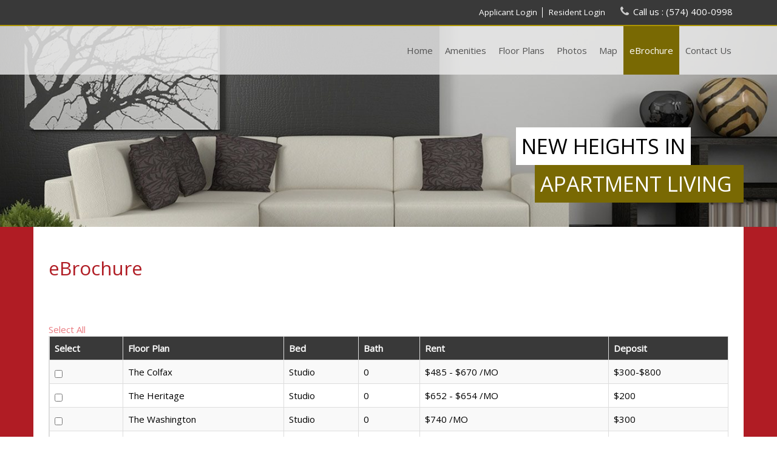

--- FILE ---
content_type: text/html; charset=utf-8
request_url: https://gemini-apartments-0.rentcafewebsite.com/brochure.aspx
body_size: 12856
content:
<!doctype html>
<!--[if lt IE 7]> <html class="no-js lt-ie9 lt-ie8 lt-ie7" lang="en-gb"> <![endif]-->
<!--[if IE 7]>    <html class="no-js lt-ie9 lt-ie8" lang="en-gb"> <![endif]-->
<!--[if IE 8]>    <html class="no-js lt-ie9" lang="en-gb"> <![endif]-->
<!--[if gt IE 8]><!--> <html lang="en-gb"> <!--<![endif]-->

<head>
	<title>Gemini Apartments eBrochure</title>
<meta name="description" content="Email or print a brochure from Gemini Apartments in South Bend, IN." />
<meta name="referrer" content="always" />
<meta name="keywords" content="Gemini Apartments, apartments, rentals, apartment guide, apartment finder, apartment search, apartment locator, apartments for rent, apartment listings" />
<meta name="author" content="Gemini Apartments" />
<meta name="robots" content="all" />
<meta name="SKYPE_TOOLBAR" content="SKYPE_TOOLBAR_PARSER_COMPATIBLE" />
<meta name='viewport' content='width=device-width, initial-scale=1, minimum-scale=1'>
<script>var customH1 = "";</script>

	<meta http-equiv="content-type" content="text/html; charset=UTF-8"/>
	<meta name="viewport" content="width=device-width, initial-scale=1.0">
	<meta name="google-site-verification" content="" />
	<link rel="canonical" href="https://gemini-apartments-0.rentcafewebsite.com/brochure.aspx" />
	<link rel="stylesheet" type="text/css" href="https://cdngeneralcf.rentcafe.com/css/bootstrap-combined.min.1768277722.css" />
<link rel="stylesheet" type="text/css" href="https://cdngeneralcf.rentcafe.com/css/font-awesome.min.1768378516.css" />
<link rel="stylesheet" type="text/css" href="https://cdngeneralcf.rentcafe.com/css/bootstrap-responsive.min.1768277722.css" />
<link rel="stylesheet" type="text/css" href="https://cdngeneralcf.rentcafe.com/css/bootstrap3-grid.min.1768378514.css" />
<link rel="stylesheet" type="text/css" href="https://cdngeneralcf.rentcafe.com/css/bootstrap-modal-fullscreen.min.1768378514.css" />
<link rel="stylesheet" type="text/css" href="https://cdngeneralcf.rentcafe.com/css/bootstrap-modal.min.1768378514.css" />
<link rel="stylesheet" type="text/css" href="https://cdngeneralcf.rentcafe.com/css/jquery-ui-bootstrap/smoothness/jquery-ui.min.1768378518.css" />
<link rel="stylesheet" type="text/css" href="https://cdngeneralcf.rentcafe.com/css/icomoon.min.1768378516.css" />
<link rel="stylesheet" type="text/css" href="https://cdngeneralcf.rentcafe.com/css/table-responsive.min.1768378518.css" />
<link rel="stylesheet" type="text/css" href="https://cdngeneralcf.rentcafe.com/css/functional.min.1768378516.css" />
<link rel="stylesheet" type="text/css" href="https://cdngeneralcf.rentcafe.com/css/column-equalizer.min.1768378514.css" />
<link rel="stylesheet" type="text/css" href="https://cdngeneralcf.rentcafe.com/css/color-utilities.min.1768378514.css" />
<link rel="stylesheet" type="text/css" href="https://cdngeneralcf.rentcafe.com/css/list-utilities.min.1768378516.css" />
<link rel="stylesheet" type="text/css" href="https://cdngeneralcf.rentcafe.com/css/typography-utilities.min.1768378518.css" />
<link rel="stylesheet" type="text/css" href="https://cdngeneralcf.rentcafe.com/css/layout-utilities.min.1768378516.css" />
<link rel="stylesheet" type="text/css" href="https://cdngeneralcf.rentcafe.com/css/bootstrap-accessibility.min.1768378514.css" />
<link rel="stylesheet" type="text/css" href="https://cdngeneralcf.rentcafe.com/Themes/Exalt2/css_red/Exalt2red_inner.min.1768378640.css" />

	<script src="https://ajax.googleapis.com/ajax/libs/jquery/1.7.1/jquery.min.js" type="text/javascript" ></script>
<script src="https://maxcdn.bootstrapcdn.com/twitter-bootstrap/2.3.1/js/bootstrap.min.js" type="text/javascript" ></script>
<script src="https://cdngeneralcf.rentcafe.com/js/jquery-ui.min.1768277722.js" type="text/javascript" ></script>
<script src="https://cdngeneralcf.rentcafe.com/js/cafe.forms.min.1768378522.js" type="text/javascript" ></script>
<script src="https://cdngeneralcf.rentcafe.com/js/cafe.utilities.min.1768378522.js" type="text/javascript" ></script>
<script src="https://cdngeneralcf.rentcafe.com/js/jquery.dataTables.min.1768378532.js" type="text/javascript" ></script>
<script src="https://cdngeneralcf.rentcafe.com/js/cafe.datatable.min.1768378520.js" type="text/javascript" ></script>
<script src="https://cdngeneralcf.rentcafe.com/js/globalize.min.1768378526.js" type="text/javascript" ></script>
<script src="https://cdngeneralcf.rentcafe.com/js/lazy-load.min.1768378536.js" type="text/javascript" ></script>

	

	 




</head>


<body id="innerpage" class="exalt"><a class="skip" id="skip" href="#ctmcontentcontainer">Skip Navigation</a>

<style>
    .skip {
        position: absolute;
        top: -1000px;
        left: -1000px;
        height: 1px;
        width: 1px;
        text-align: left;
        overflow: hidden;
        display: none;
    }
    
    a.skip:active, 
    a.skip:focus, 
    a.skip:hover {
        left: 0; 
        top: 0;
        width: auto; 
        height: auto; 
        overflow: visible; 
    }
</style>

<div id="offcanvas_outer">
<div id="offcanvas_inner">

<header id="header">


<div class="container">
<div class="row-fluid">
<div class="span12">
<div class="pull-right" id="phonenodiv"><div class='phone-number'><span class='callustext'>Call us :</span> <a href='tel:(574) 400-0998' class='click_to_call_href' data-selenium-id='click_to_call'><span class='click_to_call'>(574) 400-0998</span></a></div></div>
<div id="login-links" class="pull-right">
<ul>
<li id="apldiv" class="hidden"><a href="https://gemini-apartments-0-rentcafewebsite.securecafe.com/onlineleasing/gemini-apartments-0/guestlogin.aspx?utm_nooverride=1&propleadsource_1201733=portal" target="_Blank" data-selenium-id="SID_apldiv" aria-label="Applicant Login"></a> </li>
<li id="rpdiv" class="hidden"><a href="https://gemini-apartments-0-rentcafewebsite.securecafe.com/residentservices/gemini-apartments-0/userlogin.aspx?utm_nooverride=1" target="_Blank" data-selenium-id="SID_rpdiv" aria-label="Resident Login"></a> </li>
</ul>
</div>

</div></div></div>



</header>



<section id="topbg" >
<div class="container">
<div class="row-fluid">


<div id="logo-container" class="span3"><a href='https://gemini-apartments-0.rentcafewebsite.com'><img width='100%' height='100%' src='[data-uri]' data-src='https://cdngeneralcf.rentcafe.com/Themes/Exalt2/images/Exalt2_PropertyLogo_default.png ' title='' border='0' alt='' data-pagespeed-no-transform class='lazy'  /></a></div>




<div class="menubg span9" id="navwrapper">
<div class="mainnav" id="headermenuwrapper">
	<div id='MenuButtonHolder'><a class='nav-btn' id='nav-open-btn' href='#nav' tabindex='-1' aria-label='Menu'>Menu</a></div><div id="HomeMenu" role="navigation" class="navbar responsiveNavBar">
		<div class="navbar-inner">
			<ul class="menuitemcontainer nav">
				<li class="mainnavlink" id="primarymenulink151478"><a href="/" Id="Home_MenuLink" data-selenium-id="indexaspx_MenuLink">Home</a></li><li class="mainnavlink" id="primarymenulink151479"><a href="amenities.aspx" Id="amenitiesaspx_MenuLink" data-selenium-id="amenitiesaspx_MenuLink">Amenities</a></li><li class="mainnavlink" id="primarymenulink151482"><a href="floorplans.aspx" Id="floorplansaspx_MenuLink" data-selenium-id="floorplansaspx_MenuLink">Floor Plans</a></li><li class="mainnavlink" id="primarymenulink151483"><a href="photogallery.aspx" Id="photogalleryaspx_MenuLink" data-selenium-id="photogalleryaspx_MenuLink">Photos</a></li><li class="mainnavlink" id="primarymenulink151484"><a href="mapsanddirections.aspx" Id="mapsanddirectionsaspx_MenuLink" data-selenium-id="mapsanddirectionsaspx_MenuLink">Map</a></li><li class="mainnavlink active" id="primarymenulink151485"><a href="brochure.aspx" Id="brochureaspx_MenuLink" data-selenium-id="brochureaspx_MenuLink">eBrochure</a></li><li class="mainnavlink" id="primarymenulink151486"><a href="contactus.aspx" Id="contactusaspx_MenuLink" data-selenium-id="contactusaspx_MenuLink">Contact Us</a></li>
			</ul><a class="close-btn" id="nav-close-btn" href="#top" tabindex="-1" aria-label="Return to Content">Return to Content</a><div class='responsiveDummy'></div>
		</div>
	</div>
</div>

</div></div></div>

</section>


<section id="banner">
<div class="carousel slide lazy " id="banner_slider">
	<div class="carousel-inner" aria-label="banner">
		<div class="item active" data-slide="0">
			<img class="  " data-selenium-id="CTLImagebanner_slider0" src="/Themes/Exalt2/Images/Exalt2_BannerImage_default.jpg?quality=85&amp;scale=both&amp;" alt="Gallery Photo 0" aria-hidden="true" title="1" />
		</div>
	</div>
</div><div class="caption-mobile"></div>
<div class="container">
<div class="row-fluid">
	<div class="pull-right" id="tagline"></div>
    </div>
 </div>
</section>

<section class="content-section">
<div class="container">
<div class="row-fluid ">
            <div id="ctmcontentcontainer">
            	<div id='RentCafeContent' class='defaultpagefloorplan'><ul id='FPListTabs' class="nav nav-tabs " style='display:block;border:0px;'>  <li class='active'><a class='hidden' href="#FPhideMap" data-toggle="tab" style='border:0px;'><b>List View</b></a></li></ul><div class='tab-content' style='overflow: visible;'>  <div id='FPhideMap' class='tab-pane active '><div id='floorplanlist'><h1>eBrochure</h1>
<div class=''>&nbsp;</div>
<div id='CustMsgDivTop' class='media '></div>
<div class=''>&nbsp;</div>
<a id="linkCheckAll" href="javascript:void(0);">Select All</a>
<table class='table table-bordered table-striped table-responsive'>
<thead>
<tr>
<th scope='col' class='table-header tcolumn text-center' id='selectHeader'>Select</th>
<th scope='col' data-label='Floor Plan' class='table-header ocean tcolumn text-left'>Floor Plan</th>
<th scope='col' data-label='Bed' class='table-header tcolumn text-center'>Bed</th>
<th scope='col' data-label='Bath' class='table-header tcolumn text-center'>Bath</th>
<th scope='col' data-label='Rent' class='table-header tcolumn text-center'>Rent</th>
<th scope='col' data-label='Deposit' class='table-header tcolumn text-center'>Deposit</th>
<th scope='col' class='table-header tcolumn text-center' style='display:none'>Image</th>
</tr>
</thead>

<tbody id='divFPRows'>
<img border="1" style="display: none;position: absolute;z-index:10000; " height="350" id="ImgWindow" src="" alt="" /> 
<tr scope='row' class=' trow' data-selenium-id='FProw_1'><td data-label='Select' class='tcolumn text-center'><input class='chkFP'data-selenium-id='FPSelect_1' type='checkbox' name='3360638' id='FP_3360638' aria-labelledby='floorplan-selector selectHeader'></td>
<td data-label='Floor Plan' data-selenium-id='FPlan_1' class='tcolumn text-left'><span id='floorplan-selector' class='FPName'  title='The Colfax'>The Colfax</span>
</td>
<td data-label='Beds' data-selenium-id='Beds_1' class='tcolumn text-center'>Studio</td>
<td data-label='Baths' data-selenium-id='Baths_1' class='tcolumn text-center'>0</td>
<td data-label='Rent' data-selenium-id='Rent_1' class='tcolumn text-center'>
  <span class="amount">$485 -<span class='sr-only'>to</span> $670</span>
  <span class="frequency" aria-label="per MO">/MO</span>
</td>
<td data-label='Deposit' data-selenium-id='Deposit_1' class='tcolumn text-center'>$300-$800</td>
<td class=' tcolumn text-center' data-label='FloorPlanImage' data-selenium-id='FPImage_1' style="display: none"></td> 
</tr>
<tr scope='row' class=' trow' data-selenium-id='FProw_2'><td data-label='Select' class='tcolumn text-center'><input class='chkFP'data-selenium-id='FPSelect_2' type='checkbox' name='3360639' id='FP_3360639' aria-labelledby='floorplan-selector selectHeader'></td>
<td data-label='Floor Plan' data-selenium-id='FPlan_2' class='tcolumn text-left'><span id='floorplan-selector' class='FPName'  title='The Heritage'>The Heritage</span>
</td>
<td data-label='Beds' data-selenium-id='Beds_2' class='tcolumn text-center'>Studio</td>
<td data-label='Baths' data-selenium-id='Baths_2' class='tcolumn text-center'>0</td>
<td data-label='Rent' data-selenium-id='Rent_2' class='tcolumn text-center'>
  <span class="amount">$652 -<span class='sr-only'>to</span> $654</span>
  <span class="frequency" aria-label="per MO">/MO</span>
</td>
<td data-label='Deposit' data-selenium-id='Deposit_2' class='tcolumn text-center'>$200</td>
<td class=' tcolumn text-center' data-label='FloorPlanImage' data-selenium-id='FPImage_2' style="display: none"></td> 
</tr>
<tr scope='row' class=' trow' data-selenium-id='FProw_3'><td data-label='Select' class='tcolumn text-center'><input class='chkFP'data-selenium-id='FPSelect_3' type='checkbox' name='3360640' id='FP_3360640' aria-labelledby='floorplan-selector selectHeader'></td>
<td data-label='Floor Plan' data-selenium-id='FPlan_3' class='tcolumn text-left'><span id='floorplan-selector' class='FPName'  title='The Washington'>The Washington</span>
</td>
<td data-label='Beds' data-selenium-id='Beds_3' class='tcolumn text-center'>Studio</td>
<td data-label='Baths' data-selenium-id='Baths_3' class='tcolumn text-center'>0</td>
<td data-label='Rent' data-selenium-id='Rent_3' class='tcolumn text-center'>
  <span class="amount">$740</span>
  <span class="frequency" aria-label="per MO">/MO</span>
</td>
<td data-label='Deposit' data-selenium-id='Deposit_3' class='tcolumn text-center'>$300</td>
<td class=' tcolumn text-center' data-label='FloorPlanImage' data-selenium-id='FPImage_3' style="display: none"></td> 
</tr>
<tr scope='row' class=' trow' data-selenium-id='FProw_4'><td data-label='Select' class='tcolumn text-center'><input class='chkFP'data-selenium-id='FPSelect_4' type='checkbox' name='3360641' id='FP_3360641' aria-labelledby='floorplan-selector selectHeader'></td>
<td data-label='Floor Plan' data-selenium-id='FPlan_4' class='tcolumn text-left'><span id='floorplan-selector' class='FPName'  title='The Jefferson'>The Jefferson</span>
</td>
<td data-label='Beds' data-selenium-id='Beds_4' class='tcolumn text-center'>Studio</td>
<td data-label='Baths' data-selenium-id='Baths_4' class='tcolumn text-center'>0</td>
<td data-label='Rent' data-selenium-id='Rent_4' class='tcolumn text-center'>
  <span class="amount">$900</span>
  <span class="frequency" aria-label="per MO">/MO</span>
</td>
<td data-label='Deposit' data-selenium-id='Deposit_4' class='tcolumn text-center'>&nbsp;</td>
<td class=' tcolumn text-center' data-label='FloorPlanImage' data-selenium-id='FPImage_4' style="display: none"></td> 
</tr>
<tr scope='row' class=' trow' data-selenium-id='FProw_5'><td data-label='Select' class='tcolumn text-center'><input class='chkFP'data-selenium-id='FPSelect_5' type='checkbox' name='3360642' id='FP_3360642' aria-labelledby='floorplan-selector selectHeader'></td>
<td data-label='Floor Plan' data-selenium-id='FPlan_5' class='tcolumn text-left'><span id='floorplan-selector' class='FPName'  title='The LaSalle'>The LaSalle</span>
</td>
<td data-label='Beds' data-selenium-id='Beds_5' class='tcolumn text-center'>Studio</td>
<td data-label='Baths' data-selenium-id='Baths_5' class='tcolumn text-center'>0</td>
<td data-label='Rent' data-selenium-id='Rent_5' class='tcolumn text-center'>
  <span class="amount">Call for Details</span>
  <span class="frequency" aria-label="per MO">/MO</span>
</td>
<td data-label='Deposit' data-selenium-id='Deposit_5' class='tcolumn text-center'>$500</td>
<td class=' tcolumn text-center' data-label='FloorPlanImage' data-selenium-id='FPImage_5' style="display: none"></td> 
</tr>
<tr scope='row' class=' trow' data-selenium-id='FProw_6'><td data-label='Select' class='tcolumn text-center'><input class='chkFP'data-selenium-id='FPSelect_6' type='checkbox' name='3360643' id='FP_3360643' aria-labelledby='floorplan-selector selectHeader'></td>
<td data-label='Floor Plan' data-selenium-id='FPlan_6' class='tcolumn text-left'><span id='floorplan-selector' class='FPName'  title='The Navarre'>The Navarre</span>
</td>
<td data-label='Beds' data-selenium-id='Beds_6' class='tcolumn text-center'>Studio</td>
<td data-label='Baths' data-selenium-id='Baths_6' class='tcolumn text-center'>0</td>
<td data-label='Rent' data-selenium-id='Rent_6' class='tcolumn text-center'>
  <span class="amount">$540</span>
  <span class="frequency" aria-label="per MO">/MO</span>
</td>
<td data-label='Deposit' data-selenium-id='Deposit_6' class='tcolumn text-center'>&nbsp;</td>
<td class=' tcolumn text-center' data-label='FloorPlanImage' data-selenium-id='FPImage_6' style="display: none"></td> 
</tr>
</tbody>
</table>
</div>




  </div></div><div ><input type='hidden' id='FpIDCount' name='txtDistance' value='0'></div><div ><input type="button" id="btnSubmit" data-selenium-id="FP_btnSubmit"  class="floatleft btn btn-primary" value = "Submit"></div></div>
              
  <div class="row-fluid">
    <div class="span12" id="testimonial">
	 
    </div>
</div>            
              
</div>

</div>
</div>
</section>


<footer>
<div class="container">
	<div class="row-fluid">
		
      <div class="span3 offset1" id="addressholder">
			
			<address id="address"><a class='address-link' href='http://maps.google.com?q=625+W+Washginton+Street++South+Bend+IN+46601' target='_blank'>  <span itemprop='name' data-selenium-id='address_propname'>Gemini Apartments</span><br>  <span itemprop='address' >      <span data-selenium-id='address_street'>625 W Washginton Street&nbsp;</span><br>      <span data-selenium-id='address_city'>South Bend</span>, <span data-selenium-id='address_state'>IN</span> <span data-selenium-id='address_zip'>46601</span></a>   </span><span class="phoneNumber" id='addressBlockPhoneNumber' data-selenium-id='address_phone_foot'><a href='tel:(574) 400-0998' class='click_to_call_href_footer click_to_call_href'><span class='click_to_call_foot' data-selenium-id='click_to_call_foot'>(574) 400-0998</span></a></span>
</address>
	  </div>
			<div class="span3 offset1" id="quicklinks">
				<div id="footer-links">
				<ul class="unstyled nav nav-list"> <li><a href="termsandconditions.aspx?pidTNC=1201733" class="AddClickTrackParams footerlinks bottomlinks" data-selenium-id='SID_footer_termsandconditions'  target="new" >Terms and Conditions</a></li><li><a href="privacypolicy.aspx?pidTNC=1201733" class="AddClickTrackParams footerlinks bottomlinks" data-selenium-id='SID_footer_privacypolicy'  target="new" >Privacy Policy</a></li><li><a href="javascript:void(0);" onclick="translatepage();" class="AddClickTrackParams footerlinks bottomlinks" data-selenium-id='SID_footer_javascript:void(0);" onclick="translatepage();'   >Translate this Page</a></li></ul> 
				</div>
	  </div>
			
			<div class="span3 offset1" id="officehrsholder">
				
				<div id="office-hours"><div id='officeHourWrap' data-selenium-id='SID_footer_officeHours'><strong>Monday: </strong>10AM-4PM<br/><strong>Wednesday: </strong>10AM-4PM<br/><strong>Friday: </strong>10AM-4PM<br/>  <div> Available after hours by appointment only. </div> <br /></div>
	  </div>
		</div>
	</div></div>
  <div class="footertextholder">
 <div class="container">
 <span id="footer-image"></span>
 <div class="row-fluid">
 
<div id="ehlicon" title="equal housing opportunity" alt="equal housing opportunity">
    <svg version="1.1" id="Layer_1" xmlns="http://www.w3.org/2000/svg" xmlns:xlink="http://www.w3.org/1999/xlink" x="0px" y="0px"
         width="14px" height="11px" role="img" focusable="false" aria-labelledby="svgTitle" viewBox="0 0 200 200" style="enable-background:new 0 0 200 200;" xml:space="preserve">
        <title id="svgTitle">Equal housing opportunity</title> 
<g>
    <path class="ehColor" d="M99.8,4.2L10.2,64.5v24.2h11.8v71.2h156.3V88.6h11.6V64.4L99.8,4.2z M158.9,135.8H41.7V74.9l58.1-39.1
		l59.1,39.6V135.8z" />



    <polygon class="ehColor" points="130.7,94.9 68.9,94.9 68.9,69.3 130.7,69.3 130.7,94.9 	" />



    <polygon class="ehColor" points="130.7,124.7 68.9,124.7 68.9,99 130.7,99 130.7,124.7 	" />



    <g>
    <path class="ehColor" d="M23.1,188.1c0-2.6,0.7-4.6,2.1-6c1.4-1.4,3.2-2.1,5.4-2.1c1.4,0,2.6,0.3,3.8,0.9c1.1,0.6,2,1.5,2.7,2.7
			c0.7,1.2,1,2.6,1,4.2c0,2.3-0.6,4.1-1.9,5.5c-1.4,1.6-3.3,2.3-5.6,2.3c-2.3,0-4.2-0.8-5.6-2.4C23.7,191.9,23.1,190.2,23.1,188.1z
			 M25.2,188.2c0,1.9,0.5,3.3,1.6,4.4c1,1,2.3,1.6,3.8,1.6c1.5,0,2.8-0.5,3.8-1.6c1-1,1.5-2.6,1.5-4.6c0-1.3-0.3-2.5-0.8-3.5
			c-0.4-0.8-1-1.4-1.8-1.9c-0.8-0.5-1.7-0.7-2.7-0.7c-1.6,0-2.9,0.5-3.9,1.6C25.8,184.4,25.2,186,25.2,188.2z" />



    <path class="ehColor" d="M40.7,195.6v-15.2h5.9c1.4,0,2.4,0.1,3.1,0.3c0.9,0.3,1.6,0.7,2.2,1.5c0.5,0.7,0.8,1.6,0.8,2.6
			c0,1.4-0.4,2.5-1.3,3.4c-0.9,0.9-2.4,1.3-4.5,1.3h-4v6.2H40.7z M42.8,187.6h4.1c1.3,0,2.2-0.2,2.8-0.7c0.6-0.5,0.9-1.2,0.9-2.1
			c0-0.6-0.1-1.1-0.4-1.5c-0.3-0.4-0.6-0.7-1.1-0.9c-0.4-0.2-1.2-0.2-2.2-0.2h-4V187.6z" />



    <path class="ehColor" d="M55.3,195.6v-15.2h5.9c1.4,0,2.4,0.1,3.1,0.3c0.9,0.3,1.6,0.7,2.2,1.5c0.5,0.7,0.8,1.6,0.8,2.6
			c0,1.4-0.4,2.5-1.3,3.4c-0.9,0.9-2.4,1.3-4.5,1.3h-4v6.2H55.3z M57.4,187.6h4.1c1.3,0,2.2-0.2,2.8-0.7c0.6-0.5,0.9-1.2,0.9-2.1
			c0-0.6-0.1-1.1-0.4-1.5c-0.3-0.4-0.6-0.7-1.1-0.9c-0.4-0.2-1.2-0.2-2.2-0.2h-4V187.6z" />



    <path class="ehColor" d="M69.4,188.1c0-2.6,0.7-4.6,2.1-6c1.4-1.4,3.2-2.1,5.4-2.1c1.4,0,2.6,0.3,3.8,0.9c1.1,0.6,2,1.5,2.7,2.7
			c0.7,1.2,1,2.6,1,4.2c0,2.3-0.6,4.1-1.9,5.5c-1.4,1.6-3.3,2.3-5.6,2.3c-2.3,0-4.2-0.8-5.6-2.4C70,191.9,69.4,190.2,69.4,188.1z
			 M71.5,188.2c0,1.9,0.5,3.3,1.6,4.4c1,1,2.3,1.6,3.8,1.6c1.5,0,2.8-0.5,3.8-1.6c1-1,1.5-2.6,1.5-4.6c0-1.3-0.3-2.5-0.8-3.5
			c-0.4-0.8-1-1.4-1.8-1.9c-0.8-0.5-1.7-0.7-2.7-0.7c-1.6,0-2.9,0.5-3.9,1.6C72,184.4,71.5,186,71.5,188.2z" />



    <path class="ehColor" d="M87,195.6v-15.2h6.9c1.5,0,2.5,0.1,3.2,0.4c0.7,0.3,1.3,0.8,1.7,1.4c0.4,0.7,0.7,1.4,0.7,2.3
			c0,1.2-0.4,2.1-1.1,2.8c-0.8,0.7-1.8,1.2-3.3,1.4c0.6,0.3,1,0.6,1.3,0.8c0.6,0.6,1.2,1.2,1.6,1.9l2.7,4.1h-2.6l-2.1-3.2
			c-0.8-1.2-1.4-2.1-1.8-2.5c-0.4-0.4-0.8-0.7-1.2-0.9c-0.4-0.1-0.9-0.2-1.6-0.2h-2.4v6.8H87z M89.1,187h4.5c1,0,1.7-0.1,2.2-0.3
			c0.5-0.2,0.9-0.5,1.2-0.9c0.3-0.4,0.4-0.9,0.4-1.4c0-0.8-0.3-1.4-0.8-1.8c-0.6-0.4-1.4-0.7-2.5-0.7h-5V187z" />



    <path class="ehColor" d="M106.4,195.6v-13.4h-5.2v-1.8h12.4v1.8h-5.2v13.4H106.4z" />



    <path class="ehColor" d="M126,180.3h2.1v8.8c0,1.5-0.2,2.7-0.5,3.6c-0.4,0.9-1,1.7-2,2.2c-0.9,0.5-2.2,0.8-3.6,0.8
			c-2.1,0-3.6-0.5-4.6-1.5c-1-1-1.5-2.7-1.5-5.2v-8.8h2.1v8.8c0,1.4,0.1,2.4,0.4,3c0.3,0.6,0.7,1.1,1.3,1.4c0.6,0.3,1.4,0.5,2.2,0.5
			c1.5,0,2.6-0.3,3.2-1c0.7-0.7,1-2,1-3.9V180.3z" />



    <path class="ehColor" d="M131.5,195.6v-15.2h2.1l8.2,12v-12h2v15.2h-2.1l-8.2-12v12H131.5z" />



    <path class="ehColor" d="M147.8,195.6v-15.2h2.1v15.2H147.8z" />



    <path class="ehColor" d="M157.5,195.6v-13.4h-5.2v-1.8h12.4v1.8h-5.2v13.4H157.5z" />



    <path class="ehColor" d="M171.3,195.6v-6.5l-6-8.8h2.5l3.1,4.6c0.6,0.9,1.1,1.8,1.6,2.6c0.5-0.8,1-1.7,1.7-2.7l3-4.5h2.4l-6.3,8.8v6.5
			H171.3z" />



	</g>
    <g>
    <path class="ehColor" d="M24.4,177.2v-13.3h9.7v1.6h-7.9v4.1h7.4v1.6h-7.4v4.5h8.3v1.6H24.4z" />



    <path class="ehColor" d="M47.1,175.8c0.8,0.6,1.6,1,2.3,1.2l-0.5,1.2c-1-0.4-1.9-0.9-2.9-1.6c-1,0.6-2.1,0.8-3.3,0.8
			c-2,0-3.6-0.7-4.8-2.1c-1.1-1.3-1.6-2.8-1.6-4.8c0-1.4,0.3-2.7,0.9-3.7c0.6-1.1,1.4-1.8,2.3-2.4c1-0.5,2-0.8,3.2-0.8
			c1.2,0,2.3,0.3,3.2,0.8s1.7,1.3,2.3,2.4c0.6,1,0.9,2.3,0.9,3.7c0,1.1-0.2,2.1-0.5,3C48.2,174.4,47.8,175.2,47.1,175.8z
			 M43.2,173.6c1,0.3,1.9,0.7,2.5,1.3c1-1,1.6-2.4,1.6-4.3c0-1.1-0.2-2.1-0.6-2.9c-0.4-0.8-1-1.4-1.7-1.8c-0.7-0.4-1.5-0.6-2.3-0.6
			c-1.3,0-2.4,0.5-3.3,1.4c-0.9,0.9-1.3,2.2-1.3,4c0,1.8,0.4,3.1,1.3,4c0.9,0.9,2,1.4,3.3,1.4c0.6,0,1.2-0.1,1.8-0.4
			c-0.6-0.4-1.1-0.6-1.8-0.8L43.2,173.6z" />



    <path class="ehColor" d="M60.3,163.9h1.8v7.7c0,1.3-0.2,2.3-0.5,3.2c-0.3,0.8-0.9,1.5-1.7,2c-0.8,0.5-1.9,0.7-3.1,0.7
			c-1.8,0-3.1-0.4-4-1.3s-1.3-2.4-1.3-4.6v-7.7h1.8v7.7c0,1.2,0.1,2.1,0.3,2.6s0.6,0.9,1.1,1.2s1.2,0.4,1.9,0.4
			c1.3,0,2.2-0.3,2.8-0.9c0.6-0.6,0.9-1.7,0.9-3.4V163.9z" />



    <path class="ehColor" d="M63.6,177.2l5.2-13.3h1.9l5.5,13.3h-2l-1.6-4h-5.7l-1.5,4H63.6z M67.4,171.8H72l-1.4-3.7
			c-0.4-1.1-0.7-2.1-1-2.8c-0.2,0.9-0.4,1.7-0.7,2.5L67.4,171.8z" />



    <path class="ehColor" d="M77.5,177.2v-13.3h1.8v11.7h6.6v1.6H77.5z" />



    <path class="ehColor" d="M92.6,177.2v-13.3h1.8v5.5h7v-5.5h1.8v13.3h-1.8V171h-7v6.3H92.6z" />



    <path class="ehColor" d="M105.6,170.8c0-2.3,0.6-4,1.8-5.2c1.2-1.2,2.8-1.8,4.6-1.8c1.2,0,2.3,0.3,3.2,0.8c1,0.5,1.8,1.3,2.3,2.4
			c0.6,1,0.9,2.3,0.9,3.7c0,2-0.6,3.6-1.7,4.8c-1.2,1.4-2.8,2.1-4.8,2.1c-2,0-3.6-0.7-4.8-2.1C106.2,174.1,105.6,172.5,105.6,170.8z
			 M107.5,170.8c0,1.6,0.4,2.9,1.3,3.8c0.9,0.9,2,1.4,3.3,1.4c1.3,0,2.4-0.5,3.3-1.4c0.9-0.9,1.3-2.3,1.3-4c0-1.1-0.2-2.2-0.7-3.1
			c-0.3-0.7-0.9-1.2-1.6-1.7c-0.7-0.4-1.5-0.6-2.3-0.6c-1.3,0-2.4,0.5-3.3,1.4C107.9,167.5,107.5,168.9,107.5,170.8z" />



    <path class="ehColor" d="M129.6,163.9h1.8v7.7c0,1.3-0.2,2.3-0.5,3.2c-0.3,0.8-0.9,1.5-1.7,2c-0.8,0.5-1.9,0.7-3.1,0.7
			c-1.8,0-3.1-0.4-4-1.3s-1.3-2.4-1.3-4.6v-7.7h1.8v7.7c0,1.2,0.1,2.1,0.3,2.6c0.2,0.5,0.6,0.9,1.1,1.2c0.5,0.3,1.2,0.4,1.9,0.4
			c1.3,0,2.2-0.3,2.8-0.9s0.9-1.7,0.9-3.4V163.9z" />



    <path class="ehColor" d="M133.7,172.9l1.7-0.1c0.1,0.7,0.3,1.3,0.6,1.7c0.3,0.4,0.8,0.7,1.4,1c0.6,0.2,1.3,0.4,2,0.4
			c1.1,0,1.9-0.2,2.5-0.6s0.9-1,0.9-1.6c0-0.4-0.1-0.7-0.3-1c-0.2-0.3-0.5-0.5-1-0.7c-0.4-0.2-1.4-0.5-2.8-0.8
			c-1.3-0.3-2.2-0.6-2.7-0.9c-0.5-0.3-1-0.7-1.3-1.2c-0.3-0.5-0.4-1-0.4-1.6c0-1.1,0.4-2,1.3-2.6c0.9-0.7,2-1,3.5-1
			c1,0,1.9,0.2,2.6,0.5c0.7,0.3,1.3,0.8,1.7,1.4c0.4,0.6,0.6,1.3,0.7,2.1l-1.7,0.1c-0.1-0.9-0.4-1.5-1-1.9c-0.6-0.4-1.3-0.6-2.3-0.6
			c-1,0-1.8,0.2-2.3,0.5c-0.5,0.4-0.8,0.8-0.8,1.4c0,0.5,0.2,1,0.6,1.3c0.4,0.3,1.3,0.6,2.6,0.9c1.3,0.3,2.3,0.6,2.8,0.8
			c0.8,0.3,1.4,0.8,1.9,1.3c0.4,0.6,0.6,1.2,0.6,2c0,0.8-0.2,1.5-0.7,2.1c-0.4,0.6-1,1.1-1.8,1.4c-0.8,0.3-1.7,0.5-2.7,0.5
			c-1.7,0-3-0.4-4-1.2C134.3,175.4,133.8,174.3,133.7,172.9z" />



    <path class="ehColor" d="M147.2,177.2v-13.3h1.8v13.3H147.2z" />



    <path class="ehColor" d="M152.1,177.2v-13.3h1.8l7.1,10.5v-10.5h1.7v13.3h-1.8l-7.1-10.5v10.5H152.1z" />



    <path class="ehColor" d="M172,172v-1.6l5.7,0v4.9c-0.9,0.7-1.8,1.2-2.7,1.6c-0.9,0.3-1.9,0.5-2.9,0.5c-1.3,0-2.5-0.3-3.5-0.8
			c-1-0.5-1.8-1.3-2.4-2.3c-0.6-1-0.9-2.3-0.9-3.7c0-1.5,0.3-2.7,0.9-3.8c0.6-1.1,1.4-1.9,2.4-2.4c1-0.5,2.1-0.8,3.5-0.8
			c1,0,1.8,0.1,2.6,0.4c0.7,0.3,1.3,0.7,1.8,1.3c0.5,0.5,0.8,1.3,1.1,2.2l-1.6,0.4c-0.2-0.7-0.5-1.3-0.8-1.7
			c-0.3-0.4-0.8-0.7-1.3-0.9c-0.5-0.2-1.1-0.3-1.8-0.3c-1,0-1.8,0.2-2.5,0.6c-0.7,0.4-1.3,1-1.7,1.8c-0.4,0.8-0.6,1.8-0.6,3
			c0,1.8,0.5,3.1,1.4,4c0.9,0.9,2.1,1.3,3.6,1.3c0.7,0,1.4-0.1,2.2-0.4c0.7-0.3,1.3-0.6,1.7-1V172H172z" />



	</g>
</g>
</svg>
</div>
<div id="copyright">$FooterTextUpdate$&nbsp;|&nbsp;Website Design by RentCafe (&copy; 2026 Yardi Systems, Inc. All Rights Reserved.)</div>
	</div>
    </div></div>
</footer>

<div id="social-media"></div>
</div></div>

<!-- Le javascript
    ================================================== -->
    <!-- Placed at the end of the document so the pages load faster -->
<script language=javascript>
 function translatepage()
 {
  var url1=window.location;
  var VARNAME;
  VARNAME=(navigator.language || navigator.userLanguage);
  var e=(document.charset||document.characterSet);
  var urlf='http://translate.google.com/translate?prev=hp&hl=en&js=y&u='+ url1 +'&sl='+e+'&tl='+VARNAME+'&history_state0=';
  window.open(urlf);
 }
</script>    
<script src="https://t.rentcafe.com/rctv1.4.min.js" type="text/javascript" ></script>
<script src="https://cdngeneralcf.rentcafe.com/js/rcdynamiccampaign.min.1768378546.js" type="text/javascript" ></script>
<script src="https://cdngeneralcf.rentcafe.com/js/rclocalstorage.min.1768378546.js" type="text/javascript" ></script>
<script src="https://cdngeneralcf.rentcafe.com/js/svg-pan-zoom.min.1768378548.js" type="text/javascript" ></script>
<script src="https://cdngeneralcf.rentcafe.com/js/owl.carousel.min.1768378540.js" type="text/javascript" ></script>
<script src="https://cdngeneralcf.rentcafe.com/js/social-networking-propertysite.min.1768378548.js" type="text/javascript" ></script>
<script src="https://cdngeneralcf.rentcafe.com/js/help-widget.min.1768378526.js" type="text/javascript" ></script>
<script src="https://cdngeneralcf.rentcafe.com/js/modernizr.min.1768378538.js" type="text/javascript" ></script>
<script src="https://cdngeneralcf.rentcafe.com/js/offcanvas_menu.min.1768378540.js" type="text/javascript" ></script>
<script src="https://cdngeneralcf.rentcafe.com/js/bs-lazy-carousel.min.1768378520.js" type="text/javascript" ></script>
<script src="https://cdngeneralcf.rentcafe.com/js/browsercheck.min.1768378520.js" type="text/javascript" async></script>
<script src="https://cdngeneralcf.rentcafe.com/js/cafe.noticepeak.min.1768378522.js" type="text/javascript" async></script>
<script src="https://cdngeneralcf.rentcafe.com/js/cafe.cookies.min.1768378520.js" type="text/javascript" ></script>
<script src="https://cdngeneralcf.rentcafe.com/js/cafe.dialog.min.1768378520.js" type="text/javascript" ></script>
<script src="https://cdngeneralcf.rentcafe.com/js/classie.min.1768378524.js" type="text/javascript" async></script>
<script src="https://cdngeneralcf.rentcafe.com/js/adwords_gadid.min.1768378518.js" type="text/javascript" async></script>
<script src="https://cdngeneralcf.rentcafe.com/js/jquery.easytabs.min.1768378532.js" type="text/javascript" ></script>
<script src="https://cdngeneralcf.rentcafe.com/js/PageViewCounter.min.1768378540.js" type="text/javascript" ></script>
<script src="https://cdngeneralcf.rentcafe.com/js/cultures/globalize.culture.en-US.min.1768378568.js" type="text/javascript" ></script>
<script type="text/javascript">$(document).ready(function() {Globalize.culture("en-US");})</script>
	<script type="text/javascript">SetCookie('PropLeadSource_1201733', 'portal', 30);</script>

	<script type="text/javascript">SetCookieWithExpiresInMins('rc_cid', '109881.721', 20);</script>

	<script type="text/javascript">

    if (typeof ClickTrack != "undefined") {
        ClickTrack._PageDisplayName = 'QnJvY2h1cmUgU2VsZWN0aW9uIzAuMDg4NTU5NTE%3d-laKXKWTcuH8%3d';
        ClickTrack.SiteSection = 'PropertyPortal';
        ClickTrack._CCDisplayName = '';
        ClickTrack.CCQS = '';
        ClickTrack._ULI = '';
        ClickTrack._Property = 'MTIwMTczMyMwLjc0NjAwNjk%3d-xImJCWrkR5c%3d';
        ClickTrack.isPreview = '0';
        
        
        ClickTrack.init();
    }

    function CheckAndPassCTUserAndVisit() {
        var fnCTUVCnt = 0;
        var fnCTUVParamCheck;

        fnCTUVParamCheck = setInterval(AddClickTrackUserAndVisitToURL, 1000);

        function AddClickTrackUserAndVisitToURL() {
            fnCTUVCnt = fnCTUVCnt + .5;
            if (fnCTUVCnt >= 5) {
                $('.AddClickTrackParams').each(function () {
                    if ($(this).hasClass('ShowOnClickTrackParams')) $(this).css('display', '');
                });
                clearInterval(fnCTUVParamCheck);
            }
            if (typeof ClickTrack != "undefined") {
                if (typeof ClickTrack.getCookie('_yTrackVisit') != 'undefined' && ClickTrack.getCookie('_yTrackVisit') != null && ClickTrack.getCookie('_yTrackVisit') != 'null') {
                    $('.AddClickTrackParams').each(function () {
                        var sURLVal = $(this).attr("href");
                        $(this).attr('href', ClickTrack.GetTrackingCrossDomainURLParams(sURLVal));
                        if ($(this).hasClass('ShowOnClickTrackParams')) $(this).css('display', '');
                    });

                    $('#logo-container a').each(function () {
                        $(this).attr('href', ClickTrack.GetTrackingCrossDomainURLParams($(this).attr('href')));
                        $(this).attr('aria-label', 'Logo');
                    });
                       
                    $('#apldiv a').each(function () {
                        $(this).attr('href', ClickTrack.GetTrackingCrossDomainURLParams($(this).attr('href')));
                    });
                        
                    $('#rpdiv a').each(function () {
                        $(this).attr('href', ClickTrack.GetTrackingCrossDomainURLParams($(this).attr('href')));
                    });

                    $('#mainNavbar ul li a:not(.donottrack)').each(function () {
                        $(this).attr('href', ClickTrack.GetTrackingCrossDomainURLParams($(this).attr('href')));
                    });

                    $('#login-links li a').each(function () {
                        $(this).attr('href', ClickTrack.GetTrackingCrossDomainURLParams($(this).attr('href')));
                    });

                    /* Seach Each Anchor Tag from where user navigting to the Secure Site then contact CT Variables */
                    $("a:not(.donottrack)").each(function () {
                        var href = $(this).attr('href');
                        if (href != undefined) {
                            if (href.trim().toLowerCase().indexOf('securecafe.com'.toLowerCase()) > -1) {
                                $(this).attr('href', ClickTrack.GetTrackingCrossDomainURLParams(href));
                            }
                        }
                    });

                    clearInterval(fnCTUVParamCheck);
                }
            }
        }
    }

    $(document).ready(CheckAndPassCTUserAndVisit());

    $(document).ajaxComplete(CheckAndPassCTUserAndVisit());

</script>

	<script type="text/javascript">
$(document).ready(function() { 
$('#HomeMenu li').mouseenter(function(){ 
$(this).children('a').addClass('mainnavlinkactive active');
$(this).children('ul').show();
});
$('#HomeMenu li').mouseleave(function(){ 
$(this).children('a').removeClass('mainnavlinkactive active');
$(this).children('ul').hide();
});
$('.mainnavlink').mouseenter(function(){ 
$(this).children('a').addClass('mainnavlinkactive active');
});
$('.mainnavlink').mouseleave(function(){ 
$(this).children('a').removeClass('mainnavlinkactive active');
});
$('#HomeMenu li').keyup(function(event){ 
if(event.keyCode == 13 || event.keyCode == 32){
$(this).children('a').addClass('mainnavlinkactive active');
$(this).children('ul').show();
};
});
$('#ResMenu li').on("focusout", function(e){ 
if ($(this).is(":last-child")){ 
 $(this).children('a').removeClass('mainnavlinkactive active'); 
$('#ResMenu li').children('ul').hide(); 
      } 
}); 
});
function loadContent(container,contentUrl){ 
if(contentUrl != ''){
$("#" + container).load(contentUrl + '&t=' + Math.random());
}
else{
$("#" + container).html('');
}
}
</script>


	<script type='text/javascript'>
   $(document).ready(function(){  
   $('#primarymenulink151485').addClass('mainnavlinkactive active'); 
  $('#primarymenulink151485').unbind('mouseover'); 
  $('#primarymenulink151485').bind('mouseleave', function() { 
  $('#primarymenulink151485').addClass('mainnavlinkactive active'); 
  });
 
   });
  </script>

<script type="text/javascript">
	if (($('link[href*="ClientCustom"]').length == 1) || (window.location.href.includes('templateName'))) {$('#tagline-style').remove();}
</script>

	<script type="text/javascript">

    var thumbWidth;
    var stripWidth;
    var numVisible;
    var totalFrames;


    $(document).ready(function () {

        thumbWidth = $(".carousel-thumbnails li:first").width();
        stripWidth = $(".carousel-thumbnails").width();
        numVisible = Math.floor(stripWidth / thumbWidth);
        totalFrames = $(".carousel-thumbnails li").length;

        $('#banner_slider').carousel({
            pause: "hover",
            interval:0
        });

        if (totalFrames > numVisible) {
            $("#banner_slider").on('slid', function (e) {
                var frame = $('.item.active').attr('data-slide');
                SlideThumbsTo(frame, true);
            });
        }

        if ($("#banner_slider").swipe) {
            $("#banner_slider").swipe({
                swipe: function (event, direction, distance, duration, fingerCount, fingerData) {
                    if (direction == "left") {
                        $("#banner_slider .carousel-control.right").click();
                    } else if (direction == "right") {
                        $("#banner_slider .carousel-control.left").click();
                    }
                }
            });
        } else {
            $.getScript("//cdngeneral.rentcafe.com/js/jquery.touchSwipe.min.js",function () {
                $("#banner_slider").swipe({
                    swipe: function (event, direction, distance, duration, fingerCount, fingerData) {
                        if (direction == "left") {
                            $("#banner_slider .carousel-control.right").click();
                        } else if (direction == "right") {
                            $("#banner_slider .carousel-control.left").click();
                        }
                    }
                });
            });
        }

        SlideThumbsTo(0);
    });

    function SlideThumbsTo(frame, clickedThumb) {
        $(".carousel-thumbnails li").removeClass("active").each(function () {
            var currFrame = parseInt($(this).attr("data-slide-to"));
            var offset = currFrame - frame;
            if (offset == 0) $(this).addClass("active");

            if (totalFrames > numVisible) {
                if (frame > (totalFrames - numVisible) && offset + totalFrames - 1 < numVisible) {
                    offset += totalFrames;  // this will loop the thumbs, positioning the first set of thumbs to the right of the strip at the correct point.
                }
            }
            $(this).css("left", (offset * 105) + "px");
        });

    };

    ;

    function videoCover(){
        var containerH = $('#videoSlide').parents('#banner_slider').parent().height();
        $('.slider-hide-on-mobile video').css('min-height', containerH);
    };

    videoCover();

    $(window).resize(function(){
        var containerH = 0;
        videoCover();
    });
</script>
<style>
    #ctmcontentcontainer #gallery img {
        margin: 0;
    }
</style>

<script type="text/javascript">
	$(document).ready(function() {Globalize.culture('en-US');})
</script>

	<script type="text/javascript">

 function ShowIMG(id, sId, bShow, imgLnk) { 

var e = (window.event); 

if (bShow == true) { 

id.style.backgroundColor = "white"; 

id.style.display = "block"; 

id.src = imgLnk; 

$(id).offset ( { top: $(sId).offset().top - 120, left: $(sId).offset().left + 100 + $(sId).width() });
} 

else { 

id.style.display = "none"; 

} 

} 

$(document).ready(function(){ 

		var checkedall = 0;

	    $('#btnSubmit').click(function(){

		    var names = [];

		    var FloorPlanId;

		    var SelectedFloorPlanIds = '0';

		    $('#divFPRows input[type=checkbox]').each(function(){ 

		        if (this.checked==true) {

				FloorPlanId = $(this).attr('id').substring(3, $(this).attr('id').length).replace('_mobile',''); 

		        SelectedFloorPlanIds = SelectedFloorPlanIds + ',' + FloorPlanId ;}

		    }); 

		   if(SelectedFloorPlanIds == '0'){ 

		    $('#accordionFPTable input[type=checkbox]').each(function(){ 

		        if (this.checked==true) {

				FloorPlanId = $(this).attr('id').substring(3, $(this).attr('id').length).replace('_mobile',''); 

		        SelectedFloorPlanIds = SelectedFloorPlanIds + ',' + FloorPlanId ;}

		    }); 

		    } 

           if (SelectedFloorPlanIds=='0')  

           { alert('Please select Floor Plans to view Brochure.'); return false;  }

location.href = 'brochure.aspx?myOlePropertyId=1201733&IsThemeSite=1&FloorPlanIDs=' + SelectedFloorPlanIds;
		    return false;

	    });

	    $('#linkCheckAll').click(function(){

		  $('#divFPRows input[type=checkbox]').prop('checked', checkedall == 0); 

		  $('#accordionFPTable input[type=checkbox]').prop('checked', checkedall == 0); 

           if (checkedall==0)  

           { checkedall=1; this.innerHTML = 'Uncheck All'; }

           else

           { checkedall=0; this.innerHTML = 'Check All'; }

	    }); 

    $(".applyButton").click(function() { 
             var floorplanName = $(this).attr('id').replace('_mobile', '');
              if (typeof ga != 'undefined') { ga('send', 'event', 'FloorPlans', 'Availability', floorplanName); ga('rc.send', 'event', 'FloorPlans', 'Availability', floorplanName); };
    if (typeof gtag != 'undefined') { 
                                    gtag('event','FloorPlans', {'event_category': 'FloorPlans', 'event_action': 'Availability', 'event_label':floorplanName}); 
                                    gtag('rc.send', 'FloorPlans',  {'event_category': 'FloorPlans', 'event_action': 'Availability', 'event_label':floorplanName}); 
                            }
       }); 
$("[data-toggle='popover']").popover({ trigger: 'hover', container: 'body' });
});

</script>


	<script type="text/javascript">

        $(document).ready(function () {
		    setAccordianFunctionality();
		    $('.chkFP').click(function(e) {
			    if(e.target.tagName== "INPUT"){
			    e.stopPropagation();
			    }
		    });

            
            // Fixes same id attributes for ADA compliance
		    $('#accordionFPTable .chkFP').each(function () {
				var oldCheckboxID = $(this).attr('id');
				var oldCheckboxSID = $(this).attr('data-selenium-id');

				$(this).attr('id', oldCheckboxID + '_mobile');

		    });
		    $('.accordion-inner .fp_thumb').each(function () {
				var oldPicID = $(this).attr('id');
				var oldPicSID = $(this).attr('data-selenium-id');

				$(this).attr('id', oldPicID + '_mobile');

		    });
		    $('#accordionFPTable [id^=divSPL]').each(function () {
				var oldDivID = $(this).attr('id');
				var oldDivSID = $(this).attr('data-selenium-id');

				$(this).attr('id', oldDivID + '_mobile');

		    });
            $('.accordion-inner [id$="_accordion"] img').each(function () {
				var oldSpecialID = $(this).attr('id');
				var oldSpecialSID = $(this).attr('data-selenium-id');

				$(this).attr('id', oldSpecialID + '_mobile');

            });
            $('#accordionFPTable button').each(function () {
				var oldBtnID = $(this).attr('id');
				var oldBtnSID = $(this).attr('data-selenium-id');

				$(this).attr('id', oldBtnID + '_mobile');
				$(this).attr('data-selenium-id', oldBtnSID + '_mobile');

            });

            $('.accordion-inner img[id^="FPDOLLARIMG"]').each(function () {
				var oldImgID = $(this).attr('id');
				var oldImgSID = $(this).attr('data-selenium-id');

				$(this).attr('id', oldImgID + '_mobile');

            });
        });

		$(document).ajaxComplete(function() {
			if (!$('.accordion-inner table').hasClass('table')){
				setAccordianFunctionality();
			}
		});

		function setAccordianFunctionality() {

			$('#floorplanlist table').addClass('hide-xs');
			var rowCount = $('.table tr:last').index() + 1;
			$('#floorplanlist').append('<div id="accordionFPTable" class="accordion visibility-xs"></div>');
			for (var i = 1; i <= rowCount; i++) {
				$('#accordionFPTable').append('<div class="accordion-group"><div class="accordion-heading"><a href="#collapse' + i + '" data-selenium-id="CollapseBtn' + i + '" class="accordion-toggle collapsed"></a></div><div id="collapse' + i + '" class="accordion-body collapse"><div class="accordion-inner"> </div></div></div>');
			}
		    $('div[id^="collapse"]').each(function(){
				$(this).addClass('property');
			});
			$('#divFPRows .trow').each(function(Myindex,e){
			    var innerData = $(this).html().replace("FPlan_", "FPlans_");
	  	     	var floorplanname =$(this).find('td[data-label="Floor Plan"]').html();
			   	var floorplannamecontrol='';
		   		if ($(this).find("td:first-child").html().indexOf('checkbox')!= -1 ){
		   		    floorplannamecontrol =$(this).find("td:first-child").html();
		   		}
				$('#accordionFPTable .accordion-group').each(function(index,e){
					if (Myindex == index) {
						$(this).find('.accordion-heading').children().html(floorplannamecontrol +  floorplanname);
						$(this).find('.accordion-inner').append( '<table class="table table-bordered table-striped table-responsive"> <tr>' + innerData + '</tr> </table>');
					}
				});
			});

            
			$('#accordionFPTable .accordion-inner tr').each(function(Myindex,e){
				$(this).find("td:first-child").remove();
			});
			$('#accordionFPTable .accordion-body td[data-label="Floor Plan"] a').html('View Image');
			$('#accordionFPTable .accordion-group a.accordion-toggle a ').removeAttr("onclick");
			$('#accordionFPTable .accordion-group a.accordion-toggle a ').removeAttr("onmouseover").removeAttr("onmouseout");
			$('td[data-label="Floor Plan"] a').removeAttr("onmouseover").removeAttr("onmouseout");
			$('#accordionFPTable .accordion-group a.accordion-toggle').on('click', function () {
				$('#accordionFPTable .accordion-group a.accordion-toggle[href!=' + $(this).attr("href") + ']').each(function () {
					$(this).addClass('collapsed');
					$($(this).attr('href')).removeClass('in');
				});

				$($(this).attr('href')).toggleClass('in');
				$(this).toggleClass("collapsed");

			});
            $('#accordionFPTable .accordion-group a.accordion-toggle:first').click();

            // 
            $(".applyButton").on('click', function () {

				var floorplanName = $(this).attr('id').replace('_mobile', '');
				floorplanName = $(this).attr('data-selenium-id').replace('_mobile', '');

                if (typeof ga != 'undefined') { ga('send', 'event', 'FloorPlans', 'Availability', floorplanName); ga('rc.send', 'event', 'FloorPlans', 'Availability', floorplanName); };
                if (typeof gtag != 'undefined') {
                    gtag('event', 'FloorPlans', { 'event_category': 'FloorPlans', 'event_action': 'Availability', 'event_label': floorplanName });
                    gtag('rc.send', 'FloorPlans', { 'event_category': 'FloorPlans', 'event_action': 'Availability', 'event_label': floorplanName });
                }
            });
            
    };

    
    

</script>

	<script>
    function loadVideo(PropertyID, FloorplanID) {
        $.ajax({
            url: "/rcloadcontent.ashx?contentclass=VideoDialog&method=GetContent&myPropertyId=" + PropertyID + "&floorplans=" + FloorplanID,
            success: function (html) {
                $("#video-loc-"+ FloorplanID).html(html);
            }
        });
    }
</script>

	<script type="text/javascript">
        if(typeof ClickTrack != "undefined"){
	        
	            ClickTrack._trackEvent("OLE", "Floor Plan", { ce_ProspectID: 0 });
	        
        }
</script>

	<script type="text/javascript">
$('#dialogContainer #FPListTabs').first().css('display', 'none'); </script>

	<script>function loadVideo(PropertyID, FloorplanID)
                            {$.ajax({ url: "/rcLoadContent.ashx?contentclass=VideoDialog&method=GetContent&myPropertyId=" + PropertyID + "&floorplans=" + FloorplanID,
                            success: function (html) {$("#video-loc-"+ FloorplanID).html(html);}});}</script>

	<script type="application/ld+json">
{
"@context": "http://schema.org",
"@type": "http://schema.org/ApartmentComplex", "additionalType":  "LocalBusiness"
, "address": 
{"@type": "PostalAddress","addressLocality": "South Bend","addressRegion": "IN","name": "Gemini Apartments","postalCode" : "46601","streetAddress": "625 W Washginton Street","telephone": "(574) 400-0998"}
}
</script>


	<script type='text/javascript'>                  
if($('#address').is('.horizontal')){                                                 
$('#address br').replaceWith(''); }                                                 
</script>


	<script type="text/javascript">
$(document).ready(function() { 
$("#apldiv, .apldiv").removeClass('hidden');
$("#rpdiv, .rpdiv").removeClass('hidden');
$("#LLdiv, .LLdiv").addClass('hidden');
});
</script>


	<script type='text/javascript'>
    var url = document.createElement('a'); url.href = document.referrer;
    if(document.location.hostname!=url.hostname ){
       LocalStorage.setItem("RCDynamicCampaign_1201733", "");
    }
    var sRCD = typeof LocalStorage != "undefined" ? LocalStorage.getItem("RCDynamicCampaign_1201733") : null;
    if (sRCD) {
        $('body').append(sRCD);
    } else {
        $.ajax({
            type: 'POST',
            xhrFields: { withCredentials: true },
            crossDomain: true,
            dataType: 'html',
            url: '/onlineleasing/rcLoadContent.ashx?contentclass=RCDynamicCampaign&contentassembly=WVNJLkNhZmUuUkMuTGlicmFyeQ%3d%3d-eSwDTt4AfeI%3d&method=GetContent&myPropertyId=1201733&',
            "success": function (html) { 
                $('body').append(html);
                if (typeof localStorage != "undefined") LocalStorage.setItem("RCDynamicCampaign_1201733", html,7200);
            }
        });
    }
</script>


<script type="text/javascript">
	$(document).ready(function () {
                                                        $('a.click_to_call_href').on('click',function() {
                                                           if (window.location.href.indexOf('&gclid=') > -1) { if (typeof ClickTrack != 'undefined') { ClickTrack._trackEvent('SEM', 'Click To Call', { ce_propertyId_phonenumber: '1201733_' + $.trim($('a.click_to_call_href').not('a.click_to_call_href_footer').text()) }); } }
                                                           ga('send', 'event', 'PhoneCall', 'PhoneClickHeader', 'brochure');  ga('rc.send', 'event', 'PhoneCall', 'PhoneClickHeader', 'brochure ');
                                                        });
                                                        $('a.click_to_call_href_footer').on('click',function() {
                                                           ga('send', 'event', 'PhoneCall', 'PhoneClickFooter', 'brochure');  ga('rc.send', 'event', 'PhoneCall', 'PhoneClickFooter', 'brochure ');
                                                        });
                                                    });
</script>


	<!--[if lt IE 9]>
	<script src="https://html5shim.googlecode.com/svn/trunk/html5.js"></script>
	<![endif]-->
<script type="application/ld+json">
{
"@context": "http://schema.org",
"@type": "ApartmentComplex",
"additionalType": "LocalBusiness"
}
</script>
<script type='text/javascript'>SetCookie('nudge_1201733', 'eyJsYXN0TnVkZ2VTdGF0dXMiOjAsInRyYWNrTnVkZ2UiOnRydWUsImlzUHJldmlld051ZGdlIjpmYWxzZSwidmlld2VkTnVkZ2VMaXN0Ijp7fX0=', 1);</script>
<noscript>
    <div style='position: fixed; z-index: 999999;margin: 0 auto;text-align: center;width: 80%; top: 0px;'>
        <div class='span8 offset2'>
            <div class='alert alert-error text-center'>
                <strong>Warning!</strong> For full functionality of this site it is necessary to <a href='http://www.google.com/search?q=how+to+enable+javascript' target='_blank' class='text-info'> enable JavaScript in your web browser.</a>
            </div>
        </div>
    </div>
</noscript>
<span class='xversion' style='display:none;'>X-Version: general_v25.12</span><script defer src="https://static.cloudflareinsights.com/beacon.min.js/vcd15cbe7772f49c399c6a5babf22c1241717689176015" integrity="sha512-ZpsOmlRQV6y907TI0dKBHq9Md29nnaEIPlkf84rnaERnq6zvWvPUqr2ft8M1aS28oN72PdrCzSjY4U6VaAw1EQ==" data-cf-beacon='{"rayId":"9c2eca779855c69c","version":"2025.9.1","serverTiming":{"name":{"cfExtPri":true,"cfEdge":true,"cfOrigin":true,"cfL4":true,"cfSpeedBrain":true,"cfCacheStatus":true}},"token":"e7c78d5e7870479ba461a6e35950d605","b":1}' crossorigin="anonymous"></script>
</body>
<input type="hidden" id="cafeportalkey" name="cafeportalkey" value="MjY2NTA3NyM2NDM%3d-fbbqh3fpHHI%3d">
</html>


--- FILE ---
content_type: text/html
request_url: https://t.rentcafe.com/rct?screen=1280x720&title=Gemini%20Apartments%20eBrochure&url=https%3A%2F%2Fgemini-apartments-0.rentcafewebsite.com%2Fbrochure.aspx&referrer=&clientTime=1769249952353&language=en-US%40posix&UTMSC=64&idle=0&yTrackUser=CUTYMEJEV24LS1PV8NS52K9249952338&yTrackVisit=ZD19WY2OAAQ2M2ZIQ9N4RM9249952352&yTrackPage=I2Z350WZ5SBE8T8099E63K9249952352&SiteSection=PropertyPortal&_PageDisplayName=QnJvY2h1cmUgU2VsZWN0aW9uIzAuMDg4NTU5NTE%253d-laKXKWTcuH8%253d&_yTrackUser=null&_yTrackVisit=null&_yTrackPage=undefined&_CCDisplayName=&CCQS=&_ULI=&_Property=MTIwMTczMyMwLjc0NjAwNjk%253d-xImJCWrkR5c%253d&isPreview=0&
body_size: 408
content:
ClickTrack.set_yTrackUser('MzkyODgwMTk0MCMxOTg3NzQxMzM0-AZJi4BcNC%2fM%3d');ClickTrack.set_yTrackVisit('NjQzMzEyNTUwNiM5Mzg1NjQ4NzY%3d-2b8ecWkqch4%3d');ClickTrack._yTrackPage='MjIxMDg0MzM0OTMjMzc1NTg0MzU%3d-KPSXLy%2fApgQ%3d';

--- FILE ---
content_type: text/html
request_url: https://t.rentcafe.com/rct?screen=1280x720&title=Gemini%20Apartments%20eBrochure&url=https%3A%2F%2Fgemini-apartments-0.rentcafewebsite.com%2Fbrochure.aspx&referrer=&clientTime=1769249952358&language=en-US%40posix&UTMSC=64&idle=0&yTrackUser=CUTYMEJEV24LS1PV8NS52K9249952338&yTrackVisit=ZD19WY2OAAQ2M2ZIQ9N4RM9249952352&yTrackPage=I2Z350WZ5SBE8T8099E63K9249952352&SiteSection=PropertyPortal&_PageDisplayName=QnJvY2h1cmUgU2VsZWN0aW9uIzAuMDg4NTU5NTE%253d-laKXKWTcuH8%253d&_yTrackUser=null&_yTrackVisit=null&_yTrackPage=undefined&_CCDisplayName=&CCQS=&_ULI=&_Property=MTIwMTczMyMwLjc0NjAwNjk%253d-xImJCWrkR5c%253d&isPreview=0&category=OLE&action=Floor%20Plan&ce_ProspectID=0&trackEvent=1
body_size: 296
content:
ClickTrack.set_yTrackUser('MzkyODgwMTk0MCM5OTYwNDk1Nzk%3d-9VBZDzU3Fx0%3d');ClickTrack.set_yTrackVisit('NjQzMzEyNTUwNiMxMDI4ODU5NzM5-qFh7Y0C9HKQ%3d');ClickTrack._yTrackPage='MjIxMDg0MzM0OTMjMTcwMzM4Njc3OQ%3d%3d-ntxPo1NbF4o%3d';

--- FILE ---
content_type: text/css
request_url: https://cdngeneralcf.rentcafe.com/css/bootstrap-modal-fullscreen.min.1768378514.css
body_size: 841
content:
.modal.modal-full{width:auto!important;right:1%!important;left:1%!important;margin:0 auto}.modal.modal-full.container.fade.in,.modal.modal-full.fade.in,.modal.modal-full.in,.modal.modal-full.modal-overflow.fade.in{height:98%!important;width:auto!important;top:1%!important;right:1%!important;left:1%!important;margin:0!important;overflow:hidden}.modal.modal-full.container.page-overlay,.modal.modal-full.modal-overflow.page-overlay,.modal.modal-full.page-overlay{width:100%!important;max-width:100%!important;height:100%!important;border:0;border-radius:0;right:0!important;left:0!important}.modal.modal-full.container.fade.in.page-overlay,.modal.modal-full.fade.in.page-overlay,.modal.modal-full.in.page-overlay,.modal.modal-full.modal-overflow.fade.in.page-overlay{height:100%!important;top:0!important;right:0!important;left:0!important}.modal.modal-full.page-overlay .modal-footer{border-radius:0}.modal.modal-full .modal-footer{position:absolute;bottom:0;width:100%;box-sizing:border-box}.modal.modal-full .modal-body{max-height:100%!important;overflow-y:auto!important;height:calc(100% - 110px)!important;box-sizing:border-box}.modal.modal-full .modal-body:first-child{height:calc(100% - 59px)!important}.modal.modal-full .modal-body:last-child{height:calc(100% - 50px)!important}.modal.modal-full .modal-body:first-child:last-child{height:100%!important}@media (max-width:767px){.modal.modal-xs{width:auto!important;right:1%!important;left:1%!important;margin:0 auto}.modal.modal-full-xs.container.fade.in,.modal.modal-full-xs.fade.in,.modal.modal-full-xs.in,.modal.modal-full-xs.modal-overflow.fade.in{height:98%!important;width:auto!important;top:1%!important;right:1%!important;left:1%!important;margin:0!important;overflow:hidden}.modal.modal-full-xs.container.page-overlay,.modal.modal-full-xs.modal-overflow.page-overlay,.modal.modal-full-xs.page-overlay{width:100%!important;max-width:100%!important;height:100%!important;border:0;border-radius:0;right:0!important;left:0!important}.modal.modal-full-xs.container.fade.in.page-overlay,.modal.modal-full-xs.fade.in.page-overlay,.modal.modal-full-xs.in.page-overlay,.modal.modal-full-xs.modal-overflow.fade.in.page-overlay{height:100%!important;top:0!important;right:0!important;left:0!important}.modal.modal-full-xs.page-overlay .modal-footer{border-radius:0}.modal.modal-full-xs .modal-footer{position:absolute;bottom:0;width:100%;box-sizing:border-box}.modal.modal-full-xs .modal-body{max-height:100%!important;overflow-y:auto!important;height:calc(100% - 110px)!important;box-sizing:border-box}.modal.modal-full-xs .modal-body:first-child{height:calc(100% - 59px)!important}.modal.modal-full-xs .modal-body:last-child{height:calc(100% - 50px)!important}.modal.modal-full-xs .modal-body:first-child:last-child{height:100%!important}}@media (max-width:991px){.modal.modal-sm{width:auto!important;right:1%!important;left:1%!important;margin:0 auto}.modal.modal-full-sm.container.fade.in,.modal.modal-full-sm.fade.in,.modal.modal-full-sm.in,.modal.modal-full-sm.modal-overflow.fade.in{height:98%!important;width:auto!important;top:1%!important;right:1%!important;left:1%!important;margin:0!important;overflow:hidden}.modal.modal-full-sm.container.page-overlay,.modal.modal-full-sm.modal-overflow.page-overlay,.modal.modal-full-sm.page-overlay{width:100%!important;max-width:100%!important;height:100%!important;border:0;border-radius:0;right:0!important;left:0!important}.modal.modal-full-sm.container.fade.in.page-overlay,.modal.modal-full-sm.fade.in.page-overlay,.modal.modal-full-sm.in.page-overlay,.modal.modal-full-sm.modal-overflow.fade.in.page-overlay{height:100%!important;top:0!important;right:0!important;left:0!important}.modal.modal-full-sm.page-overlay .modal-footer{border-radius:0}.modal.modal-full-sm .modal-footer{position:absolute;bottom:0;width:100%;box-sizing:border-box}.modal.modal-full-sm .modal-body{max-height:100%!important;overflow-y:auto!important;height:calc(100% - 110px)!important;box-sizing:border-box}.modal.modal-full-sm .modal-body:first-child{height:calc(100% - 59px)!important}.modal.modal-full-sm .modal-body:last-child{height:calc(100% - 50px)!important}.modal.modal-full-sm .modal-body:first-child:last-child{height:100%!important}}@media (max-width:1199px){.modal.modal-md{width:auto!important;right:1%!important;left:1%!important;margin:0 auto}.modal.modal-full-md.container.fade.in,.modal.modal-full-md.fade.in,.modal.modal-full-md.in,.modal.modal-full-md.modal-overflow.fade.in{height:98%!important;width:auto!important;top:1%!important;right:1%!important;left:1%!important;margin:0!important;overflow:hidden}.modal.modal-full-md.container.page-overlay,.modal.modal-full-md.modal-overflow.page-overlay,.modal.modal-full-md.page-overlay{width:100%!important;max-width:100%!important;height:100%!important;border:0;border-radius:0;right:0!important;left:0!important}.modal.modal-full-md.container.fade.in.page-overlay,.modal.modal-full-md.fade.in.page-overlay,.modal.modal-full-md.in.page-overlay,.modal.modal-full-md.modal-overflow.fade.in.page-overlay{height:100%!important;top:0!important;right:0!important;left:0!important}.modal.modal-full-md.page-overlay .modal-footer{border-radius:0}.modal.modal-full-md .modal-footer{position:absolute;bottom:0;width:100%;box-sizing:border-box}.modal.modal-full-md .modal-body{max-height:100%!important;overflow-y:auto!important;height:calc(100% - 110px)!important;box-sizing:border-box}.modal.modal-full-md .modal-body:first-child{height:calc(100% - 59px)!important}.modal.modal-full-md .modal-body:last-child{height:calc(100% - 50px)!important}.modal.modal-full-md .modal-body:first-child:last-child{height:100%!important}}@media (max-width:1599px){.modal.modal-lg{width:auto!important;right:1%!important;left:1%!important;margin:0 auto}.modal.modal-full-lg.container.fade.in,.modal.modal-full-lg.fade.in,.modal.modal-full-lg.in,.modal.modal-full-lg.modal-overflow.fade.in{height:98%!important;width:auto!important;top:1%!important;right:1%!important;left:1%!important;margin:0!important;overflow:hidden}.modal.modal-full-lg.container.page-overlay,.modal.modal-full-lg.modal-overflow.page-overlay,.modal.modal-full-lg.page-overlay{width:100%!important;max-width:100%!important;height:100%!important;border:0;border-radius:0;right:0!important;left:0!important}.modal.modal-full-lg.container.fade.in.page-overlay,.modal.modal-full-lg.fade.in.page-overlay,.modal.modal-full-lg.in.page-overlay,.modal.modal-full-lg.modal-overflow.fade.in.page-overlay{height:100%!important;top:0!important;right:0!important;left:0!important}.modal.modal-full-lg.page-overlay .modal-footer{border-radius:0}.modal.modal-full-lg .modal-footer{position:absolute;bottom:0;width:100%;box-sizing:border-box}.modal.modal-full-lg .modal-body{max-height:100%!important;overflow-y:auto!important;height:calc(100% - 110px)!important;box-sizing:border-box}.modal.modal-full-lg .modal-body:first-child{height:calc(100% - 59px)!important}.modal.modal-full-lg .modal-body:last-child{height:calc(100% - 50px)!important}.modal.modal-full-lg .modal-body:first-child:last-child{height:100%!important}}.modal-overflow.modal.fade.slide-up,.modal.fade.slide-up{top:100%!important;opacity:1}.modal-overflow.modal.fade.slide-up:not(.in),.modal.fade.slide-up:not(.in){margin:0 auto!important}

--- FILE ---
content_type: text/css
request_url: https://cdngeneralcf.rentcafe.com/css/icomoon.min.1768378516.css
body_size: 15633
content:
@font-face{font-family:icomoon;src:url(../font/icomoon.eot?-ctjftw);src:url(../font/icomoon.eot?#iefix-ctjftw) format('embedded-opentype'),url(../font/icomoon.woff?-ctjftw) format('woff'),url(../font/icomoon.ttf?-ctjftw) format('truetype'),url(../font/icomoon.svg?-ctjftw#icomoon) format('svg');font-weight:400;font-style:normal}[class*=" iconm-"],[class^=iconm-]{font-family:icomoon!important;speak:none;font-style:normal;font-weight:400;font-variant:normal;text-transform:none;line-height:1;-webkit-font-smoothing:antialiased;-moz-osx-font-smoothing:grayscale}.iconm-360tour:before{content:"\efd4"}.iconm-3Dtour:before{content:"\efd3"}.iconm-bed23:before{content:"\efdf"}.iconm-bath:before{content:"\efe0"}.iconm-custom-text-edit:before{content:"\efcf"}.iconm-custom-text-edit2:before{content:"\efd0"}.iconm-custom-text-edit3:before{content:"\efd1"}.iconm-sqft:before{content:"\efd2"}.iconm-accessibility3:before{content:"\e600"}.iconm-accessibility22:before{content:"\e601"}.iconm-address-book4:before{content:"\e602"}.iconm-aid:before{content:"\e603"}.iconm-airplane5:before{content:"\e604"}.iconm-airplane22:before{content:"\e605"}.iconm-alarm3:before{content:"\e606"}.iconm-alarm22:before{content:"\e607"}.iconm-anchor2:before{content:"\e608"}.iconm-android2:before{content:"\e609"}.iconm-angry3:before{content:"\e60a"}.iconm-angry22:before{content:"\e60b"}.iconm-apple3:before{content:"\e60c"}.iconm-apple-fruit:before{content:"\e60d"}.iconm-archive2:before{content:"\e60e"}.iconm-arrow:before{content:"\e60f"}.iconm-arrow2:before{content:"\e610"}.iconm-arrow3:before{content:"\e611"}.iconm-arrow4:before{content:"\e612"}.iconm-arrow-down:before{content:"\e613"}.iconm-arrow-down22:before{content:"\e614"}.iconm-arrow-down32:before{content:"\e615"}.iconm-arrow-down42:before{content:"\e616"}.iconm-arrow-down52:before{content:"\e617"}.iconm-arrow-down62:before{content:"\e618"}.iconm-arrow-down72:before{content:"\e619"}.iconm-arrow-down82:before{content:"\e61a"}.iconm-arrow-down92:before{content:"\e61b"}.iconm-arrow-down102:before{content:"\e61c"}.iconm-arrow-down112:before{content:"\e61d"}.iconm-arrow-down-left6:before{content:"\e61e"}.iconm-arrow-down-left22:before{content:"\e61f"}.iconm-arrow-down-left32:before{content:"\e620"}.iconm-arrow-down-left42:before{content:"\e621"}.iconm-arrow-down-left52:before{content:"\e622"}.iconm-arrow-down-right6:before{content:"\e623"}.iconm-arrow-down-right22:before{content:"\e624"}.iconm-arrow-down-right32:before{content:"\e625"}.iconm-arrow-down-right42:before{content:"\e626"}.iconm-arrow-down-right52:before{content:"\e627"}.iconm-arrow-first:before{content:"\e628"}.iconm-arrow-left:before{content:"\e629"}.iconm-arrow-left22:before{content:"\e62a"}.iconm-arrow-left32:before{content:"\e62b"}.iconm-arrow-left42:before{content:"\e62c"}.iconm-arrow-left52:before{content:"\e62d"}.iconm-arrow-left62:before{content:"\e62e"}.iconm-arrow-left72:before{content:"\e62f"}.iconm-arrow-left82:before{content:"\e630"}.iconm-arrow-left92:before{content:"\e631"}.iconm-arrow-left102:before{content:"\e632"}.iconm-arrow-left112:before{content:"\e633"}.iconm-arrow-right:before{content:"\e634"}.iconm-arrow-right22:before{content:"\e635"}.iconm-arrow-right32:before{content:"\e636"}.iconm-arrow-right42:before{content:"\e637"}.iconm-arrow-right52:before{content:"\e638"}.iconm-arrow-right62:before{content:"\e639"}.iconm-arrow-right72:before{content:"\e63a"}.iconm-arrow-right82:before{content:"\e63b"}.iconm-arrow-right92:before{content:"\e63c"}.iconm-arrow-right102:before{content:"\e63d"}.iconm-arrow-right112:before{content:"\e63e"}.iconm-arrow-right122:before{content:"\e63f"}.iconm-arrow-up:before{content:"\e640"}.iconm-arrow-up22:before{content:"\e641"}.iconm-arrow-up32:before{content:"\e642"}.iconm-arrow-up42:before{content:"\e643"}.iconm-arrow-up52:before{content:"\e644"}.iconm-arrow-up62:before{content:"\e645"}.iconm-arrow-up72:before{content:"\e646"}.iconm-arrow-up82:before{content:"\e647"}.iconm-arrow-up92:before{content:"\e648"}.iconm-arrow-up102:before{content:"\e649"}.iconm-arrow-up112:before{content:"\e64a"}.iconm-arrow-up-left6:before{content:"\e64b"}.iconm-arrow-up-left22:before{content:"\e64c"}.iconm-arrow-up-left32:before{content:"\e64d"}.iconm-arrow-up-left42:before{content:"\e64e"}.iconm-arrow-up-left52:before{content:"\e64f"}.iconm-arrow-up-right6:before{content:"\e650"}.iconm-arrow-up-right22:before{content:"\e651"}.iconm-arrow-up-right32:before{content:"\e652"}.iconm-arrow-up-right42:before{content:"\e653"}.iconm-arrow-up-right52:before{content:"\e654"}.iconm-attachment3:before{content:"\e655"}.iconm-attachment22:before{content:"\e656"}.iconm-backspace3:before{content:"\e657"}.iconm-backspace22:before{content:"\e658"}.iconm-backspace32:before{content:"\e659"}.iconm-backward3:before{content:"\e65a"}.iconm-backward22:before{content:"\e65b"}.iconm-balance2:before{content:"\e65c"}.iconm-balloon2:before{content:"\e65d"}.iconm-barcode3:before{content:"\e65e"}.iconm-barcode22:before{content:"\e65f"}.iconm-bars:before{content:"\e660"}.iconm-bars2:before{content:"\e661"}.iconm-bars3:before{content:"\e662"}.iconm-basket2:before{content:"\e663"}.iconm-basket22:before{content:"\e664"}.iconm-bed3:before{content:"\e665"}.iconm-bed22:before{content:"\e666"}.iconm-bell4:before{content:"\e667"}.iconm-binoculars3:before{content:"\e668"}.iconm-bishop:before{content:"\e669"}.iconm-blocked2:before{content:"\e66a"}.iconm-blog3:before{content:"\e66e"}.iconm-blogger3:before{content:"\e66f"}.iconm-blogger22:before{content:"\e670"}.iconm-boat2:before{content:"\e671"}.iconm-bold3:before{content:"\e672"}.iconm-book4:before{content:"\e673"}.iconm-book22:before{content:"\e674"}.iconm-bookmark5:before{content:"\e675"}.iconm-bookmark22:before{content:"\e676"}.iconm-bookmark32:before{content:"\e677"}.iconm-bookmarks2:before{content:"\e678"}.iconm-books2:before{content:"\e679"}.iconm-bottle5:before{content:"\e67a"}.iconm-bottle22:before{content:"\e67b"}.iconm-box-add2:before{content:"\e67c"}.iconm-box-remove2:before{content:"\e67d"}.iconm-briefcase4:before{content:"\e67e"}.iconm-briefcase22:before{content:"\e67f"}.iconm-briefcase32:before{content:"\e680"}.iconm-brightness-contrast2:before{content:"\e681"}.iconm-brightness-high2:before{content:"\e682"}.iconm-brightness-low2:before{content:"\e683"}.iconm-brightness-medium2:before{content:"\e684"}.iconm-bubble10:before{content:"\e685"}.iconm-bubble22:before{content:"\e686"}.iconm-bubble32:before{content:"\e687"}.iconm-bubble42:before{content:"\e688"}.iconm-bubble52:before{content:"\e689"}.iconm-bubble62:before{content:"\e68a"}.iconm-bubble-blocked2:before{content:"\e68b"}.iconm-bubble-cancel2:before{content:"\e68c"}.iconm-bubble-check2:before{content:"\e68d"}.iconm-bubble-dots5:before{content:"\e68e"}.iconm-bubble-dots22:before{content:"\e68f"}.iconm-bubble-down:before{content:"\e690"}.iconm-bubble-first2:before{content:"\e691"}.iconm-bubble-forward3:before{content:"\e692"}.iconm-bubble-forward22:before{content:"\e693"}.iconm-bubble-heart2:before{content:"\e694"}.iconm-bubble-last2:before{content:"\e695"}.iconm-bubble-left2:before{content:"\e696"}.iconm-bubble-link2:before{content:"\e697"}.iconm-bubble-locked:before{content:"\e698"}.iconm-bubble-minus2:before{content:"\e699"}.iconm-bubble-notification3:before{content:"\e69a"}.iconm-bubble-notification22:before{content:"\e69b"}.iconm-bubble-paperclip2:before{content:"\e69c"}.iconm-bubble-plus2:before{content:"\e69d"}.iconm-bubble-quote2:before{content:"\e69e"}.iconm-bubble-replu:before{content:"\e69f"}.iconm-bubble-reply3:before{content:"\e6a0"}.iconm-bubble-right2:before{content:"\e6a1"}.iconm-bubbles11:before{content:"\e6a2"}.iconm-bubbles22:before{content:"\e6a3"}.iconm-bubbles32:before{content:"\e6a4"}.iconm-bubbles42:before{content:"\e6a5"}.iconm-bubbles52:before{content:"\e6a6"}.iconm-bubbles62:before{content:"\e6a7"}.iconm-bubble-star2:before{content:"\e6a8"}.iconm-bubble-trash:before{content:"\e6a9"}.iconm-bubble-up:before{content:"\e6aa"}.iconm-bubble-user2:before{content:"\e6ab"}.iconm-bubble-video-chat:before{content:"\e6ac"}.iconm-bug3:before{content:"\e6ad"}.iconm-bug22:before{content:"\e6ae"}.iconm-bullhorn2:before{content:"\e6af"}.iconm-bus2:before{content:"\e6b0"}.iconm-busy:before{content:"\e6b1"}.iconm-busy2:before{content:"\e6b2"}.iconm-busy3:before{content:"\e6b3"}.iconm-cabinet2:before{content:"\e6b4"}.iconm-cake2:before{content:"\e6b5"}.iconm-calculate:before{content:"\e6b6"}.iconm-calculate2:before{content:"\e6b7"}.iconm-calendar:before{content:"\e6b8"}.iconm-calendar22:before{content:"\e6b9"}.iconm-calendar32:before{content:"\e6ba"}.iconm-calendar42:before{content:"\e6bb"}.iconm-call-incoming:before{content:"\e6bc"}.iconm-call-outgoing:before{content:"\e6bd"}.iconm-camera4:before{content:"\e6be"}.iconm-camera22:before{content:"\e6bf"}.iconm-camera32:before{content:"\e6c0"}.iconm-camera42:before{content:"\e6c1"}.iconm-camera5:before{content:"\e6c2"}.iconm-camera6:before{content:"\e6c3"}.iconm-camera7:before{content:"\e6c4"}.iconm-cancel:before{content:"\e6c5"}.iconm-cancel-circle3:before{content:"\e6c6"}.iconm-cancel-circle22:before{content:"\e6c7"}.iconm-car3:before{content:"\e6c8"}.iconm-cart6:before{content:"\e6c9"}.iconm-cart22:before{content:"\e6ca"}.iconm-cart32:before{content:"\e6cb"}.iconm-cart42:before{content:"\e6cc"}.iconm-cart52:before{content:"\e6cd"}.iconm-cart-add3:before{content:"\e6ce"}.iconm-cart-checkout:before{content:"\e6cf"}.iconm-cart-minus:before{content:"\e6d0"}.iconm-cart-plus:before{content:"\e6d1"}.iconm-cart-remove2:before{content:"\e6d2"}.iconm-cart-remove22:before{content:"\e6d3"}.iconm-cc2:before{content:"\e6d4"}.iconm-certificate2:before{content:"\e6d5"}.iconm-checkbox-checked3:before{content:"\e6d6"}.iconm-checkbox-partial3:before{content:"\e6d7"}.iconm-checkbox-unchecked3:before{content:"\e6d8"}.iconm-checkmark:before{content:"\e6d9"}.iconm-checkmark22:before{content:"\e6da"}.iconm-checkmark32:before{content:"\e6db"}.iconm-checkmark42:before{content:"\e6dc"}.iconm-checkmark-circle2:before{content:"\e6dd"}.iconm-checkmark-circle22:before{content:"\e6de"}.iconm-chrome2:before{content:"\e6df"}.iconm-clear-formatting2:before{content:"\e6e0"}.iconm-clipboard7:before{content:"\e6e1"}.iconm-clock5:before{content:"\e6e2"}.iconm-clock22:before{content:"\e6e3"}.iconm-clock32:before{content:"\e6e4"}.iconm-clock42:before{content:"\e6e5"}.iconm-close:before{content:"\e6e6"}.iconm-cloud3:before{content:"\e6e7"}.iconm-cloud-download3:before{content:"\e6e8"}.iconm-cloud-upload3:before{content:"\e6e9"}.iconm-clubs2:before{content:"\e6ea"}.iconm-code2:before{content:"\e6eb"}.iconm-cog8:before{content:"\e6ec"}.iconm-cog22:before{content:"\e6ed"}.iconm-cog32:before{content:"\e6ee"}.iconm-cog42:before{content:"\e6ef"}.iconm-cogs2:before{content:"\e6f0"}.iconm-coin:before{content:"\e6f1"}.iconm-command2:before{content:"\e6f2"}.iconm-compass7:before{content:"\e6f3"}.iconm-compass22:before{content:"\e6f4"}.iconm-cone:before{content:"\e6f5"}.iconm-confused3:before{content:"\e6f6"}.iconm-confused22:before{content:"\e6f7"}.iconm-connection5:before{content:"\e6f8"}.iconm-connection22:before{content:"\e6f9"}.iconm-console:before{content:"\e6fa"}.iconm-construction2:before{content:"\e6fb"}.iconm-contact-add:before{content:"\e6fc"}.iconm-contact-add2:before{content:"\e6fd"}.iconm-contact-remove:before{content:"\e6fe"}.iconm-contact-remove2:before{content:"\e6ff"}.iconm-contract:before{content:"\e700"}.iconm-contract2:before{content:"\e701"}.iconm-contrast2:before{content:"\e702"}.iconm-cool3:before{content:"\e703"}.iconm-cool22:before{content:"\e704"}.iconm-copy:before{content:"\e705"}.iconm-copy22:before{content:"\e706"}.iconm-copy32:before{content:"\e707"}.iconm-copy42:before{content:"\e708"}.iconm-credit:before{content:"\e709"}.iconm-crop3:before{content:"\e70a"}.iconm-crown2:before{content:"\e70b"}.iconm-css32:before{content:"\e70c"}.iconm-cube5:before{content:"\e70d"}.iconm-cube22:before{content:"\e70e"}.iconm-cursor3:before{content:"\e70f"}.iconm-cursor22:before{content:"\e710"}.iconm-dashboard:before{content:"\e711"}.iconm-database5:before{content:"\e712"}.iconm-database22:before{content:"\e713"}.iconm-delicious2:before{content:"\e714"}.iconm-deviantart3:before{content:"\e715"}.iconm-deviantart22:before{content:"\e716"}.iconm-diamond5:before{content:"\e717"}.iconm-diamonds2:before{content:"\e718"}.iconm-dice2:before{content:"\e719"}.iconm-direction2:before{content:"\e71a"}.iconm-disk3:before{content:"\e71b"}.iconm-download11:before{content:"\e71c"}.iconm-download22:before{content:"\e71d"}.iconm-download32:before{content:"\e71e"}.iconm-download42:before{content:"\e71f"}.iconm-download52:before{content:"\e720"}.iconm-drawer:before{content:"\e721"}.iconm-drawer22:before{content:"\e722"}.iconm-drawer32:before{content:"\e723"}.iconm-dribbble4:before{content:"\e724"}.iconm-dribbble22:before{content:"\e725"}.iconm-dribbble32:before{content:"\e726"}.iconm-droplet3:before{content:"\e727"}.iconm-droplet22:before{content:"\e728"}.iconm-dumbbell2:before{content:"\e729"}.iconm-earth4:before{content:"\e72a"}.iconm-eject2:before{content:"\e72b"}.iconm-embed3:before{content:"\e72c"}.iconm-enter7:before{content:"\e72d"}.iconm-enter22:before{content:"\e72e"}.iconm-enter32:before{content:"\e72f"}.iconm-enter42:before{content:"\e730"}.iconm-enter52:before{content:"\e731"}.iconm-envelop6:before{content:"\e732"}.iconm-envelop22:before{content:"\e733"}.iconm-equalizer5:before{content:"\e734"}.iconm-equalizer22:before{content:"\e735"}.iconm-equalizer32:before{content:"\e736"}.iconm-esc2:before{content:"\e737"}.iconm-evil3:before{content:"\e738"}.iconm-evil22:before{content:"\e739"}.iconm-exit4:before{content:"\e73a"}.iconm-exit22:before{content:"\e73b"}.iconm-exit32:before{content:"\e73c"}.iconm-exit42:before{content:"\e73d"}.iconm-expand:before{content:"\e73e"}.iconm-expand2:before{content:"\e73f"}.iconm-eye5:before{content:"\e740"}.iconm-eye22:before{content:"\e741"}.iconm-eye32:before{content:"\e742"}.iconm-eye42:before{content:"\e743"}.iconm-eye52:before{content:"\e744"}.iconm-eye6:before{content:"\e745"}.iconm-eye7:before{content:"\e746"}.iconm-eye-blocked4:before{content:"\e747"}.iconm-eye-blocked22:before{content:"\e748"}.iconm-eyedropper4:before{content:"\e749"}.iconm-facebook4:before{content:"\e74a"}.iconm-facebook22:before{content:"\e74b"}.iconm-facebook32:before{content:"\e74c"}.iconm-factory2:before{content:"\e74d"}.iconm-fan2:before{content:"\e74e"}.iconm-feed5:before{content:"\e74f"}.iconm-feed22:before{content:"\e750"}.iconm-feed32:before{content:"\e751"}.iconm-feed42:before{content:"\e752"}.iconm-female2:before{content:"\e753"}.iconm-file:before{content:"\e754"}.iconm-file2:before{content:"\e755"}.iconm-file3:before{content:"\e756"}.iconm-file4:before{content:"\e757"}.iconm-file5:before{content:"\e758"}.iconm-file6:before{content:"\e759"}.iconm-file7:before{content:"\e75a"}.iconm-file-check3:before{content:"\e75b"}.iconm-file-css3:before{content:"\e75c"}.iconm-file-download3:before{content:"\e75d"}.iconm-file-excel2:before{content:"\e75e"}.iconm-file-minus3:before{content:"\e75f"}.iconm-file-openoffice2:before{content:"\e760"}.iconm-file-pdf2:before{content:"\e761"}.iconm-file-plus3:before{content:"\e762"}.iconm-file-powerpoint:before{content:"\e763"}.iconm-file-remove:before{content:"\e764"}.iconm-file-upload3:before{content:"\e765"}.iconm-file-word2:before{content:"\e766"}.iconm-file-xml3:before{content:"\e767"}.iconm-file-zip3:before{content:"\e768"}.iconm-film5:before{content:"\e769"}.iconm-film22:before{content:"\e76a"}.iconm-film32:before{content:"\e76b"}.iconm-filter5:before{content:"\e76c"}.iconm-filter22:before{content:"\e76d"}.iconm-filter32:before{content:"\e76e"}.iconm-filter42:before{content:"\e76f"}.iconm-finder2:before{content:"\e770"}.iconm-fire3:before{content:"\e771"}.iconm-firefox2:before{content:"\e772"}.iconm-first3:before{content:"\e773"}.iconm-flag9:before{content:"\e774"}.iconm-flag22:before{content:"\e775"}.iconm-flag32:before{content:"\e776"}.iconm-flag42:before{content:"\e777"}.iconm-flattr2:before{content:"\e778"}.iconm-flickr5:before{content:"\e779"}.iconm-flickr22:before{content:"\e77a"}.iconm-flickr32:before{content:"\e77b"}.iconm-flickr42:before{content:"\e77c"}.iconm-flip:before{content:"\e77d"}.iconm-flip2:before{content:"\e77e"}.iconm-flower3:before{content:"\e77f"}.iconm-folder:before{content:"\e780"}.iconm-folder22:before{content:"\e781"}.iconm-folder32:before{content:"\e782"}.iconm-folder8:before{content:"\e783"}.iconm-folder-download4:before{content:"\e784"}.iconm-folder-download22:before{content:"\e785"}.iconm-folder-minus5:before{content:"\e786"}.iconm-folder-minus22:before{content:"\e787"}.iconm-folder-minus32:before{content:"\e788"}.iconm-folder-open4:before{content:"\e789"}.iconm-folder-open22:before{content:"\e78a"}.iconm-folder-plus5:before{content:"\e78b"}.iconm-folder-plus22:before{content:"\e78c"}.iconm-folder-plus32:before{content:"\e78d"}.iconm-folder-remove2:before{content:"\e78e"}.iconm-folder-upload4:before{content:"\e78f"}.iconm-folder-upload22:before{content:"\e790"}.iconm-font2:before{content:"\e791"}.iconm-font-size3:before{content:"\e792"}.iconm-food:before{content:"\e793"}.iconm-food2:before{content:"\e794"}.iconm-forrst3:before{content:"\e795"}.iconm-forrst22:before{content:"\e796"}.iconm-forward4:before{content:"\e797"}.iconm-forward22:before{content:"\e798"}.iconm-forward32:before{content:"\e799"}.iconm-foursquare2:before{content:"\e79a"}.iconm-foursquare22:before{content:"\e79b"}.iconm-gas-pump:before{content:"\e79c"}.iconm-gift3:before{content:"\e79d"}.iconm-github6:before{content:"\e79e"}.iconm-github22:before{content:"\e79f"}.iconm-github32:before{content:"\e7a0"}.iconm-github42:before{content:"\e7a1"}.iconm-github52:before{content:"\e7a2"}.iconm-glass5:before{content:"\e7a3"}.iconm-glass22:before{content:"\e7a4"}.iconm-glasses3:before{content:"\e7a5"}.iconm-glasses22:before{content:"\e7a6"}.iconm-glasses32:before{content:"\e7a7"}.iconm-globe:before{content:"\e7a8"}.iconm-globe2:before{content:"\e7a9"}.iconm-google2:before{content:"\e7aa"}.iconm-google-drive2:before{content:"\e7ab"}.iconm-google-plus4:before{content:"\e7ac"}.iconm-google-plus22:before{content:"\e7ad"}.iconm-google-plus32:before{content:"\e7ae"}.iconm-google-plus42:before{content:"\e7af"}.iconm-grid8:before{content:"\e7b0"}.iconm-grid22:before{content:"\e7b1"}.iconm-grid32:before{content:"\e7b2"}.iconm-grid42:before{content:"\e7b3"}.iconm-grin3:before{content:"\e7b4"}.iconm-grin22:before{content:"\e7b5"}.iconm-gun2:before{content:"\e7b6"}.iconm-gun-ban:before{content:"\e7b7"}.iconm-hammer3:before{content:"\e7b8"}.iconm-hammer22:before{content:"\e7b9"}.iconm-hanger2:before{content:"\e7ba"}.iconm-happy3:before{content:"\e7bb"}.iconm-happy22:before{content:"\e7bc"}.iconm-headphones2:before{content:"\e7bd"}.iconm-headphones22:before{content:"\e7be"}.iconm-heart9:before{content:"\e7bf"}.iconm-heart22:before{content:"\e7c0"}.iconm-heart32:before{content:"\e7c1"}.iconm-heart42:before{content:"\e7c2"}.iconm-heart52:before{content:"\e7c3"}.iconm-heart62:before{content:"\e7c4"}.iconm-heart-broken4:before{content:"\e7c5"}.iconm-heart-broken22:before{content:"\e7c6"}.iconm-heart-broken32:before{content:"\e7c7"}.iconm-history2:before{content:"\e7c8"}.iconm-home:before{content:"\e7c9"}.iconm-home22:before{content:"\e7ca"}.iconm-home32:before{content:"\e7cb"}.iconm-home42:before{content:"\e7cc"}.iconm-home52:before{content:"\e7cd"}.iconm-home62:before{content:"\e7ce"}.iconm-home72:before{content:"\e7cf"}.iconm-html53:before{content:"\e7d0"}.iconm-html522:before{content:"\e7d1"}.iconm-IcoMoon2:before{content:"\e7d2"}.iconm-IE2:before{content:"\e7d3"}.iconm-image7:before{content:"\e7d4"}.iconm-image22:before{content:"\e7d5"}.iconm-image32:before{content:"\e7d6"}.iconm-image42:before{content:"\e7d7"}.iconm-image52:before{content:"\e7d8"}.iconm-images4:before{content:"\e7d9"}.iconm-indent-decrease3:before{content:"\e7da"}.iconm-indent-increase3:before{content:"\e7db"}.iconm-info3:before{content:"\e7dc"}.iconm-info22:before{content:"\e7dd"}.iconm-inject:before{content:"\e7de"}.iconm-insert-template2:before{content:"\e7df"}.iconm-instagram2:before{content:"\e7e0"}.iconm-italic3:before{content:"\e7e1"}.iconm-joomla2:before{content:"\e7e2"}.iconm-key6:before{content:"\e7e3"}.iconm-key22:before{content:"\e7e4"}.iconm-keyboard3:before{content:"\e7e5"}.iconm-king:before{content:"\e7e6"}.iconm-knight:before{content:"\e7e7"}.iconm-lab2:before{content:"\e7e8"}.iconm-ladder2:before{content:"\e7e9"}.iconm-lamp9:before{content:"\e7ea"}.iconm-lamp22:before{content:"\e7eb"}.iconm-lamp32:before{content:"\e7ec"}.iconm-lanyrd2:before{content:"\e7ed"}.iconm-laptop2:before{content:"\e7ee"}.iconm-last3:before{content:"\e7ef"}.iconm-lastfm3:before{content:"\e7f0"}.iconm-lastfm22:before{content:"\e7f1"}.iconm-leaf3:before{content:"\e7f2"}.iconm-left-to-right:before{content:"\e7f3"}.iconm-library3:before{content:"\e7f4"}.iconm-libreoffice2:before{content:"\e7f5"}.iconm-lightning:before{content:"\e7f6"}.iconm-link6:before{content:"\e7f7"}.iconm-link22:before{content:"\e7f8"}.iconm-link32:before{content:"\e7f9"}.iconm-link42:before{content:"\e7fa"}.iconm-link52:before{content:"\e7fb"}.iconm-link62:before{content:"\e7fc"}.iconm-link222:before{content:"\e7fd"}.iconm-linkedin3:before{content:"\e7fe"}.iconm-list3:before{content:"\e7ff"}.iconm-list22:before{content:"\e800"}.iconm-location8:before{content:"\e801"}.iconm-location22:before{content:"\e802"}.iconm-location32:before{content:"\e803"}.iconm-location42:before{content:"\e804"}.iconm-lock6:before{content:"\e805"}.iconm-lock22:before{content:"\e806"}.iconm-lock32:before{content:"\e807"}.iconm-loop5:before{content:"\e808"}.iconm-loop22:before{content:"\e809"}.iconm-loop32:before{content:"\e80a"}.iconm-loop42:before{content:"\e80b"}.iconm-loop52:before{content:"\e80c"}.iconm-magnet3:before{content:"\e80d"}.iconm-mail5:before{content:"\e80e"}.iconm-mail22:before{content:"\e80f"}.iconm-mail32:before{content:"\e810"}.iconm-mail42:before{content:"\e811"}.iconm-mail-send:before{content:"\e812"}.iconm-male2:before{content:"\e813"}.iconm-man2:before{content:"\e814"}.iconm-map6:before{content:"\e815"}.iconm-map22:before{content:"\e816"}.iconm-map32:before{content:"\e817"}.iconm-marker3:before{content:"\e818"}.iconm-medal3:before{content:"\e819"}.iconm-medal22:before{content:"\e81a"}.iconm-medal32:before{content:"\e81b"}.iconm-medal4:before{content:"\e81c"}.iconm-medal5:before{content:"\e81d"}.iconm-megaphone2:before{content:"\e81e"}.iconm-menu11:before{content:"\e81f"}.iconm-menu22:before{content:"\e820"}.iconm-menu32:before{content:"\e821"}.iconm-menu42:before{content:"\e822"}.iconm-menu52:before{content:"\e823"}.iconm-meter4:before{content:"\e824"}.iconm-meter22:before{content:"\e825"}.iconm-meter-fast2:before{content:"\e826"}.iconm-meter-medium2:before{content:"\e827"}.iconm-meter-slow2:before{content:"\e828"}.iconm-mic6:before{content:"\e829"}.iconm-mic22:before{content:"\e82a"}.iconm-mic32:before{content:"\e82b"}.iconm-mic42:before{content:"\e82c"}.iconm-minus4:before{content:"\e82d"}.iconm-minus-circle3:before{content:"\e82e"}.iconm-minus-circle22:before{content:"\e82f"}.iconm-mobile4:before{content:"\e830"}.iconm-mobile22:before{content:"\e831"}.iconm-moon2:before{content:"\e832"}.iconm-mouse3:before{content:"\e833"}.iconm-mouse22:before{content:"\e834"}.iconm-move2:before{content:"\e835"}.iconm-movie2:before{content:"\e836"}.iconm-movie22:before{content:"\e837"}.iconm-mug2:before{content:"\e838"}.iconm-music7:before{content:"\e839"}.iconm-music22:before{content:"\e83a"}.iconm-music32:before{content:"\e83b"}.iconm-nbsp2:before{content:"\e83c"}.iconm-neutral3:before{content:"\e83d"}.iconm-neutral22:before{content:"\e83e"}.iconm-new2:before{content:"\e83f"}.iconm-newspaper2:before{content:"\e840"}.iconm-new-tab3:before{content:"\e841"}.iconm-new-tab22:before{content:"\e842"}.iconm-next3:before{content:"\e843"}.iconm-notebook2:before{content:"\e844"}.iconm-notification3:before{content:"\e845"}.iconm-numbered-list:before{content:"\e846"}.iconm-office2:before{content:"\e847"}.iconm-omega2:before{content:"\e848"}.iconm-opera2:before{content:"\e849"}.iconm-pacman2:before{content:"\e84a"}.iconm-pagebreak2:before{content:"\e84b"}.iconm-page-break3:before{content:"\e84c"}.iconm-page-break22:before{content:"\e84d"}.iconm-paint-format2:before{content:"\e84e"}.iconm-paper-plane:before{content:"\e84f"}.iconm-paragraph-center4:before{content:"\e850"}.iconm-paragraph-center22:before{content:"\e851"}.iconm-paragraph-justify4:before{content:"\e852"}.iconm-paragraph-justify22:before{content:"\e853"}.iconm-paragraph-left4:before{content:"\e854"}.iconm-paragraph-left22:before{content:"\e855"}.iconm-paragraph-right4:before{content:"\e856"}.iconm-paragraph-right22:before{content:"\e857"}.iconm-paste5:before{content:"\e858"}.iconm-paste22:before{content:"\e859"}.iconm-paste32:before{content:"\e85a"}.iconm-patch:before{content:"\e85b"}.iconm-pause3:before{content:"\e85c"}.iconm-pause22:before{content:"\e85d"}.iconm-paw2:before{content:"\e85e"}.iconm-pawn:before{content:"\e85f"}.iconm-paypal4:before{content:"\e860"}.iconm-paypal22:before{content:"\e861"}.iconm-paypal32:before{content:"\e862"}.iconm-peace2:before{content:"\e863"}.iconm-pen7:before{content:"\e864"}.iconm-pen22:before{content:"\e865"}.iconm-pen32:before{content:"\e866"}.iconm-pencil8:before{content:"\e867"}.iconm-pencil22:before{content:"\e868"}.iconm-pencil32:before{content:"\e869"}.iconm-pencil42:before{content:"\e86a"}.iconm-people:before{content:"\e86b"}.iconm-phone:before{content:"\e86c"}.iconm-phone22:before{content:"\e86d"}.iconm-phone32:before{content:"\e86e"}.iconm-phone42:before{content:"\e86f"}.iconm-phone5:before{content:"\e870"}.iconm-phone-hang-up3:before{content:"\e871"}.iconm-phone-hang-up22:before{content:"\e872"}.iconm-piano2:before{content:"\e873"}.iconm-picassa3:before{content:"\e874"}.iconm-picassa22:before{content:"\e875"}.iconm-pie:before{content:"\e876"}.iconm-pie2:before{content:"\e877"}.iconm-pie3:before{content:"\e878"}.iconm-pie4:before{content:"\e879"}.iconm-pilcrow2:before{content:"\e87a"}.iconm-pinterest3:before{content:"\e87b"}.iconm-pinterest22:before{content:"\e87c"}.iconm-play5:before{content:"\e87d"}.iconm-play22:before{content:"\e87e"}.iconm-play32:before{content:"\e87f"}.iconm-playlist2:before{content:"\e880"}.iconm-plus4:before{content:"\e881"}.iconm-plus-circle3:before{content:"\e882"}.iconm-plus-circle22:before{content:"\e883"}.iconm-podcast3:before{content:"\e884"}.iconm-podium2:before{content:"\e885"}.iconm-point-down2:before{content:"\e886"}.iconm-point-left2:before{content:"\e887"}.iconm-point-right2:before{content:"\e888"}.iconm-point-up2:before{content:"\e889"}.iconm-popout2:before{content:"\e88a"}.iconm-power4:before{content:"\e88b"}.iconm-power22:before{content:"\e88c"}.iconm-power-cord3:before{content:"\e88d"}.iconm-previous3:before{content:"\e88e"}.iconm-print:before{content:"\e88f"}.iconm-print2:before{content:"\e890"}.iconm-profile2:before{content:"\e891"}.iconm-pushpin3:before{content:"\e892"}.iconm-puzzle5:before{content:"\e893"}.iconm-puzzle22:before{content:"\e894"}.iconm-puzzle32:before{content:"\e895"}.iconm-puzzle42:before{content:"\e896"}.iconm-pyramid3:before{content:"\e897"}.iconm-qrcode2:before{content:"\e898"}.iconm-queen:before{content:"\e899"}.iconm-question7:before{content:"\e89a"}.iconm-question22:before{content:"\e89b"}.iconm-question32:before{content:"\e89c"}.iconm-question42:before{content:"\e89d"}.iconm-question52:before{content:"\e89e"}.iconm-quill5:before{content:"\e89f"}.iconm-quill22:before{content:"\e8a0"}.iconm-quotes-left3:before{content:"\e8a1"}.iconm-quotes-right3:before{content:"\e8a2"}.iconm-quotes-right22:before{content:"\e8a3"}.iconm-quotes-right32:before{content:"\e8a4"}.iconm-radio2:before{content:"\e8a5"}.iconm-radio-checked3:before{content:"\e8a6"}.iconm-radio-unchecked2:before{content:"\e8a7"}.iconm-rating4:before{content:"\e8a8"}.iconm-rating22:before{content:"\e8a9"}.iconm-rating32:before{content:"\e8aa"}.iconm-reddit2:before{content:"\e8ab"}.iconm-redo3:before{content:"\e8ac"}.iconm-redo22:before{content:"\e8ad"}.iconm-remove:before{content:"\e8ae"}.iconm-remove2:before{content:"\e8af"}.iconm-remove3:before{content:"\e8b0"}.iconm-remove4:before{content:"\e8b1"}.iconm-remove5:before{content:"\e8b2"}.iconm-reply2:before{content:"\e8b3"}.iconm-reply22:before{content:"\e8b4"}.iconm-right-to-left:before{content:"\e8b5"}.iconm-road2:before{content:"\e8b6"}.iconm-rock:before{content:"\e8b7"}.iconm-rocket2:before{content:"\e8b8"}.iconm-rotate:before{content:"\e8b9"}.iconm-rotate2:before{content:"\e8ba"}.iconm-rulers2:before{content:"\e8bb"}.iconm-sad3:before{content:"\e8bc"}.iconm-sad22:before{content:"\e8bd"}.iconm-safari2:before{content:"\e8be"}.iconm-scissors4:before{content:"\e8bf"}.iconm-scissors22:before{content:"\e8c0"}.iconm-screen:before{content:"\e8c1"}.iconm-screen2:before{content:"\e8c2"}.iconm-search:before{content:"\e8c3"}.iconm-search22:before{content:"\e8c4"}.iconm-search32:before{content:"\e8c5"}.iconm-settings:before{content:"\e8c6"}.iconm-share5:before{content:"\e8c7"}.iconm-share22:before{content:"\e8c8"}.iconm-share32:before{content:"\e8c9"}.iconm-shield5:before{content:"\e8ca"}.iconm-shield22:before{content:"\e8cb"}.iconm-shocked3:before{content:"\e8cc"}.iconm-shocked22:before{content:"\e8cd"}.iconm-shuffle3:before{content:"\e8ce"}.iconm-shuffle22:before{content:"\e8cf"}.iconm-sigma2:before{content:"\e8d0"}.iconm-signup:before{content:"\e8d1"}.iconm-skull3:before{content:"\e8d2"}.iconm-skull22:before{content:"\e8d3"}.iconm-skype2:before{content:"\e8d4"}.iconm-smiley:before{content:"\e8d5"}.iconm-smiley2:before{content:"\e8d6"}.iconm-sort3:before{content:"\e8d7"}.iconm-sort22:before{content:"\e8d8"}.iconm-soundcloud3:before{content:"\e8d9"}.iconm-soundcloud22:before{content:"\e8da"}.iconm-spades2:before{content:"\e8db"}.iconm-spam2:before{content:"\e8dc"}.iconm-spell-check3:before{content:"\e8dd"}.iconm-spinner:before{content:"\e8de"}.iconm-spinner22:before{content:"\e8df"}.iconm-spinner32:before{content:"\e8e0"}.iconm-spinner42:before{content:"\e8e1"}.iconm-spinner52:before{content:"\e8e2"}.iconm-spinner62:before{content:"\e8e3"}.iconm-spinner72:before{content:"\e8e4"}.iconm-spinner82:before{content:"\e8e5"}.iconm-stack5:before{content:"\e8e6"}.iconm-stackoverflow2:before{content:"\e8e7"}.iconm-star2:before{content:"\e8e8"}.iconm-star22:before{content:"\e8e9"}.iconm-star3:before{content:"\e8ea"}.iconm-star4:before{content:"\e8eb"}.iconm-star5:before{content:"\e8ec"}.iconm-star6:before{content:"\e8ed"}.iconm-stats:before{content:"\e8ee"}.iconm-stats2:before{content:"\e8ef"}.iconm-stats3:before{content:"\e8f0"}.iconm-stats-down:before{content:"\e8f1"}.iconm-stats-up:before{content:"\e8f2"}.iconm-steam3:before{content:"\e8f3"}.iconm-steam22:before{content:"\e8f4"}.iconm-steps:before{content:"\e8f5"}.iconm-stop3:before{content:"\e8f6"}.iconm-stop22:before{content:"\e8f7"}.iconm-stopwatch2:before{content:"\e8f8"}.iconm-storage:before{content:"\e8f9"}.iconm-storage2:before{content:"\e8fa"}.iconm-strikethrough4:before{content:"\e8fb"}.iconm-stumbleupon3:before{content:"\e8fc"}.iconm-stumbleupon22:before{content:"\e8fd"}.iconm-subscript3:before{content:"\e8fe"}.iconm-subscript22:before{content:"\e8ff"}.iconm-sun4:before{content:"\ef47"}.iconm-sun22:before{content:"\ef48"}.iconm-sun-glasses:before{content:"\ef49"}.iconm-superscript3:before{content:"\ef4a"}.iconm-superscript22:before{content:"\ef4b"}.iconm-support:before{content:"\ef4c"}.iconm-switch3:before{content:"\ef4d"}.iconm-tab2:before{content:"\ef4e"}.iconm-table3:before{content:"\ef4f"}.iconm-table22:before{content:"\ef50"}.iconm-tablet2:before{content:"\ef51"}.iconm-tag:before{content:"\ef52"}.iconm-tag2:before{content:"\ef53"}.iconm-tag3:before{content:"\ef54"}.iconm-tag4:before{content:"\ef55"}.iconm-tag5:before{content:"\ef56"}.iconm-tags:before{content:"\ef57"}.iconm-tags2:before{content:"\ef58"}.iconm-target4:before{content:"\ef59"}.iconm-target22:before{content:"\ef5a"}.iconm-target32:before{content:"\ef5b"}.iconm-text-color2:before{content:"\ef5c"}.iconm-text-height2:before{content:"\ef5d"}.iconm-text-width2:before{content:"\ef5e"}.iconm-thumbs-down4:before{content:"\ef5f"}.iconm-thumbs-down22:before{content:"\ef60"}.iconm-thumbs-up4:before{content:"\ef61"}.iconm-thumbs-up22:before{content:"\ef62"}.iconm-thumbs-up32:before{content:"\ef63"}.iconm-thumbs-up42:before{content:"\ef64"}.iconm-ticket3:before{content:"\ef65"}.iconm-tongue3:before{content:"\ef66"}.iconm-tongue22:before{content:"\ef67"}.iconm-tools:before{content:"\ef68"}.iconm-transmission3:before{content:"\ef69"}.iconm-transmission22:before{content:"\ef6a"}.iconm-tree8:before{content:"\ef6b"}.iconm-tree22:before{content:"\ef6c"}.iconm-tree32:before{content:"\ef6d"}.iconm-trophy5:before{content:"\ef6e"}.iconm-trophy22:before{content:"\ef6f"}.iconm-trophy-star:before{content:"\ef70"}.iconm-truck2:before{content:"\ef71"}.iconm-tumblr3:before{content:"\ef72"}.iconm-tumblr22:before{content:"\ef73"}.iconm-tux2:before{content:"\ef74"}.iconm-tv2:before{content:"\ef75"}.iconm-twitter4:before{content:"\ef76"}.iconm-twitter22:before{content:"\ef77"}.iconm-twitter32:before{content:"\ef78"}.iconm-umbrella2:before{content:"\ef79"}.iconm-underline3:before{content:"\ef7a"}.iconm-undo3:before{content:"\ef7b"}.iconm-undo22:before{content:"\ef7c"}.iconm-unlocked3:before{content:"\ef7d"}.iconm-unlocked22:before{content:"\ef7e"}.iconm-upload11:before{content:"\ef7f"}.iconm-upload22:before{content:"\ef80"}.iconm-upload32:before{content:"\ef81"}.iconm-upload42:before{content:"\ef82"}.iconm-upload52:before{content:"\ef83"}.iconm-user:before{content:"\ef84"}.iconm-user22:before{content:"\ef85"}.iconm-user32:before{content:"\ef86"}.iconm-user42:before{content:"\ef87"}.iconm-user-block3:before{content:"\ef88"}.iconm-user-block22:before{content:"\ef89"}.iconm-user-cancel3:before{content:"\ef8a"}.iconm-user-cancel22:before{content:"\ef8b"}.iconm-user-minus3:before{content:"\ef8c"}.iconm-user-minus22:before{content:"\ef8d"}.iconm-user-minus32:before{content:"\ef8e"}.iconm-user-plus3:before{content:"\ef8f"}.iconm-user-plus22:before{content:"\ef90"}.iconm-user-plus32:before{content:"\ef91"}.iconm-users6:before{content:"\ef92"}.iconm-users22:before{content:"\ef93"}.iconm-vcard:before{content:"\ef94"}.iconm-vector3:before{content:"\ef95"}.iconm-vimeo4:before{content:"\ef96"}.iconm-vimeo22:before{content:"\ef97"}.iconm-vimeo32:before{content:"\ef98"}.iconm-volume0:before{content:"\ef99"}.iconm-volume1:before{content:"\ef9a"}.iconm-volume2:before{content:"\ef9b"}.iconm-volume3:before{content:"\ef9c"}.iconm-volume4:before{content:"\ef9d"}.iconm-volume5:before{content:"\ef9e"}.iconm-volume-decrease4:before{content:"\ef9f"}.iconm-volume-decrease22:before{content:"\efa0"}.iconm-volume-high3:before{content:"\efa1"}.iconm-volume-high22:before{content:"\efa2"}.iconm-volume-increase3:before{content:"\efa3"}.iconm-volume-increase22:before{content:"\efa4"}.iconm-volume-low3:before{content:"\efa5"}.iconm-volume-low22:before{content:"\efa6"}.iconm-volume-medium4:before{content:"\efa7"}.iconm-volume-medium22:before{content:"\efa8"}.iconm-volume-mute6:before{content:"\efa9"}.iconm-volume-mute22:before{content:"\efaa"}.iconm-volume-mute32:before{content:"\efab"}.iconm-volume-mute42:before{content:"\efac"}.iconm-volume-mute52:before{content:"\efad"}.iconm-volume-mute62:before{content:"\efae"}.iconm-wand:before{content:"\efaf"}.iconm-wand2:before{content:"\efb0"}.iconm-warning3:before{content:"\efb1"}.iconm-watch3:before{content:"\efb2"}.iconm-wave3:before{content:"\efb3"}.iconm-wave22:before{content:"\efb4"}.iconm-weather-lightning3:before{content:"\efb5"}.iconm-weather-rain3:before{content:"\efb6"}.iconm-weather-snow3:before{content:"\efb7"}.iconm-windows2:before{content:"\efb8"}.iconm-windows82:before{content:"\efb9"}.iconm-windy:before{content:"\efba"}.iconm-wink3:before{content:"\efbb"}.iconm-wink22:before{content:"\efbc"}.iconm-woman2:before{content:"\efbd"}.iconm-wondering3:before{content:"\efbe"}.iconm-wondering22:before{content:"\efbf"}.iconm-wordpress3:before{content:"\efc0"}.iconm-wordpress22:before{content:"\efc1"}.iconm-wrench4:before{content:"\efc2"}.iconm-wrench22:before{content:"\efc3"}.iconm-xing3:before{content:"\efc4"}.iconm-xing22:before{content:"\efc5"}.iconm-yahoo2:before{content:"\efc6"}.iconm-yelp2:before{content:"\efc7"}.iconm-yin-yang2:before{content:"\efc8"}.iconm-youtube5:before{content:"\efc9"}.iconm-youtube22:before{content:"\efca"}.iconm-zoom-in4:before{content:"\efcb"}.iconm-zoom-in22:before{content:"\efcc"}.iconm-zoom-out4:before{content:"\efcd"}.iconm-zoom-out22:before{content:"\efce"}.iconm-view-new:before{content:"\e66b"}.iconm-view-new2:before{content:"\e66c"}.iconm-view-new3:before{content:"\e66d"}.iconm-home10:before{content:"\e900"}.iconm-home2:before{content:"\e901"}.iconm-home3:before{content:"\e902"}.iconm-home4:before{content:"\e903"}.iconm-home5:before{content:"\e904"}.iconm-home6:before{content:"\e905"}.iconm-home7:before{content:"\e906"}.iconm-home8:before{content:"\e907"}.iconm-home9:before{content:"\e908"}.iconm-office:before{content:"\e909"}.iconm-city:before{content:"\e90a"}.iconm-newspaper:before{content:"\e90b"}.iconm-magazine:before{content:"\e90c"}.iconm-design:before{content:"\e90d"}.iconm-pencil:before{content:"\e90e"}.iconm-pencil2:before{content:"\e90f"}.iconm-pencil3:before{content:"\e910"}.iconm-pencil4:before{content:"\e911"}.iconm-pencil5:before{content:"\e912"}.iconm-pencil6:before{content:"\e913"}.iconm-pencil7:before{content:"\e914"}.iconm-eraser:before{content:"\e915"}.iconm-eraser2:before{content:"\e916"}.iconm-eraser3:before{content:"\e917"}.iconm-quill:before{content:"\e918"}.iconm-quill2:before{content:"\e919"}.iconm-quill3:before{content:"\e91a"}.iconm-quill4:before{content:"\e91b"}.iconm-pen:before{content:"\e91c"}.iconm-pen-plus:before{content:"\e91d"}.iconm-pen-minus:before{content:"\e91e"}.iconm-pen2:before{content:"\e91f"}.iconm-pen3:before{content:"\e920"}.iconm-pen4:before{content:"\e921"}.iconm-pen5:before{content:"\e922"}.iconm-marker:before{content:"\e923"}.iconm-marker2:before{content:"\e924"}.iconm-blog:before{content:"\e925"}.iconm-blog2:before{content:"\e926"}.iconm-pen6:before{content:"\e927"}.iconm-brush:before{content:"\e928"}.iconm-spray:before{content:"\e929"}.iconm-palette:before{content:"\e92a"}.iconm-palette2:before{content:"\e92b"}.iconm-color-sampler:before{content:"\e92c"}.iconm-toggle:before{content:"\e92d"}.iconm-bucket:before{content:"\e92e"}.iconm-bucket2:before{content:"\e92f"}.iconm-gradient:before{content:"\e930"}.iconm-eyedropper:before{content:"\e931"}.iconm-eyedropper2:before{content:"\e932"}.iconm-eyedropper3:before{content:"\e933"}.iconm-droplet:before{content:"\e934"}.iconm-droplet2:before{content:"\e935"}.iconm-droplet-contrast:before{content:"\e936"}.iconm-color-clear:before{content:"\e937"}.iconm-paint-format:before{content:"\e938"}.iconm-stamp:before{content:"\e939"}.iconm-images:before{content:"\e93a"}.iconm-image:before{content:"\e93b"}.iconm-image2:before{content:"\e93c"}.iconm-image-compare:before{content:"\e93d"}.iconm-images2:before{content:"\e93e"}.iconm-image3:before{content:"\e93f"}.iconm-images3:before{content:"\e940"}.iconm-image4:before{content:"\e941"}.iconm-image5:before{content:"\e942"}.iconm-image6:before{content:"\e943"}.iconm-camera:before{content:"\e944"}.iconm-camera2:before{content:"\e945"}.iconm-camera3:before{content:"\e946"}.iconm-shutter:before{content:"\e947"}.iconm-headphones:before{content:"\e948"}.iconm-headset:before{content:"\e949"}.iconm-music:before{content:"\e94a"}.iconm-music2:before{content:"\e94b"}.iconm-music3:before{content:"\e94c"}.iconm-music4:before{content:"\e94d"}.iconm-music5:before{content:"\e94e"}.iconm-music6:before{content:"\e94f"}.iconm-album:before{content:"\e950"}.iconm-cassette:before{content:"\e951"}.iconm-tape:before{content:"\e952"}.iconm-piano:before{content:"\e953"}.iconm-guitar:before{content:"\e954"}.iconm-trumpet:before{content:"\e955"}.iconm-speakers:before{content:"\e956"}.iconm-play:before{content:"\e957"}.iconm-play2:before{content:"\e958"}.iconm-clapboard-play:before{content:"\e959"}.iconm-clapboard:before{content:"\e95a"}.iconm-media:before{content:"\e95b"}.iconm-presentation:before{content:"\e95c"}.iconm-movie:before{content:"\e95d"}.iconm-film:before{content:"\e95e"}.iconm-film2:before{content:"\e95f"}.iconm-film3:before{content:"\e960"}.iconm-film4:before{content:"\e961"}.iconm-video-camera:before{content:"\e962"}.iconm-video-camera2:before{content:"\e963"}.iconm-video-camera-slash:before{content:"\e964"}.iconm-video-camera3:before{content:"\e965"}.iconm-video-camera4:before{content:"\e966"}.iconm-video-camera-slash2:before{content:"\e967"}.iconm-video-camera5:before{content:"\e968"}.iconm-recording:before{content:"\e969"}.iconm-dice:before{content:"\e96a"}.iconm-gamepad:before{content:"\e96b"}.iconm-gamepad2:before{content:"\e96c"}.iconm-gamepad3:before{content:"\e96d"}.iconm-pacman:before{content:"\e96e"}.iconm-spades:before{content:"\e96f"}.iconm-clubs:before{content:"\e970"}.iconm-diamonds:before{content:"\e971"}.iconm-chess-king:before{content:"\e972"}.iconm-chess-queen:before{content:"\e973"}.iconm-chess-rock:before{content:"\e974"}.iconm-chess-bishop:before{content:"\e975"}.iconm-chess-knight:before{content:"\e976"}.iconm-chess-pawn:before{content:"\e977"}.iconm-chess:before{content:"\e978"}.iconm-bullhorn:before{content:"\e979"}.iconm-megaphone:before{content:"\e97a"}.iconm-new:before{content:"\e97b"}.iconm-connection:before{content:"\e97c"}.iconm-connection2:before{content:"\e97d"}.iconm-connection3:before{content:"\e97e"}.iconm-connection4:before{content:"\e97f"}.iconm-podcast:before{content:"\e980"}.iconm-station:before{content:"\e981"}.iconm-station2:before{content:"\e982"}.iconm-antenna:before{content:"\e983"}.iconm-satellite-dish:before{content:"\e984"}.iconm-satellite-dish2:before{content:"\e985"}.iconm-feed:before{content:"\e986"}.iconm-podcast2:before{content:"\e987"}.iconm-antenna2:before{content:"\e988"}.iconm-mic:before{content:"\e989"}.iconm-mic-off:before{content:"\e98a"}.iconm-mic2:before{content:"\e98b"}.iconm-mic-off2:before{content:"\e98c"}.iconm-mic3:before{content:"\e98d"}.iconm-mic4:before{content:"\e98e"}.iconm-mic5:before{content:"\e98f"}.iconm-book:before{content:"\e990"}.iconm-book2:before{content:"\e991"}.iconm-book-play:before{content:"\e992"}.iconm-book3:before{content:"\e993"}.iconm-bookmark:before{content:"\e994"}.iconm-books:before{content:"\e995"}.iconm-archive:before{content:"\e996"}.iconm-reading:before{content:"\e997"}.iconm-library:before{content:"\e998"}.iconm-library2:before{content:"\e999"}.iconm-graduation:before{content:"\e99a"}.iconm-file-text:before{content:"\e99b"}.iconm-profile:before{content:"\e99c"}.iconm-file-empty:before{content:"\e99d"}.iconm-file-empty2:before{content:"\e99e"}.iconm-files-empty:before{content:"\e99f"}.iconm-files-empty2:before{content:"\e9a0"}.iconm-file-plus:before{content:"\e9a1"}.iconm-file-plus2:before{content:"\e9a2"}.iconm-file-minus:before{content:"\e9a3"}.iconm-file-minus2:before{content:"\e9a4"}.iconm-file-download:before{content:"\e9a5"}.iconm-file-download2:before{content:"\e9a6"}.iconm-file-upload:before{content:"\e9a7"}.iconm-file-upload2:before{content:"\e9a8"}.iconm-file-check:before{content:"\e9a9"}.iconm-file-check2:before{content:"\e9aa"}.iconm-file-eye:before{content:"\e9ab"}.iconm-file-eye2:before{content:"\e9ac"}.iconm-file-text2:before{content:"\e9ad"}.iconm-file-text3:before{content:"\e9ae"}.iconm-file-picture:before{content:"\e9af"}.iconm-file-picture2:before{content:"\e9b0"}.iconm-file-music:before{content:"\e9b1"}.iconm-file-music2:before{content:"\e9b2"}.iconm-file-play:before{content:"\e9b3"}.iconm-file-play2:before{content:"\e9b4"}.iconm-file-video:before{content:"\e9b5"}.iconm-file-video2:before{content:"\e9b6"}.iconm-copy5:before{content:"\e9b7"}.iconm-copy2:before{content:"\e9b8"}.iconm-file-zip:before{content:"\e9b9"}.iconm-file-zip2:before{content:"\e9ba"}.iconm-file-xml:before{content:"\e9bb"}.iconm-file-xml2:before{content:"\e9bc"}.iconm-file-css:before{content:"\e9bd"}.iconm-file-css2:before{content:"\e9be"}.iconm-file-presentation3:before{content:"\e9bf"}.iconm-file-presentation2:before{content:"\e9c0"}.iconm-file-stats:before{content:"\e9c1"}.iconm-file-stats2:before{content:"\e9c2"}.iconm-file-locked:before{content:"\e9c3"}.iconm-file-locked2:before{content:"\e9c4"}.iconm-file-spreadsheet:before{content:"\e9c5"}.iconm-file-spreadsheet2:before{content:"\e9c6"}.iconm-copy3:before{content:"\e9c7"}.iconm-copy4:before{content:"\e9c8"}.iconm-paste:before{content:"\e9c9"}.iconm-paste2:before{content:"\e9ca"}.iconm-paste3:before{content:"\e9cb"}.iconm-paste4:before{content:"\e9cc"}.iconm-stack:before{content:"\e9cd"}.iconm-stack2:before{content:"\e9ce"}.iconm-stack3:before{content:"\e9cf"}.iconm-folder7:before{content:"\e9d0"}.iconm-folder-search:before{content:"\e9d1"}.iconm-folder-download:before{content:"\e9d2"}.iconm-folder-upload:before{content:"\e9d3"}.iconm-folder-plus:before{content:"\e9d4"}.iconm-folder-plus2:before{content:"\e9d5"}.iconm-folder-minus:before{content:"\e9d6"}.iconm-folder-minus2:before{content:"\e9d7"}.iconm-folder-check:before{content:"\e9d8"}.iconm-folder-heart:before{content:"\e9d9"}.iconm-folder-remove:before{content:"\e9da"}.iconm-folder2:before{content:"\e9db"}.iconm-folder-open:before{content:"\e9dc"}.iconm-folder3:before{content:"\e9dd"}.iconm-folder4:before{content:"\e9de"}.iconm-folder-plus3:before{content:"\e9df"}.iconm-folder-minus3:before{content:"\e9e0"}.iconm-folder-plus4:before{content:"\e9e1"}.iconm-folder-minus4:before{content:"\e9e2"}.iconm-folder-download2:before{content:"\e9e3"}.iconm-folder-upload2:before{content:"\e9e4"}.iconm-folder-download3:before{content:"\e9e5"}.iconm-folder-upload3:before{content:"\e9e6"}.iconm-folder5:before{content:"\e9e7"}.iconm-folder-open2:before{content:"\e9e8"}.iconm-folder6:before{content:"\e9e9"}.iconm-folder-open3:before{content:"\e9ea"}.iconm-certificate:before{content:"\e9eb"}.iconm-cc:before{content:"\e9ec"}.iconm-price-tag:before{content:"\e9ed"}.iconm-price-tag2:before{content:"\e9ee"}.iconm-price-tags:before{content:"\e9ef"}.iconm-price-tag3:before{content:"\e9f0"}.iconm-price-tags2:before{content:"\e9f1"}.iconm-price-tag4:before{content:"\e9f2"}.iconm-price-tags3:before{content:"\e9f3"}.iconm-price-tag5:before{content:"\e9f4"}.iconm-price-tags4:before{content:"\e9f5"}.iconm-barcode:before{content:"\e9f6"}.iconm-barcode2:before{content:"\e9f7"}.iconm-qrcode:before{content:"\e9f8"}.iconm-ticket:before{content:"\e9f9"}.iconm-ticket2:before{content:"\e9fa"}.iconm-theater:before{content:"\e9fb"}.iconm-store:before{content:"\e9fc"}.iconm-store2:before{content:"\e9fd"}.iconm-cart:before{content:"\e9fe"}.iconm-cart2:before{content:"\e9ff"}.iconm-cart3:before{content:"\ea00"}.iconm-cart4:before{content:"\ea01"}.iconm-cart5:before{content:"\ea02"}.iconm-cart-add:before{content:"\ea03"}.iconm-cart-add2:before{content:"\ea04"}.iconm-cart-remove:before{content:"\ea05"}.iconm-basket:before{content:"\ea06"}.iconm-bag:before{content:"\ea07"}.iconm-bag2:before{content:"\ea08"}.iconm-percent:before{content:"\ea09"}.iconm-coins:before{content:"\ea0a"}.iconm-coin-dollar:before{content:"\ea0b"}.iconm-coin-euro:before{content:"\ea0c"}.iconm-coin-pound:before{content:"\ea0d"}.iconm-coin-yen:before{content:"\ea0e"}.iconm-piggy-bank:before{content:"\ea0f"}.iconm-wallet:before{content:"\ea10"}.iconm-cash:before{content:"\ea11"}.iconm-cash2:before{content:"\ea12"}.iconm-cash3:before{content:"\ea13"}.iconm-cash4:before{content:"\ea14"}.iconm-credit-card:before{content:"\ea15"}.iconm-credit-card2:before{content:"\ea16"}.iconm-calculator:before{content:"\ea17"}.iconm-calculator2:before{content:"\ea18"}.iconm-calculator3:before{content:"\ea19"}.iconm-chip:before{content:"\ea1a"}.iconm-lifebuoy:before{content:"\ea1b"}.iconm-phone4:before{content:"\ea1c"}.iconm-phone2:before{content:"\ea1d"}.iconm-phone-slash:before{content:"\ea1e"}.iconm-phone-wave:before{content:"\ea1f"}.iconm-phone-plus:before{content:"\ea20"}.iconm-phone-minus:before{content:"\ea21"}.iconm-phone-plus2:before{content:"\ea22"}.iconm-phone-minus2:before{content:"\ea23"}.iconm-phone-incoming:before{content:"\ea24"}.iconm-phone-outgoing:before{content:"\ea25"}.iconm-phone3:before{content:"\ea26"}.iconm-phone-slash2:before{content:"\ea27"}.iconm-phone-wave2:before{content:"\ea28"}.iconm-phone-hang-up:before{content:"\ea29"}.iconm-phone-hang-up2:before{content:"\ea2a"}.iconm-address-book:before{content:"\ea2b"}.iconm-address-book2:before{content:"\ea2c"}.iconm-address-book3:before{content:"\ea2d"}.iconm-notebook:before{content:"\ea2e"}.iconm-at-sign:before{content:"\ea2f"}.iconm-envelop:before{content:"\ea30"}.iconm-envelop2:before{content:"\ea31"}.iconm-envelop3:before{content:"\ea32"}.iconm-envelop4:before{content:"\ea33"}.iconm-envelop5:before{content:"\ea34"}.iconm-mailbox:before{content:"\ea35"}.iconm-pushpin:before{content:"\ea36"}.iconm-pushpin2:before{content:"\ea37"}.iconm-location:before{content:"\ea38"}.iconm-location2:before{content:"\ea39"}.iconm-location3:before{content:"\ea3a"}.iconm-location4:before{content:"\ea3b"}.iconm-location5:before{content:"\ea3c"}.iconm-location6:before{content:"\ea3d"}.iconm-location7:before{content:"\ea3e"}.iconm-compass:before{content:"\ea3f"}.iconm-compass2:before{content:"\ea40"}.iconm-compass3:before{content:"\ea41"}.iconm-compass4:before{content:"\ea42"}.iconm-compass5:before{content:"\ea43"}.iconm-compass6:before{content:"\ea44"}.iconm-map:before{content:"\ea45"}.iconm-map2:before{content:"\ea46"}.iconm-map3:before{content:"\ea47"}.iconm-map4:before{content:"\ea48"}.iconm-map5:before{content:"\ea49"}.iconm-direction:before{content:"\ea4a"}.iconm-reset:before{content:"\ea4b"}.iconm-history:before{content:"\ea4c"}.iconm-clock:before{content:"\ea4d"}.iconm-clock2:before{content:"\ea4e"}.iconm-clock3:before{content:"\ea4f"}.iconm-clock4:before{content:"\ea50"}.iconm-watch:before{content:"\ea51"}.iconm-watch2:before{content:"\ea52"}.iconm-alarm:before{content:"\ea53"}.iconm-alarm-add:before{content:"\ea54"}.iconm-alarm-check:before{content:"\ea55"}.iconm-alarm-cancel:before{content:"\ea56"}.iconm-bell:before{content:"\ea57"}.iconm-bell2:before{content:"\ea58"}.iconm-bell3:before{content:"\ea59"}.iconm-bell-plus:before{content:"\ea5a"}.iconm-bell-minus:before{content:"\ea5b"}.iconm-bell-check:before{content:"\ea5c"}.iconm-bell-cross:before{content:"\ea5d"}.iconm-stopwatch:before{content:"\ea5e"}.iconm-calendar6:before{content:"\ea5f"}.iconm-calendar2:before{content:"\ea60"}.iconm-calendar3:before{content:"\ea61"}.iconm-calendar4:before{content:"\ea62"}.iconm-calendar5:before{content:"\ea63"}.iconm-printer:before{content:"\ea64"}.iconm-printer2:before{content:"\ea65"}.iconm-printer3:before{content:"\ea66"}.iconm-printer4:before{content:"\ea67"}.iconm-shredder:before{content:"\ea68"}.iconm-mouse:before{content:"\ea69"}.iconm-mouse2:before{content:"\ea6a"}.iconm-mouse-left:before{content:"\ea6b"}.iconm-mouse-right:before{content:"\ea6c"}.iconm-keyboard:before{content:"\ea6d"}.iconm-keyboard2:before{content:"\ea6e"}.iconm-typewriter:before{content:"\ea6f"}.iconm-display:before{content:"\ea70"}.iconm-display2:before{content:"\ea71"}.iconm-display3:before{content:"\ea72"}.iconm-display4:before{content:"\ea73"}.iconm-laptop:before{content:"\ea74"}.iconm-mobile:before{content:"\ea75"}.iconm-mobile2:before{content:"\ea76"}.iconm-tablet:before{content:"\ea77"}.iconm-mobile3:before{content:"\ea78"}.iconm-tv:before{content:"\ea79"}.iconm-radio:before{content:"\ea7a"}.iconm-cabinet:before{content:"\ea7b"}.iconm-drawer4:before{content:"\ea7c"}.iconm-drawer2:before{content:"\ea7d"}.iconm-drawer-out:before{content:"\ea7e"}.iconm-drawer-in:before{content:"\ea7f"}.iconm-drawer3:before{content:"\ea80"}.iconm-box:before{content:"\ea81"}.iconm-box-add:before{content:"\ea82"}.iconm-box-remove:before{content:"\ea83"}.iconm-download:before{content:"\ea84"}.iconm-upload:before{content:"\ea85"}.iconm-floppy-disk:before{content:"\ea86"}.iconm-floppy-disks:before{content:"\ea87"}.iconm-floppy-disks2:before{content:"\ea88"}.iconm-floppy-disk2:before{content:"\ea89"}.iconm-floppy-disk3:before{content:"\ea8a"}.iconm-disk:before{content:"\ea8b"}.iconm-disk2:before{content:"\ea8c"}.iconm-usb-stick:before{content:"\ea8d"}.iconm-drive:before{content:"\ea8e"}.iconm-server:before{content:"\ea8f"}.iconm-database:before{content:"\ea90"}.iconm-database2:before{content:"\ea91"}.iconm-database3:before{content:"\ea92"}.iconm-database4:before{content:"\ea93"}.iconm-database-menu:before{content:"\ea94"}.iconm-database-add:before{content:"\ea95"}.iconm-database-remove:before{content:"\ea96"}.iconm-database-insert:before{content:"\ea97"}.iconm-database-export:before{content:"\ea98"}.iconm-database-upload:before{content:"\ea99"}.iconm-database-refresh:before{content:"\ea9a"}.iconm-database-diff:before{content:"\ea9b"}.iconm-database-edit:before{content:"\ea9c"}.iconm-database-edit2:before{content:"\ea9d"}.iconm-database-check:before{content:"\ea9e"}.iconm-database-arrow:before{content:"\ea9f"}.iconm-database-time:before{content:"\eaa0"}.iconm-database-time2:before{content:"\eaa1"}.iconm-undo:before{content:"\eaa2"}.iconm-redo:before{content:"\eaa3"}.iconm-rotate-ccw:before{content:"\eaa4"}.iconm-rotate-cw:before{content:"\eaa5"}.iconm-rotate-ccw2:before{content:"\eaa6"}.iconm-rotate-cw2:before{content:"\eaa7"}.iconm-rotate-ccw3:before{content:"\eaa8"}.iconm-rotate-cw3:before{content:"\eaa9"}.iconm-flip-vertical:before{content:"\eaaa"}.iconm-flip-vertical2:before{content:"\eaab"}.iconm-flip-horizontal:before{content:"\eaac"}.iconm-flip-horizontal2:before{content:"\eaad"}.iconm-flip-vertical3:before{content:"\eaae"}.iconm-flip-vertical4:before{content:"\eaaf"}.iconm-angle:before{content:"\eab0"}.iconm-shear:before{content:"\eab1"}.iconm-unite:before{content:"\eab2"}.iconm-subtract:before{content:"\eab3"}.iconm-interset:before{content:"\eab4"}.iconm-exclude:before{content:"\eab5"}.iconm-align-left:before{content:"\eab6"}.iconm-align-center-horizontal:before{content:"\eab7"}.iconm-align-right:before{content:"\eab8"}.iconm-align-top:before{content:"\eab9"}.iconm-align-center-vertical:before{content:"\eaba"}.iconm-align-bottom:before{content:"\eabb"}.iconm-undo2:before{content:"\eabc"}.iconm-redo2:before{content:"\eabd"}.iconm-forward:before{content:"\eabe"}.iconm-reply:before{content:"\eabf"}.iconm-reply-all:before{content:"\eac0"}.iconm-bubble:before{content:"\eac1"}.iconm-bubbles:before{content:"\eac2"}.iconm-bubbles2:before{content:"\eac3"}.iconm-bubble2:before{content:"\eac4"}.iconm-bubbles3:before{content:"\eac5"}.iconm-bubbles4:before{content:"\eac6"}.iconm-bubble-notification:before{content:"\eac7"}.iconm-bubbles5:before{content:"\eac8"}.iconm-bubbles6:before{content:"\eac9"}.iconm-bubble3:before{content:"\eaca"}.iconm-bubble-dots:before{content:"\eacb"}.iconm-bubble-lines:before{content:"\eacc"}.iconm-bubble4:before{content:"\eacd"}.iconm-bubble-dots2:before{content:"\eace"}.iconm-bubble-lines2:before{content:"\eacf"}.iconm-bubble5:before{content:"\ead0"}.iconm-bubble6:before{content:"\ead1"}.iconm-bubbles7:before{content:"\ead2"}.iconm-bubble7:before{content:"\ead3"}.iconm-bubbles8:before{content:"\ead4"}.iconm-bubble8:before{content:"\ead5"}.iconm-bubble-dots3:before{content:"\ead6"}.iconm-bubble-lines3:before{content:"\ead7"}.iconm-bubble9:before{content:"\ead8"}.iconm-bubble-dots4:before{content:"\ead9"}.iconm-bubble-lines4:before{content:"\eada"}.iconm-bubbles9:before{content:"\eadb"}.iconm-bubbles10:before{content:"\eadc"}.iconm-bubble-blocked:before{content:"\eadd"}.iconm-bubble-quote:before{content:"\eade"}.iconm-bubble-user:before{content:"\eadf"}.iconm-bubble-smiley:before{content:"\eae0"}.iconm-bubble-check:before{content:"\eae1"}.iconm-bubble-video:before{content:"\eae2"}.iconm-bubble-link:before{content:"\eae3"}.iconm-bubble-lock:before{content:"\eae4"}.iconm-bubble-star:before{content:"\eae5"}.iconm-bubble-heart:before{content:"\eae6"}.iconm-bubble-paperclip:before{content:"\eae7"}.iconm-bubble-cancel:before{content:"\eae8"}.iconm-bubble-plus:before{content:"\eae9"}.iconm-bubble-minus:before{content:"\eaea"}.iconm-bubble-notification2:before{content:"\eaeb"}.iconm-bubble-left:before{content:"\eaec"}.iconm-bubble-right:before{content:"\eaed"}.iconm-bubble-first:before{content:"\eaee"}.iconm-bubble-last:before{content:"\eaef"}.iconm-bubble-reply:before{content:"\eaf0"}.iconm-bubble-forward:before{content:"\eaf1"}.iconm-bubble-reply2:before{content:"\eaf2"}.iconm-bubble-forward2:before{content:"\eaf3"}.iconm-user8:before{content:"\eaf4"}.iconm-users:before{content:"\eaf5"}.iconm-user-plus:before{content:"\eaf6"}.iconm-user-minus:before{content:"\eaf7"}.iconm-user-cancel:before{content:"\eaf8"}.iconm-user-block:before{content:"\eaf9"}.iconm-user-lock:before{content:"\eafa"}.iconm-user-check:before{content:"\eafb"}.iconm-users2:before{content:"\eafc"}.iconm-user2:before{content:"\eafd"}.iconm-users3:before{content:"\eafe"}.iconm-user-plus2:before{content:"\eaff"}.iconm-user-minus2:before{content:"\eb00"}.iconm-user-cancel2:before{content:"\eb01"}.iconm-user-block2:before{content:"\eb02"}.iconm-user-lock2:before{content:"\eb03"}.iconm-user-check2:before{content:"\eb04"}.iconm-user3:before{content:"\eb05"}.iconm-user4:before{content:"\eb06"}.iconm-user5:before{content:"\eb07"}.iconm-user6:before{content:"\eb08"}.iconm-users4:before{content:"\eb09"}.iconm-user-tie:before{content:"\eb0a"}.iconm-user7:before{content:"\eb0b"}.iconm-users5:before{content:"\eb0c"}.iconm-collaboration:before{content:"\eb0d"}.iconm-vcard2:before{content:"\eb0e"}.iconm-hat:before{content:"\eb0f"}.iconm-bowtie:before{content:"\eb10"}.iconm-tie:before{content:"\eb11"}.iconm-hanger:before{content:"\eb12"}.iconm-tshirt:before{content:"\eb13"}.iconm-pants:before{content:"\eb14"}.iconm-shorts:before{content:"\eb15"}.iconm-sock:before{content:"\eb16"}.iconm-laundry:before{content:"\eb17"}.iconm-quotes-left:before{content:"\eb18"}.iconm-quotes-right:before{content:"\eb19"}.iconm-quotes-left2:before{content:"\eb1a"}.iconm-quotes-right2:before{content:"\eb1b"}.iconm-hour-glass:before{content:"\eb1c"}.iconm-hour-glass2:before{content:"\eb1d"}.iconm-hour-glass3:before{content:"\eb1e"}.iconm-spinner12:before{content:"\eb1f"}.iconm-spinner2:before{content:"\eb20"}.iconm-spinner3:before{content:"\eb21"}.iconm-spinner4:before{content:"\eb22"}.iconm-spinner5:before{content:"\eb23"}.iconm-spinner6:before{content:"\eb24"}.iconm-spinner7:before{content:"\eb25"}.iconm-spinner8:before{content:"\eb26"}.iconm-spinner9:before{content:"\eb27"}.iconm-spinner10:before{content:"\eb28"}.iconm-spinner11:before{content:"\eb29"}.iconm-microscope:before{content:"\eb2a"}.iconm-binoculars:before{content:"\eb2b"}.iconm-binoculars2:before{content:"\eb2c"}.iconm-search7:before{content:"\eb2d"}.iconm-zoom-in:before{content:"\eb2e"}.iconm-zoom-out:before{content:"\eb2f"}.iconm-search2:before{content:"\eb30"}.iconm-zoom-in2:before{content:"\eb31"}.iconm-zoom-out2:before{content:"\eb32"}.iconm-search3:before{content:"\eb33"}.iconm-search4:before{content:"\eb34"}.iconm-zoom-in3:before{content:"\eb35"}.iconm-zoom-out3:before{content:"\eb36"}.iconm-search5:before{content:"\eb37"}.iconm-search6:before{content:"\eb38"}.iconm-enlarge:before{content:"\eb39"}.iconm-shrink:before{content:"\eb3a"}.iconm-enlarge2:before{content:"\eb3b"}.iconm-shrink2:before{content:"\eb3c"}.iconm-enlarge3:before{content:"\eb3d"}.iconm-shrink3:before{content:"\eb3e"}.iconm-enlarge4:before{content:"\eb3f"}.iconm-shrink4:before{content:"\eb40"}.iconm-enlarge5:before{content:"\eb41"}.iconm-shrink5:before{content:"\eb42"}.iconm-enlarge6:before{content:"\eb43"}.iconm-shrink6:before{content:"\eb44"}.iconm-enlarge7:before{content:"\eb45"}.iconm-shrink7:before{content:"\eb46"}.iconm-key:before{content:"\eb47"}.iconm-key2:before{content:"\eb48"}.iconm-key3:before{content:"\eb49"}.iconm-key4:before{content:"\eb4a"}.iconm-key5:before{content:"\eb4b"}.iconm-keyhole:before{content:"\eb4c"}.iconm-lock:before{content:"\eb4d"}.iconm-lock2:before{content:"\eb4e"}.iconm-lock3:before{content:"\eb4f"}.iconm-lock4:before{content:"\eb50"}.iconm-unlocked:before{content:"\eb51"}.iconm-lock5:before{content:"\eb52"}.iconm-unlocked2:before{content:"\eb53"}.iconm-safe:before{content:"\eb54"}.iconm-wrench:before{content:"\eb55"}.iconm-wrench2:before{content:"\eb56"}.iconm-wrench3:before{content:"\eb57"}.iconm-equalizer:before{content:"\eb58"}.iconm-equalizer2:before{content:"\eb59"}.iconm-equalizer3:before{content:"\eb5a"}.iconm-equalizer4:before{content:"\eb5b"}.iconm-cog:before{content:"\eb5c"}.iconm-cogs:before{content:"\eb5d"}.iconm-cog2:before{content:"\eb5e"}.iconm-cog3:before{content:"\eb5f"}.iconm-cog4:before{content:"\eb60"}.iconm-cog5:before{content:"\eb61"}.iconm-cog6:before{content:"\eb62"}.iconm-cog7:before{content:"\eb63"}.iconm-factory:before{content:"\eb64"}.iconm-hammer:before{content:"\eb65"}.iconm-hammer-wrench:before{content:"\eb66"}.iconm-knife:before{content:"\eb67"}.iconm-screwdriver:before{content:"\eb68"}.iconm-screwdriver2:before{content:"\eb69"}.iconm-magic-wand:before{content:"\eb6a"}.iconm-magic-wand2:before{content:"\eb6b"}.iconm-pulse:before{content:"\eb6c"}.iconm-pulse2:before{content:"\eb6d"}.iconm-aid-kit:before{content:"\eb6e"}.iconm-aid-kit2:before{content:"\eb6f"}.iconm-stethoscope:before{content:"\eb70"}.iconm-ambulance:before{content:"\eb71"}.iconm-alarm2:before{content:"\eb72"}.iconm-pandage:before{content:"\eb73"}.iconm-pandage2:before{content:"\eb74"}.iconm-bug:before{content:"\eb75"}.iconm-bug2:before{content:"\eb76"}.iconm-syringe:before{content:"\eb77"}.iconm-syringe2:before{content:"\eb78"}.iconm-pill:before{content:"\eb79"}.iconm-construction:before{content:"\eb7a"}.iconm-traffic-cone:before{content:"\eb7b"}.iconm-traffic-lights:before{content:"\eb7c"}.iconm-pie-chart:before{content:"\eb7d"}.iconm-pie-chart2:before{content:"\eb7e"}.iconm-pie-chart3:before{content:"\eb7f"}.iconm-pie-chart4:before{content:"\eb80"}.iconm-pie-chart5:before{content:"\eb81"}.iconm-pie-chart6:before{content:"\eb82"}.iconm-pie-chart7:before{content:"\eb83"}.iconm-stats-dots:before{content:"\eb84"}.iconm-stats-bars:before{content:"\eb85"}.iconm-pie-chart8:before{content:"\eb86"}.iconm-stats-bars2:before{content:"\eb87"}.iconm-stats-bars3:before{content:"\eb88"}.iconm-stats-bars4:before{content:"\eb89"}.iconm-stats-bars5:before{content:"\eb8a"}.iconm-stats-bars6:before{content:"\eb8b"}.iconm-chart:before{content:"\eb8c"}.iconm-stats-growth:before{content:"\eb8d"}.iconm-stats-decline:before{content:"\eb8e"}.iconm-stats-growth2:before{content:"\eb8f"}.iconm-stats-decline2:before{content:"\eb90"}.iconm-stairs-up:before{content:"\eb91"}.iconm-stairs-down:before{content:"\eb92"}.iconm-stairs:before{content:"\eb93"}.iconm-stairs2:before{content:"\eb94"}.iconm-ladder:before{content:"\eb95"}.iconm-rating:before{content:"\eb96"}.iconm-rating2:before{content:"\eb97"}.iconm-rating3:before{content:"\eb98"}.iconm-cake:before{content:"\eb99"}.iconm-podium:before{content:"\eb9a"}.iconm-stars:before{content:"\eb9b"}.iconm-medal-star:before{content:"\eb9c"}.iconm-medal:before{content:"\eb9d"}.iconm-medal2:before{content:"\eb9e"}.iconm-medal-first:before{content:"\eb9f"}.iconm-medal-second:before{content:"\eba0"}.iconm-medal-third:before{content:"\eba1"}.iconm-crown:before{content:"\eba2"}.iconm-trophy:before{content:"\eba3"}.iconm-trophy2:before{content:"\eba4"}.iconm-trophy3:before{content:"\eba5"}.iconm-diamond:before{content:"\eba6"}.iconm-diamond2:before{content:"\eba7"}.iconm-trophy4:before{content:"\eba8"}.iconm-gift:before{content:"\eba9"}.iconm-gift2:before{content:"\ebaa"}.iconm-balloon:before{content:"\ebab"}.iconm-pipe:before{content:"\ebac"}.iconm-mustache:before{content:"\ebad"}.iconm-mustache2:before{content:"\ebae"}.iconm-glass:before{content:"\ebaf"}.iconm-glass2:before{content:"\ebb0"}.iconm-glass3:before{content:"\ebb1"}.iconm-glass4:before{content:"\ebb2"}.iconm-bottle:before{content:"\ebb3"}.iconm-bottle2:before{content:"\ebb4"}.iconm-bottle3:before{content:"\ebb5"}.iconm-bottle4:before{content:"\ebb6"}.iconm-mug:before{content:"\ebb7"}.iconm-fork-knife:before{content:"\ebb8"}.iconm-spoon-knife:before{content:"\ebb9"}.iconm-cook:before{content:"\ebba"}.iconm-plate:before{content:"\ebbb"}.iconm-steak:before{content:"\ebbc"}.iconm-fish:before{content:"\ebbd"}.iconm-chicken:before{content:"\ebbe"}.iconm-hamburger:before{content:"\ebbf"}.iconm-pizza:before{content:"\ebc0"}.iconm-cheese:before{content:"\ebc1"}.iconm-bread:before{content:"\ebc2"}.iconm-icecream:before{content:"\ebc3"}.iconm-milk:before{content:"\ebc4"}.iconm-cup:before{content:"\ebc5"}.iconm-cup2:before{content:"\ebc6"}.iconm-coffee-baen:before{content:"\ebc7"}.iconm-coffee:before{content:"\ebc8"}.iconm-teapot:before{content:"\ebc9"}.iconm-leaf:before{content:"\ebca"}.iconm-leaf2:before{content:"\ebcb"}.iconm-apple:before{content:"\ebcc"}.iconm-grapes:before{content:"\ebcd"}.iconm-cherry:before{content:"\ebce"}.iconm-tree:before{content:"\ebcf"}.iconm-tree2:before{content:"\ebd0"}.iconm-tree3:before{content:"\ebd1"}.iconm-tree4:before{content:"\ebd2"}.iconm-cactus:before{content:"\ebd3"}.iconm-mountains:before{content:"\ebd4"}.iconm-paw:before{content:"\ebd5"}.iconm-footprint:before{content:"\ebd6"}.iconm-tent:before{content:"\ebd7"}.iconm-flower:before{content:"\ebd8"}.iconm-flower2:before{content:"\ebd9"}.iconm-rocket:before{content:"\ebda"}.iconm-meter:before{content:"\ebdb"}.iconm-meter2:before{content:"\ebdc"}.iconm-meter-slow:before{content:"\ebdd"}.iconm-meter-medium:before{content:"\ebde"}.iconm-meter-fast:before{content:"\ebdf"}.iconm-meter3:before{content:"\ebe0"}.iconm-hammer2:before{content:"\ebe1"}.iconm-balance:before{content:"\ebe2"}.iconm-scale:before{content:"\ebe3"}.iconm-bomb:before{content:"\ebe4"}.iconm-fire:before{content:"\ebe5"}.iconm-fire2:before{content:"\ebe6"}.iconm-lab:before{content:"\ebe7"}.iconm-atom:before{content:"\ebe8"}.iconm-atom2:before{content:"\ebe9"}.iconm-magnet:before{content:"\ebea"}.iconm-magnet2:before{content:"\ebeb"}.iconm-dumbbell:before{content:"\ebec"}.iconm-skull:before{content:"\ebed"}.iconm-skull2:before{content:"\ebee"}.iconm-lamp:before{content:"\ebef"}.iconm-lamp2:before{content:"\ebf0"}.iconm-lamp3:before{content:"\ebf1"}.iconm-spotlight:before{content:"\ebf2"}.iconm-lamp4:before{content:"\ebf3"}.iconm-lamp5:before{content:"\ebf4"}.iconm-lamp6:before{content:"\ebf5"}.iconm-lamp7:before{content:"\ebf6"}.iconm-lamp8:before{content:"\ebf7"}.iconm-broom:before{content:"\ebf8"}.iconm-toiletpaper:before{content:"\ebf9"}.iconm-bin:before{content:"\ebfa"}.iconm-bin2:before{content:"\ebfb"}.iconm-bin3:before{content:"\ebfc"}.iconm-bin4:before{content:"\ebfd"}.iconm-bin5:before{content:"\ebfe"}.iconm-briefcase:before{content:"\ebff"}.iconm-briefcase2:before{content:"\ec00"}.iconm-briefcase3:before{content:"\ec01"}.iconm-airplane:before{content:"\ec02"}.iconm-airplane2:before{content:"\ec03"}.iconm-airplane3:before{content:"\ec04"}.iconm-airplane4:before{content:"\ec05"}.iconm-paperplane:before{content:"\ec06"}.iconm-car:before{content:"\ec07"}.iconm-steering-wheel:before{content:"\ec08"}.iconm-car2:before{content:"\ec09"}.iconm-gas:before{content:"\ec0a"}.iconm-bus:before{content:"\ec0b"}.iconm-truck:before{content:"\ec0c"}.iconm-bike:before{content:"\ec0d"}.iconm-road:before{content:"\ec0e"}.iconm-train:before{content:"\ec0f"}.iconm-train2:before{content:"\ec10"}.iconm-ship:before{content:"\ec11"}.iconm-boat:before{content:"\ec12"}.iconm-chopper:before{content:"\ec13"}.iconm-chopper2:before{content:"\ec14"}.iconm-cube:before{content:"\ec15"}.iconm-cube2:before{content:"\ec16"}.iconm-cube3:before{content:"\ec17"}.iconm-cube4:before{content:"\ec18"}.iconm-pyramid:before{content:"\ec19"}.iconm-pyramid2:before{content:"\ec1a"}.iconm-package:before{content:"\ec1b"}.iconm-puzzle:before{content:"\ec1c"}.iconm-puzzle2:before{content:"\ec1d"}.iconm-puzzle3:before{content:"\ec1e"}.iconm-puzzle4:before{content:"\ec1f"}.iconm-glasses-3d:before{content:"\ec20"}.iconm-glasses-3d2:before{content:"\ec21"}.iconm-glasses:before{content:"\ec22"}.iconm-glasses2:before{content:"\ec23"}.iconm-brain:before{content:"\ec24"}.iconm-accessibility:before{content:"\ec25"}.iconm-accessibility2:before{content:"\ec26"}.iconm-strategy:before{content:"\ec27"}.iconm-target:before{content:"\ec28"}.iconm-target2:before{content:"\ec29"}.iconm-target3:before{content:"\ec2a"}.iconm-ammo:before{content:"\ec2b"}.iconm-gun:before{content:"\ec2c"}.iconm-gun-forbidden:before{content:"\ec2d"}.iconm-shield:before{content:"\ec2e"}.iconm-shield-check:before{content:"\ec2f"}.iconm-shield-notice:before{content:"\ec30"}.iconm-shield2:before{content:"\ec31"}.iconm-shield3:before{content:"\ec32"}.iconm-shield4:before{content:"\ec33"}.iconm-soccer:before{content:"\ec34"}.iconm-football:before{content:"\ec35"}.iconm-archery:before{content:"\ec36"}.iconm-bow:before{content:"\ec37"}.iconm-sword:before{content:"\ec38"}.iconm-tennis:before{content:"\ec39"}.iconm-pingpong:before{content:"\ec3a"}.iconm-baseball:before{content:"\ec3b"}.iconm-basketball:before{content:"\ec3c"}.iconm-golf:before{content:"\ec3d"}.iconm-golf2:before{content:"\ec3e"}.iconm-hockey:before{content:"\ec3f"}.iconm-racing:before{content:"\ec40"}.iconm-finish:before{content:"\ec41"}.iconm-eight-ball:before{content:"\ec42"}.iconm-bowling:before{content:"\ec43"}.iconm-bowling2:before{content:"\ec44"}.iconm-power:before{content:"\ec45"}.iconm-power2:before{content:"\ec46"}.iconm-power3:before{content:"\ec47"}.iconm-switch:before{content:"\ec48"}.iconm-switch2:before{content:"\ec49"}.iconm-power-cord:before{content:"\ec4a"}.iconm-power-cord2:before{content:"\ec4b"}.iconm-outlet:before{content:"\ec4c"}.iconm-clipboard:before{content:"\ec4d"}.iconm-clipboard2:before{content:"\ec4e"}.iconm-clipboard3:before{content:"\ec4f"}.iconm-clipboard4:before{content:"\ec50"}.iconm-clipboard5:before{content:"\ec51"}.iconm-clipboard6:before{content:"\ec52"}.iconm-playlist:before{content:"\ec53"}.iconm-playlist-add:before{content:"\ec54"}.iconm-list-numbered:before{content:"\ec55"}.iconm-list:before{content:"\ec56"}.iconm-list2:before{content:"\ec57"}.iconm-more:before{content:"\ec58"}.iconm-more2:before{content:"\ec59"}.iconm-grid:before{content:"\ec5a"}.iconm-grid2:before{content:"\ec5b"}.iconm-grid3:before{content:"\ec5c"}.iconm-grid4:before{content:"\ec5d"}.iconm-grid5:before{content:"\ec5e"}.iconm-grid6:before{content:"\ec5f"}.iconm-grid7:before{content:"\ec60"}.iconm-tree5:before{content:"\ec61"}.iconm-tree6:before{content:"\ec62"}.iconm-tree7:before{content:"\ec63"}.iconm-lan:before{content:"\ec64"}.iconm-lan2:before{content:"\ec65"}.iconm-lan3:before{content:"\ec66"}.iconm-menu:before{content:"\ec67"}.iconm-circle-small:before{content:"\ec68"}.iconm-menu2:before{content:"\ec69"}.iconm-menu3:before{content:"\ec6a"}.iconm-menu4:before{content:"\ec6b"}.iconm-menu5:before{content:"\ec6c"}.iconm-menu6:before{content:"\ec6d"}.iconm-menu7:before{content:"\ec6e"}.iconm-menu8:before{content:"\ec6f"}.iconm-menu9:before{content:"\ec70"}.iconm-menu10:before{content:"\ec71"}.iconm-cloud:before{content:"\ec72"}.iconm-cloud-download:before{content:"\ec73"}.iconm-cloud-upload:before{content:"\ec74"}.iconm-cloud-check:before{content:"\ec75"}.iconm-cloud2:before{content:"\ec76"}.iconm-cloud-download2:before{content:"\ec77"}.iconm-cloud-upload2:before{content:"\ec78"}.iconm-cloud-check2:before{content:"\ec79"}.iconm-download2:before{content:"\ec7a"}.iconm-download3:before{content:"\ec7b"}.iconm-upload2:before{content:"\ec7c"}.iconm-upload3:before{content:"\ec7d"}.iconm-import:before{content:"\ec7e"}.iconm-import2:before{content:"\ec7f"}.iconm-download4:before{content:"\ec80"}.iconm-upload4:before{content:"\ec81"}.iconm-download5:before{content:"\ec82"}.iconm-upload5:before{content:"\ec83"}.iconm-download6:before{content:"\ec84"}.iconm-upload6:before{content:"\ec85"}.iconm-download7:before{content:"\ec86"}.iconm-upload7:before{content:"\ec87"}.iconm-download8:before{content:"\ec88"}.iconm-upload8:before{content:"\ec89"}.iconm-download9:before{content:"\ec8a"}.iconm-upload9:before{content:"\ec8b"}.iconm-download10:before{content:"\ec8c"}.iconm-upload10:before{content:"\ec8d"}.iconm-sphere:before{content:"\ec8e"}.iconm-sphere2:before{content:"\ec8f"}.iconm-sphere3:before{content:"\ec90"}.iconm-planet:before{content:"\ec91"}.iconm-planet2:before{content:"\ec92"}.iconm-earth:before{content:"\ec93"}.iconm-earth2:before{content:"\ec94"}.iconm-earth3:before{content:"\ec95"}.iconm-link:before{content:"\ec96"}.iconm-unlink:before{content:"\ec97"}.iconm-link2:before{content:"\ec98"}.iconm-unlink2:before{content:"\ec99"}.iconm-link3:before{content:"\ec9a"}.iconm-unlink3:before{content:"\ec9b"}.iconm-link4:before{content:"\ec9c"}.iconm-unlink4:before{content:"\ec9d"}.iconm-link5:before{content:"\ec9e"}.iconm-unlink5:before{content:"\ec9f"}.iconm-anchor:before{content:"\eca0"}.iconm-flag:before{content:"\eca1"}.iconm-flag2:before{content:"\eca2"}.iconm-flag3:before{content:"\eca3"}.iconm-flag4:before{content:"\eca4"}.iconm-flag5:before{content:"\eca5"}.iconm-flag6:before{content:"\eca6"}.iconm-flag7:before{content:"\eca7"}.iconm-flag8:before{content:"\eca8"}.iconm-attachment:before{content:"\eca9"}.iconm-attachment2:before{content:"\ecaa"}.iconm-eye:before{content:"\ecab"}.iconm-eye-plus:before{content:"\ecac"}.iconm-eye-minus:before{content:"\ecad"}.iconm-eye-blocked:before{content:"\ecae"}.iconm-eye2:before{content:"\ecaf"}.iconm-eye-blocked2:before{content:"\ecb0"}.iconm-eye3:before{content:"\ecb1"}.iconm-eye-blocked3:before{content:"\ecb2"}.iconm-eye4:before{content:"\ecb3"}.iconm-bookmark2:before{content:"\ecb4"}.iconm-bookmark3:before{content:"\ecb5"}.iconm-bookmarks:before{content:"\ecb6"}.iconm-bookmark4:before{content:"\ecb7"}.iconm-spotlight2:before{content:"\ecb8"}.iconm-starburst:before{content:"\ecb9"}.iconm-snowflake:before{content:"\ecba"}.iconm-temperature:before{content:"\ecbb"}.iconm-temperature2:before{content:"\ecbc"}.iconm-weather-lightning:before{content:"\ecbd"}.iconm-weather-lightning2:before{content:"\ecbe"}.iconm-weather-rain:before{content:"\ecbf"}.iconm-weather-rain2:before{content:"\ecc0"}.iconm-weather-snow:before{content:"\ecc1"}.iconm-weather-snow2:before{content:"\ecc2"}.iconm-weather-cloud-wind:before{content:"\ecc3"}.iconm-weather-cloud-wind2:before{content:"\ecc4"}.iconm-weather-cloud-sun:before{content:"\ecc5"}.iconm-weather-cloud-sun2:before{content:"\ecc6"}.iconm-weather-cloudy:before{content:"\ecc7"}.iconm-weather-cloudy2:before{content:"\ecc8"}.iconm-weather-sun-wind:before{content:"\ecc9"}.iconm-weather-sun-wind2:before{content:"\ecca"}.iconm-sun:before{content:"\eccb"}.iconm-sun2:before{content:"\eccc"}.iconm-moon:before{content:"\eccd"}.iconm-day-night:before{content:"\ecce"}.iconm-day-night2:before{content:"\eccf"}.iconm-weather-windy:before{content:"\ecd0"}.iconm-fan:before{content:"\ecd1"}.iconm-umbrella:before{content:"\ecd2"}.iconm-sun3:before{content:"\ecd3"}.iconm-contrast:before{content:"\ecd4"}.iconm-brightness-contrast:before{content:"\ecd5"}.iconm-brightness-high:before{content:"\ecd6"}.iconm-brightness-medium:before{content:"\ecd7"}.iconm-brightness-low:before{content:"\ecd8"}.iconm-bed:before{content:"\ecd9"}.iconm-bed2:before{content:"\ecda"}.iconm-furniture:before{content:"\ecdb"}.iconm-chair:before{content:"\ecdc"}.iconm-star-empty:before{content:"\ecdd"}.iconm-star-empty2:before{content:"\ecde"}.iconm-star-full:before{content:"\ecdf"}.iconm-star-empty3:before{content:"\ece0"}.iconm-star-half:before{content:"\ece1"}.iconm-star-full2:before{content:"\ece2"}.iconm-star:before{content:"\ece3"}.iconm-heart:before{content:"\ece4"}.iconm-heart2:before{content:"\ece5"}.iconm-heart3:before{content:"\ece6"}.iconm-heart4:before{content:"\ece7"}.iconm-heart-broken:before{content:"\ece8"}.iconm-heart5:before{content:"\ece9"}.iconm-heart6:before{content:"\ecea"}.iconm-heart-broken2:before{content:"\eceb"}.iconm-heart7:before{content:"\ecec"}.iconm-heart8:before{content:"\eced"}.iconm-heart-broken3:before{content:"\ecee"}.iconm-lips:before{content:"\ecef"}.iconm-lips2:before{content:"\ecf0"}.iconm-thumbs-up:before{content:"\ecf1"}.iconm-thumbs-up2:before{content:"\ecf2"}.iconm-thumbs-down:before{content:"\ecf3"}.iconm-thumbs-down2:before{content:"\ecf4"}.iconm-thumbs-up3:before{content:"\ecf5"}.iconm-thumbs-down3:before{content:"\ecf6"}.iconm-height:before{content:"\ecf7"}.iconm-man:before{content:"\ecf8"}.iconm-woman:before{content:"\ecf9"}.iconm-man-woman:before{content:"\ecfa"}.iconm-male:before{content:"\ecfb"}.iconm-female:before{content:"\ecfc"}.iconm-peace:before{content:"\ecfd"}.iconm-yin-yang:before{content:"\ecfe"}.iconm-happy:before{content:"\ecff"}.iconm-happy2:before{content:"\ed00"}.iconm-smile:before{content:"\ed01"}.iconm-smile2:before{content:"\ed02"}.iconm-tongue:before{content:"\ed03"}.iconm-tongue2:before{content:"\ed04"}.iconm-sad:before{content:"\ed05"}.iconm-sad2:before{content:"\ed06"}.iconm-wink:before{content:"\ed07"}.iconm-wink2:before{content:"\ed08"}.iconm-grin:before{content:"\ed09"}.iconm-grin2:before{content:"\ed0a"}.iconm-cool:before{content:"\ed0b"}.iconm-cool2:before{content:"\ed0c"}.iconm-angry:before{content:"\ed0d"}.iconm-angry2:before{content:"\ed0e"}.iconm-evil:before{content:"\ed0f"}.iconm-evil2:before{content:"\ed10"}.iconm-shocked:before{content:"\ed11"}.iconm-shocked2:before{content:"\ed12"}.iconm-baffled:before{content:"\ed13"}.iconm-baffled2:before{content:"\ed14"}.iconm-confused:before{content:"\ed15"}.iconm-confused2:before{content:"\ed16"}.iconm-neutral:before{content:"\ed17"}.iconm-neutral2:before{content:"\ed18"}.iconm-hipster:before{content:"\ed19"}.iconm-hipster2:before{content:"\ed1a"}.iconm-wondering:before{content:"\ed1b"}.iconm-wondering2:before{content:"\ed1c"}.iconm-sleepy:before{content:"\ed1d"}.iconm-sleepy2:before{content:"\ed1e"}.iconm-frustrated:before{content:"\ed1f"}.iconm-frustrated2:before{content:"\ed20"}.iconm-crying:before{content:"\ed21"}.iconm-crying2:before{content:"\ed22"}.iconm-cursor:before{content:"\ed23"}.iconm-cursor2:before{content:"\ed24"}.iconm-lasso:before{content:"\ed25"}.iconm-lasso2:before{content:"\ed26"}.iconm-select:before{content:"\ed27"}.iconm-select2:before{content:"\ed28"}.iconm-point-up:before{content:"\ed29"}.iconm-point-right:before{content:"\ed2a"}.iconm-point-down:before{content:"\ed2b"}.iconm-point-left:before{content:"\ed2c"}.iconm-pointer:before{content:"\ed2d"}.iconm-reminder:before{content:"\ed2e"}.iconm-drag-left-right:before{content:"\ed2f"}.iconm-drag-left:before{content:"\ed30"}.iconm-drag-right:before{content:"\ed31"}.iconm-touch:before{content:"\ed32"}.iconm-multitouch:before{content:"\ed33"}.iconm-touch-zoom:before{content:"\ed34"}.iconm-touch-pinch:before{content:"\ed35"}.iconm-hand:before{content:"\ed36"}.iconm-grab:before{content:"\ed37"}.iconm-stack-empty:before{content:"\ed38"}.iconm-stack-plus:before{content:"\ed39"}.iconm-stack-minus:before{content:"\ed3a"}.iconm-stack-star:before{content:"\ed3b"}.iconm-stack-picture:before{content:"\ed3c"}.iconm-stack-down:before{content:"\ed3d"}.iconm-stack-up:before{content:"\ed3e"}.iconm-stack-cancel:before{content:"\ed3f"}.iconm-stack-check:before{content:"\ed40"}.iconm-stack-text:before{content:"\ed41"}.iconm-stack-clubs:before{content:"\ed42"}.iconm-stack-spades:before{content:"\ed43"}.iconm-stack-hearts:before{content:"\ed44"}.iconm-stack-diamonds:before{content:"\ed45"}.iconm-stack-user:before{content:"\ed46"}.iconm-stack4:before{content:"\ed47"}.iconm-stack-music:before{content:"\ed48"}.iconm-stack-play:before{content:"\ed49"}.iconm-move:before{content:"\ed4a"}.iconm-dots:before{content:"\ed4b"}.iconm-warning:before{content:"\ed4c"}.iconm-warning2:before{content:"\ed4d"}.iconm-notification:before{content:"\ed4e"}.iconm-notification2:before{content:"\ed4f"}.iconm-question:before{content:"\ed50"}.iconm-question2:before{content:"\ed51"}.iconm-question3:before{content:"\ed52"}.iconm-question4:before{content:"\ed53"}.iconm-question5:before{content:"\ed54"}.iconm-question6:before{content:"\ed55"}.iconm-plus:before{content:"\ed56"}.iconm-minus:before{content:"\ed57"}.iconm-plus2:before{content:"\ed58"}.iconm-minus2:before{content:"\ed59"}.iconm-plus3:before{content:"\ed5a"}.iconm-minus3:before{content:"\ed5b"}.iconm-plus-circle:before{content:"\ed5c"}.iconm-minus-circle:before{content:"\ed5d"}.iconm-plus-circle2:before{content:"\ed5e"}.iconm-minus-circle2:before{content:"\ed5f"}.iconm-info:before{content:"\ed60"}.iconm-info2:before{content:"\ed61"}.iconm-cancel-circle:before{content:"\ed62"}.iconm-cancel-circle2:before{content:"\ed63"}.iconm-blocked:before{content:"\ed64"}.iconm-cancel-square:before{content:"\ed65"}.iconm-cancel-square2:before{content:"\ed66"}.iconm-cancel2:before{content:"\ed67"}.iconm-spam:before{content:"\ed68"}.iconm-cross:before{content:"\ed69"}.iconm-cross2:before{content:"\ed6a"}.iconm-cross3:before{content:"\ed6b"}.iconm-checkmark6:before{content:"\ed6c"}.iconm-checkmark2:before{content:"\ed6d"}.iconm-checkmark3:before{content:"\ed6e"}.iconm-checkmark4:before{content:"\ed6f"}.iconm-checkmark5:before{content:"\ed70"}.iconm-spell-check:before{content:"\ed71"}.iconm-spell-check2:before{content:"\ed72"}.iconm-enter:before{content:"\ed73"}.iconm-exit:before{content:"\ed74"}.iconm-enter2:before{content:"\ed75"}.iconm-exit2:before{content:"\ed76"}.iconm-enter3:before{content:"\ed77"}.iconm-exit3:before{content:"\ed78"}.iconm-wall:before{content:"\ed79"}.iconm-fence:before{content:"\ed7a"}.iconm-play3:before{content:"\ed7b"}.iconm-pause:before{content:"\ed7c"}.iconm-stop:before{content:"\ed7d"}.iconm-previous:before{content:"\ed7e"}.iconm-next:before{content:"\ed7f"}.iconm-backward:before{content:"\ed80"}.iconm-forward2:before{content:"\ed81"}.iconm-play4:before{content:"\ed82"}.iconm-pause2:before{content:"\ed83"}.iconm-stop2:before{content:"\ed84"}.iconm-backward2:before{content:"\ed85"}.iconm-forward3:before{content:"\ed86"}.iconm-first:before{content:"\ed87"}.iconm-last:before{content:"\ed88"}.iconm-previous2:before{content:"\ed89"}.iconm-next2:before{content:"\ed8a"}.iconm-eject:before{content:"\ed8b"}.iconm-volume-high:before{content:"\ed8c"}.iconm-volume-medium:before{content:"\ed8d"}.iconm-volume-low:before{content:"\ed8e"}.iconm-volume-mute:before{content:"\ed8f"}.iconm-speaker-left:before{content:"\ed90"}.iconm-speaker-right:before{content:"\ed91"}.iconm-volume-mute2:before{content:"\ed92"}.iconm-volume-increase:before{content:"\ed93"}.iconm-volume-decrease:before{content:"\ed94"}.iconm-volume-high2:before{content:"\ed95"}.iconm-volume-medium2:before{content:"\ed96"}.iconm-volume-medium3:before{content:"\ed97"}.iconm-volume-low2:before{content:"\ed98"}.iconm-volume-mute3:before{content:"\ed99"}.iconm-volume-increase2:before{content:"\ed9a"}.iconm-volume-decrease2:before{content:"\ed9b"}.iconm-volume-decrease3:before{content:"\ed9c"}.iconm-volume-5:before{content:"\ed9d"}.iconm-volume-4:before{content:"\ed9e"}.iconm-volume-3:before{content:"\ed9f"}.iconm-volume-2:before{content:"\eda0"}.iconm-volume-1:before{content:"\eda1"}.iconm-volume-0:before{content:"\eda2"}.iconm-volume-mute4:before{content:"\eda3"}.iconm-volume-mute5:before{content:"\eda4"}.iconm-loop:before{content:"\eda5"}.iconm-loop2:before{content:"\eda6"}.iconm-loop3:before{content:"\eda7"}.iconm-infinite-square:before{content:"\eda8"}.iconm-infinite:before{content:"\eda9"}.iconm-infinite2:before{content:"\edaa"}.iconm-loop4:before{content:"\edab"}.iconm-shuffle:before{content:"\edac"}.iconm-shuffle2:before{content:"\edad"}.iconm-wave:before{content:"\edae"}.iconm-wave2:before{content:"\edaf"}.iconm-split:before{content:"\edb0"}.iconm-merge:before{content:"\edb1"}.iconm-first2:before{content:"\edb2"}.iconm-last2:before{content:"\edb3"}.iconm-arrow-up17:before{content:"\edb4"}.iconm-arrow-up2:before{content:"\edb5"}.iconm-arrow-up3:before{content:"\edb6"}.iconm-arrow-up4:before{content:"\edb7"}.iconm-arrow-right17:before{content:"\edb8"}.iconm-arrow-right2:before{content:"\edb9"}.iconm-arrow-right3:before{content:"\edba"}.iconm-arrow-right4:before{content:"\edbb"}.iconm-arrow-down17:before{content:"\edbc"}.iconm-arrow-down2:before{content:"\edbd"}.iconm-arrow-down3:before{content:"\edbe"}.iconm-arrow-down4:before{content:"\edbf"}.iconm-arrow-left17:before{content:"\edc0"}.iconm-arrow-left2:before{content:"\edc1"}.iconm-arrow-left3:before{content:"\edc2"}.iconm-arrow-left4:before{content:"\edc3"}.iconm-arrow-up5:before{content:"\edc4"}.iconm-arrow-right5:before{content:"\edc5"}.iconm-arrow-down5:before{content:"\edc6"}.iconm-arrow-left5:before{content:"\edc7"}.iconm-arrow-up-left:before{content:"\edc8"}.iconm-arrow-up6:before{content:"\edc9"}.iconm-arrow-up-right:before{content:"\edca"}.iconm-arrow-right6:before{content:"\edcb"}.iconm-arrow-down-right:before{content:"\edcc"}.iconm-arrow-down6:before{content:"\edcd"}.iconm-arrow-down-left:before{content:"\edce"}.iconm-arrow-left6:before{content:"\edcf"}.iconm-arrow-up-left2:before{content:"\edd0"}.iconm-arrow-up7:before{content:"\edd1"}.iconm-arrow-up-right2:before{content:"\edd2"}.iconm-arrow-right7:before{content:"\edd3"}.iconm-arrow-down-right2:before{content:"\edd4"}.iconm-arrow-down7:before{content:"\edd5"}.iconm-arrow-down-left2:before{content:"\edd6"}.iconm-arrow-left7:before{content:"\edd7"}.iconm-arrow-up-left3:before{content:"\edd8"}.iconm-arrow-up8:before{content:"\edd9"}.iconm-arrow-up-right3:before{content:"\edda"}.iconm-arrow-right8:before{content:"\eddb"}.iconm-arrow-down-right3:before{content:"\eddc"}.iconm-arrow-down8:before{content:"\eddd"}.iconm-arrow-down-left3:before{content:"\edde"}.iconm-arrow-left8:before{content:"\eddf"}.iconm-circle-up:before{content:"\ede0"}.iconm-circle-right:before{content:"\ede1"}.iconm-circle-down:before{content:"\ede2"}.iconm-circle-left:before{content:"\ede3"}.iconm-circle-up2:before{content:"\ede4"}.iconm-circle-right22:before{content:"\ede5"}.iconm-circle-down2:before{content:"\ede6"}.iconm-circle-left2:before{content:"\ede7"}.iconm-circle-up-left:before{content:"\ede8"}.iconm-circle-up3:before{content:"\ede9"}.iconm-circle-up-right:before{content:"\edea"}.iconm-circle-right3:before{content:"\edeb"}.iconm-circle-down-right:before{content:"\edec"}.iconm-circle-down3:before{content:"\eded"}.iconm-circle-down-left:before{content:"\edee"}.iconm-circle-left3:before{content:"\edef"}.iconm-circle-up-left2:before{content:"\edf0"}.iconm-circle-up4:before{content:"\edf1"}.iconm-circle-up-right2:before{content:"\edf2"}.iconm-circle-right4:before{content:"\edf3"}.iconm-circle-down-right2:before{content:"\edf4"}.iconm-circle-down4:before{content:"\edf5"}.iconm-circle-down-left2:before{content:"\edf6"}.iconm-circle-left4:before{content:"\edf7"}.iconm-arrow-resize:before{content:"\edf8"}.iconm-arrow-resize2:before{content:"\edf9"}.iconm-arrow-resize3:before{content:"\edfa"}.iconm-arrow-resize4:before{content:"\edfb"}.iconm-arrow-resize5:before{content:"\edfc"}.iconm-arrow-resize6:before{content:"\edfd"}.iconm-arrow-resize7:before{content:"\edfe"}.iconm-arrow-resize8:before{content:"\edff"}.iconm-square-up-left:before{content:"\ee00"}.iconm-square-up:before{content:"\ee01"}.iconm-square-up-right:before{content:"\ee02"}.iconm-square-right:before{content:"\ee03"}.iconm-square-down-right:before{content:"\ee04"}.iconm-square-down:before{content:"\ee05"}.iconm-square-down-left:before{content:"\ee06"}.iconm-square-left:before{content:"\ee07"}.iconm-arrow-up9:before{content:"\ee08"}.iconm-arrow-right9:before{content:"\ee09"}.iconm-arrow-down9:before{content:"\ee0a"}.iconm-arrow-left9:before{content:"\ee0b"}.iconm-arrow-up10:before{content:"\ee0c"}.iconm-arrow-right10:before{content:"\ee0d"}.iconm-arrow-down10:before{content:"\ee0e"}.iconm-arrow-left10:before{content:"\ee0f"}.iconm-arrow-up-left4:before{content:"\ee10"}.iconm-arrow-up11:before{content:"\ee11"}.iconm-arrow-up-right4:before{content:"\ee12"}.iconm-arrow-right11:before{content:"\ee13"}.iconm-arrow-down-right4:before{content:"\ee14"}.iconm-arrow-down11:before{content:"\ee15"}.iconm-arrow-down-left4:before{content:"\ee16"}.iconm-arrow-left11:before{content:"\ee17"}.iconm-arrow-up-left5:before{content:"\ee18"}.iconm-arrow-up12:before{content:"\ee19"}.iconm-arrow-up-right5:before{content:"\ee1a"}.iconm-arrow-right12:before{content:"\ee1b"}.iconm-arrow-down-right5:before{content:"\ee1c"}.iconm-arrow-down12:before{content:"\ee1d"}.iconm-arrow-down-left5:before{content:"\ee1e"}.iconm-arrow-left12:before{content:"\ee1f"}.iconm-arrow-up13:before{content:"\ee20"}.iconm-arrow-right13:before{content:"\ee21"}.iconm-arrow-down13:before{content:"\ee22"}.iconm-arrow-left13:before{content:"\ee23"}.iconm-arrow-up14:before{content:"\ee24"}.iconm-arrow-right14:before{content:"\ee25"}.iconm-arrow-down14:before{content:"\ee26"}.iconm-arrow-left14:before{content:"\ee27"}.iconm-circle-up5:before{content:"\ee28"}.iconm-circle-right5:before{content:"\ee29"}.iconm-circle-down5:before{content:"\ee2a"}.iconm-circle-left5:before{content:"\ee2b"}.iconm-circle-up6:before{content:"\ee2c"}.iconm-circle-right6:before{content:"\ee2d"}.iconm-circle-down6:before{content:"\ee2e"}.iconm-circle-left6:before{content:"\ee2f"}.iconm-arrow-up15:before{content:"\ee30"}.iconm-arrow-right15:before{content:"\ee31"}.iconm-arrow-down15:before{content:"\ee32"}.iconm-arrow-left15:before{content:"\ee33"}.iconm-arrow-up16:before{content:"\ee34"}.iconm-arrow-right16:before{content:"\ee35"}.iconm-arrow-down16:before{content:"\ee36"}.iconm-arrow-left16:before{content:"\ee37"}.iconm-menu-open:before{content:"\ee38"}.iconm-menu-open2:before{content:"\ee39"}.iconm-menu-close:before{content:"\ee3a"}.iconm-menu-close2:before{content:"\ee3b"}.iconm-enter4:before{content:"\ee3c"}.iconm-enter5:before{content:"\ee3d"}.iconm-esc:before{content:"\ee3e"}.iconm-enter6:before{content:"\ee3f"}.iconm-backspace:before{content:"\ee40"}.iconm-backspace2:before{content:"\ee41"}.iconm-tab:before{content:"\ee42"}.iconm-transmission:before{content:"\ee43"}.iconm-transmission2:before{content:"\ee44"}.iconm-sort:before{content:"\ee45"}.iconm-sort2:before{content:"\ee46"}.iconm-move-up:before{content:"\ee47"}.iconm-move-down:before{content:"\ee48"}.iconm-sort-alpha-asc:before{content:"\ee49"}.iconm-sort-alpha-desc:before{content:"\ee4a"}.iconm-sort-numeric-asc:before{content:"\ee4b"}.iconm-sort-numberic-desc:before{content:"\ee4c"}.iconm-sort-amount-asc:before{content:"\ee4d"}.iconm-sort-amount-desc:before{content:"\ee4e"}.iconm-sort-time-asc:before{content:"\ee4f"}.iconm-sort-time-desc:before{content:"\ee50"}.iconm-battery-6:before{content:"\ee51"}.iconm-battery-5:before{content:"\ee52"}.iconm-battery-4:before{content:"\ee53"}.iconm-battery-3:before{content:"\ee54"}.iconm-battery-2:before{content:"\ee55"}.iconm-battery-1:before{content:"\ee56"}.iconm-battery-0:before{content:"\ee57"}.iconm-battery-charging:before{content:"\ee58"}.iconm-key-keyboard:before{content:"\ee59"}.iconm-key-A:before{content:"\ee5a"}.iconm-key-up:before{content:"\ee5b"}.iconm-key-right:before{content:"\ee5c"}.iconm-key-down:before{content:"\ee5d"}.iconm-key-left:before{content:"\ee5e"}.iconm-command:before{content:"\ee5f"}.iconm-shift:before{content:"\ee60"}.iconm-ctrl:before{content:"\ee61"}.iconm-opt:before{content:"\ee62"}.iconm-checkbox-checked:before{content:"\ee63"}.iconm-checkbox-unchecked:before{content:"\ee64"}.iconm-checkbox-partial:before{content:"\ee65"}.iconm-square:before{content:"\ee66"}.iconm-triangle:before{content:"\ee67"}.iconm-triangle2:before{content:"\ee68"}.iconm-diamond3:before{content:"\ee69"}.iconm-diamond4:before{content:"\ee6a"}.iconm-checkbox-checked2:before{content:"\ee6b"}.iconm-checkbox-unchecked2:before{content:"\ee6c"}.iconm-checkbox-partial2:before{content:"\ee6d"}.iconm-radio-checked:before{content:"\ee6e"}.iconm-radio-checked2:before{content:"\ee6f"}.iconm-radio-unchecked:before{content:"\ee70"}.iconm-toggle-on:before{content:"\ee71"}.iconm-toggle-off:before{content:"\ee72"}.iconm-checkmark-circle:before{content:"\ee73"}.iconm-circle:before{content:"\ee74"}.iconm-circle2:before{content:"\ee75"}.iconm-circles:before{content:"\ee76"}.iconm-circles2:before{content:"\ee77"}.iconm-crop:before{content:"\ee78"}.iconm-crop2:before{content:"\ee79"}.iconm-make-group:before{content:"\ee7a"}.iconm-ungroup:before{content:"\ee7b"}.iconm-vector:before{content:"\ee7c"}.iconm-vector2:before{content:"\ee7d"}.iconm-rulers:before{content:"\ee7e"}.iconm-ruler:before{content:"\ee7f"}.iconm-pencil-ruler:before{content:"\ee80"}.iconm-scissors:before{content:"\ee81"}.iconm-scissors2:before{content:"\ee82"}.iconm-scissors3:before{content:"\ee83"}.iconm-haircut:before{content:"\ee84"}.iconm-comb:before{content:"\ee85"}.iconm-filter:before{content:"\ee86"}.iconm-filter2:before{content:"\ee87"}.iconm-filter3:before{content:"\ee88"}.iconm-filter4:before{content:"\ee89"}.iconm-font:before{content:"\ee8a"}.iconm-ampersand:before{content:"\ee8b"}.iconm-ligature:before{content:"\ee8c"}.iconm-ligature2:before{content:"\ee8d"}.iconm-font-size:before{content:"\ee8e"}.iconm-typography:before{content:"\ee8f"}.iconm-text-height:before{content:"\ee90"}.iconm-text-width:before{content:"\ee91"}.iconm-height2:before{content:"\ee92"}.iconm-width:before{content:"\ee93"}.iconm-bold:before{content:"\ee94"}.iconm-underline:before{content:"\ee95"}.iconm-italic:before{content:"\ee96"}.iconm-strikethrough:before{content:"\ee97"}.iconm-strikethrough2:before{content:"\ee98"}.iconm-font-size2:before{content:"\ee99"}.iconm-bold2:before{content:"\ee9a"}.iconm-underline2:before{content:"\ee9b"}.iconm-italic2:before{content:"\ee9c"}.iconm-strikethrough3:before{content:"\ee9d"}.iconm-omega:before{content:"\ee9e"}.iconm-sigma:before{content:"\ee9f"}.iconm-nbsp:before{content:"\eea0"}.iconm-page-break:before{content:"\eea1"}.iconm-page-break2:before{content:"\eea2"}.iconm-superscript:before{content:"\eea3"}.iconm-subscript:before{content:"\eea4"}.iconm-superscript2:before{content:"\eea5"}.iconm-subscript2:before{content:"\eea6"}.iconm-text-color:before{content:"\eea7"}.iconm-highlight:before{content:"\eea8"}.iconm-pagebreak:before{content:"\eea9"}.iconm-clear-formatting:before{content:"\eeaa"}.iconm-table:before{content:"\eeab"}.iconm-table2:before{content:"\eeac"}.iconm-insert-template:before{content:"\eead"}.iconm-pilcrow:before{content:"\eeae"}.iconm-ltr:before{content:"\eeaf"}.iconm-rtl:before{content:"\eeb0"}.iconm-ltr2:before{content:"\eeb1"}.iconm-rtl2:before{content:"\eeb2"}.iconm-section:before{content:"\eeb3"}.iconm-paragraph-left:before{content:"\eeb4"}.iconm-paragraph-center:before{content:"\eeb5"}.iconm-paragraph-right:before{content:"\eeb6"}.iconm-paragraph-justify:before{content:"\eeb7"}.iconm-paragraph-left2:before{content:"\eeb8"}.iconm-paragraph-center2:before{content:"\eeb9"}.iconm-paragraph-right2:before{content:"\eeba"}.iconm-paragraph-justify2:before{content:"\eebb"}.iconm-indent-increase:before{content:"\eebc"}.iconm-indent-decrease:before{content:"\eebd"}.iconm-paragraph-left3:before{content:"\eebe"}.iconm-paragraph-center3:before{content:"\eebf"}.iconm-paragraph-right3:before{content:"\eec0"}.iconm-paragraph-justify3:before{content:"\eec1"}.iconm-indent-increase2:before{content:"\eec2"}.iconm-indent-decrease2:before{content:"\eec3"}.iconm-share:before{content:"\eec4"}.iconm-share2:before{content:"\eec5"}.iconm-new-tab:before{content:"\eec6"}.iconm-new-tab2:before{content:"\eec7"}.iconm-popout:before{content:"\eec8"}.iconm-embed:before{content:"\eec9"}.iconm-embed2:before{content:"\eeca"}.iconm-markup:before{content:"\eecb"}.iconm-regexp:before{content:"\eecc"}.iconm-regexp2:before{content:"\eecd"}.iconm-code:before{content:"\eece"}.iconm-circle-css:before{content:"\eecf"}.iconm-circle-code:before{content:"\eed0"}.iconm-terminal:before{content:"\eed1"}.iconm-unicode:before{content:"\eed2"}.iconm-seven-segment-0:before{content:"\eed3"}.iconm-seven-segment-1:before{content:"\eed4"}.iconm-seven-segment-2:before{content:"\eed5"}.iconm-seven-segment-3:before{content:"\eed6"}.iconm-seven-segment-4:before{content:"\eed7"}.iconm-seven-segment-5:before{content:"\eed8"}.iconm-seven-segment-6:before{content:"\eed9"}.iconm-seven-segment-7:before{content:"\eeda"}.iconm-seven-segment-8:before{content:"\eedb"}.iconm-seven-segment-9:before{content:"\eedc"}.iconm-share3:before{content:"\eedd"}.iconm-share4:before{content:"\eede"}.iconm-mail:before{content:"\eedf"}.iconm-mail2:before{content:"\eee0"}.iconm-mail3:before{content:"\eee1"}.iconm-mail4:before{content:"\eee2"}.iconm-google:before{content:"\eee3"}.iconm-google-plus:before{content:"\eee4"}.iconm-google-plus2:before{content:"\eee5"}.iconm-google-plus3:before{content:"\eee6"}.iconm-google-drive:before{content:"\eee7"}.iconm-facebook:before{content:"\eee8"}.iconm-facebook2:before{content:"\eee9"}.iconm-facebook3:before{content:"\eeea"}.iconm-ello:before{content:"\eeeb"}.iconm-instagram:before{content:"\eeec"}.iconm-twitter:before{content:"\eeed"}.iconm-twitter2:before{content:"\eeee"}.iconm-twitter3:before{content:"\eeef"}.iconm-feed2:before{content:"\eef0"}.iconm-feed3:before{content:"\eef1"}.iconm-feed4:before{content:"\eef2"}.iconm-youtube:before{content:"\eef3"}.iconm-youtube2:before{content:"\eef4"}.iconm-youtube3:before{content:"\eef5"}.iconm-youtube4:before{content:"\eef6"}.iconm-twitch:before{content:"\eef7"}.iconm-vimeo:before{content:"\eef8"}.iconm-vimeo2:before{content:"\eef9"}.iconm-vimeo3:before{content:"\eefa"}.iconm-lanyrd:before{content:"\eefb"}.iconm-flickr:before{content:"\eefc"}.iconm-flickr2:before{content:"\eefd"}.iconm-flickr3:before{content:"\eefe"}.iconm-flickr4:before{content:"\eeff"}.iconm-picassa:before{content:"\ef00"}.iconm-picassa2:before{content:"\ef01"}.iconm-dribbble:before{content:"\ef02"}.iconm-dribbble2:before{content:"\ef03"}.iconm-dribbble3:before{content:"\ef04"}.iconm-forrst:before{content:"\ef05"}.iconm-forrst2:before{content:"\ef06"}.iconm-deviantart:before{content:"\ef07"}.iconm-deviantart2:before{content:"\ef08"}.iconm-steam:before{content:"\ef09"}.iconm-steam2:before{content:"\ef0a"}.iconm-dropbox:before{content:"\ef0b"}.iconm-onedrive:before{content:"\ef0c"}.iconm-github:before{content:"\ef0d"}.iconm-github2:before{content:"\ef0e"}.iconm-github3:before{content:"\ef0f"}.iconm-github4:before{content:"\ef10"}.iconm-github5:before{content:"\ef11"}.iconm-wordpress:before{content:"\ef12"}.iconm-wordpress2:before{content:"\ef13"}.iconm-joomla:before{content:"\ef14"}.iconm-blogger:before{content:"\ef15"}.iconm-blogger2:before{content:"\ef16"}.iconm-tumblr:before{content:"\ef17"}.iconm-tumblr2:before{content:"\ef18"}.iconm-yahoo:before{content:"\ef19"}.iconm-tux:before{content:"\ef1a"}.iconm-apple2:before{content:"\ef1b"}.iconm-finder:before{content:"\ef1c"}.iconm-android:before{content:"\ef1d"}.iconm-windows:before{content:"\ef1e"}.iconm-windows8:before{content:"\ef1f"}.iconm-soundcloud:before{content:"\ef20"}.iconm-soundcloud2:before{content:"\ef21"}.iconm-skype:before{content:"\ef22"}.iconm-reddit:before{content:"\ef23"}.iconm-linkedin:before{content:"\ef24"}.iconm-linkedin2:before{content:"\ef25"}.iconm-lastfm:before{content:"\ef26"}.iconm-lastfm2:before{content:"\ef27"}.iconm-delicious:before{content:"\ef28"}.iconm-stumbleupon:before{content:"\ef29"}.iconm-stumbleupon2:before{content:"\ef2a"}.iconm-stackoverflow:before{content:"\ef2b"}.iconm-pinterest:before{content:"\ef2c"}.iconm-pinterest2:before{content:"\ef2d"}.iconm-xing:before{content:"\ef2e"}.iconm-xing2:before{content:"\ef2f"}.iconm-flattr:before{content:"\ef30"}.iconm-foursquare:before{content:"\ef31"}.iconm-paypal:before{content:"\ef32"}.iconm-paypal2:before{content:"\ef33"}.iconm-paypal3:before{content:"\ef34"}.iconm-yelp:before{content:"\ef35"}.iconm-file-pdf:before{content:"\ef36"}.iconm-file-openoffice:before{content:"\ef37"}.iconm-file-word:before{content:"\ef38"}.iconm-file-excel:before{content:"\ef39"}.iconm-libreoffice:before{content:"\ef3a"}.iconm-html5:before{content:"\ef3b"}.iconm-html52:before{content:"\ef3c"}.iconm-css3:before{content:"\ef3d"}.iconm-git:before{content:"\ef3e"}.iconm-svg:before{content:"\ef3f"}.iconm-codepen:before{content:"\ef40"}.iconm-chrome:before{content:"\ef41"}.iconm-firefox:before{content:"\ef42"}.iconm-IE:before{content:"\ef43"}.iconm-opera:before{content:"\ef44"}.iconm-safari:before{content:"\ef45"}.iconm-IcoMoon:before{content:"\ef46"}

--- FILE ---
content_type: text/css
request_url: https://cdngeneralcf.rentcafe.com/css/table-responsive.min.1768378518.css
body_size: 141
content:
@media only screen and (max-width:800px){.table-responsive table,.table-responsive tbody,.table-responsive td,.table-responsive th,.table-responsive thead,.table-responsive tr{display:block}.table-responsive thead tr{position:absolute;top:-9999px;left:-9999px}.table-responsive tr{border:1px solid #d6d6d6}.table-responsive td{min-height:2em}.table-responsive td:not(.nonResponsiveRow){border:none;position:relative!important;padding-top:30px;white-space:normal!important;text-align:left!important}.table-responsive td:before{position:absolute;top:6px!important;left:6px!important;width:100%!important;padding-right:10px!important;text-align:left!important;font-weight:700!important}.table-responsive td,.table-responsive th{border-width:0}.table-responsive.table-striped tbody>tr:nth-child(2n+1)>td,.table-responsive.table-striped tbody>tr:nth-child(2n+1)>th{background-color:#f5f5f5}.table-responsive td:before{content:attr(data-label);text-transform:uppercase;font-weight:700;color:#123123}.table-responsive center{text-align:left}.table-responsive input[type=checkbox]{-ms-transform:scale(1.5);-moz-transform:scale(1.5);-webkit-transform:scale(1.5);-o-transform:scale(1.5);padding:5px;margin-top:-4px}td.hide-element{display:none}}

--- FILE ---
content_type: text/css
request_url: https://cdngeneralcf.rentcafe.com/css/functional.min.1768378516.css
body_size: 39924
content:
a:focus,button:focus{outline:thin dotted #333!important;outline:5px auto -webkit-focus-ring-color!important}.searchfilter-bedList{margin-bottom:10px}.UnitGroupPopup{width:275px!important}.olark-launch-button{z-index:1!important}.marker_popup_content.multiple-properties{width:95%}body:focus{outline:0 none!important}.borderstylebottom1{border-bottom:1px solid #ccc}#page_loading{z-index:99999;top:0}#page_loading_shield{background:#fff;position:fixed;top:0;left:0;right:0;bottom:0;opacity:.5;z-index:99998}#page_loading.non-modal{position:fixed;top:0;line-height:2em}.modal{max-width:98%;left:0;right:0;margin:0 auto}@media (min-width:768px){.modal-mini{width:300px}.modal-small{width:400px}.modal-large{width:800px}.modal-xlarge{width:1000px}}#CustMsgDiv{margin:20px 0}i{text-decoration:none!important}#ebrochureMap,#map{width:100%;min-height:400px}#dialogContainer #DecorImage,#pano img{max-width:90%}#map .gm-style img{max-width:none}.carousel-inner img{width:100%}#adp-placemark img,.adp-placemark img{min-width:24px;margin-right:25px}.mapballoonfavbutton{width:130px!important}@media only screen and (max-width :1000px){.btn-group>.btn,.btn-group>.dropdown-menu,.btn-group>.popover{font-size:12px}}@media only screen and (max-width :480px){.btn-group>.btn,.btn-group>.dropdown-menu,.btn-group>.popover{font-size:11px}}div.chzn-container{font-size:13px;position:relative}div.chzn-container input{background:#fff;background:-webkit-gradient(linear,left bottom,left top,color-stop(.85,#fff),color-stop(.99,#eee));background:-moz-linear-gradient(center bottom,#fff 85%,#eee 99%);background:-o-linear-gradient(bottom,#fff 85%,#eee 99%);border:1px solid #aaa;font-family:sans-serif;font-size:1em;margin:0;padding:4px 5px;outline:0;-moz-border-radius:3px;-webkit-border-radius:3px;-o-border-radius:3px;-ms-border-radius:3px;-khtml-border-radius:3px;border-radius:3px}div.chzn-container textarea:focus{border-color:#058cf5;-moz-box-shadow:0 0 3px #aaa;-webkit-box-shadow:0 0 3px #aaa;box-shadow:0 0 3px #aaa}div.chzn-container div.chzn-drop{background:#fff;border:1px solid #aaa;border-width:0 1px 1px;left:0;position:absolute;top:29px;-webkit-box-shadow:0 4px 5px rgba(0,0,0,.15);-moz-box-shadow:0 4px 5px rgba(0,0,0,.15);box-shadow:0 2px 4px rgba(0,0,0,.15);z-index:20}div.chzn-container-single div.chzn-drop{-moz-border-radius:0 0 4px 4px;-webkit-border-radius:0 0 4px 4px;-o-border-radius:0 0 4px 4px;-ms-border-radius:0 0 4px 4px;-khtml-border-radius:0 0 4px 4px;border-radius:0 0 4px 4px}div.chzn-container a.chzn-single.error{background:#fbebed!important;border:1px solid #d8888e!important}div.chzn-container a.chzn-single{background:#fff;background-image:-webkit-gradient(linear,left bottom,left top,color-stop(0,#eee),color-stop(.5,#fff));background-image:-moz-linear-gradient(center bottom,#eee 0,#fff 50%);background-image:-o-linear-gradient(bottom,#eee 0,#fff 50%);border:1px solid #aaa;display:block;overflow:hidden;-moz-border-radius:4px;-webkit-border-radius:4px;-o-border-radius:4px;-ms-border-radius:4px;-khtml-border-radius:4px;border-radius:4px;height:25px;color:#444;line-height:26px;padding:0 0 0 8px;position:relative;text-decoration:none;z-index:19;white-space:nowrap}div.chzn-container a.chzn-single span{display:block;margin-right:26px;overflow:hidden;text-overflow:ellipsis}div.chzn-container a.chzn-single div{-moz-border-radius-topright:4px;-webkit-border-top-right-radius:4px;-o-border-top-right-radius:4px;-ms-border-top-right-radius:4px;-khtml-border-top-right-radius:4px;border-top-right-radius:4px;-moz-border-radius-bottomright:4px;-webkit-border-bottom-right-radius:4px;-o-border-bottom-right-radius:4px;-ms-border-bottom-right-radius:4px;-khtml-border-bottom-right-radius:4px;border-bottom-right-radius:4px;background:#ccc;background-image:-webkit-gradient(linear,left bottom,left top,color-stop(0,#ccc),color-stop(.6,#eee));background-image:-moz-linear-gradient(center bottom,#ccc 0,#eee 60%);background-image:-o-linear-gradient(bottom,#ccc 0,#eee 60%);border-left:1px solid #aaa;display:block;height:100%;position:absolute;right:0;top:0;width:18px}div.chzn-container a.chzn-single div b{background:url(../images/chosen-sprite.png) no-repeat 0 1px;display:block;width:100%;height:100%}div.chzn-container div.chzn-search{padding:3px 4px;margin:0;white-space:nowrap}div.chzn-container div.chzn-search input{background:url(../images/chosen-sprite.png) no-repeat 97% -35px,#fff;background:url(../images/chosen-sprite.png) no-repeat 97% -35px,-webkit-gradient(linear,left bottom,left top,color-stop(.85,#fff),color-stop(.99,#eee));background:url(../images/chosen-sprite.png) no-repeat 97% -35px,-moz-linear-gradient(center bottom,#fff 85%,#eee 99%);background:url(../images/chosen-sprite.png) no-repeat 97% -35px,-o-linear-gradient(bottom,#fff 85%,#eee 99%);-moz-border-radius:0;-webkit-border-radius:0;-o-border-radius:0;-ms-border-radius:0;-khtml-border-radius:0;border-radius:0;margin:1px 0;outline:0}div.chzn-container ul.chzn-choices.error{background:#fbebed!important;border:1px solid #d8888e!important}div.chzn-container ul.chzn-choices{background:#fff;background-image:-webkit-gradient(linear,left bottom,left top,color-stop(.85,#fff),color-stop(.99,#eee));background-image:-moz-linear-gradient(center bottom,#fff 85%,#eee 99%);background-image:-o-linear-gradient(bottom,#fff 85%,#eee 99%);margin:0;cursor:text;border:1px solid #aaa;overflow:hidden;height:auto!important;height:1%;padding:0;position:relative}div.chzn-container ul.chzn-choices:focus{border-color:#058cf5;-moz-box-shadow:0 0 5px #999;-webkit-box-shadow:0 0 5px #999;box-shadow:0 0 5px #999}div.chzn-container ul.chzn-choices li{float:left;list-style-type:none;margin:0}div.chzn-container ul.chzn-choices li.search-field{margin:0;white-space:nowrap;padding:0}div.chzn-container ul.chzn-choices li.search-field input{color:#666;background:0 0!important;border:0!important;padding:5px;margin:1px 0;outline:0;-webkit-box-shadow:none;-moz-box-shadow:none;box-shadow:none}div.chzn-container ul.chzn-choices li.search-field input.default{color:#999}div.chzn-container ul.chzn-choices li.search-choice{-moz-border-radius:3px;-webkit-border-radius:3px;border-radius:3px;background:#e4e4e4;background-image:-webkit-gradient(linear,left bottom,left top,color-stop(0,#e4e4e4),color-stop(.7,#eee));background-image:-moz-linear-gradient(center bottom,#e4e4e4 0,#eee 70%);background-image:-o-linear-gradient(bottom,#e4e4e4 0,#eee 70%);color:#333;border:1px solid #b4b4b4;line-height:13px;padding:3px 19px 3px 6px;position:relative;margin:3px 0 3px 5px}div.chzn-container ul.chzn-choices li.search-choice span{cursor:default}div.chzn-container ul.chzn-choices li.search-choice.search-choice-focus{background:#d4d4d4}div.chzn-container ul.chzn-choices li.search-choice a.search-choice-close{position:absolute;right:5px;top:6px;display:block;width:8px;height:9px;font-size:1px;background:url(../images/chosen-sprite.png) right top no-repeat}div.chzn-container ul.chzn-choices li.search-choice a.search-choice-close:hover{background-position:right -9px}div.chzn-container ul.chzn-choices li.search-choice.search-choice-focus a.search-choice-close{background-position:right -9px}div.chzn-container ul.chzn-results{margin:0 4px 4px 0;max-height:190px;padding:0 0 0 4px;position:relative;overflow-x:hidden;overflow-y:auto;z-index:20}div.chzn-container-multi ul.chzn-results{margin:-1px 0 0;padding:0}div.chzn-container-multi ul.chzn-results li{border-left:0!important;border-right:0!important}div.chzn-container ul.chzn-results li{line-height:80%;padding:7px 7px 8px;z-index:22;margin:0;list-style-type:none}div.chzn-container ul.chzn-results li.active-result{cursor:pointer}div.chzn-container ul.chzn-results li em{font-style:normal;background:#feffdc}div.chzn-container ul.chzn-results li.highlighted{background:#3875d7;color:#fff}div.chzn-container ul.chzn-results li.highlighted em{background:0 0}div.chzn-container ul.chzn-results li.no-results{background:#f4f4f4}div.chzn-container ul.chzn-results li.group-result{cursor:default;color:#999;font-weight:700}div.chzn-container ul.chzn-results li.group-option{padding-left:20px}div.chzn-container-multi div.chzn-drop li.result-selected{display:none}div.chzn-container-active a.chzn-single{-webkit-box-shadow:0 0 5px rgba(0,0,0,.3);-moz-box-shadow:0 0 5px rgba(0,0,0,.3);box-shadow:0 0 5px rgba(0,0,0,.3);border:1px solid #5897fb}div.chzn-container-active a.chzn-single-with-drop{border:1px solid #aaa;border-width:1px 1px 1px;-moz-box-shadow:0 1px 0 #fff inset;-webkit-box-shadow:0 1px 0 #fff inset;box-shadow:0 1px 0 #fff inset;background:#eee;background-image:-webkit-gradient(linear,left bottom,left top,color-stop(0,#fff),color-stop(.5,#eee));background-image:-moz-linear-gradient(center bottom,#fff 0,#eee 50%);background-image:-o-linear-gradient(bottom,#fff 0,#eee 50%);-webkit-border-bottom-left-radius:0;-webkit-border-bottom-right-radius:0;-moz-border-radius-bottomleft:0;-moz-border-radius-bottomright:0;border-bottom-left-radius:0;border-bottom-right-radius:0}div.chzn-container-active a.chzn-single-with-drop div{background:0 0;border-left:none}div.chzn-container-active a.chzn-single-with-drop div b{background-position:-18px 1px}div.chzn-container-active ul.chzn-choices{z-index:21;-webkit-box-shadow:0 0 5px rgba(0,0,0,.3);-moz-box-shadow:0 0 5px rgba(0,0,0,.3);box-shadow:0 0 5px rgba(0,0,0,.3);border:1px solid #5897fb}div.chzn-container-active ul.chzn-choices input{color:#111!important}/*!
 * Datepicker for Bootstrap
 *
 * Copyright 2012 Stefan Petre
 * Licensed under the Apache License v2.0
 * http://www.apache.org/licenses/LICENSE-2.0
 *
 */.datepicker{top:0;left:0;padding:4px;margin-top:1px;-webkit-border-radius:4px;-moz-border-radius:4px;border-radius:4px}.datepicker:before{content:'';display:inline-block;border-left:7px solid transparent;border-right:7px solid transparent;border-bottom:7px solid #ccc;border-bottom-color:rgba(0,0,0,.2);position:absolute;top:-7px;left:6px}.datepicker:after{content:'';display:inline-block;border-left:6px solid transparent;border-right:6px solid transparent;border-bottom:6px solid #fff;position:absolute;top:-6px;left:7px}.datepicker>div{display:none}.datepicker table{width:100%;margin:0}.datepicker td,.datepicker th{text-align:center;width:20px;height:20px;-webkit-border-radius:4px;-moz-border-radius:4px;border-radius:4px}.datepicker td.day:hover{background:#eee;cursor:pointer}.datepicker td.day.disabled{color:#eee}.datepicker td.new,.datepicker td.old{color:#999}.datepicker td.active,.datepicker td.active:hover{color:#fff;background-color:#006dcc;background-image:-moz-linear-gradient(top,#08c,#04c);background-image:-webkit-gradient(linear,0 0,0 100%,from(#08c),to(#04c));background-image:-webkit-linear-gradient(top,#08c,#04c);background-image:-o-linear-gradient(top,#08c,#04c);background-image:linear-gradient(to bottom,#08c,#04c);background-repeat:repeat-x;border-color:#04c #04c #002a80;border-color:rgba(0,0,0,.1) rgba(0,0,0,.1) rgba(0,0,0,.25);color:#fff;text-shadow:0 -1px 0 rgba(0,0,0,.25)}.datepicker td.active.active,.datepicker td.active.disabled,.datepicker td.active:active,.datepicker td.active:focus,.datepicker td.active:hover,.datepicker td.active:hover.active,.datepicker td.active:hover.disabled,.datepicker td.active:hover:active,.datepicker td.active:hover:focus,.datepicker td.active:hover:hover,.datepicker td.active:hover[disabled],.datepicker td.active[disabled]{color:#fff;background-color:#04c}.datepicker td span{display:block;width:47px;height:54px;line-height:54px;float:left;margin:2px;cursor:pointer;-webkit-border-radius:4px;-moz-border-radius:4px;border-radius:4px}.datepicker td span:hover{background:#eee}.datepicker td span.active{color:#fff;background-color:#006dcc;background-image:-moz-linear-gradient(top,#08c,#04c);background-image:-webkit-gradient(linear,0 0,0 100%,from(#08c),to(#04c));background-image:-webkit-linear-gradient(top,#08c,#04c);background-image:-o-linear-gradient(top,#08c,#04c);background-image:linear-gradient(to bottom,#08c,#04c);background-repeat:repeat-x;border-color:#04c #04c #002a80;border-color:rgba(0,0,0,.1) rgba(0,0,0,.1) rgba(0,0,0,.25);color:#fff;text-shadow:0 -1px 0 rgba(0,0,0,.25)}.datepicker td span.active.active,.datepicker td span.active.disabled,.datepicker td span.active:active,.datepicker td span.active:focus,.datepicker td span.active:hover,.datepicker td span.active[disabled]{color:#fff;background-color:#04c}.datepicker td span.old{color:#999}.datepicker th.switch{width:145px}.datepicker th.next,.datepicker th.prev{font-size:21px}.datepicker thead tr:first-child th{cursor:pointer}.datepicker thead tr:first-child th:hover{background:#eee}.input-append.date .add-on i,.input-prepend.date .add-on i{display:block;cursor:pointer;width:16px;height:16px}div.dataTables_length label{float:left;text-align:left}div.dataTables_length select{width:75px}div.dataTables_filter label{float:right}div.dataTables_info{padding-top:8px}div.dataTables_paginate{float:right;margin:0}table.table{clear:both;margin-bottom:6px!important;max-width:none!important}table.table thead .sorting,table.table thead .sorting_asc,table.table thead .sorting_asc_disabled,table.table thead .sorting_desc,table.table thead .sorting_desc_disabled{cursor:pointer}table.table thead .sorting{background:url(images/sort_both.png) no-repeat center right}table.table thead .sorting_asc{background:url(images/sort_asc.png) no-repeat center right}table.table thead .sorting_desc{background:url(images/sort_desc.png) no-repeat center right}table.table thead .sorting_asc_disabled{background:url(images/sort_asc_disabled.png) no-repeat center right}table.table thead .sorting_desc_disabled{background:url(images/sort_desc_disabled.png) no-repeat center right}table.dataTable th:active{outline:0}div.dataTables_scrollHead table{margin-bottom:0!important;border-bottom-left-radius:0;border-bottom-right-radius:0}div.dataTables_scrollHead table thead tr:last-child td:first-child,div.dataTables_scrollHead table thead tr:last-child th:first-child{border-bottom-left-radius:0!important;border-bottom-right-radius:0!important}div.dataTables_scrollBody table{border-top:none;margin-bottom:0!important}div.dataTables_scrollBody tbody tr:first-child td,div.dataTables_scrollBody tbody tr:first-child th{border-top:none}div.dataTables_scrollFoot table{border-top:none}.table tbody tr.active td,.table tbody tr.active th{background-color:#08c;color:#fff}.table tbody tr.active:hover td,.table tbody tr.active:hover th{background-color:#0075b0!important}.table-striped tbody tr.active:nth-child(odd) td,.table-striped tbody tr.active:nth-child(odd) th{background-color:#017ebc}table.DTTT_selectable tbody tr{cursor:pointer}div.DTTT .btn{color:#333!important;font-size:12px}div.DTTT .btn:hover{text-decoration:none!important}ul.DTTT_dropdown.dropdown-menu a{color:#333!important}ul.DTTT_dropdown.dropdown-menu li:hover a{background-color:#08c;color:#fff!important}div.DTTT_print_info.modal{height:150px;margin-top:-75px;text-align:center}div.DTTT_print_info h6{font-weight:400;font-size:28px;line-height:28px;margin:1em}div.DTTT_print_info p{font-size:14px;line-height:20px}div.DTFC_LeftFootWrapper table,div.DTFC_LeftHeadWrapper table,table.DTFC_Cloned tr.even{background-color:#fff}div.DTFC_LeftHeadWrapper table{margin-bottom:0!important;border-top-right-radius:0!important;border-bottom-left-radius:0!important;border-bottom-right-radius:0!important}div.DTFC_LeftHeadWrapper table thead tr:last-child td:first-child,div.DTFC_LeftHeadWrapper table thead tr:last-child th:first-child{border-bottom-left-radius:0!important;border-bottom-right-radius:0!important}div.DTFC_LeftBodyWrapper table{border-top:none;margin-bottom:0!important}div.DTFC_LeftBodyWrapper tbody tr:first-child td,div.DTFC_LeftBodyWrapper tbody tr:first-child th{border-top:none}div.DTFC_LeftFootWrapper table{border-top:none}#resBoard .send-email{float:right;line-height:20px;margin-right:5px}#bulletinBoardHeader{margin:0 0 10px 0;padding:0 0 6px 0;font-weight:700;font-size:18px;color:#000;border-bottom:2px solid #ccc}#postToWallAction{margin-bottom:20px;padding:20px 20px 1px 20px;background-color:#f1f1f1}#recentPostsHeader{margin:0 0 25px 0;padding:0 0 5px 0;border-bottom:2px solid #ccc;font-size:18px}.wallPost{margin:0 10px 15px 10px;padding:0 0 20px 0;border-bottom:2px solid #ccc}.wallPostPM{background-color:#ebebeb;padding:5px 5px 5px 5px}.wallPostMeta{margin:0 0 10px 0}.wallPostAuthor{display:inline;float:left;margin:0;color:#333;padding:4px 0 0 0}.wallPostAuthor span{color:#999}.wallPostDeletedLabel{margin:5px}.postStatus{display:inline;float:right;margin:0 10px 0 0;padding:0;font-weight:400}.postDateTime{display:inline;float:right;margin:0;padding:4px;background-color:#f1f1f1}.wallPostActions{margin:0}li.wallPostAction{display:inline;float:left;margin:10px 0 0 0;padding:2px}.wallPostAction a{display:block;color:#fff!important;font-weight:700;text-decoration:none!important}.toggleCommentForm{text-decoration:none!important}.toggleCommentForm:after{content:" Reply"}.wallPostComments{margin:8px 0 0 0}.comment{margin:0 0 2px 0;padding:12px}.commentMeta{margin:0 0 5px 0}.commentAuthor{display:inline;float:left;margin:0;font-size:12px;color:#333;padding:4px 0 0 0}.commentAuthor span{color:#999}.wallPostBody{background-color:#f7f7f7;border:1px solid #d8d8d8;margin:10px 0 20px 0;position:relative;padding:6px 5px 6px 40px;position:relative;line-height:20px}.wallPostBody:before{content:"\f075";font-family:FontAwesome;font-style:normal;font-weight:400;text-decoration:inherit;color:#0e82af;font-size:30px;padding-left:.5em;position:absolute;top:-5px;left:-5px;-moz-transform:scaleX(-1);-o-transform:scaleX(-1);-webkit-transform:scaleX(-1);transform:scaleX(-1);filter:FlipH;-ms-filter:FlipH;-ms-transform:scaleX(-1)}.commentBody{background-color:#f7f7f7;padding:6px 10px 6px 40px;position:relative}.commentBody:before{content:"\f075";font-family:FontAwesome;font-style:normal;font-weight:400;text-decoration:inherit;color:#ccc;font-size:30px;padding-left:.5em;position:absolute;top:-5px;left:-5px;-moz-transform:scaleX(-1);-o-transform:scaleX(-1);-webkit-transform:scaleX(-1);transform:scaleX(-1);filter:FlipH;-ms-filter:FlipH;-ms-transform:scaleX(-1)}.commentStatus{display:inline;float:right;margin:0 10px 0 0;padding:0;font-weight:400}.commentDateTime{display:inline;float:right;margin:0;padding:4px;background-color:#f1f1f1}.dashboardModule{margin:0 0 15px 0}.status-upload{background:#efefef;width:100%;height:133px;margin-bottom:30px}.status-upload textarea.commentText{background:none repeat scroll 0 0 #fff;border:medium none;-webkit-border-radius:4px 4px 0 0;-moz-border-radius:4px 4px 0 0;-ms-border-radius:4px 4px 0 0;-o-border-radius:4px 4px 0 0;border-radius:4px 4px 0 0;color:#777;float:left;font-family:Lato;font-size:14px;height:40px;letter-spacing:.3px;padding:20px;width:calc(100% - 40px);resize:vertical;outline:0;border:1px solid #ddd}.status-upload ul{float:left;list-style:none outside none;margin:0;padding:0 0 0 15px;width:auto;margin-top:-10px;list-style-type:none}.status-upload ul>li{float:left}.status-upload ul>li>a{-webkit-border-radius:4px;-moz-border-radius:4px;-ms-border-radius:4px;-o-border-radius:4px;border-radius:4px;color:#777;float:left;font-size:14px;height:30px;line-height:30px;margin:10px 0 10px 10px;text-align:center;-webkit-transition:all .4s ease 0s;-moz-transition:all .4s ease 0s;-ms-transition:all .4s ease 0s;-o-transition:all .4s ease 0s;transition:all .4s ease 0s;width:30px;cursor:pointer}.status-upload ul>li>a:hover{background:none repeat scroll 0 0 #606060;color:#fff}.status-upload button{float:right;margin-right:9px}.dropdown>a>span.green:before{border-left-color:#2dcb73}.status-upload button>i{margin-right:7px}.addImages{margin-left:15px;vertical-align:middle}.addImages i{font-size:17px;padding:10px}input[type=file],select{height:30px;line-height:20px}.bb-upload-restrictions{position:relative;top:-52px;padding-left:66px;font-size:11px;color:#838383}.float--label{position:relative}.float--label label{position:absolute;top:-20px;left:0;font-size:12px;color:#737373;transition:all .1s linear;opacity:0}.float--label label.on{color:#3290b2}.float--label label.show{top:-20px;opacity:1}.form-group.float--label.inline{float:left;display:inline-block}.panel-default>.panel-heading{background-color:#f9f9f9;padding:5px;border-color:#ececec}h5.media-heading{margin:0 10px;color:#555}.panel-default>.panel-heading{background-color:#f5f5f5;padding:5px}.comment-list .comment{margin:0 0 2px 0;padding:0}.comment-list ul.children{padding:0;margin:0 0 0 90px;list-style-type:none}.comment-content.panel-body.with-gallery{min-height:350px}.comment .panel-heading .fn,.comment .panel-heading .says{color:#2d6880;padding-bottom:0;text-align:left;font-size:14px;line-height:20px;font-weight:400}.mt-15{margin-top:15px}.mt-30{margin-top:30px}#rsLeftSection{display:inline;float:left;margin:10px 0 0 0}#eventCalendarModule{overflow:hidden}#eventCalendarModule>div{padding:10px;background-color:#fff;border:1px solid #ccc}#coreActionButtons{max-width:269px;padding:10px;overflow:hidden;background-color:#fff;border:1px solid #ccc}#coreActionButtonsModule{max-width:291px}#coreActionButtons .tool-button{font-family:"Trebuchet MS",Helvetica,sans-serif;text-transform:uppercase;font-weight:700;color:#fff;width:240px;padding-top:7px;padding-bottom:7px;padding-left:14px;font-size:13px;text-decoration:none;-webkit-border-radius:0;-moz-border-radius:0;border-radius:0;-webkit-box-shadow:1px 1px 2px #6b6a6b;-moz-box-shadow:1px 1px 2px #6b6a6b;box-shadow:1px 1px 2px #6b6a6b;text-shadow:1px 1px 1px #6d6d6d;border-top:solid #5eb3e7 1px;border-right:solid #2375a9 1px;border-bottom:solid #166ca2 1px;border-left:solid #429dd6 1px;background:#1fa9d6;display:inline-block;margin:5px}#coreActionButtons .tool-button:hover{background:#2085c4}#coreActionButtons .too-button a,#coreActionButtons .tool-button a{color:#fff;text-decoration:none}#coreActionButtons .arrows{display:inline;margin-right:14px;vertical-align:middle;float:right;margin-top:-3px}#rsBulletin{display:inline}#socialMediaItems{background-color:#fff;border-left:1px solid #ccc;border-right:1px solid #ccc;border-bottom:1px solid #ccc}#rsSocialMediaIcons{width:274px;height:43px;margin:0 0 15px 0;padding:7px;background-color:#505050}#rsSocialMediaIcons a{display:block;width:43px;height:43px;text-indent:-4000px}#rsSocialMediaIcons li{display:inline;float:left;margin:0 10px 0 0}li#facebookIcon{background:url(../images/facebook_icon_m.png) no-repeat top left}li#twitterIcon{background:url(../images/twitter_icon_m.png) no-repeat top left}li#pinterestIcon{background:url(../images/pinterest_icon_m.png) no-repeat top left}#rsFacebookLikeBox{width:283px;height:227px;padding:6px 3px;overflow:hidden}#rsCampaignModuleAd{width:289px;overflow:hidden}#campaignModuleAd div{width:300px;height:200px;background:url(../images/campaign_module_ad.jpg) no-repeat top left}#rewardAdCopyHidden{display:block;width:300px;height:133px;text-indent:-4000px}#rewardAdCopy{display:block;width:300px;margin:0;padding:10px;color:#fff;font-size:14px;font-weight:700;text-decoration:none;line-height:22px}#rewardAdCopy span{padding:0 0 0 174px;color:#fd0}#WFSteps{margin-bottom:15px}.paymentWorkflowArrow,.paymentWorkflowItem{display:inline-block;margin:3px}#ResidentRegistrationButton{margin-left:-180px}#rentcafe_landlordportal #ctmcontentcontainer #nav,#rentcafe_onlineleasing #ctmcontentcontainer#nav,#rentcafe_residentportal #ctmcontentcontainer #nav,#rentcafe_studentguarantorportal #ctmcontentcontainer #nav{width:auto}#rentcafe_landlordportal .navbar,#rentcafe_onlineleasing .navbar,#rentcafe_residentportal .navbar,#rentcafe_studentguarantorportal .navbar{margin-bottom:20px;overflow:visible}#MultiLoginCurrentLoginBar{margin-bottom:20px;background-color:#f5f5f5}#rentcafe_landlordportal #MultiLoginCurrentLoginBar,#rentcafe_onlineleasing #MultiLoginCurrentLoginBar,#rentcafe_residentportal #MultiLoginCurrentLoginBar,#rentcafe_studentguarantorportal #MultiLoginCurrentLoginBar{margin-top:-20px}#rentcafe_landlordportal .navbar .nav,#rentcafe_onlineleasing .navbar .nav,#rentcafe_residentportal .navbar .nav,#rentcafe_studentguarantorportal .navbar .nav{display:block;margin:0 10px 0 0;position:relative}#rentcafe_landlordportal .navbar ul.nav i,#rentcafe_onlineleasing .navbar ul.nav i,#rentcafe_residentportal .navbar ul.nav i,#rentcafe_studentguarantorportal .navbar ul.nav i{font-size:19px}#ResMenu .noti_bubble{background-color:#fff;color:#e0662c;position:relative;right:-5px;padding:2px 5px 2px 5px;font-size:11px;text-shadow:0 1px hsla(0,0%,0%,.25);border-width:2px;border-style:solid;border-radius:50%;-webkit-border-radius:50%;-moz-border-radius:50%;border-radius:50%;-webkit-box-shadow:0 1px 1px hsla(0,0%,0%,.08),inset 0 1px hsla(0,100%,100%,.3);-moz-box-shadow:0 1px 1px rgba(0,0,0,.08),inset 0 1px rgba(255,255,255,.3);box-shadow:0 1px 1px hsla(0,0%,0%,.08),inset 0 1px hsla(0,100%,100%,.3);z-index:10;margin-top:-42px}@media (max-width:979px){#rentcafe_landlordportal .navbar ul.nav.floatright,#rentcafe_onlineleasing .navbar ul.nav.floatright,#rentcafe_residentportal .navbar ul.nav.floatright,#rentcafe_studentguarantorportal .navbar ul.nav.floatright{float:none!important}}@media (max-width:1023px){#rentcafe_landlordportal #MultiLoginCurrentLoginBar,#rentcafe_onlineleasing #MultiLoginCurrentLoginBar,#rentcafe_residentportal #MultiLoginCurrentLoginBar,#rentcafe_studentguarantorportal #MultiLoginCurrentLoginBar{margin-top:5px}#rentcafe_landlordportal #nav .nav-btn,#rentcafe_residentportal #nav .nav-btn,#rentcafe_studentguarantorportal #nav .nav-btn{background:#999;color:#fff;padding:6px}}#rentcafe_landlordportal #ctmcontentcontainer .navbar-inner,#rentcafe_onlineleasing #ctmcontentcontainer .navbar-inner,#rentcafe_residentportal #ctmcontentcontainer .navbar-inner,#rentcafe_studentguarantorportal #ctmcontentcontainer .navbar-inner{background-color:#fafafa;background-image:-moz-linear-gradient(top,#fff,#f2f2f2);background-image:-webkit-gradient(linear,0 0,0 100%,from(#fff),to(#f2f2f2));background-image:-webkit-linear-gradient(top,#fff,#f2f2f2);background-image:-o-linear-gradient(top,#fff,#f2f2f2);background-image:linear-gradient(to bottom,#fff,#f2f2f2);background-repeat:repeat-x;border:1px solid #d4d4d4;-webkit-border-radius:4px;-moz-border-radius:4px;border-radius:4px;-webkit-box-shadow:0 1px 4px rgba(0,0,0,.065);-moz-box-shadow:0 1px 4px rgba(0,0,0,.065);box-shadow:0 1px 4px rgba(0,0,0,.065);padding-right:0;padding-left:0}#rentcafe_landlordportal #ctmcontentcontainer .navbar .nav>li,#rentcafe_onlineleasing #ctmcontentcontainer .navbar .nav>li,#rentcafe_residentportal #ctmcontentcontainer .navbar .nav>li,#rentcafe_studentguarantorportal #ctmcontentcontainer .navbar .nav>li{line-height:20px;float:left;border-left:1px solid #fff;border-right:1px solid #f2f2f2}#rentcafe_landlordportal #ctmcontentcontainer .navbar .nav>li:first-child,#rentcafe_onlineleasing #ctmcontentcontainer .navbar .nav>li:first-child,#rentcafe_residentportal #ctmcontentcontainer .navbar .nav>li:first-child,#rentcafe_studentguarantorportal #ctmcontentcontainer .navbar .nav>li:first-child{border-left-width:0}#rentcafe_landlordportal #ctmcontentcontainer .navbar .nav>li:last-child,#rentcafe_onlineleasing #ctmcontentcontainer .navbar .nav>li:last-child,#rentcafe_residentportal #ctmcontentcontainer .navbar .nav>li:last-child,#rentcafe_studentguarantorportal #ctmcontentcontainer .navbar .nav>li:last-child{border-right-width:0}#rentcafe_landlordportal #ctmcontentcontainer .navbar .nav>li>a,#rentcafe_onlineleasing #ctmcontentcontainer .navbar .nav>li>a,#rentcafe_residentportal #ctmcontentcontainer .navbar .nav>li>a,#rentcafe_studentguarantorportal #ctmcontentcontainer .navbar .nav>li>a{font-family:arial;font-size:12px;float:none;line-height:19px;padding:12px 12px 8px;color:#777;text-decoration:none;text-shadow:0 1px 0 #fff}#rentcafe_landlordportal #ctmcontentcontainer .navbar .nav>li>a:focus,#rentcafe_landlordportal #ctmcontentcontainer .navbar .nav>li>a:hover,#rentcafe_onlineleasing #ctmcontentcontainer .navbar .nav>li>a:focus,#rentcafe_onlineleasing #ctmcontentcontainer .navbar .nav>li>a:hover,#rentcafe_residentportal #ctmcontentcontainer .navbar .nav>li>a:focus,#rentcafe_residentportal #ctmcontentcontainer .navbar .nav>li>a:hover,#rentcafe_studentguarantorportal #ctmcontentcontainer .navbar .nav>li>a:focus,#rentcafe_studentguarantorportal #ctmcontentcontainer .navbar .nav>li>a:hover{color:#333;text-decoration:none;background-color:transparent}#rentcafe_landlordportal #ctmcontentcontainer .nav>li>a,#rentcafe_onlineleasing #ctmcontentcontainer .nav>li>a,#rentcafe_residentportal #ctmcontentcontainer .nav>li>a,#rentcafe_studentguarantorportal #ctmcontentcontainer .nav>li>a{display:block}#rentcafe_landlordportal #ctmcontentcontainer .navbar .nav>li>a,#rentcafe_onlineleasing #ctmcontentcontainer .navbar .nav>li>a,#rentcafe_residentportal #ctmcontentcontainer .navbar .nav>li>a,#rentcafe_studentguarantorportal #ctmcontentcontainer .navbar .nav>li>a{float:none;padding:12px 7px 9px;color:#777;text-decoration:none;text-shadow:0 1px 0 #fff}#rentcafe_landlordportal #ctmcontentcontainer .navbar .nav>.active>a,#rentcafe_landlordportal #ctmcontentcontainer.navbar .nav>li>a .navbar .nav>.active>a:focus,#rentcafe_landlordportal #ctmcontentcontainer.navbar .nav>li>a .navbar .nav>.active>a:hover,#rentcafe_onlineleasing #ctmcontentcontainer .navbar .nav>.active>a,#rentcafe_onlineleasing #ctmcontentcontainer.navbar .nav>li>a .navbar .nav>.active>a:focus,#rentcafe_onlineleasing #ctmcontentcontainer.navbar .nav>li>a .navbar .nav>.active>a:hover,#rentcafe_residentportal #ctmcontentcontainer .navbar .nav>.active>a,#rentcafe_residentportal #ctmcontentcontainer.navbar .nav>li>a .navbar .nav>.active>a:focus,#rentcafe_residentportal #ctmcontentcontainer.navbar .nav>li>a .navbar .nav>.active>a:hover,#rentcafe_studentguarantorportal #ctmcontentcontainer .navbar .nav>.active>a,#rentcafe_studentguarantorportal #ctmcontentcontainer.navbar .nav>li>a .navbar .nav>.active>a:focus,#rentcafe_studentguarantorportal #ctmcontentcontainer.navbar .nav>li>a .navbar .nav>.active>a:hover{color:#555;text-decoration:none;background-color:#e5e5e5;-webkit-box-shadow:inset 0 3px 8px rgba(0,0,0,.125);-moz-box-shadow:inset 0 3px 8px rgba(0,0,0,.125);box-shadow:inset 0 3px 8px rgba(0,0,0,.125)}.amenitiesWrap,.detailsWrap{margin-top:15px}#FavoritesSelectContainer .detailsWrap,.addressWrap{border-right:1px solid #d5d8d9}#FavoritesSelectContainer .action-items,#GuarSelectContainer .action-items,#OleAppSelectContainer .action-items,#ResSelectContainer .action-items{background-color:#ecebeb;border-top:1px solid #dfdfdf;margin-bottom:20px;padding:10px 20px;border:1px solid #e3e3e3}.section-background{background-color:#f5f5f5;border:1px solid #e3e3e3;padding:20px}.application-actions{display:inline;margin-right:20px;padding-right:10px;border-right:1px solid #d7d7d7}.cancel-application{display:inline-block;margin-left:20px}@media screen and (max-width:767px){#FavoritesSelectContainer .detailsWrap,.addressWrap{border-right:none}.detailsWrap{margin-top:20px}.price{float:left;text-align:left;margin-top:20px}.application-actions{margin-bottom:15px;border-right:none;float:left}.cancel-application{margin-left:0}}#ExistingAccountWarningDiv .tooltip{font-size:12px}#ExistingAccountWarningDiv .multiaccount-option{padding:15px 5px 40px 5px}#ExistingAccountWarningDiv .multiaccount-option .btn{margin-top:15px}#ExistingAccountWarningDiv .multiaccount-option i{font-size:30px;line-height:50px}#ExistingAccountWarningDiv .submit-application{background:url(submit-application-icon.png) no-repeat;width:80px;height:61px;display:inline-block;padding-bottom:25px;float:right}#ExistingAccountWarningDiv .check-status-icon{background:url(check-status-icon.png) no-repeat;width:80px;height:69px;display:inline-block;padding-bottom:25px;float:right}#ExistingAccountWarningDiv .secure-info-icon{background:url(secure-info-icon.png) no-repeat;width:80px;height:53px;display:inline-block;padding-bottom:25px;float:right}#ExistingAccountWarningDiv #multi-profile-user h4{margin-top:0}#ExistingAccountWarningDiv .alert i{font-size:34px;display:table-cell;margin-right:10px;float:left}#ExistingAccountWarningDiv p{display:table-cell}#ExistingAccountWarningDiv .form-horizontal .control-label{text-align:left;width:80px}#ExistingAccountWarningDiv .form-horizontal .controls{margin-left:80px}#ExistingAccountWarningDiv .form-horizontal .controls a{margin-left:10px}#ExistingAccountWarningDiv .block-small{margin-bottom:15px}#ExistingAccountWarningDiv .accordion-heading{background-color:#edebeb}#ExistingAccountWarningDiv .accordion-inner{background-color:#fff}@media screen and (max-width:767px){#ExistingAccountWarningDiv .form-horizontal .controls{margin-left:0}#ExistingAccountWarningDiv .form-horizontal .controls a{display:table-cell;padding-top:10px}}.alert-with-icon.alert i{font-size:34px;display:table-cell;margin-right:10px;float:left}.alert-with-icon.alert p{display:table-cell}#rentcafe_onlineleasing .breadcrumb>li,#rentcafe_onlineleasing .breadcrumb>li a{font-weight:700;text-decoration:none}.breadcrumb>li{margin-right:1px}#rentcafe_landlordportal .dropdown-menu,#rentcafe_onlineleasing .dropdown-menu,#rentcafe_residentportal .dropdown-menu,#rentcafe_studentguarantorportal .dropdown-menu{-moz-border-bottom-colors:none;-moz-border-left-colors:none;-moz-border-right-colors:none;-moz-border-top-colors:none;border-bottom-color:#687074;border-bottom-left-radius:0;border-bottom-right-radius:0;border-bottom-style:solid;border-bottom-width:2px;border-top-color:#687074;border-top-left-radius:0;border-top-right-radius:0;border-top-style:solid;border-top-width:2px;margin-top:-1px;min-width:200px;padding-bottom:0;padding-left:0;padding-right:0;padding-top:0;z-index:9999!important}#rentcafe_landlordportal.dropdown-menu,#rentcafe_onlineleasing.dropdown-menu,#rentcafe_residentportal .dropdown-menu,#rentcafe_studentguarantorportal.dropdown-menu{background-color:none}#rentcafe_onlineleasing .dropdown-menu{margin-left:-140px}@media (max-width:736px){#rentcafe_onlineleasing .dropdown-menu{margin-left:-45px}}#rentcafe_landlordportal .dropdown-menu li a,#rentcafe_onlineleasing .dropdown-menu li a,#rentcafe_residentportal .dropdown-menu li a,#rentcafe_studentguarantorportal .dropdown-menu li a{border-bottom-style:solid;border-bottom-width:1px;color:#000;padding-bottom:6px;padding-left:15px;padding-right:15px;padding-top:6px;border-bottom-color:#ccc}#rentcafe_landlordportal .dropdown-menu li>a:focus,#rentcafe_landlordportal .dropdown-menu li>a:hover,#rentcafe_landlordportal .dropdown-submenu:hover>a,#rentcafe_onlineleasing .dropdown-menu li>a:hover,#rentcafe_onlineleasing .dropdown-submenu:hover>a,#rentcafe_onlineleasing.dropdown-menu li>a:focus,#rentcafe_residentportal .dropdown-menu li>a:focus,#rentcafe_residentportal .dropdown-menu li>a:hover,#rentcafe_residentportal .dropdown-submenu:hover>a,#rentcafe_studentguarantorportal .dropdown-menu li>a:focus,#rentcafe_studentguarantorportal .dropdown-menu li>a:hover,#rentcafe_studentguarantorportal .dropdown-submenu:hover>a{background-attachment:scroll;background-clip:border-box;background-color:#b0b0b0;background-image:none;background-origin:padding-box;background-position:0 0;background-repeat:repeat;background-size:auto auto;color:#fff;filter:none;transition-delay:0s;transition-duration:.2s;transition-property:all;transition-timing-function:ease-in-out}#rentcafe_landlordportal .dropdown-menu .active>a,#rentcafe_onlineleasing .dropdown-menu .active>a,#rentcafe_residentportal .dropdown-menu .active>a,#rentcafe_studentguarantorportal .dropdown-menu .active>a{background-attachment:scroll;background-clip:border-box;background-color:#687074;background-image:none;background-origin:padding-box;background-position:0 0;background-repeat:repeat;background-size:auto auto;color:#fff;filter:none}#rentcafe_landlordportal .navbar .nav>li>.dropdown-menu:before,#rentcafe_onlineleasing .navbar .nav>li>.dropdown-menu:before,#rentcafe_residentportal .navbar .nav>li>.dropdown-menu:before,#rentcafe_studentguarantorportal .navbar .nav>li>.dropdown-menu:before{border-bottom-color:-moz-use-text-color;border-bottom-style:none;border-bottom-width:medium;left:18px}#rentcafe_landlordportal .navbar .nav>li>.dropdown-menu:after,#rentcafe_onlineleasing .navbar .nav>li>.dropdown-menu:after,#rentcafe_residentportal .navbar .nav>li>.dropdown-menu:after,#rentcafe_studentguarantorportal .navbar .nav>li>.dropdown-menu:after{border-bottom-color:#687074;border-top-color:#687074;left:19px}#rentcafe_landlordportal #form1,#rentcafe_residentportal #form1,#rentcafe_studentguarantorportal #form1{margin-bottom:0}#pinteresticon{max-width:20px;width:20px;height:20px}#ResServicesContent div.tab-content{border-left:1px solid #ddd;border-right:1px solid #ddd;border-bottom:1px solid #ddd;padding:15px;background-color:#fff}#ResServicesContent ul.nav{margin-bottom:0}#ResServicesContent ul.nav li{margin-bottom:0;background:#f5f5f5}#ResServicesContent ul.nav li:hover{background:#fff}.carousel-control i{width:100%;color:#fff!important;font-size:40px;line-height:29px!important;text-decoration:none!important;text-align:center}.carousel-control.left i{margin-left:-5px}.carousel-control.right i{margin-right:-5px}.carousel-control{line-height:25px}.carousel-thumbnails{margin:0;padding:0}.carousel-thumbnails li{float:left;display:inline;width:100px;margin:5px 5px 0 0}#OLESummaryLinks a{padding:0 10px;border-right:1px solid #aaa}#OLESummaryLinks a:last-child,#OLESummaryLinks ul.nav a{border-right:0}#OLESummaryLinks #SummaryBtn:after,#OLESummaryLinks li.open #welcomeMessage:after{font-family:fontawesome;padding-left:5px;content:"\f0d8"}#OLESummaryLinks #SummaryBtn.collapsed:after,#OLESummaryLinks li #welcomeMessage:after{font-family:fontawesome;padding-left:5px;content:"\f0d7"}#rewards_widget{width:auto;height:auto;right:0;top:35%;position:fixed;z-index:999997}#rewards_widget .btn.btn-link{background:rgba(0,0,0,.5);background:url(../images/sitebar/flyout_bg.png) repeat;background-color:transparent;color:#fff;text-align:center!important;padding:10px}#rewards_widget img{max-width:40px}#rewards_widget .btn.btn-link:hover{background-color:rgba(0,0,0,.4);text-decoration:none}#flyout_menu{background:rgba(0,0,0,.5);background:url(../images/sitebar/flyout_bg.png) repeat;width:45px;height:auto;border-top-left-radius:4px;border-bottom-left-radius:4px;z-index:12;right:0;top:10%;position:fixed;z-index:999998}#flyout_menu ul{display:block;margin-left:0;z-index:13;position:relative;margin:0}#flyout_menu ul li{display:block;padding:7px;z-index:14}#flyout_menu ul li a{color:#d0d0d0;text-decoration:none;font-size:27px}#flyout_menu ul li a:active,#flyout_menu ul li a:hover{color:#fff}.flyout_containerbg{background:rgba(0,0,0,.5);background:url(../images/sitebar/flyout_bg.png) repeat;min-width:590px;min-height:330px;float:right;margin:0 -50px 0 0;z-index:1000;position:fixed;padding:15px;display:none;right:0;top:10%}.flyout_content{background-color:#efefef;width:550px;min-height:300px;float:right;padding:20px;z-index:11;position:relative}@media (max-width:480px){.flyout_containerbg{min-width:260px;margin-right:10px;top:0}#ContactSlideContent,.flyout_content{width:260px;margin-right:10px!important}#ContactSlideContent #divPropWrap{display:none}}.flyout_containerbg>.closebtn{position:absolute;right:20px;top:20px;z-index:12;cursor:pointer}#flyout_menu ul li div.tooltip.in{opacity:.8}#flyout_menu ul li div.tooltip.left .tooltip-arrow{top:50%!important;border-width:5px 0 5px 5px!important;margin-top:-5px!important}#flyout_menu ul li div.tooltip .tooltip-inner{background-color:#34495e;line-height:18px;padding:12px 12px;text-align:center;width:183px;-webkit-border-radius:6px;-moz-border-radius:6px;border-radius:6px}#flyout_menu ul li div.tooltip.left{margin-left:-12px}#AnnouncementSlideContent,#ApartmentSummary,#CommunityCalendarSlideContent,#ContactSlideContent,#HelpTooltipSlideContent{margin-right:50px}#AnnouncementSlideContent i,#ApartmentSummary i,#CommunityCalendarSlideContent i,#ContactSlideContent i,#HelpTooltipSlideContent i{font-size:24px}.flyout_content #divPropWrap{margin-bottom:20px}#rentcafe_landlordportal #ctmcontentcontainer,#rentcafe_onlineleasing #ctmcontentcontainer,#rentcafe_residentportal #ctmcontentcontainer,#rentcafe_studentguarantorportal #ctmcontentcontainer{min-height:500px}#mapContainer img,#myMap img,#pano img{max-width:none}.widgets{margin-top:30px;padding-top:15px;border-top:1px solid #f0f0f0;background:url(../images/widgets_divider.png) no-repeat scroll 0 0 transparent;background-size:contain}#testimonial-carousel i,#testimonial-carousel p{font-size:16px;line-height:20px}#testimonial-carousel i{color:#ccc}#testimonial-carousel{padding:0 30px}#ResQuotesWidget h1,#ResQuotesWidget h2{margin-left:30px}#ResQuotesWidget button{margin-left:30px;margin-top:10px}#ctmcontentcontainer #gallery.carousel{width:580px;overflow:hidden;height:385px}@media screen and (max-width:760px){#ctmcontentcontainer #gallery.carousel{height:auto}}#ctmcontentcontainer #gallery img{max-height:385px;height:auto;width:auto;margin:0 auto}#ApartmentSummary{min-width:490px}#ApartmentSummary .flyout_content{min-width:400px}#ApartmentSummary .flyout_content table td{width:150px;padding:3px;line-height:10px;vertical-align:top;text-align:left;border:none}#EmergencyContactLabel:focus{outline:1px dotted;outline:auto -webkit-focus-ring-color;outline-color:#1e90ff}.UnitSelect.btn.btn-primary:focus{outline:1px dotted;outline:auto -webkit-focus-ring-color;outline-color:#1e90ff}.ApplicantInfoHeader,.ApplicantInfoSection h2{border-bottom:1px sollid #ccc!important;margin:15px 0!important;padding:0 10px!important;background-color:#eaeaea!important;font-size:18px;display:block!important;position:relative!important;color:#414141!important}.ApplicantInfoHeader,.ApplicantInfoSection legend{border-bottom:1px sollid #ccc!important;margin:40px 0 30px 0!important;background-color:#eaeaea!important;font-size:18px;display:block!important;position:relative!important;color:#414141!important}#ApplicantInformation .ApplicantInfoSection legend span.icon-caret-down{position:absolute;right:10px;top:10px}#ApplicantInformation .ApplicantInfoSection h2 span.icon-caret-down{position:absolute;right:10px;top:10px}#AdditionalInformationWrap h2{cursor:pointer}#ctmcontentcontainer{padding:15px}.newsPost .thumbnail{margin-right:15px;float:left}#refineunitsearch ul li input{width:80px}#refineunitsearch ul.unstyled li input{width:auto}#refineunitsearch ul.unstyled li label.checkbox{padding:2px 10px}#ResServicesContent h1{margin:20px 0}#ResServicesContent #marketingWrapper{padding:0 5% 5% 5%}#Registration h2{margin-top:30px}.box{background-color:#fff;box-shadow:0 0 2px #ccc;padding:20px}.box-grey{background-color:#fafafa}#LoginInfo i,#RegistrationInfo i{color:#0489b4;margin-right:10px}#Registration .accept-terms,#UserRegistration .accept-terms{margin-bottom:15px;margin-top:30px}#LoginBox h1{display:none}#Login .forgot-password{margin-top:20px}#page_loading{background-color:#fcf8e3;color:#634b27;padding:10px;border-radius:4px;border:1px solid #fbeed5}.breadcrumb>li>.divider{color:#777}#marketingWrapper div i{font-size:48px}.phone-number{background-image:none!important;padding-left:0!important}.phone-number:before{content:"\f095";font-family:FontAwesome;font-style:normal;font-weight:400;text-decoration:none;color:inherit;padding:0 5px}#logonLinks{margin-top:20px;line-height:20px}#logonLinks a{line-height:auto}#contactus #PropertyAddress{margin-bottom:20px}#applicantloginmkt h2,#applicantloginmkt ul{margin-bottom:20px}#applicantloginmkt li{list-style-type:none;line-height:20px}#applicantloginmkt li:before{content:"\f00c";font-family:fontawesome;padding-right:5px}#applicantloginmkt>a:before{content:"\f0da";font-family:fontawesome;padding-right:5px}#applicantloginmkt>a{text-decoration:none;font-weight:700}.widgettitle{color:#999;text-transform:uppercase;text-transform:uppercase;margin-bottom:15px;text-shadow:1px 1px rgba(255,255,255,.3);border:1px solid #bbb;position:relative}h4.widgettitle{font-size:14px;padding:2px 10px;line-height:26px;font-weight:700;font-family:"Helvetica Neue",Helvetica,Arial,sans-serif}h4.ctitle{border:1px solid;color:#fff;text-shadow:1px 1px rgba(0,0,0,.2)}h3.widgettitle{font-size:14px;padding:5px 10px}h3.ctitle{border:1px solid;color:#fff;text-shadow:1px 1px rgba(0,0,0,.2)}.widgetcontent{margin-bottom:20px;position:relative;line-height:20px!important}.widgetcontent.bordered{padding:15px;border:1px solid #bbb;border-top:0;background:#fcfcfc}.widgetcontent.nopadding{padding:0}.widgetsource{display:none}.widgetsource.show{display:block}.list-inline li{display:inline-block;margin:0 5px 10px 0}.loaders img{float:left;margin-right:10px;vertical-align:middle}.animatesample{position:absolute;top:15px;left:15px;width:220px;z-index:100}.animatesample li{padding:7px 10px;border:1px solid #bbb;background:#ddd}.animatebuttonlist li{list-style:none;display:inline-block;margin-right:10px;margin-bottom:10px}a [class*=" icon-"],a [class^=icon-]{text-decoration:none!important}.widgeticons{list-style:none;margin:0 0 10px 0}.widgeticons li{margin-bottom:15px}.widgeticons li a{display:block;border:1px solid #ccc;background:#fcfcfc;text-align:center!important;text-decoration:none!important}.widgeticons li a:hover{text-decoration:none;background-color:#fff;text-decoration:none}.widgeticons li a span{display:block;padding:2px;margin-bottom:5px}.widgeticons li a img{margin:15px auto 5px auto}.CloseResServicesWidget{position:relative;margin-top:-39px;padding-right:5px;top:-2px;float:right}.CloseResServicesWidget i{margin:0 -15px 0 0}.announcementsModule .label{display:inline-block;padding:6px 7px;font-size:14px;font-weight:400;line-height:14px;color:#fff;background-color:#eb6d31;text-shadow:none;white-space:nowrap;vertical-align:baseline;-webkit-border-radius:2px;-moz-border-radius:2px;border-radius:2px;margin-top:5px}.event_heading{border-bottom:1px solid #ddd;padding-bottom:1px}.event_title{font-weight:700;font-size:16px;text-align:left;color:#999;display:inline;font-family:"Helvetica Neue",Helvetica,Arial,sans-serif}.event{margin:10px 0 10px 0}.date{font-size:30px;color:#0e82af;font-weight:700;text-transform:uppercase;width:auto;padding:0 0 0 10px;text-align:right;line-height:20px!important}.event_heading .icon-calendar{color:#0e82af;margin-right:5px;font-size:24px}h4.facebookConnectTitle{font-size:14px;color:#fff;padding:4px 10px;font-weight:700;font-family:"Helvetica Neue",Helvetica,Arial,sans-serif;background-color:#6e84b5;border:1px solid #50669f}.facebookConnectBtn{clear:both;display:block;margin:10px 0 4px 0}.facebookConnectWidgetcontent{margin-bottom:20px;padding:15px;border:1px solid #bbb;border-top:0;background:#fcfcfc;position:relative;background-image:-webkit-gradient(linear,left bottom,left top,from(#ececec),to(#f9f9f9));background-image:-webkit-linear-gradient(bottom,#ececec,#f9f9f9);background-image:-moz-linear-gradient(bottom,#ececec,#f9f9f9);background-image:-o-linear-gradient(bottom,#ececec,#f9f9f9);background-image:linear-gradient(to top,#ececec,#f9f9f9);-webkit-box-shadow:0 1px 4px rgba(0,0,0,.065);-moz-box-shadow:0 1px 4px rgba(0,0,0,.065);box-shadow:0 1px 4px rgba(0,0,0,.065)}.facebookConnectWidgetcontent p{margin:0;text-align:left!important;width:90%}.facebookConnectWidgetcontent:before{content:"\f09a";font-family:FontAwesome;font-style:normal;font-weight:400;text-decoration:inherit;color:#cad0dc;font-size:100px;padding-right:.1em;position:absolute;bottom:32px;right:0;line-height:20px!important}.logopanel h1,.widgeticons li a span,h3.widgettitle{font-family:Arial,sans-serif}.welcome_title{font-weight:700;font-size:16px;text-align:left;color:#999}.widgettitle{-moz-box-shadow:inset 0 1px 0 rgba(255,255,255,.3);-webkit-box-shadow:inset 0 1px 0 rgba(255,255,255,.3);box-shadow:inset 0 1px 0 rgba(255,255,255,.3)}.ctitle{-moz-box-shadow:inset 0 1px 0 rgba(255,255,255,.2);-webkit-box-shadow:inset 0 1px 0 rgba(255,255,255,.2);box-shadow:inset 0 1px 0 rgba(255,255,255,.2)}.widgettitle{background:#f1f1f1;background-image:-webkit-gradient(linear,left bottom,left top,from(#ececec),to(#f9f9f9));background-image:-webkit-linear-gradient(bottom,#ececec,#f9f9f9);background-image:-moz-linear-gradient(bottom,#ececec,#f9f9f9);background-image:-o-linear-gradient(bottom,#ececec,#f9f9f9);background-image:linear-gradient(to top,#ececec,#f9f9f9)}.widgeticons li a{-moz-transition:all .2s ease-out 0s;-webkit-transition:all .2s ease-out 0s;transition:all .2s ease-out 0s}.separator{border-bottom:1px solid #f1f1f1;border-top:1px solid #c7c7c7}.bordetop0{border-top:0}.borderbottom0{border-bottom:0}.nomargin{margin:0}.clearall{clear:both}.aligncenter{text-align:center}@media screen and (max-width:1024px){.content-dashboard .row-fluid>.span4,.content-dashboard .row-fluid>.span8{display:block;width:auto;float:none}.content-dashboard .row-fluid>.span4{margin-left:0}.widgeticons li.span2{width:18.2%}.content-animations .row-fluid .span9{margin-left:40%;margin-top:-30px;width:59%}}@media screen and (max-width:959px){.rightpanel{width:100%;-webkit-box-sizing:border-box;-moz-box-sizing:border-box;box-sizing:border-box}.social-headerright{float:right;margin-top:0}}@media screen and (max-width:767px){.pagetitle h1{line-height:normal}.pagetitle span{display:block;margin-left:0}.widgeticons .one_third{width:31.16%}.searchwidget input.search-query{width:200px}.social-headerright{float:right;margin-top:-25px}}@media screen and (max-width:479px){.content-dashboard .ui-tabs-nav li a span{display:none}.content-dashboard .ui-tabs-nav li a{padding:7px 10px}.notification .dropdown-menu{right:-100px}}.writeReview{margin:10px 0}.writeReview a{text-decoration:none;padding:5px;font-weight:700}.writeReview a:after{font-family:fontawesome;padding-left:5px;content:"\f054"}.AdditionalOccupantWrap .header{padding:10px}.AdditionalOccupantWrap .header h5{margin:2px 0}#background_slider{display:block;height:100%;left:0;overflow:hidden;position:fixed;top:0;width:100%;z-index:-999}#background_slider img{left:0;min-height:100%;top:0;width:100%}@media (max-width:768px){#background_slider img{min-height:100px}}#banner_slider.carousel,#homepage_slider.carousel{margin-bottom:0}#background_slider .img-pagination,#banner_slider.carousel .img-pagination,#homepage_slider.carousel .img-pagination{display:none}.jstree-default ins,.jstree-default li{background-image:url(../images/d.png);background-repeat:no-repeat;background-color:transparent}.jstree-default li{background-position:-90px 0;background-repeat:repeat-y}.jstree-default li.jstree-last{background:0 0}.jstree-default .jstree-open>ins{background-position:-72px 0}.jstree-default .jstree-closed>ins{background-position:-54px 0}.jstree-default .jstree-leaf>ins{background-position:-36px 0}.jstree-default .jstree-hovered{background:#e7f4f9;border:1px solid #d8f0fa;padding:0 2px 0 1px}.jstree-default .jstree-clicked{background:#beebff;border:1px solid #99defd;padding:0 2px 0 1px}.jstree-default a .jstree-icon{background-position:-56px -19px}.jstree-default a.jstree-loading .jstree-icon{background:url(../images/throbber.gif) center center no-repeat!important}.jstree-default.jstree-focused{background:#ffe}.jstree-default .jstree-no-dots .jstree-leaf>ins,.jstree-default .jstree-no-dots li{background:0 0}.jstree-default .jstree-no-dots .jstree-open>ins{background-position:-18px 0}.jstree-default .jstree-no-dots .jstree-closed>ins{background-position:0 0}.jstree-default .jstree-no-icons a .jstree-icon{display:none}.jstree-default .jstree-search{font-style:italic}.jstree-default .jstree-no-icons .jstree-checkbox{display:inline-block}.jstree-default .jstree-no-checkboxes .jstree-checkbox{display:none!important}.jstree-default .jstree-checked>a>.jstree-checkbox{background-position:-38px -19px}.jstree-default .jstree-unchecked>a>.jstree-checkbox{background-position:-2px -19px}.jstree-default .jstree-undetermined>a>.jstree-checkbox{background-position:-20px -19px}.jstree-default .jstree-checked>a>.jstree-checkbox:hover{background-position:-38px -37px}.jstree-default .jstree-unchecked>a>.jstree-checkbox:hover{background-position:-2px -37px}.jstree-default .jstree-undetermined>a>.jstree-checkbox:hover{background-position:-20px -37px}#vakata-dragged.jstree-default ins{background:0 0!important}#vakata-dragged.jstree-default .jstree-ok{background:url(../images/d.png) -2px -53px no-repeat!important}#vakata-dragged.jstree-default .jstree-invalid{background:url(../images/d.png) -18px -53px no-repeat!important}#jstree-marker.jstree-default{background:url(../images/d.png) -41px -57px no-repeat!important;text-indent:-100px}.jstree-default a.jstree-search{color:#0ff}.jstree-default .jstree-locked a{color:silver;cursor:default}#vakata-contextmenu.jstree-default-context,#vakata-contextmenu.jstree-default-context li ul{background:#f0f0f0;border:1px solid #979797;-moz-box-shadow:1px 1px 2px #999;-webkit-box-shadow:1px 1px 2px #999;box-shadow:1px 1px 2px #999}#vakata-contextmenu.jstree-default-context a{color:#000}#vakata-contextmenu.jstree-default-context .vakata-hover>a,#vakata-contextmenu.jstree-default-context a:hover{padding:0 5px;background:#e8eff7;border:1px solid #aecff7;color:#000;-moz-border-radius:2px;-webkit-border-radius:2px;border-radius:2px}#vakata-contextmenu.jstree-default-context li.jstree-contextmenu-disabled a,#vakata-contextmenu.jstree-default-context li.jstree-contextmenu-disabled a:hover{color:silver;background:0 0;border:0;padding:1px 4px}#vakata-contextmenu.jstree-default-context li.vakata-separator{background:#fff;border-top:1px solid #e0e0e0;margin:0}#vakata-contextmenu.jstree-default-context li ul{margin-left:-4px}.AdditionalOccupantWrap .header{background-color:#eee;padding:5px 15px}.AdditionalOccupantWrap .header h2{font-size:22px;margin:0;padding:0}.AdditionalOccupantWrap .header .remove{line-height:inherit;font-size:13px}.AdditionalOccupantWrap .header a.remove:before{font-family:FontAwesome;content:"\f014";margin-right:3px}.AdditionalOccupantWrap .body{padding:15px}.AdditionalOccupantWrap .header a,.AdditionalOccupantWrap .header h4{margin:2px 0}.AdditionalOccupantWrap{border:1px solid #ccc;margin-bottom:15px}#ApplicantInformation{margin-top:20px}@media (min-width:480px){#recaptcha_widget{width:330px}}@media (max-width:480px){#recaptcha_image,#recaptcha_widget{width:100%!important}#recaptcha_reload,#recaptcha_switch_audio,#recaptcha_whatsthis{width:25px!important;max-width:25px!important;min-width:25px!important}}#recaptcha_image img{width:100%}#QuickLinksMenu{margin:0}#TitleWrap{margin-bottom:10px}#AptSummaryMegaMenu{font-size:12px;white-space:normal;margin:20px 0;clear:both;border-top:1px solid #ddd}#AptSummaryMegaMenu.in{border:1px solid #eee;padding:1%;width:98%}@media (min-width:770px){#AptSummaryMegaMenu .span4{border-right:1px solid #eee;min-height:280px}}#AptSummaryMegaMenu .span4:last-child{border-right:0}#AptSummaryMegaMenu .btn-edit{margin-right:10px;min-width:60px}#AptSummaryMegaMenu .table td,#AptSummaryMegaMenu .table th{border-width:0;line-height:14px}#AptSummaryNarrative{margin-top:20px}#ApplicationsContainer{padding:15px!important;width:400px}#ApplicationsContainer button{margin-top:5px}.infolist ul{margin:0}.infolist li:before{content:"\f05a";font-family:fontawesome;padding-right:5px;font-size:14px}.infolist li{list-style-type:none}#PropMgrMessagediv strong:before{content:"\f06a";font-family:fontawesome;padding-right:5px;font-size:14px}#CustomTextFooter,#CustomTextHeader{padding:10px 0}th.description{width:50%}th.monthly-fee{width:20%}th.amount,th.quantity{width:15%}#ebrochure #ehlicon{background:url(../images/equalhousing_ebrochure.png) left top no-repeat;height:13px;width:16px;padding:3px 5px 0 0;margin-top:6px;float:left}.navbar .btn-group{margin:5px 0 0 8px!important}.applications-title{float:left;line-height:19px;padding:13px 5px 9px 7px;text-transform:uppercase;color:#777}.searchResult .resultHeader{color:#333!important;background-color:#d9d9d9;padding:8px 35px 8px 14px;margin-bottom:20px;min-height:22px;border-radius:4px;position:relative}.searchResult .resultHeader .price{padding-right:15px}.searchResult .resultHeader .specialIcon{position:absolute;top:0;right:0}.searchResult .resultFooter{margin-top:10px}.searchResult .resultFooter [class*=span]{min-height:0}a.btn.btnApplyNow{color:#fff!important}.ReadReviews .PropMgrResponse{margin:10px 0 0 0}body{position:relative;width:100%;min-width:20em}.offcanvas_navbar-inner{position:relative;margin:0 auto;padding:1.5em 1.25em;max-width:60em}.close-btn{display:block;width:2.625em;height:2.25em;padding:0;border:0;outline:0;background:url(../images/close-btn.svg) left center no-repeat;background-size:1.875em 1.875em;overflow:hidden;white-space:nowrap;text-indent:100%;opacity:1;-webkit-tap-highlight-color:transparent}.no-svg .close-btn{background-image:url(../images/close-btn.png)}.close-btn:focus,.close-btn:hover{opacity:1}.nav-btn{display:block}.nav-btn:before{content:"\f0c9"!important;font-family:FontAwesome;font-size:19px;padding-right:5px}#offcanvas_outer{position:relative;width:100%;overflow:hidden}#offcanvas_inner{position:relative;width:100%}.offcanvas_navbar{z-index:200;position:relative;overflow:hidden;width:100%;color:#fff}.offcanvas_navbar .close-btn{display:none}.offcanvas_navbar .offcanvas_navbar-inner-title{border:0;clip:rect(0 0 0 0);height:1px;margin:-1px;overflow:hidden;padding:0;position:absolute;width:1px}.offcanvas_navbar .offcanvas_navbar-inner{z-index:2;position:relative;padding:.75em 1.25em;background:#333}.offcanvas_navbar ul{float:none}.offcanvas_navbar ul:not(.dropdown-menu){display:block;margin:0;padding:0}.offcanvas_navbar ul:after,.offcanvas_navbar ul:before{content:"";display:table}.offcanvas_navbar ul:after{clear:both}.offcanvas_navbar li{display:block}.offcanvas_navbar li a{display:block;color:#ccc;font-size:.875em;line-height:1.28571em;font-weight:700;font-family:sans-serif;outline:0;font-size:14px}.offcanvas_navbar li a:focus,.offcanvas_navbar li a:hover{color:#fff;background:rgba(255,255,255,.1);text-decoration:none}.offcanvas_navbar li.active:not(.hasActiveChild)>a{color:#fff}.responsiveDummy{visibility:hidden;display:none}#offcanvas_inner .offcanvas_navbar{margin:0;position:absolute;top:0;padding-top:5.25em}.offcanvas_navbar:not(:target){z-index:1;height:0}.offcanvas_navbar:target .close-btn{display:block}.offcanvas_navbar .close-btn{position:absolute;top:-3.75em;left:1.875em}.offcanvas_navbar .offcanvas_navbar-inner{position:relative;padding:0}.offcanvas_navbar li{position:relative;border-top:1px solid rgba(255,255,255,.1)}.offcanvas_navbar ul.pull-right li:first-child{border-top:none}.offcanvas_navbar li:last-child{border-bottom:1px solid rgba(255,255,255,.1)}.offcanvas_navbar li.active:not(.hasActiveChild):after{z-index:50;display:block;content:"";position:absolute;top:1.5em;left:-.03125em;margin-top:-.625em;border-top:.625em transparent solid;border-bottom:.625em transparent solid;border-left:.625em #fff solid}.offcanvas_navbar .offcanvas_dropdown li.active:not(.hasActiveChild):after{left:2em}.offcanvas_navbar li a{padding:.85714em 2.14286em}.offcanvas_navbar li ul:not(.offcanvas_dropdown){display:block!important}.offcanvas_navbar li ul li a{font-size:12px;margin-left:30px}.js-ready .offcanvas_navbar{height:100%;width:70%;background:#333}.js-ready .offcanvas_navbar .offcanvas_navbar-inner{background:0 0}.js-ready .offcanvas_navbar .close-btn{display:block;opacity:.7}.js-ready .offcanvas_navbar .close-btn:focus,.js-ready .offcanvas_navbar .close-btn:hover{opacity:1}.js-ready .offcanvas_navbar{left:-70%}.js-ready #offcanvas_inner{left:0}.offcanvas_navbar .dropdown .offcanvas_dropdown{display:none}.offcanvas_navbar .dropdown.open .offcanvas_dropdown{display:block}@media screen and (min-width:769px){.nav-btn{border:0;clip:rect(0 0 0 0);height:1px;margin:-1px;overflow:hidden;padding:0;position:absolute;width:1px}.navbar .close-btn{border:0;clip:rect(0 0 0 0);height:1px;margin:-1px;overflow:hidden;padding:0;position:absolute;width:1px}}@media screen and (max-width:768px){body{padding:0!important}.navbar.responsiveNavBar{display:none}.responsiveDummy{display:block}.js-nav #offcanvas_inner{left:70%}.csstransforms3d.csstransitions.js-ready .offcanvas_navbar{left:0;-webkit-transform:translate3d(-100%,0,0);-moz-transform:translate3d(-100%,0,0);-ms-transform:translate3d(-100%,0,0);-o-transform:translate3d(-100%,0,0);transform:translate3d(-100%,0,0);-webkit-backface-visibility:hidden;-moz-backface-visibility:hidden;-ms-backface-visibility:hidden;-o-backface-visibility:hidden;backface-visibility:hidden}.csstransforms3d.csstransitions.js-ready #offcanvas_inner{left:0!important;-webkit-transform:translate3d(0,0,0);-moz-transform:translate3d(0,0,0);-ms-transform:translate3d(0,0,0);-o-transform:translate3d(0,0,0);transform:translate3d(0,0,0);-webkit-transition:-webkit-transform .5s ease;-moz-transition:-moz-transform .5s ease;-o-transition:-o-transform .5s ease;transition:transform .5s ease;-webkit-backface-visibility:hidden;-moz-backface-visibility:hidden;-ms-backface-visibility:hidden;-o-backface-visibility:hidden;backface-visibility:hidden}.csstransforms3d.csstransitions.js-nav #offcanvas_inner{-webkit-transform:translate3d(70%,0,0) scale3d(1,1,1);-moz-transform:translate3d(70%,0,0) scale3d(1,1,1);-ms-transform:translate3d(70%,0,0) scale3d(1,1,1);-o-transform:translate3d(70%,0,0) scale3d(1,1,1);transform:translate3d(70%,0,0) scale3d(1,1,1)}.csstransforms3d.csstransitions.js-ready .offcanvas_navbar .offcanvas_navbar-inner{opacity:.7;-webkit-transition:opacity .3s .1s,-webkit-transform .5s ease;-webkit-transition-delay:ease,0s;-moz-transition:opacity .3s .1s ease,-moz-transform .5s ease;-o-transition:opacity .3s .1s ease,-o-transform .5s ease;transition:opacity .3s .1s ease,transform .5s ease;-webkit-transform:translate3d(70%,0,0) scale3d(.9,.9,.9);-moz-transform:translate3d(70%,0,0) scale3d(.9,.9,.9);-ms-transform:translate3d(70%,0,0) scale3d(.9,.9,.9);-o-transform:translate3d(70%,0,0) scale3d(.9,.9,.9);transform:translate3d(70%,0,0) scale3d(.9,.9,.9);-webkit-transform-origin:50% 0;-moz-transform-origin:50% 0;-ms-transform-origin:50% 0;-o-transform-origin:50% 0;transform-origin:50% 0}.csstransforms3d.csstransitions.js-nav .offcanvas_navbar .offcanvas_navbar-inner{opacity:1;-webkit-transform:translate3d(0,0,0);-moz-transform:translate3d(0,0,0);-ms-transform:translate3d(0,0,0);-o-transform:translate3d(0,0,0);transform:translate3d(0,0,0)}}.pdf-icon:before{content:url(pdf-icon.png);width:59px;height:63px;margin-top:6px;float:left}@media (min-width:481px){.summary-details{margin-left:70px}}@media (max-width:480px){.summary-icon{display:none}.summary-details{margin:0}}#lease-summary .table td{background-color:#fff}#lease-summary .separator{margin:10px 0;padding:5px 0}#lease-summary .icon-user{float:left;font-size:56px;color:#d0cdcd}#lease-summary .icon-list-ol{float:left;font-size:48px;color:#d0cdcd}#lease-summary .icon-file{float:left;font-size:58px;margin-right:22px;margin-top:22px;color:#d0cdcd}#lease-summary .icon-usd{float:left;font-size:70px;color:#d0cdcd}#lease-summary .icon-calendar{float:left;font-size:50px;line-height:20px;margin-right:22px;margin-top:22px;color:#d0cdcd}#lease-summary p>i{margin-right:7px}#WaitlistMsg{margin-bottom:20px}#RentCafeContent .searchResult .thumbnail{max-height:100px;max-width:130px;position:relative}.block{margin-bottom:30px}.block-small{margin-bottom:15px}@media (max-width:768px){#homeDecorPlanner{display:none}#TopSearchNewDesign>li:first-child{width:100%;display:block;padding-left:0}#TopSearchNewDesign>li>label{display:block;padding:10px 0 0 10px;text-indent:5px}#TopSearchNewDesign #btnUpdateFilter{margin-top:4px}#ImgWindow{left:15%!important;width:75%}#divPricingInfo .row-fluid .span5{float:left;width:100px}#divPricingInfo .span6{float:right;width:100px}input[type=checkbox],input[type=radio]{-ms-transform:scale(1.5);-moz-transform:scale(1.5);-webkit-transform:scale(1.5);-o-transform:scale(1.5);padding:5px;margin-top:3px;margin-right:20px}.ui-dialog.ui-widget.ui-widget-content.ui-corner-all.ui-draggable{left:0!important;width:96%!important;margin:0 2%}#TermDiv .span5{float:left;width:100px}#TermDiv .span6{float:right;width:100px}}@media (max-width:568px){#refineunitsearch #FtxtMaxRent,#refineunitsearch #FtxtMoveInDate,#refineunitsearch #FtxtUnitCode{width:94px;margin-bottom:4px}#refineunitsearch .btn.dropdown-toggle,#refineunitsearch .btn.dtropdown-toggle{width:82px;margin-bottom:4px}#refineunitsearch ul.unstyled li label.checkbox{text-indent:8px}.ui-dialog.ui-widget.ui-widget-content.ui-corner-all.ui-draggable{width:90%!important;margin:0 5%}#dialogContainer img{width:420px}.searchResult ul.inline.span9{display:none}.searchResult .price.span4.text-right{margin-top:-30px}.searchResult .btn-primary{margin-top:5px}}@media (min-width:320px) and (max-width:767px){.searchResult .price.span4.text-right{text-align:left!important;margin-top:0}#MapBtnHolder.btn-group{float:left;margin-bottom:20px;white-space:normal}#DirectionControls .btn.mapOverlayButton{display:inline-block!important;font-size:13px;line-height:12px;margin-bottom:4px;padding:8px 12px!important}}@media (min-width:768px) and (max-width:1024px){#divOverlayLinks{width:100%;margin:0}#MapBtnHolder{float:left;margin-bottom:10px}}@media (max-width:320px){.ui-dialog.ui-widget.ui-widget-content.ui-corner-all.ui-draggable{left:0!important;width:285px!important}#dialogContainer,#dialogContainer img{width:250px!important}.searchResult .price.span4.text-right{text-align:left!important;margin-top:0}}@media (max-width:980px) and (min-width:769px){#rentcafe_onlineleasing .summary-details .span12 .table{font-size:12px}}@media (max-width:768px){#rentcafe_onlineleasing #ctmcontentcontainer .navbar{margin-bottom:10px}#rentcafe_onlineleasing #ctmcontentcontainer .navbar .navbar-inner .btn.btn.dropdown-toggle{margin-left:5px}#rentcafe_onlineleasing #ctmcontentcontainer .navbar .navbar-inner{height:42px}#rentcafe_onlineleasing #ctmcontentcontainer .navbar .nav>li>a{font-size:11px!important}#rentcafe_onlineleasing #ctmcontentcontainer .navbar #welcomeMessage li:first-child{display:none}#rentcafe_onlineleasing #ctmcontentcontainer .navbar .navbar-inner .applications-title{display:none}#rentcafe_onlineleasing #ApplicationsContainer{width:340px}#rentcafe_onlineleasing #ApplicationsContainer .propertyThumb{display:none}#rentcafe_onlineleasing #ApplicationsContainer a{padding:0!important}#rentcafe_onlineleasing #ctmcontentcontainer .alert{font-size:12px}#rentcafe_onlineleasing #ctmcontentcontainer .navbar .applications-title,#rentcafe_onlineleasing #ctmcontentcontainer .navbar .btn-group{margin-bottom:15px;margin-left:0}#rentcafe_onlineleasing #ctmcontentcontainer #AchInfo #sampleCheck{background-size:350px auto!important}#formquotesheetdataholder #PrintImage,#formquotesheetdataholder #mailImage{width:auto}#rentcafe_onlineleasing #AltPhoneForm .span2,#rentcafe_onlineleasing #EmailForm .span2,#rentcafe_onlineleasing #LastNameDiv .span2,#rentcafe_onlineleasing #NameDiv .span2,#rentcafe_onlineleasing #PhoneForm .span2{width:30%;float:left}#rentcafe_onlineleasing #AltPhoneForm .span6,#rentcafe_onlineleasing #EmailForm .span6,#rentcafe_onlineleasing #LastNameDiv .span6,#rentcafe_onlineleasing #NameDiv .span6,#rentcafe_onlineleasing #PhoneForm .span6{width:60%;float:right}}@media (max-width:480px){#rentcafe_onlineleasing .navbar .btn-group .btn{font-size:11px}#rentcafe_onlineleasing #ctmcontentcontainer .navbar .nav>li>a{font-size:10px!important}#rentcafe_onlineleasing #ApplicantInformation #CurrentZip20084,#rentcafe_onlineleasing #ApplicantInformation #EmergencyZip,#rentcafe_onlineleasing #ApplicantInformation #EmpZip20084,#rentcafe_onlineleasing #ApplicantInformation #ProspectMiddleName{margin-top:8px}}@media (max-width:320px){.alert{padding:1px 5px}#rentcafe_onlineleasing #ctmcontentcontainer .navbar #welcomeMessage{float:left!important;width:100%;margin-top:-15px;margin-bottom:15px}#rentcafe_onlineleasing #ctmcontentcontainer .navbar .navbar-inner{box-shadow:none;background-image:none;border-width:0;background-color:transparent}#rentcafe_onlineleasing #ctmcontentcontainer .navbar .nav>li{border-width:0}#rentcafe_onlineleasing #ctmcontentcontainer .navbar .nav>li>a{font-size:10px!important;line-height:13px!important;padding:15px 0 0 5px}#rentcafe_onlineleasing #ctmcontentcontainer .navbar .navbar-inner .btn.btn.dropdown-toggle{margin-bottom:15px;margin-left:0}#rentcafe_onlineleasing #ApplicationsContainer{width:250px;font-size:12px;line-height:15px}#rentcafe_onlineleasing #ctmcontentcontainer #AptSummaryMegaMenu{width:260px;font-size:12px;line-height:15px;background-color:#f5f5f5}#rentcafe_onlineleasing #ctmcontentcontainer #AptSummaryMegaMenu .span6 .btn-small{margin-top:-45px}#rentcafe_onlineleasing #ctmcontentcontainer #AptSummaryMegaMenu table{margin-top:-40px}#rentcafe_onlineleasing #ctmcontentcontainer #AchInfo #sampleCheck{background-size:250px auto!important}}@media (max-width:768px){#rentcafe_landlordportal #ctmcontentcontainer .widgeticons li a img,#rentcafe_residentportal #ctmcontentcontainer .widgeticons li a img,#rentcafe_studentguarantorportal #ctmcontentcontainer .widgeticons li a img{height:50px;margin-top:10px;margin-left:0;float:none}#rentcafe_landlordportal #ctmcontentcontainer .widgeticons li a span,#rentcafe_residentportal #ctmcontentcontainer .widgeticons li a span,#rentcafe_studentguarantorportal #ctmcontentcontainer .widgeticons li a span{margin-bottom:5px;margin-left:100px;padding:12px 0;text-align:left}#rentcafe_landlordportal #ctmcontentcontainer #MaintenanceRequestAdd #FullDescription,#rentcafe_residentportal #ctmcontentcontainer #MaintenanceRequestAdd #FullDescription,#rentcafe_studentguarantorportal #ctmcontentcontainer #MaintenanceRequestAdd #FullDescription{width:205px!important;height:67px!important}#rentcafe_landlordportal #flyout_menu,#rentcafe_residentportal #flyout_menu,#rentcafe_studentguarantorportal #flyout_menu{display:none}#rentcafe_landlordportal .nav-tabs>li>a,#rentcafe_landlordportal .nav-tabs>li>a:focus,#rentcafe_landlordportal .nav-tabs>li>a:hover,#rentcafe_residentportal .nav-tabs>li>a,#rentcafe_residentportal .nav-tabs>li>a:focus,#rentcafe_residentportal .nav-tabs>li>a:hover,#rentcafe_studentguarantorportal .nav-tabs>li>a,#rentcafe_studentguarantorportal .nav-tabs>li>a:focus,#rentcafe_studentguarantorportal .nav-tabs>li>a:hover{border:none;padding:5px 10px}#rentcafe_landlordportal #tabs .nav-tabs>.active>a,#rentcafe_landlordportal #tabs .nav-tabs>.active>a:focus,#rentcafe_landlordportal #tabs .nav-tabs>.active>a:hover,#rentcafe_residentportal #tabs .nav-tabs>.active>a,#rentcafe_residentportal #tabs .nav-tabs>.active>a:focus,#rentcafe_residentportal #tabs .nav-tabs>.active>a:hover,#rentcafe_studentguarantorportal #tabs .nav-tabs>.active>a,#rentcafe_studentguarantorportal #tabs .nav-tabs>.active>a:focus,#rentcafe_studentguarantorportal #tabs .nav-tabs>.active>a:hover{background-color:#666!important;color:#fff;padding:5px 10px;border-radius:6px}#rentcafe_landlordportal #ResServicesContent ul.nav,#rentcafe_residentportal #ResServicesContent ul.nav,#rentcafe_studentguarantorportal #ResServicesContent ul.nav{padding-bottom:20px}#rentcafe_landlordportal #ResServicesContent ul.nav>li,#rentcafe_residentportal #ResServicesContent ul.nav>li,#rentcafe_studentguarantorportal #GuarantorServicesContent ul.nav>li{background-color:transparent}#rentcafe_landlordportal .caret,#rentcafe_residentportal .offcanvas_navbar-inner .caret,#rentcafe_studentguarantorportal .offcanvas_navbar-inner .caret{border-top:4px solid #fff}.nav-pills>li,.nav-tabs>li{float:left;width:49.6%;text-align:center}#rentcafe_landlordportal .offcanvas_navbar .nav>li>a:focus,#rentcafe_landlordportal .offcanvas_navbar .nav>li>a:hover,#rentcafe_residentportal .offcanvas_navbar .nav>li>a:focus,#rentcafe_residentportal .offcanvas_navbar .nav>li>a:hover,#rentcafe_studentguarantorportal .offcanvas_navbar .nav>li>a:focus,#rentcafe_studentguarantorportal .offcanvas_navbar .nav>li>a:hover{background-color:#454545}#rentcafe_landlordportal .offcanvas_navbar .nav .open>a,#rentcafe_landlordportal .offcanvas_navbar .nav .open>a:focus,#rentcafe_landlordportal .offcanvas_navbar .nav .open>a:hover,#rentcafe_residentportal .offcanvas_navbar .nav .open>a,#rentcafe_residentportal .offcanvas_navbar .nav .open>a:focus,#rentcafe_residentportal .offcanvas_navbar .nav .open>a:hover,#rentcafe_studentguarantorportal .offcanvas_navbar .nav .open>a,#rentcafe_studentguarantorportal .offcanvas_navbar .nav .open>a:focus,#rentcafe_studentguarantorportal .offcanvas_navbar .nav .open>a:hover{background-color:#454545}}@media (width:768px){#rentcafe_landlordportal #ctmcontentcontainer .widgeticons li a span,#rentcafe_residentportal #ctmcontentcontainer .widgeticons li a span,#rentcafe_studentguarantorportal #ctmcontentcontainer .widgeticons li a span{margin-bottom:5px;margin-left:0;padding:12px 0;text-align:center;min-height:0}}@media (max-width:767px){#rentcafe_landlordportal #ctmcontentcontainer .widgeticons li a span,#rentcafe_residentportal #ctmcontentcontainer .widgeticons li a span,#rentcafe_studentguarantorportal #ctmcontentcontainer .widgeticons li a span{margin-left:0;text-align:center}}@media (max-width:480px){#rentcafe_landlordportal #ResidentRegistrationButton,#rentcafe_residentportal #ResidentRegistrationButton,#rentcafe_studentguarantorportal #ResidentRegistrationButton{margin-left:0}}.table-footer{background:none repeat scroll 0 0 #f6f6f6}.payment-creditcard{background:url(../images/credit-generic-icon.png) no-repeat;width:50px;height:40px;display:block;margin-right:20px}#creditcard{padding:10px}#creditcard:hover{background:#f4f4f4}.payment-bankaccount{background:url(../images/bank-account-generic-icon.png) no-repeat;width:78px;height:35px;display:block;margin-right:20px}#bankaccount{padding:10px}#bankaccount:hover{background:#f4f4f4}#debitcard{padding:10px}#debitcard:hover{background:#f4f4f4}.payment-check{background:url(../images/check-image.png) no-repeat;height:148px;width:242px;display:block}.GB{background:url(../images/check-image-GB.png) no-repeat}@media (max-width:767px){.payment-creditcard{float:left}.payment-bankaccount{float:left}}#PaymentApplicationChargeStep1 .icon-check{color:#595959}.RecurringPaymentGrid .showOnEdit{display:none}.RecurringPaymentGrid .editMode .hideOnEdit{display:none}.RecurringPaymentGrid .editMode .showOnEdit{display:inherit}.RecurringPaymentGrid select{width:auto}@media only screen and (max-width:800px){.RecurringPaymentGrid select{width:90%!important}}.RecurringPaymentGrid input[type=text]{width:80px!important}a:hover{cursor:pointer}#paymentrecurringfixedandvariable .icon-info-sign{font-size:20px;padding:5px}#paymentrecurringfixedandvariable button{margin-left:10px}#paymentrecurringfixedandvariable .table th,.table td{text-align:left}.accordion-heading{background-color:#f5f5f5}#PaymentAccountBank .row-fluid:nth-of-type(2n+1){padding-top:10px}#PWIOSetupForm{min-height:200px}.datepicker-in-dropdown .dropdown-menu a{background:0 0;border-color:transparent;border-bottom-color:#ccc;display:block;text-align:left}.RecurringPaymentGrid .editMode .showOnEdit.datepicker-in-dropdown{display:inline-block}.datepicker-in-dropdown a.dropdown-toggle .caret{vertical-align:15%}#mapContainer img{max-width:none}#mapContainer img.mapballoonimage{width:130px;max-width:130px!important}.legend{width:14px;height:14px;margin:0;padding:0}.legend-pink{background-color:#fa6eb9}.legend-blue{background-color:#1c66ed}.legend-yellow{background-color:#f0bd30}.legend-orange{background-color:#ff7b47}.legend-purple{background-color:#a857e6}li.LegendColor,li.LegendRentRange{margin:0;padding-left:2px!important;padding-right:2px!important}.mapballoonWrap{height:250px;min-width:300px}.mapballoonAddressWrap{font-size:11px}.mapballoonAmenities li{font-size:11px}#advancedOptionsWrap label.header{font-weight:400;font-size:16 px;padding:5px}#mapContainer{height:600px;width:100%}.badge.pink{background-color:#ff6bbc}.badge.blue{background-color:#2565fa}.badge.yellow{background-color:#fac746}.badge.orange{background-color:#f77e52}.badge.purple{background-color:purple}#advancedOptionsWrap label.header{font-weight:400;font-size:14px;padding:0}#advancedOptionsWrap ul.amenities,#advancedOptionsWrap ul.unstyled{padding:15px;margin:0 0 10px 0}#resultHeader{width:100%;z-index:2}.resultHeader{position:relative}.specialIcon{position:absolute;top:5px}#mapWrap{overflow:auto}@media (min-width:767px){.resultBody .thumbnail img{max-width:130px}}@media (max-width:767px){.resultBtnWrap{margin:10px 0}.resultBtnWrap .btn{display:block}.resultBody .addressLabel{float:left}.resultBody .value{float:right;text-align:right}.row-fluid .controls-row [class*=span]+[class*=span]{margin-left:0}label{margin:10px 0 0 0}.controls select{margin:0 0 10px 0}.favoriteLabel{width:100%!important}}#resultHeader .pagination{margin:0;min-height:0}#resultHeader .pagination ul li a{padding:0 5px;margin:0;background:#fff;border:none}#numResultWrap{min-height:0;background-color:#eb6d31;padding:10px 0 0 10px}#resultHeader .pagination ul li a{padding:5px 10px;margin:0;color:#fff;background-color:#eb6d31;border:none}#resultHeader .pagination ul li a:hover{color:#ffceb6}@media (max-width:980px) and (min-width:770px){#resultHeader .pagination ul li a{padding:5px}}.hidden{display:none!important;visibility:hidden}body.olemenubody{margin-left:60px!important;width:auto!important;min-width:0!important}body.olemenubody .contentwrap{width:100%}#workflowStepsWrap .ole-menu-main,#workflowStepsWrap .ole-menu-main ul{margin:0;padding:0;background:#fff;color:#48a770;list-style:none;text-transform:none;font-weight:300;font-family:Lato,Arial,sans-serif;line-height:60px;z-index:999}#workflowStepsWrap .ole-menu-main{position:fixed;top:0;left:0;width:58px;height:60px;font-size:13px}#workflowStepsWrap .ole-menu-main a{display:block;height:100%;color:#666;text-decoration:none;cursor:pointer;line-height:40px}#workflowStepsWrap .ole-menu li.ole-search-item:hover,#workflowStepsWrap .ole-menu li.ole-search-item:hover a,#workflowStepsWrap .ole-menu-main a:hover{background:#c6d0da;color:#666;text-decoration:none}#workflowStepsWrap .current,#workflowStepsWrap .current a,#workflowStepsWrap .current a:hover{background:#666;color:#fff;position:relative;text-decoration:none}#workflowStepsWrap .current:after{content:"\f105";font-family:FontAwesome;font-style:normal;font-weight:400;text-decoration:inherit;color:#fff;font-size:24px;padding-right:.5em;position:absolute;top:0;right:5px}#workflowStepsWrap .permanent,#workflowStepsWrap .permanent a{background:#ccc;color:#333;position:relative}#workflowStepsWrap .ole-menu-main .permanent a:hover,#workflowStepsWrap .ole-menu-main .permanent:hover{background:#333;color:#ccc;position:relative;cursor:default}#workflowStepsWrap .permanent:after{content:"\f007";font-family:FontAwesome;font-style:normal;font-weight:400;text-decoration:inherit;color:#666;font-size:24px;padding-right:.5em;position:absolute;top:0;right:5px}#workflowStepsWrap .done,#workflowStepsWrap .done a{color:#666;position:relative}#workflowStepsWrap .done:after{color:#666;content:"\f00c";font-family:FontAwesome;font-style:normal;font-weight:400;text-decoration:inherit;font-size:18px;position:absolute;top:0;right:5px}#workflowStepsWrap .done:hover:after{color:#333}#workflowStepsWrap .ole-menu-main .tbd a:hover{display:block;height:100%;color:#666;background-color:#f3f3f3;text-decoration:none;cursor:default}#workflowStepsWrap .ole-menu-main>li{display:block;float:right;height:100%;border-right:1px solid #c6d0da;text-align:center}#workflowStepsWrap .ole-menu-main li.ole-trigger{position:relative;width:60px;-webkit-touch-callout:none;-webkit-user-select:none;-khtml-user-select:none;-moz-user-select:none;-ms-user-select:none;user-select:none;box-shadow:0 0 5px #c6d0da}#workflowStepsWrap .ole-menu-main>li.ole-trigger>a{max-height:20px}#workflowStepsWrap .ole-menu-main>li:last-child{float:right;border-right:none;border-left:1px solid #c6d0da}#workflowStepsWrap .ole-menu li{line-height:40px}#workflowStepsWrap .ole-menu-main>li>a{padding:20px 30px;text-transform:uppercase;letter-spacing:1px;font-weight:700}#workflowStepsWrap .ole-menu-main:after{display:table;clear:both;content:""}#workflowStepsWrap .ole-menu-wrapper{position:fixed;top:60px;bottom:0;left:58px;overflow:hidden;width:60px;border-top:1px solid #c6d0da;background:#fff;-webkit-transform:translateX(-60px);-moz-transform:translateX(-60px);-ms-transform:translateX(-60px);transform:translateX(-60px);-webkit-transition:-webkit-transform .3s,width .3s;-moz-transition:-moz-transform .3s,width .3s;transition:transform .3s,width .3s;border-left:1px solid #c6d0da;box-shadow:0 0 5px #c6d0da}#workflowStepsWrap.ie8 .ole-menu-wrapper{left:0\0/IE8+9}:root #workflowStepsWrap.ie8 .ole-menu-wrapper{left:58px\0/IE9}#workflowStepsWrap .ole-scroller{position:absolute;overflow-y:auto;width:340px;height:100%}#workflowStepsWrap .ole-menu{border-bottom:1px solid #c6d0da;text-align:left;font-size:14px}#workflowStepsWrap .ole-menu li li,#workflowStepsWrap .ole-menu li:not(:first-child){box-shadow:inset 0 1px #c6d0da}#workflowStepsWrap .ole-submenu li{overflow:hidden;height:0;-webkit-transition:height .3s;-moz-transition:height .3s;transition:height .3s}#workflowStepsWrap .ole-submenu li a{color:#c1c9d1}#workflowStepsWrap .ole-menu li.ole-search-item:hover .ole-search:-webkit-input-placeholder{color:#fff}#workflowStepsWrap .ole-menu li.ole-search-item:hover .ole-search:-moz-placeholder{color:#fff}#workflowStepsWrap .ole-menu li.ole-search-item:hover .ole-search:-moz-placeholder{color:#fff}#workflowStepsWrap .ole-menu li.ole-search-item:hover .ole-search:-ms-input-placeholder{color:#fff}#workflowStepsWrap .ole-icon:before{display:inline-block;width:60px;text-align:center;text-transform:none;font-weight:400;font-style:normal;font-variant:normal;font-family:FontAwesome;line-height:14px;font-weight:100;font-size:20px;speak:none;-webkit-font-smoothing:antialiased}#workflowStepsWrap .ole-icon-num:before{content:attr(data-number)}#workflowStepsWrap .ole-icon span{width:0;height:0;display:block;overflow:hidden}#workflowStepsWrap .ole-icon-menu:before{margin-left:-20px;vertical-align:-2px;width:30px;font-family:FontAwesome;content:'\f0cb';font-weight:100;font-size:40px}#workflowStepsWrap .ole-menu-wrapper.ole-open-all,#workflowStepsWrap .ole-menu-wrapper.ole-open-part{-webkit-transform:translateX(-60px);-moz-transform:translateX(-60px);transform:translateX(-60px)}#workflowStepsWrap .ole-menu-wrapper.ole-open-all{width:340px}#workflowStepsWrap .ole-menu-wrapper.ole-open-all .ole-submenu li{height:60px}@media screen and (max-height:768px){#workflowStepsWrap .ole-menu li{line-height:45px}}@media screen and (max-height:480px){#workflowStepsWrap .ole-menu li{line-height:40px}}@media (max-width:768px){#offcanvas_inner{padding-left:0}body.olemenubody{margin-left:0!important}#workflowStepsWrap .ole-menu-wrapper{width:0}#workflowStepsWrap .container{padding-left:15px}}@media screen and (max-width:568px){#workflowStepsWrap .ole-icon-menu:before{font-size:30px;margin-left:-9px;vertical-align:8px}#workflowStepsWrap .ole-menu-main{width:45px;height:50px}#workflowStepsWrap .ole-menu-main>li>a{height:11px}#workflowStepsWrap .ole-menu-wrapper{top:50px}}@media (max-width:767px){#flyout_menu{display:none}}@media (max-width:530px){#rentcafe_onlineleasing #ctmcontentcontainer .navbar .nav li a{width:19px;height:19px;overflow:hidden}}#googleMap{height:100%;width:100%}@media only screen and (max-width:979px) and (min-width:769px){#rentcafe_landlordportal #ctmcontentcontainer .navbar .nav>li>a,#rentcafe_onlineleasing #ctmcontentcontainer .navbar .nav>li>a,#rentcafe_residentportal #ctmcontentcontainer .navbar .nav>li>a,#rentcafe_studentguarantorportal #ctmcontentcontainer .navbar .nav>li>a{padding:12px 6px 9px}#rentcafe_landlordportal #ctmcontentcontainer .navbar .nav>li>a,#rentcafe_onlineleasing #ctmcontentcontainer .navbar .nav>li>a,#rentcafe_residentportal #ctmcontentcontainer .navbar .nav>li>a,#rentcafe_studentguarantorportal #ctmcontentcontainer .navbar .nav>li>a{text-transform:capitalize}}.social-media-sharer{text-align:center;width:100%;padding:10px 0;min-height:30px}#rentcafe_landlordportal .social-media-sharer,#rentcafe_onlineleasing .social-media-sharer,#rentcafe_residentportal .social-media-sharer,#rentcafe_studentguarantorportal .social-media-sharer{display:none}.other-social-wrap ul li{padding:0 2px}.socialmedia-icons{margin-left:0}.socialmedia-icons a,.socialmedia-icons-vertical a{font-size:22px!important;line-height:24px;font-family:FontAwesome!important;-webkit-font-smoothing:antialiased;-moz-osx-font-smoothing:grayscale;text-decoration:none!important}.facebook-icon,.googleplus-icon,.instagram-icon,.linkedin-icon,.more-social-icon a,.pinterest-icon,.popcard-icon,.snapchat-icon,.twitter-icon,.yelp-icon,.youtube-icon{display:table}.facebook-icon:before,.googleplus-icon:before,.instagram-icon:before,.linkedin-icon:before,.more-social-icon a:before,.pinterest-icon:before,.popcard-icon:before,.snapchat-icon:before,.twitter-icon:before,.yelp-icon:before,.youtube-icon:before{width:30px;height:30px;display:table-cell;text-align:center;vertical-align:middle}.socialmedia-icons li{line-height:0;vertical-align:middle;display:inline-block;padding-right:5px}.socialmedia-icons-vertical{margin:0}.socialmedia-icons-vertical li{display:table!important;padding-bottom:5px}.facebook-icon:before{content:"\f09a";background:#3b5998;color:#fff}.facebook-icon:hover:before{background:#193e8c}.twitter-icon:before{content:"\f099";background:#00aced;color:#fff}.twitter-icon:hover:before{background:#0189be}.googleplus-icon:before{content:"\f0d5";background:#dd4b39;color:#fff}.googleplus-icon:hover:before{background:#ba2e1f}.pinterest-icon:before{content:"\f0d2";background:#cb2027;color:#fff}.pinterest-icon:hover:before{background:#b3060d}.instagram-icon:before{content:"\f16d";background:#c32aa3;color:#fff}.instagram-icon:hover:before{background:#ad2591}.youtube-icon:before{content:"\f167";background:red;color:#fff}.youtube-icon:hover:before{background:#bf0303}.linkedin-icon:before{content:"\f0e1";background:#007bb6;color:#fff}.linkedin-icon:hover:before{background:#01618f}.yelp-icon:before{content:"\f1e9";background:#d32323;color:#fff}.yelp-icon:hover:before{background:#a11e1e}.snapchat-icon:before{content:"\f2ac";background:#fffc00;color:#fff}.snapchat-icon:hover:before{background:#cecc04}.popover-content .facebook-icon:before{background:#3b5998!important;color:#fff!important}.popover-content .facebook-icon:hover:before{background:#193e8c!important}.popover-content .twitter-icon:before{background:#00aced!important;color:#fff!important}.popover-content .twitter-icon:hover:before{background:#0189be!important}.popover-content .googleplus-icon:before{background:#dd4b39!important;color:#fff!important}.popover-content .googleplus-icon:hover:before{background:#ba2e1f!important}.popover-content .pinterest-icon:before{background:#cb2027!important;color:#fff!important}.popover-content .pinterest-icon:hover:before{background:#b3060d!important}.popover-content .instagram-icon:before{background:#c32aa3!important;color:#fff!important}.popover-content .instagram-icon:hover:before{background:#ad2591!important}.popover-content .youtube-icon:before{background:red!important;color:#fff!important}.popover-content .youtube-icon:hover:before{background:#bf0303!important}.popover-content .linkedin-icon:before{background:#007bb6!important;color:#fff!important}.popover-content .linkedin-icon:hover:before{background:#01618f!important}.popover-content .yelp-icon:before{background:#d32323!important;color:#fff!important}.popover-content .yelp-icon:hover:before{background:#a11e1e!important}.popover-content .snapchat-icon:before{background:#fffc00!important;color:#fff!important}.popover-content .snapchat-icon:hover:before{background:#cecc04!important}.socialmedia-icons-dark a:before{color:#666;background:0 0}.socialmedia-icons-dark .more-social-icon a:before{background:0 0}.socialmedia-icons-dark a:hover:before{color:#444;background:0 0}.socialmedia-icons-light a:before{color:#c8c8c8;background:0 0}.socialmedia-icons-light .more-social-icon a:before{background:0 0}.socialmedia-icons-light a:hover:before{color:#f0f0f0;background:0 0}.popcard-icon:before{content:"\f086";background:#eb6d31;color:#fff}.popcard-icon:hover:before{background:#dd5412}@media (max-width:768px){.socialmedia-icons-vertical li{display:inline-block!important}}.photogallery #gallery a,.photogallery #gallery a:active,.photogallery #gallery a:focus{outline:0 none!important;border:0!important}.photogallery #gallery a:focus i{outline:2px solid #4d90fe!important;width:28px;height:29px;top:calc(50% - 36px);box-sizing:border-box}.photogallery #gallery a:active:focus i{outline:5px solid transparent!important}.photogallery #gallery a.left:focus i{left:0}.photogallery #gallery a.right:focus i{right:0}#ctmcontentcontainer #gallery{margin:0 auto}#ctmcontentcontainer #gallery .carousel-inner{background:#f2f2f2;height:100%}#ctmcontentcontainer #gallery .carousel-inner>.item{height:100%;display:flex;justify-content:center;align-items:center}#ctmcontentcontainer #gallery .carousel-control{top:0;margin:0;height:100%;border:0;border-radius:0;opacity:.5;background:0 0}#ctmcontentcontainer #gallery .carousel-control.left{left:0;margin-left:15px;width:auto}#ctmcontentcontainer #gallery .carousel-control.right{right:0;margin-right:15px;width:auto}#ctmcontentcontainer #gallery .carousel-control i{position:absolute;margin:0;top:45%;display:block;text-shadow:1px 1px 2px #000}#ctmcontentcontainer #gallery .icon-angle-right:before{display:inline-block;text-align:center;margin-right:0;background:#000;width:28px;float:right}#ctmcontentcontainer #gallery .icon-angle-left:before{background:#000;display:inline-block;margin-left:0;text-align:center;background:#000;width:28px;float:left}#ctmcontentcontainer #gallery .carousel-control.left:focus{opacity:.9}#ctmcontentcontainer #gallery .carousel-control.right:focus{opacity:.9}#ctmcontentcontainer #gallery:hover .carousel-control{opacity:.25}#ctmcontentcontainer #gallery:hover .carousel-control:hover{opacity:.9}#ctmcontentcontainer #gallery .carousel-indicators{right:50px}#ctmcontentcontainer #gallery.carousel{min-height:100px}#ctmcontentcontainer #gallery .caption{display:block;position:absolute;bottom:0;background:rgba(255,255,255,.8);max-height:50%;overflow:hidden;text-align:center;width:80%;padding-top:10px;padding-bottom:10px;padding-right:10%;padding-left:10%}@media (max-width:480px){#ctmcontentcontainer #gallery .carousel-control.right{right:0;margin-right:15px;width:auto}#ctmcontentcontainer #gallery .carousel-control.left{left:0;width:auto;margin-left:15px}}#MyListManageFavorites .FavoriteRow{position:relative}#MyListManageFavorites .deleteFavoriteButton{position:absolute;right:0;top:0;border-left:1px solid #e3e3e3;border-bottom:1px solid #e3e3e3;padding:0 3px 0 3px;color:#9f9f9f}#MyListManageFavorites .deleteFavoriteButton:hover{color:#6f6f6f;background:#bfd4ff}#myUserAlertMessage.modal.fade.in{margin-top:0;top:25%}#myUserAlertMessage.modal .modal-body{max-height:400px!important;overflow-y:auto!important}#myUserAlertMessage.modal{width:560px}@media (max-width:480px){#myUserAlertMessage.modal .modal-body{max-height:280px!important}}#myPaymentFailureDetails.modal{width:650px}#myPaymentFailureDetails.modal .modal-body{max-height:600px!important;overflow-y:auto!important}#myResidentDetailsWithMismatchNames.modal.fade.in{margin-top:0;top:25%}#myResidentDetailsWithMismatchNames.modal .modal-body{max-height:400px!important;overflow-y:auto!important}#myResidentDetailsWithMismatchNames.modal{width:800px}#Installments_info{display:none}#divInstTotal{margin-left:355px;margin-top:-28px;position:absolute;width:auto}#divInstTotal>label{float:left;padding-right:15px}#divInstBalance>label{float:left}#OLESummaryLinks{padding-bottom:5px}.socialmedia-icons a,.socialmedia-icons a:hover,.socialmedia-icons-vertical a,.socialmedia-icons-vertical a:hover{color:#fff}.socialmedia-icons-dark a{color:#666}.socialmedia-icons-dark a:hover{color:#444}.socialmedia-icons-light a{color:#c8c8c8}.socialmedia-icons-light a:hover{color:#f0f0f0}#svgWrap{position:relative;min-height:655px;overflow:hidden}#svgWrap .svgPane .wrapper{background-color:#fff;border:1px solid #ddd;height:600px;overflow:hidden}#svgWrap .svgPane .popover{position:relative;width:90%;margin:40px auto 0;max-width:none}#svgWrap h2{float:left;font-size:18px;line-height:20px}#svgWrap .zoomControl{float:right}#svgWrap .zoomControl a{background-color:#fff;border:1px solid #ccc;padding:2px 4px;font-size:1.2em;margin:0 0 0 2px;display:block;float:left}#svgWrap .svgPane.left{margin-left:0}#svgWrap #buildingSVGWrap.left,#svgWrap #propertySVGWrap.left{width:56%!important}#svgWrap #buildingSVGWrap.right,#svgWrap #floorSVGWrap.right,#svgWrap #propertySVGWrap.right{width:40.17094017094017%!important}#svgWrap .alert{-webkit-border-radius:0;-moz-border-radius:0;border-radius:0;margin:0}#svgWrap svg{cursor:move;cursor:-webkit-grab}#svgWrap svg image.point,#svgWrap svg polygon{cursor:pointer}#svgBreadCrumbs li{padding:0}#svgBreadCrumbs li:after{content:'>';padding:0 0 0 5px}#svgBreadCrumbs li:last-child:after{content:''}#maintenanceDiv{position:fixed;width:100%;height:100%;top:0;z-index:999999999}#maintenanceDiv p{color:#000!important}#maintenanceDiv .bg{background-color:#000;opacity:.4;width:100%;height:100%;position:absolute;z-index:-1}#maintenanceDiv div.title{color:#b94a48;background-color:#f2dede;border:1px solid #eed3d7;padding:8px 35px 8px 14px;margin-bottom:20px;text-shadow:0 1px 0 rgba(255,255,255,.5);position:relative}#maintenanceDiv div.inner{width:600px;height:auto;background-color:#eee;margin:10% auto;padding:10px;color:#222}#maintenanceDiv .alert{border-radius:0;moz-border-radius:0}#maintenanceDiv a.close{position:absolute;right:10px;top:6px;color:#111;font:normal 22px arial}#maintenanceDiv .clearfix{margin:10px 0 0}@media(max-width:768px){#maintenanceDiv div.inner{width:94%}}#offcanvas_inner h1,#offcanvas_inner h2,#offcanvas_inner h3,#offcanvas_inner h4,#offcanvas_inner h5,#offcanvas_inner h6{text-rendering:optimizeSpeed}#dialogContainer #gallery div.item img,[id*=defaultpagefloorplan] img,[id^=defaultpagefloorplan] img{margin:0 auto;width:auto;max-height:750px}#amenity_gallery img,#dialogContainer #gallery div.item img,#floorplan_gallery img,#unit_gallery img{margin:0 auto;width:auto;max-height:750px}#rentcafe_landlordportal #leaseAgreeNote:before,#rentcafe_residentportal #leaseAgreeNote:before,#rentcafe_studentguarantorportal #leaseAgreeNote:before{content:"\F05A";float:left;font-size:16px;margin-right:8px;color:#0378af;font-family:fontAwesome;min-height:32px;display:inline-block}#rentcafe_landlordportal #TermsAndConditionsInnerDiv.block,#rentcafe_residentportal #TermsAndConditionsInnerDiv.block,#rentcafe_studentguarantorportal #TermsAndConditionsInnerDiv.block{margin-top:40px;margin-bottom:0}#rentcafe_landlordportal #leaseAgreeNote.block,#rentcafe_residentportal #leaseAgreeNote.block,#rentcafe_studentguarantorportal #leaseAgreeNote.block{margin-bottom:20px}#MyProfile .well{padding:0;box-shadow:none;border:1px solid #d1d1d1}#MyProfile #profile-buttons{margin-top:24px;margin-bottom:5px}#MyProfileHeaderInner{height:100%;width:97%;position:relative;padding:1.5%}.user-left-info ul,.user-right-info ul{margin-top:8px}.user-left-info-inner{padding-left:15px;padding-right:15px}.user-left-info-inner li{line-height:26px}.user-right-info .divider ul.list-inline li{width:48%;margin-top:2px;margin-bottom:2px}#MyProfileHeader .user-icon{position:absolute;width:9%;height:101%;margin:0;left:-1px;top:-1px}#MyProfileHeader .user-icon i{background:#fff;border-radius:100%;display:block;width:55px;height:55px;margin:0 auto;text-align:center;position:absolute;left:0;right:0;top:32%;color:#555;font-size:26px;line-height:54px}#MyProfileHeader .user-name{font-size:22px;text-transform:uppercase}#MyProfileHeader .user-type{font-size:14px;color:#555}.section-top-border{height:2px}.vehicle-info-box{padding:10px 0}.vehicle-info-box:not(:last-child){border-bottom:1px solid #d1d1d1;margin-bottom:5px}#rentcafe_landlordportal .box-content,#rentcafe_residentportal .box-content,#rentcafe_studentguarantorportal .box-content{border:1px solid #d1d1d1;border-top:0;padding:5px 20px;margin-bottom:20px}#rentcafe_landlordportal .box-content .icon-usd,#rentcafe_residentportal .box-content .icon-usd,#rentcafe_studentguarantorportal .box-content .icon-usd{display:none}#rentcafe_landlordportal .box-content .row-fluid div:last-child,#rentcafe_residentportal .box-content .row-fluid div:last-child,#rentcafe_studentguarantorportal .box-content .row-fluid div:last-child{text-align:right}.vehicle-description{border-left:1px solid #d1d1d1;padding-left:20px;min-height:60px}.vehicle-name{font-size:18px;text-transform:uppercase;word-wrap:break-word}.vehicle-name .year{font-size:15px}.vehicle-name small{font-size:14px;color:#555;text-transform:none}.vehicle-description,.vehicle-name{padding-top:10px;padding-bottom:10px}.table-style1 .box-content{padding:0 15px}.table-style1 .table{margin-bottom:0!important}.table-style1 .table td,.table-style1 .table th{border-top:0;border-left:1px solid #d1d1d1;padding-left:20px}.table-style1 .table td:first-child,.table-style1 .table th:first-child{border:0;padding-left:5px}.table-style1 .table tr:first-child td{padding-top:20px}.table-style1 .table tr:last-child td{padding-bottom:20px}.primary-color-background{background-color:#d1d1d1;color:#fff}.primary-color-background .popover-content{color:#000}@media screen and (max-width:989px){#MyProfileHeader .user-icon{width:10%}#MyProfileHeader .user-left-info{width:50%}#MyProfileHeader .user-right-info{width:47%}.user-left-info-inner{padding-left:0}.user-right-info .divider ul.list-inline li{width:auto;display:block}.vehicle-name{font-size:14px}.vehicle-name .vehicle{font-weight:bolder;display:block}}@media(min-width:768px){#MyProfileHeader .divider{border-bottom:1px solid #d1d1d1;margin-bottom:5px}.user-left-info{border-right:1px solid #d1d1d1}.user-right-info-inner{padding-left:10px}}@media(max-width:767px){.user-right-info-inner{padding-left:15px}#MyProfileHeaderInner{width:85%;padding:15px 20px}#MyProfileHeader .user-left-info .span3{display:none}#MyProfileHeader .user-left-info,#MyProfileHeader .user-right-info{width:100%}.user-right-info-inner{padding-left:0}#VehicleInformationDiv .vehicle-name{width:40%;float:left}#VehicleInformationDiv .vehicle-description{width:59%;float:left}}#mastercard-banner{margin-bottom:30px}#payment-options img{margin-top:20px}#MakePayments .due-date{font-size:.9em;line-height:0;margin-top:12px}#PP2MakePayments .sidebar-box,.sidebar-box.well{margin-bottom:30px!important}#PP2MakePayments .sidebar-box-header{padding-bottom:5px}#PP2MakePayments #MyAccountBalanceView hr{margin:10px 0}#rentcafe_landlordportal #PP2MakePayments .row-fluid.well,#rentcafe_residentportal #PP2MakePayments .row-fluid.well,#rentcafe_studentguarantorportal #PP2MakePayments .row-fluid.well{border:0}#rentcafe_landlordportal #PP2MakePayments .well hr,#rentcafe_residentportal #PP2MakePayments .well hr,#rentcafe_studentguarantorportal #PP2MakePayments .well hr{border-top:1px solid #d1d1d1;border-bottom:0}#PP2MakePayments .payment-sidebar .box-content{padding-top:15px}#PP2MakePayments #MyAccountBalanceView .box-content{position:relative;overflow:hidden}#PP2MakePayments #MyAccountBalanceView i.icon-usd{color:#d5d5d5;text-shadow:-1px -1px 0 #fff;float:right;font-size:35px;right:15px;bottom:5px;position:absolute}#PP2MakePayments .row-partition .row-spacing{padding:10px 0 30px 0}#PP2MakePayments .total-balance{font-size:1.2em}#OneTimePaymentReview .review .total-balance{font-size:1.2em}#PP2MakePayments .payment-sidebar .divider{margin-bottom:15px;padding-bottom:5px}#PP2MakePayments .sidebar-box-title{font-size:1.15em;line-height:0}#PP2MakePayments .divider.box-content{margin-bottom:0}#PP2MakePayments .total-amount{color:#fff;background-color:#d9574a;border-color:#bf4c41;margin-top:-1px}#PP2MakePayments .total-amount .total-balance{color:#fff}#PP2MakePayments #MyAccountBalanceView .total-amount i.icon-usd{color:#ba463e;text-shadow:none;position:static;margin-top:3px;font-size:45px}#PP2MakePayments #MyAccountBalanceView:hover .total-amount i.icon-usd{text-shadow:0 0 10px rgba(0,0,0,.3);color:#fff;font-size:50px;margin-top:0;margin-right:10px}#payment-options .payment-type-icon img{border:2px solid #dedede;border-radius:50% 50% 50% 50%;max-height:50px;padding:15px 13px}#payment-options .row-spacing{border-bottom:1px solid transparent;border-top:1px solid transparent}#payment-options .text-center i{display:block;margin-top:15px;color:#666}#payment-options .payment-type-icon img,#payment-options .row-spacing{transition:all .2s ease-in;-webkit-transition:all .2s ease-in;-moz-transition:all .2s ease-in;-o-transition:all .2s ease-in;-ms-transition:all .2s ease-in}#payment-options .row-spacing:hover{background-color:#f3f3f3;border-bottom:1px solid #ccc;border-top:1px solid #ccc}#payment-options .row-spacing:hover .payment-type-icon img{background-color:#fff;border-color:#999}#pay-credit-card{padding:10px 0}.answer{margin-bottom:20px}.confirmation h5{display:inline}#payment-account-detail{margin-right:60px;float:left}.total-amount-divider{border-top:1px solid #ccc;padding-top:10px}#PP2MakePayments .section-top-border{height:2px}#confirmation-details .section-top-border{height:2px}#OneTimePaymentReview .review .section-top-border{height:2px}#rentcafe_landlordportal #PP2MakePayments .well,#rentcafe_residentportal #PP2MakePayments .well,#rentcafe_studentguarantorportal #PP2MakePayments .well{padding:0;box-shadow:none;border:1px solid #d1d1d1;margin-bottom:20px}#PP2MakePayments .divider{border-bottom:1px solid #d1d1d1;margin-bottom:5px}#paymentrecurringfixedandvariable table td,#paymentrecurringfixedandvariable table th{min-width:70px}@media screen and (max-width:959px){.rightpanel{width:100%;-webkit-box-sizing:border-box;-moz-box-sizing:border-box;box-sizing:border-box}.social-headerright{float:right;margin-top:0}.box-content .icon-usd:before{display:none}#payment-options .payment-type-icon img{border:2px solid #dedede;border-radius:50%;max-height:44px;padding:8px 7px}.due-date{margin:12px 0}#SetupAuto-Pay{margin:6px 0}}@media (max-width:1199px){.TextToPayFormLabel{width:200px;display:inline-block}}#mastercard-banner{background:#ebebeb;border:1px solid #d4d4d4}.mc-logo{padding:10px}.mc-logo p{padding-top:10px;font-family:Lato,Arial,sans-serif;font-size:1.16em}.mc-logo:before{content:url(../images/mc-logo.png);width:75px;height:auto;float:left;padding-right:20px}.mc-logo:after{content:url(../images/gift-image.png);float:right;height:auto;margin-top:-49px;width:85px}.mc-logo .text-error{font-size:1.4em}.mc-button{background:#dcdcdc;padding:19px;text-align:center}#confirmation-details .print-button{margin:10px 0}@media screen and (max-width:1024px){.mc-logo:after{display:none}}@media screen and (max-width:767px){.mc-logo:before{display:none}}#divMI{margin-top:40px;margin-bottom:30px}#divlblMI{width:auto;margin-right:20px}input#FltxtMoveInDate{width:160px}@media screen and (max-width:767px){#ContactSlideContent,#ContactSlideContent .flyout_content{margin:0!important;width:96%;padding:2%;min-height:inherit;min-width:inherit;top:0}#ContactSlideContent .flyout_content{max-height:100%;overflow:auto}}@media screen and (min-width:480px) and (max-width:568px){#ContactSlideContent .flyout_content{max-height:282px}}@media screen and (max-width:320px){#ContactSlideContent .flyout_content{max-height:455px}}@media print{body{margin:20mm auto}#apldiv,#apt-search,#background-image,#background-slider,#banner,#eBrochure #emailPrintButtons,#facepile,#footer-links1,#footer-links2,#footer-links3,#image-slider,#left-image,#login-links,#navwrapper,#right-image,#rpdiv,#social-media,#workflowStepsWrap{display:none!important}#ebrochure #ehlicon{background:transparent url(../images/equalhousing_ebrochure.png) left top no-repeat!important}}.floorplans ul.breadcrumb{background-color:transparent;padding-left:0;font-size:.95em}#refineunitsearch.well{box-shadow:none;background-color:#fafafa}#refineunitsearch .span4{width:26%}#refineunitsearch .span8{width:71%;margin-left:0}#move-in-outer-container .well-small{padding:0}#move-in-date{padding:16px 18px;background-color:#f5f5f5;float:left;border-right:1px solid #d5d5d5}#move-in-date i{margin-right:5px}#move-in-date h4{float:left;display:flex;color:inherit;font-size:1em;font-weight:400;line-height:1em;margin-top:15px}#refineunitsearch .btn.dropdown-toggle{background-image:none;background-color:#fff;box-shadow:none;border-bottom-color:#ccc}#new-search-unit{float:left;margin-top:15px}#new-search-unit ul li{padding-bottom:5px}#new-search-unit ul li input{width:80px}#no-apts-found h5{margin:10px 0 0}#other-floorplans #CustMsgDiv{margin:0}#other-floorplans h3{margin-bottom:0}#links .divider,#links .e-brochure,#links .view-floor-plan{margin-top:15px}#links .divider{margin:10px}#WaitlistMsg p{margin:5px}#WaitlistMsg.well{box-shadow:none;background-color:#fafafa}#WaitlistMsg label{float:left}#WaitlistMsg div input{margin-left:20px;padding:1px 8px;font-size:.85em}#topcontentholder.well{background-color:#fafafa;box-shadow:none}@media (min-width:768px) and (max-width:1024px){#refineunitsearch .span4{width:33%}#refineunitsearch .span8{width:67%;background:#f5f5f5}#new-search-unit{margin:0;border-left:1px solid #d5d5d5;min-height:82px}#new-search-unit ul{padding:10px 10px 0 10px}#refineunitsearch{background:#e7e7e7}#move-in-date{border:0;float:none}#move-in-date h4{float:none;display:block;text-align:center}#move-in-date .input-small.hasDatepicker{display:block;float:none;margin:0 auto}}@media screen and (max-width:1024px){#move-in-date{padding:6px 15px}#new-search-unit ul.inline>li,ol.inline>li{margin-bottom:10px}}@media screen and (max-width:767px){#refineunitsearch .span4{width:100%}#refineunitsearch .span8{width:100%}#move-in-date{width:100%;padding-left:0;padding-right:0}#move-in-date h4{margin-right:10px;margin-left:15px}#refineunitsearch .btn.dropdown-toggle,#refineunitsearch .btn.dtropdown-toggle{width:100px}}@media screen and (max-width:414px){#refineunitsearch ul.inline>li,ol.inline>li{width:45%}}.sidebar-content{display:table-cell!important;width:320px;padding-top:50px}.page-column-divider{border-left:1px solid #d1d1d1;border-right:1px solid #d1d1d1;width:8px;background-color:#f4f4f4;display:table-cell!important}.page-content-wrapper{padding:20px 20px 0 20px;display:table-cell!important}.border-list li{border-top:1px solid #dadada;padding:10px}.comunity-specials-list li a,.resident-services-list li a{color:#656464}.comunity-specials-list li a:hover,.resident-services-list li a:hover{color:#3a3a3a}.comunity-specials-list i,.resident-services-list i{padding-right:10px}.sidebar-content #connect-utilies-banner,.sidebar-content #facebook-widget{text-align:center}#welcome-paragraph h1{padding:10px 0 0}.panel{margin-bottom:30px;background:#fff}.panel-icon{margin-top:30px;text-align:center}.panel-icon>i{background:#d9edf7;border-radius:90px 90px 0 0;height:40px;width:80px;margin:0 auto;display:block;text-align:center;margin-top:-40px;color:#575a59;font-size:26px;line-height:50px}.panel-icon>i:before{background:#fff;border-radius:90px 90px 0 0;height:36px;width:72px;margin:4px auto 0 auto;display:inline-block}.panel-icon .panel-heading{padding-top:10px;padding-bottom:0}.tab-content.panel{padding:12px}.panel-simple{border:1px solid #d5d5d5}.panel-simple .panel-heading{background:#e5e5e5}.panel-highlight{border-top:9px solid #d9edf7!important}.panel-heading,.tab-heading{padding:5px 10px 5px 12px}.panel-heading:after,.tab-heading:after{content:"";display:table;clear:both}.panel-title{display:block;margin:0}.panel-body{padding:12px;-webkit-box-sizing:border-box;-moz-box-sizing:border-box;box-sizing:border-box}.panel-footer{background-color:#f5f5f5;border-top:1px solid #ddd;padding:10px 15px}.panel .panel-body .panel:last-child{margin-bottom:0}.panel-heading .panel-title i,.tab-heading .tab-title i{color:#575a59;margin-right:7px}.block .panel{margin-bottom:0}.tab-heading{margin-bottom:-40px}.tab-title{margin-top:0;margin-bottom:0}#resident-page-content .tab-content{clear:both}#resident-page-content .tab-content hr{margin:12px 0}.panel-body .carousel{margin-bottom:0;line-height:inherit}.panel-body .carousel-control{background:0 0;border-radius:0;border:none;opacity:1;top:50%;font-size:30px}.panel-body .carousel-control.right{right:0;text-align:right}.panel-body .carousel-control.left{left:0;text-align:left}.panel-body .carousel-inner{padding:0 30px;width:auto}.panel-body .carousel-control i{color:#575a59!important}.panel-body .carousel-control:hover i{color:#333!important}.panel-body .carousel-control:focus,.panel-body .carousel-control:hover{color:#222}.page-tabs .nav-tabs{padding-top:10px}.page-tabs .tab-heading~.nav-tabs{padding-top:0}.page-tabs .nav-tabs li{margin-left:1px;border-top:1px solid transparent}.page-tabs .nav-tabs{border-bottom:none}.page-tabs .nav{margin-bottom:0}.page-tabs .nav-tabs .active>a,.page-tabs .nav-tabs .active>a:focus,.page-tabs .nav-tabs .active>a:hover{border-color:#d5d5d5 #d5d5d5 transparent}.page-tabs .nav-tabs a:hover{border-color:#e5e5e5;background-color:transparent}.page-tabs .nav-pills>li>a,.page-tabs .nav-tabs>li>a{margin:0;border-radius:0;color:#757575}.page-tabs .nav-tabs>li.active>a,.page-tabs .nav-tabs>li.active>a:focus,.page-tabs .nav-tabs>li.active>a:hover{border-top:1px solid #383838;border-bottom:0}.page-tabs .nav-tabs>li>a{border-top:1px solid transparent}.nav-tabs .label-text{font-weight:600}.calendar-date{border:1px solid #c4d7e0;text-align:center}.calendar-date .month{background-color:#d9edf7}.calendar-date p{margin:0}#bulletin-board .media-body{background-color:#f6f6f6;border:1px solid #ededed;padding:6px 12px}#bulletin-board .media-body:before{content:"\f0d9";font-family:FontAwesome;font-style:normal;font-weight:400;text-decoration:inherit;color:#ededed;font-size:22px;position:absolute;margin-left:-20px;margin-top:13px}#bulletin-board .media-list .media a{border:1px solid #a3a3a3;border-radius:50px;padding:5px 10px;margin-top:12px}@media screen and (max-width:767px){.page-tabs .nav-tabs li{width:auto}.calendar-date{margin-bottom:10px}.sidebar-content{display:none!important}.page-column-divider{display:none!important}.page-content-wrapper{padding:20px 0}}#homepage .mainnav ul li ul,#innerpage .mainnav ul li ul{top:auto!important}#footer-image{margin:10px 0}#footer-image img{max-height:50px;max-width:250px;width:auto;height:auto}.horizontal#address span[itemprop=address]:after,.horizontal#address span[itemprop=name]:after,.horizontal#address span[itemprop=telephone]:after{content:"|";padding:0 10px}@media screen and (min-width:768px){#blogContent{border-right:1px solid #dfdfdf;padding-right:20px}}#newsMainColumn .pagination{margin:6px 0 20px}#newsMainColumn .pagination ul{box-shadow:none}#newsMainColumn .pagination ul>li>a{margin-left:10px;border-width:1px}#newsMainColumn .pagination ul>li:first-child>a,#newsMainColumn .pagination ul>li:last-child>a{border:0}#newsMainColumn .pagination ul>li:first-child>a:focus,#newsMainColumn .pagination ul>li:first-child>a:hover,#newsMainColumn .pagination ul>li:last-child>a:focus,#newsMainColumn .pagination ul>li:last-child>a:hover{background-color:transparent}.ui-dialog{box-shadow:0 0 10px rgba(0,0,0,.2)}.ui-dialog .ui-widget-header{background:#fff!important;border-radius:0;border:0;color:#333!important;font-weight:400;border-bottom:1px solid #eee!important;padding-bottom:8px;padding-top:10px}.ui-dialog .ui-widget-content{background:#fff}.ui-corner-bottom,.ui-corner-br,.ui-corner-right,.ui-dialog.ui-corner-all{border-radius:6px;border:0;padding:0}.ui-widget-overlay{opacity:.5;filter:Alpha(Opacity=50)}.ui-dialog .ui-dialog-title{font-size:15px;margin-top:0}.ui-dialog .ui-dialog-titlebar-close{background:0 0!important;border:0;margin-top:-12px;padding:0}.ui-dialog .ui-dialog-titlebar-close .ui-button-text{display:none}.ui-dialog .ui-dialog-titlebar-close span{background:0 0;text-indent:50px;left:0;top:0;margin:0;height:21px;line-height:21px}button.ui-dialog .ui-dialog-titlebar-close span{text-indent:30px}.ui-dialog .ui-dialog-titlebar-close span:before{content:"\f00d";font-family:fontAwesome;color:#595959;display:inline-block;padding-left:3px;text-indent:-50px}.ui-dialog .ui-dialog-titlebar-close.ui-state-hover span:before{color:#999}.ui-dialog .ui-state-hover{background:0 0;border:0;border-radius:0}.list-group{padding-left:0;margin-bottom:20px}.list-group-item:after,.list-group-item:before{content:"";display:table;line-height:0}.list-group-item:after{clear:both}.list-group-item,.list-group.simple .list-group .list-group-item{position:relative;display:block;padding:10px;margin-bottom:-1px;background-color:#fff;border:1px solid #e5e5e5}.list-group-item h5{font-size:14px;margin-top:0;margin-bottom:4px}.list-group-item-column{display:table}.list-group-item-column>span{display:table-cell;vertical-align:top;padding-left:15px}.list-group-item-column>span:first-child{padding-left:0}.list-group.simple .list-group-item,.list-group.simple .list-group.simple .list-group-item{border-left:0;border-right:0;padding-left:0;padding-right:0}.list-group.large .list-group.small .list-group-item,.list-group.small .list-group-item{padding-top:5px;padding-bottom:5px}.list-group.large .list-group-item,.list-group.small .list-group.large .list-group-item{padding-top:20px;padding-bottom:20px}.list-group.hover .list-group-item:hover{background:#f5f5f5}a.list-group-item{color:#555}a.list-group-item .list-group-item-heading{color:#333}a.list-group-item:focus,a.list-group-item:hover{text-decoration:none;background-color:#f5f5f5}a.list-group-item.active .list-group-item-heading,a.list-group-item.active:focus .list-group-item-heading,a.list-group-item.active:hover .list-group-item-heading{color:inherit}a.list-group-item.active .list-group-item-text,a.list-group-item.active:focus .list-group-item-text,a.list-group-item.active:hover .list-group-item-text{color:#e1edf7}.list-group-item.disabled,.list-group-item.disabled:focus,.list-group-item.disabled:hover,.list-group.hover .list-group-item.disabled:hover{color:#777;background-color:#eee}.list-group-item.disabled .list-group-item-heading,.list-group-item.disabled:focus .list-group-item-heading,.list-group-item.disabled:hover .list-group-item-heading{color:inherit}.list-group-item.disabled .list-group-item-text,.list-group-item.disabled:focus .list-group-item-text,.list-group-item.disabled:hover .list-group-item-text{color:#777}.list-group-item.active,.list-group-item.active:focus,.list-group-item.active:hover{z-index:2;color:#fff;background-color:#428bca;border-color:#428bca}.list-group-item.active .list-group-item-heading,.list-group-item.active .list-group-item-heading>.small,.list-group-item.active .list-group-item-heading>small,.list-group-item.active:focus .list-group-item-heading,.list-group-item.active:focus .list-group-item-heading>.small,.list-group-item.active:focus .list-group-item-heading>small,.list-group-item.active:hover .list-group-item-heading,.list-group-item.active:hover .list-group-item-heading>.small,.list-group-item.active:hover .list-group-item-heading>small{color:inherit}.list-group-item.active .list-group-item-text,.list-group-item.active:focus .list-group-item-text,.list-group-item.active:hover .list-group-item-text{color:#e1edf7}.list-group-item-success{color:#3c763d;background-color:#dff0d8}a.list-group-item-success{color:#3c763d}a.list-group-item-success .list-group-item-heading{color:inherit}a.list-group-item-success:focus,a.list-group-item-success:hover{color:#3c763d;background-color:#d0e9c6}a.list-group-item-success.active,a.list-group-item-success.active:focus,a.list-group-item-success.active:hover{color:#fff;background-color:#3c763d;border-color:#3c763d}.list-group-item-info{color:#31708f;background-color:#d9edf7}a.list-group-item-info{color:#31708f}a.list-group-item-info .list-group-item-heading{color:inherit}a.list-group-item-info:focus,a.list-group-item-info:hover{color:#31708f;background-color:#c4e3f3}a.list-group-item-info.active,a.list-group-item-info.active:focus,a.list-group-item-info.active:hover{color:#fff;background-color:#31708f;border-color:#31708f}.list-group-item-warning{color:#8a6d3b;background-color:#fcf8e3}a.list-group-item-warning{color:#8a6d3b}a.list-group-item-warning .list-group-item-heading{color:inherit}a.list-group-item-warning:focus,a.list-group-item-warning:hover{color:#8a6d3b;background-color:#faf2cc}a.list-group-item-warning.active,a.list-group-item-warning.active:focus,a.list-group-item-warning.active:hover{color:#fff;background-color:#8a6d3b;border-color:#8a6d3b}.btn-link-danger,.list-group-item-danger{color:#a94442;background-color:#f2dede}.btn-link-danger{padding:5px;border-radius:5px}a.btn-link-danger,a.list-group-item-danger{color:#a94442}a.list-group-item-danger .list-group-item-heading{color:inherit}a.btn-link-danger:focus,a.btn-link-danger:hover,a.list-group-item-danger:focus,a.list-group-item-danger:hover{color:#a94442;background-color:#ebcccc}a.btn-link-danger.active,a.btn-link-danger.active:focus,a.btn-link-danger.active:hover,a.list-group-item-danger.active,a.list-group-item-danger.active:focus,a.list-group-item-danger.active:hover{color:#fff;background-color:#a94442;border-color:#a94442}.list-group-item-heading{margin-top:0;margin-bottom:5px}.list-group-item-text{margin-bottom:0;line-height:1.3}.list-group-item>.badge{float:right}.list-group-item>.badge+.badge{margin-right:5px}@media (max-width:767px){.list-group-item-column>span{padding-left:0}.list-group-item-column{width:100%}.list-group-actions{width:100%;margin:10px -15px -10px;padding:5px 15px;text-align:left;background:#fcfcfc;border-top:1px solid #ddd;display:inline-block;float:none;vertical-align:top}.list-group.simple .list-group-item{border:1px solid #ddd;padding:10px 15px}.list-group.list-group-responsive-block .list-group-item{margin-top:5px}}@media (max-width:767px){#homepage_slider .carousel-control{border:1px solid #fff!important;border-radius:0!important;font-size:23px;height:25px;width:25px;top:55%}#homepage_slider .carousel-control i{font-size:25px;line-height:25px!important}#homepage_slider .carousel-control.right i{margin-right:0}#homepage_slider .carousel-control.left i{margin-left:0}}@media screen and (max-width:800px){.table-responsive{border:0!important}.table-responsive tr{margin-bottom:10px}.table-responsive td{padding:10px 5px 2px 5px!important;border-top:1px solid #d6d6d6!important}.table-responsive td:first-child{border-top:0!important}table.table-responsive td:before{position:relative!important;top:0!important;padding-right:15px!important;width:auto!important;float:left!important}table.table-responsive td:not(.nonResponsiveRow){padding-top:15px}.table-responsive td img,.table-responsive td input{margin-top:-4px}}.label-inline label{display:inline-block}.marginLeft5{margin-left:5px!important}.specials-icon:before{font-size:20px}span.splborder:focus{outline:5px auto -webkit-focus-ring-color!important}span.amenityborder:focus{outline:5px auto -webkit-focus-ring-color!important}table.availableUnits td div[data-amenities]{display:inline-block;width:auto!important;padding-right:5px}table.availableUnits td div{text-align:left;text-decoration:underline;width:30%}.unit-address{width:100%!important;text-decoration:none!important;font-size:.8em;color:#888}@media (min-width:1025px){table.availableUnits td div{width:70%}}@media (max-width:768px){table.availableUnits td div{width:10%;padding-left:6px}}@media (max-width:480px){table.availableUnits td div{width:15%}}#amenities-layout-3 #amenities-image>img{border:1px solid #8c8c8c}.no-img{border:1px solid #dbdbdb}#amenities-layout-2 #tabs li i{max-height:17px;line-height:11px}#amenities-layout-2 h2,#amenities-layout-3 h2{font-size:1.6em}#rentcafe_legal #logowrapper.span3{width:100%;text-align:center}#rentcafe_legal #logowrapper.span3 #logoimg img{max-height:120px}#logo-container img{max-width:100%;height:auto}#PropertySiteRatings .reviewsContainer{padding:15px 15px 15px 0}#PropertySiteRatings .writeReview-cta{padding:15px 0;border-bottom:1px solid #d6d6d6}#PropertySiteRatings .writeReview-cta-title{font-size:20px;color:#666;font-weight:600}#PropertySiteRatings .small-txt{font-size:12px;color:#666}#PropertySiteRatings .reviewContainerRow{padding:15px 0;border-bottom:1px solid #d6d6d6}#PropertySiteRatings .ratingsBox{margin-bottom:5px}#PropertySiteRatings .ratingsNum{font-size:30px;color:#254a71;font-weight:600;font-family:Helvetica;margin:16px 0}#PropertySiteRatings .overall-ratingsNum{font-size:32px;color:#254a71;font-weight:600;font-family:Helvetica;margin:10px 0}#PropertySiteRatings .ratingsStars{font-size:14px;width:100%;position:relative;display:inline-block;white-space:nowrap}#PropertySiteRatings .reviewContainerLeft{padding:10px 45px 0 0}#PropertySiteRatings .reviewContainerLeft a{text-decoration:none}#PropertySiteRatings .reviewContainerLeft .popover{font-size:14px;min-width:220px}#PropertySiteRatings .readmore,#PropertySiteRatings .reviewDate{font-size:11px;color:#666;line-height:14px}#PropertySiteRatings .reviewer-name{font-size:14px}#PropertySiteRatings .pmresponse,#PropertySiteRatings .reviewer-name,#PropertySiteRatings .verifiedResident{font-size:11px;line-height:14px}#PropertySiteRatings .overallRatingbox{padding:10px 30px 20px}#PropertySiteRatings .overallRatingStars{font-size:20px;position:relative;display:inline-block;white-space:nowrap}#PropertySiteRatings .categoryRatingbox{border:1px solid #d6d6d6;margin-top:-21px;padding:0 20px}#PropertySiteRatings .categoryRatingbox h4{margin-bottom:20px}#PropertySiteRatings .CategoryRatingStars{position:relative;display:inline-block;white-space:nowrap}#PropertySiteRatings .categoryRow{margin-bottom:30px}#PropertySiteRatings .poweredBylogo{margin-bottom:15px}.not-rated,a .not-rated,a .not-rated:hover{color:#c3c3c3}.cat-rating{float:left}.review-readmore.collapse{margin-top:-10px}.reviewer-name{margin-top:10px}.cat-rating:not(:checked)>input{display:none;clip:rect(0,0,0,0)}.cat-rating:not(:checked)>label{float:right;width:1em;padding:0 .1em;overflow:hidden;white-space:nowrap;cursor:pointer;line-height:1.2;color:#c3c3c3}.cat-rating legend{display:block;width:100%;padding:0;margin-bottom:2px;font-size:14px;line-height:20px;color:#666;border:0;border-bottom:0 solid #e5e5e5}.cat-rating:not(:checked)>label:before{content:'★ '}.cat-rating>input:checked~label{color:#c09853}.cat-rating:not(:checked)>label:hover,.cat-rating:not(:checked)>label:hover~label{color:#d5af70}.cat-rating>input:checked+label:hover,.cat-rating>input:checked+label:hover~label,.cat-rating>input:checked~label:hover,.cat-rating>input:checked~label:hover~label,.cat-rating>label:hover~input:checked~label{color:#c09853}.cat-rating>label:active{position:relative;top:0;left:0}@media (max-width:1199px){#PropertySiteRatings .reviewContainerLeft{padding:10px 30px 0 0}#PropertySiteRatings .categoryRatingbox{padding:0 10px}}@media (max-width:979px){#PropertySiteRatings .ratingCategory{width:100%;display:block;float:left;text-align:left}#PropertySiteRatings .reviewContainerLeft{padding:10px 0 0 0}#PropertySiteRatings .overallRatingStars{font-size:14px}}.popover{max-width:500px}#ReviewsTable td{width:50%}#reviewModal.modal.fade.in{margin-top:0;top:10%}#WriteReview ul li{margin:0 50px 0 0}.notify-arrow{position:absolute;border-bottom:6px solid #555;border-left:6px solid transparent;border-right:6px solid transparent;top:-6px;left:30px}#OLESummaryLinks .pull-right .notify-arrow{position:absolute;border-bottom:6px solid #555;border-left:6px solid transparent;border-right:6px solid transparent;top:-6px;right:30px;left:auto}#rentcafe_onlineleasing #OLESummaryLinks .dropdown-menu{border-bottom:none;font-size:13px;margin-top:4px;text-align:left}#OLESummaryLinks .dropdown-menu>li:last-child a{border-bottom:2px solid #555}#OLESummaryLinks .dropdown-header.primary-color-background{padding:10px 16px;background:#555;margin-bottom:0;font-size:14px}#OLESummaryLinks>ul{display:inline-block}#OLESummaryLinks .badge{position:relative;top:-5px;padding:2px 6px}#OLESummaryLinks a{padding:0 5px 0 15px}#OLESummaryLinks>ul>li>a:last-child{border-right:1px solid #aaa}#OLESummaryLinks .dropdown-menu .external a{background-color:#f5f5f5;color:#333;text-align:center}#OLESummaryLinks .dropdown-menu>li>a{font-weight:inherit;padding:5px 15px 7px 15px}#OLESummaryLinks .dropdown-menu>li>a>i{padding-right:5px}#OLESummaryLinks .dropdown-menu.messages .from{font-weight:500}#OLESummaryLinks .dropdown-menu .small,#OLESummaryLinks .dropdown-menu.messages .time{position:absolute;font-style:italic;right:15px}#OLESummaryLinks .user-links>ul>li{text-align:left;padding-right:0}#OLESummaryLinks ul>li.dropdown a,#OLESummaryLinks ul>li:first-child a{border-left:0}#OLESummaryLinks .user-links ul>li.dropdown{padding-left:20px}#OLESummaryLinks .user-links ul>li.dropdown~li.dropdown{padding-left:5px}#OLESummaryLinks ul>li.dropdown>a{padding:0 5px 0 5px}#OLESummaryLinks .badge-important,#OLESummaryLinks .label-important{background-color:#ff6c62}#rentcafe_onlineleasing .dropdown-menu.notification{border-top:0}@media screen and (max-width:767px){#OLESummaryLinks li.dropdown{position:inherit}#OLESummaryLinks li.dropdown .dropdown-menu{width:90%;margin:0 auto;left:0;right:0;top:auto}#OLESummaryLinks li.dropdown .dropdown-menu>li>a{white-space:normal}#OLESummaryLinks a{border-left:none}#OLESummaryLinks .user-links ul>li.dropdown{padding-left:5px}#OLESummaryLinks .user-links ul>li.dropdown{padding-left:10px}.notify-arrow{display:none}.notification-time{text-align:left}}.ui-dialog-scrollable-content{max-height:450px;overflow:auto}.unread-notification{background:#fdfaf0}.unread-notification .notification-text{font-weight:600}.notifications-details>ul li.list-group-item{padding-left:40px!important}.notifications-details>ul li.list-group-item:before{content:"\f0f3";font-family:fontAwesome;font-size:10px;line-height:17px;background:#b64a47;color:#fff;display:inline-block;width:17px;height:17px;text-align:center;border-radius:3px;vertical-align:top;margin:3px 0 0 -30px;float:left}.notification-text{min-height:inherit!important}.notification-time{font-style:italic;text-align:right;padding-right:10px;min-height:inherit!important;color:grey}@media screen and (max-width:767px){.notification-time{text-align:left}}#FloorPlanContainer h2.floor-plan-name{font-size:1.6em;line-height:1.3em}#FloorPlanContainer .availability-count{font-size:1.3em;margin:15px 0 30px}@media (max-width:979px){#FloorPlanContainer h2.floor-plan-name{display:none}}.FPimage{display:none}.visibility-xs{display:none}@media(max-width:768px){.hide-xs{display:none}.visibility-xs{display:block}#accordionFPTable table.table-responsive td:before{width:30%!important}#accordionFPTable .table-responsive tr{border:0 solid #fff}#accordionFPTable .table-responsive.table-striped tbody>tr:nth-child(2n+1)>td,.table-responsive.table-striped tbody>tr:nth-child(2n+1)>th{background-color:transparent}#accordionFPTable .table-responsive td a{background-color:transparent;background-image:none;padding:0;text-align:left;border-style:none;box-shadow:0 0 0 #fff;text-decoration:underline}#accordionFPTable .tcolumn.text-center{border:0 none!important}#accordionFPTable .collapsed:before{content:"\f067"!important;float:right;font-family:fontawesome}#accordionFPTable .accordion-toggle:before{content:"\f068";float:right;font-family:fontawesome}.FPimage{display:block!important;margin-top:10px}.FPimage img{width:100%}#accordionFPTable.FPName{padding-left:10px}}@media(max-width:480px){#accordionFPTable table.table-responsive td:before{width:36%!important}}@media (max-width:320px){#accordionFPTable table.table-responsive td:before{width:38%!important}}.sr-only,.visually-hidden{border:0;clip:rect(0 0 0 0);height:1px;margin:-1px;overflow:hidden;padding:0;position:absolute;width:1px}#PropertySiteRatings .offCanvas-schema{position:absolute;left:-9999px}#topcontentholder{margin:0 0 30px;background-color:#f1eff0}.move-in-date-section{background-color:#e7e7e7}.move-in-date-section>label{padding-left:10px;text-transform:uppercase;font-size:15px}#topcontentholder .move-in-date{display:block;border-right:0;padding:15px 8px}.move-in-details-section{border-left:1px solid #fff;padding:15px 0}#topcontentholder .label-heading{text-transform:uppercase}#topcontentholder .max-rent,#topcontentholder .min-rent{float:left}#topcontentholder .max-rent{margin-left:20px}#floor-plan-top-links li{border-left:1px solid #817f73;display:inline;padding:0 5px 0 10px;line-height:15px}#floor-plan-top-links li:first-child{border-left:0}#floor-plan-top-links ul li{display:inline-block}.floorplan-headings{text-transform:uppercase;color:#a2a2a2;border-bottom:1px dotted #ccc;padding-bottom:5px;font-size:12px}#topcontentholder #icon-calendar{background:url(../images/calendar-icon.png) scroll 95% center no-repeat #fff;padding:6px 30px 8px 5px}#topcontentholder #FtxtUnitCode,#topcontentholder .move-in-date input{width:100px}#topcontentholder .move-in-date #datepicker{width:147px;border-right:none}#topcontentholder .move-in-date.input-append .add-on{background-color:#fff!important}.specials-holder .icon-tags:before{color:#526b6f;font-size:17px;margin-right:7px;transform:rotate(90deg)}.icon-building:before,.icon-file-alt:before{margin-right:7px}.specials-holder .alert-info{background-color:#fcfcfa!important;border:1px solid #cbe4a8!important;color:#4e6c6e!important;font-size:13px}.specials-holder ul{margin-bottom:0}.specials{text-align:left}.specials ul li{line-height:24px;text-align:left;padding-left:30px}.specials-holder ul li{background:url(../images/fp-dollar_icon.png) scroll 0 center no-repeat #fcfcfa;text-align:left}#FloorPlan1 .modal-body{max-height:600px!important}.availability-accordion .table td,.availability-accordion .table th{border-top:none;text-align:center;width:5%;font-weight:400;height:0}.dotted-divider{border-bottom:1px dotted #ccc}.availability-accordion .accordion-heading a{color:#626262;font-family:Oswald,sans-serif;font-weight:300;font-size:18px;text-decoration:none}.availability-accordion .accordion-heading a:hover,a:focus{text-decoration:none!important}.availability-accordion .accordion-heading a .floorplan-icon:before{content:"\f067";font-family:FontAwesome;color:#626262;font-size:15px;margin-right:8px}.availability-accordion .accordion-heading.active a .floorplan-icon:before{content:"\f068";font-family:FontAwesome;color:#626262}.available-fp{font-style:italic;color:#545454;font-size:12px;line-height:15px;margin-top:5px;text-align:center;display:block}.floorplan-img .fp-thumbnail{background:0 0;border-radius:0;text-shadow:0;border-width:0;box-shadow:0;position:relative}.floorplan-img .fp-thumbnail img{border:0;max-width:104px;max-height:127px;margin:0 auto;width:auto;height:auto}.floorplan-img .fp-thumbnail:hover,.fp-thumbnail.active,.fp-thumbnail.disabled,.fp-thumbnail:active,.fp-thumbnail:focus,.fp-thumbnail[disabled]{background:0 0}.floorplan-img .floorplan-count{position:relative;z-index:0;bottom:17px;right:-43px;padding:0 6px;background-color:#323232;color:#fff;font-size:11px;text-shadow:none}.floorplan-details .carousel-caption{background:0 0}.floorplan-details .carousel-control{font-size:30px;background:0 0;color:#000;border:0;width:auto;height:auto}.floorplan-details{color:#545454}.specials{text-align:left}.specials-heading{text-align:left}.availability-accordion .table tr{text-align:left!important}.floorplan-details .carousel{text-align:center;padding:0 8px;margin-bottom:0}.floorplan-details .carousel-control.right{right:0}.floorplan-details .carousel-control.left{left:0}.floorplan-details .carousel-indicators li{background:0 0}.availability-accordion .floorplan-desc{font-style:italic;color:#a2a2a2;text-align:left!important;font-size:13px;line-height:18px;padding:0 0 0 38px}.availability-accordion .ebrochure-link{text-align:left;margin:10px 0}.availability-accordion .ebrochure-link a{text-align:left;font-size:13px;font-style:normal;padding-top:20px}.floorplan-desc p{text-align:left}#floorplanlist .accordion .more{display:none}.availability-accordion a.showLink,a.hideLink{text-decoration:none;background:0 0;font-size:13px}.availability-accordion a.hideLink{background:0 0;font-size:13px!important}.availability-accordion a.showLink:hover,a.hideLink:hover{font-size:13px!important}.filter-item .btn{background-image:none;background-color:#fff;border-radius:0;border-color:none;border-width:0}.search-by-beds .btn{border:1px solid #ccc}.filter-item .btn .caret{margin-left:20px}.filter-item .btn.active,.filter-item .btn.disabled,.filter-item .btn:active,.filter-item .btn:focus,.filter-item .btn:hover,.filter-item .btn[disabled]{background-color:#fff}.search-by-apt .btn{background-image:none;background-color:#e7e7e7}#topcontentholder label,.ui-state-default,.ui-widget-content .ui-state-default,.ui-widget-header .ui-state-default,button,input,select,textarea{font-size:13px}#topcontentholder .refine-search-area{float:left;padding:0 20px}#floorplanlist .accordion{margin-bottom:0}#top-links .icon-file-text-alt:before{color:grey!important;font-size:15px!important}#top-links .iconm-location4::before{color:grey!important;font-size:15px!important}.floorplan-icons{padding:0;text-align:center}.floorplan-icons li{border-left:1px solid #c9c9c9;display:inline-block;padding:0 8px 0 15px;line-height:15px;font-size:25px}.floorplan-icons li a{color:#999;font-size:25px}.floorplan-icons li:first-child{border-left:0 none}.floorplan-icons ul li{text-align:center;margin-top:10px}.floorplan-icons .icon-file-text-alt:before{color:#999}@media (max-width:1024px){.dotted-divider{display:table-cell}.availability-accordion .floorplan-desc{padding:0 0 0 24px}}@media (min-width:768px) and (max-width:800px){.availability-accordion .table td,.availability-accordion .table th{text-align:left;height:auto}.floorplan-headings{border-bottom:none}.responsive-border{display:none!important}.dotted-divider{display:none!important}.floorplan-img{background-color:#f6f4f5}.floorplan-img img{background-color:#fff;border:1px solid #ccc!important;padding:8px}.floorplan-img .floorplan-count{right:-45px}.blank-row-tablet-class{display:none!important}}@media (min-width:769px) and (max-width:967px){.availability-accordion .table td,.availability-accordion .table th{width:auto;text-align:center;height:0}}@media (min-width:768px) and (max-width:979px){.availability-accordion .table td,.availability-accordion .table th{width:auto;height:auto;border-top:0}.availability-accordion .table-responsive td a{box-shadow:0 0 0 transparent;background-image:none;border-width:0;background-color:transparent;border-color:transparent;border-radius:0;padding:0}.available-fp{text-align:left;margin-left:5px}.floorplan-details .carousel-control.right{right:0;left:auto}.floorplan-details .carousel-control{top:48%;left:-10px}.floorplan-details .alert{margin-bottom:0}#top-links{float:none;text-align:left}.specials-holder ul li{background:url(../images/fp-dollar_icon.png) no-repeat scroll left 5px #fff}}@media (max-width:767px){#top-links{float:none;text-align:left}#top-links li{padding:0 0 0 4px}.floorplans .move-in-date{width:auto;padding:0}.move-in-details-section{border-left:0;padding:0 15px}.availability-accordion .table td,.availability-accordion .table th{width:auto;border-top:1px solid #ddd;text-align:left;height:auto}.availability-accordion .table-responsive td a{box-shadow:0 0 0 transparent}.available-fp{text-align:left;margin-left:5px}.accordion-inner{padding:0!important}.floorplan-headings{border-bottom:none}.floorplan-details .carousel-control.left{left:0}.floorplan-details .carousel-control.right{right:0}#topcontentholder{margin:0 0 15px}.floorplan-details .alert{margin-bottom:0}.floorplan-img .fp-thumbnail img td{text-align:center!important}.accordion-group{border:0!important}.availability-accordion .table-responsive td a{box-shadow:0 0 0 transparent;background-image:none;border-width:0;background-color:transparent;border-color:transparent;border-radius:0;padding:0}.availability-accordion .ebrochure-link .table-responsive td a{font-size:13px}.responsive-border{display:none!important}.dotted-divider{display:none!important}.floorplan-img{background-color:#f6f4f5}.floorplan-img img{background-color:#fff;border:1px solid #ccc!important;padding:8px}.floorplan-img .floorplan-count{right:-45px}.specials-holder ul li{background:url(../images/fp-dollar_icon.png) no-repeat scroll left 5px #fff}}@media (max-width:768px){.accordion-heading .FPName{margin-left:10px}.accordion-heading input[type=checkbox],.accordion-heading input[type=radio]{margin-top:0}}@media (min-width:667px) and (max-width:736px){#move-in-outer-container #move-in-date{width:auto;padding-right:20px}#move-in-outer-container #new-search-unit{margin-top:-17px}#move-in-outer-container #new-search-unit ul.inline>li,ol.inline>li{margin-bottom:0}}.formHelper{font-size:11px;color:#777;margin-bottom:-6px}.apartment-picture{color:inherit;margin-left:5px}.visibility-xs{display:none}#tabsaccordion .collapsed:before{content:"\f067"!important;float:right;font-family:fontawesome}#tabsaccordion .accordion-toggle:before{content:"\f068";float:right;font-family:fontawesome}#tabsaccordion .accordion-inner .table-bordered{display:none}@media(max-width:768px){.hide-xs{display:none}.visibility-xs{display:block}#tabsaccordion .collapsed:before{content:"\f067"!important;float:right;font-family:fontawesome}#tabsaccordion .accordion-toggle:before{content:"\f068";float:right;font-family:fontawesome}}@media(max-width:480px){#accordion table.table-responsive td:before{width:36%!important}}#lease-execution-guide.modal .modal-body{font-size:12px;line-height:18px;font-family:'Open Sans',Arial,sans-serif}#lease-execution-guide.modal.fade.in{margin-top:0;top:10%}#lease-execution-guide.modal{left:10%;right:10%;width:80%;margin:0 auto}#lease-execution-guide.modal .close{font-size:25px}#lease-execution-guide .modal-body{font-family:'open sans',Arial,sans-serif;font-size:13px;max-height:600px;overflow:auto!important}#lease-execution-guide .modal-body h3{font-family:'open sans',Arial,sans-serif;font-size:15px;font-weight:600}.modal-backdrop,.modal-backdrop.fade.in{background-color:#000}#lease-execution-guide #mainheader{text-align:center;padding:15px 0;border-bottom:1px solid #eee}.callout{margin:0 0 35px 0;padding:15px;border-left:3px solid #eee}.callout h5{margin-top:0;margin-bottom:6px;font-weight:600;font-family:inherit}.callout p:last-child{margin-bottom:0}.callout code{background-color:#fff;border-radius:3px}.callout-default{background-color:#f5f5f5;border-color:#ddd}.callout-default h5{color:#555}.callout-danger{background-color:#fdf7f7;border-color:#d65c4f}.callout-danger h5{color:#d65c4f}.callout-warning{background-color:#fcf8f2;border-color:#e7804f}.callout-warning h5{color:#e7804f}.callout-info{background-color:#f2f7f9;border-color:#1992c2}.callout-info h5{color:#1992c2}.callout-success{background-color:#f4faf5;border-color:#239169}.callout-success h5{color:#239169}@media (max-width:980px){#lease-execution-guide.modal.fade.in{top:5%}}@media (max-width:979px){#lease-execution-guide.modal.fade.in{top:1%!important}#lease-execution-guide.modal{left:1%!important;width:auto!important;right:1%}}@media (max-width:767px){#lease-execution-guide .modal-header{padding:5px 10px!important}#lease-execution-guide .modal-header h4{margin:5px 0!important}#lease-execution-guide .modal-footer{padding:8px 10px!important}}@media (max-height:1920px){#lease-execution-guide .modal-body{max-height:800px!important}}@media (max-height:1024px){#lease-execution-guide .modal-body{max-height:650px!important}}@media (max-height:900px){#lease-execution-guide .modal-body{max-height:550px!important}#lease-execution-guide.modal.fade.in{top:5%}}@media (max-height:800px){#lease-execution-guide .modal-body{max-height:480px!important}}@media (max-height:736px){#lease-execution-guide .modal-body{max-height:485px!important}}@media (max-height:680px){#lease-execution-guide .modal-body{max-height:400px!important}}@media (max-height:667px){#lease-execution-guide .modal-body{max-height:435px!important}}@media (max-height:600px){#lease-execution-guide .modal-body{max-height:380px!important}}@media (max-height:580px){#lease-execution-guide .modal-body{max-height:320px!important}}@media (max-height:480px){#lease-execution-guide .modal-body{max-height:220px!important}}@media (max-height:414px){#lease-execution-guide .modal-body{max-height:210px!important}}@media (max-height:320px){#lease-execution-guide .modal-body{max-height:130px!important}}#amenities-layout-2 #my-tab-content .no-img{border:0}#amenities-layout-2 #my-tab-content img{max-width:96%;margin:0 auto}@media (max-width:768px){#amenities-layout-2 .nav-pills>li,#amenities-layout-2 .nav-tabs>li{text-align:left}a.icon-iframe{margin-top:0}}#amenities-layout-3 .block-small img{max-width:96%}.ratingsNum{font-size:30px;color:#254a71;font-weight:600;font-family:Helvetica;margin:16px 0}#address .phoneNumber{display:block!important}#address.horizontal .phoneNumber{display:inline-block!important}.carousel-thumbnails{height:70px;overflow:hidden;position:relative}.carousel-thumbnails li{position:absolute}.carousel-thumbnails li .thumbnail{border-radius:0;padding:0}#gallery.carousel.slide,#mediaDiv .carousel.slide{margin:0 auto}#gallery.carousel.slide .carousel-inner,#mediaDiv .carousel.slide .carousel-inner{background:#f2f2f2;height:100%}#gallery.carousel.slide .carousel-inner>.item,#mediaDiv .carousel.slide .carousel-inner>.item{height:100%}#gallery.carousel.slide .carousel-control,#mediaDiv .carousel.slide .carousel-control{top:0;margin:0;height:79%;border:0;border-radius:0;opacity:.45;background:0 0}#gallery.carousel.slide .carousel-control.left,#mediaDiv .carousel.slide .carousel-control.left{left:0}#gallery.carousel.slide .carousel-control.right,#mediaDiv .carousel.slide .carousel-control.right{right:0}#gallery.carousel.slide .carousel-control i,#mediaDiv .carousel.slide .carousel-control i{position:absolute;margin:0;top:44%;font-size:30px;display:block;text-shadow:0 0 1px rgba(0,0,0,.6),0 0 3px rgba(0,0,0,.5),0 0 5px rgba(0,0,0,.3)}#gallery.carousel.slide:hover .carousel-control,#mediaDiv .carousel.slide:hover .carousel-control{opacity:.55}#gallery.carousel.slide:hover .carousel-control:hover,#mediaDiv .carousel.slide:hover .carousel-control:hover{opacity:.9}#gallery.carousel.slide .carousel-indicators,#mediaDiv .carousel.slide .carousel-indicators{right:50px}#gallery.carousel.slide,#mediaDiv .carousel.slide{min-height:100px}#dialogContainer #gallery.carousel.slide{margin:15px}#gallery.carousel.slide .carousel-control{height:100%}.filterable-floor-plans #floorplanlist .tab-content{overflow:inherit}.owl-carousel{overflow:hidden}.owl-carousel .owl-item{float:left;width:100%;min-height:inherit}.floorplan-item{margin-right:10px}ul#fp-filter{margin-bottom:15px}#fpItemWrap{display:block}.fp-filter-box{margin:20px 0;text-align:center;position:relative;width:100%;margin:10px 2% 10px 0!important}.fp-filter-inner-box{border:1px solid #d3d3d3;height:auto;display:block;height:270px;max-height:270px;padding:10px 10px 15px 10px}.fp-details{height:45px;overflow:hidden;margin:8px -10px 0;background:#f5f5f5;padding:2px 0 8px}.fp-details-top{display:block;overflow:hidden;padding-bottom:5px;height:37px}.fp-details-top>span{display:inline-block;vertical-align:top}.fp-details-top .fp-filter-title{text-align:left;width:49%;font-size:15px;font-weight:600;color:#6c9401;float:left}.fp-details-top .fp-filter-title>div{height:23px;overflow:hidden;text-overflow:ellipsis;width:100%;white-space:nowrap}.fp-details-top .fp-filter-detail{float:right;text-align:right;width:50%;font-size:13px;line-height:17px;color:#999;margin-top:3px;margin-bottom:5px}.fp-filter-image{max-width:95%;margin:0 auto;height:180px;position:relative}.fp-filter-image img{margin:0 auto;max-height:100%;max-width:100%;width:auto!important;height:auto;position:absolute;left:0;right:0;top:50%;-webkit-transform:translateY(-50%);-moz-transform:translateY(-50%);-ms-transform:translateY(-50%);-o-transform:translateY(-50%);transform:translateY(-50%)}.fp-available-text{text-align:center;font-size:12px;color:#999;text-transform:capitalize;min-height:25px}.availableNow{color:#749f01}.availableNow:before{color:#749f01;content:"\ed6f";font-family:Icomoon;font-size:12px;padding:0 5px 0 0}.fp-rent{color:#333;font-weight:600;font-size:15px;line-height:20px}.fp-available-text.active{text-align:center;color:#6abb5f;text-transform:capitalize}.fp-available-text.active a{color:#6abb5f}.fp-available-text.active a:hover{color:#2c2922!important;background:0 0!important}.fp-available-text.active a:visited{color:#6abb5f}.filterable-floor-plans .nav.nav-pills>li{margin-right:10px}.filterable-floor-plans .nav.nav-pills>li a{color:#999;border:1px solid #e9e9e9;margin:2px 0;padding:0 20px;height:26px;line-height:26px;font-size:13px;border-radius:1000px}.filterable-floor-plans .nav.nav-pills>li.active a{background:#4a4a4a;color:#fff;font-weight:700;border:1px solid #272727}.fp-filter-box-overlay{position:absolute;top:0;left:0;width:100%;height:100%;background:rgba(0,0,0,0);transform:scale(.8);-moz-transform:scale(.8);-webkit-transform:scale(.8);-ms-transform:scale(.8);color:#fff;transition:all .4s ease-out;-o-transition:all .4s ease-out;-moz-transition:all .4s ease-out;-webkit-transition:all .4s ease-out;opacity:0;line-height:22px;overflow:hidden}.fp-filter-box .fp-filter-box-overlay.active,.fp-filter-box:hover .fp-filter-box-overlay{background:rgba(0,0,0,.7);transform:scale(1);-moz-transform:scale(1);-webkit-transform:scale(1);-ms-transform:scale(1);opacity:1}.fp-filter-box-overlay-inner>span{display:block;opacity:0;transition:all .3s ease-out;-o-transition:all .3s ease-out;-moz-transition:all .3s ease-out;-webkit-transition:all .3s ease-out}.fp-filter-box-overlay-inner>span.fp-filter-title{font-size:20px;line-height:26px;font-weight:600;padding:0 20px 5px;word-wrap:break-word;max-height:52px;overflow:hidden}.fp-filter-box-overlay-inner>span.fp-filter-title:before{content:"";float:left;width:5px;height:30px}.fp-filter-box-overlay-inner>span.fp-filter-title>:first-child{float:right;width:100%;margin-left:-5px}.fp-filter-box-overlay-inner>span.fp-filter-title:after{content:"\02026";box-sizing:content-box;-webkit-box-sizing:content-box;-moz-box-sizing:content-box;float:right;position:relative;top:-38px;left:100%;width:10px;margin-right:-10px;padding-right:5px;text-align:right;font-size:15px}.fp-filter-box-overlay a{color:#fff;text-decoration:none}.fp-filter-box-overlay-inner>span.fp-filter-info{font-size:40px;text-decoration:none;padding:5px 0 25px 0;color:#fff}.fp-filter-box-overlay-inner>span.fp-filter-info a:hover{color:#3db3cd}.fp-filter-box-overlay-inner{top:50%;-webkit-transform:translateY(-55%);-moz-transform:translateY(-50%);-ms-transform:translateY(-50%);-o-transform:translateY(-50%);transform:translateY(-50%);position:relative;height:auto}.fp-filter-box .fp-filter-box-overlay-inner>span:not(:first-child){-webkit-transform:translate3d(0,100%,0);transform:translate3d(0,100%,0)}.fp-filter-box:hover .fp-filter-box-overlay-inner>span{-webkit-transform:translate3d(0,0,0);transform:translate3d(0,0,0);opacity:1;display:block}.fp-filter-box:hover .fp-filter-box-overlay-inner>span:first-child{-webkit-transition-delay:20ms;transition-delay:20ms}.fp-filter-box:hover .fp-filter-box-overlay-inner>span:nth-child(1){-webkit-transition-delay:20ms;transition-delay:20ms}.fp-filter-box:hover .fp-filter-box-overlay-inner>span:nth-child(2){-webkit-transition-delay:.25s;transition-delay:.25s}.fp-filter-box:hover .fp-filter-box-overlay-inner>span:nth-child(3){-webkit-transition-delay:.35s;transition-delay:.35s}.fp-filter-box:hover .fp-filter-box-overlay-inner>span:nth-child(4){-webkit-transition-delay:.45s;transition-delay:.45s}.fp-filter-controller.collapsed{overflow:hidden}.fp-filter-inner-controller{position:relative;overflow:hidden;height:320px}.fp-filter-more a{margin:15px 0 0 0;display:inline-block;text-decoration:none;color:#07a8c4}.fp-slide-left,.fp-slide-right{display:none}.owl-controls{padding-top:10px}.owl-next,.owl-page,.owl-prev{display:block;padding:5px}.owl-pagination{width:auto;max-width:100%;vertical-align:middle;white-space:normal}.owl-next,.owl-prev{background:#d6d6d6;color:#fff;font-size:32px;line-height:45px;width:20px;height:50px;cursor:pointer}.owl-next:hover,.owl-prev:hover{background:#bbb}.owl-page{width:1px;height:1px;margin:5px 7px;background:#d6d6d6;display:inline-block;-webkit-backface-visibility:visible;-webkit-transition:opacity .2s ease;-moz-transition:opacity .2s ease;-ms-transition:opacity .2s ease;-o-transition:opacity .2s ease;transition:opacity .2s ease;-webkit-border-radius:30px;-moz-border-radius:30px;border-radius:30px}.owl-page.active{background:#3db5ce}.owl-wrapper{position:relative}@media (min-width:768px){.fp-filter-inner-controller .owl-controls,.fp-filter-inner-controller .owl-nav,.fp-filter-inner-controller .owl-next,.fp-filter-inner-controller .owl-pagination,.fp-filter-inner-controller .owl-prev{display:none!important}.fp-filter-inner-controller .owl-wrapper{max-width:100%;width:100%;transform:none!important;-webkit-transform:none!important;left:0!important}.fp-filter-inner-controller .owl-carousel .owl-item{max-width:255px}.fp-filter-inner-controller .owl-carousel .owl-item .item{margin-right:10px}.fp-filter-inner-controller .owl-carousel .owl-item:last-child .item{margin-right:0}.fp-filter-inner-controller .owl-carousel .owl-grab{cursor:default}}@media (min-width:1580px){.owl-item .item{margin-right:15px!important}.owl-item:last-child .item{margin-right:0!important}.owl-carousel .owl-item{max-width:235px}}@media (min-width:1900px){.owl-item .item{margin-right:20px!important}.owl-item:last-child .item{margin-right:0!important}.owl-carousel .owl-item{max-width:265px}}@media (max-width:1199px){.fp-filter-box{max-width:234px;display:inline-block!important;float:none!important}.fp-filter-controller{clear:both;white-space:nowrap;width:auto}.fp-slide-left,.fp-slide-right{display:block}.fp-filter-controller.collapsed{overflow-x:auto;overflow-y:hidden}.owl-carousel{text-align:center}}@media (max-width:768px){.filterable-floor-plans .fp-filter-box{display:inline-block;float:none;margin:10px 1% 10px 1%!important}.filterable-floor-plans .fp-filter-controller{text-align:center}.filterable-floor-plans .nav.nav-pills>li{margin:2px 5px;width:31.69%}}@media (max-width:767px){.fp-filter-controller{height:auto!important}.owl-next,.owl-prev{display:inline-block!important;position:absolute;top:0}.fp-filter-more{display:none}.filterable-floor-plans .fp-filter-controller{text-align:center}.owl-carousel{width:88%;margin:0 auto;position:initial}.owl-carousel.owl-loaded{display:inline-block}.owl-next,.owl-prev{top:35%;z-index:1}.owl-prev{left:0}.owl-next{right:0}.fp-filter-inner-controller{height:auto!important}}@media (max-width:639px){.filterable-floor-plans .nav.nav-pills>li{margin:2px 5px;width:auto}.filterable-floor-plans .nav.nav-pills>li a{font-weight:700}.owl-item>.owl-item{max-width:99.4%}}@media (max-width:320px){.fp-filter-box{max-width:90%}}.amenities-tip:hover{cursor:default}#rentcafe_landlordportal footer.sticky-footer,#rentcafe_onlineleasing footer.sticky-footer{position:fixed;z-index:50;width:100%;bottom:0;left:0}@media screen and (min-width:769px){#rentcafe_residentportal footer.sticky-footer,#rentcafe_studentguarantorportal footer.sticky-footer{position:fixed;z-index:50;width:100%;bottom:0;left:0}}.full-height-wrapper{background:#fff;height:2000px;left:0;margin:0 auto;position:fixed;right:0;top:auto;z-index:-2}body#rentcafe_landlordportal.olemenubody footer.sticky-footer,body#rentcafe_onlineleasing.olemenubody footer.sticky-footer,body#rentcafe_residentportal.olemenubody footer.sticky-footer,body#rentcafe_studentguarantorportal.olemenubody footer.sticky-footer{left:30px}body.olemenubody .full-height-wrapper{left:60px}@media (max-width:768px){body#rentcafe_landlordportal.olemenubody footer.sticky-footer,body#rentcafe_onlineleasing.olemenubody footer.sticky-footer,body#rentcafe_residentportal.olemenubody footer.sticky-footer,body#rentcafe_studentguarantorportal.olemenubody footer.sticky-footer{left:0}body.olemenubody .full-height-wrapper{left:0}}.well.ole_fancy_form_panel{border:none;box-shadow:none}.ole_fancy_form_panel h1:after{content:none}.ole_fancy_form_header h1{padding-bottom:25px;border-bottom:1px solid #e4e4e4;margin-bottom:25px}.ole_fancy_form_panel h2{text-transform:none}.ole_fancy_form_header p{font-size:13px;text-align:justify}.ole_fancy_form_panel p.divider{padding-bottom:25px;border-bottom:1px solid #e4e4e4;margin-bottom:25px}.ole_fancy_form p.agreement{font-size:12px;margin:15px 0 0;padding:0 25px;line-height:16px}.ole_fancy_form button,.ole_fancy_form input[type=date],.ole_fancy_form input[type=password],.ole_fancy_form input[type=text],.ole_fancy_form textarea{border-radius:0;-moz-border-radius:0;-webkit-border-radius:0}.ole_fancy_form input[type=date],.ole_fancy_form input[type=password],.ole_fancy_form input[type=text],.ole_fancy_form textarea{width:100%;box-sizing:border-box;min-height:38px;margin:11px 0}.ole_fancy_form .form-inline{width:48%;vertical-align:top;display:inline-block}#contact-inline label{display:block!important}.ole_fancy_form .form-inline input[type=text]{margin-bottom:10px}.ole_fancy_form .form-inline:first-child{margin-right:4%}.ole_fancy_form textarea{resize:none;height:120px}.ole_fancy_form input[type=password]:first-child,.ole_fancy_form input[type=text]:first-child{margin-top:0}.ole_fancy_form .btn.btn-fancy{padding:1em;width:100%;position:relative;margin:0 auto;text-transform:uppercase;text-shadow:none;font-size:22px;line-height:28px}.ole_fancy_form .btn.btn-fancy:before{background:0 0;border:6px solid #fff;content:"";display:block;position:absolute;top:1px;left:1px;right:1px;bottom:1px}.ole_fancy_form .help-inline{display:block;margin:-8px 0 10px 0;padding:0}input[type=text].offcanvas_field,textarea.offcanvas_field{width:0!important;height:0!important;border:none;min-height:0;padding:0;position:absolute;left:-9999px}.container-fluid-bs3-nopad{padding:0}@supports (-ms-accelerator:true){#workflowStepsWrap .ole-menu-wrapper{position:Absolute;min-height:1200px}#workflowStepsWrap .ole-scroller{position:fixed}}span.heavy{font-weight:400}h2.normal{font-weight:400}#logo{padding-top:10px;max-height:80px}@media (min-width:768px){#logo{max-height:60px;padding-bottom:10px}}#info_panel section{padding-bottom:30px;border-bottom:1px solid #e4e4e4;margin-bottom:30px}#info_panel section:last-child{margin-top:0;margin-bottom:0;padding:0;border:none}#info_panel h2{color:#555;text-transform:none}#ole_testimonial{padding-left:40px}#ole_testimonial:before{content:'\eb18';font-family:icomoon;color:#d3d3d3;font-size:28px;margin-left:-40px;padding-right:10px}span.attribution{margin-top:8px;display:block;font-style:italic;font-size:.9em;color:#727272}span.attribution::before{content:'- '}#value_list{list-style:none;margin:0}#value_list li{line-height:40px;font-size:1.15em}#value_list li:before{content:'\ed6e';font-family:icomoon;padding-right:10px;color:#91b55e;font-size:1.25em;vertical-align:-4px}#ole_has_account .popover{color:#555;font-size:13px;line-height:20px}#ole_has_account .alert-headline{font-weight:600}#ole_has_account.alert-success .alert-headline:before{margin-left:-25px;content:'\ed6c';font-family:icomoon;padding-right:10px;vertical-align:-1px}#ole_has_account.alert-warning .alert-headline:before{margin-left:-25px;content:'\ed4d';font-family:icomoon;padding-right:10px;vertical-align:-1px}#ole_has_account>p{margin:5px 0 5px 25px}#ole_about_rentcafe{cursor:pointer}#reg_login{color:#595959;font-size:12px}#rentcafe_onlineleasing.v2 #optimised-registration{padding-top:50px}#ehlicon{display:inline-block;margin-right:5px}ul.footer_links{list-style:none;font-size:12px;margin:20px 0 0 0;color:#bababa}ul.footer_links a{color:#bababa}ul.footer_links a:hover{color:#fff}@media (min-width:992px){ul.footer_links li{display:inline-block;padding-right:10px}ul.footer_links li:before{content:'|';padding-right:10px}ul.footer_links li:first-child:before{content:''}}.text-xs-left{text-align:left}.text-xs-right{text-align:right}.text-xs-center{text-align:center}.text-xs-justify{text-align:justify}@media (max-width:767px){.text-xs-only-left{text-align:left}.text-xs-only-right{text-align:right}.text-xs-only-center{text-align:center}.text-xs-only-justify{text-align:justify}}@media (min-width:768px){.text-sm-left{text-align:left}.text-sm-right{text-align:right}.text-sm-center{text-align:center}.text-sm-justify{text-align:justify}}@media (min-width:768px) and (max-width:991px){.text-sm-left{text-align:left}.text-sm-right{text-align:right}.text-sm-center{text-align:center}.text-sm-justify{text-align:justify}}@media (min-width:992px) and (max-width:1199px){.text-md-only-left{text-align:left}.text-md-only-right{text-align:right}.text-md-only-center{text-align:center}.text-md-only-justify{text-align:justify}}@media (min-width:992px){.text-md-left{text-align:left}.text-md-right{text-align:right}.text-md-center{text-align:center}.text-md-justify{text-align:justify}}@media (min-width:1200px){.text-lg-only-left{text-align:left}.text-lg-only-right{text-align:right}.text-lg-only-center{text-align:center}.text-lg-only-justify{text-align:justify}}@media (min-width:1200px){.text-lg-left{text-align:left}.text-lg-right{text-align:right}.text-lg-center{text-align:center}.text-lg-justify{text-align:justify}}span.heavy{font-weight:400}#info_panel section{padding-bottom:30px;border-bottom:1px solid #e4e4e4;margin-bottom:30px}#info_panel section:last-child{margin-top:0;margin-bottom:0;padding:0;border:none}#ole_phone_number{margin-left:52px;line-height:10px;font-size:22px}#ole_phone_number:before{margin-left:-38px;content:'\ea1d';font-family:icomoon;padding-right:10px;color:#9ca7ad;font-size:1.18em;vertical-align:-5px}#info_panel #ole_office_status_ct{margin-bottom:25px}#info_panel #ole_office_hours_status{font-weight:600;font-size:1.1em;margin-left:50px}p#ole_office_title{margin:0 0 6px 50px;text-transform:uppercase;font-weight:600;line-height:28px}#ole_office_hours.dl-horizontal{margin:0 0 0 50px}#ole_office_hours.dl-horizontal dt{width:95px;text-align:left;font-weight:400;float:left}#ole_office_hours.dl-horizontal dd{margin-left:105px}#ole_office_hours dd.ole_hours_today,#ole_office_hours dt.ole_hours_today{font-weight:700}#ole_office_address{margin-left:50px;line-height:10px}#ole_office_address:before{margin-left:-38px;content:'\ea38';font-family:icomoon;padding-right:10px;color:#9ca7ad;font-size:2em;vertical-align:-15px}.hasPlaceholder{color:#777}#privacypolicy.modal .modal-body{font-size:12px;line-height:18px;font-family:'Open Sans',Arial,sans-serif}#privacypolicy.modal.fade.in{margin-top:0;top:10%}#privacypolicy.modal{left:10%;right:10%;width:80%;margin:0 auto}#privacypolicy.modal .close{font-size:25px}#privacypolicy .modal-body{font-family:'open sans',Arial,sans-serif;font-size:13px;max-height:600px;overflow:auto!important}#privacypolicy .modal-body h3{font-family:'open sans',Arial,sans-serif;font-size:15px;font-weight:600}.modal-backdrop,.modal-backdrop.fade.in{background-color:#000}#privacypolicy #mainheader{text-align:center;padding:15px 0;border-bottom:1px solid #eee}@media (max-width:980px){#privacypolicy.modal.fade.in{top:5%}}@media (max-width:979px){#privacypolicy.modal.fade.in{top:1%!important}#privacypolicy.modal{left:1%!important;width:auto!important;right:1%}}@media (max-width:767px){#privacypolicy .modal-header{padding:5px 10px!important}#privacypolicy .modal-header h4{margin:5px 0!important}#privacypolicy .modal-footer{padding:8px 10px!important}}@media (max-height:1920px){#privacypolicy .modal-body{max-height:800px!important}}@media (max-height:1024px){#privacypolicy .modal-body{max-height:650px!important}}@media (max-height:900px){#privacypolicy .modal-body{max-height:550px!important}#privacypolicy.modal.fade.in{top:5%}}@media (max-height:800px){#privacypolicy .modal-body{max-height:480px!important}}@media (max-height:736px){#privacypolicy .modal-body{max-height:485px!important}}@media (max-height:680px){#privacypolicy .modal-body{max-height:400px!important}}@media (max-height:667px){#privacypolicy .modal-body{max-height:435px!important}}@media (max-height:600px){#privacypolicy .modal-body{max-height:380px!important}}@media (max-height:580px){#privacypolicy .modal-body{max-height:320px!important}}@media (max-height:480px){#privacypolicy .modal-body{max-height:220px!important}}@media (max-height:414px){#privacypolicy .modal-body{max-height:210px!important}}@media (max-height:320px){#privacypolicy .modal-body{max-height:130px!important}}a.icon-iframe{float:left;display:inline-block;margin-right:10px;margin-top:8px}#iframe_container{display:inline-block}form label.error{margin-top:-10px!important;float:none;background-image:none;color:Red}form p.error{color:#bf2130;float:none;background-image:none}form input.error,form select.error,form textarea.error{border:1px solid #b94a48}#ebrochure .ebrochure-logo img{text-align:center;display:block;height:auto;max-height:200px;max-width:200px;padding:5px 0;width:auto;margin:0 auto}#ebrochure .property-name{font-size:20px;line-height:30px;font-weight:700;text-align:center}#ebrochure .carousel{margin-bottom:0;padding:0 40px 30px 40px}#ebrochure .left.carousel-control{left:-12px}#ebrochure .right.carousel-control{right:-12px}#ebrochure .divider{border-bottom:1px solid #e1e1e1;padding:20px 0}#ebrochure .carousel-indicators{right:50%;top:auto;bottom:0;margin-right:-19px;display:none}#ebrochure .carousel-indicators li{background:silver}#ebrochure .carousel-indicators .active{background:#333}#ebrochure .carousel-img-border{border:1px solid #ddd;border-radius:3px;box-shadow:0 1px 3px rgba(0,0,0,.055);display:block;line-height:22px;padding:4px;transition:all .2s ease-in-out 0s}#ebrochure .carousel-inner img{max-height:250px}#ebrochure .ebrochure-floorplans .fp-filter-inner-controller{height:auto!important}#ebrochure .fp-details-top .fp-filter-title{color:#464646}#ebrochure .ebrochure-floorplans{padding-top:31px}#ebrochure .owl-carousel .owl-item{max-width:350px}#ebrochure .ebrochure-single-floorplan-holder .fp-details-top{display:none}#ebrochure .fp-filter-inner-box{height:422px;max-height:422px}#ebrochure .ebrochure-single-floorplan-holder .fp-filter-inner-box{height:303px;max-height:303px;padding:10px}#ebrochure .fp-filter-image{margin:20px auto;height:300px}#ebrochure .ebrochure-single-floorplan-holder .fp-filter-image{height:280px}#ebrochure .ebrochure-single-floorplan-holder .thumbnails li.span4{width:30%;float:left;margin:0 1%}#ebrochure .amenities-page-narrative{padding-top:12px;font-style:italic}#ebrochure .pet-off-hours-section{background:#f5f5f5;border:1px solid #e9e8e8;min-height:300px;color:#505050;padding:32px 15px 45px;margin-top:18px}#ebrochure .pet-off-hours-section h2{border-bottom:1px solid #d6d5d5;padding-bottom:5px;color:#000;font-size:1.4em}#ebrochure .petPolicy{line-height:26px;padding-top:0}#ebrochure .pet-policy-comments ul{border:0 none;padding:0}#ebrochure .ebrochure-amenities-padding-top{padding-top:28px}#ebrochure .ebrochure-amenities-padding-top .span9{width:75%;padding:0;margin:0}#ebrochure .ebrochure-amenities-padding-top .span3{width:25%;padding:0;margin:0}#ebrochure .amenities-page-narrative{padding-bottom:10px}#ebrochure .ebrochure-amenities ul li{line-height:30px;padding-left:5px}#ebrochure .available-unit{font-style:italic;font-weight:400;font-size:.9em}#ebrochure .appointment-text{margin-top:10px;font-style:italic;font-weight:400;font-size:.9em}#ebrochure .apartment-amenities ul,#ebrochure .community-amenities ul{padding-top:10px}#ebrochure .map-section{padding-top:36px}#ebrochure .fp-thumb .btn-primary{margin-top:20px}#ebrochure .footer-address-section{display:none}#ebrochure .ebrochure-print-copyright{display:none}#ebrochure .ebrochure-office-hours{margin-top:70px}#ebrochure .available-unit{margin-left:0}#ebrochure .copyright{margin:35px 0 0;color:#505050}#ebrochure .ebrochure-print-company-logo{display:none}#ebrochure .screen-ehlicon{background:rgba(0,0,0,0) url(images/screen-equalhousing.png) no-repeat scroll left top;display:inline-block;height:11px;margin-top:3px;padding-right:2px;width:18px}#ebrochure #map{width:100%;min-height:480px;margin-top:28px}#ebrochure #ebrochure-office-hours{margin:40px 0}#ebrochure .ebrochure-logo{text-align:center;margin-bottom:15px}@media (max-width:480px){#ebrochure .owl-carousel .owl-item{max-width:387px}#ebrochure .ebrochure-single-floorplan-holder .thumbnails li.span4{width:100%;float:none;margin:0}#ebrochure .ebrochure-single-floorplan-holder .thumbnails li.span4{width:100%;float:left;margin:0 auto}#ebrochure .date-holder{text-align:center}#ebrochure #emailPrintButtons{float:none;text-align:center}}@media (min-width:481px) and (max-width:991px){#ebrochure .ebrochure-single-floorplan-holder .thumbnails li.span4{float:left;margin:0 1%;width:48%}}@media (min-width:667px) and (max-width:767px){#ebrochure #myCarousel .span4{width:30%;margin:0 1%;float:left}}@media (max-width:767px){#ebrochure .print-date{display:inline}#ebrochure .owl-next,#ebrochure .owl-prev{background:0 0}#ebrochure .owl-next:hover,#ebrochure .owl-prev:hover{background:0 0}#ebrochure .fp-filter-box{max-width:234px}#ebrochure .owl-carousel .owl-item{max-width:inherit}#ebrochure .ebrochure-amenities-padding-top .span9{width:100%}#ebrochure .ebrochure-amenities-padding-top .span3{width:100%}}@media (min-width:768px) and (max-width:979px){#ebrochure .fp-filter-image{height:227px}#ebrochure .fp-filter-inner-box{height:350px;max-height:350px}#ebrochure .owl-carousel .owl-item{width:320px!important;max-width:320px}#ebrochure .fp-filter-box{max-width:320px}#ebrochure .ebrochure-amenities-padding-top .span9{width:100%}#ebrochure .ebrochure-amenities-padding-top .span3{width:100%}}@media (min-width:980px){#ebrochure .owl-carousel .owl-item{width:331px!important}}@media (min-width:980px) and (max-width:1199px){#ebrochure .fp-filter-box{max-width:350px!important}#ebrochure .ebrochure-amenities-padding-top .span9{width:100%}#ebrochure .ebrochure-amenities-padding-top .span3{width:100%}}@media (max-width:1200px) and (min-width:768px){#ebrochure .eb-rent{float:left;display:block;width:100%}#ebrochure .eb-dep{float:left;display:block;width:100%}#ebrochure .eb-area{float:left;display:block;width:100%}}#ebrochure .single-floorplan-details{margin:0 0 10px;padding:0;text-align:left}#ebrochure .single-floorplan-details ul{margin:0;padding:0}#ebrochure .single-floorplan-details li{list-style:none}#ebrochure .ebrochure-single-floorplan{padding-top:31px}#ebrochure ul.thumbnails{margin:0;padding:0;text-align:center}#ebrochure .single-floorplan-details-holder{text-align:right;margin-top:40px}#ebrochure .eb-fp-name{font-weight:700;color:#666}#ebrochure .eb-bed{font-size:13px}#ebrochure .eb-sq-ft{color:#749f01;font-size:13px;font-weight:400}#ebrochureMap{display:block}#ebrochureMapImage{display:none}#ebrochure ul#fp-filter{visibility:hidden;display:none}#dialogContainer .carousel-control.left,#innerpage #ctmcontentcontainer .carousel-control.left{left:0;width:auto}#dialogContainer .carousel-control,#innerpage #ctmcontentcontainer .carousel-control{background:rgba(0,0,0,0) none repeat scroll 0 0;border:0 none;border-radius:0;height:100%;margin:0;opacity:.5;top:0}#dialogContainer .carousel-control i,#innerpage .carousel-control i{color:#fff!important;display:block;margin:0;position:absolute;text-shadow:1px 1px 2px #000!important;top:45%;font-size:30px}#dialogContainer .carousel-control.right,#innerpage .carousel-control.right{right:0;width:auto}#innerpage #fp-myCarousel .carousel-control.right{right:0;width:auto}#dialogContainer .carousel-control.left,#innerpage .carousel-control.left{left:0;width:auto}#dialogContainer .icon-angle-right:before,#innerpage .icon-angle-right:before{float:right;margin-right:0;text-align:center;background:#000;width:28px;font-size:30px;text-indent:0}#dialogContainer .icon-angle-left:before,#innerpage .icon-angle-left:before{display:block;margin-left:0;text-align:center;background:#000;width:28px;font-size:30px;text-indent:0}#dialogContainer .carousel.slide:hover .carousel-control,#innerpage .carousel.slide:hover .carousel-control{opacity:.55}#dialogContainer .carousel.slide:hover .carousel-control:hover,#innerpage .carousel.slide:hover .carousel-control:hover{opacity:.9}#dialogContainer .carousel.slide .carousel-control,#innerpage .carousel.slide .carousel-control{background:transparent none repeat scroll 0 0;border:0 none;border-radius:0;height:100%;margin:0;opacity:.45;top:0;width:28px}@media only screen and (max-width:567px){#dialogContainer .carousel.slide .carousel-control,#innerpage .carousel.slide .carousel-control{width:40px}}.slide a,.slide a:active,.slide a:focus{border:0 none!important;outline:0 none!important}.slide a:focus i{outline:2px solid #4d90fe!important;width:100%;height:auto;top:calc(50% - 15px);box-sizing:border-box}#dialogContainer a.carousel-control:focus,#dialogContainer a.carousel-control:hover,#innerpage #ctmcontentcontainer a.carousel-control:focus,#innerpage #ctmcontentcontainer a.carousel-control:hover{opacity:.9;color:#fff}@media (max-width:480px){#dialogContainer .icon-angle-left:before,#innerpage .icon-angle-left:before{margin-left:5px}#dialogContainer .icon-angle-right:before,#innerpage .icon-angle-right:before{margin-right:5px}}.footnote{color:#777;font-size:.87em}.footnote-amenities{margin-top:30px}#FurnitureRentalDiv .control-group.wide-label .control-label,#PetsInformationDiv .control-group.wide-label .control-label,#VehicleInformationDiv .control-group.wide-label .control-label{padding-top:0}#FurnitureRentalDiv .control-group.inline-labels label,#PetsInformationDiv .control-group.inline-labels label,#VehicleInformationDiv .control-group.inline-labels label{display:inline-block;margin-right:15px}#FurnitureRentalDiv input[type=radio],#PetsInformationDiv input[type=radio],#VehicleInformationDiv input[type=radio]{margin-top:0}#FurnitureRentalDiv .control-group.wide-label .control-label,#PetsInformationDiv .control-group.wide-label .control-label,#VehicleInformationDiv .control-group.wide-label .control-label{width:240px}#FurnitureRentalDiv .control-group.wide-label .controls,#PetsInformationDiv .control-group.wide-label .controls,#VehicleInformationDiv .control-group.wide-label .controls{margin-left:260px}tr:first-child td.removeRowCT a{display:none}.removeRowCT{min-width:20px}.removeRow{color:#757575;font-size:18px;line-height:30px}@media only screen and (max-width:800px){#PetsInformationDiv .table-responsive td:not(.nonResponsiveRow),#VehicleInformationDiv .table-responsive td:not(.nonResponsiveRow){border:0!important}#PetsInformationDiv .table-responsive tr,#VehicleInformationDiv .table-responsive tr{border:0;margin-bottom:20px;padding:0 50px}#PetsInformationDiv .visible-phone,#VehicleInformationDiv .visible-phone{display:inherit!important}}@media (max-width:480px){#FurnitureRentalDiv .control-group.wide-label .control-label,#PetsInformationDiv .control-group.wide-label .control-label,#VehicleInformationDiv .control-group.wide-label .control-label{float:none;width:auto;padding-top:0;text-align:left}#FurnitureRentalDiv .control-group.wide-label .controls,#PetsInformationDiv .control-group.wide-label .controls,#VehicleInformationDiv .control-group.wide-label .controls{margin-left:0}#PetsInformationDiv .table-responsive tr,#VehicleInformationDiv .table-responsive tr{border:0;margin-bottom:20px;padding:0}}@media (min-width:801px){#PetDetailsTable td[data-label="Pet Age"]{width:50px}#PetDetailsTable td[data-label="Pet Gender"]{width:70px}#PetDetailsTable td[data-label="Service Animal"]{width:125px}}#dvUSMilitaryServiceMember .control-group.inline-labels label{display:inline-block;margin-right:15px}#dvUSMilitaryServiceMember input[type=radio]{margin-top:0}#dvUSMilitaryServiceMember .control-label{width:850px}#ResQuotesWidget blockquote{border-left:0}#ResQuotesWidget blockquote .testimonial-author{margin-top:20px}#ManagedByCompanyDD_chzn{display:inline-table}a.poweredby{color:inherit}a.poweredby:focus,a.poweredby:hover{text-decoration:underline;color:inherit}.poweredby i,.poweredby i:focus,.poweredby i:hover{text-transform:capitalize;color:inherit;font-size:inherit}#expireDiv{padding:0 7px}ul.list-pipe li{width:auto;padding-left:13px;position:relative}ul.list-pipe.text-sm li{padding-right:12px}ul.list-pipe li:before{content:"|";position:absolute;left:2px;color:#ccc}ul.list-pipe li:first-child{padding-right:0}ul.list-pipe li:first-child:before{content:""}#rentcafe_studentguarantorportal ul.list-pipe li:before{left:0}@media only screen and (max-width :800px){#rentcafe_studentguarantorportal .RecurringPaymentGrid select{width:auto!important}#rentcafe_studentguarantorportal #paymentrecurringfixedandvariable button{margin-bottom:10px}}@media only screen and (max-width :767px){#rentcafe_studentguarantorportal .ui-dialog .ui-dialog-titlebar{padding-right:.5em}#rentcafe_studentguarantorportal .ui-dialog .ui-dialog-titlebar-close{padding:0 5px!important;z-index:9999}}.UploadHolder #iframe_container{width:56%}.UploadHolder .UploadHolderInfo{position:relative;top:-11px}.loading-spinner{top:50%!important;left:50%!important}.csstransforms3d.csstransitions:not(.js-nav) #corp_homepage #offcanvas_inner,.csstransforms3d.csstransitions:not(.js-nav) #homepage #offcanvas_inner{transform:none}.click_to_call_href_footer:hover,.click_to_call_href_nudge:hover,a.click_to_call_href:hover,a.click_to_call_href_footer:hover,a.click_to_call_href_nudge:hover{color:inherit;cursor:default;text-decoration:none}.click_to_call_href_footer,.click_to_call_href_nudge,a.click_to_call_href,a.click_to_call_href_footer,a.click_to_call_href_nudge{color:inherit!important}#background_slider .item img{opacity:0;transition:opacity 2.2s linear 0s;-webkit-transition:opacity 2.2s linear 0s}#background_slider .item{transition:opacity 2.2s linear 0s;-webkit-transition:opacity 2.2s linear 0s}#background_slider .item.active img{opacity:100}#background_slider .active.left,#background_slider .active.right{left:0;z-index:1}#background_slider .item.active.left img,#background_slider .item.active.right img{opacity:0}#background_slider .item.next.left img,#background_slider .item.prev.right img{opacity:100}#background_slider .carousel-control{z-index:2}.label.label-nps{font-size:inherit;font-weight:inherit}ul#MilitaryHousingDetails{-webkit-column-count:4;-moz-column-count:4;column-count:4}ul#MilitaryAmenityDetails li,ul#MilitaryHousingDetails li{list-style-type:none}#HousingApplication #Dispositioninfodiv{display:none}#HousingApplication #MilitaryAmenity .control-label{float:left;padding-right:10px;width:180px}#HousingApplication #HousingNeeded .control-label{float:left;width:294px}#HousingApplication #PriceRangeLow .control-label{float:left;width:294px}#HousingApplication #DateSubmitted{display:none}#HousingApplication #CareerInformation .table td,#HousingApplication #CareerInformation.table th{border-top:0}#HousingApplication #HousingDatainfoBody .span6{margin-top:30px;margin-left:0}#HousingApplication #LocationPreference .control-label{float:left;width:294px}#HousingApplication #Remark .control-label{float:left;width:294px}#HousingApplication #HousingReferralDateSigned .control-label{float:left;width:150px}#HousingApplication #AmenityDv ul li{padding-bottom:25px}#HousingApplication .AmenityDesiredHeader{border-bottom:1px solid #eee;padding-bottom:10px;padding-top:25px;margin-bottom:20px}#HousingApplication .CommunityHousingHeader{border-bottom:1px solid #eee;padding-bottom:10px;margin-bottom:20px}#HousingApplication .DependentInformationHeader{border-bottom:1px solid #eee;padding-bottom:5px;margin-bottom:12px}#HousingApplication .CareerInfoDates{border-bottom:1px solid #eee;padding-bottom:5px;margin-bottom:12px}#HousingApplication #HousingNeeded,#HousingApplication #LocationPreferenceMain,#HousingApplication #PriceRangeLowMain,#HousingApplication #Remark{padding-top:10px}#HousingApplication .ApplicantInfoDiv h2,#HousingApplication .HousingInfoDiv h2{border-bottom:1px sollid #ccc!important;margin:40px 0 30px 0!important;padding:6px 10px!important;background-color:#eaeaea!important;font-size:18px;display:block!important;position:relative!important;color:#414141!important}#HousingApplication #DogsWeightDiv .control-label,#HousingApplication #NoOfCatsDiv .control-label{width:auto}#HousingApplication #AddressSectionLeft{margin:0}#HousingApplication #TelephoneNumberLeft{margin:0}#HousingApplication #AddressSection{padding-top:20px;padding-bottom:20px}#HousingApplication #AddressHeader{border-bottom:1px solid #eee;margin-bottom:20px}#HousingApplication #TelephoneNumberSection{padding-bottom:20px;padding-top:20px}#HousingApplication .TelephoneHeader{border-bottom:1px solid #eee;padding-bottom:7px;margin-bottom:20px}#HousingApplication #NoOfCatsDiv{margin-left:-60px}@media screen and (max-width:1024px){#HousingApplication #MilitaryAmenity #NoOfDogsDiv .control-label{width:auto}#HousingApplication #PriceRangeLow .control-label{float:none}#HousingApplication #NoOfCatsDiv{margin-left:0}}@media screen and (max-width:768px){#HousingApplication ul#MilitaryHousingDetails{-moz-column-count:3}#HousingApplication #MilitaryAmenity #NoOfDogsDiv .control-label{width:90px}#HousingApplication #PriceRangeLow .controls .span2{width:25%}#HousingApplication #AmenityDv ul li{padding-bottom:18px}#HousingApplication #AddressSectionRight,#HousingApplication #ApplicationInfoServiceRight,#HousingApplication #StatusInstallationRight,#HousingApplication #TelephoneNumberRight{margin:0}}@media screen and (max-width:767px){#HousingApplication ul#MilitaryHousingDetails{-moz-column-count:1;margin:0}#HousingApplication ul#MilitaryAmenityDetails{margin:0}#HousingApplication #NoOfCatsDiv{margin-left:0}#HousingApplication table.table-responsive td:before{float:none!important}#HousingApplication .table-responsive td:before{left:0!important}#HousingApplication #MilitaryAmenity #NoOfDogsDiv .control-label{width:180px}#HousingApplication #AddressSection{padding-top:0;padding-bottom:0}#HousingApplication #TelephoneNumberSection{padding-bottom:0;padding-top:0}#HousingApplication #PriceRangeLow .control-label{float:left}#HousingApplication #PriceRangeLow .controls .span2{width:20%}}@media screen and (max-width:480px){#HousingApplication #PriceRangeLow .control-label{float:none}}.promo-code-outer .iconm-price-tag2{color:#4ba700}.promo-code-outer .muted{color:#9e9e9e}input.promo-input{border:0;border-bottom:1px solid #919191;color:#272727}.promo-code-outer a:hover{text-decoration:none}.promo-code-outer .iconm-checkmark{margin-right:10px}.widget_body_type{margin-top:10px}#military-tab-content .apartment-amenities li,#military-tab-content .community-amenities li{border-bottom:1px solid silver;list-style:outside none;padding:8px 0 8px 10px}#military-tab-content .apartment-amenities li:last-child,#military-tab-content .community-amenities li:last-child{border-bottom:none}#Promodiv{margin-top:20px}.promo-code-outer .iconm-price-tag2{color:#4ba700;margin-right:6px;font-size:17px}.widget_body_type{display:inline-block;margin-left:15px;float:left;margin-top:5px}.widget_head_type{display:inline-block;float:left}.btn-promo{background-color:#fff;border-radius:0;border:1px solid #939393}.btn-promo:hover{background-color:#e7e7e7}.widget_body_type.promowidget{margin-top:11px}#Promodiv .promowidget input{margin-bottom:0}#Promodiv .btn-promo i{vertical-align:inherit;margin-left:5px}@media (min-width:769px) and (max-width:991px){#rentcafe_residentportal #ResServicesContent #RSTabWrapperDiv #divStartDate{width:50%}}@media (min-width:769px) and (max-width:800px){#rentcafe_residentportal #ResServicesContent #MyProfileEdit table.table-responsive td:before{width:40%!important}#rentcafe_residentportal #ResServicesContent #MyProfileEdit .table-responsive td{padding:10px 5px 7px!important}}@media screen and (max-width:768px){#rentcafe_residentportal #ResServicesContent .nav-pills>li,#rentcafe_residentportal #ResServicesContent .nav-tabs>li{width:auto}#rentcafe_residentportal #ResServicesContent #PendingActivity div.dataTables_paginate{margin:25px 0}#rentcafe_residentportal #ResServicesContent #MyProfileEdit table.table-responsive td:before{width:40%!important}#rentcafe_residentportal #ResServicesContent #MyProfileEdit .table-responsive td{padding:10px 5px 7px!important}#rentcafe_residentportal #ResServicesContent #RSTabWrapperDiv #divStartDate{width:50%}#rentcafe_residentportal #ResServicesContent #attachmentsWrap .table-responsive td a{margin-bottom:10px;margin-top:-3px}}@media screen and (max-width:767px){#rentcafe_residentportal #ResServicesContent #PendingActivity div.dataTables_paginate{float:left}#rentcafe_residentportal #ResServicesContent #PendingActivity div.dataTables_filter label{float:left}#rentcafe_residentportal #ResServicesContent #PendingActivity div.dataTables_length label{float:none}#rentcafe_residentportal #ResServicesContent #MyAdditionalOptions .table td,#rentcafe_residentportal #ResServicesContent #MyAdditionalOptions.table th{vertical-align:middle}}@media screen and (max-width:500px){#rentcafe_residentportal #ResServicesContent #attachmentsWrap .table-responsive td a{margin-bottom:10px;margin-top:10px}}@media screen and (max-width:414px){#rentcafe_residentportal #ResServicesContent #MyProfileEdit .table-responsive td img,#rentcafe_residentportal #ResServicesContent #MyProfileEdit .table-responsive td input{margin-top:4px}}@media screen and (max-width:375px){#rentcafe_residentportal #ResServicesContent #Attachments_wrapper .table-responsive td a{width:89%;overflow-wrap:break-word}#rentcafe_residentportal #ResServicesContent #Attachments_wrapper .table-responsive tr{width:74%}#rentcafe_residentportal #ResServicesContent #MyProfileEdit .table-responsive td img,#rentcafe_residentportal #ResServicesContent #MyProfileEdit .table-responsive td input{margin-top:4px}#rentcafe_residentportal #ResServicesContent #MyProfileEdit table.table-responsive td:before{width:auto!important}}#RentCafeContent.availableunits #innerformdiv,#RentCafeContent.oleapplication #OLEInnerContainer{position:relative}#scheduleTourContainer #calendar{max-width:465px;color:#333}#scheduleTourContainer #calendar .datepicker.datepicker-inline,#scheduleTourContainer #calendar .datepicker.datepicker-inline table{width:100%;border:none}#scheduleTourContainer #calendar .ui-datepicker-inline.ui-datepicker.ui-widget.ui-widget-content.ui-helper-clearfix.ui-corner-all{width:100%;border:none}#scheduleTourContainer #calendar .ui-datepicker{box-shadow:none}#scheduleTourContainer #calendar .ui-widget-header .ui-state-default{font-size:1em;line-height:3em}#scheduleTourContainer #calendar .ui-state-disabled,#scheduleTourContainer #calendar .ui-widget-content .ui-state-disabled,#scheduleTourContainer #calendar .ui-widget-header .ui-state-disabled{opacity:.5;filter:Alpha(Opacity=50);background-image:none}#scheduleTourContainer #calendar .ui-datepicker .ui-datepicker-header{background:0 0;border:none}#scheduleTourContainer #calendar .ui-state-default,#scheduleTourContainer #calendar .ui-widget-content .ui-state-default,#scheduleTourContainer #calendar .ui-widget-header .ui-state-default{border:1px solid transparent;background:0 0;font-weight:400;color:#222}#scheduleTourContainer #calendar .ui-state-active,#scheduleTourContainer #calendar .ui-widget-content .ui-state-active,#scheduleTourContainer #calendar .ui-widget-header .ui-state-active{border-radius:0;background-color:#08c;color:#fff}#scheduleTourContainer #calendar .ui-state-highlight,#scheduleTourContainer #calendar .ui-widget-content .ui-state-highlight,#scheduleTourContainer #calendar .ui-widget-header .ui-state-highlight{border:0 solid #eee;border-radius:0;background:0 0;color:#0089ec}#scheduleTourContainer #calendar .ui-state-highlight,#scheduleTourContainer #calendar .ui-widget-content .ui-state-highlight,#scheduleTourContainer #calendar .ui-widget-header .ui-state-highlight{border-radius:0;background:0 0;color:#0089ec}#scheduleTourContainer #calendar .ui-state-highlight:after,#scheduleTourContainer #calendar .ui-widget-content .ui-state-highlight:after,#scheduleTourContainer #calendar .ui-widget-header .ui-state-highlight:after{content:'';display:block;background:#0089cc;height:2px;max-width:30px;width:100%;margin:0 auto;position:relative}#scheduleTourContainer #calendar .ui-widget-header .ui-icon{background-image:none}#scheduleTourContainer #calendar .ui-icon.ui-icon-circle-triangle-w{position:relative;font-size:0}#scheduleTourContainer #calendar .ui-icon.ui-icon-circle-triangle-e{position:relative;font-size:0}#scheduleTourContainer #calendar .ui-datepicker-prev span{background-image:none!important;background-position:0 0!important}#scheduleTourContainer #calendar .ui-datepicker-next span{background-image:none!important;background-position:0 0!important}#scheduleTourContainer #calendar .ui-icon.ui-icon-circle-triangle-w:before{content:"\f104";font-family:FontAwesome;font-style:normal;font-weight:400;text-decoration:inherit;color:#555;font-size:28px;position:absolute;left:0}#scheduleTourContainer #calendar .ui-icon.ui-icon-circle-triangle-e:before{content:"\f105";font-family:FontAwesome;font-style:normal;font-weight:400;text-decoration:inherit;color:#555;font-size:28px;padding-right:.5em;right:0}#scheduleTourContainer #calendar .ui-icon.ui-icon-circle-triangle-w:hover:before{color:#08c}#scheduleTourContainer #calendar .ui-icon.ui-icon-circle-triangle-e:hover:before{color:#08c}#scheduleTourContainer #calendar .ui-icon{display:block;text-indent:0;overflow:visible}#scheduleTourContainer #calendar .ui-datepicker .ui-datepicker-header{position:relative;padding:1em 0}#scheduleTourContainer #calendar .ui-state-hover{background:0 0;border:none}#scheduleTourContainer #calendar .ui-datepicker .ui-datepicker-title{text-align:center;font-size:20px;font-weight:300;position:relative;top:-15px}#scheduleTourContainer a.selected-date,#scheduleTourContainer a.selected-time{border:1px solid #ccc;width:150px;color:#555;background:#efefef;padding:10px 15px 10px 15px;margin:0 10px 0 0}#scheduleTourContainer a.selected-date i.iconm-calendar3{position:relative;top:1px}#scheduleTourContainer a.selected-date:hover,#scheduleTourContainer a.selected-time:hover{border:1px solid #08c;background:#fff;color:#08c}#scheduleTourContainer .iconifiedRadios-container{margin-left:15px}#scheduleTourContainer .iconifiedRadio-label{font-size:14px;transition:all .3s ease-out}#scheduleTourContainer .iconifiedRadios-container input[type=radio]{display:none}#scheduleTourContainer .iconifiedRadios-container input[type=radio]+label:before{font-family:icomoon;content:"\ee70"}#scheduleTourContainer .iconifiedRadios-container input[type=radio]+label:before{position:relative;left:-15px;top:3px;font-size:17px}#scheduleTourContainer .iconifiedRadios-container input[type=radio]+label:hover{color:#08c}#scheduleTourContainer .iconifiedRadios-container input[type=radio]:checked+label:before{content:"\ee6e"}#scheduleTourContainer .iconifiedRadios-container input[type=radio]:checked+label{color:#08c}#accordion-tourTimes .buttonCheckbox-label,#accordion-tourTimes .buttonRadio-label{font-size:14px;transition:all .3s ease-out;padding:10px 20px 10px 24px;border:1px solid #d8d8d8;background:#fff;text-align:center;display:inline-flex;width:70px;margin:5px 5px 0 0}#accordion-tourTimes .buttonCheckbox input[type=checkbox],#accordion-tourTimes .buttonRadios input[type=radio]{display:none}#accordion-tourTimes .buttonCheckbox input[type=checkbox]+label:hover,#accordion-tourTimes .buttonRadios input[type=radio]+label:hover{color:#08c;border-color:#d8d8d8;cursor:pointer}#accordion-tourTimes .buttonCheckbox input[type=checkbox]:checked+label,#accordion-tourTimes .buttonRadios input[type=radio]:checked+label{background-color:#08c;color:#fff;border-color:#fff}#scheduleTourContainer .tourForm-addMsg{font-size:12px;position:relative;top:-20px}#scheduleTourForm.tourFormContainer{max-width:450px;padding:20px 0 0 0;border:0 solid #ccc}#scheduleTourForm .ole_fancy_form_panel #contact-inline .controls.form-inline{margin-bottom:1px}#accordion-tourTimes .accordion-heading{background-color:transparent}#accordion-tourTimes .accordion-group{margin-bottom:20px;border:0 solid #e5e5e5;-webkit-border-radius:0;-moz-border-radius:0;border-radius:0}#accordion-tourTimes .accordion-inner{padding:9px 0;border-top:0 solid #e5e5e5;display:-webkit-inline-box}#accordion-tourTimes .accordion-heading .accordion-toggle{display:block;padding:8px 0;color:#555;font-size:16px;font-weight:500;cursor:default}@media only screen and (max-width:426px){#scheduleTourForm .btn-fancy{margin-top:30px}}@media only screen and (max-width:480px){#scheduleTourContainer #calendar .ui-datepicker .ui-datepicker-title{margin:0 2.3em;line-height:.8em;text-align:center;font-size:16px;font-weight:300;position:relative;top:0}#scheduleTourContainer #calendar .ui-icon.ui-icon-circle-triangle-e:before,#scheduleTourContainer #calendar .ui-icon.ui-icon-circle-triangle-w:before{font-size:24px}.social-media-sharer{display:none}#accordion-tourTimes .buttonCheckbox-label,#accordion-tourTimes .buttonRadio-label{padding:5px 15px 5px 15px;margin:7px 5px 7px 0}}@media only screen and (max-width:767px){#accordion-tourTimes .collapsed:before{content:"\f067"!important;float:right;font-family:fontawesome}#accordion-tourTimes .accordion-toggle:before{content:"\f068";float:left;font-family:fontawesome;margin-right:15px}#scheduleTourForm.tourFormContainer{text-align:center;margin:0;max-width:450px;padding:10px 0 0 0;border:0 solid #ccc}#accordion-tourTimes .accordion-heading .accordion-toggle{cursor:pointer}}@media only screen and (min-width:768px){#schedule-tour-available-times{text-align:left;max-width:650px;margin:0}#accordion-tourTimes .buttonCheckbox-label,#accordion-tourTimes .buttonRadio-label{font-size:14px;transition:all .3s ease-out;padding:6px 12px 4px 12px;border:1px solid #d8d8d8;display:inline-block;background:#fff;text-align:center}#accordion-tourTimes .accordion-heading .accordion-toggle{cursor:default}}@media only screen and (min-width:768px) and (min-height:880px){#accordion-tourTimes .buttonCheckbox-label:last-of-type,#accordion-tourTimes .buttonRadio-label:last-of-type{border-right:1px solid #d8d8d8}#scheduleTourContainer #calendar{max-width:650px;color:#555;margin:30px 0}#scheduleTourContainer #calendar .datepicker.datepicker-inline,#scheduleTourContainer #calendar .datepicker.datepicker-inline table{width:100%;border:none}#scheduleTourContainer #calendar .ui-datepicker-inline.ui-datepicker.ui-widget.ui-widget-content.ui-helper-clearfix.ui-corner-all{width:100%;border:none}#scheduleTourContainer #calendar .ui-datepicker{box-shadow:none}#scheduleTourContainer #calendar .ui-state-default,#scheduleTourContainer #calendar .ui-widget-content #scheduleTourContainer #calendar .ui-state-default,#scheduleTourContainer #calendar .ui-widget-header .ui-state-default{font-size:1em;line-height:5em}#scheduleTourContainer #calendar .ui-datepicker .ui-datepicker-header{background:0 0;border:none}#scheduleTourContainer #calendar .ui-state-default,#scheduleTourContainer #calendar .ui-widget-content .ui-state-default,#scheduleTourContainer #calendar .ui-widget-header .ui-state-default{border:1px solid #eee;background:0 0;font-weight:400}#scheduleTourContainer #calendar .ui-state-active,#scheduleTourContainer #calendar .ui-widget-content .ui-state-active,#scheduleTourContainer #calendar .ui-widget-header .ui-state-active{border-radius:0;background-color:#08c;color:#fff}#scheduleTourContainer #calendar .ui-state-highlight,#scheduleTourContainer #calendar .ui-widget-content .ui-state-highlight,#scheduleTourContainer #calendar .ui-widget-header .ui-state-highlight{border-radius:0;background:0 0;color:#0089ec}#scheduleTourContainer #calendar .ui-state-highlight:after,#scheduleTourContainer #calendar .ui-widget-content .ui-state-highlight:after,#scheduleTourContainer #calendar .ui-widget-header .ui-state-highlight:after{content:'';display:block;background:#0089cc;height:2px;max-width:30px;width:100%;margin:0 auto;position:relative;top:-15px}#scheduleTourContainer #calendar .ui-state-highlight.ui-state-active{border-radius:0}#scheduleTourContainer #calendar .ui-widget-header .ui-icon{background-image:none}#scheduleTourContainer #calendar .ui-icon.ui-icon-circle-triangle-w{position:relative;font-size:0}#scheduleTourContainer #calendar .ui-icon.ui-icon-circle-triangle-e{position:relative;font-size:0}#scheduleTourContainer #calendar .ui-datepicker-prev span{background-image:none!important;background-position:0 0!important}#scheduleTourContainer #calendar .ui-datepicker-next span{background-image:none!important;background-position:0 0!important}#scheduleTourContainer #calendar .ui-icon.ui-icon-circle-triangle-w:before{content:"\f104";font-family:FontAwesome;font-style:normal;font-weight:400;text-decoration:inherit;color:#555;font-size:28px;position:absolute;left:0}#scheduleTourContainer #calendar .ui-icon.ui-icon-circle-triangle-e:before{content:"\f105";font-family:FontAwesome;font-style:normal;font-weight:400;text-decoration:inherit;color:#555;font-size:28px;padding-right:.5em;right:0}#scheduleTourContainer #calendar .ui-icon.ui-icon-circle-triangle-w:hover:before{color:#08c}#scheduleTourContainer #calendar .ui-icon.ui-icon-circle-triangle-e:hover:before{color:#08c}#scheduleTourContainer #calendar .ui-icon{display:block;text-indent:0;overflow:visible}#scheduleTourContainer #calendar .ui-datepicker .ui-datepicker-header{position:relative;padding:1em 0}#scheduleTourContainer #calendar .ui-state-hover{background:0 0;border:none}#scheduleTourContainer #calendar .ui-datepicker .ui-datepicker-title{margin:0 2.3em;line-height:1.8em;text-align:center;font-size:20px;font-weight:300;position:relative;top:-15px}#accordion-tourTimes .accordion-heading{background-color:transparent}#accordion-tourTimes .accordion-group{margin-bottom:20px;border:0 solid #e5e5e5;-webkit-border-radius:0;-moz-border-radius:0;border-radius:0}#accordion-tourTimes .accordion-inner{padding:9px 0;border-top:0 solid #e5e5e5;display:-webkit-inline-box}#accordion-tourTimes .accordion-heading .accordion-toggle{display:block;padding:0 0;color:#555;font-size:16px;font-weight:500}#scheduleTourForm.tourFormContainer{text-align:center;margin:0;max-width:450px;padding:20px 0 0 0;border:0 solid #ccc}}@media only screen and (min-height:880px) and (min-width:1200px){#scheduleTourContainer #calendar{max-width:750px;color:#555;margin:30px 0}#scheduleTourForm.tourFormContainer{text-align:center;margin:0;max-width:450px;padding:20px 0 0 0;border:0 solid #ccc}}@media only screen and (min-height:1024px) and (min-width:1600px){#scheduleTourContainer #calendar{max-width:900px;color:#555;margin:40px 0}#scheduleTourForm.tourFormContainer{max-width:600px}}.table-no-border,.table-no-border td{border:0!important}.table-no-border td,.table-no-border th{background-color:transparent!important;color:inherit}.bg-light{background-color:#f5f5f5}.text-lg-btn{font-size:20px!important;font-weight:100}@media only screen and (min-width:801px){.payment-table td:first-child,.payment-table th:first-child{width:270px}.amount-col-fixed-width{max-width:120px;display:block;text-align:right}.table-no-border td,.table-no-border th{padding-left:0!important}}.inherit-font-family{font-family:inherit}.inherit-color{color:inherit}#innerformdiv .apartment-picture{color:inherit;display:block;margin-left:5px}#innerformdiv .AvailUnitRow .text-left>a{display:inline-block}#innerformdiv .view-floor-plan .icon-picture{line-height:inherit}a#btnAddBankAccount,a#btnAddCreditCard{text-decoration:underline}.btn.btn-fancy-md:before{background:0;border:6px solid #fff;content:"";display:block;position:absolute;top:1px;left:1px;right:1px;bottom:1px}.btn.btn-fancy-md{position:relative}#debitcard:hover{background:#fff}#new-search-unit .well{z-index:1}.anchor-disabled{padding:inherit}.anchor-disabled:hover{background-color:#e6e6e6!important}.translate-content .lang-dropdown{background:#000;top:0;height:25px;padding-top:5px;padding-bottom:6px;margin:0 auto;position:relative;z-index:999;width:100%}.translate-content .lang-dropdown a{color:#cacaca;font-size:14px;padding:0 5px;text-transform:lowercase;text-decoration:none}.translate-content .lang-dropdown a:hover{color:#cacaca}.translate-content .lang-dropdown a img{height:16px;width:16px}@media (max-width:768px){.translate-content .lang-dropdown{height:auto;text-align:center!important}}#hideMap #ImgWindowFloorPlan{top:0!important}.walkscore-noscoretext,.walkscore-scoretext{position:relative;top:-2px;color:#1e7ebe;margin-left:3px;text-decoration:underline;font-weight:400;font-size:14px;top:8px;font-weight:700}.walkscore-scoretext{margin-left:7px;font-weight:700;font-size:15px;text-decoration:none;top:8px}#walkscore-div a{text-decoration:none}#walkscore-div{margin-right:20px}#ws_info{position:relative;top:-5px;margin-left:4px}li .walkscore-scoretext{position:relative;vertical-align:middle;white-space:nowrap;display:inline-block;top:3px}#PP2MakePayments .span3 .bg-light a{background-color:#5d5d5d;padding:5px 14px 8px;color:#fff;border:1px solid #5f5d5d;font-size:14px}#PP2MakePayments .span3 .bg-light{padding-bottom:30px}#PP2MakePayments .span3 .bg-light p{margin-bottom:20px}.ui-autocomplete-multiselect.ui-state-default{display:block;background:#fff;border:1px solid #ccc;padding:3px 3px;padding-bottom:0;overflow:hidden;cursor:text}.ui-autocomplete-multiselect .ui-autocomplete-multiselect-item .ui-icon{float:right;cursor:pointer}.ui-autocomplete-multiselect .ui-autocomplete-multiselect-item{display:inline-block;border:1px solid #ccc;border-radius:4px;padding:5px 3px;margin-right:2px;margin-bottom:3px;color:#fff;font-weight:400;background-color:#239169}.ui-autocomplete-multiselect input{display:inline-block;border:none;outline:0;height:auto;margin:2px;overflow:visible;margin-bottom:5px;text-align:left}.ui-autocomplete-multiselect.ui-state-active{outline:0;border:1px solid #7ea4c7;-moz-box-shadow:0 0 5px rgba(50,150,255,.5);-webkit-box-shadow:0 0 5px rgba(50,150,255,.5);-khtml-box-shadow:0 0 5px rgba(50,150,255,.5);box-shadow:0 0 5px rgba(50,150,255,.5)}.ui-autocomplete{border-top:0;border-top-left-radius:0;border-top-right-radius:0}#background_slider #videoSlide video{height:100vh;object-fit:cover;width:100vw}#homepage_slider video{width:auto;height:auto;vertical-align:middle;overflow:hidden;display:block;min-width:100%;min-height:100%}#background_slider video{left:0;min-height:100%;top:0;width:100%}.slider-show-on-mobile{display:none}@media (max-width:768px){#homepage_slider video{min-height:100px}}@media screen and (max-device-width:979px){.slider-hide-on-mobile{display:none}.slider-show-on-mobile{display:inherit}}Get Notified Fancy Radio buttons -->.btn-fancy-radio-outer .btn-radio-fancy{background-color:#f8f8f8;background-image:none;border-radius:0;text-shadow:none;box-shadow:none;border:1px solid #e1e1e1;padding:10px 15px}.btn-fancy-radio-outer .btn-radio-fancy.active{background-color:#ebebeb}.btn-fancy-radio-outer .btn-radio-fancy.active:before{content:"\f00c";font-family:FontAwesome;margin-right:7px;color:#91b55e;float:left}.get-notified-options-title{display:inline-block;margin-right:10px}.radio-button-info{font-size:13px;margin-left:10px}#ui-datepicker-div{z-index:9999!important}#dialogcontactus .notified-options-outer{margin-bottom:20px}#dialogcontactus .notified-options-outer .input-append{margin-bottom:0}#dialogcontactus .notified-options-outer input#dtEndAvailabilityAlert{height:22px!important;margin-bottom:11px;line-height:22px!important;min-height:32px}#dialogcontactus .notified-options-outer .input-append .add-on{height:22px;font-size:15px;line-height:22px}.get-notified-options-title2{display:inline-block;margin-right:10px;float:left;margin-top:4px}.notified-options-outer input#datepicker{height:25px}.more-social-icon a:before{content:"\f141";background:rgba(125,125,125,.3);color:#fff}#ctmcontentcontainer .social-media-sharer .more-social-icon a:before{background:rgba(125,125,125,.3)!important;height:24px;line-height:24px;border-radius:2px;vertical-align:baseline}#ctmcontentcontainer .social-media-sharer .other-social-wrap li{vertical-align:top}.socialmedia-icons-vertical .more-social-icon a:before{content:"\f142"}.popover-content .other-social-wrap ul{line-height:0;margin:0;padding:0}.popover-content .other-social-wrap li{vertical-align:top;margin:2px 0;padding:0}.popover-content .other-social-wrap{padding:0!important;margin:0!important;border:0!important;height:auto!important;background-color:transparent!important}.popover-content .other-social-wrap:before{display:none}.popover-content .social-media-LinkedIn a:after{font-size:0}.popover-content .socialmedia-icons-light a:before{color:#a2a2a2}.popover-content .socialmedia-icons-light a:hover:before{color:#c8c8c8}@media (min-width:768px) and (max-width:979px){#homepage.celestial .bottomsection .other-social-wrap ul li,#homepage.edge #social-media .other-social-wrap ul li,#homepage.flex #social-media .other-social-wrap ul li,#homepage.platinum #social-media .other-social-wrap ul li,#homepage.sierro footer #footer-bottom #social-media ul li,#innerpage.celestial .bottomsection .other-social-wrap ul li,#innerpage.edge #social-media .other-social-wrap ul li,#innerpage.flex #social-media .other-social-wrap ul li,#innerpage.platinum #social-media .other-social-wrap ul li,#innerpage.sierro footer #footer-bottom #social-media ul li{display:inline-block!important}#homepage.celestial .bottomsection .other-social-wrap .more-social-icon~li,#homepage.edge #social-media .other-social-wrap .more-social-icon~li,#homepage.flex #social-media .other-social-wrap .more-social-icon~li,#homepage.platinum #social-media .other-social-wrap .more-social-icon~li,#homepage.serenity #social-media .other-social-wrap .more-social-icon~li,#homepage.sierro footer #footer-bottom #social-media ul .more-social-icon~li,#innerpage.celestial .bottomsection .other-social-wrap .more-social-icon~li,#innerpage.edge #social-media .other-social-wrap .more-social-icon~li,#innerpage.flex #social-media .other-social-wrap .more-social-icon~li,#innerpage.platinum #social-media .other-social-wrap .more-social-icon~li,#innerpage.serenity #social-media .other-social-wrap .more-social-icon~li,#innerpage.sierro footer #footer-bottom #social-media ul .more-social-icon~li{display:none!important}}@media (max-width:767px){#homepage.flex #social-media .other-social-wrap .more-social-icon~li,#homepage.platinum #social-media .other-social-wrap .more-social-icon~li,#homepage.serenity #social-media .other-social-wrap .more-social-icon~li,#innerpage.flex #social-media .other-social-wrap .more-social-icon~li,#innerpage.platinum #social-media .other-social-wrap .more-social-icon~li,#innerpage.serenity #social-media .other-social-wrap .more-social-icon~li{display:none!important}}@media (min-width:980px) and (max-width:1270px){#homepage.edge #social-media .other-social-wrap ul li,#innerpage.edge #social-media .other-social-wrap ul li{display:inline-block!important}#homepage.edge #social-media .other-social-wrap .more-social-icon~li,#innerpage.edge #social-media .other-social-wrap .more-social-icon~li{display:none!important}}@media (max-width:1024px){#homepage.exalt #social-media .other-social-wrap .more-social-icon~li,#innerpage.exalt #social-media .other-social-wrap .more-social-icon~li{display:none!important}}@media (min-width:1200px){#homepage.olympia .popover-content .socialmedia-icons a:hover:before,#innerpage.olympia .popover-content .socialmedia-icons a:hover:before{width:30px;height:30px;line-height:28px;font-size:inherit}#innerpage.olympia #ctmcontentcontainer .more-social-icon a:hover:before{line-height:24px;width:30px;height:24px;font-size:19px}}@media (min-width:980px) and (max-width:1270px){#innerpage.ellesmere #social-media .other-social-wrap .more-social-icon~li{display:none!important}}@media (min-width:768px){#homepage.ceylon #logo-section #social-media .more-social-icon,#innerpage.ceylon #logo-section #social-media .more-social-icon{padding-right:10px}#homepage.melange footer #footer-links ul li,#innerpage.melange footer #footer-links ul li{float:none;display:inline-block}#homepage.melange footer ul.unstyled,#innerpage.melange footer ul.unstyled,ol.unstyled{text-align:right}}@media only screen and (min-width:768px){#homepage.odin #footer-section .more-social-icon a:after,#innerpage.odin #footer-section .more-social-icon a:after{background:rgba(210,210,210,.65)}#homepage.odin #footer-section .more-social-icon a:hover:after,#innerpage.odin #footer-section .more-social-icon a:hover:after{background:#d2d2d2}#homepage.odin #footer-section .instagram-icon:after,#innerpage.odin #footer-section .instagram-icon:after{background:rgba(195,42,163,.65)}#homepage.odin #footer-section .youtube-icon:after,#innerpage.odin #footer-section .youtube-icon:after{background:rgba(255,0,0,.65)}#homepage.odin #footer-section .linkedin-icon:after,#innerpage.odin #footer-section .linkedin-icon:after{background:rgba(0,123,182,.65)}#homepage.odin #footer-section .yelp-icon:after,#innerpage.odin #footer-section .yelp-icon:after{background:rgba(211,35,35,.65)}#homepage.odin #footer-section .snapchat-icon:after,#innerpage.odin #footer-section .snapchat-icon:after{background:rgba(255,252,0,.65)}#homepage.odin #footer-section .instagram-icon:hover:after,#innerpage.odin #footer-section .instagram-icon:hover:after{background:#c32aa3}#homepage.odin #footer-section .youtube-icon:hover:after,#innerpage.odin #footer-section .youtube-icon:hover:after{background:red}#homepage.odin #footer-section .linkedin-icon:hover:after,#innerpage.odin #footer-section .linkedin-icon:hover:after{background:#007bb6}#homepage.odin #footer-section .yelp-icon:hover:after,#innerpage.odin #footer-section .yelp-icon:hover:after{background:#d32323}#homepage.odin #footer-section .snapchat-icon:hover:after,#innerpage.odin #footer-section .snapchat-icon:hover:after{background:#fffc00}}#homepage.ariel .instagram-icon:hover:before,#homepage.azul #social-media .instagram-icon:hover:before,#homepage.elvira .instagram-icon:hover:before,#innerpage.ariel .instagram-icon:hover:before,#innerpage.azul #social-media .instagram-icon:hover:before,#innerpage.elvira .instagram-icon:hover:before{color:#c32aa3}#homepage.ariel .youtube-icon:hover:before,#homepage.azul #social-media .youtube-icon:hover:before,#homepage.elvira .youtube-icon:hover:before,#innerpage.ariel .youtube-icon:hover:before,#innerpage.azul #social-media .youtube-icon:hover:before,#innerpage.elvira .youtube-icon:hover:before{color:red}#homepage.ariel .linkedin-icon:hover:before,#homepage.azul #social-media .linkedin-icon:hover:before,#homepage.elvira .linkedin-icon:hover:before,#innerpage.ariel .linkedin-icon:hover:before,#innerpage.azul #social-media .linkedin-icon:hover:before,#innerpage.elvira .linkedin-icon:hover:before{color:#007bb6}#homepage.ariel .yelp-icon:hover:before,#homepage.azul #social-media .yelp-icon:hover:before,#homepage.elvira .yelp-icon:hover:before,#innerpage.ariel .yelp-icon:hover:before,#innerpage.azul #social-media .yelp-icon:hover:before,#innerpage.elvira .yelp-icon:hover:before{color:#d32323}#homepage.ariel .snapchat-icon:hover:before,#homepage.azul #social-media .snapchat-icon:hover:before,#homepage.elvira .snapchat-icon:hover:before,#innerpage.ariel .snapchat-icon:hover:before,#innerpage.azul #social-media .snapchat-icon:hover:before,#innerpage.elvira .snapchat-icon:hover:before{color:#fffc00}#homepage.ariel .instagram-icon:before,#homepage.ariel .linkedin-icon:before,#homepage.ariel .more-social-icon a:before,#homepage.ariel .snapchat-icon:before,#homepage.ariel .yelp-icon:before,#homepage.ariel .youtube-icon:before,#homepage.azul .instagram-icon:before,#homepage.azul .linkedin-icon:before,#homepage.azul .more-social-icon a:before,#homepage.azul .snapchat-icon:before,#homepage.azul .yelp-icon:before,#homepage.azul .youtube-icon:before,#homepage.elvira .instagram-icon:before,#homepage.elvira .linkedin-icon:before,#homepage.elvira .more-social-icon a:before,#homepage.elvira .snapchat-icon:before,#homepage.elvira .yelp-icon:before,#homepage.elvira .youtube-icon:before,#innerpage.ariel .instagram-icon:before,#innerpage.ariel .linkedin-icon:before,#innerpage.ariel .more-social-icon a:before,#innerpage.ariel .snapchat-icon:before,#innerpage.ariel .yelp-icon:before,#innerpage.ariel .youtube-icon:before,#innerpage.azul .instagram-icon:before,#innerpage.azul .linkedin-icon:before,#innerpage.azul .more-social-icon a:before,#innerpage.azul .snapchat-icon:before,#innerpage.azul .yelp-icon:before,#innerpage.azul .youtube-icon:before,#innerpage.elvira .instagram-icon:before,#innerpage.elvira .linkedin-icon:before,#innerpage.elvira .snapchat-icon:before,#innerpage.elvira .yelp-icon:before,#innerpage.elvira .youtube-icon:before{background-color:transparent}#homepage.liona .socialmedia-icons a:before,#innerpage.liona .socialmedia-icons a:before{height:32px;width:32px;border-radius:7px}#homepage.peace .banner-info .other-social-wrap a:before,#innerpage.peace .banner-info .other-social-wrap a:before{height:25px;width:25px}#homepage.resolute .popover-content .other-social-wrap,#innerpage.resolute .popover-content .other-social-wrap{float:none}#homepage.miera .popover-content .other-social-wrap,#homepage.monde .popover-content .socialmedia-icons,#innerpage.miera .popover-content .other-social-wrap,#innerpage.monde .popover-content .socialmedia-icons{display:inherit}#innerpage.cosmopolitan section#footer-bottom{position:initial}.no-animation{animation:none!important}.modal.modal-fixed-footer .modal-body{position:absolute;height:-webkit-calc(100% - 153px)!important;height:calc(100% - 153px)!important;max-height:100%;overflow-y:auto;width:100%}#rentcafe_onlineleasing #ApplicantInformation #Buttons{margin-top:30px}.roommates-data{background:#f9f9f9;margin-top:-6px}.roommates-data .table-header{background:#f5f5f5!important;color:#555}@media (max-width:768px){.image-404-mobile{width:50%}}@media (max-width:414px){.image-404-mobile{width:80%}}#notFoundOverlay{position:static;width:auto;height:auto;top:0;margin:auto;left:0;right:0;bottom:0;background-color:#fff;z-index:99999}.upload-document:before{content:"\f016";font-family:fontawesome;display:block;color:#818181;position:absolute;left:15px}.upload-files-btn #iframe_container{width:200px!important}.input-maskeye input{position:relative;float:left!important}.input-maskeye #maskeye{z-index:1;height:30px;width:20px;line-height:30px}.input-maskeye span i{right:30px;padding-top:7px}/*!
* Cross-browser alternative to -webkit-text-security
* Copyright (c) 2016 Oskari Noppa
* Licensed under MIT
* https://github.com/noppa/text-security/blob/master/LICENSE
*/@font-face{font-family:text-security-disc;src:url(../font/text-security-disc.eot);src:url(../font/text-security-disc.eot?#iefix) format('embedded-opentype'),url(../font/text-security-disc.woff) format('woff'),url(../font/text-security-disc.ttf) format('truetype'),url(../font/text-security-disc.svg#text-security) format('svg')}.input-maskeye .conceal-text{font-family:text-security-disc}a.address-link,a.address-link:focus,a.address-link:hover,a.today-office-hours,a.today-office-hours:focus,a.today-office-hours:hover{color:inherit!important}div#OLEPreQualWidgetDiv{margin-bottom:15px}button#ContactUs_PreQualify{margin:15px 0}@media (max-width:568px){.prequalStateSelect select{width:135px;height:38px;padding:5px 0 0 5px;color:#999;margin-left:15px}.ui-dialog.ui-widget.ui-widget-content.ui-corner-all.ui-draggable{width:100%!important;margin:0}.ui-corner-bottom,.ui-corner-br,.ui-corner-right,.ui-dialog.ui-corner-all{border-radius:0}}#office-hours-widget .popover{color:#000;font-size:18.87px}#prequalify-modal .ole_fancy_form .agreement{padding:0;text-align:justify}.lazy:not(.lazy--handled){background-image:none!important}.page-overlay{z-index:9999}#rentcafe_studentguarantorportal .uploadState iframe{width:auto!important}#rentcafe_studentguarantorportal #ctmcontentcontainer{min-height:500px}.hidden-seo-compliant,.hidden-seo-compliant *{font-size:0!important;width:0!important;height:0!important;line-height:0!important;border:none!important;margin:0!important;padding:0!important;color:transparent!important;background:0 0!important;position:absolute;top:-999999px}@media (min-width:769px){#rentcafe_onlineleasing #ResMenu.navbar .nav li,#rentcafe_residentportal #ResMenu.navbar .nav li{position:relative}#rentcafe_onlineleasing #ResMenu ul.submenu,#rentcafe_residentportal #ResMenu ul.submenu{display:none;position:absolute;margin:0;background:#fff;border:1px solid #ccc;list-style:none;width:200px;left:0;word-break:break-word;z-index:9}#rentcafe_onlineleasing #ResMenu.navbar .nav li:hover ul.submenu,#rentcafe_residentportal #ResMenu.navbar .nav li:hover ul.submenu{display:block;z-index:9}#rentcafe_onlineleasing #ResMenu ul.submenu li,#rentcafe_residentportal #ResMenu ul.submenu li{border-bottom:1px solid #ccc}#rentcafe_onlineleasing #ResMenu ul.submenu li:last-child(),#rentcafe_residentportal #ResMenu ul.submenu li:last-child(){border-bottom:none}#rentcafe_onlineleasing #ResMenu ul.submenu li a,#rentcafe_residentportal #ResMenu ul.submenu li a{padding:10px 15px;display:block}#rentcafe_onlineleasing #ResMenu ul.submenu li:last-child,#rentcafe_residentportal #ResMenu ul.submenu li:last-child{border-bottom:none}}#AgreementInformationDiv #scriptSig input[type=radio].styled+label{position:relative;padding:0 0 0 25px;font-size:16px;line-height:25px;margin:0 0 10px 0;display:inline!important}#AgreementInformationDiv #DivDrawSign{width:auto}.accordion-trigger{border-style:none!important;box-shadow:none;background:0 0!important;font-size:inherit!important;color:inherit!important;line-height:inherit!important;padding-left:0;display:block;width:100%;outline:0;text-align:left}.Accordion-title{display:block;pointer-events:none;border:transparent 2px solid;outline:0}.accordion-trigger:focus .accordion-icon,.accordion-trigger:hover .accordion-icon{color:#08c}.accordion-trigger:focus .accordion-title,.accordion-trigger:hover .accordion-title{color:#08c}.default-pointer{cursor:default!important}.rate{display:inline-block;height:46px;padding:0 10px}.rate:not(:checked)>input{position:absolute;top:-9999px}.rate:not(:checked)>label{float:right;width:1em;overflow:hidden;white-space:nowrap;cursor:pointer;font-size:30px;color:#ccc}.rate:not(:checked)>label:before{content:'★ '}.WoRatingDisplay{float:right;width:5em;overflow:hidden;font-size:20px;color:#000}.wostars5:before{content:'★★★★★'}.wostars4:before{content:'★★★★'}.wostars3:before{content:'★★★'}.wostars2:before{content:'★★'}.wostars1:before{content:'★'}.rate>input:checked~label{color:#ffc700}.rate:not(:checked)>label:hover,.rate:not(:checked)>label:hover~label{color:#deb217}.rate>input:checked+label:hover,.rate>input:checked+label:hover~label,.rate>input:checked~label:hover,.rate>input:checked~label:hover~label,.rate>label:hover~input:checked~label{color:#c59b08}.copy-from-ML-btn{font-size:.8rem!important;padding:5px 10px!important;line-height:25px!important;text-transform:none!important;margin:3px auto -2px!important;border-radius:5px!important;background:#fff!important;border:2px solid #454545!important;font-weight:600!important;color:#444!important}.text-underline{text-decoration:underline}.color-inherit{color:inherit!important}.color-inherit:hover{color:inherit!important}.color-inherit:focus{color:inherit!important;text-decoration:underline!important}.bordered-rounded-grey{border:2px solid #777;border-radius:5px;padding:10px 0}.bordered-rounded-grey #PreferredInner{margin-left:10px}.self-storage-grey .control-left-aligned{text-align:left!important;width:100%;padding-left:15px!important}.ot-checkbox{margin-bottom:4px!important}div#ot-select input[type=file],select{height:34px;padding:6px 10px}.alert-info{color:#265064!important}.alert-success{color:#285729!important}.alert-warning{color:#664f29!important}.alert-danger{color:#79302f!important}.alert-error,.error{color:#722d2c!important}.muted{color:#595959!important}.text-info{color:#004b99!important}.text-blue{color:#005e8f!important}.btn-success{background-color:#11643e!important;color:#fff!important;background-image:none!important}.btn-success:hover{background-color:#18814f!important;color:#fff!important;background-image:none!important}.ui-state-default,.ui-widget-content .ui-state-default,.ui-widget-header .ui-state-default{color:#4d4d4d!important}.lease-card-inner .viewquotesheet a{color:#0056b3!important;text-decoration:underline!important}.well.ole_fancy_form_panel a{color:#004b99!important}#mainformcontainer .label.label-warning{color:#212121!important}#mainformcontainer .label.label-success{background-color:#316332!important}#divInvalidMISelMsg .alert-warning,#mainformcontainer .alert-warning{color:#664f29!important}#UnitSpecials .text-success{color:#2f6030}#lease_info_panel ul li a.subtleLink{color:#004b99}#bluemoon-application-container .mat-form-field.mat-form-field-invalid .mat-form-field-label{color:#b2120b!important}.sda-promo2{color:#614c33!important}.problems-intro{color:#405f26!important}.uneditable-input,input[type=color],input[type=date],input[type=datetime-local],input[type=datetime],input[type=email],input[type=month],input[type=number],input[type=password],input[type=search],input[type=tel],input[type=text],input[type=time],input[type=url],input[type=week],select,textarea{border:1px solid #595959!important}.thumbnail-svg svg{height:100px;width:100px;text-align:center}.close{opacity:1!important}.ui-slider-horizontal .ui-slider-handle{background-color:#11643e!important}i.iconm-price-tag:before{color:#11643e!important}#BVFlipCard .lease-card .promoted{border:1px solid #ccc!important;box-shadow:none!important}.ole-form-captcha-content{font-size:13px}.ole-form-terms-content{font-size:inherit;margin:15px 0;line-height:inherit}#BVFlipCard .lease-card .promoted h2{font-weight:700}@media only screen and (max-width:768px){.modal.fade.in{top:20%!important}}.room-occupants-modal .table-scroll{overflow-x:auto}a.btn.occupants-modal-icon,a.btn.occupants-modal-icon:hover{background:0 0;border:none;background-color:transparent;box-shadow:none;text-shadow:none}.room-occupants-modal .room-occupants.table th{color:#595959!important;font-weight:400}.room-occupants-modal .room-occupants.table tr td.text-success{color:#468847}.room-occupants-modal .room-occupants.table tr td.text-danger{color:#dc3545}.room-occupants-modal .room-occupants.table tr td{font-weight:400;color:#000}.room-occupants-modal .room-occupants.table tr td .label{font-weight:400}.label.label-1,.label.label-2,.label.label-3,.label.label-4,.label.label-5{padding:5px 8px;border-radius:12px}.label.label-1{background-color:#c78d00;color:#000}.label.label-2{background-color:#999;color:#000}.label.label-3{background-color:gold;color:#000}.label.label-4{background-color:#e5e4e2;color:#000}.label.label-5{background-color:#b9f2ff;color:#000}@media(max-width:992px){.room-occupants-modal .occupant-popover-heading{display:inherit!important}}@media(min-width:992px){.room-occupants-modal .occupant-popover-heading{display:inline-flex;align-items:end}}.renter-type-btn{background-color:#f9f9f9;color:#333}.renter-type-btn .active-check-icon{visibility:hidden}.renter-type-btn:focus,.renter-type-btn:hover{color:#3c3c3c;background-color:#ededed}.renter-type-btn.active{color:#fff;background-color:#88c156}.renter-type-btn.active .active-check-icon{visibility:visible}.renter-type-btn.disabled{pointer-events:none;opacity:.75}.summary-card{color:#777;font-size:14px;line-height:24px}.unit-summary{background-color:#e9e9e9;color:#000}.summary-card h4{color:#d72929;font-weight:600}.pop-unit-meta .pipe-divi,.pop-unit-meta .pop-unit-bed{display:none}@media (min-width:1025px){#offcanvas_inner select:not([class*=ui-datepicker]){color:#555!important}}

--- FILE ---
content_type: text/css
request_url: https://cdngeneralcf.rentcafe.com/css/column-equalizer.min.1768378514.css
body_size: -69
content:
@media (max-width:767px){.equal-xs-only,.equal-xs-only>div[class^=col-]{display:-webkit-box;display:-webkit-flex;display:flex;flex:1 0 auto}}@media (min-width:768px){.equal-sm,.equal-sm>div[class^=col-]{display:-webkit-box;display:-webkit-flex;display:flex;flex:1 0 auto}}@media (min-width:768px) and (max-width:991px){.equal-sm-only,.equal-sm-only>div[class^=col-]{display:-webkit-box;display:-webkit-flex;display:flex;flex:1 0 auto}}@media (min-width:992px) and (max-width:1199px){.equal-md-only,.equal-md-only>div[class^=col-]{display:-webkit-box;display:-webkit-flex;display:flex;flex:1 0 auto}}@media (min-width:992px){.equal-md,.equal-md>div[class^=col-]{display:-webkit-box;display:-webkit-flex;display:flex;flex:1 0 auto}}@media (min-width:1200px){.equal-lg-only,.equal-lg-only>div[class^=col-]{display:-webkit-box;display:-webkit-flex;display:flex;flex:1 0 auto}}@media (min-width:1200px){.equal-lg,.equal-lg>div[class^=col-]{display:-webkit-box;display:-webkit-flex;display:flex;flex:1 0 auto}}.equal-xs,.equal-xs>div[class^=col-]{display:-webkit-box;display:-webkit-flex;display:flex;flex:1 0 auto}.equal-height-only>div[class^=col-]{flex-grow:0;flex-shrink:1}.equal-lg>div>div,.equal-md>div>div,.equal-sm>div>div,.equal-xs>div>div{width:100%;box-sizing:border-box}

--- FILE ---
content_type: text/css
request_url: https://cdngeneralcf.rentcafe.com/css/color-utilities.min.1768378514.css
body_size: 53
content:
.text-green{color:#77b866}.text-red{color:#d65c4f}.text-orange{color:#de7e52}.text-magenta{color:#c03895}.text-turquoise{color:#3ca2bb}.text-lightest-gray{color:#fafafa}.text-light-gray{color:#f5f5f5}.text-black{color:#000}.text-gray{color:#ccc}.text-charcoal{color:#545454}.text-charcoal-lter{color:#6a6c6f}.text-white{color:#fff}.text-denim-dark{color:#0a243f}.text-mustard{color:#ffcf3d}.bk-green{background-color:#77b866}.bk-red{background-color:#d65c4f}.bk-orange{background-color:#de7e52}.bk-magenta{background-color:#c03895}.bk-turquoise{background-color:#3ca2bb}.bk-lightest-gray{background-color:#fafafa}.bk-light-gray{background-color:#f5f5f5}.bk-black{background-color:#000}.bk-gray{background-color:#ccc}.bk-charcoal{background-color:#545454}.bk-charcoal-lter{background-color:#6a6c6f}.bk-white{background-color:#fff}.bk-denim-dark{background-color:#0a243f}.bk-mustard{background-color:#ffcf3d}.btn.bk-mustard{border:0;color:#000}.btn.bk-green{border:0;color:#fff}.btn.bk-red{border:0;color:#000}.btn.bk-orange{border:0;color:#000}.btn.bk-magenta{border:0;color:#fff}.btn.bk-turquoise{border:0;color:#000}.btn.bk-lightest-gray{border:0;color:#000}.btn.bk-light-gray{border:0;color:#000}.btn.bk-black{border:0;color:#fff}.btn.bk-gray{border:0;color:#000}.btn.bk-charcoal{border:0;color:#fff}.btn.bk-charcoal-lter{border:0;color:#fff}.btn.bk-white{border:0;color:#000}.btn.bk-denim-dark{border:0;color:#fff}.btn.bk-mustard{border:0;color:#000}.btn.btn-flat{background-image:none;text-shadow:none}

--- FILE ---
content_type: text/css
request_url: https://cdngeneralcf.rentcafe.com/css/list-utilities.min.1768378516.css
body_size: 295
content:
.dl-weight-flip dd{font-weight:600}.dl-weight-normal dd,.dl-weight-normal dt{font-weight:400}dt{font-weight:600}.dl-100 dt,.dl-120 dt,.dl-160 dt,.dl-180 dt{float:left;overflow:hidden;clear:left;text-align:right;text-overflow:ellipsis;white-space:nowrap;text-align:left}.dl-100 dt{width:100px}.dl-100 dd{margin-left:120px}.dl-120 dt{width:120px}.dl-120 dd{margin-left:140px}.dl-160 dt{width:160px}.dl-160 dd{margin-left:180px}.dl-180 dt{width:180px}.dl-180 dd{margin-left:200px}.dl-right dt{text-align:right}.dl-weight-flip dt{font-weight:400}.l-columns{-moz-column-gap:2.5em;-webkit-column-gap:2.5em;column-gap:2.5em;-moz-column-count:1;-webkit-column-count:1;column-count:1}.l-columns-2{-moz-column-count:2;-webkit-column-count:2;column-count:2}.l-columns-3{-moz-column-count:3;-webkit-column-count:3;column-count:3}@media (max-width:767px){.l-columns.l-columns-xs-2{-moz-column-count:2;-webkit-column-count:2;column-count:2}.l-columns.l-columns-xs-3{-moz-column-count:3;-webkit-column-count:3;column-count:3}ul.unstyled-xs-only{list-style:none}}@media (min-width:768px){.l-columns.l-columns-sm-2{-moz-column-count:2;-webkit-column-count:2;column-count:2}.l-columns.l-columns-sm-3{-moz-column-count:3;-webkit-column-count:3;column-count:3}ul.unstyled-sm{list-style:none}}@media (min-width:768px) and (max-width:991px){.l-columns.l-columns-sm-only-2{-moz-column-count:2;-webkit-column-count:2;column-count:2}.l-columns.l-columns-sm-only-3{-moz-column-count:3;-webkit-column-count:3;column-count:3}ul.unstyled-sm-only{list-style:none}}@media (min-width:992px) and (max-width:1199px){.l-columns.l-columns-md-only-2{-moz-column-count:2;-webkit-column-count:2;column-count:2}.l-columns.l-columns-md-only-3{-moz-column-count:3;-webkit-column-count:3;column-count:3}ul.unstyled-md-only{list-style:none}}@media (min-width:992px){.l-columns.l-columns-md-2{-moz-column-count:2;-webkit-column-count:2;column-count:2}.l-columns.l-columns-md-3{-moz-column-count:3;-webkit-column-count:3;column-count:3}ul.unstyled-md{list-style:none}}@media (min-width:1200px) and (max-width:1599px){.l-columns.l-columns-lg-only-2{-moz-column-count:2;-webkit-column-count:2;column-count:2}.l-columns.l-columns-lg-only-3{-moz-column-count:3;-webkit-column-count:3;column-count:3}ul.unstyled-lg-only{list-style:none}}@media (min-width:1200px){.l-columns.l-columns-lg-2{-moz-column-count:2;-webkit-column-count:2;column-count:2}.l-columns.l-columns-lg-3{-moz-column-count:3;-webkit-column-count:3;column-count:3}ul.unstyled-lg{list-style:none}}ul.list-striped li:nth-child(odd){background-color:rgba(23,61,80,.06)}ul.list-hierarchy{margin-left:0;list-style:none}ul.list-hierarchy li{line-height:2em;margin-left:0;list-style:none}ul.list-hierarchy li.pointer{cursor:pointer}ul.list-hierarchy li:before{font-family:fontawesome;content:"\f0da";font-style:normal;font-weight:400;color:#555;font-size:inherit;margin-right:10px}ul.list-hierarchy>li{margin-bottom:10px}ul.list-hierarchy>li:last-child{margin-bottom:0}

--- FILE ---
content_type: text/css
request_url: https://cdngeneralcf.rentcafe.com/css/typography-utilities.min.1768378518.css
body_size: 580
content:
.font-normal .text-normal-xs,.text-normal{font-weight:400}.font-thin{font-weight:300}.font-semibold,.heavy,.text-heavy,.text-heavy-xs{font-weight:600}.font-bold{font-weight:700}.font-extrabold{font-weight:800}.font-italic{font-style:italic}@media (max-width:767px){.font-normal-xs-only,.text-normal-xs-only{font-weight:400}.font-semibold-xs-only,.text-heavy-xs-only{font-weight:600}.font-bold-xs-only{font-weight:700}.font-extrabold-xs-only{font-weight:800}}@media (min-width:768px){.font-normal-sm,.text-normal-sm{font-weight:400}.font-semibold-sm,.text-heavy-sm{font-weight:600}.font-bold-sm{font-weight:700}.font-extrabold-sm{font-weight:800}}@media (min-width:768px) and (max-width:991px){.font-normal-sm-only,.text-normal-sm-only{font-weight:400}.font-semibold-sm-only,.text-heavy-sm-only{font-weight:600}.font-bold-sm-only{font-weight:700}.font-extrabold-sm-only{font-weight:800}}@media (min-width:992px){.font-normal-md,.text-normal-md{font-weight:400}.font-semibold-md,.text-heavy-md{font-weight:600}.font-bold-md{font-weight:700}.font-extrabold-md{font-weight:800}}@media (min-width:992px) and (max-width:1199px){.font-normal-md-only,.text-normal-md-only{font-weight:400}.font-semibold-md-only,.text-heavy-md-only{font-weight:600}.font-bold-md-only{font-weight:700}.font-extrabold-md-only{font-weight:800}}@media (min-width:1200px){.font-normal-lg-only,.text-normal-lg-only{font-weight:400}.font-semibold-lg-only,.text-heavy-lg-only{font-weight:600}.font-bold-lg-only{font-weight:700}.font-extrabold-lg-only{font-weight:800}}@media (min-width:1200px){.font-normal-lg,.text-normal-lg{font-weight:400}.font-semibold-lg,.text-heavy-lg{font-weight:600}.font-bold-lg{font-weight:700}.font-extrabold-lg{font-weight:800}}.text-xs-left{text-align:left}.text-xs-right{text-align:right}.text-xs-center{text-align:center}.text-xs-justify{text-align:justify}@media (max-width:767px){.text-xs-only-left{text-align:left}.text-xs-only-right{text-align:right}.text-xs-only-center{text-align:center}.text-xs-only-justify{text-align:justify}}@media (min-width:768px){.text-sm-left{text-align:left}.text-sm-right{text-align:right}.text-sm-center{text-align:center}.text-sm-justify{text-align:justify}}@media (min-width:768px) and (max-width:991px){.text-sm-only-left{text-align:left}.text-sm-only-right{text-align:right}.text-sm-only-center{text-align:center}.text-sm-only-justify{text-align:justify}}@media (min-width:992px) and (max-width:1199px){.text-md-only-left{text-align:left}.text-md-only-right{text-align:right}.text-md-only-center{text-align:center}.text-md-only-justify{text-align:justify}}@media (min-width:992px){.text-md-left{text-align:left}.text-md-right{text-align:right}.text-md-center{text-align:center}.text-md-justify{text-align:justify}}@media (min-width:1200px){.text-lg-only-left{text-align:left}.text-lg-only-right{text-align:right}.text-lg-only-center{text-align:center}.text-lg-only-justify{text-align:justify}}@media (min-width:1200px){.text-lg-left{text-align:left}.text-lg-right{text-align:right}.text-lg-center{text-align:center}.text-lg-justify{text-align:justify}}.text-left{text-align:left}.text-right{text-align:right}.text-center{text-align:center}.text-justify{text-align:justify}.text-xxs{font-size:8px}.text-xs{font-size:10px}.text-sm{font-size:12px}.text-base{font-size:14px}.text-md{font-size:16px}.text-lg{font-size:18px}.text-xl{font-size:20px}.text-xxl{font-size:22px}.text-2x{font-size:2em}.text-3x{font-size:3em}@media (max-width:767px){.text-xxs-xs-only{font-size:8px}.text-xs-xs-only{font-size:10px}.text-sm-xs-only{font-size:12px}.text-base-xs-only{font-size:14px}.text-md-xs-only{font-size:16px}.text-lg-xs-only{font-size:18px}.text-xl-xs-only{font-size:20px}.text-xxl-xs-only{font-size:22px}.text-2x-xs-only{font-size:2em}.text-3x-xs-only{font-size:3em}}@media (min-width:768px){.text-xxs-sm{font-size:8px}.text-xs-sm{font-size:10px}.text-sm-sm{font-size:12px}.text-base-sm{font-size:14px}.text-md-sm{font-size:16px}.text-lg-sm{font-size:18px}.text-xl-sm{font-size:20px}.text-xxl-sm{font-size:22px}.text-2x-sm{font-size:2em}.text-3x-sm{font-size:3em}}@media (min-width:768px) and (max-width:991px){.text-xxs-sm-only{font-size:8px}.text-xs-sm-only{font-size:10px}.text-sm-sm-only{font-size:12px}.text-base-sm-only{font-size:14px}.text-md-sm-only{font-size:16px}.text-lg-sm-only{font-size:18px}.text-xl-sm-only{font-size:20px}.text-xxl-sm-only{font-size:22px}.text-2x-sm-only{font-size:2em}.text-3x-sm-only{font-size:3em}}@media (min-width:992px) and (max-width:1199px){.text-xxs-md-only{font-size:8px}.text-xs-md-only{font-size:10px}.text-sm-md-only{font-size:12px}.text-base-md-only{font-size:14px}.text-md-md-only{font-size:16px}.text-lg-md-only{font-size:18px}.text-xl-md-only{font-size:20px}.text-xxl-md-only{font-size:22px}.text-2x-md-only{font-size:2em}.text-3x-md-only{font-size:3em}}@media (min-width:992px){.text-xxs-md{font-size:8px}.text-xs-md{font-size:10px}.text-sm-md{font-size:12px}.text-base-md{font-size:14px}.text-md-md{font-size:16px}.text-lg-md{font-size:18px}.text-xl-md{font-size:20px}.text-xxl-md{font-size:22px}.text-2x-md{font-size:2em}.text-3x-md{font-size:3em}}@media (min-width:1200px) and (max-width:1599px){.text-xxs-lg-only{font-size:8px}.text-xs-lg-only{font-size:10px}.text-sm-lg-only{font-size:12px}.text-base-lg-only{font-size:14px}.text-md-lg-only{font-size:16px}.text-lg-lg-only{font-size:18px}.text-xl-lg-only{font-size:20px}.text-xxl-lg-only{font-size:22px}.text-2x-lg-only{font-size:2em}.text-3x-lg-only{font-size:3em}}@media (min-width:1200px){.text-xxs-lg{font-size:8px}.text-xs-lg{font-size:10px}.text-sm-lg{font-size:12px}.text-base-lg{font-size:14px}.text-md-lg{font-size:16px}.text-lg-lg{font-size:18px}.text-xl-lg{font-size:20px}.text-xxl-lg{font-size:22px}.text-2x-lg{font-size:2em}.text-3x-lg{font-size:3em}}.text-uppercase{text-transform:uppercase}.no-wrap{white-space:nowrap}.superscript{font-size:.5em;position:relative;top:-.7em;margin-left:3px}.btn.btn-medium{padding:15px 40px}

--- FILE ---
content_type: text/css
request_url: https://cdngeneralcf.rentcafe.com/css/layout-utilities.min.1768378516.css
body_size: 3179
content:
.pos-rlt{position:relative}.pos-stc{position:static!important}.pos-abt{position:absolute}.pos-fix{position:fixed}.pull-none{float:none}.show{visibility:visible}.block{display:block}.block.hide{display:none}.inline:not(ul):not(ol):not(.radio):not(.checkbox):not(.hidden){display:inline-block!important}.none{display:none}.no-border,.no-borders{border-color:transparent;border-width:0}.l-h{line-height:1.42857143}.l-h-0x{line-height:0}.l-h-1x{line-height:1.2}.l-h-2x{line-height:2em}.l-s-1x{letter-spacing:1}.l-s-2x{letter-spacing:2}.l-s-3x{letter-spacing:3}.box-shadow{box-shadow:0 2px 2px rgba(0,0,0,.05),0 1px 0 rgba(0,0,0,.05)}.box-shadow-lg{box-shadow:5px 5px 10px rgba(0,0,0,.05)}.text-shadow{font-size:170px;text-shadow:0 1px 0 #dee5e7,0 2px 0 #fcfdfd,0 5px 10px rgba(0,0,0,.125),0 10px 20px rgba(0,0,0,.2)}.no-shadow{-webkit-box-shadow:none!important;box-shadow:none!important}.padder-lg{padding-right:30px;padding-left:30px}.padder-md{padding-right:20px;padding-left:20px}.padder{padding-right:15px;padding-left:15px}.padder-v{padding-top:15px;padding-bottom:15px}.no-padder{padding:0!important}.pull-in{margin-right:-15px;margin-left:-15px}.pull-out{margin:-10px -15px}.b{border:1px solid rgba(0,0,0,.05)}.b-a{border:1px solid #dee5e7}.b-t{border-top:1px solid #dee5e7}.b-r{border-right:1px solid #dee5e7}.b-b{border-bottom:1px solid #dee5e7}.b-l{border-left:1px solid #dee5e7}.b-light{border-color:#edf1f2}.b-gray{border-color:#ccc}.b-dark{border-color:#3a3f51}.b-black{border-color:#3a3f51}.b-white{border-color:#fff}.b-dashed{border-style:dashed!important}.b-l-light{border-left-color:#edf1f2}.b-l-dark{border-left-color:#3a3f51}.b-l-black{border-left-color:#3a3f51}.b-l-white{border-left-color:#fff}.b-l-2x{border-left-width:2px}.b-l-3x{border-left-width:3px}.b-l-4x{border-left-width:4px}.b-l-5x{border-left-width:5px}.b-2x{border-width:2px}.b-3x{border-width:3px}.b-4x{border-width:4px}.b-5x{border-width:5px}.b-t-none{border-top:0}.b-r-none{border-right:0}.b-b-none{border-bottom:0}.b-l-none{border-left:0}.r{border-radius:2px 2px 2px 2px!important;-webkit-border-radius:2px 2px 2px 2px!important;-moz-border-radius:2px 2px 2px 2px!important}.r-n{border-radius:0!important;-webkit-border-radius:0!important;-moz-border-radius:0!important}.r-2x{border-radius:4px!important;-webkit-border-radius:4px!important;-moz-border-radius:4px!important}.r-3x{border-radius:6px!important;-webkit-border-radius:6px!important;-moz-border-radius:6px!important}.r-l{border-radius:2px 0 0 2px!important;-webkit-border-radius:2px 0 0 2px!important;-moz-border-radius:2px 0 0 2px!important}.r-r{border-radius:0 2px 2px 0!important;-webkit-border-radius:0 2px 2px 0!important;-moz-border-radius:0 2px 2px 0!important}.r-t{border-radius:2px 2px 0 0!important;-webkit-border-radius:2px 2px 0 0!important;-moz-border-radius:2px 2px 0 0!important}.r-b{border-radius:0 0 2px 2px!important;-webkit-border-radius:0 0 2px 2px!important;-moz-border-radius:0 0 2px 2px!important}.m-xxs{margin:2px 4px}.m-xs{margin:5px}.m-sm{margin:10px}.m{margin:15px}.m-md{margin:20px}.m-lg{margin:30px}.m-xl{margin:50px}.m-n{margin:0!important}.m-l-none{margin-left:0!important}.m-l-xs{margin-left:5px}.m-l-sm{margin-left:10px}.m-l{margin-left:15px}.m-l-md{margin-left:20px}.m-l-lg{margin-left:30px}.m-l-xl{margin-left:40px}.m-l-xxl{margin-left:50px}.m-l-n-xxs{margin-left:-1px}.m-l-n-xs{margin-left:-5px}.m-l-n-sm{margin-left:-10px}.m-l-n{margin-left:-15px}.m-l-n-md{margin-left:-20px}.m-l-n-lg{margin-left:-30px}.m-l-n-xl{margin-left:-40px}.m-l-n-xxl{margin-left:-50px}.m-t-none{margin-top:0!important}.m-t-xxs{margin-top:1px}.m-t-xs{margin-top:5px}.m-t-sm{margin-top:10px}.m-t{margin-top:15px}.m-t-md{margin-top:20px}.m-t-lg{margin-top:30px}.m-t-xl{margin-top:40px}.m-t-xxl{margin-top:50px}.m-t-n-xxs{margin-top:-1px}.m-t-n-xs{margin-top:-5px}.m-t-n-sm{margin-top:-10px}.m-t-n{margin-top:-15px}.m-t-n-md{margin-top:-20px}.m-t-n-lg{margin-top:-30px}.m-t-n-xl{margin-top:-40px}.m-t-n-xxl{margin-top:-50px}.m-r-none{margin-right:0!important}.m-r-xxs{margin-right:1px}.m-r-xs{margin-right:5px}.m-r-sm{margin-right:10px}.m-r{margin-right:15px}.m-r-md{margin-right:20px}.m-r-lg{margin-right:30px}.m-r-xl{margin-right:40px}.m-r-xxl{margin-right:50px}.m-r-n-xxs{margin-right:-1px}.m-r-n-xs{margin-right:-5px}.m-r-n-sm{margin-right:-10px}.m-r-n{margin-right:-15px}.m-r-n-md{margin-right:-20px}.m-r-n-lg{margin-right:-30px}.m-r-n-xl{margin-right:-40px}.m-r-n-xxl{margin-right:-50px}.m-b-none{margin-bottom:0!important}.m-b-xxs{margin-bottom:1px}.m-b-xs{margin-bottom:5px}.m-b-sm{margin-bottom:10px}.m-b{margin-bottom:15px}.m-b-md{margin-bottom:20px}.m-b-lg{margin-bottom:30px}.m-b-xl{margin-bottom:40px}.m-b-xxl{margin-bottom:50px}.m-b-n-xxs{margin-bottom:-1px}.m-b-n-xs{margin-bottom:-5px}.m-b-n-sm{margin-bottom:-10px}.m-b-n{margin-bottom:-15px}.m-b-n-md{margin-bottom:-20px}.m-b-n-lg{margin-bottom:-30px}.m-b-n-xl{margin-bottom:-40px}.m-b-n-xxl{margin-bottom:-50px}.m-auto{margin-left:auto!important;margin-right:auto!important}@media (max-width:767px){.m-b-xs-xs-only{margin-bottom:5px}.m-t-xs-xs-only{margin-top:5px}.m-b-sm-xs-only{margin-bottom:10px}.m-t-sm-xs-only{margin-top:10px}.m-b-xs-only{margin-bottom:15px}.m-t-xs-only{margin-top:15px}.m-b-md-xs-only{margin-bottom:20px}.m-t-md-xs-only{margin-top:20px}.m-b-lg-xs-only{margin-bottom:25px}.m-t-lg-xs-only{margin-top:25px}.m-t-none-xs-only{margin-top:0}.m-r-xs-xs-only{margin-right:5px}.m-l-xs-xs-only{margin-left:5px}.m-r-sm-xs-only{margin-right:10px}.m-l-sm-xs-only{margin-left:10px}.m-r-xs-only{margin-right:15px}.m-l-xs-only{margin-left:15px}.m-r-md-xs-only{margin-right:20px}.m-l-md-xs-only{margin-left:20px}.m-r-lg-xs-only{margin-right:25px}.m-l-lg-xs-only{margin-left:25px}.m-l-none-xs-only{margin-left:0}}@media (min-width:768px) and (max-width:991px){.m-b-xs-sm-only{margin-bottom:5px}.m-t-xs-sm-only{margin-top:5px}.m-b-sm-sm-only{margin-bottom:10px}.m-t-sm-sm-only{margin-top:10px}.m-b-sm-only{margin-bottom:15px}.m-t-sm-only{margin-top:15px}.m-b-md-sm-only{margin-bottom:20px}.m-t-md-sm-only{margin-top:20px}.m-b-lg-sm-only{margin-bottom:25px}.m-t-lg-sm-only{margin-top:25px}.m-t-none-sm-only{margin-top:0}.m-r-xs-sm-only{margin-right:5px}.m-l-xs-sm-only{margin-left:5px}.m-r-sm-sm-only{margin-right:10px}.m-l-sm-sm-only{margin-left:10px}.m-r-sm-only{margin-right:15px}.m-l-sm-only{margin-left:15px}.m-r-md-sm-only{margin-right:20px}.m-l-md-sm-only{margin-left:20px}.m-r-lg-sm-only{margin-right:25px}.m-l-lg-sm-only{margin-left:25px}.m-l-none-sm-only{margin-left:0}}@media (min-width:768px){.m-b-xs-sm-up{margin-bottom:5px}.m-t-xs-sm-up{margin-top:5px}.m-b-sm-sm-up{margin-bottom:10px}.m-t-sm-sm-up{margin-top:10px}.m-b-sm-up{margin-bottom:15px}.m-t-sm-up{margin-top:15px}.m-b-md-sm-up{margin-bottom:20px}.m-t-md-sm-up{margin-top:20px}.m-b-lg-sm-up{margin-bottom:25px}.m-t-lg-sm-up{margin-top:25px}.m-t-none-sm-up{margin-top:0}.m-r-xs-sm-up{margin-right:5px}.m-l-xs-sm-up{margin-left:5px}.m-r-sm-sm-up{margin-right:10px}.m-l-sm-sm-up{margin-left:10px}.m-r-sm-up{margin-right:15px}.m-l-sm-up{margin-left:15px}.m-r-md-sm-up{margin-right:20px}.m-l-md-sm-up{margin-left:20px}.m-r-lg-sm-up{margin-right:25px}.m-l-lg-sm-up{margin-left:25px}.m-l-none-sm-up{margin-left:0}}@media (min-width:992px) and (max-width:1199px){.m-b-xs-md-only{margin-bottom:5px}.m-t-xs-md-only{margin-top:5px}.m-b-sm-md-only{margin-bottom:10px}.m-t-sm-md-only{margin-top:10px}.m-b-md-only{margin-bottom:15px}.m-t-md-only{margin-top:15px}.m-b-md-md-only{margin-bottom:20px}.m-t-md-md-only{margin-top:20px}.m-b-lg-md-only{margin-bottom:25px}.m-t-lg-md-only{margin-top:25px}.m-t-none-md-only{margin-top:0}.m-r-xs-md-only{margin-right:5px}.m-l-xs-md-only{margin-left:5px}.m-r-sm-md-only{margin-right:10px}.m-l-sm-md-only{margin-left:10px}.m-r-md-only{margin-right:15px}.m-l-md-only{margin-left:15px}.m-r-md-md-only{margin-right:20px}.m-l-md-md-only{margin-left:20px}.m-r-lg-md-only{margin-right:25px}.m-l-lg-md-only{margin-left:25px}.m-l-none-md-only{margin-left:0}}@media (min-width:992px){.m-b-xs-md-up{margin-bottom:5px}.m-t-xs-md-up{margin-top:5px}.m-b-sm-md-up{margin-bottom:10px}.m-t-sm-md-up{margin-top:10px}.m-b-md-up{margin-bottom:15px}.m-t-md-up{margin-top:15px}.m-b-md-md-up{margin-bottom:20px}.m-t-md-md-up{margin-top:20px}.m-b-lg-md-up{margin-bottom:25px}.m-t-lg-md-up{margin-top:25px}.m-t-none-md-up{margin-top:0}.m-r-xs-md-up{margin-right:5px}.m-l-xs-md-up{margin-left:5px}.m-r-sm-md-up{margin-right:10px}.m-l-sm-md-up{margin-left:10px}.m-r-md-up{margin-right:15px}.m-l-md-up{margin-left:15px}.m-r-md-md-up{margin-right:20px}.m-l-md-md-up{margin-left:20px}.m-r-lg-md-up{margin-right:25px}.m-l-lg-md-up{margin-left:25px}.m-l-none-md-up{margin-left:0}}@media (min-width:1200px) and (max-width:1599px){.m-b-xs-lg-only{margin-bottom:5px}.m-t-xs-lg-only{margin-top:5px}.m-b-sm-lg-only{margin-bottom:10px}.m-t-sm-lg-only{margin-top:10px}.m-b-lg-only{margin-bottom:15px}.m-t-lg-only{margin-top:15px}.m-b-md-lg-only{margin-bottom:20px}.m-t-md-lg-only{margin-top:20px}.m-b-lg-lg-only{margin-bottom:25px}.m-t-lg-lg-only{margin-top:25px}.m-t-none-lg-only{margin-top:0}.m-r-xs-lg-only{margin-right:5px}.m-l-xs-lg-only{margin-left:5px}.m-r-sm-lg-only{margin-right:10px}.m-l-sm-lg-only{margin-left:10px}.m-r-lg-only{margin-right:15px}.m-l-lg-only{margin-left:15px}.m-r-md-lg-only{margin-right:20px}.m-l-md-lg-only{margin-left:20px}.m-r-lg-lg-only{margin-right:25px}.m-l-lg-lg-only{margin-left:25px}.m-l-none-lg-only{margin-left:0}}@media (min-width:1200px){.m-b-xs-lg-up{margin-bottom:5px}.m-t-xs-lg-up{margin-top:5px}.m-b-sm-lg-up{margin-bottom:10px}.m-t-sm-lg-up{margin-top:10px}.m-b-lg-up{margin-bottom:15px}.m-t-lg-up{margin-top:15px}.m-b-md-lg-up{margin-bottom:20px}.m-t-md-lg-up{margin-top:20px}.m-b-lg-lg-up{margin-bottom:25px}.m-t-lg-lg-up{margin-top:25px}.m-t-none-lg-up{margin-top:0}.m-r-xs-lg-up{margin-right:5px}.m-l-xs-lg-up{margin-left:5px}.m-r-sm-lg-up{margin-right:10px}.m-l-sm-lg-up{margin-left:10px}.m-r-lg-up{margin-right:15px}.m-l-lg-up{margin-left:15px}.m-r-md-lg-up{margin-right:20px}.m-l-md-lg-up{margin-left:20px}.m-r-lg-lg-up{margin-right:25px}.m-l-lg-lg-up{margin-left:25px}.m-l-none-lg-up{margin-left:0}}.p-xxs{padding:2px 4px}.p-xs{padding:5px}.p-sm{padding:10px}.p{padding:15px}.p-md{padding:20px}.p-lg{padding:30px}.p-xl{padding:50px}.p-none{padding:0!important}.p-l-none{padding-left:0!important}.p-l-xs{padding-left:5px}.p-l-sm{padding-left:10px}.p-l{padding-left:15px}.p-l-md{padding-left:20px}.p-l-lg{padding-left:30px}.p-l-xl{padding-left:40px}.p-l-xxl{padding-left:50px}.p-t-none{padding-top:0!important}.p-t-xxs{padding-top:1px}.p-t-xs{padding-top:5px}.p-t-sm{padding-top:10px}.p-t{padding-top:15px}.p-t-md{padding-top:20px}.p-t-lg{padding-top:30px}.p-t-xl{padding-top:40px}.p-t-xxl{padding-top:50px}.p-r-none{padding-right:0!important}.p-r-xxs{padding-right:1px}.p-r-xs{padding-right:5px}.p-r-sm{padding-right:10px}.p-r{padding-right:15px}.p-r-md{padding-right:20px}.p-r-lg{padding-right:30px}.p-r-xl{padding-right:40px}.p-r-xxl{padding-right:50px}.p-b-none{padding-bottom:0!important}.p-b-xxs{padding-bottom:1px}.p-b-xs{padding-bottom:5px}.p-b-sm{padding-bottom:10px}.p-b{padding-bottom:15px}.p-b-md{padding-bottom:20px}.p-b-lg{padding-bottom:30px}.p-b-xl{padding-bottom:40px}.p-b-xxl{padding-bottom:50px}@media (max-width:767px){.p-b-xs-xs-only{padding-bottom:5px}.p-t-xs-xs-only{padding-top:5px}.p-b-sm-xs-only{padding-bottom:10px}.p-t-sm-xs-only{padding-top:10px}.p-b-xs-only{padding-bottom:15px}.p-t-xs-only{padding-top:15px}.p-b-md-xs-only{padding-bottom:20px}.p-t-md-xs-only{padding-top:20px}.p-b-lg-xs-only{padding-bottom:25px}.p-t-lg-xs-only{padding-top:25px}.p-t-none-xs-only{padding-top:0}.p-r-xs-xs-only{padding-right:5px}.p-l-xs-xs-only{padding-left:5px}.p-r-sm-xs-only{padding-right:10px}.p-l-sm-xs-only{padding-left:10px}.p-r-xs-only{padding-right:15px}.p-l-xs-only{padding-left:15px}.p-r-md-xs-only{padding-right:20px}.p-l-md-xs-only{padding-left:20px}.p-r-lg-xs-only{padding-right:25px}.p-l-lg-xs-only{padding-left:25px}.p-l-none-xs-only{padding-left:0}.p-r-none-xs-only{padding-right:0}}@media (min-width:768px) and (max-width:991px){.p-b-xs-sm-only{padding-bottom:5px}.p-t-xs-sm-only{padding-top:5px}.p-b-sm-sm-only{padding-bottom:10px}.p-t-sm-sm-only{padding-top:10px}.p-b-sm-only{padding-bottom:15px}.p-t-sm-only{padding-top:15px}.p-b-md-sm-only{padding-bottom:20px}.p-t-md-sm-only{padding-top:20px}.p-b-lg-sm-only{padding-bottom:25px}.p-t-lg-sm-only{padding-top:25px}.p-t-none-sm-only{padding-top:0}.p-r-xs-sm-only{padding-right:5px}.p-l-xs-sm-only{padding-left:5px}.p-r-sm-sm-only{padding-right:10px}.p-l-sm-sm-only{padding-left:10px}.p-r-sm-only{padding-right:15px}.p-l-sm-only{padding-left:15px}.p-r-md-sm-only{padding-right:20px}.p-l-md-sm-only{padding-left:20px}.p-r-lg-sm-only{padding-right:25px}.p-l-lg-sm-only{padding-left:25px}.p-l-none-sm-only{padding-left:0}}@media (min-width:768px){.p-b-xs-sm-up{padding-bottom:5px}.p-t-xs-sm-up{padding-top:5px}.p-b-sm-sm-up{padding-bottom:10px}.p-t-sm-sm-up{padding-top:10px}.p-b-sm-up{padding-bottom:15px}.p-t-sm-up{padding-top:15px}.p-b-md-sm-up{padding-bottom:20px}.p-t-md-sm-up{padding-top:20px}.p-b-lg-sm-up{padding-bottom:25px}.p-t-lg-sm-up{padding-top:25px}.p-t-none-sm-up{padding-top:0}.p-r-xs-sm-up{padding-right:5px}.p-l-xs-sm-up{padding-left:5px}.p-r-sm-sm-up{padding-right:10px}.p-l-sm-sm-up{padding-left:10px}.p-r-sm-up{padding-right:15px}.p-l-sm-up{padding-left:15px}.p-r-md-sm-up{padding-right:20px}.p-l-md-sm-up{padding-left:20px}.p-r-lg-sm-up{padding-right:25px}.p-l-lg-sm-up{padding-left:25px}.p-l-none-sm-up{padding-left:0}}@media (min-width:992px) and (max-width:1199px){.p-b-xs-md-only{padding-bottom:5px}.p-t-xs-md-only{padding-top:5px}.p-b-sm-md-only{padding-bottom:10px}.p-t-sm-md-only{padding-top:10px}.p-b-md-only{padding-bottom:15px}.p-t-md-only{padding-top:15px}.p-b-md-md-only{padding-bottom:20px}.p-t-md-md-only{padding-top:20px}.p-b-lg-md-only{padding-bottom:25px}.p-t-lg-md-only{padding-top:25px}.p-t-none-md-only{padding-top:0}.p-r-xs-md-only{padding-right:5px}.p-l-xs-md-only{padding-left:5px}.p-r-sm-md-only{padding-right:10px}.p-l-sm-md-only{padding-left:10px}.p-r-md-only{padding-right:15px}.p-l-md-only{padding-left:15px}.p-r-md-md-only{padding-right:20px}.p-l-md-md-only{padding-left:20px}.p-r-lg-md-only{padding-right:25px}.p-l-lg-md-only{padding-left:25px}.p-l-none-md-only{padding-left:0}}@media (min-width:992px){.p-b-xs-md-up{padding-bottom:5px}.p-t-xs-md-up{padding-top:5px}.p-b-sm-md-up{padding-bottom:10px}.p-t-sm-md-up{padding-top:10px}.p-b-md-up{padding-bottom:15px}.p-t-md-up{padding-top:15px}.p-b-md-md-up{padding-bottom:20px}.p-t-md-md-up{padding-top:20px}.p-b-lg-md-up{padding-bottom:25px}.p-t-lg-md-up{padding-top:25px}.p-t-none-md-up{padding-top:0}.p-r-xs-md-up{padding-right:5px}.p-l-xs-md-up{padding-left:5px}.p-r-sm-md-up{padding-right:10px}.p-l-sm-md-up{padding-left:10px}.p-r-md-up{padding-right:15px}.p-l-md-up{padding-left:15px}.p-r-md-md-up{padding-right:20px}.p-l-md-md-up{padding-left:20px}.p-r-lg-md-up{padding-right:25px}.p-l-lg-md-up{padding-left:25px}.p-l-none-md-up{padding-left:0}}@media (min-width:1200px) and (max-width:1599px){.p-b-xs-lg-only{padding-bottom:5px}.p-t-xs-lg-only{padding-top:5px}.p-b-sm-lg-only{padding-bottom:10px}.p-t-sm-lg-only{padding-top:10px}.p-b-lg-only{padding-bottom:15px}.p-t-lg-only{padding-top:15px}.p-b-md-lg-only{padding-bottom:20px}.p-t-md-lg-only{padding-top:20px}.p-b-lg-lg-only{padding-bottom:25px}.p-t-lg-lg-only{padding-top:25px}.p-t-none-lg-only{padding-top:0}.p-r-xs-lg-only{padding-right:5px}.p-l-xs-lg-only{padding-left:5px}.p-r-sm-lg-only{padding-right:10px}.p-l-sm-lg-only{padding-left:10px}.p-r-lg-only{padding-right:15px}.p-l-lg-only{padding-left:15px}.p-r-md-lg-only{padding-right:20px}.p-l-md-lg-only{padding-left:20px}.p-r-lg-lg-only{padding-right:25px}.p-l-lg-lg-only{padding-left:25px}.p-l-none-lg-only{padding-left:0}}@media (min-width:1200px){.p-b-xs-lg-up{padding-bottom:5px}.p-t-xs-lg-up{padding-top:5px}.p-b-sm-lg-up{padding-bottom:10px}.p-t-sm-lg-up{padding-top:10px}.p-b-lg-up{padding-bottom:15px}.p-t-lg-up{padding-top:15px}.p-b-md-lg-up{padding-bottom:20px}.p-t-md-lg-up{padding-top:20px}.p-b-lg-lg-up{padding-bottom:25px}.p-t-lg-lg-up{padding-top:25px}.p-t-none-lg-up{padding-top:0}.p-r-xs-lg-up{padding-right:5px}.p-l-xs-lg-up{padding-left:5px}.p-r-sm-lg-up{padding-right:10px}.p-l-sm-lg-up{padding-left:10px}.p-r-lg-up{padding-right:15px}.p-l-lg-up{padding-left:15px}.p-r-md-lg-up{padding-right:20px}.p-l-md-lg-up{padding-left:20px}.p-r-lg-lg-up{padding-right:25px}.p-l-lg-lg-up{padding-left:25px}.p-l-none-lg-up{padding-left:0}}.w-1x{width:1em}.w-2x{width:2em}.w-3x{width:3em}.w-xxs{width:60px}.w-xs{width:90px}.w-sm{width:150px}.w{width:200px}.w-md{width:240px}.w-lg{width:280px}.w-xl{width:320px}.w-xxl{width:360px}.w-full{width:100%}.w-auto{width:auto}.h-auto{height:auto}.h-full{height:100%}.clearBoth{clear:both}.hbox{display:table;width:100%;height:100%;border-spacing:0;table-layout:fixed}.hbox .col{display:table-cell;float:none;height:100%;vertical-align:top}.v-m,.v-middle{vertical-align:middle!important}.v-t,.v-top{vertical-align:top!important}.v-b,.v-bottom{vertical-align:bottom!important}.vbox{position:relative;display:table;width:100%;height:100%;min-height:240px;border-spacing:0}.vbox .row-row{display:table-row;height:100%}.vbox .row-row .cell{position:relative;width:100%;height:100%;overflow:auto;-webkit-overflow-scrolling:touch}.ie .vbox .row-row .cell{display:table-cell}.vbox .row-row .cell .cell-inner{position:absolute;top:0;right:0;bottom:0;left:0}@media (min-width:768px) and (max-width:991px){.hbox-auto-sm{display:block}.hbox-auto-sm>.col{display:block;width:auto;height:auto}.hbox-auto-sm>.col.show{display:block!important}}@media (max-width:767px){.hbox-auto-xs{display:block}.hbox-auto-xs>.col{display:block;width:auto;height:auto}}.visible-lg,.visible-md,.visible-sm,.visible-xs{display:none!important}.visible-lg-block,.visible-lg-inline,.visible-lg-inline-block,.visible-md-block,.visible-md-inline,.visible-md-inline-block,.visible-sm-block,.visible-sm-inline,.visible-sm-inline-block,.visible-xs-block,.visible-xs-inline,.visible-xs-inline-block{display:none!important}@media (max-width:767px){.visible-xs{display:block!important}table.visible-xs{display:table!important}tr.visible-xs{display:table-row!important}td.visible-xs,th.visible-xs{display:table-cell!important}}@media (max-width:767px){.visible-xs-block{display:block!important}}@media (max-width:767px){.visible-xs-inline{display:inline!important}}@media (max-width:767px){.visible-xs-inline-block{display:inline-block!important}}@media (min-width:768px) and (max-width:991px){.visible-sm{display:block!important}table.visible-sm{display:table!important}tr.visible-sm{display:table-row!important}td.visible-sm,th.visible-sm{display:table-cell!important}}@media (min-width:768px) and (max-width:991px){.visible-sm-block{display:block!important}}@media (min-width:768px) and (max-width:991px){.visible-sm-inline{display:inline!important}}@media (min-width:768px) and (max-width:991px){.visible-sm-inline-block{display:inline-block!important}}@media (min-width:992px) and (max-width:1199px){.visible-md{display:block!important}table.visible-md{display:table!important}tr.visible-md{display:table-row!important}td.visible-md,th.visible-md{display:table-cell!important}}@media (min-width:992px) and (max-width:1199px){.visible-md-block{display:block!important}}@media (min-width:992px) and (max-width:1199px){.visible-md-inline{display:inline!important}}@media (min-width:992px) and (max-width:1199px){.visible-md-inline-block{display:inline-block!important}}@media (min-width:1200px){.visible-lg{display:block!important}table.visible-lg{display:table!important}tr.visible-lg{display:table-row!important}td.visible-lg,th.visible-lg{display:table-cell!important}}@media (min-width:1200px){.visible-lg-block{display:block!important}}@media (min-width:1200px){.visible-lg-inline{display:inline!important}}@media (min-width:1200px){.visible-lg-inline-block{display:inline-block!important}}@media (max-width:767px){.hidden-xs{display:none!important}}@media (min-width:768px) and (max-width:991px){.hidden-sm{display:none!important}}@media (min-width:992px) and (max-width:1199px){.hidden-md{display:none!important}}@media (min-width:1200px){.hidden-lg{display:none!important}}.visible-print{display:none!important}@media print{.visible-print{display:block!important}table.visible-print{display:table!important}tr.visible-print{display:table-row!important}td.visible-print,th.visible-print{display:table-cell!important}}.visible-print-block{display:none!important}@media print{.visible-print-block{display:block!important}}.visible-print-inline{display:none!important}@media print{.visible-print-inline{display:inline!important}}.visible-print-inline-block{display:none!important}@media print{.visible-print-inline-block{display:inline-block!important}}@media print{.hidden-print{display:none!important}}.modal-header{border-top-left-radius:inherit;border-top-right-radius:inherit;-webkit-border-top-left-radius:inherit;-webkit-border-top-right-radius:inherit;-moz-border-top-left-radius:inherit;-moz-border-top-right-radius:inherit}.modal-footer{border-bottom-left-radius:inherit;border-bottom-right-radius:inherit;-webkit-border-bottom-left-radius:inherit;-webkit-border-bottom-right-radius:inherit;-moz-border-bottom-left-radius:inherit;-moz-border-bottom-right-radius:inherit}

--- FILE ---
content_type: text/css
request_url: https://cdngeneralcf.rentcafe.com/css/bootstrap-accessibility.min.1768378514.css
body_size: 5
content:
.btn:focus{outline:dotted 2px #000}a:focus{outline:dotted 1px #000}.close:focus,.close:hover{outline:dotted 1px #000}.nav>li>a:focus{outline:dotted 1px #000}.carousel-inner>.item{position:absolute;top:-999999em;display:block;-webkit-transition:.6s ease-in-out left;-moz-transition:.6s ease-in-out left;-o-transition:.6s ease-in-out left;transition:.6s ease-in-out left}.carousel-inner>.active{top:0}.carousel-inner>.active,.carousel-inner>.next,.carousel-inner>.prev{position:relative}.carousel-inner>.next,.carousel-inner>.prev{position:absolute;top:0;width:100%}.alert-success{color:#2d4821}.alert-info{color:#214c62}.alert-warning{color:#6c4a00;background-color:#f9f1c6}.alert-danger{color:#d2322d}.alert-danger:hover{color:#a82824}[role=tabpanel]:focus{position:relative;z-index:2;border:2px solid #51cbee;border-radius:0 .2em .2em .2em}

--- FILE ---
content_type: text/css
request_url: https://cdngeneralcf.rentcafe.com/Themes/Exalt2/css_red/Exalt2red_inner.min.1768378640.css
body_size: 11424
content:
@import url(//fonts.googleapis.com/css?family=Open+Sans);@import url(//fonts.googleapis.com/css?family=Open+Sans);.clearfix:after,.clearfix:before{display:table;content:"";line-height:0}.clearfix:after{clear:both}.hide-text{font:0/0 a;color:transparent;text-shadow:none;background-color:transparent;border:0}.input-block-level{display:block;width:100%;min-height:32px;-webkit-box-sizing:border-box;-moz-box-sizing:border-box;box-sizing:border-box}body{font-family:'Open Sans',sans-serif;font-size:15px;line-height:22px;color:#000;background-color:#fff}a{color:#ea7b81}a:focus,a:hover{color:#c4aa05}p{margin:0 0 11px}.lead{margin-bottom:22px;font-size:22.5px;line-height:33px}h1,h2,h3,h4,h5,h6{margin:11px 0;font-family:'Open Sans',sans-serif;font-weight:300;line-height:22px;color:#b01c24;text-rendering:optimizelegibility}h1,h2,h3{line-height:44px}h1{font-size:41.25px}h2{font-size:33.75px}h3{font-size:26.25px}h4{font-size:18.75px}h5{font-size:15px}h6{font-size:12.75px}h1 small{font-size:26.25px}h2 small{font-size:18.75px}h3 small{font-size:15px}h4 small{font-size:15px}.page-header{padding-bottom:10px;margin:22px 0 33px}ol,ul{margin:0 0 11px 25px}li{line-height:22px}dl{margin-bottom:22px}dd,dt{line-height:22px}dd{margin-left:11px}.dl-horizontal dt{width:160px}.dl-horizontal dd{margin-left:180px}hr{margin:22px 0;border-top:1px solid #eee}blockquote{margin:0 0 22px}blockquote p{font-size:18.75px}blockquote small{line-height:22px}address{margin-bottom:22px;line-height:22px}code,pre{font-family:Monaco,Menlo,Consolas,"Courier New",monospace;font-size:13px}pre{padding:10.5px;margin:0 0 11px;font-size:14px;line-height:22px;-webkit-border-radius:0;-moz-border-radius:0;border-radius:0}pre.prettyprint{margin-bottom:22px}form{margin:0 0 22px}legend{margin-bottom:22px;font-size:22.5px;line-height:44px}legend small{font-size:16.5px}button,input,label,select,textarea{font-size:15px;font-weight:400;line-height:22px}button,input,select,textarea{font-family:'Open Sans',sans-serif}label{margin-bottom:5px}.uneditable-input,input[type=color],input[type=date],input[type=datetime-local],input[type=datetime],input[type=email],input[type=month],input[type=number],input[type=password],input[type=search],input[type=tel],input[type=text],input[type=time],input[type=url],input[type=week],select,textarea{height:22px;margin-bottom:11px;font-size:15px;line-height:22px;-webkit-border-radius:0;-moz-border-radius:0;border-radius:0}textarea{height:auto}.uneditable-input,input[type=color],input[type=date],input[type=datetime-local],input[type=datetime],input[type=email],input[type=month],input[type=number],input[type=password],input[type=search],input[type=tel],input[type=text],input[type=time],input[type=url],input[type=week],textarea{background-color:#fff;border:1px solid #ccc}input[type=checkbox],input[type=radio]{margin:4px 0 0}input[type=file],select{height:32px;line-height:32px}select{border:1px solid #ccc;background-color:#fff}.uneditable-input,.uneditable-textarea{background-color:#fcfcfc;border-color:#ccc}.checkbox,.radio{min-height:22px}.uneditable-input,input,textarea{margin-left:0}.controls-row [class*=span]+[class*=span]{margin-left:20px}.uneditable-input.span12,input.span12,textarea.span12{width:926px}.uneditable-input.span11,input.span11,textarea.span11{width:846px}.uneditable-input.span10,input.span10,textarea.span10{width:766px}.uneditable-input.span9,input.span9,textarea.span9{width:686px}.uneditable-input.span8,input.span8,textarea.span8{width:606px}.uneditable-input.span7,input.span7,textarea.span7{width:526px}.uneditable-input.span6,input.span6,textarea.span6{width:446px}.uneditable-input.span5,input.span5,textarea.span5{width:366px}.uneditable-input.span4,input.span4,textarea.span4{width:286px}.uneditable-input.span3,input.span3,textarea.span3{width:206px}.uneditable-input.span2,input.span2,textarea.span2{width:126px}.uneditable-input.span1,input.span1,textarea.span1{width:46px}input[disabled],input[readonly],select[disabled],select[readonly],textarea[disabled],textarea[readonly]{background-color:#eee}.control-group.warning .control-label,.control-group.warning .help-block,.control-group.warning .help-inline{color:#c09853}.control-group.warning .checkbox,.control-group.warning .radio,.control-group.warning input,.control-group.warning select,.control-group.warning textarea{color:#c09853}.control-group.warning input,.control-group.warning select,.control-group.warning textarea{border-color:#c09853;-webkit-box-shadow:inset 0 1px 1px rgba(0,0,0,.075);-moz-box-shadow:inset 0 1px 1px rgba(0,0,0,.075);box-shadow:inset 0 1px 1px rgba(0,0,0,.075)}.control-group.warning input:focus,.control-group.warning select:focus,.control-group.warning textarea:focus{border-color:#a47e3c;-webkit-box-shadow:inset 0 1px 1px rgba(0,0,0,.075),0 0 6px #dbc59e;-moz-box-shadow:inset 0 1px 1px rgba(0,0,0,.075),0 0 6px #dbc59e;box-shadow:inset 0 1px 1px rgba(0,0,0,.075),0 0 6px #dbc59e}.control-group.warning .input-append .add-on,.control-group.warning .input-prepend .add-on{color:#c09853;background-color:#fcf8e3;border-color:#c09853}.control-group.error .control-label,.control-group.error .help-block,.control-group.error .help-inline{color:#b94a48}.control-group.error .checkbox,.control-group.error .radio,.control-group.error input,.control-group.error select,.control-group.error textarea{color:#b94a48}.control-group.error input,.control-group.error select,.control-group.error textarea{border-color:#b94a48;-webkit-box-shadow:inset 0 1px 1px rgba(0,0,0,.075);-moz-box-shadow:inset 0 1px 1px rgba(0,0,0,.075);box-shadow:inset 0 1px 1px rgba(0,0,0,.075)}.control-group.error input:focus,.control-group.error select:focus,.control-group.error textarea:focus{border-color:#953b39;-webkit-box-shadow:inset 0 1px 1px rgba(0,0,0,.075),0 0 6px #d59392;-moz-box-shadow:inset 0 1px 1px rgba(0,0,0,.075),0 0 6px #d59392;box-shadow:inset 0 1px 1px rgba(0,0,0,.075),0 0 6px #d59392}.control-group.error .input-append .add-on,.control-group.error .input-prepend .add-on{color:#b94a48;background-color:#f2dede;border-color:#b94a48}.control-group.success .control-label,.control-group.success .help-block,.control-group.success .help-inline{color:#468847}.control-group.success .checkbox,.control-group.success .radio,.control-group.success input,.control-group.success select,.control-group.success textarea{color:#468847}.control-group.success input,.control-group.success select,.control-group.success textarea{border-color:#468847;-webkit-box-shadow:inset 0 1px 1px rgba(0,0,0,.075);-moz-box-shadow:inset 0 1px 1px rgba(0,0,0,.075);box-shadow:inset 0 1px 1px rgba(0,0,0,.075)}.control-group.success input:focus,.control-group.success select:focus,.control-group.success textarea:focus{border-color:#356635;-webkit-box-shadow:inset 0 1px 1px rgba(0,0,0,.075),0 0 6px #7aba7b;-moz-box-shadow:inset 0 1px 1px rgba(0,0,0,.075),0 0 6px #7aba7b;box-shadow:inset 0 1px 1px rgba(0,0,0,.075),0 0 6px #7aba7b}.control-group.success .input-append .add-on,.control-group.success .input-prepend .add-on{color:#468847;background-color:#dff0d8;border-color:#468847}.control-group.info .control-label,.control-group.info .help-block,.control-group.info .help-inline{color:#3a87ad}.control-group.info .checkbox,.control-group.info .radio,.control-group.info input,.control-group.info select,.control-group.info textarea{color:#3a87ad}.control-group.info input,.control-group.info select,.control-group.info textarea{border-color:#3a87ad;-webkit-box-shadow:inset 0 1px 1px rgba(0,0,0,.075);-moz-box-shadow:inset 0 1px 1px rgba(0,0,0,.075);box-shadow:inset 0 1px 1px rgba(0,0,0,.075)}.control-group.info input:focus,.control-group.info select:focus,.control-group.info textarea:focus{border-color:#2d6987;-webkit-box-shadow:inset 0 1px 1px rgba(0,0,0,.075),0 0 6px #7ab5d3;-moz-box-shadow:inset 0 1px 1px rgba(0,0,0,.075),0 0 6px #7ab5d3;box-shadow:inset 0 1px 1px rgba(0,0,0,.075),0 0 6px #7ab5d3}.control-group.info .input-append .add-on,.control-group.info .input-prepend .add-on{color:#3a87ad;background-color:#d9edf7;border-color:#3a87ad}.form-actions{padding:21px 20px 22px;margin-top:22px;margin-bottom:22px;background-color:#f5f5f5}.help-block,.help-inline{color:#262626}.help-block{margin-bottom:11px}.input-append,.input-prepend{margin-bottom:11px}.input-append .dropdown-menu,.input-append .popover,.input-append .uneditable-input,.input-append input,.input-append select,.input-prepend .dropdown-menu,.input-prepend .popover,.input-prepend .uneditable-input,.input-prepend input,.input-prepend select{font-size:15px}.input-append .uneditable-input,.input-append input,.input-append select,.input-prepend .uneditable-input,.input-prepend input,.input-prepend select{-webkit-border-radius:0;-moz-border-radius:0;border-radius:0}.input-append .add-on,.input-prepend .add-on{height:22px;font-size:15px;line-height:22px}.input-append .active,.input-prepend .active{background-color:#a9dba9;border-color:#46a546}.input-prepend .add-on:first-child,.input-prepend .btn:first-child{-webkit-border-radius:0;-moz-border-radius:0;border-radius:0}.input-append .uneditable-input,.input-append input,.input-append select{-webkit-border-radius:0;-moz-border-radius:0;border-radius:0}.input-append .uneditable-input+.btn-group .btn:last-child,.input-append input+.btn-group .btn:last-child,.input-append select+.btn-group .btn:last-child{-webkit-border-radius:0;-moz-border-radius:0;border-radius:0}.input-append .add-on:last-child,.input-append .btn-group:last-child>.dropdown-toggle,.input-append .btn:last-child{-webkit-border-radius:0;-moz-border-radius:0;border-radius:0}.input-prepend.input-append .uneditable-input+.btn-group .btn,.input-prepend.input-append input+.btn-group .btn,.input-prepend.input-append select+.btn-group .btn{-webkit-border-radius:0;-moz-border-radius:0;border-radius:0}.input-prepend.input-append .add-on:first-child,.input-prepend.input-append .btn:first-child{-webkit-border-radius:0;-moz-border-radius:0;border-radius:0}.input-prepend.input-append .add-on:last-child,.input-prepend.input-append .btn:last-child{-webkit-border-radius:0;-moz-border-radius:0;border-radius:0}input.search-query{margin-bottom:0;-webkit-border-radius:15px;-moz-border-radius:15px;border-radius:15px}.form-search .input-append .btn{-webkit-border-radius:0 14px 14px 0;-moz-border-radius:0 14px 14px 0;border-radius:0 14px 14px 0}.form-horizontal .help-inline,.form-horizontal .input-append,.form-horizontal .input-prepend,.form-horizontal .uneditable-input,.form-horizontal input,.form-horizontal select,.form-horizontal textarea,.form-inline .help-inline,.form-inline .input-append,.form-inline .input-prepend,.form-inline .uneditable-input,.form-inline input,.form-inline select,.form-inline textarea,.form-search .help-inline,.form-search .input-append,.form-search .input-prepend,.form-search .uneditable-input,.form-search input,.form-search select,.form-search textarea{margin-bottom:0}.control-group{margin-bottom:11px}legend+.control-group{margin-top:22px}.form-horizontal .control-group{margin-bottom:22px}.form-horizontal .control-label{width:160px}.form-horizontal .controls{margin-left:180px}.form-horizontal .input-append+.help-block,.form-horizontal .input-prepend+.help-block,.form-horizontal .uneditable-input+.help-block,.form-horizontal input+.help-block,.form-horizontal select+.help-block,.form-horizontal textarea+.help-block{margin-top:11px}.form-horizontal .form-actions{padding-left:180px}table{background-color:transparent}.table{margin-bottom:22px}.table td,.table th{line-height:22px;border-top:1px solid #ddd}.table tbody+tbody{border-top:2px solid #ddd}.table .table{background-color:#fff}.table-bordered{border:1px solid #ddd;-webkit-border-radius:0;-moz-border-radius:0;border-radius:0}.table-bordered td,.table-bordered th{border-left:1px solid #ddd}.table-bordered tbody:first-child tr:first-child>td:first-child,.table-bordered tbody:first-child tr:first-child>th:first-child,.table-bordered thead:first-child tr:first-child>th:first-child{-webkit-border-top-left-radius:0;-moz-border-radius-topleft:0;border-top-left-radius:0}.table-bordered tbody:first-child tr:first-child>td:last-child,.table-bordered tbody:first-child tr:first-child>th:last-child,.table-bordered thead:first-child tr:first-child>th:last-child{-webkit-border-top-right-radius:0;-moz-border-radius-topright:0;border-top-right-radius:0}.table-bordered tbody:last-child tr:last-child>td:first-child,.table-bordered tbody:last-child tr:last-child>th:first-child,.table-bordered tfoot:last-child tr:last-child>td:first-child,.table-bordered tfoot:last-child tr:last-child>th:first-child,.table-bordered thead:last-child tr:last-child>th:first-child{-webkit-border-bottom-left-radius:0;-moz-border-radius-bottomleft:0;border-bottom-left-radius:0}.table-bordered tbody:last-child tr:last-child>td:last-child,.table-bordered tbody:last-child tr:last-child>th:last-child,.table-bordered tfoot:last-child tr:last-child>td:last-child,.table-bordered tfoot:last-child tr:last-child>th:last-child,.table-bordered thead:last-child tr:last-child>th:last-child{-webkit-border-bottom-right-radius:0;-moz-border-radius-bottomright:0;border-bottom-right-radius:0}.table-bordered caption+tbody tr:first-child td:first-child,.table-bordered caption+thead tr:first-child th:first-child,.table-bordered colgroup+tbody tr:first-child td:first-child,.table-bordered colgroup+thead tr:first-child th:first-child{-webkit-border-top-left-radius:0;-moz-border-radius-topleft:0;border-top-left-radius:0}.table-bordered caption+tbody tr:first-child td:last-child,.table-bordered caption+thead tr:first-child th:last-child,.table-bordered colgroup+tbody tr:first-child td:last-child,.table-bordered colgroup+thead tr:first-child th:last-child{-webkit-border-top-right-radius:0;-moz-border-radius-topright:0;border-top-right-radius:0}.table-striped tbody>tr:nth-child(odd)>td,.table-striped tbody>tr:nth-child(odd)>th{background-color:#f9f9f9}.table-hover tbody tr:hover>td,.table-hover tbody tr:hover>th{background-color:#f5f5f5}.table td.span1,.table th.span1{float:none;width:44px;margin-left:0}.table td.span2,.table th.span2{float:none;width:124px;margin-left:0}.table td.span3,.table th.span3{float:none;width:204px;margin-left:0}.table td.span4,.table th.span4{float:none;width:284px;margin-left:0}.table td.span5,.table th.span5{float:none;width:364px;margin-left:0}.table td.span6,.table th.span6{float:none;width:444px;margin-left:0}.table td.span7,.table th.span7{float:none;width:524px;margin-left:0}.table td.span8,.table th.span8{float:none;width:604px;margin-left:0}.table td.span9,.table th.span9{float:none;width:684px;margin-left:0}.table td.span10,.table th.span10{float:none;width:764px;margin-left:0}.table td.span11,.table th.span11{float:none;width:844px;margin-left:0}.table td.span12,.table th.span12{float:none;width:924px;margin-left:0}.table tbody tr.success>td{background-color:#dff0d8}.table tbody tr.error>td{background-color:#f2dede}.table tbody tr.warning>td{background-color:#fcf8e3}.table tbody tr.info>td{background-color:#d9edf7}.table-hover tbody tr.success:hover>td{background-color:#d0e9c6}.table-hover tbody tr.error:hover>td{background-color:#ebcccc}.table-hover tbody tr.warning:hover>td{background-color:#faf2cc}.table-hover tbody tr.info:hover>td{background-color:#c4e3f3}.dropdown-menu{z-index:1000;background-color:#fff;border:1px solid rgba(0,0,0,.2)}.dropdown-menu .divider{height:1px;margin:10px 1px;overflow:hidden;background-color:#e5e5e5;border-bottom:1px solid #fff}.dropdown-menu>li>a{line-height:22px;color:#333}.dropdown-menu>li>a:focus,.dropdown-menu>li>a:hover,.dropdown-submenu:focus>a,.dropdown-submenu:hover>a{color:#fff;background-color:#e97279;background-image:-moz-linear-gradient(top,#ea7b81,#e6656c);background-image:-webkit-gradient(linear,0 0,0 100%,from(#ea7b81),to(#e6656c));background-image:-webkit-linear-gradient(top,#ea7b81,#e6656c);background-image:-o-linear-gradient(top,#ea7b81,#e6656c);background-image:linear-gradient(to bottom,#ea7b81,#e6656c);background-repeat:repeat-x}.dropdown-menu>.active>a,.dropdown-menu>.active>a:focus,.dropdown-menu>.active>a:hover{color:#fff;background-color:#e97279;background-image:-moz-linear-gradient(top,#ea7b81,#e6656c);background-image:-webkit-gradient(linear,0 0,0 100%,from(#ea7b81),to(#e6656c));background-image:-webkit-linear-gradient(top,#ea7b81,#e6656c);background-image:-o-linear-gradient(top,#ea7b81,#e6656c);background-image:linear-gradient(to bottom,#ea7b81,#e6656c);background-repeat:repeat-x}.dropdown-submenu>a:after{border-left-color:#ccc}.dropdown-submenu:hover>a:after{border-left-color:#fff}.typeahead{-webkit-border-radius:0;-moz-border-radius:0;border-radius:0}.well{background-color:#f5f5f5;border:1px solid #e3e3e3;-webkit-border-radius:0;-moz-border-radius:0;border-radius:0}.well-large{-webkit-border-radius:0;-moz-border-radius:0;border-radius:0}.well-small{-webkit-border-radius:0;-moz-border-radius:0;border-radius:0}.close{line-height:22px}.btn{font-size:15px;line-height:22px;color:#333;text-shadow:0 1px 1px rgba(255,255,255,.75);background-color:#f5f5f5;background-image:-moz-linear-gradient(top,#fff,#e6e6e6);background-image:-webkit-gradient(linear,0 0,0 100%,from(#fff),to(#e6e6e6));background-image:-webkit-linear-gradient(top,#fff,#e6e6e6);background-image:-o-linear-gradient(top,#fff,#e6e6e6);background-image:linear-gradient(to bottom,#fff,#e6e6e6);background-repeat:repeat-x;border-color:#e6e6e6 #e6e6e6 #bfbfbf;border-color:rgba(0,0,0,.1) rgba(0,0,0,.1) rgba(0,0,0,.25);border:1px solid #ccc;border-bottom-color:#b3b3b3;-webkit-border-radius:0;-moz-border-radius:0;border-radius:0}.btn.active,.btn.disabled,.btn:active,.btn:focus,.btn:hover,.btn[disabled]{color:#333;background-color:#e6e6e6}.btn-large{padding:22px 30px;font-size:26.25px;-webkit-border-radius:0;-moz-border-radius:0;border-radius:0}.btn-small{padding:2px 10px;font-size:12.75px;-webkit-border-radius:0;-moz-border-radius:0;border-radius:0}.btn-mini{padding:2px 6px;font-size:11.25px;-webkit-border-radius:0;-moz-border-radius:0;border-radius:0}.btn-primary{color:#fff;text-shadow:0 -1px 0 rgba(0,0,0,.25);background-color:#9a3b17;background-image:-moz-linear-gradient(top,#b01c24,#796903);background-image:-webkit-gradient(linear,0 0,0 100%,from(#b01c24),to(#796903));background-image:-webkit-linear-gradient(top,#b01c24,#796903);background-image:-o-linear-gradient(top,#b01c24,#796903);background-image:linear-gradient(to bottom,#b01c24,#796903);background-repeat:repeat-x;border-color:#796903 #796903 #2e2801;border-color:rgba(0,0,0,.1) rgba(0,0,0,.1) rgba(0,0,0,.25)}.btn-primary.active,.btn-primary.disabled,.btn-primary:active,.btn-primary:focus,.btn-primary:hover,.btn-primary[disabled]{color:#fff;background-color:#796903}.btn-warning{color:#fff;text-shadow:0 -1px 0 rgba(0,0,0,.25);background-color:#faa732;background-image:-moz-linear-gradient(top,#fbb450,#f89406);background-image:-webkit-gradient(linear,0 0,0 100%,from(#fbb450),to(#f89406));background-image:-webkit-linear-gradient(top,#fbb450,#f89406);background-image:-o-linear-gradient(top,#fbb450,#f89406);background-image:linear-gradient(to bottom,#fbb450,#f89406);background-repeat:repeat-x;border-color:#f89406 #f89406 #ad6704;border-color:rgba(0,0,0,.1) rgba(0,0,0,.1) rgba(0,0,0,.25)}.btn-warning.active,.btn-warning.disabled,.btn-warning:active,.btn-warning:focus,.btn-warning:hover,.btn-warning[disabled]{color:#fff;background-color:#f89406}.btn-danger{color:#fff;text-shadow:0 -1px 0 rgba(0,0,0,.25);background-color:#da4f49;background-image:-moz-linear-gradient(top,#ee5f5b,#bd362f);background-image:-webkit-gradient(linear,0 0,0 100%,from(#ee5f5b),to(#bd362f));background-image:-webkit-linear-gradient(top,#ee5f5b,#bd362f);background-image:-o-linear-gradient(top,#ee5f5b,#bd362f);background-image:linear-gradient(to bottom,#ee5f5b,#bd362f);background-repeat:repeat-x;border-color:#bd362f #bd362f #802420;border-color:rgba(0,0,0,.1) rgba(0,0,0,.1) rgba(0,0,0,.25)}.btn-danger.active,.btn-danger.disabled,.btn-danger:active,.btn-danger:focus,.btn-danger:hover,.btn-danger[disabled]{color:#fff;background-color:#bd362f}.btn-success{color:#fff;text-shadow:0 -1px 0 rgba(0,0,0,.25);background-color:#5bb75b;background-image:-moz-linear-gradient(top,#62c462,#51a351);background-image:-webkit-gradient(linear,0 0,0 100%,from(#62c462),to(#51a351));background-image:-webkit-linear-gradient(top,#62c462,#51a351);background-image:-o-linear-gradient(top,#62c462,#51a351);background-image:linear-gradient(to bottom,#62c462,#51a351);background-repeat:repeat-x;border-color:#51a351 #51a351 #387038;border-color:rgba(0,0,0,.1) rgba(0,0,0,.1) rgba(0,0,0,.25)}.btn-success.active,.btn-success.disabled,.btn-success:active,.btn-success:focus,.btn-success:hover,.btn-success[disabled]{color:#fff;background-color:#51a351}.btn-info{color:#fff;text-shadow:0 -1px 0 rgba(0,0,0,.25);background-color:#49afcd;background-image:-moz-linear-gradient(top,#5bc0de,#2f96b4);background-image:-webkit-gradient(linear,0 0,0 100%,from(#5bc0de),to(#2f96b4));background-image:-webkit-linear-gradient(top,#5bc0de,#2f96b4);background-image:-o-linear-gradient(top,#5bc0de,#2f96b4);background-image:linear-gradient(to bottom,#5bc0de,#2f96b4);background-repeat:repeat-x;border-color:#2f96b4 #2f96b4 #1f6377;border-color:rgba(0,0,0,.1) rgba(0,0,0,.1) rgba(0,0,0,.25)}.btn-info.active,.btn-info.disabled,.btn-info:active,.btn-info:focus,.btn-info:hover,.btn-info[disabled]{color:#fff;background-color:#2f96b4}.btn-inverse{color:#fff;text-shadow:0 -1px 0 rgba(0,0,0,.25);background-color:#363636;background-image:-moz-linear-gradient(top,#444,#222);background-image:-webkit-gradient(linear,0 0,0 100%,from(#444),to(#222));background-image:-webkit-linear-gradient(top,#444,#222);background-image:-o-linear-gradient(top,#444,#222);background-image:linear-gradient(to bottom,#444,#222);background-repeat:repeat-x;border-color:#222 #222 #000;border-color:rgba(0,0,0,.1) rgba(0,0,0,.1) rgba(0,0,0,.25)}.btn-inverse.active,.btn-inverse.disabled,.btn-inverse:active,.btn-inverse:focus,.btn-inverse:hover,.btn-inverse[disabled]{color:#fff;background-color:#222}.btn-link{color:#ea7b81;-webkit-border-radius:0;-moz-border-radius:0;border-radius:0}.btn-link:focus,.btn-link:hover{color:#c4aa05}.btn-toolbar{margin-top:11px;margin-bottom:11px}.btn-group>.btn,.btn-group>.dropdown-menu,.btn-group>.popover{font-size:15px}.btn-group>.btn-mini{font-size:11.25px}.btn-group>.btn-small{font-size:12.75px}.btn-group>.btn-large{font-size:26.25px}.btn-group>.btn:first-child{-webkit-border-top-left-radius:0;-moz-border-radius-topleft:0;border-top-left-radius:0;-webkit-border-bottom-left-radius:0;-moz-border-radius-bottomleft:0;border-bottom-left-radius:0}.btn-group>.btn:last-child,.btn-group>.dropdown-toggle{-webkit-border-top-right-radius:0;-moz-border-radius-topright:0;border-top-right-radius:0;-webkit-border-bottom-right-radius:0;-moz-border-radius-bottomright:0;border-bottom-right-radius:0}.btn-group>.btn.large:first-child{-webkit-border-top-left-radius:0;-moz-border-radius-topleft:0;border-top-left-radius:0;-webkit-border-bottom-left-radius:0;-moz-border-radius-bottomleft:0;border-bottom-left-radius:0}.btn-group>.btn.large:last-child,.btn-group>.large.dropdown-toggle{-webkit-border-top-right-radius:0;-moz-border-radius-topright:0;border-top-right-radius:0;-webkit-border-bottom-right-radius:0;-moz-border-radius-bottomright:0;border-bottom-right-radius:0}.btn-group.open .btn.dropdown-toggle{background-color:#e6e6e6}.btn-group.open .btn-primary.dropdown-toggle{background-color:#796903}.btn-group.open .btn-warning.dropdown-toggle{background-color:#f89406}.btn-group.open .btn-danger.dropdown-toggle{background-color:#bd362f}.btn-group.open .btn-success.dropdown-toggle{background-color:#51a351}.btn-group.open .btn-info.dropdown-toggle{background-color:#2f96b4}.btn-group.open .btn-inverse.dropdown-toggle{background-color:#222}.btn-group-vertical>.btn:first-child{-webkit-border-radius:0;-moz-border-radius:0;border-radius:0}.btn-group-vertical>.btn:last-child{-webkit-border-radius:0;-moz-border-radius:0;border-radius:0}.btn-group-vertical>.btn-large:first-child{-webkit-border-radius:0;-moz-border-radius:0;border-radius:0}.btn-group-vertical>.btn-large:last-child{-webkit-border-radius:0;-moz-border-radius:0;border-radius:0}.alert{padding:8px 35px 8px 14px;margin-bottom:22px;background-color:#fcf8e3;border:1px solid #fbeed5;-webkit-border-radius:0;-moz-border-radius:0;border-radius:0}.alert,.alert h4{color:#c09853}.alert .close{line-height:22px}.alert-success{background-color:#dff0d8;border-color:#d6e9c6;color:#468847}.alert-success h4{color:#468847}.alert-danger,.alert-error{background-color:#f2dede;border-color:#eed3d7;color:#b94a48}.alert-danger h4,.alert-error h4{color:#b94a48}.alert-info{background-color:#d9edf7;border-color:#bce8f1;color:#3a87ad}.alert-info h4{color:#3a87ad}.nav{margin-bottom:22px}.nav-header{line-height:22px}.nav-list{margin-bottom:0}.nav-list>.active>a,.nav-list>.active>a:focus,.nav-list>.active>a:hover{background-color:#ea7b81}.nav-list .divider{height:1px;margin:10px 1px;overflow:hidden;background-color:#e5e5e5;border-bottom:1px solid #fff}.nav-tabs>li>a{line-height:22px}.nav-tabs>.active>a,.nav-tabs>.active>a:focus,.nav-tabs>.active>a:hover{background-color:#fff}.nav-pills>.active>a,.nav-pills>.active>a:focus,.nav-pills>.active>a:hover{background-color:#ea7b81}.nav .dropdown-toggle .caret{border-top-color:#ea7b81;border-bottom-color:#ea7b81}.nav .dropdown-toggle:focus .caret,.nav .dropdown-toggle:hover .caret{border-top-color:#c4aa05;border-bottom-color:#c4aa05}.navbar{margin-bottom:22px}.navbar-inner{min-height:50px;background-color:rgba(244,244,244,.95);background-image:-moz-linear-gradient(top,rgba(251,251,251,.95),rgba(233,233,233,.95));background-image:-webkit-gradient(linear,0 0,0 100%,from(rgba(251,251,251,.95)),to(rgba(233,233,233,.95)));background-image:-webkit-linear-gradient(top,rgba(251,251,251,.95),rgba(233,233,233,.95));background-image:-o-linear-gradient(top,rgba(251,251,251,.95),rgba(233,233,233,.95));background-image:linear-gradient(to bottom,rgba(251,251,251,.95),rgba(233,233,233,.95));background-repeat:repeat-x;border:1px solid transparent;-webkit-border-radius:0;-moz-border-radius:0;border-radius:0}.navbar .brand{padding:14px 20px 14px;color:#535353;text-shadow:0 1px 0 rgba(251,251,251,.95)}.navbar-text{line-height:50px;color:#999}.navbar-link{color:#535353}.navbar-link:focus,.navbar-link:hover{color:#796903}.navbar .divider-vertical{height:50px;border-left:1px solid rgba(233,233,233,.95);border-right:1px solid rgba(251,251,251,.95)}.navbar .btn,.navbar .btn-group{margin-top:10px}.navbar-form .checkbox,.navbar-form .radio,.navbar-form input,.navbar-form select{margin-top:10px}.navbar-search{margin-top:10px}.navbar-search .search-query{font-family:'Open Sans',sans-serif;font-size:13px;font-weight:400;line-height:1}.navbar-static-top{margin-bottom:0}.navbar-fixed-bottom,.navbar-fixed-top{z-index:1030;margin-bottom:0}.navbar-fixed-bottom .container,.navbar-fixed-top .container,.navbar-static-top .container{width:940px}.navbar .nav>li>a{padding:14px 15px 14px;color:#535353;text-shadow:0 1px 0 rgba(251,251,251,.95)}.navbar .nav>li>a:focus,.navbar .nav>li>a:hover{background-color:rgba(0,0,0,0);color:#796903}.navbar .nav>.active>a,.navbar .nav>.active>a:focus,.navbar .nav>.active>a:hover{color:#fff;background-color:#796903}.navbar .btn-navbar{color:#fff;text-shadow:0 -1px 0 rgba(0,0,0,.25);background-color:rgba(231,231,231,.95);background-image:-moz-linear-gradient(top,rgba(238,238,238,.95),rgba(220,220,220,.95));background-image:-webkit-gradient(linear,0 0,0 100%,from(rgba(238,238,238,.95)),to(rgba(220,220,220,.95)));background-image:-webkit-linear-gradient(top,rgba(238,238,238,.95),rgba(220,220,220,.95));background-image:-o-linear-gradient(top,rgba(238,238,238,.95),rgba(220,220,220,.95));background-image:linear-gradient(to bottom,rgba(238,238,238,.95),rgba(220,220,220,.95));background-repeat:repeat-x;border-color:rgba(220,220,220,.95) rgba(220,220,220,.95) rgba(182,182,182,.95);border-color:rgba(0,0,0,.1) rgba(0,0,0,.1) rgba(0,0,0,.25)}.navbar .btn-navbar.active,.navbar .btn-navbar.disabled,.navbar .btn-navbar:active,.navbar .btn-navbar:focus,.navbar .btn-navbar:hover,.navbar .btn-navbar[disabled]{color:#fff;background-color:rgba(220,220,220,.95)}.navbar .nav>li>.dropdown-menu:before{border-bottom-color:rgba(0,0,0,.2)}.navbar .nav>li>.dropdown-menu:after{border-bottom-color:#fff}.navbar-fixed-bottom .nav>li>.dropdown-menu:before{border-top-color:rgba(0,0,0,.2)}.navbar-fixed-bottom .nav>li>.dropdown-menu:after{border-top-color:#fff}.navbar .nav li.dropdown>a:focus .caret,.navbar .nav li.dropdown>a:hover .caret{border-top-color:#796903;border-bottom-color:#796903}.navbar .nav li.dropdown.active>.dropdown-toggle,.navbar .nav li.dropdown.open.active>.dropdown-toggle,.navbar .nav li.dropdown.open>.dropdown-toggle{background-color:#796903;color:#fff}.navbar .nav li.dropdown>.dropdown-toggle .caret{border-top-color:#535353;border-bottom-color:#535353}.navbar .nav li.dropdown.active>.dropdown-toggle .caret,.navbar .nav li.dropdown.open.active>.dropdown-toggle .caret,.navbar .nav li.dropdown.open>.dropdown-toggle .caret{border-top-color:#fff;border-bottom-color:#fff}.navbar-inverse .navbar-inner{background-color:#1b1b1b;background-image:-moz-linear-gradient(top,#222,#111);background-image:-webkit-gradient(linear,0 0,0 100%,from(#222),to(#111));background-image:-webkit-linear-gradient(top,#222,#111);background-image:-o-linear-gradient(top,#222,#111);background-image:linear-gradient(to bottom,#222,#111);background-repeat:repeat-x;border-color:#252525}.navbar-inverse .brand,.navbar-inverse .nav>li>a{color:#999}.navbar-inverse .brand:focus,.navbar-inverse .brand:hover,.navbar-inverse .nav>li>a:focus,.navbar-inverse .nav>li>a:hover{color:#fff}.navbar-inverse .brand{color:#999}.navbar-inverse .navbar-text{color:#999}.navbar-inverse .nav>li>a:focus,.navbar-inverse .nav>li>a:hover{background-color:transparent;color:#fff}.navbar-inverse .nav .active>a,.navbar-inverse .nav .active>a:focus,.navbar-inverse .nav .active>a:hover{color:#fff;background-color:#111}.navbar-inverse .navbar-link{color:#999}.navbar-inverse .navbar-link:focus,.navbar-inverse .navbar-link:hover{color:#fff}.navbar-inverse .divider-vertical{border-left-color:#111;border-right-color:#222}.navbar-inverse .nav li.dropdown.active>.dropdown-toggle,.navbar-inverse .nav li.dropdown.open.active>.dropdown-toggle,.navbar-inverse .nav li.dropdown.open>.dropdown-toggle{background-color:#111;color:#fff}.navbar-inverse .nav li.dropdown>a:focus .caret,.navbar-inverse .nav li.dropdown>a:hover .caret{border-top-color:#fff;border-bottom-color:#fff}.navbar-inverse .nav li.dropdown>.dropdown-toggle .caret{border-top-color:#999;border-bottom-color:#999}.navbar-inverse .nav li.dropdown.active>.dropdown-toggle .caret,.navbar-inverse .nav li.dropdown.open.active>.dropdown-toggle .caret,.navbar-inverse .nav li.dropdown.open>.dropdown-toggle .caret{border-top-color:#fff;border-bottom-color:#fff}.navbar-inverse .navbar-search .search-query{background-color:#515151;border-color:#111}.navbar-inverse .navbar-search .search-query:-moz-placeholder{color:#ccc}.navbar-inverse .navbar-search .search-query:-ms-input-placeholder{color:#ccc}.navbar-inverse .navbar-search .search-query::-webkit-input-placeholder{color:#ccc}.navbar-inverse .navbar-search .search-query.focused,.navbar-inverse .navbar-search .search-query:focus{background-color:#fff}.navbar-inverse .btn-navbar{color:#fff;text-shadow:0 -1px 0 rgba(0,0,0,.25);background-color:#0e0e0e;background-image:-moz-linear-gradient(top,#151515,#040404);background-image:-webkit-gradient(linear,0 0,0 100%,from(#151515),to(#040404));background-image:-webkit-linear-gradient(top,#151515,#040404);background-image:-o-linear-gradient(top,#151515,#040404);background-image:linear-gradient(to bottom,#151515,#040404);background-repeat:repeat-x;border-color:#040404 #040404 #000;border-color:rgba(0,0,0,.1) rgba(0,0,0,.1) rgba(0,0,0,.25)}.navbar-inverse .btn-navbar.active,.navbar-inverse .btn-navbar.disabled,.navbar-inverse .btn-navbar:active,.navbar-inverse .btn-navbar:focus,.navbar-inverse .btn-navbar:hover,.navbar-inverse .btn-navbar[disabled]{color:#fff;background-color:#040404}.breadcrumb{margin:0 0 22px;-webkit-border-radius:0;-moz-border-radius:0;border-radius:0}.pagination{margin:22px 0}.pagination ul{-webkit-border-radius:0;-moz-border-radius:0;border-radius:0}.pagination ul>li>a,.pagination ul>li>span{line-height:22px;background-color:#fff;border-color:#ddd}.pagination ul>.active>a,.pagination ul>.active>span,.pagination ul>li>a:focus,.pagination ul>li>a:hover{background-color:#f5f5f5}.pagination ul>li:first-child>a,.pagination ul>li:first-child>span{-webkit-border-top-left-radius:0;-moz-border-radius-topleft:0;border-top-left-radius:0;-webkit-border-bottom-left-radius:0;-moz-border-radius-bottomleft:0;border-bottom-left-radius:0}.pagination ul>li:last-child>a,.pagination ul>li:last-child>span{-webkit-border-top-right-radius:0;-moz-border-radius-topright:0;border-top-right-radius:0;-webkit-border-bottom-right-radius:0;-moz-border-radius-bottomright:0;border-bottom-right-radius:0}.pagination-large ul>li>a,.pagination-large ul>li>span{padding:22px 30px;font-size:26.25px}.pagination-large ul>li:first-child>a,.pagination-large ul>li:first-child>span{-webkit-border-top-left-radius:0;-moz-border-radius-topleft:0;border-top-left-radius:0;-webkit-border-bottom-left-radius:0;-moz-border-radius-bottomleft:0;border-bottom-left-radius:0}.pagination-large ul>li:last-child>a,.pagination-large ul>li:last-child>span{-webkit-border-top-right-radius:0;-moz-border-radius-topright:0;border-top-right-radius:0;-webkit-border-bottom-right-radius:0;-moz-border-radius-bottomright:0;border-bottom-right-radius:0}.pagination-mini ul>li:first-child>a,.pagination-mini ul>li:first-child>span,.pagination-small ul>li:first-child>a,.pagination-small ul>li:first-child>span{-webkit-border-top-left-radius:0;-moz-border-radius-topleft:0;border-top-left-radius:0;-webkit-border-bottom-left-radius:0;-moz-border-radius-bottomleft:0;border-bottom-left-radius:0}.pagination-mini ul>li:last-child>a,.pagination-mini ul>li:last-child>span,.pagination-small ul>li:last-child>a,.pagination-small ul>li:last-child>span{-webkit-border-top-right-radius:0;-moz-border-radius-topright:0;border-top-right-radius:0;-webkit-border-bottom-right-radius:0;-moz-border-radius-bottomright:0;border-bottom-right-radius:0}.pagination-small ul>li>a,.pagination-small ul>li>span{padding:2px 10px;font-size:12.75px}.pagination-mini ul>li>a,.pagination-mini ul>li>span{padding:2px 6px;font-size:11.25px}.pager{margin:22px 0}.tooltip-inner{-webkit-border-radius:0;-moz-border-radius:0;border-radius:0}.thumbnails{margin-left:-20px}.thumbnails>li{float:left;margin-bottom:22px;margin-left:20px}.thumbnail{line-height:22px;-webkit-border-radius:0;-moz-border-radius:0;border-radius:0}a.thumbnail:focus,a.thumbnail:hover{border-color:#ea7b81}.badge,.label{font-size:12.69px}.badge-important,.label-important{background-color:#b94a48}.badge-important[href],.label-important[href]{background-color:#953b39}.badge-warning,.label-warning{background-color:#f89406}.badge-warning[href],.label-warning[href]{background-color:#c67605}.badge-success,.label-success{background-color:#468847}.badge-success[href],.label-success[href]{background-color:#356635}.badge-info,.label-info{background-color:#3a87ad}.badge-info[href],.label-info[href]{background-color:#2d6987}.badge-inverse,.label-inverse{background-color:#333}.badge-inverse[href],.label-inverse[href]{background-color:#1a1a1a}.progress{height:22px;margin-bottom:22px;-webkit-border-radius:0;-moz-border-radius:0;border-radius:0}.accordion{margin-bottom:22px}.accordion-group{-webkit-border-radius:0;-moz-border-radius:0;border-radius:0}@media (max-width:767px){.dl-horizontal dt{width:auto}.dl-horizontal dd{margin-left:0}.thumbnails>li{float:none;margin-left:0}.input-large,.input-xlarge,.input-xxlarge,.uneditable-input,input[class*=span],select[class*=span],textarea[class*=span]{display:block;width:100%;min-height:32px;-webkit-box-sizing:border-box;-moz-box-sizing:border-box;box-sizing:border-box}.input-append input,.input-append input[class*=span],.input-prepend input,.input-prepend input[class*=span]{display:inline-block;width:auto}.controls-row [class*=span]+[class*=span]{margin-left:0}.modal{position:fixed;top:20px;left:20px;right:20px;width:auto;margin:0}.modal.fade{top:-100px}.modal.fade.in{top:20px}}@media (max-width:480px){.page-header h1 small{line-height:22px}.form-horizontal .control-label{float:none;width:auto;padding-top:0;text-align:left}.form-horizontal .controls{margin-left:0}.form-horizontal .control-list{padding-top:0}.form-horizontal .form-actions{padding-left:10px;padding-right:10px}.modal{top:10px;left:10px;right:10px}}@media (max-width:979px){.navbar-fixed-top{margin-bottom:22px}.navbar-fixed-bottom{margin-top:22px}.nav-collapse .nav{margin:0 0 11px}.nav-collapse .nav .nav-header{color:#999}.nav-collapse .dropdown-menu a,.nav-collapse .nav>li>a{color:#535353}.nav-collapse .btn{-webkit-border-radius:0;-moz-border-radius:0;border-radius:0}.nav-collapse .dropdown-menu a:focus,.nav-collapse .dropdown-menu a:hover,.nav-collapse .nav>li>a:focus,.nav-collapse .nav>li>a:hover{background-color:rgba(233,233,233,.95)}.navbar-inverse .nav-collapse .dropdown-menu a,.navbar-inverse .nav-collapse .nav>li>a{color:#999}.navbar-inverse .nav-collapse .dropdown-menu a:focus,.navbar-inverse .nav-collapse .dropdown-menu a:hover,.navbar-inverse .nav-collapse .nav>li>a:focus,.navbar-inverse .nav-collapse .nav>li>a:hover{background-color:#111}.nav-collapse .navbar-form,.nav-collapse .navbar-search{padding:11px 15px;margin:11px 0;border-top:1px solid rgba(233,233,233,.95);border-bottom:1px solid rgba(233,233,233,.95);-webkit-box-shadow:inset 0 1px 0 rgba(255,255,255,.1),0 1px 0 rgba(255,255,255,.1);-moz-box-shadow:inset 0 1px 0 rgba(255,255,255,.1),0 1px 0 rgba(255,255,255,.1);box-shadow:inset 0 1px 0 rgba(255,255,255,.1),0 1px 0 rgba(255,255,255,.1)}.navbar-inverse .nav-collapse .navbar-form,.navbar-inverse .nav-collapse .navbar-search{border-top-color:#111;border-bottom-color:#111}}[class*=span].flush{margin-left:0}.row .span12.flush{width:960px}.row .span11.flush{width:880px}.row .span10.flush{width:800px}.row .span9.flush{width:720px}.row .span8.flush{width:640px}.row .span7.flush{width:560px}.row .span6.flush{width:480px}.row .span5.flush{width:400px}.row .span4.flush{width:320px}.row .span3.flush{width:240px}.row .span2.flush{width:160px}.row .span1.flush{width:80px}.row-fluid .span12.flush{width:102.12765957%}.row-fluid .span11.flush{width:93.61702128%}.row-fluid .span10.flush{width:85.10638298%}.row-fluid .span9.flush{width:76.59574468%}.row-fluid .span8.flush{width:68.08510638%}.row-fluid .span7.flush{width:59.57446809%}.row-fluid .span6.flush{width:51.06382979%}.row-fluid .span5.flush{width:42.55319149%}.row-fluid .span4.flush{width:34.04255319%}.row-fluid .span3.flush{width:25.53191489%}.row-fluid .span2.flush{width:17.0212766%}.row-fluid .span1.flush{width:8.5106383%}body,html{height:100%}#sf-wrapper{min-height:100%;height:auto!important;height:100%;margin:0 auto -4em}#footer,#push{height:4em}body:before{content:"";height:100%;float:left;width:0;margin-top:-32767px}html.lt-ie7 #wrap{display:table;height:100%}.primary-color-background{background-color:#b01c24;color:#fff}.primary-color-text{color:#b01c24}.secondary-color-background{background-color:#b01c24;color:#fff}.secondary-color-text{color:#b01c24}#nudgeMarketWrap .primary-color-background{background-color:#d95b26;color:#fff}h1{font-size:31.5px;line-height:41.8px}h2{font-size:24px;line-height:30.8px}h3{font-size:21px;line-height:28.6px}h4{font-size:19.5px;line-height:26.4px}h5{font-size:18px;line-height:24.2px}h6{font-size:16.5px;line-height:22px}@media (max-width:767px){h1{font-size:27.6px;line-height:40.48px}h2{font-size:24px;line-height:35.2px}h3{font-size:20.4px;line-height:29.92px}h4{font-size:18px;line-height:26.4px}h5{font-size:17.25px;line-height:25.3px}h6{font-size:15px;line-height:22px}}@media (max-width:320px){h1{font-size:22.425px;line-height:32.89px}h2{font-size:21px;line-height:30.8px}h3{font-size:17.85px;line-height:26.18px}h4{font-size:15.75px;line-height:23.1px}h5{font-size:15.3px;line-height:22.44px}h6{font-size:15px;line-height:22px}}.navbar-inner{background:0 0;filter:none}#ctmcontentcontainer{padding:0}#ctmcontentcontainer #gallery.carousel{height:auto!important;width:100%!important}#ctmcontentcontainer #gallery img{max-height:750px;max-width:100%}#homepage .mainnav ul li ul,#innerpage .mainnav ul li ul{position:absolute;display:none;visibility:visible;z-index:10000;top:100%;width:auto;margin:0;background-color:#b01c24}#homepage .mainnav ul li ul li,#innerpage .mainnav ul li ul li{display:block}#homepage .mainnav ul li.mainnavlink ul li a,#homepage .mainnav ul li.mainnavlinkactive ul li a,#innerpage .mainnav ul li.mainnavlink ul li a,#innerpage .mainnav ul li.mainnavlinkactive ul li a{display:block;padding:8px 25px;border-bottom:1px solid #dc232d}#homepage .mainnav ul li.mainnavlink ul li a:link,#homepage .mainnav ul li.mainnavlink ul li a:visited,#homepage .mainnav ul li.mainnavlinkactive ul li a:link,#homepage .mainnav ul li.mainnavlinkactive ul li a:visited,#innerpage .mainnav ul li.mainnavlink ul li a:link,#innerpage .mainnav ul li.mainnavlink ul li a:visited,#innerpage .mainnav ul li.mainnavlinkactive ul li a:link,#innerpage .mainnav ul li.mainnavlinkactive ul li a:visited{color:#fff;display:block;font-size:15px;line-height:22px}#homepage .mainnav ul li.mainnavlink ul li a:hover,#homepage .mainnav ul li.mainnavlinkactive ul li a:hover,#innerpage .mainnav ul li.mainnavlink ul li a:hover,#innerpage .mainnav ul li.mainnavlinkactive ul li a:hover{color:#fff;background-color:#84151b;border-bottom:1px solid #dc232d;text-decoration:none}@media (min-width:320px) and (max-width:770px){#homepage .mainnav ul li ul,#innerpage .mainnav ul li ul{position:relative;background-color:transparent;z-index:10000}#homepage .mainnav ul li.mainnavlink ul li a,#homepage .mainnav ul li.mainnavlinkactive ul li a,#innerpage .mainnav ul li.mainnavlink ul li a,#innerpage .mainnav ul li.mainnavlinkactive ul li a{border-bottom:none;font-size:12px;color:#d7d7d7}#homepage .mainnav ul li.mainnavlink ul li a:link,#homepage .mainnav ul li.mainnavlink ul li a:visited,#homepage .mainnav ul li.mainnavlinkactive ul li a:link,#homepage .mainnav ul li.mainnavlinkactive ul li a:visited,#innerpage .mainnav ul li.mainnavlink ul li a:link,#innerpage .mainnav ul li.mainnavlink ul li a:visited,#innerpage .mainnav ul li.mainnavlinkactive ul li a:link,#innerpage .mainnav ul li.mainnavlinkactive ul li a:visited{color:#d7d7d7;font-size:12px}#homepage .mainnav ul li.mainnavlink ul li a:hover,#homepage .mainnav ul li.mainnavlinkactive ul li a:hover,#innerpage .mainnav ul li.mainnavlink ul li a:hover,#innerpage .mainnav ul li.mainnavlinkactive ul li a:hover{color:#fff;border-bottom:none;background-color:#4d4d4d}}#innerpage .nav-tabs>.active>a,#innerpage .nav-tabs>.active>a:focus,#innerpage .nav-tabs>.active>a:hover,#innerpage .tabs-left>.nav-tabs .active>a,#innerpage .tabs-left>.nav-tabs .active>a:focus,#innerpage .tabs-left>.nav-tabs .active>a:hover,#rentcafe_landlordportal .nav-tabs>.active>a,#rentcafe_landlordportal .nav-tabs>.active>a:focus,#rentcafe_landlordportal .nav-tabs>.active>a:hover,#rentcafe_landlordportal .tabs-left>.nav-tabs .active>a,#rentcafe_landlordportal .tabs-left>.nav-tabs .active>a:focus,#rentcafe_landlordportal .tabs-left>.nav-tabs .active>a:hover,#rentcafe_onlineleasing .nav-tabs>.active>a,#rentcafe_onlineleasing .nav-tabs>.active>a:focus,#rentcafe_onlineleasing .nav-tabs>.active>a:hover,#rentcafe_onlineleasing .tabs-left>.nav-tabs .active>a,#rentcafe_onlineleasing .tabs-left>.nav-tabs .active>a:focus,#rentcafe_onlineleasing .tabs-left>.nav-tabs .active>a:hover,#rentcafe_residentportal .nav-tabs>.active>a,#rentcafe_residentportal .nav-tabs>.active>a:focus,#rentcafe_residentportal .nav-tabs>.active>a:hover,#rentcafe_residentportal .tabs-left>.nav-tabs .active>a,#rentcafe_residentportal .tabs-left>.nav-tabs .active>a:focus,#rentcafe_residentportal .tabs-left>.nav-tabs .active>a:hover,#rentcafe_studentguarantorportal .nav-tabs>.active>a,#rentcafe_studentguarantorportal .nav-tabs>.active>a:focus,#rentcafe_studentguarantorportal .nav-tabs>.active>a:hover,#rentcafe_studentguarantorportal .tabs-left>.nav-tabs .active>a,#rentcafe_studentguarantorportal .tabs-left>.nav-tabs .active>a:focus,#rentcafe_studentguarantorportal .tabs-left>.nav-tabs .active>a:hover{background-color:#fff!important}.nav-list{padding-left:0}.nav-list>li>a{text-shadow:none}.nav>li>a:focus,.nav>li>a:hover{background-color:transparent}#rsLeftSection{float:none}#rentcafe_landlordportal #ctmcontentcontainer,#rentcafe_landlordportal #main-content,#rentcafe_onlineleasing #ctmcontentcontainer,#rentcafe_onlineleasing #main-content,#rentcafe_residentportal #ctmcontentcontainer,#rentcafe_residentportal #main-content,#rentcafe_studentguarantorportal #ctmcontentcontainer,#rentcafe_studentguarantorportal #main-content{overflow:visible}#rentcafe_landlordportal #ctmcontentcontainer .navbar .navbar-inner,#rentcafe_onlineleasing #ctmcontentcontainer .navbar .navbar-inner,#rentcafe_residentportal #ctmcontentcontainer .navbar .navbar-inner,#rentcafe_studentguarantorportal #ctmcontentcontainer .navbar .navbar-inner{min-height:40px}#rentcafe_landlordportal #ctmcontentcontainer .navbar .nav li,#rentcafe_onlineleasing #ctmcontentcontainer .navbar .nav li,#rentcafe_residentportal #ctmcontentcontainer .navbar .nav li,#rentcafe_studentguarantorportal #ctmcontentcontainer .navbar .nav li{padding:0}#rentcafe_landlordportal #ctmcontentcontainer .navbar .nav>li>a:focus,#rentcafe_landlordportal #ctmcontentcontainer .navbar .nav>li>a:hover,#rentcafe_onlineleasing #ctmcontentcontainer .navbar .nav>li>a:focus,#rentcafe_onlineleasing #ctmcontentcontainer .navbar .nav>li>a:hover,#rentcafe_residentportal #ctmcontentcontainer .navbar .nav>li>a:focus,#rentcafe_residentportal #ctmcontentcontainer .navbar .nav>li>a:hover,#rentcafe_studentguarantorportal #ctmcontentcontainer .navbar .nav>li>a:focus,#rentcafe_studentguarantorportal #ctmcontentcontainer .navbar .nav>li>a:hover{color:#605302;text-shadow:none;background-color:transparent;border-width:0}#rentcafe_landlordportal #ctmcontentcontainer .navbar .nav>.active>a,#rentcafe_landlordportal #ctmcontentcontainer.navbar .nav>li>a .navbar .nav>.active>a:focus,#rentcafe_landlordportal #ctmcontentcontainer.navbar .nav>li>a .navbar .nav>.active>a:hover,#rentcafe_onlineleasing #ctmcontentcontainer .navbar .nav>.active>a,#rentcafe_onlineleasing #ctmcontentcontainer.navbar .nav>li>a .navbar .nav>.active>a:focus,#rentcafe_onlineleasing #ctmcontentcontainer.navbar .nav>li>a .navbar .nav>.active>a:hover,#rentcafe_residentportal #ctmcontentcontainer .navbar .nav>.active>a,#rentcafe_residentportal #ctmcontentcontainer.navbar .nav>li>a .navbar .nav>.active>a:focus,#rentcafe_residentportal #ctmcontentcontainer.navbar .nav>li>a .navbar .nav>.active>a:hover,#rentcafe_studentguarantorportal #ctmcontentcontainer .navbar .nav>.active>a,#rentcafe_studentguarantorportal #ctmcontentcontainer.navbar .nav>li>a .navbar .nav>.active>a:focus,#rentcafe_studentguarantorportal #ctmcontentcontainer.navbar .nav>li>a .navbar .nav>.active>a:hover{color:#333;text-shadow:none;background-color:#e34f57;border-width:0}#rentcafe_landlordportal #ctmcontentcontainer .navbar .nav>.active>a:hover,#rentcafe_onlineleasing #ctmcontentcontainer .navbar .nav>.active>a:hover,#rentcafe_residentportal #ctmcontentcontainer .navbar .nav>.active>a:hover,#rentcafe_studentguarantorportal #ctmcontentcontainer .navbar .nav>.active>a:hover{color:#000;background-color:#e34f57}#rentcafe_landlordportal #ctmcontentcontainer .navbar .nav li a,#rentcafe_onlineleasing #ctmcontentcontainer .navbar .nav li a,#rentcafe_residentportal #ctmcontentcontainer .navbar .nav li a,#rentcafe_studentguarantorportal #ctmcontentcontainer .navbar .nav li a{font-family:'Open Sans',sans-serif;font-size:15px;line-height:21px}#rentcafe_landlordportal .navbar ul.nav i,#rentcafe_onlineleasing .navbar ul.nav i,#rentcafe_residentportal .navbar ul.nav i,#rentcafe_studentguarantorportal .navbar ul.nav i{line-height:12px}#rentcafe_landlordportal .navbar .nav li.dropdown>a:hover .caret,#rentcafe_onlineleasing .navbar .nav li.dropdown>a:hover .caret,#rentcafe_residentportal .navbar .nav li.dropdown>a:hover .caret,#rentcafe_studentguarantorportal .navbar .nav li.dropdown>a:hover .caret{border-bottom-color:#333;border-top-color:#333}#rentcafe_landlordportal .navbar .nav>li>.dropdown-menu:after,#rentcafe_onlineleasing .navbar .nav>li>.dropdown-menu:after,#rentcafe_residentportal .navbar .nav>li>.dropdown-menu:after,#rentcafe_studentguarantorportal .navbar .nav>li>.dropdown-menu:after{border-bottom-color:#b01c24!important;border-top-color:#b01c24!important}#rentcafe_landlordportal .dropdown-menu,#rentcafe_onlineleasing .dropdown-menu,#rentcafe_residentportal .dropdown-menu,#rentcafe_studentguarantorportal .dropdown-menu{border-bottom:2px solid #555;border-top:2px solid #b01c24}#rentcafe_landlordportal .dropdown-menu li>a,#rentcafe_onlineleasing .dropdown-menu li>a,#rentcafe_residentportal .dropdown-menu li>a,#rentcafe_studentguarantorportal .dropdown-menu li>a{background-color:#fff;color:#555}#rentcafe_landlordportal .dropdown-menu li>a:hover,#rentcafe_landlordportal .dropdown-submenu:hover>a,#rentcafe_landlordportal.dropdown-menu li>a:focus,#rentcafe_onlineleasing .dropdown-menu li>a:hover,#rentcafe_onlineleasing .dropdown-submenu:hover>a,#rentcafe_onlineleasing.dropdown-menu li>a:focus,#rentcafe_residentportal .dropdown-menu li>a:focus,#rentcafe_residentportal .dropdown-menu li>a:hover,#rentcafe_residentportal .dropdown-submenu:hover>a,#rentcafe_studentguarantorportal .dropdown-menu li>a:hover,#rentcafe_studentguarantorportal .dropdown-submenu:hover>a,#rentcafe_studentguarantorportal.dropdown-menu li>a:focus{background-color:#eee;color:#555}#workflowStepsWrap .ole-menu-main,#workflowStepsWrap .ole-menu-main ul,#workflowStepsWrap .ole-scroller{background-color:#fff}#workflowStepsWrap .ole-menu-main li.ole-trigger,#workflowStepsWrap .ole-menu-wrapper{box-shadow:0 0 5px #b3b3b3}#workflowStepsWrap .ole-menu-main a{color:#000}#workflowStepsWrap .ole-menu li.ole-search-item:hover,#workflowStepsWrap .ole-menu li.ole-search-item:hover a,#workflowStepsWrap .ole-menu-main a:hover{background-color:#ebebeb;color:#ea7b81}#workflowStepsWrap .done,#workflowStepsWrap .done a{color:#ea7b81}#workflowStepsWrap .current,#workflowStepsWrap .current a{background-color:#b01c24;color:#fff}#workflowStepsWrap .current a:hover{background-color:#dc232d;color:#fff}#workflowStepsWrap .current:after{color:#fff}#workflowStepsWrap .ole-menu-main .tbd a:hover{color:#000;background-color:#ebebeb}#workflowStepsWrap .ole-menu-main>li{border-right:1px solid #ebebeb}#workflowStepsWrap .ole-menu-main>li:last-child{border-left:1px solid #ebebeb}#workflowStepsWrap .ole-menu-wrapper{border-top:1px solid #ebebeb}#workflowStepsWrap .ole-menu{border-bottom:1px solid #ebebeb}#workflowStepsWrap .ole-menu li li,#workflowStepsWrap .ole-menu li:not(:first-child){box-shadow:0 1px #ebebeb inset}#workflowStepsWrap .ole-menu-main li.ole-trigger{background-color:#fff}#workflowStepsWrap .ole-icon-menu:before{color:#000}#workflowStepsWrap .done:after,#workflowStepsWrap .done:hover:after{color:#48a770}#ResServicesContent ul.nav li{background-color:transparent;margin-bottom:-1px}#rentcafe_landlordportal .nav-tabs>.active>a,#rentcafe_landlordportal .nav-tabs>.active>a:focus,#rentcafe_residentportal .nav-tabs>.active>a,#rentcafe_residentportal .nav-tabs>.active>a:focus,#rentcafe_studentguarantorportal .nav-tabs>.active>a,#rentcafe_studentguarantorportal .nav-tabs>.active>a:focus,.nav-tabs>.active>a:hover{background-color:#fff}#ApplicantInformation .ApplicantInfoHeader,#ApplicantInformation .ApplicantInfoSection h2,#PetsInformationDiv h2,#VehicleInformationDiv h2{background-color:#796903;color:#fff;border-width:0;padding-left:10px}.section-header{background-color:#796903;color:#fff;border-width:0;font-size:18px;display:block;margin:40px 0 30px 0;padding:10px;position:relative}#rentcafe_landlordportal .nav-tabs.nav-stacked>li>a:hover,#rentcafe_residentportal .nav-tabs.nav-stacked>li>a:hover,#rentcafe_studentguarantorportal .nav-tabs.nav-stacked>li>a:hover{background-color:#eee;color:#796903}.table-header{background-color:#393939!important;color:#fff}.widgets{background-color:none!important;margin-top:0;padding-bottom:15px}.ehColor{fill:transparent}.btn-primary{color:#fff}*{margin:0}body,html{height:100%;width:100%;padding:0;margin:0}header{background-color:#393939;height:41px;border-bottom:2px solid #ab9404}#topbg{background-color:#e9e9e9;background-color:rgba(233,233,233,.82);position:absolute;top:43px;width:100%;z-index:1}#homepage #banner{width:100%;z-index:-1}#homepage #banner #banner_slider{max-height:611px;overflow:hidden}#homepage #banner img{border:0 none;height:auto;max-width:100%;vertical-align:middle}#innerpage #banner_slider,#rentcafe_onlineleasing #banner_slider,#rentcafe_residentportal #banner_slider{max-height:362px;overflow:hidden}#logo-container{padding-top:8px;padding-bottom:10px;margin-top:4px}#logo-container img{max-width:230px;max-height:52px;width:auto;height:auto;text-align:center;padding-left:15px}#homepage_slider .carousel-control{border-width:1px;display:none;line-height:15.994px}#homepage_slider .carousel-control i{font-size:34.95px}#homepage_slider .carousel-indicators{display:none}#social-media{background:none repeat scroll 0 0 #3a3939;border-radius:5px 0 0 5px;height:auto;position:fixed;right:0;top:25%;width:auto}#social-media .other-social-wrap ul li{padding:5px}.phone-number{font-size:15px;color:#fff;padding-top:8px;margin-right:0;margin-left:15px;min-width:208px}.phone-number a{color:#fff}.phone-number .icon-phone{font-family:FontAwesome;font-size:15px;color:#ccc;font-size:19.5px}.phone-number:before{content:"\f095";font-family:FontAwesome;padding-right:7px;color:#ccc;font-size:18px}#login-links{text-align:right;color:#fff;padding-top:8px;text-decoration:none}#login-links a{text-align:right;color:#fff;text-decoration:none}#login-links ul{margin:0;padding:0}#login-links ul li{color:#fff;display:inline;font-size:12px;list-style-type:none;border-left:1px solid #fff;line-height:11px;padding:0 5px 0 10px}#login-links ul li:first-child{border-left:0}#login-links ul li a:link,#login-links ul li a:visited{text-align:center;font-size:13.5px;line-height:13.2px;text-decoration:none;color:#fff}#login-links ul li a:link:focus,#login-links ul li a:link:hover,#login-links ul li a:visited:focus,#login-links ul li a:visited:hover{color:#f9db1c;text-decoration:none}#login-links ul li#apldiv a:before{content:"Applicant Login"}#login-links ul li#rpdiv a:before{content:"Resident Login"}#tagline{bottom:0;position:relative;right:0;margin-top:-190px;font-size:34.5px;line-height:44px;cursor:default;-webkit-transition:padding .2s ease-out;-moz-transition:padding .2s ease-out;-o-transition:padding .2s ease-out;-ms-transition:padding .2s ease-out}#tagline:before{content:"NEW HEIGHTS IN";display:block;background-color:#fff;color:#000;margin-right:87px;padding:9px}#tagline:after{content:"APARTMENT LIVING";display:block;background-color:#796903;color:#fff;margin-left:31px;padding:9px}#marketing-section{padding:70px 0;background-color:#f3f3f3}#marketingsection #box1,#marketingsection #box2,#marketingsection #box3{font-family:FontAwesome;font-size:45px}#box1{background-image:url(../images/photo-gallery.jpg?quality=60);width:336px;height:318px}#box2{background-image:url(../images/amenities.jpg?quality=60);width:336px;height:318px}#box3{background-image:url(../images/apt-search.jpg?quality=60);width:336px;height:318px}.mbox-bg{webkit-transition:all .3s ease-out;-moz-transition:all .3s ease-out;-o-transition:all .3s ease-out;-ms-transition:all .3s ease-out;background-color:#393939;height:318px;width:221px;margin-left:115px}.mbox-bg:hover{background-color:#796903;height:318px}#marketing-section #box1,#marketing-section #box2,#marketing-section #box3{font-size:25.5px;text-decoration:none;height:318px;width:336px}#box1,#box2,#box3{position:relative;text-decoration:none!important;text-align:center;height:108px}#box1 .mbox-text,#box2 .mbox-text,#box3 .mbox-text{height:181px;opacity:1}#box1 a,#box2 a,#box3 a{position:absolute;left:0;width:100%;height:auto;z-index:1;webkit-transition:all .3s ease-out;-moz-transition:all .3s ease-out;-o-transition:all .3s ease-out;-ms-transition:all .3s ease-out;text-decoration:none;color:#605302}#box1 a:hover .mbox-bg,#box2 a:hover .mbox-bg,#box3 a:hover .mbox-bg{opacity:1}#box1 span,#box2 span,#box3 span{display:block;-webkit-transition:all .3s ease-out;-moz-transition:all .3s ease-out;-o-transition:all .3s ease-out;-ms-transition:all .3s ease-out;margin-top:0;text-align:left}.mbox-text{height:0;opacity:0;text-align:left;padding:30px 17px 6px;text-decoration:none}.mbox-heading:before{font-size:22.5px;line-height:6.6px;color:#f2f2f2;text-transform:none;padding:6px}.mbox-heading{padding:10px 7px;text-align:left}.mbox-text:before{font-size:13.05px;line-height:6.6px;color:#fff}#box1 .mbox-heading:before{content:"Photo Gallery"}#box1 .mbox-text:before{content:"See your future apartment home in photos, including our common areas, exterior views, and coveted amenities."}#box2 .mbox-heading:before{content:"Amenities"}#box2 .mbox-text:before{content:"Find a comprehensive list of our community amenities. We’re pleased to offer you a full service apartment experience. Our residents love living here!"}#box3 .mbox-heading:before{content:"Apartment Search"}#box3 .mbox-text:before{content:"Looking for a new apartment? Find a fantastic new home here. Listings include detailed information about the floor plans, amenities, and more."}.btn{box-shadow:none}.btn-login{color:#000;text-shadow:0 -1px 0 rgba(0,0,0,.25);background-color:#393939;background-image:-moz-linear-gradient(top,#393939,#393939);background-image:-webkit-gradient(linear,0 0,0 100%,from(#393939),to(#393939));background-image:-webkit-linear-gradient(top,#393939,#393939);background-image:-o-linear-gradient(top,#393939,#393939);background-image:linear-gradient(to bottom,#393939,#393939);background-repeat:repeat-x;border-color:#393939 #393939 #131313;border-color:rgba(0,0,0,.1) rgba(0,0,0,.1) rgba(0,0,0,.25);font-weight:400;border:0;font-size:12px;text-align:left;height:36px;text-shadow:none;border:1px solid #6c6c6c;color:#fff;margin-left:20px}.btn-login.active,.btn-login.disabled,.btn-login:active,.btn-login:focus,.btn-login:hover,.btn-login[disabled]{color:#000;background-color:#393939}#box1 .btn-login:before,#box2 .btn-login:before,#box3 .btn-login:before{content:"Read more"}.btn-login.active,.btn-login.disabled,.btn-login:active,.btn-login:focus,.btn-login:hover,.btn-login[disabled]{border:1px solid #fff;color:#fff;background:#473e02}#testimonial{margin:0;color:#393939;font-size:24px;text-align:center;background:#fff;padding-bottom:17px}#testimonial #ResQuotesWidget:before{padding:1% 3%;width:94%;min-height:25px;font-size:22.5px;color:#796903}#testimonial h2{line-height:70.4px;background:#fff;display:inline-block;position:relative;margin:auto 0;font-size:22.5px;color:#796903!important}#testimonial small{color:#393939;font-style:normal;font-size:16.5px}#testimonial .carousel-inner{height:auto!important}#testimonialname .icon-quote-left{font-family:FontAwesome;font-size:15px;padding-right:7px;color:#796903;font-size:19.5px}#testimonialname:before{content:"\f10d";font-family:FontAwesome;padding-right:7px;color:#796903;font-size:19.5px}#testimonialname .icon-quote-right{font-family:FontAwesome;font-size:15px;padding-right:7px;color:#796903;font-size:19.5px}#testimonialname:before{content:"\f10e";font-family:FontAwesome;padding-right:7px;color:#796903;font-size:19.5px}#mapdivbg{background:url(../images/map-img.png?quality=35) no-repeat #e9e9e9;background-position:center top;height:146px;text-align:center;line-height:28.6px;padding-top:56px;float:none;margin:0 auto}#map-section a{display:inline-block;color:#fff;padding:8px;background:#84151b;margin-left:-19px;margin-top:8px;-webkit-transition:all .3s linear;-moz-transition:all .3s linear;-o-transition:all .3s linear;-ms-transition:all .3s linear;transition:all .3s linear;text-decoration:none;border:1px solid #fff}#map-section a:focus,#map-section a:hover{background:#796903;text-decoration:none}#map-section a:before{line-height:30px;font-family:FontAwesome;font-size:24px;font-weight:300}#map-section a:after{content:"Maps and Directions";line-height:30px;font-size:18px;font-weight:300;margin-left:10px;margin-right:10px}.maptext:before{content:"FIND A MAP AND EASY DIRECTIONS TO LOCATE OUR COMMUNITY.";font-size:30px;font-weight:300;color:#393939}#homepage #ctmcontentcontainer a{color:#ec888e}#homepage #ctmcontentcontainer a:hover{text-decoration:none;color:#c4aa05}#homepage .content-section{padding-top:10px;padding-bottom:40px;text-align:center;background-color:#b01c24;min-height:261px;color:#fff}#homepage h2,#homepage h3,#homepage h4,#homepage h5,#homepage h6{color:#fff}#homepage #homepage #testimonial-carousel i,#homepage #testimonial-carousel p{font-size:21px;line-height:28.6px}#innerpage #ctmcontentcontainer{padding:25px;background:#fff;min-height:600px}#innerpage .content-section{text-align:left;background:#b01c24}#innerpage #tagline{margin-top:-164px}#innerpage #testimonial{font-size:26.25px;text-align:left;padding-top:20px}#innerpage #testimonial #ResQuotesWidget{padding:3%;width:94%}#innerpage #testimonial h2{display:none}#innerpage #testimonial small{color:#393939;font-style:italic;font-size:60%}#innerpage #testimonial .carousel-inner{height:auto!important}#innerpage #testimonial-carousel i,#testimonial-carousel p{font-size:18px;line-height:28.6px}#rentcafe_onlineleasing #ctmcontentcontainer,#rentcafe_residentportal #ctmcontentcontainer{padding:20px}#rentcafe_onlineleasing footer,#rentcafe_residentportal footer{padding:19px 0 0;height:auto}#rentcafe_onlineleasing .footertextholder,#rentcafe_residentportal .footertextholder{margin:21px 0 0}#rentcafe_onlineleasing.v2 #banner_slider{max-height:73px}#rentcafe_onlineleasing.v2 footer{padding:0}#rentcafe_onlineleasing.v2 header{height:10px}#rentcafe_onlineleasing.v2 #topbg{top:11px}#rentcafe_onlineleasing.v2 #banner{height:75px}#rentcafe_onlineleasing.v2 .footertextholder{padding:15px 0}@media (max-width:767px){#rentcafe_onlineleasing.v2 #banner{height:auto}}@media (max-width:768px){#rentcafe_onlineleasing.v2 #logo-container{text-align:center}}@media (min-width:768px) and (max-width:979px){#rentcafe_onlineleasing.v2 .footertextholder{padding:20px 0}#rentcafe_onlineleasing.v2 #copyright{margin:10px 0}#rentcafe_onlineleasing.v2 #ctmcontentcontainer{margin-top:0}#rentcafe_onlineleasing.v2 #logo-container{position:inherit}}footer{background-color:#393939;padding:21px 0 21px 0;color:#a9a9a9;font-size:13.2px;line-height:17.6px}#footer-links{color:#a9a9a9;text-decoration:none;text-align:left;padding-top:0;margin-top:-38px}#footer-links li{border-left:none;line-height:15.4px;padding:0 5px}#footer-links li:first-child{border-left:none}#footer-links li a:link,#footer-links li a:visited{padding-right:16px;text-decoration:none;color:#a9a9a9}#footer-links li a:link:focus,#footer-links li a:link:hover,#footer-links li a:visited:focus,#footer-links li a:visited:hover{color:#e34f57}#footer-links ul li{list-style:none;text-align:left}#footer-links ul:before{line-height:30px;font-family:FontAwesome;font-size:15px;font-weight:300}#ebrochure #ehlicon{margin-top:4px}.footertextholder{width:auto;margin:18px 0 -21px;background-color:#2a2a2a;text-align:center;min-height:40px;padding:10px 0 20px}.footertextholder ul{margin:0 auto;text-align:center;list-style-type:none;margin-bottom:0}#copyright{font-size:13px;display:inline-block;color:#a9a9a9;margin-top:12px}#addressholder,#officehrsholder,#quicklinks{margin-top:20px}#address{color:#a9a9a9;margin-top:-38px}#address a{color:#a9a9a9}#addressholder:before{content:"\f041";font-family:FontAwesome;font-size:21px;font-weight:300;padding-right:3px;line-height:30px;border-radius:50%;background-color:#dcdcdc;margin-left:-65px;margin-right:15px;padding-right:28px;padding-top:20px;padding:10px 17px;text-align:center;color:#393939}#quicklinks:before{content:"\f0c1";font-family:FontAwesome;font-size:21px;font-weight:300;padding-right:3px;line-height:30px;border-radius:50%;background-color:#dcdcdc;margin-left:-65px;margin-right:10px;padding-right:28px;padding-top:20px;padding:12px 14px;text-align:center;color:#393939}#office-hours{margin-top:-34px}#office-hours h3{display:block;margin-left:2px;margin-top:-47px;font-size:13.5px;color:#a9a9a9;line-height:50px}#officehrsholder{padding-top:20px}#officeHourWrap:before{content:"\f017";font-family:FontAwesome;font-size:21px;font-weight:300;padding-right:3px;line-height:38px;border-radius:50%;background-color:#dcdcdc;margin-left:-65px;margin-right:21px;padding-right:28px;padding-top:20px;padding:12px 14px;text-align:center;color:#393939}#officeHourWrap{margin-top:-37px}#footerlinksholder{padding-bottom:33px}#footer-image{display:inline-block}#homepage h1{font-size:30px;line-height:41.8px;padding-top:0;color:#fff}h2{color:#796903}h4{font-size:16.995px;line-height:21.78px}h5{font-size:16.5px;line-height:19.8px}h6{font-size:15px;line-height:18.7px}#homepage .navbar,#innerpage .navbar{margin-bottom:0;float:right}#homepage .navbar .nav,#innerpage .navbar .nav{margin-left:20px}#homepage .navbar .navbar-inner,#innerpage .navbar .navbar-inner{background-image:none;-webkit-box-shadow:none;-moz-box-shadow:none;box-shadow:none;-webkit-border-radius:0;-moz-border-radius:0;border-radius:0;padding:0;border:0}#homepage .navbar .nav>li,#innerpage .navbar .nav>li{margin:0}#homepage .navbar .nav>li a,#innerpage .navbar .nav>li a{font-family:'Open Sans',sans-serif;text-decoration:none;padding:29px 10px;text-shadow:none}#homepage .navbar .nav>li>a.active,#homepage .navbar .nav>li>a.active:hover,#innerpage .navbar .nav>li>a.active,#innerpage .navbar .nav>li>a.active:hover{background:0 0;color:#796903;-webkit-box-shadow:none;-moz-box-shadow:none;box-shadow:none}#homepage .navbar .nav>.active>a,#homepage .navbar .nav>.active>a:focus,#homepage .navbar .nav>.active>a:hover,#innerpage .navbar .nav>.active>a,#innerpage .navbar .nav>.active>a:focus,#innerpage .navbar .nav>.active>a:hover{text-decoration:none;-webkit-box-shadow:none;-moz-box-shadow:none;box-shadow:none;background:navbarLinkBackgroundHover}#navwrapper .nav-btn:before{content:"\f03a";font-family:FontAwesome;font-size:18.998px;padding-right:5px}#navwrapper .nav-btn{background:none repeat scroll 0 0 transparent;color:#fff;content:"Menu";font-size:14.994px;opacity:1;padding:11px 15px;text-decoration:none;text-indent:0;text-transform:uppercase;width:auto;margin-top:0}#rentcafe_residentportal #nav{margin-bottom:10px}#rentcafe_residentportal #nav .nav-btn:before{content:"\f03a";font-family:FontAwesome;font-size:20.355px;padding-right:5px}#rentcafe_residentportal #nav .nav-btn{background:0 0;text-indent:0;padding:5px 15px 2px 15px;height:auto;width:auto;color:#999;font-size:16.065px;text-transform:uppercase;text-decoration:none;opacity:1}.btn-primary{text-shadow:none;background-image:none;background:#b01c24}.btn-primary:hover{color:#fff}@media (min-width:320px) and (max-width:480px){#navwrapper{background-color:#393939}#logo-container{width:100%;text-align:center;padding-top:8px!important;padding-bottom:14px!important}#logo-container img{padding-left:0;margin-top:0}#marketing-section{display:none}.testimonialname{width:100%}#mapdivbg{display:none}#phonenodiv{float:none;padding-right:0;padding-bottom:10px;margin-top:11px}.phone-number{text-align:center;padding-top:10px;margin-top:0;float:none;margin-right:0;margin-left:0}#social-media{position:relative;background:#2a2a2a;border-radius:0;width:auto;height:auto;padding:0;text-align:center}#social-media .other-social-wrap ul li{display:inline-block!important}#login-links{padding-top:0;text-align:center;display:block!important;float:none;margin-left:-25px}#login-links li{border-left:0 solid #fff}header{height:65px}#topbg{position:static}.navbar{margin-top:0;float:none!important;background-color:#393939;height:28px}.navbar .btn,.navbar .btn-group{margin-top:0}#ctmcontentcontainer{padding:0 15px;font-size:13.5px}#copyright{font-size:12px}footer{padding:11px 0 0;margin-top:0;height:auto;font-size:12px}#footer-links{min-height:84px}#footer-links li{line-height:8.8px;border-left:none;margin-left:98px}#footerlinksholder{padding:5px 0 11px;margin-top:6px;background-color:#f7cacd}#address{text-align:left;margin-left:105px}#address:before{line-height:4.4px}#addressholder:before{margin-left:43px}#officeHourWrap{margin-top:-32px}#office-hours{margin-left:100px;margin-top:-28px;padding:0 20px 0 0}#testimonial{display:none}#officehrsholder:before{margin-left:35px!important}#quicklinks:before{margin-left:37px}#officehrsholder:before{margin-left:85px}#tagline{display:none}#innerpage #testimonial-carousel i,#innerpage #testimonial-carousel p{font-size:16.5px}#innerpage small{font-size:16.5px}#footer-image{display:list-item;list-style:none;padding-right:0}}@media (max-width:767px){#homepage_slider .carousel-control i{font-size:25px}body{padding:0}#navwrapper{background-color:#393939}#logo-container{width:100%;text-align:center;padding-top:8px!important;padding-bottom:14px!important}#logo-container img{padding-left:0;margin-top:0}#marketing-section{display:none}.testimonialname{width:100%}#mapdivbg{display:none}#phonenodiv{float:none;padding-right:0;padding-bottom:10px;margin-top:-7px}.phone-number{text-align:center;padding-top:10px;margin-top:0;float:none;margin-right:0;margin-left:0}#social-media{position:relative;background:#2a2a2a;border-radius:0;width:auto;height:auto;padding:10px;text-align:center}#social-media .other-social-wrap ul li{display:inline-block!important}#login-links{padding-top:0;text-align:center;display:block!important;float:none;margin-left:-25px}#login-links li{border-left:0 solid #fff}header{height:65px}#topbg{position:static}.navbar{margin-top:0;float:none!important;background-color:#393939;height:28px}.navbar .btn,.navbar .btn-group{margin-top:0}#ctmcontentcontainer{padding:0 15px;font-size:13.5px}#copyright{font-size:12px}footer{padding:11px 0 0;margin-top:0;height:auto;font-size:12px}#footer-links{min-height:84px}#footer-links li{line-height:8.8px;border-left:none;margin-left:98px}.footertextholder{min-height:40px;margin:30px 0 0!important}#footerlinksholder{padding:5px 0 11px;margin-top:6px;background-color:#f7cacd}#address{text-align:left;margin-left:105px}#address:before{line-height:4.4px}#addressholder:before{margin-left:43px}#office-hours{margin-left:100px;margin-top:-28px;padding:0 20px 0 0}#testimonial{display:none}#officehrsholder:before{margin-left:35px!important}#quicklinks:before{margin-left:37px}#officehrsholder:before{margin-left:85px}#tagline{display:none}#homepage h1{font-size:22.425px;line-height:32.89px}#banner_slider{display:none}#innerpage #testimonial-carousel i,#innerpage #testimonial-carousel p{font-size:16.5px}#innerpage small{font-size:16.5px}}@media (min-width:768px) and (max-width:979px){#navwrapper{width:100%}#topbg{position:static}.phone-number{text-align:center}.navbar{padding-top:0}#banner{left:0;margin-top:-79px;position:absolute;width:100%;z-index:-1}#tagline{font-size:25.4955px;line-height:24.2px;margin-top:-140px}#marketing-section{padding:30px 29px 30px 15px}#marketing-section #box1,#marketing-section #box2,#marketing-section #box3{width:auto}.mbox-bg{width:152px}.mbox-text{padding:5px 12px 6px}.mbox-text:before{font-size:12px}.maptext:before{font-size:16.5px}.mbox-heading:before{font-size:13.5px}#box1 .mbox-text,#box2 .mbox-text,#box3 .mbox-text{height:197px}#homepage .content-section{margin-top:256px}#login-links li a:link,a:visited{font-size:13.5px}.btn-login{margin-top:10px;margin-left:-43px}#logo-container{margin-top:0;padding-bottom:12px;padding-top:8px;position:absolute;top:0}#logo-container img{max-height:77px}#footer-links ul li{text-align:left}#social-media{position:relative;border-radius:0;background:#2a2a2a;width:auto;top:auto;height:auto}#social-media .other-social-wrap ul li{display:inline-block!important;padding:5px}#social-media .other-social-wrap{width:100%;margin:21px auto 0}#social-media .other-social-wrap ul{margin:0 auto;text-align:center}.footertextholder{text-align:center;margin:8px 0 -22px!important}#innerpage #banner{min-height:0!important}#innerpage #tagline{margin-top:-106px!important;line-height:28.6px}#testimonial-carousel i,#testimonial-carousel p{font-size:16.5px}#innerpage .content-section{margin-top:119px}#rentcafe_onlineleasing #ctmcontentcontainer,#rentcafe_residentportal #ctmcontentcontainer{margin-top:125px}#rentcafe_residentportal #nav{background:#393939}.maptext:before{font-size:19.5px!important}#header{height:92px}#navwrapper .nav-btn{color:#000}#innerpage #banner_slider,#rentcafe_onlineleasing #banner_slider,#rentcafe_residentportal #banner_slider{max-height:198px;overflow:hidden}}@media (max-width:1024px){#marketing-section #box1,#marketing-section #box2,#marketing-section #box3{width:auto}.mbox-bg{margin-left:79px}#innerpage #tagline{margin-top:-119px;font-size:22.494px;line-height:28.6px}.footertextholder{text-align:center;margin:8px 0 -22px}#social-media{position:relative;border-radius:0;background:#2a2a2a;width:auto;top:auto;height:auto}#social-media .other-social-wrap ul li{display:inline-block!important;padding:5px}#social-media .other-social-wrap{width:100%;margin:auto 0}#social-media .other-social-wrap ul{margin:0 auto;text-align:center}#tagline{font-size:25.4955px!important;margin-top:-158px;line-height:24.2px}.maptext:before{font-size:25.5px}}

--- FILE ---
content_type: application/javascript; charset=utf-8
request_url: https://maxcdn.bootstrapcdn.com/twitter-bootstrap/2.3.1/js/bootstrap.min.js
body_size: 7562
content:
/**
* Bootstrap.js by @fat & @mdo
* plugins: bootstrap-transition.js, bootstrap-modal.js, bootstrap-dropdown.js, bootstrap-scrollspy.js, bootstrap-tab.js, bootstrap-tooltip.js, bootstrap-popover.js, bootstrap-affix.js, bootstrap-alert.js, bootstrap-button.js, bootstrap-collapse.js, bootstrap-carousel.js, bootstrap-typeahead.js
* Copyright 2012 Twitter, Inc.
* http://www.apache.org/licenses/LICENSE-2.0.txt
*/
!function(a){a(function(){a.support.transition=function(){var a=function(){var a=document.createElement("bootstrap"),b={WebkitTransition:"webkitTransitionEnd",MozTransition:"transitionend",OTransition:"oTransitionEnd otransitionend",transition:"transitionend"},c;for(c in b)if(a.style[c]!==undefined)return b[c]}();return a&&{end:a}}()})}(window.jQuery),!function(a){var b=function(b,c){this.options=c,this.$element=a(b).delegate('[data-dismiss="modal"]',"click.dismiss.modal",a.proxy(this.hide,this)),this.options.remote&&this.$element.find(".modal-body").load(this.options.remote)};b.prototype={constructor:b,toggle:function(){return this[this.isShown?"hide":"show"]()},show:function(){var b=this,c=a.Event("show");this.$element.trigger(c);if(this.isShown||c.isDefaultPrevented())return;this.isShown=!0,this.escape(),this.backdrop(function(){var c=a.support.transition&&b.$element.hasClass("fade");b.$element.parent().length||b.$element.appendTo(document.body),b.$element.show(),c&&b.$element[0].offsetWidth,b.$element.addClass("in").attr("aria-hidden",!1),b.enforceFocus(),c?b.$element.one(a.support.transition.end,function(){b.$element.focus().trigger("shown")}):b.$element.focus().trigger("shown")})},hide:function(b){b&&b.preventDefault();var c=this;b=a.Event("hide"),this.$element.trigger(b);if(!this.isShown||b.isDefaultPrevented())return;this.isShown=!1,this.escape(),a(document).off("focusin.modal"),this.$element.removeClass("in").attr("aria-hidden",!0),a.support.transition&&this.$element.hasClass("fade")?this.hideWithTransition():this.hideModal()},enforceFocus:function(){var b=this;a(document).on("focusin.modal",function(a){b.$element[0]!==a.target&&!b.$element.has(a.target).length&&b.$element.focus()})},escape:function(){var a=this;this.isShown&&this.options.keyboard?this.$element.on("keyup.dismiss.modal",function(b){b.which==27&&a.hide()}):this.isShown||this.$element.off("keyup.dismiss.modal")},hideWithTransition:function(){var b=this,c=setTimeout(function(){b.$element.off(a.support.transition.end),b.hideModal()},500);this.$element.one(a.support.transition.end,function(){clearTimeout(c),b.hideModal()})},hideModal:function(){var a=this;this.$element.hide(),this.backdrop(function(){a.removeBackdrop(),a.$element.trigger("hidden")})},removeBackdrop:function(){this.$backdrop&&this.$backdrop.remove(),this.$backdrop=null},backdrop:function(b){var c=this,d=this.$element.hasClass("fade")?"fade":"";if(this.isShown&&this.options.backdrop){var e=a.support.transition&&d;this.$backdrop=a('<div class="modal-backdrop '+d+'" />').appendTo(document.body),this.$backdrop.click(this.options.backdrop=="static"?a.proxy(this.$element[0].focus,this.$element[0]):a.proxy(this.hide,this)),e&&this.$backdrop[0].offsetWidth,this.$backdrop.addClass("in");if(!b)return;e?this.$backdrop.one(a.support.transition.end,b):b()}else!this.isShown&&this.$backdrop?(this.$backdrop.removeClass("in"),a.support.transition&&this.$element.hasClass("fade")?this.$backdrop.one(a.support.transition.end,b):b()):b&&b()}};var c=a.fn.modal;a.fn.modal=function(c){return this.each(function(){var d=a(this),e=d.data("modal"),f=a.extend({},a.fn.modal.defaults,d.data(),typeof c=="object"&&c);e||d.data("modal",e=new b(this,f)),typeof c=="string"?e[c]():f.show&&e.show()})},a.fn.modal.defaults={backdrop:!0,keyboard:!0,show:!0},a.fn.modal.Constructor=b,a.fn.modal.noConflict=function(){return a.fn.modal=c,this},a(document).on("click.modal.data-api",'[data-toggle="modal"]',function(b){var c=a(this),d=c.attr("href"),e=a(c.attr("data-target")||d&&d.replace(/.*(?=#[^\s]+$)/,"")),f=e.data("modal")?"toggle":a.extend({remote:!/#/.test(d)&&d},e.data(),c.data());b.preventDefault(),e.modal(f).one("hide",function(){c.focus()})})}(window.jQuery),!function(a){function d(){a(b).each(function(){e(a(this)).removeClass("open")})}function e(b){var c=b.attr("data-target"),d;c||(c=b.attr("href"),c=c&&/#/.test(c)&&c.replace(/.*(?=#[^\s]*$)/,"")),d=c&&a(c);if(!d||!d.length)d=b.parent();return d}var b="[data-toggle=dropdown]",c=function(b){var c=a(b).on("click.dropdown.data-api",this.toggle);a("html").on("click.dropdown.data-api",function(){c.parent().removeClass("open")})};c.prototype={constructor:c,toggle:function(b){var c=a(this),f,g;if(c.is(".disabled, :disabled"))return;return f=e(c),g=f.hasClass("open"),d(),g||f.toggleClass("open"),c.focus(),!1},keydown:function(c){var d,f,g,h,i,j;if(!/(38|40|27)/.test(c.keyCode))return;d=a(this),c.preventDefault(),c.stopPropagation();if(d.is(".disabled, :disabled"))return;h=e(d),i=h.hasClass("open");if(!i||i&&c.keyCode==27)return c.which==27&&h.find(b).focus(),d.click();f=a("[role=menu] li:not(.divider):visible a",h);if(!f.length)return;j=f.index(f.filter(":focus")),c.keyCode==38&&j>0&&j--,c.keyCode==40&&j<f.length-1&&j++,~j||(j=0),f.eq(j).focus()}};var f=a.fn.dropdown;a.fn.dropdown=function(b){return this.each(function(){var d=a(this),e=d.data("dropdown");e||d.data("dropdown",e=new c(this)),typeof b=="string"&&e[b].call(d)})},a.fn.dropdown.Constructor=c,a.fn.dropdown.noConflict=function(){return a.fn.dropdown=f,this},a(document).on("click.dropdown.data-api",d).on("click.dropdown.data-api",".dropdown form",function(a){a.stopPropagation()}).on("click.dropdown-menu",function(a){a.stopPropagation()}).on("click.dropdown.data-api",b,c.prototype.toggle).on("keydown.dropdown.data-api",b+", [role=menu]",c.prototype.keydown)}(window.jQuery),!function(a){function b(b,c){var d=a.proxy(this.process,this),e=a(b).is("body")?a(window):a(b),f;this.options=a.extend({},a.fn.scrollspy.defaults,c),this.$scrollElement=e.on("scroll.scroll-spy.data-api",d),this.selector=(this.options.target||(f=a(b).attr("href"))&&f.replace(/.*(?=#[^\s]+$)/,"")||"")+" .nav li > a",this.$body=a("body"),this.refresh(),this.process()}b.prototype={constructor:b,refresh:function(){var b=this,c;this.offsets=a([]),this.targets=a([]),c=this.$body.find(this.selector).map(function(){var c=a(this),d=c.data("target")||c.attr("href"),e=/^#\w/.test(d)&&a(d);return e&&e.length&&[[e.position().top+(!a.isWindow(b.$scrollElement.get(0))&&b.$scrollElement.scrollTop()),d]]||null}).sort(function(a,b){return a[0]-b[0]}).each(function(){b.offsets.push(this[0]),b.targets.push(this[1])})},process:function(){var a=this.$scrollElement.scrollTop()+this.options.offset,b=this.$scrollElement[0].scrollHeight||this.$body[0].scrollHeight,c=b-this.$scrollElement.height(),d=this.offsets,e=this.targets,f=this.activeTarget,g;if(a>=c)return f!=(g=e.last()[0])&&this.activate(g);for(g=d.length;g--;)f!=e[g]&&a>=d[g]&&(!d[g+1]||a<=d[g+1])&&this.activate(e[g])},activate:function(b){var c,d;this.activeTarget=b,a(this.selector).parent(".active").removeClass("active"),d=this.selector+'[data-target="'+b+'"],'+this.selector+'[href="'+b+'"]',c=a(d).parent("li").addClass("active"),c.parent(".dropdown-menu").length&&(c=c.closest("li.dropdown").addClass("active")),c.trigger("activate")}};var c=a.fn.scrollspy;a.fn.scrollspy=function(c){return this.each(function(){var d=a(this),e=d.data("scrollspy"),f=typeof c=="object"&&c;e||d.data("scrollspy",e=new b(this,f)),typeof c=="string"&&e[c]()})},a.fn.scrollspy.Constructor=b,a.fn.scrollspy.defaults={offset:10},a.fn.scrollspy.noConflict=function(){return a.fn.scrollspy=c,this},a(window).on("load",function(){a('[data-spy="scroll"]').each(function(){var b=a(this);b.scrollspy(b.data())})})}(window.jQuery),!function(a){var b=function(b){this.element=a(b)};b.prototype={constructor:b,show:function(){var b=this.element,c=b.closest("ul:not(.dropdown-menu)"),d=b.attr("data-target"),e,f,g;d||(d=b.attr("href"),d=d&&d.replace(/.*(?=#[^\s]*$)/,""));if(b.parent("li").hasClass("active"))return;e=c.find(".active:last a")[0],g=a.Event("show",{relatedTarget:e}),b.trigger(g);if(g.isDefaultPrevented())return;f=a(d),this.activate(b.parent("li"),c),this.activate(f,f.parent(),function(){b.trigger({type:"shown",relatedTarget:e})})},activate:function(b,c,d){function g(){e.removeClass("active").find("> .dropdown-menu > .active").removeClass("active"),b.addClass("active"),f?(b[0].offsetWidth,b.addClass("in")):b.removeClass("fade"),b.parent(".dropdown-menu")&&b.closest("li.dropdown").addClass("active"),d&&d()}var e=c.find("> .active"),f=d&&a.support.transition&&e.hasClass("fade");f?e.one(a.support.transition.end,g):g(),e.removeClass("in")}};var c=a.fn.tab;a.fn.tab=function(c){return this.each(function(){var d=a(this),e=d.data("tab");e||d.data("tab",e=new b(this)),typeof c=="string"&&e[c]()})},a.fn.tab.Constructor=b,a.fn.tab.noConflict=function(){return a.fn.tab=c,this},a(document).on("click.tab.data-api",'[data-toggle="tab"], [data-toggle="pill"]',function(b){b.preventDefault(),a(this).tab("show")})}(window.jQuery),!function(a){var b=function(a,b){this.init("tooltip",a,b)};b.prototype={constructor:b,init:function(b,c,d){var e,f,g,h,i;this.type=b,this.$element=a(c),this.options=this.getOptions(d),this.enabled=!0,g=this.options.trigger.split(" ");for(i=g.length;i--;)h=g[i],h=="click"?this.$element.on("click."+this.type,this.options.selector,a.proxy(this.toggle,this)):h!="manual"&&(e=h=="hover"?"mouseenter":"focus",f=h=="hover"?"mouseleave":"blur",this.$element.on(e+"."+this.type,this.options.selector,a.proxy(this.enter,this)),this.$element.on(f+"."+this.type,this.options.selector,a.proxy(this.leave,this)));this.options.selector?this._options=a.extend({},this.options,{trigger:"manual",selector:""}):this.fixTitle()},getOptions:function(b){return b=a.extend({},a.fn[this.type].defaults,this.$element.data(),b),b.delay&&typeof b.delay=="number"&&(b.delay={show:b.delay,hide:b.delay}),b},enter:function(b){var c=a.fn[this.type].defaults,d={},e;this._options&&a.each(this._options,function(a,b){c[a]!=b&&(d[a]=b)},this),e=a(b.currentTarget)[this.type](d).data(this.type);if(!e.options.delay||!e.options.delay.show)return e.show();clearTimeout(this.timeout),e.hoverState="in",this.timeout=setTimeout(function(){e.hoverState=="in"&&e.show()},e.options.delay.show)},leave:function(b){var c=a(b.currentTarget)[this.type](this._options).data(this.type);this.timeout&&clearTimeout(this.timeout);if(!c.options.delay||!c.options.delay.hide)return c.hide();c.hoverState="out",this.timeout=setTimeout(function(){c.hoverState=="out"&&c.hide()},c.options.delay.hide)},show:function(){var b,c,d,e,f,g,h=a.Event("show");if(this.hasContent()&&this.enabled){this.$element.trigger(h);if(h.isDefaultPrevented())return;b=this.tip(),this.setContent(),this.options.animation&&b.addClass("fade"),f=typeof this.options.placement=="function"?this.options.placement.call(this,b[0],this.$element[0]):this.options.placement,b.detach().css({top:0,left:0,display:"block"}),this.options.container?b.appendTo(this.options.container):b.insertAfter(this.$element),c=this.getPosition(),d=b[0].offsetWidth,e=b[0].offsetHeight;switch(f){case"bottom":g={top:c.top+c.height,left:c.left+c.width/2-d/2};break;case"top":g={top:c.top-e,left:c.left+c.width/2-d/2};break;case"left":g={top:c.top+c.height/2-e/2,left:c.left-d};break;case"right":g={top:c.top+c.height/2-e/2,left:c.left+c.width}}this.applyPlacement(g,f),this.$element.trigger("shown")}},applyPlacement:function(a,b){var c=this.tip(),d=c[0].offsetWidth,e=c[0].offsetHeight,f,g,h,i;c.offset(a).addClass(b).addClass("in"),f=c[0].offsetWidth,g=c[0].offsetHeight,b=="top"&&g!=e&&(a.top=a.top+e-g,i=!0),b=="bottom"||b=="top"?(h=0,a.left<0&&(h=a.left*-2,a.left=0,c.offset(a),f=c[0].offsetWidth,g=c[0].offsetHeight),this.replaceArrow(h-d+f,f,"left")):this.replaceArrow(g-e,g,"top"),i&&c.offset(a)},replaceArrow:function(a,b,c){this.arrow().css(c,a?50*(1-a/b)+"%":"")},setContent:function(){var a=this.tip(),b=this.getTitle();a.find(".tooltip-inner")[this.options.html?"html":"text"](b),a.removeClass("fade in top bottom left right")},hide:function(){function e(){var b=setTimeout(function(){c.off(a.support.transition.end).detach()},500);c.one(a.support.transition.end,function(){clearTimeout(b),c.detach()})}var b=this,c=this.tip(),d=a.Event("hide");this.$element.trigger(d);if(d.isDefaultPrevented())return;return c.removeClass("in"),a.support.transition&&this.$tip.hasClass("fade")?e():c.detach(),this.$element.trigger("hidden"),this},fixTitle:function(){var a=this.$element;(a.attr("title")||typeof a.attr("data-original-title")!="string")&&a.attr("data-original-title",a.attr("title")||"").attr("title","")},hasContent:function(){return this.getTitle()},getPosition:function(){var b=this.$element[0];return a.extend({},typeof b.getBoundingClientRect=="function"?b.getBoundingClientRect():{width:b.offsetWidth,height:b.offsetHeight},this.$element.offset())},getTitle:function(){var a,b=this.$element,c=this.options;return a=b.attr("data-original-title")||(typeof c.title=="function"?c.title.call(b[0]):c.title),a},tip:function(){return this.$tip=this.$tip||a(this.options.template)},arrow:function(){return this.$arrow=this.$arrow||this.tip().find(".tooltip-arrow")},validate:function(){this.$element[0].parentNode||(this.hide(),this.$element=null,this.options=null)},enable:function(){this.enabled=!0},disable:function(){this.enabled=!1},toggleEnabled:function(){this.enabled=!this.enabled},toggle:function(b){var c=b?a(b.currentTarget)[this.type](this._options).data(this.type):this;c.tip().hasClass("in")?c.hide():c.show()},destroy:function(){this.hide().$element.off("."+this.type).removeData(this.type)}};var c=a.fn.tooltip;a.fn.tooltip=function(c){return this.each(function(){var d=a(this),e=d.data("tooltip"),f=typeof c=="object"&&c;e||d.data("tooltip",e=new b(this,f)),typeof c=="string"&&e[c]()})},a.fn.tooltip.Constructor=b,a.fn.tooltip.defaults={animation:!0,placement:"top",selector:!1,template:'<div class="tooltip"><div class="tooltip-arrow"></div><div class="tooltip-inner"></div></div>',trigger:"hover focus",title:"",delay:0,html:!1,container:!1},a.fn.tooltip.noConflict=function(){return a.fn.tooltip=c,this}}(window.jQuery),!function(a){var b=function(a,b){this.init("popover",a,b)};b.prototype=a.extend({},a.fn.tooltip.Constructor.prototype,{constructor:b,setContent:function(){var a=this.tip(),b=this.getTitle(),c=this.getContent();a.find(".popover-title")[this.options.html?"html":"text"](b),a.find(".popover-content")[this.options.html?"html":"text"](c),a.removeClass("fade top bottom left right in")},hasContent:function(){return this.getTitle()||this.getContent()},getContent:function(){var a,b=this.$element,c=this.options;return a=(typeof c.content=="function"?c.content.call(b[0]):c.content)||b.attr("data-content"),a},tip:function(){return this.$tip||(this.$tip=a(this.options.template)),this.$tip},destroy:function(){this.hide().$element.off("."+this.type).removeData(this.type)}});var c=a.fn.popover;a.fn.popover=function(c){return this.each(function(){var d=a(this),e=d.data("popover"),f=typeof c=="object"&&c;e||d.data("popover",e=new b(this,f)),typeof c=="string"&&e[c]()})},a.fn.popover.Constructor=b,a.fn.popover.defaults=a.extend({},a.fn.tooltip.defaults,{placement:"right",trigger:"click",content:"",template:'<div class="popover"><div class="arrow"></div><h3 class="popover-title"></h3><div class="popover-content"></div></div>'}),a.fn.popover.noConflict=function(){return a.fn.popover=c,this}}(window.jQuery),!function(a){var b=function(b,c){this.options=a.extend({},a.fn.affix.defaults,c),this.$window=a(window).on("scroll.affix.data-api",a.proxy(this.checkPosition,this)).on("click.affix.data-api",a.proxy(function(){setTimeout(a.proxy(this.checkPosition,this),1)},this)),this.$element=a(b),this.checkPosition()};b.prototype.checkPosition=function(){if(!this.$element.is(":visible"))return;var b=a(document).height(),c=this.$window.scrollTop(),d=this.$element.offset(),e=this.options.offset,f=e.bottom,g=e.top,h="affix affix-top affix-bottom",i;typeof e!="object"&&(f=g=e),typeof g=="function"&&(g=e.top()),typeof f=="function"&&(f=e.bottom()),i=this.unpin!=null&&c+this.unpin<=d.top?!1:f!=null&&d.top+this.$element.height()>=b-f?"bottom":g!=null&&c<=g?"top":!1;if(this.affixed===i)return;this.affixed=i,this.unpin=i=="bottom"?d.top-c:null,this.$element.removeClass(h).addClass("affix"+(i?"-"+i:""))};var c=a.fn.affix;a.fn.affix=function(c){return this.each(function(){var d=a(this),e=d.data("affix"),f=typeof c=="object"&&c;e||d.data("affix",e=new b(this,f)),typeof c=="string"&&e[c]()})},a.fn.affix.Constructor=b,a.fn.affix.defaults={offset:0},a.fn.affix.noConflict=function(){return a.fn.affix=c,this},a(window).on("load",function(){a('[data-spy="affix"]').each(function(){var b=a(this),c=b.data();c.offset=c.offset||{},c.offsetBottom&&(c.offset.bottom=c.offsetBottom),c.offsetTop&&(c.offset.top=c.offsetTop),b.affix(c)})})}(window.jQuery),!function(a){var b='[data-dismiss="alert"]',c=function(c){a(c).on("click",b,this.close)};c.prototype.close=function(b){function f(){e.trigger("closed").remove()}var c=a(this),d=c.attr("data-target"),e;d||(d=c.attr("href"),d=d&&d.replace(/.*(?=#[^\s]*$)/,"")),e=a(d),b&&b.preventDefault(),e.length||(e=c.hasClass("alert")?c:c.parent()),e.trigger(b=a.Event("close"));if(b.isDefaultPrevented())return;e.removeClass("in"),a.support.transition&&e.hasClass("fade")?e.on(a.support.transition.end,f):f()};var d=a.fn.alert;a.fn.alert=function(b){return this.each(function(){var d=a(this),e=d.data("alert");e||d.data("alert",e=new c(this)),typeof b=="string"&&e[b].call(d)})},a.fn.alert.Constructor=c,a.fn.alert.noConflict=function(){return a.fn.alert=d,this},a(document).on("click.alert.data-api",b,c.prototype.close)}(window.jQuery),!function(a){var b=function(b,c){this.$element=a(b),this.options=a.extend({},a.fn.button.defaults,c)};b.prototype.setState=function(a){var b="disabled",c=this.$element,d=c.data(),e=c.is("input")?"val":"html";a+="Text",d.resetText||c.data("resetText",c[e]()),c[e](d[a]||this.options[a]),setTimeout(function(){a=="loadingText"?c.addClass(b).attr(b,b):c.removeClass(b).removeAttr(b)},0)},b.prototype.toggle=function(){var a=this.$element.closest('[data-toggle="buttons-radio"]');a&&a.find(".active").removeClass("active"),this.$element.toggleClass("active")};var c=a.fn.button;a.fn.button=function(c){return this.each(function(){var d=a(this),e=d.data("button"),f=typeof c=="object"&&c;e||d.data("button",e=new b(this,f)),c=="toggle"?e.toggle():c&&e.setState(c)})},a.fn.button.defaults={loadingText:"loading..."},a.fn.button.Constructor=b,a.fn.button.noConflict=function(){return a.fn.button=c,this},a(document).on("click.button.data-api","[data-toggle^=button]",function(b){var c=a(b.target);c.hasClass("btn")||(c=c.closest(".btn")),c.button("toggle")})}(window.jQuery),!function(a){var b=function(b,c){this.$element=a(b),this.options=a.extend({},a.fn.collapse.defaults,c),this.options.parent&&(this.$parent=a(this.options.parent)),this.options.toggle&&this.toggle()};b.prototype={constructor:b,dimension:function(){var a=this.$element.hasClass("width");return a?"width":"height"},show:function(){var b,c,d,e;if(this.transitioning||this.$element.hasClass("in"))return;b=this.dimension(),c=a.camelCase(["scroll",b].join("-")),d=this.$parent&&this.$parent.find("> .accordion-group > .in");if(d&&d.length){e=d.data("collapse");if(e&&e.transitioning)return;d.collapse("hide"),e||d.data("collapse",null)}this.$element[b](0),this.transition("addClass",a.Event("show"),"shown"),a.support.transition&&this.$element[b](this.$element[0][c])},hide:function(){var b;if(this.transitioning||!this.$element.hasClass("in"))return;b=this.dimension(),this.reset(this.$element[b]()),this.transition("removeClass",a.Event("hide"),"hidden"),this.$element[b](0)},reset:function(a){var b=this.dimension();return this.$element.removeClass("collapse")[b](a||"auto")[0].offsetWidth,this.$element[a!==null?"addClass":"removeClass"]("collapse"),this},transition:function(b,c,d){var e=this,f=function(){c.type=="show"&&e.reset(),e.transitioning=0,e.$element.trigger(d)};this.$element.trigger(c);if(c.isDefaultPrevented())return;this.transitioning=1,this.$element[b]("in"),a.support.transition&&this.$element.hasClass("collapse")?this.$element.one(a.support.transition.end,f):f()},toggle:function(){this[this.$element.hasClass("in")?"hide":"show"]()}};var c=a.fn.collapse;a.fn.collapse=function(c){return this.each(function(){var d=a(this),e=d.data("collapse"),f=a.extend({},a.fn.collapse.defaults,d.data(),typeof c=="object"&&c);e||d.data("collapse",e=new b(this,f)),typeof c=="string"&&e[c]()})},a.fn.collapse.defaults={toggle:!0},a.fn.collapse.Constructor=b,a.fn.collapse.noConflict=function(){return a.fn.collapse=c,this},a(document).on("click.collapse.data-api","[data-toggle=collapse]",function(b){var c=a(this),d,e=c.attr("data-target")||b.preventDefault()||(d=c.attr("href"))&&d.replace(/.*(?=#[^\s]+$)/,""),f=a(e).data("collapse")?"toggle":c.data();c[a(e).hasClass("in")?"addClass":"removeClass"]("collapsed"),a(e).collapse(f)})}(window.jQuery),!function(a){var b=function(b,c){this.$element=a(b),this.$indicators=this.$element.find(".carousel-indicators"),this.options=c,this.options.pause=="hover"&&this.$element.on("mouseenter",a.proxy(this.pause,this)).on("mouseleave",a.proxy(this.cycle,this))};b.prototype={cycle:function(b){return b||(this.paused=!1),this.interval&&clearInterval(this.interval),this.options.interval&&!this.paused&&(this.interval=setInterval(a.proxy(this.next,this),this.options.interval)),this},getActiveIndex:function(){return this.$active=this.$element.find(".item.active"),this.$items=this.$active.parent().children(),this.$items.index(this.$active)},to:function(b){var c=this.getActiveIndex(),d=this;if(b>this.$items.length-1||b<0)return;return this.sliding?this.$element.one("slid",function(){d.to(b)}):c==b?this.pause().cycle():this.slide(b>c?"next":"prev",a(this.$items[b]))},pause:function(b){return b||(this.paused=!0),this.$element.find(".next, .prev").length&&a.support.transition.end&&(this.$element.trigger(a.support.transition.end),this.cycle(!0)),clearInterval(this.interval),this.interval=null,this},next:function(){if(this.sliding)return;return this.slide("next")},prev:function(){if(this.sliding)return;return this.slide("prev")},slide:function(b,c){var d=this.$element.find(".item.active"),e=c||d[b](),f=this.interval,g=b=="next"?"left":"right",h=b=="next"?"first":"last",i=this,j;this.sliding=!0,f&&this.pause(),e=e.length?e:this.$element.find(".item")[h](),j=a.Event("slide",{relatedTarget:e[0],direction:g});if(e.hasClass("active"))return;this.$indicators.length&&(this.$indicators.find(".active").removeClass("active"),this.$element.one("slid",function(){var b=a(i.$indicators.children()[i.getActiveIndex()]);b&&b.addClass("active")}));if(a.support.transition&&this.$element.hasClass("slide")){this.$element.trigger(j);if(j.isDefaultPrevented())return;e.addClass(b),e[0].offsetWidth,d.addClass(g),e.addClass(g),this.$element.one(a.support.transition.end,function(){e.removeClass([b,g].join(" ")).addClass("active"),d.removeClass(["active",g].join(" ")),i.sliding=!1,setTimeout(function(){i.$element.trigger("slid")},0)})}else{this.$element.trigger(j);if(j.isDefaultPrevented())return;d.removeClass("active"),e.addClass("active"),this.sliding=!1,this.$element.trigger("slid")}return f&&this.cycle(),this}};var c=a.fn.carousel;a.fn.carousel=function(c){return this.each(function(){var d=a(this),e=d.data("carousel"),f=a.extend({},a.fn.carousel.defaults,typeof c=="object"&&c),g=typeof c=="string"?c:f.slide;e||d.data("carousel",e=new b(this,f)),typeof c=="number"?e.to(c):g?e[g]():f.interval&&e.pause().cycle()})},a.fn.carousel.defaults={interval:5e3,pause:"hover"},a.fn.carousel.Constructor=b,a.fn.carousel.noConflict=function(){return a.fn.carousel=c,this},a(document).on("click.carousel.data-api","[data-slide], [data-slide-to]",function(b){var c=a(this),d,e=a(c.attr("data-target")||(d=c.attr("href"))&&d.replace(/.*(?=#[^\s]+$)/,"")),f=a.extend({},e.data(),c.data()),g;e.carousel(f),(g=c.attr("data-slide-to"))&&e.data("carousel").pause().to(g).cycle(),b.preventDefault()})}(window.jQuery),!function(a){var b=function(b,c){this.$element=a(b),this.options=a.extend({},a.fn.typeahead.defaults,c),this.matcher=this.options.matcher||this.matcher,this.sorter=this.options.sorter||this.sorter,this.highlighter=this.options.highlighter||this.highlighter,this.updater=this.options.updater||this.updater,this.source=this.options.source,this.$menu=a(this.options.menu),this.shown=!1,this.listen()};b.prototype={constructor:b,select:function(){var a=this.$menu.find(".active").attr("data-value");return this.$element.val(this.updater(a)).change(),this.hide()},updater:function(a){return a},show:function(){var b=a.extend({},this.$element.position(),{height:this.$element[0].offsetHeight});return this.$menu.insertAfter(this.$element).css({top:b.top+b.height,left:b.left}).show(),this.shown=!0,this},hide:function(){return this.$menu.hide(),this.shown=!1,this},lookup:function(b){var c;return this.query=this.$element.val(),!this.query||this.query.length<this.options.minLength?this.shown?this.hide():this:(c=a.isFunction(this.source)?this.source(this.query,a.proxy(this.process,this)):this.source,c?this.process(c):this)},process:function(b){var c=this;return b=a.grep(b,function(a){return c.matcher(a)}),b=this.sorter(b),b.length?this.render(b.slice(0,this.options.items)).show():this.shown?this.hide():this},matcher:function(a){return~a.toLowerCase().indexOf(this.query.toLowerCase())},sorter:function(a){var b=[],c=[],d=[],e;while(e=a.shift())e.toLowerCase().indexOf(this.query.toLowerCase())?~e.indexOf(this.query)?c.push(e):d.push(e):b.push(e);return b.concat(c,d)},highlighter:function(a){var b=this.query.replace(/[\-\[\]{}()*+?.,\\\^$|#\s]/g,"\\$&");return a.replace(new RegExp("("+b+")","ig"),function(a,b){return"<strong>"+b+"</strong>"})},render:function(b){var c=this;return b=a(b).map(function(b,d){return b=a(c.options.item).attr("data-value",d),b.find("a").html(c.highlighter(d)),b[0]}),b.first().addClass("active"),this.$menu.html(b),this},next:function(b){var c=this.$menu.find(".active").removeClass("active"),d=c.next();d.length||(d=a(this.$menu.find("li")[0])),d.addClass("active")},prev:function(a){var b=this.$menu.find(".active").removeClass("active"),c=b.prev();c.length||(c=this.$menu.find("li").last()),c.addClass("active")},listen:function(){this.$element.on("focus",a.proxy(this.focus,this)).on("blur",a.proxy(this.blur,this)).on("keypress",a.proxy(this.keypress,this)).on("keyup",a.proxy(this.keyup,this)),this.eventSupported("keydown")&&this.$element.on("keydown",a.proxy(this.keydown,this)),this.$menu.on("click",a.proxy(this.click,this)).on("mouseenter","li",a.proxy(this.mouseenter,this)).on("mouseleave","li",a.proxy(this.mouseleave,this))},eventSupported:function(a){var b=a in this.$element;return b||(this.$element.setAttribute(a,"return;"),b=typeof this.$element[a]=="function"),b},move:function(a){if(!this.shown)return;switch(a.keyCode){case 9:case 13:case 27:a.preventDefault();break;case 38:a.preventDefault(),this.prev();break;case 40:a.preventDefault(),this.next()}a.stopPropagation()},keydown:function(b){this.suppressKeyPressRepeat=~a.inArray(b.keyCode,[40,38,9,13,27]),this.move(b)},keypress:function(a){if(this.suppressKeyPressRepeat)return;this.move(a)},keyup:function(a){switch(a.keyCode){case 40:case 38:case 16:case 17:case 18:break;case 9:case 13:if(!this.shown)return;this.select();break;case 27:if(!this.shown)return;this.hide();break;default:this.lookup()}a.stopPropagation(),a.preventDefault()},focus:function(a){this.focused=!0},blur:function(a){this.focused=!1,!this.mousedover&&this.shown&&this.hide()},click:function(a){a.stopPropagation(),a.preventDefault(),this.select(),this.$element.focus()},mouseenter:function(b){this.mousedover=!0,this.$menu.find(".active").removeClass("active"),a(b.currentTarget).addClass("active")},mouseleave:function(a){this.mousedover=!1,!this.focused&&this.shown&&this.hide()}};var c=a.fn.typeahead;a.fn.typeahead=function(c){return this.each(function(){var d=a(this),e=d.data("typeahead"),f=typeof c=="object"&&c;e||d.data("typeahead",e=new b(this,f)),typeof c=="string"&&e[c]()})},a.fn.typeahead.defaults={source:[],items:8,menu:'<ul class="typeahead dropdown-menu"></ul>',item:'<li><a href="#"></a></li>',minLength:1},a.fn.typeahead.Constructor=b,a.fn.typeahead.noConflict=function(){return a.fn.typeahead=c,this},a(document).on("focus.typeahead.data-api",'[data-provide="typeahead"]',function(b){var c=a(this);if(c.data("typeahead"))return;c.typeahead(c.data())})}(window.jQuery)

--- FILE ---
content_type: application/javascript
request_url: https://cdngeneralcf.rentcafe.com/js/offcanvas_menu.min.1768378540.js
body_size: 626
content:
var offcanvasMenuShown=!1;function offcanvasHandleResize(){$(window).width(),parseFloat($("body").css("font-size"));"block"==$(".responsiveDummy").css("display")?($(".navbar").removeClass("navbar").addClass("offcanvas_navbar"),$(".navbar-inner").removeClass("navbar-inner").addClass("offcanvas_navbar-inner"),$('.offcanvas_navbar [data-toggle="tooltip"]:not([iconText])').each(function(){$(this).attr("iconText",$(this).html()),$(this).html($(this).attr("data-original-title"))}).tooltip("destroy"),$(".offcanvas_navbar .dropdown-menu").removeClass("dropdown-menu").addClass("offcanvas_dropdown"),offcanvasMenuShown=!0):($(".offcanvas_navbar").removeClass("offcanvas_navbar").addClass("navbar"),$(".offcanvas_navbar-inner").removeClass("offcanvas_navbar-inner").addClass("navbar-inner"),offcanvasMenuShown=!1,$('.navbar [data-toggle="tooltip"][iconText]').each(function(){$(this).attr("title",$(this).attr("data-original-title")),$(this).html($(this).attr("iconText")),$(this).attr("iconText",null)}).tooltip(),$(".navbar .offcanvas_dropdown").removeClass("offcanvas_dropdown").addClass("dropdown-menu"))}$(document).ready(function(){$(window).resize(offcanvasHandleResize);var n,a,e,t,o,s=window.document,i=function(n,a){return-1!==(" "+n.className+" ").indexOf(" "+a+" ")},r=function(n,a){i(n,a)||(n.className=""===n.className?a:n.className+" "+a)},d=s.documentElement,v=(window.Modernizr.prefixed("transform"),window.Modernizr.prefixed("transition")),c=!!(n={WebkitTransition:"webkitTransitionEnd",MozTransition:"transitionend",OTransition:"oTransitionEnd otransitionend",msTransition:"MSTransitionEnd",transition:"transitionend"}).hasOwnProperty(v)&&n[v];window.App=(a=!1,e={},t=s.getElementById("offcanvas_inner"),o=!1,e.init=function(){if(!a){a=!0,offcanvasHandleResize();var n=function(a){a&&a.target===t&&s.removeEventListener(c,n,!1),o=!1};e.closeNav=function(){var a,e,s;o&&((c&&v?parseFloat(window.getComputedStyle(t)[v+"Duration"]):0)>0?window.document.addEventListener(c,n,!1):n(null)),e="js-nav",(a=d).className=(s=(" "+a.className+" ").replace(" "+e+" "," ")).trim?s.trim():s.replace(/^\s+|\s+$/g,"")},e.openNav=function(){o||(r(d,"js-nav"),o=!0)},e.toggleNav=function(n){o&&i(d,"js-nav")?e.closeNav():e.openNav(),n&&n.preventDefault()},s.getElementById("nav-open-btn")&&s.getElementById("nav-open-btn").addEventListener("click",e.toggleNav,!1),s.getElementById("nav-close-btn")&&s.getElementById("nav-close-btn").addEventListener("click",e.toggleNav,!1),s.addEventListener("click",function(n){offcanvasMenuShown&&o&&!$(n.target).hasClass("offcanvas_navbar")&&0==$(n.target).parents(".offcanvas_navbar").size()&&(n.preventDefault(),e.closeNav())},!0),r(d,"js-ready")}},e),window.App.init()});

--- FILE ---
content_type: application/javascript
request_url: https://cdngeneralcf.rentcafe.com/js/cafe.cookies.min.1768378520.js
body_size: 86
content:
function SetCookie(e,t,i){var o=360;i&&(o=i);var n=new Date;n.setTime(n.getTime()+24*o*60*60*1e3);var a="; expires="+n.toGMTString();document.cookie=e+"="+escape(t)+a+"; path=/; SameSite=None; secure"}function SetCookieWithDomain(e,t,i,o){var n=360,a="";i&&(n=i);var r=new Date;r.setTime(r.getTime()+24*n*60*60*1e3);var c="; expires="+r.toGMTString();o&&(a=";domain="+o),document.cookie=e+"="+escape(t)+c+a+"; path=/; SameSite=None; secure"}function SetCookieWithDomainAndPath(e,t,i,o,n){var a=360,r="",c="";i&&(a=i);var s=new Date;s.setTime(s.getTime()+24*a*60*60*1e3);var m="; expires="+s.toGMTString();o&&(r="; domain="+o),n&&(c="; path="+n),document.cookie=e+"="+escape(t)+m+r+c+"; SameSite=None; secure"}function SetCookieWithExpiresInMins(e,t,i){var o=0;i&&(o=i);var n="";if(o>0){var a=new Date;a.setTime(a.getTime()+60*o*1e3),n="; expires="+a.toGMTString()}document.cookie=e+"="+escape(t)+n+"; path=/; SameSite=None; secure"}function GetCookie(e){for(var t=document.cookie.split(";"),i=0;i<t.length;i++){var o=t[i].split("=");if(e.replace(" ","")==unescape(o[0].replace(" ","")))return unescape(o[1])}return null}

--- FILE ---
content_type: application/javascript
request_url: https://cdngeneralcf.rentcafe.com/js/social-networking-propertysite.min.1768378548.js
body_size: 470
content:
function adjustSocialMediaIcons(o,t,e){var i=$(window).width()<769,a=$("#social-networking-container-"+e),n=i?t:o;if(a.find("li").size()>n){var c=a.get(0).outerHTML,r=a.find("ul").hasClass("socialmedia-icons-vertical"),l=a.parent().hasClass("social-media-sharer");$("li",a).eq(n-1).addClass("hidden"),a.find("li:nth-child("+(n-1)+")").after(" <li class='more-social-icon'><a href='javascript:void(0);' aria-label='More Social Media' data-selenium-id='MoreSocialIcon' data-container='body' data-toggle='popover'  data-placement='top'></a></li>"),a.find("li:nth-child("+n+')  a[data-toggle="popover"]').popover({placement:function(o,t){var e=$(t).offset(),a=e.top-$(window).scrollTop(),n=$(window).width()>1580;if(r){if(i)return a<110?"bottom":"top";if(e.left>300)return"left";if(e.left<300)return"right"}else if(a<110)return"bottom";return l&&n?"top":l?"left":"top"},trigger:"click",content:c,html:!0});var s=$(".more-social-icon a",a);s.keyup(function(o){var t=o.keyCode?o.keyCode:o.which;9===t&&(s.click(),$(".popover-content .other-social-wrap li:nth-child("+n+") a").focus(),$(".popover-content a").removeAttr("tabindex"),$(".popover-content .other-social-wrap li:last a").off("keydown").on("keydown",function(o){o.shiftKey||9!=t||s.click().focus()}),$(".popover-content .other-social-wrap ul li").eq(n-1).off("keydown").on("keydown",function(o){o.shiftKey&&9==t&&s.click().focus()}))})}$(document).on("click",function(o){$('.more-social-icon a[data-toggle="popover"]').each(function(){$(this).is(o.target)||0!==$(this).has(o.target).length||0!==$(".popover").has(o.target).length||((($(this).popover("hide").data("bs.popover")||{}).inState||{}).click=!1)})})}

--- FILE ---
content_type: application/javascript
request_url: https://cdngeneralcf.rentcafe.com/js/svg-pan-zoom.min.1768378548.js
body_size: 1806
content:
svgPanZoom=function(){"use strict";var e,t,n,o,r="none",a=!0,i=!0,l=!1,m=.2,s=.5,g=10,u=null;function c(t){var n;if(!t.__viewportElement){if(t.__viewportElement=t.getElementById("viewport"),t.__viewportElement||(t.__viewportElement=t.getElementsByTagName("g")[0]),!t.__viewportElement)throw new Error("No g element containers in SVG document to use for viewport.");(n=t.getAttribute("viewBox"))&&(t.__viewportElement.setAttribute("viewBox",n),t.removeAttribute("viewBox"))}return e=t.__viewportElement.getCTM(),t.__viewportElement}function f(e){var t=("svg"===e.target.tagName||"SVG"===e.target.tagName?e.target:e.target.ownerSVGElement||e.target.correspondingElement.ownerSVGElement).createSVGPoint();return t.x=e.clientX,t.y=e.clientY,t}function v(e,t){var n="matrix("+t.a+","+t.b+","+t.c+","+t.d+","+t.e+","+t.f+")";e.setAttribute("transform",n)}function d(e,t){var n,o,r;if(e){if(n=document.querySelector(e))if("svg"===n.tagName.toLowerCase())r=n;else if("object"===n.tagName.toLowerCase())r=n.contentDocument.documentElement;else{if("embed"!==n.tagName.toLowerCase())throw"img"===n.tagName.toLowerCase()?new Error('Cannot script an SVG in an "img" element. Please use an "object" element or an in-line SVG.'):new Error("Cannot get SVG.");r=n.getSVGDocument().documentElement}if(r||(o=new Error("No SVG found in this document.")),!t){if(!r)throw o;return r}t(o,r)}else"undefined"!=typeof console&&console.warn("No selector specified for getSvg(). Using first svg element found."),n=function(e){var t,n;(n=document.querySelector("svg"))&&e(n);var o=document.querySelectorAll("object");t=0;do{d("object:nth-of-type("+(t+=1)+")",function(t,n){n&&e(n)})}while(t<o.length);var r=document.querySelectorAll("embed");t=0;do{d("embed:nth-of-type("+(t+=1)+")",function(t,n){n&&e(n)})}while(t<r.length)}(function(e){if(e||(o=new Error("No SVG found in this document.")),!t){if(!e)throw o;return e}t(o,e)})}function w(e){if(i){e.preventDefault?e.preventDefault():e.returnValue=!1;var t,n="svg"===e.target.tagName||"SVG"===e.target.tagName?e.target:e.target.ownerSVGElement||e.target.correspondingElement.ownerSVGElement;t=e.wheelDelta?e.wheelDelta/360:e.detail/-9;var r=Math.pow(1+m,t),a=c(n),l=function(e){var t="svg"===e.target.tagName||"SVG"===e.target.tagName?e.target:e.target.ownerSVGElement||e.target.correspondingElement.ownerSVGElement,n=t.createSVGPoint();return n.x=e.clientX,n.y=e.clientY,n=n.matrixTransform(t.getScreenCTM().inverse())}(e);l=l.matrixTransform(a.getCTM().inverse());var f=n.createSVGMatrix().translate(l.x,l.y).scale(r).translate(-l.x,-l.y),d=a.getCTM(),w=a.getCTM().multiply(f);w.a<s&&(w.a=w.d=d.a),w.a>g&&(w.a=w.d=d.a),w.a!=d.a&&v(a,w),void 0===o&&(o=a.getCTM().inverse()),o=o.multiply(f.inverse()),u&&u(a.getCTM().a)}}function p(e){}return{init:function(e){d((e=e||{}).selector,function(t,n){e.hasOwnProperty("panEnabled")&&(a=e.panEnabled),e.hasOwnProperty("zoomEnabled")&&(i=e.zoomEnabled),e.hasOwnProperty("dragEnabled")&&(l=e.dragEnabled),e.hasOwnProperty("zoomScaleSensitivity")&&(m=e.zoomScaleSensitivity),e.hasOwnProperty("onZoom")&&(u=e.onZoom),e.hasOwnProperty("minZoom")&&(s=e.minZoom),e.hasOwnProperty("maxZoom")&&(g=e.maxZoom),function(e){(function(e,t){for(var n in t)e.setAttributeNS(null,n,t[n])})(e,{onmouseup:"svgPanZoom.handleMouseUp(evt)",onmousedown:"svgPanZoom.handleMouseDown(evt)",onmousemove:"svgPanZoom.handleMouseMove(evt)",onmouseleave:"svgPanZoom.handleMouseUp(evt)"}),e.setAttribute("xmlns","http://www.w3.org/1999/xlink"),e.setAttributeNS("xmlns","xlink","http://www.w3.org/1999/xlink"),e.setAttributeNS("xmlns","ev","http://www.w3.org/2001/xml-events"),navigator.userAgent.toLowerCase().indexOf("webkit")>=0?e.addEventListener("mousewheel",w,!1):e.addEventListener("DOMMouseScroll",w,!1)}(n),"svg"!==!!n.ownerDocument.documentElement.tagName.toLowerCase()&&(n.ownerDocument.defaultView.svgPanZoom=svgPanZoom)})},handleMouseUp:function(e){e.preventDefault?e.preventDefault():e.returnValue=!1,"svg"===e.target.tagName||"SVG"===e.target.tagName?e.target:e.target.ownerSVGElement||e.target.correspondingElement.ownerSVGElement,"pan"!=r&&"drag"!=r||(r="")},handleMouseDown:function(e){e.detail,e.preventDefault?e.preventDefault():e.returnValue=!1;var a=c("svg"===e.target.tagName||"SVG"===e.target.tagName?e.target:e.target.ownerSVGElement||e.target.correspondingElement.ownerSVGElement);"svg"!=e.target.tagName&&l?(r="drag",t=e.target,o=a.getCTM().inverse(),n=f(e).matrixTransform(o)):(r="pan",o=a.getCTM().inverse(),n=f(e).matrixTransform(o))},handleMouseMove:function(e){e.preventDefault?e.preventDefault():e.returnValue=!1;var i="svg"===e.target.tagName||"SVG"===e.target.tagName?e.target:e.target.ownerSVGElement||e.target.correspondingElement.ownerSVGElement,m=c(i);if("pan"==r&&a){var s=f(e).matrixTransform(o);v(m,o.inverse().translate(s.x-n.x,s.y-n.y))}else"drag"==r&&l&&(s=f(e).matrixTransform(m.getCTM().inverse()),v(t,i.createSVGMatrix().translate(s.x-n.x,s.y-n.y).multiply(m.getCTM().inverse()).multiply(t.getCTM())),n=s)},handleDblClick:p,pan:function(t,n){if(!n)throw new Error("No direction specified for direction of panning. Please enter a string value of up, right, down or left.");var o,r,a={top:{x:0,y:-1},t:{x:0,y:-1},up:{x:0,y:-1},u:{x:0,y:-1},right:{x:1,y:0},r:{x:1,y:0},bottom:{x:0,y:1},b:{x:0,y:1},down:{x:0,y:1},d:{x:0,y:1},left:{x:-1,y:0},l:{x:-1,y:0}}[n];if(!a)throw new Error("Direction specified was not understood. Please enter a string value of up, right, down or left.");d(t,function(t,n){var i=c(n);o=.1*n.getBBox().width*a.x,r=.1*n.getBBox().height*a.y,e.e+=o,e.f+=r,v(i,e)})},zoom:function(t){if(!t.scale)throw new Error("No scale specified for zoom. Please enter a number.");d(t.selector,function(n,o){var r=c(o);e.a=e.d=t.scale,e.a<s&&(e.a=e.d=s),e.a>g&&(e.a=e.d=g),v(r,e),u&&u(e.a)})},zoomIn:function(t){d(t,function(t,n){var o=c(n);e.a=e.d=(1+m)*e.a,e.a>g&&(e.a=e.d=g),v(o,e),u&&u(e.a)})},zoomOut:function(t){d(t,function(t,n){var o=c(n);e.a=e.d=1/(1+m)*e.a,e.a<s&&(e.a=e.d=s),v(o,e),u&&u(e.a)})},resetZoom:function(t){var n,o;d(t,function(t,r){var a=c(r);try{var i=r.getBBox(),l=r.getBoundingClientRect();n=o=e;var m=Math.min(l.width/i.width,l.height/i.height);isNaN(m)&&(m=1),o.a=m*n.a,o.d=m*n.d,o.e=Math.abs((l.width-i.width*m)/2),o.f=0,v(a,o),u&&u(o.a)}catch(e){}})},setZoomScaleSensitivity:function(e){m=e},enablePan:function(){a=!0},disablePan:function(){a=!1},enableZoom:function(){i=!0},disableZoom:function(){i=!1},enableDrag:function(){l=!0},disableDrag:function(){l=!1}}}();

--- FILE ---
content_type: application/javascript
request_url: https://cdngeneralcf.rentcafe.com/js/rcdynamiccampaign.min.1768378546.js
body_size: 51
content:
var DCReferrerCookieName="RCDynamicCampaignUrl",SCReferrerCookieName="RCStandardCampaignUrl";function DC_setCookie(e,r){document.cookie=e+"="+escape(r)+"; path=/; SameSite=None; secure"}function DC_setReferrer(){var e=DC_getCookie(DCReferrerCookieName);DC_getCookie(SCReferrerCookieName);console.log("DC Referrer before -"+e),null!=e&&""!=e||(DC_setCookie(DCReferrerCookieName,document.referrer),DC_setCookie(SCReferrerCookieName,document.referrer),console.log("DC Referrer after -"+DC_getCookie(DCReferrerCookieName)))}function DC_getCookie(e){for(var r=e+"=",o=decodeURIComponent(document.cookie).split(";"),C=0;C<o.length;C++){for(var t=o[C];" "==t.charAt(0);)t=t.substring(1);if(0==t.indexOf(r))return t.substring(r.length,t.length)}return""}DC_setReferrer();

--- FILE ---
content_type: application/javascript
request_url: https://cdngeneral.rentcafe.com/js/jquery.touchSwipe.min.js
body_size: 3327
content:
!function(e){"function"==typeof define&&define.amd&&define.amd.jQuery?define(["jquery"],e):e(jQuery)}(function(e){"use strict";var t="left",n="right",i="up",r="down",l="in",o="out",a="none",u="auto",s="swipe",c="pinch",p="tap",h="doubletap",d="longtap",f="horizontal",g="vertical",w="all",v=10,T="start",b="move",E="end",S="cancel",m="ontouchstart"in window,y=window.navigator.msPointerEnabled&&!window.navigator.pointerEnabled,O=window.navigator.pointerEnabled||window.navigator.msPointerEnabled,x="TouchSwipe";e.fn.swipe=function(M){var P=e(this),D=P.data(x);if(D&&"string"==typeof M){if(D[M])return D[M].apply(this,Array.prototype.slice.call(arguments,1));e.error("Method "+M+" does not exist on jQuery.swipe")}else if(!(D||"object"!=typeof M&&M))return function(M){!M||void 0!==M.allowPageScroll||void 0===M.swipe&&void 0===M.swipeStatus||(M.allowPageScroll=a);void 0!==M.click&&void 0===M.tap&&(M.tap=M.click);M||(M={});return M=e.extend({},e.fn.swipe.defaults,M),this.each(function(){var P=e(this),D=P.data(x);D||(D=new function(M,P){var D=m||O||!P.fallbackToMouseEvents,L=D?O?y?"MSPointerDown":"pointerdown":"touchstart":"mousedown",R=D?O?y?"MSPointerMove":"pointermove":"touchmove":"mousemove",k=D?O?y?"MSPointerUp":"pointerup":"touchend":"mouseup",A=D?null:"mouseleave",I=O?y?"MSPointerCancel":"pointercancel":"touchcancel",N=0,U=null,H=0,j=0,_=0,Q=1,C=0,X=0,Y=null,q=e(M),W="start",F=0,V=null,z=0,G=0,Z=0,B=0,J=0,K=null,$=null;try{q.bind(L,ee),q.bind(I,ie)}catch(t){e.error("events not supported "+L+","+I+" on jQuery.swipe")}function ee(l){if(!0!==q.data(x+"_intouch")&&!(e(l.target).closest(P.excludedElements,q).length>0)){var o,a,u=l.originalEvent?l.originalEvent:l,s=m?u.touches[0]:u;return W=T,m?F=u.touches.length:l.preventDefault(),N=0,U=null,X=null,H=0,j=0,_=0,Q=1,C=0,V=function(){for(var e=[],t=0;t<=5;t++)e.push({start:{x:0,y:0},end:{x:0,y:0},identifier:0});return e}(),(a={})[t]=Re(t),a[n]=Re(n),a[i]=Re(i),a[r]=Re(r),Y=a,Oe(),!m||F===P.fingers||P.fingers===w||de()?(Pe(0,s),z=Ie(),2==F&&(Pe(1,u.touches[1]),j=_=Ae(V[0].start,V[1].start)),(P.swipeStatus||P.pinchStatus)&&(o=ae(u,W))):o=!1,!1===o?(ae(u,W=S),o):(P.hold&&($=setTimeout(e.proxy(function(){q.trigger("hold",[u.target]),P.hold&&(o=P.hold.call(q,u,u.target))},this),P.longTapThreshold)),Me(!0),null)}}function te(s){var c=s.originalEvent?s.originalEvent:s;if(W!==E&&W!==S&&!xe()){var p,h,d,v,T,y,O=m?c.touches[0]:c,x=De(O);if(G=Ie(),m&&(F=c.touches.length),P.hold&&clearTimeout($),W=b,2==F&&(0==j?(Pe(1,c.touches[1]),j=_=Ae(V[0].start,V[1].start)):(De(c.touches[1]),_=Ae(V[0].end,V[1].end),V[0].end,V[1].end,X=Q<1?o:l),Q=(_/j*1).toFixed(2),C=Math.abs(j-_)),F===P.fingers||P.fingers===w||!m||de()){if(v=x.start,T=x.end,y=function(e,t){var n=e.x-t.x,i=t.y-e.y,r=Math.atan2(i,n),l=Math.round(180*r/Math.PI);return l<0&&(l=360-Math.abs(l)),l}(v,T),function(e,l){if(!1!==P.preventDefaultEvents)if(P.allowPageScroll===a)e.preventDefault();else{var o=P.allowPageScroll===u;switch(l){case t:(P.swipeLeft&&o||!o&&P.allowPageScroll!=f)&&e.preventDefault();break;case n:(P.swipeRight&&o||!o&&P.allowPageScroll!=f)&&e.preventDefault();break;case i:(P.swipeUp&&o||!o&&P.allowPageScroll!=g)&&e.preventDefault();break;case r:(P.swipeDown&&o||!o&&P.allowPageScroll!=g)&&e.preventDefault()}}}(s,U=y<=45&&y>=0?t:y<=360&&y>=315?t:y>=135&&y<=225?n:y>45&&y<135?r:i),N=function(e,t){return Math.round(Math.sqrt(Math.pow(t.x-e.x,2)+Math.pow(t.y-e.y,2)))}(x.start,x.end),H=ke(),function(e,t){t=Math.max(t,Le(e)),Y[e].distance=t}(U,N),(P.swipeStatus||P.pinchStatus)&&(p=ae(c,W)),!P.triggerOnTouchEnd||P.triggerOnTouchLeave){var M=!0;if(P.triggerOnTouchLeave){var D={left:(d=(h=e(h=this)).offset()).left,right:d.left+h.outerWidth(),top:d.top,bottom:d.top+h.outerHeight()};M=function(e,t){return e.x>t.left&&e.x<t.right&&e.y>t.top&&e.y<t.bottom}(x.end,D)}!P.triggerOnTouchEnd&&M?W=oe(b):P.triggerOnTouchLeave&&!M&&(W=oe(E)),W!=S&&W!=E||ae(c,W)}}else ae(c,W=S);!1===p&&ae(c,W=S)}}function ne(e){var t=e.originalEvent;return m&&t.touches.length>0?(ye(),!0):(xe()&&(F=B),G=Ie(),H=ke(),ce()||!se()?ae(t,W=S):P.triggerOnTouchEnd||0==P.triggerOnTouchEnd&&W===b?(e.preventDefault(),ae(t,W=E)):!P.triggerOnTouchEnd&&Ee()?ue(t,W=E,p):W===b&&ae(t,W=S),Me(!1),null)}function ie(){F=0,G=0,z=0,j=0,_=0,Q=1,Oe(),Me(!1)}function re(e){var t=e.originalEvent;P.triggerOnTouchLeave&&(W=oe(E),ae(t,W))}function le(){q.unbind(L,ee),q.unbind(I,ie),q.unbind(R,te),q.unbind(k,ne),A&&q.unbind(A,re),Me(!1)}function oe(e){var t=e,n=pe(),i=se(),r=ce();return!n||r?t=S:!i||e!=b||P.triggerOnTouchEnd&&!P.triggerOnTouchLeave?!i&&e==E&&P.triggerOnTouchLeave&&(t=S):t=E,t}function ae(e,t){var n=void 0;return ve()||we()||fe()||de()?((ve()||we())&&(n=ue(e,t,s)),(fe()||de())&&!1!==n&&(n=ue(e,t,c))):me()&&Se()&&!1!==n?n=ue(e,t,h):H>P.longTapThreshold&&N<v&&P.longTap&&!1!==n?n=ue(e,t,d):1!==F&&m||!(isNaN(N)||N<P.threshold)||!Ee()||!1===n||(n=ue(e,t,p)),t===S&&ie(),t===E&&(m?0==e.touches.length&&ie():ie()),n}function ue(a,u,f){var g=void 0;if(f==s){if(q.trigger("swipeStatus",[u,U||null,N||0,H||0,F,V]),P.swipeStatus&&!1===(g=P.swipeStatus.call(q,a,u,U||null,N||0,H||0,F,V)))return!1;if(u==E&&ge()){if(q.trigger("swipe",[U,N,H,F,V]),P.swipe&&!1===(g=P.swipe.call(q,a,U,N,H,F,V)))return!1;switch(U){case t:q.trigger("swipeLeft",[U,N,H,F,V]),P.swipeLeft&&(g=P.swipeLeft.call(q,a,U,N,H,F,V));break;case n:q.trigger("swipeRight",[U,N,H,F,V]),P.swipeRight&&(g=P.swipeRight.call(q,a,U,N,H,F,V));break;case i:q.trigger("swipeUp",[U,N,H,F,V]),P.swipeUp&&(g=P.swipeUp.call(q,a,U,N,H,F,V));break;case r:q.trigger("swipeDown",[U,N,H,F,V]),P.swipeDown&&(g=P.swipeDown.call(q,a,U,N,H,F,V))}}}if(f==c){if(q.trigger("pinchStatus",[u,X||null,C||0,H||0,F,Q,V]),P.pinchStatus&&!1===(g=P.pinchStatus.call(q,a,u,X||null,C||0,H||0,F,Q,V)))return!1;if(u==E&&he())switch(X){case l:q.trigger("pinchIn",[X||null,C||0,H||0,F,Q,V]),P.pinchIn&&(g=P.pinchIn.call(q,a,X||null,C||0,H||0,F,Q,V));break;case o:q.trigger("pinchOut",[X||null,C||0,H||0,F,Q,V]),P.pinchOut&&(g=P.pinchOut.call(q,a,X||null,C||0,H||0,F,Q,V))}}return f==p?u!==S&&u!==E||(clearTimeout(K),clearTimeout($),Se()&&!me()?(J=Ie(),K=setTimeout(e.proxy(function(){J=null,q.trigger("tap",[a.target]),P.tap&&(g=P.tap.call(q,a,a.target))},this),P.doubleTapThreshold)):(J=null,q.trigger("tap",[a.target]),P.tap&&(g=P.tap.call(q,a,a.target)))):f==h?u!==S&&u!==E||(clearTimeout(K),J=null,q.trigger("doubletap",[a.target]),P.doubleTap&&(g=P.doubleTap.call(q,a,a.target))):f==d&&(u!==S&&u!==E||(clearTimeout(K),J=null,q.trigger("longtap",[a.target]),P.longTap&&(g=P.longTap.call(q,a,a.target)))),g}function se(){var e=!0;return null!==P.threshold&&(e=N>=P.threshold),e}function ce(){var e=!1;return null!==P.cancelThreshold&&null!==U&&(e=Le(U)-N>=P.cancelThreshold),e}function pe(){return!(P.maxTimeThreshold&&H>=P.maxTimeThreshold)}function he(){var e=Te(),t=be(),n=null===P.pinchThreshold||C>=P.pinchThreshold;return e&&t&&n}function de(){return!!(P.pinchStatus||P.pinchIn||P.pinchOut)}function fe(){return!(!he()||!de())}function ge(){var e=pe(),t=se(),n=Te(),i=be(),r=ce(),l=!r&&i&&n&&t&&e;return l}function we(){return!!(P.swipe||P.swipeStatus||P.swipeLeft||P.swipeRight||P.swipeUp||P.swipeDown)}function ve(){return!(!ge()||!we())}function Te(){return F===P.fingers||P.fingers===w||!m}function be(){return 0!==V[0].end.x}function Ee(){return!!P.tap}function Se(){return!!P.doubleTap}function me(){if(null==J)return!1;var e=Ie();return Se()&&e-J<=P.doubleTapThreshold}function ye(){Z=Ie(),B=event.touches.length+1}function Oe(){Z=0,B=0}function xe(){var e=!1;if(Z){var t=Ie()-Z;t<=P.fingerReleaseThreshold&&(e=!0)}return e}function Me(e){!0===e?(q.bind(R,te),q.bind(k,ne),A&&q.bind(A,re)):(q.unbind(R,te,!1),q.unbind(k,ne,!1),A&&q.unbind(A,re,!1)),q.data(x+"_intouch",!0===e)}function Pe(e,t){var n=void 0!==t.identifier?t.identifier:0;return V[e].identifier=n,V[e].start.x=V[e].end.x=t.pageX||t.clientX,V[e].start.y=V[e].end.y=t.pageY||t.clientY,V[e]}function De(e){var t=void 0!==e.identifier?e.identifier:0,n=function(e){for(var t=0;t<V.length;t++)if(V[t].identifier==e)return V[t]}(t);return n.end.x=e.pageX||e.clientX,n.end.y=e.pageY||e.clientY,n}function Le(e){if(Y[e])return Y[e].distance}function Re(e){return{direction:e,distance:0}}function ke(){return G-z}function Ae(e,t){var n=Math.abs(e.x-t.x),i=Math.abs(e.y-t.y);return Math.round(Math.sqrt(n*n+i*i))}function Ie(){var e=new Date;return e.getTime()}this.enable=function(){return q.bind(L,ee),q.bind(I,ie),q},this.disable=function(){return le(),q},this.destroy=function(){le(),q.data(x,null),q=null},this.option=function(t,n){if(void 0!==P[t]){if(void 0===n)return P[t];P[t]=n}else e.error("Option "+t+" does not exist on jQuery.swipe.options");return null}}(this,M),P.data(x,D))})}.apply(this,arguments);return P},e.fn.swipe.defaults={fingers:1,threshold:75,cancelThreshold:null,pinchThreshold:20,maxTimeThreshold:null,fingerReleaseThreshold:250,longTapThreshold:500,doubleTapThreshold:200,swipe:null,swipeLeft:null,swipeRight:null,swipeUp:null,swipeDown:null,swipeStatus:null,pinchIn:null,pinchOut:null,pinchStatus:null,click:null,tap:null,doubleTap:null,longTap:null,hold:null,triggerOnTouchEnd:!0,triggerOnTouchLeave:!1,allowPageScroll:"auto",fallbackToMouseEvents:!0,excludedElements:"label, button, input, select, textarea, a, .noSwipe",preventDefaultEvents:!0},e.fn.swipe.phases={PHASE_START:T,PHASE_MOVE:b,PHASE_END:E,PHASE_CANCEL:S},e.fn.swipe.directions={LEFT:t,RIGHT:n,UP:i,DOWN:r,IN:l,OUT:o},e.fn.swipe.pageScroll={NONE:a,HORIZONTAL:f,VERTICAL:g,AUTO:u},e.fn.swipe.fingers={ONE:1,TWO:2,THREE:3,ALL:w}});

--- FILE ---
content_type: application/javascript
request_url: https://cdngeneralcf.rentcafe.com/js/adwords_gadid.min.1768378518.js
body_size: 1037
content:
!function(){var e={getItem:function(e,t){if(!this.supportsLocalStorage())return null;var o=function(e){return e=void 0!==e?e:null,"function"==typeof t?t(e):e},r=localStorage.getItem(e);if(null!==r){if((r=JSON.parse(r)).hasOwnProperty("__expiry")){var n=r.__expiry;return Date.now()>=n?(this.removeItem(e),o()):o(r.__data)}return o(r)}return o()},setItem:function(e,t,o){if(!this.supportsLocalStorage()||void 0===t||null===e||null===t)return!1;"number"==typeof o&&(t={__data:t,__expiry:Date.now()+1e3*parseInt(o)});try{return localStorage.setItem(e,JSON.stringify(t)),!0}catch(t){return console.log("Unable to store "+e+" in localStorage due to "+t.name),!1}},removeItem:function(e){this.supportsLocalStorage()&&localStorage.removeItem(e)},clear:function(){this.supportsLocalStorage()&&localStorage.clear()},supportsLocalStorage:function(){try{return localStorage.setItem("_","_"),localStorage.removeItem("_"),!0}catch(e){return!1}}};function t(e,t){t||(t=window.location.href),e=e.replace(/[\[\]]/g,"\\$&");var o=new RegExp("[?&]"+e+"(=([^&#]*)|&|#|$)").exec(t);return o?o[2]?decodeURIComponent(o[2].replace(/\+/g," ")):"":null}if(location.search.indexOf("gadid=")>0){null==a("gadid")&&function(e,t,o){var r=360;o&&(r=o);var n=new Date;n.setTime(n.getTime()+24*r*60*60*1e3);var d="; expires="+n.toGMTString();document.cookie=e+"="+escape(t)+d+"; path=/; SameSite=None; secure"}("gadid",t("gadid"),90),"undefined"!=typeof localStorage&&(e.setItem("device",t("device"),7776e3),e.setItem("network",t("network"),7776e3),e.setItem("keyword",t("keyword"),7776e3),e.setItem("adgroup",t("adgroup"),7776e3),e.setItem("campaign",t("campaign"),7776e3),e.setItem("gclid",t("gclid"),7776e3))}else{var o;o=i(window.location.href,a("gadid")),window.history.pushState(null,null,o)}function r(){var e=a("gadid");if(e>0)for(var t=document.querySelectorAll("a"),o=0;o<t.length;++o){var r=t[o].href;t[o].text;void 0!==r&&r.length>0&&(t[o].href=i(r,e))}}function n(){"undefined"!=typeof localStorage&&(d("AdwordsNetwork","network"),d("AdwordsDevice","device"),d("AdwordsKeyword","keyword"),d("AdwordsAdgroup","adgroup"),d("AdwordsCampaign","campaign"),d("AdwordsGclid","gclid"),d("nudgeAdwordsNetwork","network"),d("nudgeAdwordsDevice","device"),d("nudgeAdwordsKeyword","keyword"),d("nudgeAdwordsAdgroup","adgroup"),d("nudgeAdwordsCampaign","campaign"),d("nudgeAdwordsGclid","gclid"))}function d(t,o){var r=e.getItem(o);if(null!==r){var n=document.getElementById(t);null!==n&&n.setAttribute("value",r)}}function a(e){var t=("; "+document.cookie).split("; "+e+"=");if(2==t.length)return t.pop().split(";").shift()}function i(t,o){var r=void 0!==e?e.getItem("device"):null,n=null;if(null!==r){var d=e.getItem("network"),a=e.getItem("keyword"),i=e.getItem("adgroup"),c=e.getItem("campaign"),l=e.getItem("gclid");n=t,void 0!==t&&-1===t.indexOf("device")&&(n=t.indexOf("?")>=0?n+"&gadid="+o:n+"?gadid="+o,n+="&device="+r,n+="&network="+d,n+="&keyword="+a,n+="&adgroup="+i,n+="&campaign="+c,n+="&gclid="+l)}return n}"interactive"===document.readyState||"complete"===document.readyState?(n(),r()):document.addEventListener("DOMContentLoaded",function(){n(),r()})}();

--- FILE ---
content_type: application/javascript
request_url: https://cdngeneralcf.rentcafe.com/js/cafe.utilities.min.1768378522.js
body_size: 42153
content:
function requireOnce(t){$("script[src='"+t+"']").length||$("head").append("<script type='text/javascript' src='"+t+"'><\/script>")}var NoticeBox={globalTimer:0,options:{delay:3e3,container:"#noticeboxdiv",cls:"MsgNormal",fadeSpeed:500,closeBtn:!1,observeContainer:"#noticeboxdiv",allowClasses:["MsgSuccessAuto","MsgErrorAuto","MsgWarningAuto"],CallBeforeShow:null,CallAfterClose:null},init:function(t){this.options=$.extend(this.options,t),$(NoticeBox.options.container).addClass("msgContainer")},setAutoObserving:function(t){this.init(t),this.options.observeContainer=$(this.options.observeContainer),this.options.observeContainer.hide(),setInterval(function(){NoticeBox._checkContiner()},100)},_checkContiner:function(){if(NoticeBox.options.allowClasses.length>0){var t=NoticeBox.options.allowClasses,e=[];for(i=0;i<t.length;i++){var o=$(NoticeBox.options.observeContainer).find(" ."+t[i]);o.length>0&&e.push(o)}for(i=0;i<e.length;i++)NoticeBox._showMsg(e[i])}},_showMsg:function(t){t.data("exist")||(console.log(t),t.data("exist",!0),NoticeBox._show(t))},success:function(t,e){NoticeBox.init(e),NoticeBox.options.cls="MsgSuccess",NoticeBox._show(t)},error:function(t,e){NoticeBox.init(e),NoticeBox.options.cls="MsgError",NoticeBox._show(t)},warning:function(t,e){NoticeBox.init(e),NoticeBox.options.cls="MsgWarning",NoticeBox._show(t)},_show:function(t){if(null!=NoticeBox.options.CallBeforeShow){if(1==NoticeBox.options.CallBeforeShow()){var e=$(NoticeBox.options.container);(i=NoticeBox._getTemplate(t)).hide(),e.append(i),i.fadeIn(NoticeBox.options.fadeSpeed,function(){NoticeBox.options.closeBtn||(NoticeBox.globalTimer=setTimeout(function(){NoticeBox.close(i)},NoticeBox.options.delay))})}}else{var i;e=$(NoticeBox.options.container);(i=NoticeBox._getTemplate(t)).hide(),e.append(i),i.fadeIn(NoticeBox.options.fadeSpeed,function(){NoticeBox.options.closeBtn||(NoticeBox.globalTimer=setTimeout(function(){NoticeBox.close(i)},NoticeBox.options.delay))})}},close:function(t){var e=t;e.fadeOut(NoticeBox.options.fadeSpeed,function(){null!=NoticeBox.options.CallAfterClose&&NoticeBox.options.CallAfterClose(),e.remove()})},_getTemplate:function(t){var e=$('<div class="div'+NoticeBox.options.cls+'"></div>'),i=$("<p></p>"),o=$('<span class="span'+NoticeBox.options.cls+'"></span>');if(NoticeBox.options.closeBtn){var n=$('<div><a onclick="NoticeBox.close();return false;" href="#"><span class="clsBtn">x</span> Close</a></div>');e.prepend(n)}return i.html(t),i.prepend(o),e.append(i),e}};function CallPageMethod(t,e,i,o){$.ajax({type:"POST",url:t,data:e,contentType:"application/json; charset=utf-8",dataType:"json",success:i,fail:o})}function hasAttr(t,e){var i=t.attr(e);return void 0!==i&&!1!==i}function IsNumeric(t){return t-0==t&&t.length>0}function isArray(t){return null!=t&&t.constructor==Array}String.prototype.trim=function(){return this.replace(/^\s+|\s+$/g,"")},String.prototype.format=function(){for(var t=this,e=0;e<arguments.length;e++){var i=new RegExp("\\{"+e+"\\}","gm");t=t.replace(i,arguments[e])}return t},String.prototype.toTitleCase=function(){for(var t=this.split(" "),e=0;e<t.length;e++)t[e]=t[e].substring(0,1).toUpperCase()+t[e].substring(1,t[e].length);return t.join(" ")},String.prototype.toUnTitleCase=function(){for(var t=this.split(" "),e=0;e<t.length;e++)t[e]=t[e].substring(0,1).toLowerCase()+t[e].substring(1,t[e].length);return t.join(" ")},"function"!=typeof String.prototype.startsWith&&(String.prototype.startsWith=function(t){return 0===this.indexOf(t)}),"function"!=typeof String.prototype.endsWith&&(String.prototype.endsWith=function(t){return-1!==this.indexOf(t,this.length-t.length)}),"function"!=typeof String.prototype.reverse&&(String.prototype.reverse=function(){return this.split("").reverse().join("")});var getSmallLoadingCycleHTML=function(){return'<img alt="Loading..." src="images/search/loading_circle.gif">'},getLargeLoadingCycleHTML=function(){return'<div class="tab-cover"></div><img src="images/search/ajax-loader.gif" alt="Loading" class="beavis hidden" />'},limitChars=function(t,e,i){var o=$("#"+t).val(),n=o.length;return n>e?($("#"+i).html("You cannot write more then "+e+" characters!"),$("#"+t).val(o.substr(0,e)),!1):($("#"+i).html("You have "+(e-n)+" characters left."),!0)},DeleteConfirmDialog=function(t,e,i){""==e&&(e="These items will be permanently deleted and cannot be recovered. Are you sure?"),$("body").append('<div id="dialog-confirm" title="'+t+'"><p><span class="ui-icon ui-icon-alert" style="float:left; margin:0 7px 20px 0;"></span>'+e+"</p></div>"),$("#dialog-confirm").dialog({resizable:!1,height:200,width:600,modal:!0,buttons:{Delete:function(){i(),$(this).dialog("close"),$("#dialog-confirm").remove()},Cancel:function(){$(this).dialog("close"),$("#dialog-confirm").remove()}}})},JSON;function LoadValidations(){jQuery.validator.addMethod("alphanumeric",function(t,e){return this.optional(e)||/^[a-zA-Z0-9- ]+$/.test(t)},"Please enter only alpha numeric"),jQuery.validator.addMethod("time",function(t,e){return this.optional(e)||/^([1-9]|1[0-2]|0[1-9]){1}(:[0-5][0-9][aApP][mM]){1}$/.test(t)||/^([0-1][0-9]|[2][0-3]):([0-5][0-9])$/.test(t)},"Please enter correct time"),jQuery.validator.addMethod("monthyear",function(t,e){return this.optional(e)||/^((0[1-9])|(1[0-2]))\/((2009)|(20[1-2][0-9]))$/.test(t)},"Please enter Month/Year"),jQuery.validator.addMethod("year",function(t,e){return this.optional(e)||/^(19|20)\d{2}$/.test(t)},"Please enter Year"),jQuery.validator.addMethod("string",function(t,e){return this.optional(e)||/^([1-zA-Z0-1@.\s]{1,255})$/.test(t)},"Please enter correct string"),jQuery.validator.addMethod("phone",function(t,e){var i=t;return i=t.indexOf("x_")>0?t.replace(/x______/g,""):t.replace(/_/g,""),/^(1\s*[-\/\.]?)?(\((\d{3})\)|(\d{3}))\s*[-\/\.]?\s*(\d{3})\s*[-\/\.]?\s*(\d{4})\s*(([xX]|[eE][xX][tT])\.?\s*(\d+))*$/.test(i)&&$(e).mask("(999) 999-9999?x999999"),this.optional(e)||/^(1\s*[-\/\.]?)?(\((\d{3})\)|(\d{3}))\s*[-\/\.]?\s*(\d{3})\s*[-\/\.]?\s*(\d{4})\s*(([xX]|[eE][xX][tT])\.?\s*(\d+))*$/.test(i)},"Please enter valid phone number."),jQuery.validator.addMethod("intphone",function(t,e){var i=t;return i.indexOf("x_")>-1&&(i=i.replace(/x______/g,"")),i.indexOf("x")>-1&&(i=i.replace(/x/g,"")),i.indexOf("-")>-1&&(i=i.replace(/-/g,"")),i.indexOf("(")>-1&&(i=i.replace(/\(/g,"")),i.indexOf(")")>-1&&(i=i.replace(/\)/g,"")),i.indexOf("_")>-1&&(i=i.replace(/_/g,"")),this.optional(e)||/^[(\s]*(\+{0,1})((\d{1})\s*){8,16}$/.test(i)},"Please enter valid phone number."),jQuery.validator.addMethod("ssn",function(t,e){return/^(\d{3}-\d{2}-\d{4})|(\d{3}\d{2}\d{4})$/.test(t)&&$(e).mask("999-99-9999"),this.optional(e)||/^(\d{3}-\d{2}-\d{4})|(\d{3}\d{2}\d{4})$/.test(t)},"Please enter correct ssn"),jQuery.validator.addMethod("validname",function(t,e){return this.optional(e)||/^[ a-zA-Z-\'.]*$/.test(t)},"Please enter correct name"),jQuery.validator.addMethod("isdate",function(t,e){if(this.optional(e))return!0;formatDate(e);var i=Globalize.parseDate($(e).val());if(!i)return!1;var o=Globalize.parseDate($(e).attr("min")),n=Globalize.parseDate($(e).attr("max"));return!(o&&o>i||n&&n<i)},"Please enter valid date"),jQuery.validator.addMethod("ismmyy",function(t,e){return!!this.optional(e)||(formatMMYY(e),Globalize.parseDate($(e).val(),Globalize.culture().calendar.patterns.MMYY))},"Please enter valid month and year"),jQuery.validator.addMethod("iscurrency",function(t,e){if(this.optional(e))return!0;var i=$.trim(t),o=!1;if(i.length){var n=Globalize.parseFloat(i);isNaN(n)||($(e).val(Globalize.format(n,"c")),o=!0)}return o},"Please enter correct currency"),jQuery.validator.addMethod("isinteger",function(t,e){if(this.optional(e))return!0;var i=$.trim(t),o=!1;if(i.length){var n=Globalize.parseInt(i);isNaN(n)||($(e).val(Globalize.format(n,"d")),o=!0)}return o},"Please enter correct integer number"),jQuery.validator.addMethod("isdecimal",function(t,e){if(this.optional(e))return!0;var i=$.trim(t),o=!1;if(i.length){var n=Globalize.parseFloat(i);if(!isNaN(n)){var s=$(e).attr("decimals");$(e).val(Globalize.format(n,s?"n".concat(s):"n")),o=!0}}return o},"Please enter correct decimal number"),jQuery.validator.addMethod("istime",function(t,e){return!!this.optional(e)||(formatTime(e),null!=Globalize.parseDate($(e).val(),"t"))},"Please enter correct time"),jQuery.validator.addMethod("iscomplexpassword",function(t,e){return this.optional(e)||/^(?=.*[0-9])(?=.*[a-z])(?=.*[A-Z])(?=.*[`~!@#$%^&*+'"=._?|:;,. \\\/\-\(\)\[\]\{\}\<\>])([a-zA-Z0-9`~!@#$%^&*+'"=._?|:;,. \\\/\-\(\)\[\]\{\}\<\>]){10,}$/.test(t)},"Password must be a minimum of 10 characters long and must contain all of the following: one lowercase letter, one uppercase letter, one number and one symbol"),jQuery.validator.addMethod("ssnmaskedfield",function(t,e){return/^(\d{3}-\d{2}-\d{4})|(\d{3}\d{2}\d{4})$/.test(t)&&9==t.length&&-1==t.indexOf("-")&&(e.value=t.substr(0,3)+"-"+t.substr(3,2)+"-"+t.substr(5,4)),this.optional(e)||/^\d{3}-?\d{2}-?\d{4}$|^XXX-XX-XXXX$/.test(t)},"Please enter correct ssn"),jQuery.validator.addMethod("ssnalphanumeric",function(t,e){return e.value=t=t.toUpperCase(),/^([A-Z0-9]\d{2}-\d{2}-\d{4})|([A-Z0-9]\d{2}\d{2}\d{4})$/.test(t)&&$(e).mask("*99-99-9999"),this.optional(e)||/^([A-Z0-9]\d{2}-\d{2}-\d{4})|([A-Z0-9]\d{2}\d{2}\d{4})$/.test(t)},"Please enter correct ssn"),jQuery.validator.addMethod("ssnalphanumericmaskedfield",function(t,e){return e.value=t=t.toUpperCase(),/^([A-Z0-9]\d{2}-\d{2}-\d{4})|([A-Z0-9]\d{2}\d{2}\d{4})$/.test(t)&&9==t.length&&-1==t.indexOf("-")&&(e.value=t.substr(0,3)+"-"+t.substr(3,2)+"-"+t.substr(5,4)),this.optional(e)||/^[A-Z0-9]\d{2}-\d{2}-\d{4}$|^XXX-XX-XXXX$/.test(t)},"Please enter correct ssn")}$(document).ready(function(){LoadValidations()}),jQuery.fn.passwordStrength=function(t){return this.each(function(){this.opts={},this.opts=jQuery.extend({},jQuery.fn.passwordStrength.defaults,t),this.div=jQuery(this.opts.targetDiv),this.defaultClass=this.div.attr("class"),this.percents=this.opts.classes.length?100/this.opts.classes.length:100,v=jQuery(this).keyup(function(){"undefined"==typeof el&&(this.el=jQuery(this));var t=function(t){var e=t.length;e<7&&(e=0);e>8&&(e=8);var i=t.replace(/[0-9]/g,""),o=t.length-i.length;o>3&&(o=3);var n=t.replace(/\W/g,""),s=t.length-n.length;s>3&&(s=3);var r=t.replace(/[A-Z]/g,""),a=t.length-r.length;a>3&&(a=3);var l=10*e-20+10*o+15*s+10*a;l<0&&(l=0);l>100&&(l=100);return l}(this.value),e=this.percents,i=Math.floor(t/e);100<=t&&(i=this.opts.classes.length-1),this.div.removeAttr("class").addClass(this.defaultClass).addClass(this.opts.classes[i])})})},function(t){function e(){var e,i,s,r;this.beforeRender.call(this),this.status.rendered=!0,this.elements.tooltip='<div qtip="'+this.id+'" class="qtip '+(this.options.style.classes.tooltip||this.options.style)+'"style="display:none; -moz-border-radius:0; -webkit-border-radius:0; border-radius:0;position:'+this.options.position.type+';">  <div class="qtip-wrapper" style="position:relative; overflow:hidden; text-align:left;">    <div class="qtip-contentWrapper" style="overflow:hidden;">       <div class="qtip-content '+this.options.style.classes.content+'"></div></div></div></div>',this.elements.tooltip=t(this.elements.tooltip),this.elements.tooltip.appendTo(this.options.position.container),this.elements.tooltip.data("qtip",{current:0,interfaces:[this]}),this.elements.wrapper=this.elements.tooltip.children("div:first"),this.elements.contentWrapper=this.elements.wrapper.children("div:first").css({background:this.options.style.background}),this.elements.content=this.elements.contentWrapper.children("div:first").css(a(this.options.style)),t.browser&&t.browser.msie&&this.elements.wrapper.add(this.elements.content).css({zoom:1}),"unfocus"==this.options.hide.when.event&&this.elements.tooltip.attr("unfocus",!0),"number"==typeof this.options.style.width.value&&this.updateWidth(),t("<canvas>").get(0).getContext||t.browser&&t.browser.msie?(this.options.style.border.radius>0?function(){var e,i,n,s,r,a,l,c,h,p,u,f,m,g,v;for(i in(e=this).elements.wrapper.find(".qtip-borderBottom, .qtip-borderTop").remove(),n=e.options.style.border.width,s=e.options.style.border.radius,r=e.options.style.border.color||e.options.style.tip.color,a=d(s),l={},a)l[i]='<div rel="'+i+'" style="'+(-1!==i.search(/Left/)?"left":"right")+":0; position:absolute; height:"+s+"px; width:"+s+'px; overflow:hidden; line-height:0.1px; font-size:1px">',t("<canvas>").get(0).getContext?l[i]+='<canvas height="'+s+'" width="'+s+'" style="vertical-align: top"></canvas>':t.browser&&t.browser.msie&&(c=2*s+3,l[i]+='<v:arc stroked="false" fillcolor="'+r+'" startangle="'+a[i][0]+'" endangle="'+a[i][1]+'" style="width:'+c+"px; height:"+c+"px; margin-top:"+(-1!==i.search(/bottom/)?-2:-1)+"px; margin-left:"+(-1!==i.search(/Right/)?a[i][2]-3.5:-1)+'px; vertical-align:top; display:inline-block; behavior:url(#default#VML)"></v:arc>'),l[i]+="</div>";h=e.getDimensions().width-2*Math.max(n,s),p='<div class="qtip-betweenCorners" style="height:'+s+"px; width:"+h+"px; overflow:hidden; background-color:"+r+'; line-height:0.1px; font-size:1px;">',u='<div class="qtip-borderTop" dir="ltr" style="height:'+s+"px; margin-left:"+s+'px; line-height:0.1px; font-size:1px; padding:0;">'+l.topLeft+l.topRight+p,e.elements.wrapper.prepend(u),f='<div class="qtip-borderBottom" dir="ltr" style="height:'+s+"px; margin-left:"+s+'px; line-height:0.1px; font-size:1px; padding:0;">'+l.bottomLeft+l.bottomRight+p,e.elements.wrapper.append(f),t("<canvas>").get(0).getContext?e.elements.wrapper.find("canvas").each(function(){m=a[t(this).parent("[rel]:first").attr("rel")],o.call(e,t(this),m,s,r)}):t.browser&&t.browser.msie&&e.elements.tooltip.append('<v:image style="behavior:url(#default#VML);"></v:image>');g=Math.max(s,s+(n-s)),v=Math.max(n-s,0),e.elements.contentWrapper.css({border:"0px solid "+r,borderWidth:v+"px "+g+"px"})}.call(this):this.elements.contentWrapper.css({border:this.options.style.border.width+"px solid "+this.options.style.border.color}),!1!==this.options.style.tip.corner&&n.call(this)):(this.elements.contentWrapper.css({border:this.options.style.border.width+"px solid "+this.options.style.border.color}),this.options.style.border.radius=0,this.options.style.tip.corner=!1,t.fn.qtip.log.error.call(this,2,t.fn.qtip.constants.CANVAS_VML_NOT_SUPPORTED,"render")),"string"==typeof this.options.content.text&&this.options.content.text.length>0||this.options.content.text.jquery&&this.options.content.text.length>0?e=this.options.content.text:"string"==typeof this.elements.target.attr("title")&&this.elements.target.attr("title").length>0?(e=this.elements.target.attr("title").replace("\\n","<br />"),this.elements.target.attr("title","")):"string"==typeof this.elements.target.attr("alt")&&this.elements.target.attr("alt").length>0?(e=this.elements.target.attr("alt").replace("\\n","<br />"),this.elements.target.attr("alt","")):(e=" ",t.fn.qtip.log.error.call(this,1,t.fn.qtip.constants.NO_VALID_CONTENT,"render")),!1!==this.options.content.title.text&&function(){var e=this;null!==e.elements.title&&e.elements.title.remove();e.elements.title=t('<div class="'+e.options.style.classes.title+'">').css(a(e.options.style.title,!0)).css({zoom:t.browser&&t.browser.msie?1:0}).prependTo(e.elements.contentWrapper),e.options.content.title.text&&e.updateTitle.call(e,e.options.content.title.text);!1!==e.options.content.title.button&&"string"==typeof e.options.content.title.button&&(e.elements.button=t('<a class="'+e.options.style.classes.button+'" style="float:right; position: relative"></a>').css(a(e.options.style.button,!0)).html(e.options.content.title.button).prependTo(e.elements.title).click(function(t){e.status.disabled||e.hide(t)}))}.call(this),this.updateContent(e),function(){var e,i,o,n;i=(e=this).options.show.when.target,o=e.options.hide.when.target,e.options.hide.fixed&&(o=o.add(e.elements.tooltip));if("inactive"==e.options.hide.when.event){function s(i){!0!==e.status.disabled&&(clearTimeout(e.timers.inactive),e.timers.inactive=setTimeout(function(){t(n).each(function(){o.unbind(this+".qtip-inactive"),e.elements.content.unbind(this+".qtip-inactive")}),e.hide(i)},e.options.hide.delay))}n=["click","dblclick","mousedown","mouseup","mousemove","mouseout","mouseenter","mouseleave","mouseover"]}else!0===e.options.hide.fixed&&e.elements.tooltip.bind("mouseover.qtip",function(){!0!==e.status.disabled&&clearTimeout(e.timers.hide)});function r(i){!0!==e.status.disabled&&("inactive"==e.options.hide.when.event&&(t(n).each(function(){o.bind(this+".qtip-inactive",s),e.elements.content.bind(this+".qtip-inactive",s)}),s()),clearTimeout(e.timers.show),clearTimeout(e.timers.hide),e.timers.show=setTimeout(function(){e.show(i)},e.options.show.delay))}function a(i){if(!0!==e.status.disabled){if(!0===e.options.hide.fixed&&-1!==e.options.hide.when.event.search(/mouse(out|leave)/i)&&t(i.relatedTarget).parents("div.qtip[qtip]").length>0)return i.stopPropagation(),i.preventDefault(),clearTimeout(e.timers.hide),!1;clearTimeout(e.timers.show),clearTimeout(e.timers.hide),e.elements.tooltip.stop(!0,!0),e.timers.hide=setTimeout(function(){e.hide(i)},e.options.hide.delay)}}1===e.options.show.when.target.add(e.options.hide.when.target).length&&e.options.show.when.event==e.options.hide.when.event&&"inactive"!==e.options.hide.when.event||"unfocus"==e.options.hide.when.event?(e.cache.toggle=0,i.bind(e.options.show.when.event+".qtip",function(t){0==e.cache.toggle?r(t):a(t)})):(i.bind(e.options.show.when.event+".qtip",r),"inactive"!==e.options.hide.when.event&&o.bind(e.options.hide.when.event+".qtip",a));-1!==e.options.position.type.search(/(fixed|absolute)/)&&e.elements.tooltip.bind("mouseover.qtip",e.focus);"mouse"===e.options.position.target&&"static"!==e.options.position.type&&i.bind("mousemove.qtip",function(t){e.cache.mouse={x:t.pageX,y:t.pageY},!1===e.status.disabled&&!0===e.options.position.adjust.mouse&&"static"!==e.options.position.type&&"none"!==e.elements.tooltip.css("display")&&e.updatePosition(t)})}.call(this),!0===this.options.show.ready&&this.show(),!1!==this.options.content.url&&(i=this.options.content.url,s=this.options.content.data,r=this.options.content.method||"get",this.loadContent(i,s,r)),this.onRender.call(this),t.fn.qtip.log.error.call(this,1,t.fn.qtip.constants.EVENT_RENDERED,"render")}function o(t,e,i,o){var n=t.get(0).getContext("2d");n.fillStyle=o,n.beginPath(),n.arc(e[0],e[1],i,0,2*Math.PI,!1),n.fill()}function n(e){var i,o,n,a;null!==this.elements.tip&&this.elements.tip.remove(),i=this.options.style.tip.color||this.options.style.border.color,!1!==this.options.style.tip.corner&&(e||(e=this.options.style.tip.corner),o=h(e,this.options.style.tip.size.width,this.options.style.tip.size.height),this.elements.tip='<div class="'+this.options.style.classes.tip+'" dir="ltr" rel="'+e+'" style="position:absolute; height:'+this.options.style.tip.size.height+"px; width:"+this.options.style.tip.size.width+'px; margin:0 auto; line-height:0.1px; font-size:1px;">',t("<canvas>").get(0).getContext?this.elements.tip+='<canvas height="'+this.options.style.tip.size.height+'" width="'+this.options.style.tip.size.width+'"></canvas>':t.browser&&t.browser.msie&&(n=this.options.style.tip.size.width+","+this.options.style.tip.size.height,a="m"+o[0][0]+","+o[0][1],a+=" l"+o[1][0]+","+o[1][1],a+=" "+o[2][0]+","+o[2][1],a+=" xe",this.elements.tip+='<v:shape fillcolor="'+i+'" stroked="false" filled="true" path="'+a+'" coordsize="'+n+'" style="width:'+this.options.style.tip.size.width+"px; height:"+this.options.style.tip.size.height+"px; line-height:0.1px; display:inline-block; behavior:url(#default#VML); vertical-align:"+(-1!==e.search(/top/)?"bottom":"top")+'"></v:shape>',this.elements.tip+='<v:image style="behavior:url(#default#VML);"></v:image>',this.elements.contentWrapper.css("position","relative")),this.elements.tooltip.prepend(this.elements.tip+"</div>"),this.elements.tip=this.elements.tooltip.find("."+this.options.style.classes.tip).eq(0),t("<canvas>").get(0).getContext&&s.call(this,this.elements.tip.find("canvas:first"),o,i),-1!==e.search(/top/)&&t.browser&&t.browser.msie&&6===parseInt(t.browser.version.charAt(0))&&this.elements.tip.css({marginTop:-4}),r.call(this,e))}function s(t,e,i){var o=t.get(0).getContext("2d");o.fillStyle=i,o.beginPath(),o.moveTo(e[0][0],e[0][1]),o.lineTo(e[1][0],e[1][1]),o.lineTo(e[2][0],e[2][1]),o.fill()}function r(e){var i,o,n,s;!1!==this.options.style.tip.corner&&this.elements.tip&&(e||(e=this.elements.tip.attr("rel")),i=positionAdjust=t.browser&&t.browser.msie?1:0,this.elements.tip.css(e.match(/left|right|top|bottom/)[0],0),-1!==e.search(/top|bottom/)?(t.browser&&t.browser.msie&&(6===parseInt(t.browser&&t.browser.version.charAt(0))?positionAdjust=-1!==e.search(/top/)?-3:1:positionAdjust=-1!==e.search(/top/)?1:2),-1!==e.search(/Middle/)?this.elements.tip.css({left:"50%",marginLeft:-this.options.style.tip.size.width/2}):-1!==e.search(/Left/)?this.elements.tip.css({left:this.options.style.border.radius-i}):-1!==e.search(/Right/)&&this.elements.tip.css({right:this.options.style.border.radius+i}),-1!==e.search(/top/)?this.elements.tip.css({top:-positionAdjust}):this.elements.tip.css({bottom:positionAdjust})):-1!==e.search(/left|right/)&&(t.browser&&t.browser.msie&&(positionAdjust=6===parseInt(t.browser&&t.browser.version.charAt(0))?1:-1!==e.search(/left/)?1:2),-1!==e.search(/Middle/)?this.elements.tip.css({top:"50%",marginTop:-this.options.style.tip.size.height/2}):-1!==e.search(/Top/)?this.elements.tip.css({top:this.options.style.border.radius-i}):-1!==e.search(/Bottom/)&&this.elements.tip.css({bottom:this.options.style.border.radius+i}),-1!==e.search(/left/)?this.elements.tip.css({left:-positionAdjust}):this.elements.tip.css({right:positionAdjust})),o="padding-"+e.match(/left|right|top|bottom/)[0],n=this.options.style.tip.size[-1!==o.search(/left|right/)?"width":"height"],this.elements.tooltip.css("padding",0),this.elements.tooltip.css(o,n),t.browser&&t.browser.msie&&6==parseInt(t.browser.version.charAt(0))&&(s=parseInt(this.elements.tip.css("margin-top"))||0,s+=parseInt(this.elements.content.css("margin-top"))||0,this.elements.tip.css({marginTop:s})))}function a(e,i){var o,n;for(n in o=t.extend(!0,{},e))!0===i&&-1!==n.search(/(tip|classes)/i)?delete o[n]:i||-1===n.search(/(width|border|tip|title|classes|user)/i)||delete o[n];return o}function l(t){return"object"!=typeof t.tip&&(t.tip={corner:t.tip}),"object"!=typeof t.tip.size&&(t.tip.size={width:t.tip.size,height:t.tip.size}),"object"!=typeof t.border&&(t.border={width:t.border}),"object"!=typeof t.width&&(t.width={value:t.width}),"string"==typeof t.width.max&&(t.width.max=parseInt(t.width.max.replace(/([0-9]+)/i,"$1"))),"string"==typeof t.width.min&&(t.width.min=parseInt(t.width.min.replace(/([0-9]+)/i,"$1"))),"number"==typeof t.tip.size.x&&(t.tip.size.width=t.tip.size.x,delete t.tip.size.x),"number"==typeof t.tip.size.y&&(t.tip.size.height=t.tip.size.y,delete t.tip.size.y),t}function c(){var e,i,o,n,s;for(this,i=[!0,{}],e=0;e<arguments.length;e++)i.push(arguments[e]);for(o=[t.extend.apply(t,i)];"string"==typeof o[0].name;)o.unshift(l(t.fn.qtip.styles[o[0].name]));return o.unshift(!0,{classes:{tooltip:"qtip-"+(arguments[0].name||"defaults")}},t.fn.qtip.styles.defaults),n=t.extend.apply(t,o),s=t.browser&&t.browser.msie?1:0,n.tip.size.width+=s,n.tip.size.height+=s,n.tip.size.width%2>0&&(n.tip.size.width+=1),n.tip.size.height%2>0&&(n.tip.size.height+=1),!0===n.tip.corner&&(n.tip.corner="center"!==this.options.position.corner.tooltip&&this.options.position.corner.tooltip),n}function h(t,e,i){var o={bottomRight:[[0,0],[e,i],[e,0]],bottomLeft:[[0,0],[e,0],[0,i]],topRight:[[0,i],[e,0],[e,i]],topLeft:[[0,0],[0,i],[e,i]],topMiddle:[[0,i],[e/2,0],[e,i]],bottomMiddle:[[0,0],[e,0],[e/2,i]],rightMiddle:[[0,0],[e,i/2],[0,i]],leftMiddle:[[e,0],[e,i],[0,i/2]]};return o.leftTop=o.bottomRight,o.rightTop=o.bottomLeft,o.leftBottom=o.topRight,o.rightBottom=o.topLeft,o[t]}function d(e){var i;return t("<canvas>").get(0).getContext?i={topLeft:[e,e],topRight:[0,e],bottomLeft:[e,0],bottomRight:[0,0]}:t.browser&&t.browser.msie&&(i={topLeft:[-90,90,0],topRight:[-90,90,-e],bottomLeft:[90,270,0],bottomRight:[90,270,-e]}),i}t.fn.qtip=function(i,p){var u,f,m,g,v,b,y,w;if("string"==typeof i){if("object"!=typeof t(this).data("qtip")&&t.fn.qtip.log.error.call(self,1,t.fn.qtip.constants.NO_TOOLTIP_PRESENT,!1),"api"==i)return t(this).data("qtip").interfaces[t(this).data("qtip").current];if("interfaces"==i)return t(this).data("qtip").interfaces}else i||(i={}),("object"!=typeof i.content||i.content.jquery&&i.content.length>0)&&(i.content={text:i.content}),"object"!=typeof i.content.title&&(i.content.title={text:i.content.title}),"object"!=typeof i.position&&(i.position={corner:i.position}),"object"!=typeof i.position.corner&&(i.position.corner={target:i.position.corner,tooltip:i.position.corner}),"object"!=typeof i.show&&(i.show={when:i.show}),"object"!=typeof i.show.when&&(i.show.when={event:i.show.when}),"object"!=typeof i.show.effect&&(i.show.effect={type:i.show.effect}),"object"!=typeof i.hide&&(i.hide={when:i.hide}),"object"!=typeof i.hide.when&&(i.hide.when={event:i.hide.when}),"object"!=typeof i.hide.effect&&(i.hide.effect={type:i.hide.effect}),"object"!=typeof i.style&&(i.style={name:i.style}),i.style=l(i.style),(g=t.extend(!0,{},t.fn.qtip.defaults,i)).style=c.call({options:g},g.style),g.user=t.extend(!0,{},i);return t(this).each(function(){if("string"==typeof i){if(b=i.toLowerCase(),"object"==typeof(m=t(this).qtip("interfaces")))if(!0===p&&"destroy"==b)for(;m.length>0;)m[m.length-1].destroy();else for(!0!==p&&(m=[t(this).qtip("api")]),u=0;u<m.length;u++)"destroy"==b?m[u].destroy():!0===m[u].status.rendered&&("show"==b?m[u].show():"hide"==b?m[u].hide():"focus"==b?m[u].focus():"disable"==b?m[u].disable(!0):"enable"==b&&m[u].disable(!1))}else{for((y=t.extend(!0,{},g)).hide.effect.length=g.hide.effect.length,y.show.effect.length=g.show.effect.length,!1===y.position.container&&(y.position.container=t(document.body)),!1===y.position.target&&(y.position.target=t(this)),!1===y.show.when.target&&(y.show.when.target=t(this)),!1===y.hide.when.target&&(y.hide.when.target=t(this)),f=t.fn.qtip.interfaces.length,u=0;u<f;u++)if(void 0===t.fn.qtip.interfaces[u]){f=u;break}v=new function(e,i,l){var p=this;p.id=l,p.options=i,p.status={animated:!1,rendered:!1,disabled:!1,focused:!1},p.elements={target:e.addClass(p.options.style.classes.target),tooltip:null,wrapper:null,content:null,contentWrapper:null,title:null,button:null,tip:null,bgiframe:null},p.cache={mouse:{},position:{},toggle:0},p.timers={},t.extend(p,p.options.api,{show:function(e){var i;if(!p.status.rendered)return t.fn.qtip.log.error.call(p,2,t.fn.qtip.constants.TOOLTIP_NOT_RENDERED,"show");if("none"!==p.elements.tooltip.css("display"))return p;if(p.elements.tooltip.stop(!0,!1),!1===p.beforeShow.call(p,e))return p;function o(){"static"!==p.options.position.type&&p.focus(),p.onShow.call(p,e),t.browser&&t.browser.msie&&p.elements.tooltip.get(0).style.removeAttribute("filter")}if(p.cache.toggle=1,"static"!==p.options.position.type&&p.updatePosition(e,p.options.show.effect.length>0),"object"==typeof p.options.show.solo?i=t(p.options.show.solo):!0===p.options.show.solo&&(i=t("div.qtip").not(p.elements.tooltip)),i&&i.each(function(){!0===t(this).qtip("api").status.rendered&&t(this).qtip("api").hide()}),"function"==typeof p.options.show.effect.type)p.options.show.effect.type.call(p.elements.tooltip,p.options.show.effect.length),p.elements.tooltip.queue(function(){o(),t(this).dequeue()});else{switch(p.options.show.effect.type.toLowerCase()){case"fade":p.elements.tooltip.fadeIn(p.options.show.effect.length,o);break;case"slide":p.elements.tooltip.slideDown(p.options.show.effect.length,function(){o(),"static"!==p.options.position.type&&p.updatePosition(e,!0)});break;case"grow":p.elements.tooltip.show(p.options.show.effect.length,o);break;default:p.elements.tooltip.show(null,o)}p.elements.tooltip.addClass(p.options.style.classes.active)}return t.fn.qtip.log.error.call(p,1,t.fn.qtip.constants.EVENT_SHOWN,"show")},hide:function(e){if(!p.status.rendered)return t.fn.qtip.log.error.call(p,2,t.fn.qtip.constants.TOOLTIP_NOT_RENDERED,"hide");if("none"===p.elements.tooltip.css("display"))return p;if(clearTimeout(p.timers.show),p.elements.tooltip.stop(!0,!1),!1===p.beforeHide.call(p,e))return p;function i(){p.onHide.call(p,e)}if(p.cache.toggle=0,"function"==typeof p.options.hide.effect.type)p.options.hide.effect.type.call(p.elements.tooltip,p.options.hide.effect.length),p.elements.tooltip.queue(function(){i(),t(this).dequeue()});else{switch(p.options.hide.effect.type.toLowerCase()){case"fade":p.elements.tooltip.fadeOut(p.options.hide.effect.length,i);break;case"slide":p.elements.tooltip.slideUp(p.options.hide.effect.length,i);break;case"grow":p.elements.tooltip.hide(p.options.hide.effect.length,i);break;default:p.elements.tooltip.hide(null,i)}p.elements.tooltip.removeClass(p.options.style.classes.active)}return t.fn.qtip.log.error.call(p,1,t.fn.qtip.constants.EVENT_HIDDEN,"hide")},updatePosition:function(e,i){var o,s,r,a,l,c,h,d,u,f,m;if(!p.status.rendered)return t.fn.qtip.log.error.call(p,2,t.fn.qtip.constants.TOOLTIP_NOT_RENDERED,"updatePosition");if("static"==p.options.position.type)return t.fn.qtip.log.error.call(p,1,t.fn.qtip.constants.CANNOT_POSITION_STATIC,"updatePosition");if(s={position:{left:0,top:0},dimensions:{height:0,width:0},corner:p.options.position.corner.target},r={position:p.getPosition(),dimensions:p.getDimensions(),corner:p.options.position.corner.tooltip},"mouse"!==p.options.position.target){if("area"==p.options.position.target.get(0).nodeName.toLowerCase()){for(a=p.options.position.target.attr("coords").split(","),o=0;o<a.length;o++)a[o]=parseInt(a[o]);switch(l=p.options.position.target.parent("map").attr("name"),c=t('img[usemap="#'+l+'"]:first').offset(),s.position={left:Math.floor(c.left+a[0]),top:Math.floor(c.top+a[1])},p.options.position.target.attr("shape").toLowerCase()){case"rect":s.dimensions={width:Math.ceil(Math.abs(a[2]-a[0])),height:Math.ceil(Math.abs(a[3]-a[1]))};break;case"circle":s.dimensions={width:a[2]+1,height:a[2]+1};break;case"poly":for(s.dimensions={width:a[0],height:a[1]},o=0;o<a.length;o++)o%2==0?(a[o]>s.dimensions.width&&(s.dimensions.width=a[o]),a[o]<a[0]&&(s.position.left=Math.floor(c.left+a[o]))):(a[o]>s.dimensions.height&&(s.dimensions.height=a[o]),a[o]<a[1]&&(s.position.top=Math.floor(c.top+a[o])));s.dimensions.width=s.dimensions.width-(s.position.left-c.left),s.dimensions.height=s.dimensions.height-(s.position.top-c.top);break;default:return t.fn.qtip.log.error.call(p,4,t.fn.qtip.constants.INVALID_AREA_SHAPE,"updatePosition")}s.dimensions.width-=2,s.dimensions.height-=2}else 1===p.options.position.target.add(document.body).length?(s.position={left:t(document).scrollLeft(),top:t(document).scrollTop()},s.dimensions={height:t(window).height(),width:t(window).width()}):(void 0!==p.options.position.target.attr("qtip")?s.position=p.options.position.target.qtip("api").cache.position:s.position=p.options.position.target.offset(),s.dimensions={height:p.options.position.target.outerHeight(),width:p.options.position.target.outerWidth()});h=t.extend({},s.position),-1!==s.corner.search(/right/i)&&(h.left+=s.dimensions.width),-1!==s.corner.search(/bottom/i)&&(h.top+=s.dimensions.height),-1!==s.corner.search(/((top|bottom)Middle)|center/)&&(h.left+=s.dimensions.width/2),-1!==s.corner.search(/((left|right)Middle)|center/)&&(h.top+=s.dimensions.height/2)}else s.position=h={left:p.cache.mouse.x,top:p.cache.mouse.y},s.dimensions={height:1,width:1};if(-1!==r.corner.search(/right/i)&&(h.left-=r.dimensions.width),-1!==r.corner.search(/bottom/i)&&(h.top-=r.dimensions.height),-1!==r.corner.search(/((top|bottom)Middle)|center/)&&(h.left-=r.dimensions.width/2),-1!==r.corner.search(/((left|right)Middle)|center/)&&(h.top-=r.dimensions.height/2),d=t.browser.msie?1:0,t.browser.msie&&6===parseInt(t.browser.version.charAt(0))?1:0,p.options.style.border.radius>0&&(-1!==r.corner.search(/Left/)?h.left-=p.options.style.border.radius:-1!==r.corner.search(/Right/)&&(h.left+=p.options.style.border.radius),-1!==r.corner.search(/Top/)?h.top-=p.options.style.border.radius:-1!==r.corner.search(/Bottom/)&&(h.top+=p.options.style.border.radius)),d&&(-1!==r.corner.search(/top/)?h.top-=d:-1!==r.corner.search(/bottom/)&&(h.top+=d),-1!==r.corner.search(/left/)?h.left-=d:-1!==r.corner.search(/right/)&&(h.left+=d),-1!==r.corner.search(/leftMiddle|rightMiddle/)&&(h.top-=1)),!0===p.options.position.adjust.screen&&(h=function(e,i,o){var s,r,a,l;if(this,"center"==o.corner)return i.position;s=t.extend({},e),a={x:!1,y:!1},l={left:s.left<t.fn.qtip.cache.screen.scroll.left,right:s.left+o.dimensions.width+2>=t.fn.qtip.cache.screen.width+t.fn.qtip.cache.screen.scroll.left,top:s.top<t.fn.qtip.cache.screen.scroll.top,bottom:s.top+o.dimensions.height+2>=t.fn.qtip.cache.screen.height+t.fn.qtip.cache.screen.scroll.top},(r={left:l.left&&(-1!=o.corner.search(/right/i)||-1==o.corner.search(/right/i)&&!l.right),right:l.right&&(-1!=o.corner.search(/left/i)||-1==o.corner.search(/left/i)&&!l.left),top:l.top&&-1==o.corner.search(/top/i),bottom:l.bottom&&-1==o.corner.search(/bottom/i)}).left?("mouse"!==this.options.position.target?s.left=i.position.left+i.dimensions.width:s.left=this.cache.mouse.x,a.x="Left"):r.right&&("mouse"!==this.options.position.target?s.left=i.position.left-o.dimensions.width:s.left=this.cache.mouse.x-o.dimensions.width,a.x="Right");r.top?("mouse"!==this.options.position.target?s.top=i.position.top+i.dimensions.height:s.top=this.cache.mouse.y,a.y="top"):r.bottom&&("mouse"!==this.options.position.target?s.top=i.position.top-o.dimensions.height:s.top=this.cache.mouse.y-o.dimensions.height,a.y="bottom");s.left<0&&(s.left=e.left,a.x=!1);s.top<0&&(s.top=e.top,a.y=!1);!1!==this.options.style.tip.corner&&(s.corner=new String(o.corner),!1!==a.x&&(s.corner=s.corner.replace(/Left|Right|Middle/,a.x)),!1!==a.y&&(s.corner=s.corner.replace(/top|bottom/,a.y)),s.corner!==this.elements.tip.attr("rel")&&n.call(this,s.corner));return s}.call(p,h,s,r)),"mouse"===p.options.position.target&&!0===p.options.position.adjust.mouse&&(u=!0===p.options.position.adjust.screen&&p.elements.tip?p.elements.tip.attr("rel"):p.options.position.corner.tooltip,h.left+=-1!==u.search(/right/i)?-6:6,h.top+=-1!==u.search(/bottom/i)?-6:6),!p.elements.bgiframe&&t.browser&&t.browser.msie&&6==parseInt(t.browser.version.charAt(0))&&t("select, object").each(function(){(f=t(this).offset()).bottom=f.top+t(this).height(),f.right=f.left+t(this).width(),h.top+r.dimensions.height>=f.top&&h.left+r.dimensions.width>=f.left&&function(){var t,e;e=this.getDimensions(),t='<iframe class="qtip-bgiframe" frameborder="0" tabindex="-1" src="javascript:false" style="display:block; position:absolute; z-index:-1; filter:alpha(opacity=\'0\'); border: 1px solid red; height:'+e.height+"px; width:"+e.width+'px" />',this.elements.bgiframe=this.elements.wrapper.prepend(t).children(".qtip-bgiframe:first")}.call(p)}),h.left+=p.options.position.adjust.x,h.top+=p.options.position.adjust.y,m=p.getPosition(),h.left!=m.left||h.top!=m.top){if(!1===p.beforePositionUpdate.call(p,e))return p;p.cache.position=h,!0===i?(p.status.animated=!0,p.elements.tooltip.animate(h,200,"swing",function(){p.status.animated=!1})):p.elements.tooltip.css(h),p.onPositionUpdate.call(p,e),void 0!==e&&e.type&&"mousemove"!==e.type&&t.fn.qtip.log.error.call(p,1,t.fn.qtip.constants.EVENT_POSITION_UPDATED,"updatePosition")}return p},updateWidth:function(e){var i;return p.status.rendered?e&&"number"!=typeof e?t.fn.qtip.log.error.call(p,2,"newWidth must be of type number","updateWidth"):(i=p.elements.contentWrapper.siblings().add(p.elements.tip).add(p.elements.button),e||("number"==typeof p.options.style.width.value?e=p.options.style.width.value:(p.elements.tooltip.css({width:"auto"}),i.hide(),t.browser&&t.browser.msie&&p.elements.wrapper.add(p.elements.contentWrapper.children()).css({zoom:"normal"}),e=p.getDimensions().width+1,p.options.style.width.value||(e>p.options.style.width.max&&(e=p.options.style.width.max),e<p.options.style.width.min&&(e=p.options.style.width.min)))),e%2!=0&&(e-=1),p.elements.tooltip.width(e),i.show(),p.options.style.border.radius&&p.elements.tooltip.find(".qtip-betweenCorners").each(function(i){t(this).width(e-2*p.options.style.border.radius)}),t.browser&&t.browser.msie&&(p.elements.wrapper.add(p.elements.contentWrapper.children()).css({zoom:"1"}),p.elements.wrapper.width(e),p.elements.bgiframe&&p.elements.bgiframe.width(e).height(p.getDimensions.height)),t.fn.qtip.log.error.call(p,1,t.fn.qtip.constants.EVENT_WIDTH_UPDATED,"updateWidth")):t.fn.qtip.log.error.call(p,2,t.fn.qtip.constants.TOOLTIP_NOT_RENDERED,"updateWidth")},updateStyle:function(e){var i,n,r,l;return p.status.rendered?"string"==typeof e&&t.fn.qtip.styles[e]?(p.options.style=c.call(p,t.fn.qtip.styles[e],p.options.user.style),p.elements.content.css(a(p.options.style)),!1!==p.options.content.title.text&&p.elements.title.css(a(p.options.style.title,!0)),p.elements.contentWrapper.css({borderColor:p.options.style.border.color}),!1!==p.options.style.tip.corner&&(t("<canvas>").get(0).getContext?(i=p.elements.tooltip.find(".qtip-tip canvas:first"),i.get(0).getContext("2d").clearRect(0,0,300,300),r=i.parent("div[rel]:first").attr("rel"),l=h(r,p.options.style.tip.size.width,p.options.style.tip.size.height),s.call(p,i,l,p.options.style.tip.color||p.options.style.border.color)):t.browser&&t.browser.msie&&(i=p.elements.tooltip.find('.qtip-tip [nodeName="shape"]')).attr("fillcolor",p.options.style.tip.color||p.options.style.border.color)),p.options.style.border.radius>0&&(p.elements.tooltip.find(".qtip-betweenCorners").css({backgroundColor:p.options.style.border.color}),t("<canvas>").get(0).getContext?(n=d(p.options.style.border.radius),p.elements.tooltip.find(".qtip-wrapper canvas").each(function(){t(this).get(0).getContext("2d").clearRect(0,0,300,300),r=t(this).parent("div[rel]:first").attr("rel"),o.call(p,t(this),n[r],p.options.style.border.radius,p.options.style.border.color)})):t.browser&&t.browser.msie&&p.elements.tooltip.find('.qtip-wrapper [nodeName="arc"]').each(function(){t(this).attr("fillcolor",p.options.style.border.color)})),t.fn.qtip.log.error.call(p,1,t.fn.qtip.constants.EVENT_STYLE_UPDATED,"updateStyle")):t.fn.qtip.log.error.call(p,2,t.fn.qtip.constants.STYLE_NOT_DEFINED,"updateStyle"):t.fn.qtip.log.error.call(p,2,t.fn.qtip.constants.TOOLTIP_NOT_RENDERED,"updateStyle")},updateContent:function(e,i){var o,n,s;if(!p.status.rendered)return t.fn.qtip.log.error.call(p,2,t.fn.qtip.constants.TOOLTIP_NOT_RENDERED,"updateContent");if(!e)return t.fn.qtip.log.error.call(p,2,t.fn.qtip.constants.NO_CONTENT_PROVIDED,"updateContent");if("string"==typeof(o=p.beforeContentUpdate.call(p,e)))e=o;else if(!1===o)return;function a(){p.updateWidth(),!1!==i&&("static"!==p.options.position.type&&p.updatePosition(p.elements.tooltip.is(":visible"),!0),!1!==p.options.style.tip.corner&&r.call(p))}return t.browser&&t.browser.msie&&p.elements.contentWrapper.children().css({zoom:"normal"}),e.jquery&&e.length>0?e.clone(!0).appendTo(p.elements.content).show():p.elements.content.html(e),(n=p.elements.content.find("img[complete=false]")).length>0?(s=0,n.each(function(e){t('<img src="'+t(this).attr("src")+'" />').load(function(){++s==n.length&&a()})})):a(),p.onContentUpdate.call(p),t.fn.qtip.log.error.call(p,1,t.fn.qtip.constants.EVENT_CONTENT_UPDATED,"loadContent")},loadContent:function(e,i,o){if(!p.status.rendered)return t.fn.qtip.log.error.call(p,2,t.fn.qtip.constants.TOOLTIP_NOT_RENDERED,"loadContent");if(!1===p.beforeContentLoad.call(p))return p;function n(e){p.onContentLoad.call(p),t.fn.qtip.log.error.call(p,1,t.fn.qtip.constants.EVENT_CONTENT_LOADED,"loadContent"),p.updateContent(e)}return"post"==o?t.post(e,i,n):t.get(e,i,n),p},updateTitle:function(e){return p.status.rendered?e?(returned=p.beforeTitleUpdate.call(p),!1===returned?p:(p.elements.button&&(p.elements.button=p.elements.button.clone(!0)),p.elements.title.html(e),p.elements.button&&p.elements.title.prepend(p.elements.button),p.onTitleUpdate.call(p),t.fn.qtip.log.error.call(p,1,t.fn.qtip.constants.EVENT_TITLE_UPDATED,"updateTitle"))):t.fn.qtip.log.error.call(p,2,t.fn.qtip.constants.NO_CONTENT_PROVIDED,"updateTitle"):t.fn.qtip.log.error.call(p,2,t.fn.qtip.constants.TOOLTIP_NOT_RENDERED,"updateTitle")},focus:function(e){var i,o,n;if(!p.status.rendered)return t.fn.qtip.log.error.call(p,2,t.fn.qtip.constants.TOOLTIP_NOT_RENDERED,"focus");if("static"==p.options.position.type)return t.fn.qtip.log.error.call(p,1,t.fn.qtip.constants.CANNOT_FOCUS_STATIC,"focus");if(i=parseInt(p.elements.tooltip.css("z-index")),o=6e3+t("div.qtip[qtip]").length-1,!p.status.focused&&i!==o){if(!1===p.beforeFocus.call(p,e))return p;t("div.qtip[qtip]").not(p.elements.tooltip).each(function(){!0===t(this).qtip("api").status.rendered&&("number"==typeof(n=parseInt(t(this).css("z-index")))&&n>-1&&t(this).css({zIndex:parseInt(t(this).css("z-index"))-1}),t(this).qtip("api").status.focused=!1)}),p.elements.tooltip.css({zIndex:o}),p.status.focused=!0,p.onFocus.call(p,e),t.fn.qtip.log.error.call(p,1,t.fn.qtip.constants.EVENT_FOCUSED,"focus")}return p},disable:function(e){return p.status.rendered?(e?p.status.disabled?t.fn.qtip.log.error.call(p,1,t.fn.qtip.constants.TOOLTIP_ALREADY_DISABLED,"disable"):(p.status.disabled=!0,t.fn.qtip.log.error.call(p,1,t.fn.qtip.constants.EVENT_DISABLED,"disable")):p.status.disabled?(p.status.disabled=!1,t.fn.qtip.log.error.call(p,1,t.fn.qtip.constants.EVENT_ENABLED,"disable")):t.fn.qtip.log.error.call(p,1,t.fn.qtip.constants.TOOLTIP_ALREADY_ENABLED,"disable"),p):t.fn.qtip.log.error.call(p,2,t.fn.qtip.constants.TOOLTIP_NOT_RENDERED,"disable")},destroy:function(){var e,i;if(!1===p.beforeDestroy.call(p))return p;if(p.status.rendered?(p.options.show.when.target.unbind("mousemove.qtip",p.updatePosition),p.options.show.when.target.unbind("mouseout.qtip",p.hide),p.options.show.when.target.unbind(p.options.show.when.event+".qtip"),p.options.hide.when.target.unbind(p.options.hide.when.event+".qtip"),p.elements.tooltip.unbind(p.options.hide.when.event+".qtip"),p.elements.tooltip.unbind("mouseover.qtip",p.focus),p.elements.tooltip.remove()):p.options.show.when.target.unbind(p.options.show.when.event+".qtip-create"),"object"==typeof p.elements.target.data("qtip")&&"object"==typeof(i=p.elements.target.data("qtip").interfaces)&&i.length>0)for(e=0;e<i.length-1;e++)i[e].id==p.id&&i.splice(e,1);return delete t.fn.qtip.interfaces[p.id],"object"==typeof i&&i.length>0?p.elements.target.data("qtip").current=i.length-1:p.elements.target.removeData("qtip"),p.onDestroy.call(p),t.fn.qtip.log.error.call(p,1,t.fn.qtip.constants.EVENT_DESTROYED,"destroy"),p.elements.target},getPosition:function(){var e,i;return p.status.rendered?((e="none"===p.elements.tooltip.css("display"))&&p.elements.tooltip.css({visiblity:"hidden"}).show(),i=p.elements.tooltip.offset(),e&&p.elements.tooltip.css({visiblity:"visible"}).hide(),i):t.fn.qtip.log.error.call(p,2,t.fn.qtip.constants.TOOLTIP_NOT_RENDERED,"getPosition")},getDimensions:function(){var e,i;return p.status.rendered?((e=!p.elements.tooltip.is(":visible"))&&p.elements.tooltip.css({visiblity:"hidden"}).show(),i={height:p.elements.tooltip.outerHeight(),width:p.elements.tooltip.outerWidth()},e&&p.elements.tooltip.css({visiblity:"visible"}).hide(),i):t.fn.qtip.log.error.call(p,2,t.fn.qtip.constants.TOOLTIP_NOT_RENDERED,"getDimensions")}})}(t(this),y,f),t.fn.qtip.interfaces[f]=v,"object"==typeof t(this).data("qtip")?(void 0===t(this).attr("qtip")&&(t(this).data("qtip").current=t(this).data("qtip").interfaces.length),t(this).data("qtip").interfaces.push(v)):t(this).data("qtip",{current:0,interfaces:[v]}),!1===y.content.prerender&&!1!==y.show.when.event&&!0!==y.show.ready?y.show.when.target.bind(y.show.when.event+".qtip-"+f+"-create",{qtip:f},function(i){(w=t.fn.qtip.interfaces[i.data.qtip]).options.show.when.target.unbind(w.options.show.when.event+".qtip-"+i.data.qtip+"-create"),w.cache.mouse={x:i.pageX,y:i.pageY},e.call(w),w.options.show.when.target.trigger(w.options.show.when.event)}):(v.cache.mouse={x:y.show.when.target.offset().left,y:y.show.when.target.offset().top},e.call(v))}})},t(document).ready(function(){var e;t.fn.qtip.cache={screen:{scroll:{left:t(window).scrollLeft(),top:t(window).scrollTop()},width:t(window).width(),height:t(window).height()}},t(window).bind("resize scroll",function(o){clearTimeout(e),e=setTimeout(function(){for("scroll"===o.type?t.fn.qtip.cache.screen.scroll={left:t(window).scrollLeft(),top:t(window).scrollTop()}:(t.fn.qtip.cache.screen.width=t(window).width(),t.fn.qtip.cache.screen.height=t(window).height()),i=0;i<t.fn.qtip.interfaces.length;i++){var e=t.fn.qtip.interfaces[i];!0===e.status.rendered&&("static"!==e.options.position.type||e.options.position.adjust.scroll&&"scroll"===o.type||e.options.position.adjust.resize&&"resize"===o.type)&&e.updatePosition(o,!0)}},100)}),t(document).bind("mousedown.qtip",function(e){0===t(e.target).parents("div.qtip").length&&t(".qtip[unfocus]").each(function(){var i=t(this).qtip("api");t(this).is(":visible")&&!i.status.disabled&&t(e.target).add(i.elements.target).length>1&&i.hide(e)})})}),t.fn.qtip.interfaces=[],t.fn.qtip.log={error:function(){return this}},t.fn.qtip.constants={},t.fn.qtip.defaults={content:{prerender:!1,text:!1,url:!1,data:null,title:{text:!1,button:!1}},position:{target:!1,corner:{target:"bottomRight",tooltip:"topLeft"},adjust:{x:0,y:0,mouse:!0,screen:!1,scroll:!0,resize:!0},type:"absolute",container:!1},show:{when:{target:!1,event:"mouseover"},effect:{type:"fade",length:100},delay:140,solo:!1,ready:!1},hide:{when:{target:!1,event:"mouseout"},effect:{type:"fade",length:100},delay:0,fixed:!1},api:{beforeRender:function(){},onRender:function(){},beforePositionUpdate:function(){},onPositionUpdate:function(){},beforeShow:function(){},onShow:function(){},beforeHide:function(){},onHide:function(){},beforeContentUpdate:function(){},onContentUpdate:function(){},beforeContentLoad:function(){},onContentLoad:function(){},beforeTitleUpdate:function(){},onTitleUpdate:function(){},beforeDestroy:function(){},onDestroy:function(){},beforeFocus:function(){},onFocus:function(){}}},t.fn.qtip.styles={defaults:{background:"white",color:"#111",overflow:"hidden",textAlign:"left",width:{min:0,max:250},padding:"5px 9px",border:{width:1,radius:0,color:"#d3d3d3"},tip:{corner:!1,color:!1,size:{width:13,height:13},opacity:1},title:{background:"#e1e1e1",fontWeight:"bold",padding:"7px 12px"},button:{cursor:"pointer"},classes:{target:"",tip:"qtip-tip",title:"qtip-title",button:"qtip-button",content:"qtip-content",active:"qtip-active"}},cream:{border:{width:3,radius:0,color:"#F9E98E"},title:{background:"#F0DE7D",color:"#A27D35"},background:"#FBF7AA",color:"#A27D35",classes:{tooltip:"qtip-cream"}},light:{border:{width:3,radius:0,color:"#E2E2E2"},title:{background:"#f1f1f1",color:"#454545"},background:"white",color:"#454545",classes:{tooltip:"qtip-light"}},dark:{border:{width:3,radius:0,color:"#303030"},title:{background:"#404040",color:"#f3f3f3"},background:"#505050",color:"#f3f3f3",classes:{tooltip:"qtip-dark"}},red:{border:{width:3,radius:0,color:"#CE6F6F"},title:{background:"#f28279",color:"#9C2F2F"},background:"#F79992",color:"#9C2F2F",classes:{tooltip:"qtip-red"}},green:{border:{width:3,radius:0,color:"#A9DB66"},title:{background:"#b9db8c",color:"#58792E"},background:"#CDE6AC",color:"#58792E",classes:{tooltip:"qtip-green"}},blue:{border:{width:3,radius:0,color:"#ADD9ED"},title:{background:"#D0E9F5",color:"#5E99BD"},background:"#E5F6FE",color:"#4D9FBF",classes:{tooltip:"qtip-blue"}}}}(jQuery),function(t){t.fn.stringSearch=function(i){(i=t.extend({},i)).iniciator=this,this.each(function(){(new e).init(i)})};var e=function(){this.iniciator=[],this.options={searchContainer:"",searchRow:"",noResultText:"No data found.",whereSearch:[]},this.rows=[],this._data=[],this.init=function(e){var i=this;this.iniciator=e.iniciator,this.options=t.extend(this.options,e),this.iniciator.attr("autocomplete","off"),this.observe(),this.rows=t(this.options.searchContainer+" "+this.options.searchRow),this.rows.each(function(e){i._data[e]=i._getData(t(this))})},this._getData=function(e){if(0==this.options.whereSearch.length)return t(e).text();var i="";for(var o in this.options.whereSearch)i+=this.options.whereSearch[o],o<this.options.whereSearch.length-1&&(i+=",");return e.find(i).text()},this.observe=function(){$this=this,$this.iniciator.keyup(function(){var t=$this.iniciator.val();$this.seek(t)})},this.seek=function(e){if(t(this.options.searchContainer+" #no_result").remove(),(e=e.replace(/(^\s+)|(\s+$)/g,"")).length>0){var o=new RegExp(e,"i");for(i=0;i<this._data.length;i++)this._data[i].search(o)>=0?t(this.rows[i]).show():t(this.rows[i]).hide()}else for(i=0;i<this.rows.length;i++)t(this.rows[i]).show();this._isEmpty()},this._isEmpty=function(){var e=t(this.options.searchContainer);e.find(this.options.searchRow+":hidden").length==this.rows.length&&e.append('<p id="no_result">'+this.options.noResultText+"</p>")}}}(jQuery),function(t){function e(e){if("string"==typeof e.data){var i=e.handler,o=e.data.toLowerCase().split(" ");e.handler=function(e){if(this===e.target||!/textarea|select/i.test(e.target.nodeName)&&"text"!==e.target.type){var n="keypress"!==e.type&&t.hotkeys.specialKeys[e.which],s=String.fromCharCode(e.which).toLowerCase(),r="",a={};e.altKey&&"alt"!==n&&(r+="alt+"),e.ctrlKey&&"ctrl"!==n&&(r+="ctrl+"),e.metaKey&&!e.ctrlKey&&"meta"!==n&&(r+="meta+"),e.shiftKey&&"shift"!==n&&(r+="shift+"),n?a[r+n]=!0:(a[r+s]=!0,a[r+t.hotkeys.shiftNums[s]]=!0,"shift+"===r&&(a[t.hotkeys.shiftNums[s]]=!0));for(var l=0,c=o.length;l<c;l++)if(a[o[l]])return i.apply(this,arguments)}}}}t.hotkeys={version:"0.8",specialKeys:{8:"backspace",9:"tab",13:"return",16:"shift",17:"ctrl",18:"alt",19:"pause",20:"capslock",27:"esc",32:"space",33:"pageup",34:"pagedown",35:"end",36:"home",37:"left",38:"up",39:"right",40:"down",45:"insert",46:"del",96:"0",97:"1",98:"2",99:"3",100:"4",101:"5",102:"6",103:"7",104:"8",105:"9",106:"*",107:"+",109:"-",110:".",111:"/",112:"f1",113:"f2",114:"f3",115:"f4",116:"f5",117:"f6",118:"f7",119:"f8",120:"f9",121:"f10",122:"f11",123:"f12",144:"numlock",145:"scroll",191:"/",224:"meta"},shiftNums:{"`":"~",1:"!",2:"@",3:"#",4:"$",5:"%",6:"^",7:"&",8:"*",9:"(",0:")","-":"_","=":"+",";":": ","'":'"',",":"<",".":">","/":"?","\\":"|"}},t.each(["keydown","keyup","keypress"],function(){t.event.special[this]={add:e}})}(jQuery),function(t){var e=(t.browser&&t.browser.msie?"paste":"input")+".mask",i=void 0!=window.orientation;t.mask={definitions:{9:"[0-9]",a:"[A-Za-z]","*":"[A-Za-z0-9]"},dataName:"`"},t.fn.extend({caret:function(t,e){if(0!=this.length){if("number"==typeof t)return e="number"==typeof e?e:t,this.each(function(){if(this.setSelectionRange)this.setSelectionRange(t,e);else if(this.createTextRange){var i=this.createTextRange();i.collapse(!0),i.moveEnd("character",e),i.moveStart("character",t),i.select()}});if(this[0].setSelectionRange)t=this[0].selectionStart,e=this[0].selectionEnd;else if(document.selection&&document.selection.createRange){var i=document.selection.createRange();t=0-i.duplicate().moveStart("character",-1e5),e=t+i.text.length}return{begin:t,end:e}}},unmask:function(){return this.trigger("unmask")},mask:function(o,n){if(!o&&this.length>0)return t(this[0]).data(t.mask.dataName)();n=t.extend({placeholder:"_",completed:null},n);var s=t.mask.definitions,r=[],a=o.length,l=null,c=o.length;return t.each(o.split(""),function(t,e){"?"==e?(c--,a=t):s[e]?(r.push(new RegExp(s[e])),null==l&&(l=r.length-1)):r.push(null)}),this.trigger("unmask").each(function(){var h=t(this),d=t.map(o.split(""),function(t,e){if("?"!=t)return s[t]?n.placeholder:t}),p=h.val();function u(t){for(;++t<=c&&!r[t];);return t}function f(t,e){if(!(t<0)){for(var i=t,o=u(e);i<c;i++)if(r[i]){if(!(o<c&&r[i].test(d[o])))break;d[i]=d[o],d[o]=n.placeholder,o=u(o)}g(),h.caret(Math.max(l,t))}}function m(t,e){for(var i=t;i<e&&i<c;i++)r[i]&&(d[i]=n.placeholder)}function g(){return h.val(d.join("")).val()}function v(t){for(var e=h.val(),i=-1,o=0,s=0;o<c;o++)if(r[o]){for(d[o]=n.placeholder;s++<e.length;){var p=e.charAt(s-1);if(r[o].test(p)){d[o]=p,i=o;break}}if(s>e.length)break}else d[o]==e.charAt(s)&&o!=a&&(s++,i=o);return!t&&i+1<a?(h.val(""),m(0,c)):(t||i+1>=a)&&(g(),t||h.val(h.val().substring(0,i+1))),a?o:l}h.data(t.mask.dataName,function(){return t.map(d,function(t,e){return r[e]&&t!=n.placeholder?t:null}).join("")}),h.attr("readonly")||h.one("unmask",function(){h.unbind(".mask").removeData(t.mask.dataName)}).bind("focus.mask",function(){p=h.val();var e=v();g();var i=function(){e==o.length?h.caret(0,e):h.caret(e)};(t.browser&&t.browser.msie?i:function(){setTimeout(i,0)})()}).bind("blur.mask",function(){v(),h.val()!=p&&h.change()}).bind("keydown.mask",function(t){var e=t.which;if(8==e||46==e||i&&127==e){var o=h.caret(),n=o.begin,s=o.end;return s-n==0&&(n=46!=e?function(t){for(;--t>=0&&!r[t];);return t}(n):s=u(n-1),s=46==e?u(s):s),m(n,s),f(n,s-1),!1}if(27==e)return h.val(p),h.caret(0,v()),!1}).bind("keypress.mask",function(t){var e=t.which,i=h.caret();if(t.ctrlKey||t.altKey||t.metaKey||e<32)return!0;if(e){i.end-i.begin!=0&&(m(i.begin,i.end),f(i.begin,i.end-1));var o=u(i.begin-1);if(o<c){var s=String.fromCharCode(e);if(r[o].test(s)){!function(t){for(var e=t,i=n.placeholder;e<c;e++)if(r[e]){var o=u(e),s=d[e];if(d[e]=i,!(o<c&&r[o].test(s)))break;i=s}}(o),d[o]=s,g();var a=u(o);h.caret(a),n.completed&&a>=c&&n.completed.call(h)}}return!1}}).bind(e,function(){setTimeout(function(){h.caret(v(!0))},0)}),v()})}})}(jQuery),function(t){function e(e){var i=t.formatCurrency.regions[e];if(i)return i;if(/(\w+)-(\w+)/g.test(e)){var o=e.replace(/(\w+)-(\w+)/g,"$1");return t.formatCurrency.regions[o]}return null}function i(t){if(""===t.symbol)return new RegExp("[^\\d"+t.decimalSymbol+"-]","g");var e=t.symbol.replace("$","\\$").replace(".","\\.");return new RegExp(e+"|[^\\d"+t.decimalSymbol+"-]","g")}t.formatCurrency={},t.formatCurrency.regions=[],t.formatCurrency.regions[""]={symbol:"",positiveFormat:"%s%n",negativeFormat:"(%s%n)",decimalSymbol:".",digitGroupSymbol:",",groupDigits:!0},t.fn.formatCurrency=function(o,n){1==arguments.length&&"string"!=typeof o&&(n=o,o=!1);var s={name:"formatCurrency",colorize:!1,region:"",global:!0,roundToDecimalPlace:2,eventOnDecimalsEntered:!1};return s=t.extend(s,t.formatCurrency.regions[""]),(n=t.extend(s,n)).region.length>0&&(n=t.extend(n,e(n.region))),n.regex=i(n),this.each(function(){$this=t(this);var e="0";if((e=$this[$this.is("input, select, textarea")?"val":"html"]()).search("\\(")>=0&&(e="-"+e),""!==e&&("-"!==e||-1!==n.roundToDecimalPlace)){if(isNaN(e)){if(""===(e=e.replace(n.regex,""))||"-"===e&&-1===n.roundToDecimalPlace)return;"."!=n.decimalSymbol&&(e=e.replace(n.decimalSymbol,".")),isNaN(e)&&(e="0")}var i=String(e).split("."),s=e==Math.abs(e),r=i.length>1,a=r?i[1].toString():"0",l=a;if(e=Math.abs(i[0]),e=isNaN(e)?0:e,n.roundToDecimalPlace>=0&&("2"==(a=(a=parseFloat("1."+a)).toFixed(n.roundToDecimalPlace)).substring(0,1)&&(e=Number(e)+1),a=a.substring(2)),e=String(e),n.groupDigits)for(var c=0;c<Math.floor((e.length-(1+c))/3);c++)e=e.substring(0,e.length-(4*c+3))+n.digitGroupSymbol+e.substring(e.length-(4*c+3));(r&&-1==n.roundToDecimalPlace||n.roundToDecimalPlace>0)&&(e+=n.decimalSymbol+a);var h=(s?n.positiveFormat:n.negativeFormat).replace(/%s/g,n.symbol);h=h.replace(/%n/g,e);var d=t([]);(d=o?t(o):$this)[d.is("input, select, textarea")?"val":"html"](h),r&&n.eventOnDecimalsEntered&&l.length>n.roundToDecimalPlace&&d.trigger("decimalsEntered",l),n.colorize&&d.css("color",s?"black":"red")}})},t.fn.toNumber=function(o){var n=t.extend({name:"toNumber",region:"",global:!0},t.formatCurrency.regions[""]);return(o=jQuery.extend(n,o)).region.length>0&&(o=t.extend(o,e(o.region))),o.regex=i(o),this.each(function(){var e=t(this).is("input, select, textarea")?"val":"html";t(this)[e](t(this)[e]().replace("(","(-").replace(o.regex,""))})},t.fn.asNumber=function(o){var n=t.extend({name:"asNumber",region:"",parse:!0,parseType:"Float",global:!0},t.formatCurrency.regions[""]);(o=jQuery.extend(n,o)).region.length>0&&(o=t.extend(o,e(o.region))),o.regex=i(o),o.parseType=function(t){switch(t.toLowerCase()){case"int":return"Int";case"float":return"Float";default:throw"invalid parseType"}}(o.parseType);var s=t(this).is("input, select, textarea")?"val":"html",r=t(this)[s]();return r=(r=(r=r||"").replace("(","(-")).replace(o.regex,""),o.parse?(0==r.length&&(r="0"),"."!=o.decimalSymbol&&(r=r.replace(o.decimalSymbol,".")),window["parse"+o.parseType](r)):r}}(jQuery),function(t){t.PaginationCalculator=function(t,e){this.maxentries=t,this.opts=e},t.extend(t.PaginationCalculator.prototype,{numPages:function(){return Math.ceil(this.maxentries/this.opts.items_per_page)},getInterval:function(t){var e=Math.floor(this.opts.num_display_entries/2),i=this.numPages(),o=i-this.opts.num_display_entries;return{start:t>e?Math.max(Math.min(t-e,o),0):0,end:t>e?Math.min(t+e+this.opts.num_display_entries%2,i):Math.min(this.opts.num_display_entries,i)}}}),t.PaginationRenderers={},t.PaginationRenderers.defaultRenderer=function(e,i){this.maxentries=e,this.opts=i,this.pc=new t.PaginationCalculator(e,i)},t.extend(t.PaginationRenderers.defaultRenderer.prototype,{createLink:function(e,i,o){var n,s=this.pc.numPages();return e=e<0?0:e<s?e:s-1,o=t.extend({text:e+1,classes:""},o||{}),n=e==i?t("<span class='current'>"+o.text+"</span>"):t("<a>"+o.text+"</a>").attr("href",this.opts.link_to.replace(/__id__/,e)),o.classes&&n.addClass(o.classes),n.data("page_id",e),n},appendRange:function(t,e,i,o,n){var s;for(s=i;s<o;s++)this.createLink(s,e,n).appendTo(t)},getLinks:function(e,i){var o,n,s=this.pc.getInterval(e),r=this.pc.numPages(),a=t("<div class='pagination'></div>");return this.opts.prev_text&&(e>0||this.opts.prev_show_always)&&a.append(this.createLink(e-1,e,{text:this.opts.prev_text,classes:"prev"})),s.start>0&&this.opts.num_edge_entries>0&&(n=Math.min(this.opts.num_edge_entries,s.start),this.appendRange(a,e,0,n,{classes:"sp"}),this.opts.num_edge_entries<s.start&&this.opts.ellipse_text&&jQuery("<span>"+this.opts.ellipse_text+"</span>").appendTo(a)),this.appendRange(a,e,s.start,s.end),s.end<r&&this.opts.num_edge_entries>0&&(r-this.opts.num_edge_entries>s.end&&this.opts.ellipse_text&&jQuery("<span>"+this.opts.ellipse_text+"</span>").appendTo(a),o=Math.max(r-this.opts.num_edge_entries,s.end),this.appendRange(a,e,o,r,{classes:"ep"})),this.opts.next_text&&(e<r-1||this.opts.next_show_always)&&a.append(this.createLink(e+1,e,{text:this.opts.next_text,classes:"next"})),t("a",a).click(i),a}}),t.fn.pagination=function(e,i){var o,n,s,r=this;function a(e){var i=l(t(e.target).data("page_id"));return i||e.stopPropagation(),i}function l(t){return r.data("current_page",t),n=o.getLinks(t,a),r.empty(),n.appendTo(r),i.callback(t,r)}if(s=(i=jQuery.extend({items_per_page:10,num_display_entries:11,current_page:0,num_edge_entries:0,link_to:"#",prev_text:"Prev",next_text:"Next",ellipse_text:"...",prev_show_always:!0,next_show_always:!0,renderer:"defaultRenderer",callback:function(){return!1},IsCallBackOnInit:!0},i||{})).current_page,r.data("current_page",s),e=!e||e<0?1:e,i.items_per_page=!i.items_per_page||i.items_per_page<0?1:i.items_per_page,!t.PaginationRenderers[i.renderer])throw new ReferenceError("Pagination renderer '"+i.renderer+"' was not found in jQuery.PaginationRenderers object.");o=new t.PaginationRenderers[i.renderer](e,i);var c=new t.PaginationCalculator(e,i).numPages();r.bind("setPage",{numPages:c},function(t,e){if(e>=0&&e<t.data.numPages)return l(e),!1}),r.bind("prevPage",function(e){var i=t(this).data("current_page");return i>0&&l(i-1),!1}),r.bind("nextPage",{numPages:c},function(e){var i=t(this).data("current_page");return i<e.data.numPages-1&&l(i+1),!1}),n=o.getLinks(s,a),r.empty(),n.appendTo(r),i.IsCallBackOnInit&&i.callback(s,r)}}(jQuery),function(t){t.showMessage=function(e){var i={text:"Success!",position:"top",type:"success",time:2e4,slideTime:500,backgroundColor:"",outlineColor:"",bindTo:"",CallBeforeShow:null,CallAfterClose:null,id:null};if(e&&t.extend(i,e),""!=i.bindTo?t(i.bindTo).find(".alert").remove():t("body > .alert").remove(),""!=i.id&&null!=i.id||("error"==i.type?i.id="NoticePeakErrorDiv":"warning"==i.type?i.id="NoticePeakWarningDiv":i.id="NoticePeakSuccessDiv"),!i.aggressive)switch(i.type){case"error":case"success":i.aggressive=!0}var o=t('<div id="'+i.id+'" class="alert" '+(i.aggressive?'role="alert"':"")+'><button type="button" class="close" data-dismiss="alert" aria-hidden="true">&times;</button></div>');o.css({"line-height":"14px",padding:"10px 30px",position:"fixed","z-index":"9999","min-width":"200px"}),o.append(i.text),"top"==i.position?o.css({top:"0px",position:"fixed","min-width":"200px"}):o.css({bottom:"0px",position:"fixed","min-width":"200px"}),"error"==i.type&&o.addClass("alert-error"),i.type,"success"==i.type&&o.addClass("alert-success"),"information"==i.type&&o.addClass("alert-info"),""==i.bindTo?t("body").prepend(o):(o.css("position","absolute"),o.css("z-index","inherit"),t(i.bindTo).append(o)),null!=i.CallBeforeShow&&i.CallBeforeShow();var n=setTimeout(function(){t("button.close",o).alert("close")},i.time);o.bind("closed",function(){null!=i.CallAfterClose&&i.CallAfterClose(),clearTimeout(n)}),t("button.close",o).alert(),o.css("left",Math.max(0,(t(window).width()-t(o).outerWidth())/2+t(window).scrollLeft())+"px"),t(window).resize(function(){o&&o.css("left",Math.max(0,(t(window).width()-t(o).outerWidth())/2+t(window).scrollLeft())+"px")})}}(jQuery),function($){$.extend({tablesorter:new function(){var parsers=[],widgets=[];function benchmark(t,e){log(t+","+((new Date).getTime()-e.getTime())+"ms")}function log(t){"undefined"!=typeof console&&void 0!==console.debug?console.log(t):alert(t)}function buildParserCache(t,e){if(t.config.debug)var i="";if(0!=t.tBodies.length){var o=t.tBodies[0].rows;if(o[0])for(var n=[],s=o[0].cells.length,r=0;r<s;r++){var a=!1;$.metadata&&$(e[r]).metadata()&&$(e[r]).metadata().sorter?a=getParserById($(e[r]).metadata().sorter):t.config.headers[r]&&t.config.headers[r].sorter&&(a=getParserById(t.config.headers[r].sorter)),a||(a=detectParserForColumn(t,o,-1,r)),t.config.debug&&(i+="column:"+r+" parser:"+a.id+"\n"),n.push(a)}return t.config.debug&&log(i),n}}function detectParserForColumn(t,e,i,o){for(var n=parsers.length,s=!1,r=!1,a=!0;""==r&&a;)e[++i]?(s=getNodeFromRowAndCellIndex(e,i,o),r=trimAndGetNodeText(t.config,s),t.config.debug&&log("Checking if value was empty on row:"+i)):a=!1;for(var l=1;l<n;l++)if(parsers[l].is(r,t,s))return parsers[l];return parsers[0]}function getNodeFromRowAndCellIndex(t,e,i){return t[e].cells[i]}function trimAndGetNodeText(t,e){return $.trim(getElementText(t,e))}function getParserById(t){for(var e=parsers.length,i=0;i<e;i++)if(parsers[i].id.toLowerCase()==t.toLowerCase())return parsers[i];return!1}function buildCache(t){if(t.config.debug)var e=new Date;for(var i=t.tBodies[0]&&t.tBodies[0].rows.length||0,o=t.tBodies[0].rows[0]&&t.tBodies[0].rows[0].cells.length||0,n=t.config.parsers,s={row:[],normalized:[]},r=0;r<i;++r){var a=$(t.tBodies[0].rows[r]),l=[];if(a.hasClass(t.config.cssChildRow))s.row[s.row.length-1]=s.row[s.row.length-1].add(a);else{s.row.push(a);for(var c=0;c<o;++c)l.push(n[c].format(getElementText(t.config,a[0].cells[c]),t,a[0].cells[c]));l.push(s.normalized.length),s.normalized.push(l),l=null}}return t.config.debug&&benchmark("Building cache for "+i+" rows:",e),s}function getElementText(t,e){return e?(t.supportsTextContent||(t.supportsTextContent=e.textContent||!1),"simple"==t.textExtraction?t.supportsTextContent?e.textContent:e.childNodes[0]&&e.childNodes[0].hasChildNodes()?e.childNodes[0].innerHTML:e.innerHTML:"function"==typeof t.textExtraction?t.textExtraction(e):$(e).text()):""}function appendToTable(t,e){if(t.config.debug)var i=new Date;for(var o=e,n=o.row,s=o.normalized,r=s.length,a=s[0].length-1,l=$(t.tBodies[0]),c=[],h=0;h<r;h++){var d=s[h][a];if(c.push(n[d]),!t.config.appender)for(var p=n[d].length,u=0;u<p;u++)l[0].appendChild(n[d][u])}t.config.appender&&t.config.appender(t,c),c=null,t.config.debug&&benchmark("Rebuilt table:",i),applyWidget(t),setTimeout(function(){$(t).trigger("sortEnd")},0)}function buildHeaders(t){if(t.config.debug)var e=new Date;$.metadata;var i=computeTableHeaderCellIndexes(t);return $tableHeaders=$(t.config.selectorHeaders,t).each(function(e){if(this.column=i[this.parentNode.rowIndex+"-"+this.cellIndex],this.order=formatSortingOrder(t.config.sortInitialOrder),this.count=this.order,(checkHeaderMetadata(this)||checkHeaderOptions(t,e))&&(this.sortDisabled=!0),checkHeaderOptionsSortingLocked(t,e)&&(this.order=this.lockedOrder=checkHeaderOptionsSortingLocked(t,e)),!this.sortDisabled){var o=$(this).addClass(t.config.cssHeader);t.config.onRenderHeader&&t.config.onRenderHeader.apply(o)}t.config.headerList[e]=this}),t.config.debug&&(benchmark("Built headers:",e),log($tableHeaders)),$tableHeaders}function computeTableHeaderCellIndexes(t){for(var e=[],i={},o=t.getElementsByTagName("THEAD")[0].getElementsByTagName("TR"),n=0;n<o.length;n++)for(var s=o[n].cells,r=0;r<s.length;r++){var a,l=s[r],c=l.parentNode.rowIndex,h=c+"-"+l.cellIndex,d=l.rowSpan||1,p=l.colSpan||1;void 0===e[c]&&(e[c]=[]);for(var u=0;u<e[c].length+1;u++)if(void 0===e[c][u]){a=u;break}i[h]=a;for(u=c;u<c+d;u++){void 0===e[u]&&(e[u]=[]);for(var f=e[u],m=a;m<a+p;m++)f[m]="x"}}return i}function checkCellColSpan(t,e,i){for(var o=[],n=t.tHead.rows,s=n[i].cells,r=0;r<s.length;r++){var a=s[r];a.colSpan>1?o=o.concat(checkCellColSpan(t,headerArr,i++)):(1==t.tHead.length||a.rowSpan>1||!n[i+1])&&o.push(a)}return o}function checkHeaderMetadata(t){return!(!$.metadata||!1!==$(t).metadata().sorter)}function checkHeaderOptions(t,e){return!(!t.config.headers[e]||!1!==t.config.headers[e].sorter)}function checkHeaderOptionsSortingLocked(t,e){return!(!t.config.headers[e]||!t.config.headers[e].lockedOrder)&&t.config.headers[e].lockedOrder}function applyWidget(t){for(var e=t.config.widgets,i=e.length,o=0;o<i;o++)getWidgetById(e[o]).format(t)}function getWidgetById(t){for(var e=widgets.length,i=0;i<e;i++)if(widgets[i].id.toLowerCase()==t.toLowerCase())return widgets[i]}function formatSortingOrder(t){return"Number"!=typeof t?"desc"==t.toLowerCase()?1:0:1==t?1:0}function isValueInArray(t,e){for(var i=e.length,o=0;o<i;o++)if(e[o][0]==t)return!0;return!1}function setHeadersCss(t,e,i,o){e.removeClass(o[0]).removeClass(o[1]);var n=[];e.each(function(t){this.sortDisabled||(n[this.column]=$(this))});for(var s=i.length,r=0;r<s;r++)n[i[r][0]].addClass(o[i[r][1]])}function fixColumnWidth(t,e){if(t.config.widthFixed){var i=$("<colgroup>");$("tr:first td",t.tBodies[0]).each(function(){i.append($("<col>").css("width",$(this).width()))}),$(t).prepend(i)}}function updateHeaderSortCount(t,e){for(var i=t.config,o=e.length,n=0;n<o;n++){var s=e[n],r=i.headerList[s[0]];r.count=s[1],r.count++}}function multisort(table,sortList,cache){if(table.config.debug)var sortTime=new Date;for(var dynamicExp="var sortWrapper = function(a,b) {",l=sortList.length,i=0;i<l;i++){var c=sortList[i][0],order=sortList[i][1],s="text"==table.config.parsers[c].type?makeSortFunction("text",0==order?"asc":"desc",c):makeSortFunction("numeric",0==order?"asc":"desc",c),e="e"+i;dynamicExp+="var "+e+" = "+s,dynamicExp+="if("+e+") { return "+e+"; } ",dynamicExp+="else { "}var orgOrderCol=cache.normalized[0].length-1;dynamicExp+="return a["+orgOrderCol+"]-b["+orgOrderCol+"];";for(var i=0;i<l;i++)dynamicExp+="}; ";return dynamicExp+="return 0; ",dynamicExp+="}; ",table.config.debug&&benchmark("Evaling expression:"+dynamicExp,new Date),eval(dynamicExp),cache.normalized.sort(sortWrapper),table.config.debug&&benchmark("Sorting on "+sortList.toString()+" and dir "+order+" time:",sortTime),cache}function makeSortFunction(t,e,i){var o="a["+i+"]",n="b["+i+"]";return"text"==t&&"asc"==e?"("+o+" == "+n+" ? 0 : ("+o+" === null ? Number.POSITIVE_INFINITY : ("+n+" === null ? Number.NEGATIVE_INFINITY : ("+o+" < "+n+") ? -1 : 1 )));":"text"==t&&"desc"==e?"("+o+" == "+n+" ? 0 : ("+o+" === null ? Number.POSITIVE_INFINITY : ("+n+" === null ? Number.NEGATIVE_INFINITY : ("+n+" < "+o+") ? -1 : 1 )));":"numeric"==t&&"asc"==e?"("+o+" === null && "+n+" === null) ? 0 :("+o+" === null ? Number.POSITIVE_INFINITY : ("+n+" === null ? Number.NEGATIVE_INFINITY : "+o+" - "+n+"));":"numeric"==t&&"desc"==e?"("+o+" === null && "+n+" === null) ? 0 :("+o+" === null ? Number.POSITIVE_INFINITY : ("+n+" === null ? Number.NEGATIVE_INFINITY : "+n+" - "+o+"));":void 0}function makeSortText(t){return"((a["+t+"] < b["+t+"]) ? -1 : ((a["+t+"] > b["+t+"]) ? 1 : 0));"}function makeSortTextDesc(t){return"((b["+t+"] < a["+t+"]) ? -1 : ((b["+t+"] > a["+t+"]) ? 1 : 0));"}function makeSortNumeric(t){return"a["+t+"]-b["+t+"];"}function makeSortNumericDesc(t){return"b["+t+"]-a["+t+"];"}function sortText(t,e){return table.config.sortLocaleCompare?t.localeCompare(e):t<e?-1:t>e?1:0}function sortTextDesc(t,e){return table.config.sortLocaleCompare?e.localeCompare(t):e<t?-1:e>t?1:0}function sortNumeric(t,e){return t-e}function sortNumericDesc(t,e){return e-t}function getCachedSortType(t,e){return t[e].type}this.defaults={cssHeader:"header",cssAsc:"headerSortUp",cssDesc:"headerSortDown",cssChildRow:"expand-child",sortInitialOrder:"asc",sortMultiSortKey:"shiftKey",sortForce:null,sortAppend:null,sortLocaleCompare:!0,textExtraction:"simple",parsers:{},widgets:[],widgetZebra:{css:["even","odd"]},headers:{},widthFixed:!1,cancelSelection:!0,sortList:[],headerList:[],dateFormat:"us",decimal:"/.|,/g",onRenderHeader:null,selectorHeaders:"thead th",debug:!1},this.benchmark=benchmark,this.construct=function(t){return this.each(function(){if(this.tHead&&this.tBodies){var e,i,o,n;this.config={},n=$.extend(this.config,$.tablesorter.defaults,t),e=$(this),$.data(this,"tablesorter",n),i=buildHeaders(this),this.config.parsers=buildParserCache(this,i),o=buildCache(this);var s=[n.cssDesc,n.cssAsc];fixColumnWidth(this),i.click(function(t){var r=e[0].tBodies[0]&&e[0].tBodies[0].rows.length||0;if(!this.sortDisabled&&r>0){e.trigger("sortStart");$(this);var a=this.column;if(this.order=this.count++%2,this.lockedOrder&&(this.order=this.lockedOrder),t[n.sortMultiSortKey])if(isValueInArray(a,n.sortList))for(d=0;d<n.sortList.length;d++){var l=n.sortList[d],c=n.headerList[l[0]];l[0]==a&&(c.count=l[1],c.count++,l[1]=c.count%2)}else n.sortList.push([a,this.order]);else{if(n.sortList=[],null!=n.sortForce)for(var h=n.sortForce,d=0;d<h.length;d++)h[d][0]!=a&&n.sortList.push(h[d]);n.sortList.push([a,this.order])}return setTimeout(function(){setHeadersCss(e[0],i,n.sortList,s),appendToTable(e[0],multisort(e[0],n.sortList,o))},1),!1}}).mousedown(function(){if(n.cancelSelection)return this.onselectstart=function(){return!1},!1}),e.bind("update",function(){var t=this;setTimeout(function(){t.config.parsers=buildParserCache(t,i),o=buildCache(t)},1)}).bind("updateCell",function(t,e){var i=this.config,n=[e.parentNode.rowIndex-1,e.cellIndex];o.normalized[n[0]][n[1]]=i.parsers[n[1]].format(getElementText(i,e),e)}).bind("sorton",function(t,e){$(this).trigger("sortStart"),n.sortList=e;var r=n.sortList;updateHeaderSortCount(this,r),setHeadersCss(this,i,r,s),appendToTable(this,multisort(this,r,o))}).bind("appendCache",function(){appendToTable(this,o)}).bind("applyWidgetId",function(t,e){getWidgetById(e).format(this)}).bind("applyWidgets",function(){applyWidget(this)}),$.metadata&&$(this).metadata()&&$(this).metadata().sortlist&&(n.sortList=$(this).metadata().sortlist),n.sortList.length>0&&e.trigger("sorton",[n.sortList]),applyWidget(this)}})},this.addParser=function(t){for(var e=parsers.length,i=!0,o=0;o<e;o++)parsers[o].id.toLowerCase()==t.id.toLowerCase()&&(i=!1);i&&parsers.push(t)},this.addWidget=function(t){widgets.push(t)},this.formatFloat=function(t){var e=parseFloat(t);return isNaN(e)?0:e},this.formatInt=function(t){var e=parseInt(t);return isNaN(e)?0:e},this.isDigit=function(t,e){return/^[-+]?\d*$/.test($.trim(t.replace(/[,.']/g,"")))},this.clearTableBody=function(t){if($.browser&&$.browser.msie){(function(){for(;this.firstChild;)this.removeChild(this.firstChild)}).apply(t.tBodies[0])}else t.tBodies[0].innerHTML=""}}}),$.fn.extend({tablesorter:$.tablesorter.construct});var ts=$.tablesorter;ts.addParser({id:"text",is:function(t){return!0},format:function(t){return $.trim(t.toLocaleLowerCase())},type:"text"}),ts.addParser({id:"digit",is:function(t,e){var i=e.config;return $.tablesorter.isDigit(t,i)},format:function(t){return $.tablesorter.formatFloat(t)},type:"numeric"}),ts.addParser({id:"currency",is:function(t){return/^[£$€?.]/.test(t)},format:function(t){return $.tablesorter.formatFloat(t.replace(new RegExp(/[£$€]/g),""))},type:"numeric"}),ts.addParser({id:"ipAddress",is:function(t){return/^\d{2,3}[\.]\d{2,3}[\.]\d{2,3}[\.]\d{2,3}$/.test(t)},format:function(t){for(var e=t.split("."),i="",o=e.length,n=0;n<o;n++){var s=e[n];2==s.length?i+="0"+s:i+=s}return $.tablesorter.formatFloat(i)},type:"numeric"}),ts.addParser({id:"url",is:function(t){return/^(https?|ftp|file):\/\/$/.test(t)},format:function(t){return jQuery.trim(t.replace(new RegExp(/(https?|ftp|file):\/\//),""))},type:"text"}),ts.addParser({id:"isoDate",is:function(t){return/^\d{4}[\/-]\d{1,2}[\/-]\d{1,2}$/.test(t)},format:function(t){return $.tablesorter.formatFloat(""!=t?new Date(t.replace(new RegExp(/-/g),"/")).getTime():"0")},type:"numeric"}),ts.addParser({id:"percent",is:function(t){return/\%$/.test($.trim(t))},format:function(t){return $.tablesorter.formatFloat(t.replace(new RegExp(/%/g),""))},type:"numeric"}),ts.addParser({id:"usLongDate",is:function(t){return t.match(new RegExp(/^[A-Za-z]{3,10}\.? [0-9]{1,2}, ([0-9]{4}|'?[0-9]{2}) (([0-2]?[0-9]:[0-5][0-9])|([0-1]?[0-9]:[0-5][0-9]\s(AM|PM)))$/))},format:function(t){return $.tablesorter.formatFloat(new Date(t).getTime())},type:"numeric"}),ts.addParser({id:"shortDate",is:function(t){return/\d{1,2}[\/\-]\d{1,2}[\/\-]\d{2,4}/.test(t)},format:function(t,e){var i=e.config;return t=t.replace(/\-/g,"/"),"us"==i.dateFormat?t=t.replace(/(\d{1,2})[\/\-](\d{1,2})[\/\-](\d{4})/,"$3/$1/$2"):"uk"==i.dateFormat?t=t.replace(/(\d{1,2})[\/\-](\d{1,2})[\/\-](\d{4})/,"$3/$2/$1"):"dd/mm/yy"!=i.dateFormat&&"dd-mm-yy"!=i.dateFormat||(t=t.replace(/(\d{1,2})[\/\-](\d{1,2})[\/\-](\d{2})/,"$1/$2/$3")),$.tablesorter.formatFloat(new Date(t).getTime())},type:"numeric"}),ts.addParser({id:"time",is:function(t){return/^(([0-2]?[0-9]:[0-5][0-9])|([0-1]?[0-9]:[0-5][0-9]\s(am|pm)))$/.test(t)},format:function(t){return $.tablesorter.formatFloat(new Date("2000/01/01 "+t).getTime())},type:"numeric"}),ts.addParser({id:"metadata",is:function(t){return!1},format:function(t,e,i){var o=e.config,n=o.parserMetadataName?o.parserMetadataName:"sortValue";return $(i).metadata()[n]},type:"numeric"}),ts.addWidget({id:"zebra",format:function(t){if(t.config.debug)var e=new Date;var i,o,n=-1;$("tr:visible",t.tBodies[0]).each(function(e){(i=$(this)).hasClass(t.config.cssChildRow)||n++,o=n%2==0,i.removeClass(t.config.widgetZebra.css[o?0:1]).addClass(t.config.widgetZebra.css[o?1:0])}),t.config.debug&&$.tablesorter.benchmark("Applying Zebra widget",e)}})}(jQuery),jQuery.fn.extend({everyTime:function(t,e,i,o){return this.each(function(){jQuery.timer.add(this,t,e,i,o)})},oneTime:function(t,e,i){return this.each(function(){jQuery.timer.add(this,t,e,i,1)})},stopTime:function(t,e){return this.each(function(){jQuery.timer.remove(this,t,e)})}}),jQuery.extend({timer:{global:[],guid:1,dataKey:"jQuery.timer",regex:/^([0-9]+(?:\.[0-9]*)?)\s*(.*s)?$/,powers:{ms:1,cs:10,ds:100,s:1e3,das:1e4,hs:1e5,ks:1e6},timeParse:function(t){if(void 0==t||null==t)return null;var e=this.regex.exec(jQuery.trim(t.toString()));return e[2]?parseFloat(e[1])*(this.powers[e[2]]||1):t},add:function(t,e,i,o,n){var s=0;if(jQuery.isFunction(i)&&(n||(n=o),o=i,i=e),!("number"!=typeof(e=jQuery.timer.timeParse(e))||isNaN(e)||e<0)){("number"!=typeof n||isNaN(n)||n<0)&&(n=0),n=n||0;var r=jQuery.data(t,this.dataKey)||jQuery.data(t,this.dataKey,{});r[i]||(r[i]={}),o.timerID=o.timerID||this.guid++;var a=function(){(++s>n&&0!==n||!1===o.call(t,s))&&jQuery.timer.remove(t,i,o)};a.timerID=o.timerID,r[i][o.timerID]||(r[i][o.timerID]=window.setInterval(a,e)),this.global.push(t)}},remove:function(t,e,i){var o,n=jQuery.data(t,this.dataKey);if(n){if(e){if(n[e]){if(i)i.timerID&&(window.clearInterval(n[e][i.timerID]),delete n[e][i.timerID]);else for(var i in n[e])window.clearInterval(n[e][i]),delete n[e][i];for(o in n[e])break;o||(o=null,delete n[e])}}else for(e in n)this.remove(t,e,i);for(o in n)break;o||jQuery.removeData(t,this.dataKey)}}}}),jQuery(window).bind("unload",function(){jQuery.timer&&jQuery.each(jQuery.timer.global,function(t,e){jQuery.timer.remove(e)})}),function(){var BrowserStorageCookieAdapter,BrowserStorageLocalStorageAdapter,__bind=function(t,e){return function(){return t.apply(e,arguments)}};this.browserStorage=function(){function t(t,e){null==e&&(e=3600),this._namespace=t+".",this._lifetime=e}return t.prototype._namespace="",t.prototype.enabled=!0,t.prototype._lifetime=!1,t.prototype._adapter=!1,t.prototype.getAdapter=function(){return!1===this._adapter&&(localStorage?this._adapter=new BrowserStorageLocalStorageAdapter:this._adapter=new BrowserStorageCookieAdapter),this._adapter},t.prototype.set=function(t,e){var i;return!1!==this.enabled&&(i={expires:!!this._lifetime&&1e3*this._lifetime+(new Date).getTime(),value:e},this.getAdapter().set(this._namespace+t,i))},t.prototype.get=function(t){var e;return!1!==this.enabled&&((e=this.getAdapter().get(this._namespace+t))&&(!1===e.expires||e.expires>(new Date).getTime())?e.value:this.remove(t))},t.prototype.remove=function(t){return this.getAdapter().remove(this._namespace+t)},t}(),BrowserStorageLocalStorageAdapter=function(){function t(){}return t.prototype.set=function(t,e){var i;return i=JSON.stringify(e),localStorage.setItem(t,i)},t.prototype.get=function(t){var e;e=localStorage.getItem(t);try{return JSON.parse(e)}catch(t){if(console&&console.log)return console.log("erorr in converting json string to object in LocalStorage adapter object")}},t.prototype.remove=function(t){return localStorage.removeItem(t)},t}(),BrowserStorageCookieAdapter=function(){function t(){}return t.prototype.set=function(t,e){var i;return i=JSON.stringify(e),this._setCookie(t,i)},t.prototype.get=function(t){var e;e=this._getCookie(t);try{return JSON.parse(e)}catch(t){if(console&&console.log)return console.log("erorr in converting json string to object in COOKIE adapter object")}},t.prototype.remove=function(t){return this._setCookie(t,"","Mon, 01-Jan-1986 00:00:00 GMT")},t.prototype._setCookie=function(t,e,i,o,n,s){var r;e||(e=""),r=t+"="+escape(e)+(i?"; expires="+i:"")+(o?"; path="+o:"")+(n?"; domain="+n:"")+(s?"; secure":""),document.cookie=r},t.prototype._getCookie=function(t){var e,i,o,n,s;return n=" "+t+"=",s=null,o=0,i=0,(e=" "+document.cookie).length>0&&-1!==(o=e.indexOf(n))&&(o+=n.length,-1===(i=e.indexOf(";",o))&&(i=e.length),s=unescape(e.substring(o,i))),s},t}(),String.prototype.trim=function(){return this.replace(/^\s\s*/,"").replace(/\s\s*$/,"")},String.prototype.addSlashes=function(){return this.replace(/[\\\/"']/g,"\\$&").replace(/\u0000/g,"\\0")},this.Dropdown=function(){function Dropdown(t){var e,i;this.container=!1,this.itemsContainer=!1,this.options={timeout:200,cacheName:"dropdown",containerClass:"",offset:{x:0,y:0},requestType:"get",beforeRequest:function(t){return t},parseResponse:function(t){return t},parseItem:function(t){return t.replace("&amp;","&")},parseHover:function(t){return!1},valueOnHover:!0,onActivate:function(t){},afterCreate:function(){},attachTo:!1},this.options=$.extend(this.options,t),this.options.delay&&this.options.delay>0&&(this.options.timeout=1e3*this.options.delay),this.cache=new browserStorage(this.options.cacheName,25),this.options.attachTo||(this.options.attachTo=this.options.element),i=!1,this.options.label&&(this.options.element.focus(__bind(function(){return this.options.label.hide()},this)),this.options.element.blur(__bind(function(){if(""===this.options.element.val().trim())return this.options.label.show()},this))),e=!1,this.options.element.keydown(__bind(function(t){switch(e=!1,t.keyCode){case this.keys.enter:return t.preventDefault(),t.stopPropagation(),this.itemsContainer.find("li.active").trigger("click"),this.hide(),e=!0,!1}},this)),this.options.element.keyup(__bind(function(t){if(!e){switch(t.keyCode){case this.keys.down:return void(this.container&&this.selectNext());case this.keys.up:return void(this.container&&this.selectPrevious());case this.keys.left:case this.keys.right:return}if(""===this.options.element.val().trim())return this.getContainer().hide(),void clearTimeout(i);if(!(this.options.element.val().length<this.options.iMinLength))return clearTimeout(i),i=setTimeout(__bind(function(){return this.inputValue=this.options.element.val(),this.getContainer(),this.options.element.hasClass("ui-autocomplete-loading")||this.options.element.addClass("ui-autocomplete-loading"),this.getData(this.options.element.val(),__bind(function(t){var e,i;this.itemsContainer.css({top:0}),this.itemsContainer.html("");var o=t.FieldsCSSClass,n=t.PrimaryCodes,s=t.HideFields;for(e in t.Items)i=t.Items[e],this.appendItem(this.itemsContainer,e,i,o,n,s);return this.options.element.hasClass("ui-autocomplete-loading")&&this.options.element.removeClass("ui-autocomplete-loading"),this.options.afterCreate.call(this)},this))},this),this.options.timeout)}},this))}return Dropdown.prototype.container=!1,Dropdown.prototype.itemsContainer=!1,Dropdown.prototype.inputValue="",Dropdown.prototype.keys={down:40,up:38,right:39,left:37,enter:13},Dropdown.prototype.options=!1,Dropdown.prototype.cache=!1,Dropdown.prototype.appendItem=function(t,e,i,o,n,s){var r,a;return a=this.options.parseItem.call(this,i,o,s),r=$("<li />",{class:"dropdown-item",html:$("<a />").html(a),mouseenter:__bind(function(){return this.selectItem(r,i)},this),mouseleave:__bind(function(){return this.deselectItem(r)},this),click:__bind(function(){return this.activateItem(r,e,i,n)},this)}),t.append(r)},Dropdown.prototype.addHtml=function(t){var e;return e=$("<li />",{html:t}),this.getContainer().find("ul").append(e)},Dropdown.prototype.appendCustom=function(t,e){var i;return i=$("<li />",{class:"dropdown-item",html:$("<a />").html(t),mouseenter:__bind(function(){return this.selectItem(i)},this),mouseleave:__bind(function(){return this.deselectItem(i)},this),click:__bind(function(){return e.call()},this)}),this.getContainer().find("ul").append(i)},Dropdown.prototype.selectNext=function(){var t;return(t=this.container.find("li.dropdown-item.active")).length&&$(t.next(),this.container).index()!=this.container.find("li:last-child").index()?this.selectItem(t.next()):this.selectItem(this.container.find("li.dropdown-item:first"))},Dropdown.prototype.hasNext=function(){var t;return!(!(t=this.container.find("li.dropdown-item.active")).length||!t.next().length)},Dropdown.prototype.selectPrevious=function(){var t;return(t=this.container.find("li.dropdown-item.active")).length&&t.prev().length?this.selectItem(t.prev()):this.selectItem(this.container.find("li.dropdown-item:last"))},Dropdown.prototype.activateItem=function(t,e,i,o){var n,s;return this.options.valueOnHover&&((s=this.options.parseHover(rawItem))||(s=t.find("a").html().replace("&amp;","&")),n=s,this.options.element.val(n),this.inputValue=n),this.options.onActivate.call(this,t,e,i,o)},Dropdown.prototype.selectItem=function(t,e){var i,o,n,s,r,a;if(t.length)return this.container.find(".active").removeClass("active"),t.addClass("active"),t.find("a").addClass("active"),this.options.valueOnHover&&((a=this.options.parseHover(e))||(a=(t.find("a").html()||"").replace("&amp;","&")),this.options.element.val(a)),n=this.container.offset(),r=(o=this.container.height())/4.6,(s=t.offset()).top>n.top+o-r?(i=s.top-(n.top+o)+r,this.hasNext()||(i-=t.height()),this.itemsContainer.animate({top:"-="+i},"fast")):s.top<n.top?(i=n.top-s.top,this.itemsContainer.animate({top:"+="+i},"fast")):void 0},Dropdown.prototype.deselectItem=function(t){return t.removeClass("active"),t.find("a").removeClass("active")},Dropdown.prototype.getData=function(t,e){var i,o,n;return this.cache.get(t)?(i=this.cache.get(t),n=this.options.parseResponse(i),e.call(this,n)):(o=this.options.beforeRequest.call(this,{startsWith:t}),$.ajax({url:this.options.url,type:this.options.requestType,data:o,dataType:"json",success:__bind(function(i){var o;return this.cache.set(t,i),o=this.options.parseResponse(i),e.call(this,o)},this)}))},Dropdown.prototype.getContainer=function(){var t,e;return this.container||(e=$("<div />",{class:"dropdown-wrapper "+this.options.containerClass,mouseout:__bind(function(){if(this.options.valueOnHover)return this.options.element.val(this.inputValue)},this)}),this.itemsContainer=$("<ul />"),e.append(this.itemsContainer),e.append('<h5 id="fader" />'),this.container=e,(t=$("body")).append(this.container),t.click(__bind(function(){return this.hide()},this))),this.show(),this.container},Dropdown.prototype.show=function(){var t,e,i,o;return o=this.options.attachTo.innerWidth(),e=this.options.attachTo.outerHeight(),t=(i=this.options.attachTo.offset()).top+e+this.options.offset.y,this.options.height||$("body").height()-t,this.container.css({left:i.left,top:t,width:o,position:"absolute",border:"1px solid"}),this.container.show()},Dropdown.prototype.hide=function(){return this.container.hide()},Dropdown.prototype.highlight=function(t,e){var i=new RegExp(e,"gi");return t?t.replace(i,'<span class="highlight">'+e+"</span>"):""},Dropdown.prototype.hasField=function(t,e){for(field in e)if(field==t)return!0;return!1},Dropdown.prototype.getValByPropertyName=function(property,obj){var value=eval("obj."+property);return value},Dropdown}(),function(t){t.fn.extend({dropdown:function(e){var i,o;return o=0,i={element:this,valueOnHover:!1,attachTo:this.parent(),beforeRequest:function(t){this.options.element;return t.maxrecords=this.options.maxrecords,t},parseResponse:function(t){return t},afterCreate:function(){return this.addHtml(o+" result"+(o>1||0===o?"s":"")),o=0}},(e=t.extend(i,e)).parseItem,e.onActivate,e.parseItem=function(e,i,n){o++;var s=t("<div />");for(prop in e)t.inArray(prop,n)<0&&(this.hasField(prop,i)?s.append(t("<div />",{class:this.getValByPropertyName(prop,i),html:this.highlight(this.getValByPropertyName(prop,e),this.options.element.val())})):s.append(t("<div />",{html:this.highlight(this.getValByPropertyName(prop,e),this.options.element.val())})));return s},e.onActivate=function(t,e,i,o){for(code in o)if(this.hasField(o[code],i)){this.options.element.val(this.getValByPropertyName(o[code],i));break}},new Dropdown(e)}})}(jQuery)}.call(this),jQuery.fn.dropdown.Constructor=Dropdown,function(t){var e={dlg:null,init:function(i){var o={position:"right",url:"",open:!1,dialogSelector:"",imagePath:"images/help-button.png",height:"73px",title:""};if(i&&t.extend(o,i),o.open||"close"!=t.fixedButton("getCookie","floaBtn")){t.fixedButton("setCookie","floaBtn","");var n=t('<div id="ui-float-btn"><div id="ui-float-btn-close" title="close"></div></div>');t.fixedButton("closeDlg"),t("#ui-float-btn").remove();var s={background:"transparent url(images/ui-icons_222222_256x240.png) -96px -128px no-repeat",cursor:"hand",display:"block",height:"16px",width:"16px",margin:"0",padding:"0"};n.find("#ui-float-btn-close").css(s);s={cursor:"hand",overflow:"hidden",position:"fixed",display:"block",top:"40%",right:"0px",height:o.height,width:"42px","z-index":"999",margin:"0",padding:"0",border:"none",outline:"none"};n.css(s),"right"==o.position?(n.css("right","0px"),n.css("background","transparent url("+o.imagePath+") top left no-repeat"),n.find("#ui-float-btn-close").css("float","right")):(n.css("left","0px"),n.css("background","transparent url("+o.imagePath+") top right no-repeat"),n.find("#ui-float-btn-close").css("float","left")),t.browser&&t.browser.msie&&(6==t.browser.version||7==t.browser.version)&&(n.css("position","absolute"),n.css("top","expression(eval(document.body.scrollTop))")),n.mouseover(function(){t(this).css("width","42")}),n.mouseout(function(){t(this).css("width","40")}),t("body").append(n),t("#ui-float-btn-close").click(function(){return t.fixedButton("close"),!1}),t("#ui-float-btn").click(function(){return null!=e.dlg&&(e.dlg.dialog("destroy"),t("#button-dialog").remove()),e.dlg=t(""==o.dialogSelector?'<div id="button-dialog"></div>':o.dialogSelector),e.dlg.dialog({autoOpen:!0,modal:!0,resizable:!0,minWidth:400}),e.dlg.css("visibility","visible"),""!=o.url&&e.dlg.load(o.url),t(".ui-dialog-title").text(o.title),!1})}},openDlg:function(){null!=e.dlg&&0==e.dlg.dialog("isOpen")&&e.dlg.dialog("open")},setDlgContent:function(t){null!=e.dlg&&e.dlg.html(t)},closeDlg:function(){null!=e.dlg&&1==e.dlg.dialog("isOpen")&&e.dlg.dialog("destroy")},setDlgOption:function(t,i){null!=e.dlg&&e.dlg.dialog("option",t,i)},setCookie:function(t,e,i,o,n,s){document.cookie=t+"="+escape(e)+(i?"; expires="+i:"")+(o?"; path="+o:"")+(n?"; domain="+n:"")+(s?"; secure":"")},getCookie:function(t){var e=" "+document.cookie,i=" "+t+"=",o=null,n=0,s=0;return e.length>0&&-1!=(n=e.indexOf(i))&&(n+=i.length,-1==(s=e.indexOf(";",n))&&(s=e.length),o=unescape(e.substring(n,s))),o},close:function(){t.fixedButton("closeDlg"),t("#ui-float-btn").remove(),t.fixedButton("setCookie","floaBtn","close")}};t.fixedButton=function(i){return e[i]?e[i].apply(this,Array.prototype.slice.call(arguments,1)):"object"!=typeof i&&i?void t.error("Method "+i+" does not exist on jQuery.fixedButton"):e.init.apply(this,arguments)}}(jQuery),jQuery&&(jQuery,$.extend($.fn,{contextMenu:function(t,e){return void 0!=t.menu&&(void 0==t.inSpeed&&(t.inSpeed=150),void 0==t.outSpeed&&(t.outSpeed=75),0==t.inSpeed&&(t.inSpeed=-1),0==t.outSpeed&&(t.outSpeed=-1),$(this).each(function(){var i=$(this),o=$(i).offset();$("#"+t.menu).addClass("contextMenu"),$(this).mousedown(function(n){var s=n;$(this).mouseup(function(n){var r=$(this);if($(this).unbind("mouseup"),2==s.button){$(".contextMenu").hide();var a=$("#"+t.menu);if($(i).hasClass("disabled"))return!1;var l,c,h={};self.innerHeight?(h.pageYOffset=self.pageYOffset,h.pageXOffset=self.pageXOffset,h.innerHeight=self.innerHeight,h.innerWidth=self.innerWidth):document.documentElement&&document.documentElement.clientHeight?(h.pageYOffset=document.documentElement.scrollTop,h.pageXOffset=document.documentElement.scrollLeft,h.innerHeight=document.documentElement.clientHeight,h.innerWidth=document.documentElement.clientWidth):document.body&&(h.pageYOffset=document.body.scrollTop,h.pageXOffset=document.body.scrollLeft,h.innerHeight=document.body.clientHeight,h.innerWidth=document.body.clientWidth),l=n.pageX?n.pageX:n.clientX+h.scrollLeft,c=n.pageY?n.pageY:n.clientY+h.scrollTop,$(document).unbind("click"),$(a).css({top:c,left:l}).fadeIn(t.inSpeed),$(a).find("A").mouseover(function(){$(a).find("LI.hover").removeClass("hover"),$(this).parent().addClass("hover")}).mouseout(function(){$(a).find("LI.hover").removeClass("hover")}),$(document).keypress(function(t){switch(t.keyCode){case 38:0==$(a).find("LI.hover").size()?$(a).find("LI:last").addClass("hover"):($(a).find("LI.hover").removeClass("hover").prevAll("LI:not(.disabled)").eq(0).addClass("hover"),0==$(a).find("LI.hover").size()&&$(a).find("LI:last").addClass("hover"));break;case 40:0==$(a).find("LI.hover").size()?$(a).find("LI:first").addClass("hover"):($(a).find("LI.hover").removeClass("hover").nextAll("LI:not(.disabled)").eq(0).addClass("hover"),0==$(a).find("LI.hover").size()&&$(a).find("LI:first").addClass("hover"));break;case 13:$(a).find("LI.hover A").trigger("click");break;case 27:$(document).trigger("click")}}),$("#"+t.menu).find("A").unbind("click"),$("#"+t.menu).find("LI:not(.disabled) A").click(function(){return $(document).unbind("click").unbind("keypress"),$(".contextMenu").hide(),e&&e($(this).attr("href").substr(1),$(r),{x:l-o.left,y:c-o.top,docX:l,docY:c}),!1}),setTimeout(function(){$(document).click(function(){return $(document).unbind("click").unbind("keypress"),$(a).fadeOut(t.outSpeed),!1})},0)}})}),$.browser&&$.browser.mozilla?$("#"+t.menu).each(function(){$(this).css({MozUserSelect:"none"})}):$.browser&&$.browser.msie?$("#"+t.menu).each(function(){$(this).bind("selectstart.disableTextSelect",function(){return!1})}):$("#"+t.menu).each(function(){$(this).bind("mousedown.disableTextSelect",function(){return!1})}),$(i).add($(".contextMenu")).bind("contextmenu",function(){return!1})}),$(this))},disableContextMenuItems:function(t){return void 0==t?($(this).find("LI").addClass("disabled"),$(this)):($(this).each(function(){if(void 0!=t)for(var e=t.split(","),i=0;i<e.length;i++)$(this).find('A[href="'+e[i]+'"]').parent().addClass("disabled")}),$(this))},enableContextMenuItems:function(t){return void 0==t?($(this).find("LI.disabled").removeClass("disabled"),$(this)):($(this).each(function(){if(void 0!=t)for(var e=t.split(","),i=0;i<e.length;i++)$(this).find('A[href="'+e[i]+'"]').parent().removeClass("disabled")}),$(this))},disableContextMenu:function(){return $(this).each(function(){$(this).addClass("disabled")}),$(this)},enableContextMenu:function(){return $(this).each(function(){$(this).removeClass("disabled")}),$(this)},destroyContextMenu:function(){return $(this).each(function(){$(this).unbind("mousedown").unbind("mouseup")}),$(this)}})),function(t){t.fn.tipsy=function(e){return e=t.extend({},t.fn.tipsy.defaults,e),this.each(function(){var i=t.fn.tipsy.elementOptions(this,e);t(this).hover(function(){t.data(this,"cancel.tipsy",!0);var e,o=t.data(this,"active.tipsy");o||((o=t('<div class="tipsy"><div class="tipsy-inner"/></div>')).css({position:"absolute",zIndex:1e5}),t.data(this,"active.tipsy",o)),(t(this).attr("title")||"string"!=typeof t(this).attr("original-title"))&&t(this).attr("original-title",t(this).attr("title")||"").removeAttr("title"),"string"==typeof i.title?e=t(this).attr("title"==i.title?"original-title":i.title):"function"==typeof i.title&&(e=i.title.call(this)),o.find(".tipsy-inner")[i.html?"html":"text"](e||i.fallback);var n=t.extend({},t(this).offset(),{width:this.offsetWidth,height:this.offsetHeight});o.get(0).className="tipsy",o.remove().css({top:0,left:0,visibility:"hidden",display:"block"}).appendTo(document.body);var s=o[0].offsetWidth,r=o[0].offsetHeight;switch(("function"==typeof i.gravity?i.gravity.call(this):i.gravity).charAt(0)){case"n":o.css({top:n.top+n.height,left:n.left+n.width/2-s/2}).addClass("tipsy-north");break;case"s":o.css({top:n.top-r,left:n.left+n.width/2-s/2}).addClass("tipsy-south");break;case"e":o.css({top:n.top+n.height/2-r/2,left:n.left-s}).addClass("tipsy-east");break;case"w":o.css({top:n.top+n.height/2-r/2,left:n.left+n.width}).addClass("tipsy-west")}i.fade?o.css({opacity:0,display:"block",visibility:"visible"}).animate({opacity:.8}):o.css({visibility:"visible"})},function(){t.data(this,"cancel.tipsy",!1);var e=this;setTimeout(function(){if(!t.data(this,"cancel.tipsy")){var o=t.data(e,"active.tipsy");i.fade?o.stop().fadeOut(function(){t(this).remove()}):o.remove()}},100)})})},t.fn.tipsy.elementOptions=function(e,i){return t.metadata?t.extend({},i,t(e).metadata()):i},t.fn.tipsy.defaults={fade:!1,fallback:"",gravity:"n",html:!1,title:"title"},t.fn.tipsy.autoNS=function(){return t(this).offset().top>t(document).scrollTop()+t(window).height()/2?"s":"n"},t.fn.tipsy.autoWE=function(){return t(this).offset().left>t(document).scrollLeft()+t(window).width()/2?"e":"w"}}(jQuery),jQuery,jQuery.cookie=function(t,e,i){if(void 0===e){var o=null;if(document.cookie&&""!=document.cookie)for(var n=document.cookie.split(";"),s=0;s<n.length;s++){var r=jQuery.trim(n[s]);if(r.substring(0,t.length+1)==t+"="){o=decodeURIComponent(r.substring(t.length+1));break}}return o}i=i||{},null===e&&(e="",i.expires=-1);var a,l="";i.expires&&("number"==typeof i.expires||i.expires.toUTCString)&&("number"==typeof i.expires?(a=new Date).setTime(a.getTime()+24*i.expires*60*60*1e3):a=i.expires,l="; expires="+a.toUTCString());var c=i.path?"; path="+i.path:"",h=i.domain?"; domain="+i.domain:"",d=i.secure?"; secure":"";document.cookie=[t,"=",encodeURIComponent(e),l,c,h,d].join("")},function(){var t=function(t,e){return function(){return t.apply(e,arguments)}};this.LookupList=function(){function e(e){this.options=$.extend(this.options,e),this.options.LookupResultContainer||($('<div id="dialog_'+this.GetTargetControlID()+'"></div>').appendTo("body"),this.options.LookupResultContainer=$("#dialog_"+this.GetTargetControlID()),this.options.LookupResultContainer.hide()),this.options.LookupResultContainer.empty(),this.options.LookupResultContainer.append('<table cellpadding="2" cellspacing="2" border="0" class="display" width="100%"></table>'),""!=this.options.TargetControl.val()&&(this.options.SelectedItems=[],this.options.SelectedItems=this.options.TargetControl.val().split("^")),this.options.SelectedValueControl&&this.options.SelectedValueControl.length>0&&(this.options.SelectedValues=[],""!=this.options.SelectedValueControl.val()&&(this.options.SelectedValues=this.options.SelectedValueControl.val().split("^"))),this.GetColumns(),this.options.LookupElement.click(t(function(t){this.MouseOverForSeconds=1,this.openDialogBox(),t.preventDefault()},this)),this.options.LookupElement.hover(t(function(){this.ClearTimeOutID=setInterval(t(this.openDialogBox,this),1e3)},this),t(function(){clearInterval(this.ClearTimeOutID),this.MouseOverForSeconds=0,this.ClearTimeOutID=0},this)),this.options.LookupResultContainer.dialog({height:600,width:550,title:this.GetTitle(),autoOpen:!1,modal:!0,close:t(function(){this.options.LookupResultContainer.find(".display").dataTable().fnDestroy()},this),open:function(){$(this).parents(".ui-dialog-buttonpane button:eq(1)").focus()},buttons:{Cancel:t(function(){this.options.RemovedItems=[],this.options.LookupResultContainer.dialog("close")},this),"  Done  ":t(function(){var t="",e="",i=!1;this.options.SelectedValueControl&&this.options.SelectedValueControl.size()&&(i=!0);for(var o=0;o<this.options.SelectedItems.length;o++){var n=this.options.SelectedItems[o];if(t=t+$.trim(n)+"^",i){var s=this.options.SelectedValues[o];e=e+$.trim(s)+"^"}}""!=t&&(t=t.substr(0,t.length-1)),this.options.TargetControl.val(t),this.options.RemovedItems=[],i&&(""!=e&&(e=e.substr(0,e.length-1)),this.options.SelectedValueControl.val(e),this.options.RemovedSelectedValues=[]),this.options.LookupResultContainer.dialog("close"),"function"==typeof this.options.callBack&&this.options.callBack.call(this)},this)}}),this.options.LookupResultContainer.keyup(function(t){t.keyCode})}return e.prototype.ClearTimeOutID=0,e.prototype.MouseOverForSeconds=0,e.prototype.sEcho=0,e.prototype.TotalRecords=0,e.prototype.options=!1,e.prototype.GetTargetControlID=function(){return this.options.TargetControl.attr("id")},e.prototype.GetTitle=function(){return this.options.Title},e.prototype.GetPageSize=function(){return parseInt(this.options.PageSize)},e.prototype.GetAjaxSource=function(){return this.options.LoadURL},e.prototype.GetColumns=function(){var e={sSortDataType:"dom-checkbox",sTitle:"<input type='checkbox' id='selectall' class='selectall' />",sName:"",sClass:"selectCheckBox",bSortable:!1,sWidth:"5%"};null==this.options.DataTableColumns||0==this.options.DataTableColumns.length?(this.options.DataTableColumns=[],CallPageMethod(this.GetAjaxSource(),"[]",t(function(t){if(t.d.aoColumns){for(var i=t.d.aoColumns.split(","),o=0;o<i.length;o++){var n={sTitle:i[o],sName:i[o],sClass:"left"};this.options.DataTableColumns.push(n)}"selectCheckBox"!=this.options.DataTableColumns[0].sClass&&this.options.DataTableColumns.splice(0,0,e)}},this),function(t){})):"selectCheckBox"!=this.options.DataTableColumns[0].sClass&&this.options.DataTableColumns.splice(0,0,e)},e.prototype.RestoreSelectedItems=function(){this.options.LookupResultContainer.find("tbody tr td").click(t(function(t){if(t.target==t.currentTarget){var e=$(t.currentTarget).parent().find("td").eq(0).find(":checkbox");this.options.MultiSelect||1!=this.options.SelectedItems.length||$(e).is(":checked")?($(e).is(":checked")?$(e)[0].checked=!1:$(e)[0].checked=!0,this.AddRemoveSelectedItem($(t.currentTarget).parent().find("td")[0],$(e)[0].checked),this.displayRecordsInfo()):(this.options.SelectedItems=[],this.options.SelectedValues=[],$(t.currentTarget).parents("table").find(":checkbox").removeAttr("checked"),this.AddRemoveSelectedItem($(t.currentTarget).parent().find("td")[0],!0),$(e)[0].checked=!0,this.displayRecordsInfo())}},this)),$(":checkbox:not(.selectall)").each(t(function(t,e){var i=$.trim($(e).parent().parent().find("td").eq(1).html());$.inArray(i,this.options.SelectedItems)>-1&&""!=i&&(e.checked=!0)},this)),this.displayRecordsInfo()},e.prototype.displayRecordsInfo=function(){var t=this.options.SelectedItems.length;0==this.options.LookupResultContainer.find(".dataTables_SelectInfo").length&&$("<div class='dataTables_SelectInfo'></div>").insertAfter(this.options.LookupResultContainer.find(".dataTables_processing")),this.options.LookupResultContainer.find(".dataTables_SelectInfo").html(t+" of "+this.TotalRecords+" selected")},e.prototype.CheckAll=function(t,e){t.find(":checkbox").attr("checked",e);for(var i,o,n,s,r=this.options.LookupResultContainer.find(".display").dataTable(),a=r.fnSettings(),l=0;l<a.aoData.length;l++)i="",o="",n=r.fnGetData(l),a.aoColumns[1].bVisible?(i=n[1],s=$.inArray(i,this.options.SelectedItems)):a.aoColumns[1].bVisible||(o=n[1],i=n[2],s=$.inArray(o,this.options.SelectedValues)),-1==s&&""!=i&&e?(this.options.SelectedItems.push(i),""!=o&&this.options.SelectedValues.push(o)):e||(this.options.SelectedItems.splice(s,1),""!=o&&this.options.SelectedValues.splice(s,1))},e.prototype.AddRemoveSelectedItem=function(t,e){var i,o=this.options.LookupResultContainer.find(".display").dataTable(),n=o.fnSettings(),s=o.fnGetPosition(t),r=o.fnGetData(s[0]),a="",l="";n.aoColumns[1].bVisible?(a=r[1],i=$.inArray(a,this.options.SelectedItems)):n.aoColumns[1].bVisible||(l=r[1],a=r[2],i=$.inArray(l,this.options.SelectedValues)),-1==i&&""!=a&&e?(this.options.SelectedItems.push(a),""!=l&&this.options.SelectedValues.push(l)):e||(this.options.SelectedItems.splice(i,1),""!=l&&this.options.SelectedValues.splice(i,1))},e.prototype.openDialogBox=function(){if(this.MouseOverForSeconds++,this.MouseOverForSeconds==this.options.MouseOverSeconds){clearInterval(this.ClearTimeOutID),this.MouseOverForSeconds=0,this.ClearTimeOutID=0,this.sEcho=0;this.options.LookupResultContainer.remove("tr"),this.options.LookupResultContainer.dialog("option","title",this.GetTitle()).dialog("open"),this.options.LookupResultContainer.find(".display").dataTable({aoColumns:this.options.DataTableColumns,bPaginate:!0,bJQueryUI:!0,sPaginationType:"full_numbers",bRetrieve:!1,bDestroy:!0,bJQueryUI:!0,iMinLength:this.options.iMinLength,delay:this.options.delay,bProcessing:!0,bServerSide:!0,aaSorting:void 0!==this.options.aaSorting?this.options.aaSorting:[[1,"Asc"]],iDisplayLength:this.options.PageSize,oLanguage:{sInfoFiltered:""},fnInfoCallback:t(function(t,e,i,o,n,s){return this.TotalRecords=n,this.RestoreSelectedItems(),s},this),sAjaxSource:this.GetAjaxSource(),fnServerData:t(function(e,i,o){this.sEcho=i[0].value;var n;n=function(t,e){var i="";return $(t).each(function(t,o){o.name==e&&(i=o.value)}),i}(i,"sSearch");var s=this.options.LookupResultContainer.find(".display").dataTable().fnSettings();aaSorting=s.aaSorting[0];var r=aaSorting[0],a=aaSorting[1],l={sEcho:this.sEcho,SearchCondition:n,sortColumn:this.options.DataTableColumns[r].sName,sortDirection:a,DisplayStart:i[3].value,PageSize:i[4].value};if(this.options.SerializeFormControls&&""!=this.options.SerializeFormControls)for(var c=this.options.SerializeFormControls.split(","),h=0;h<c.length;h++)""!=c[h]&&(l[c[h]]=$("#"+c[h]).val());CallPageMethod(e,l,t(function(e){var n=e.d;i[0].value=n.sEcho,o(n),this.options.LookupResultContainer.find(".selectall")[0].checked=!1,this.options.MultiSelect||this.options.LookupResultContainer.find(".selectall").attr("disabled",!0),$(".selectall").unbind("click").click(function(){}),this.options.LookupResultContainer.find(".selectall").click(t(function(t){var e=t.currentTarget.checked,i=$(t.currentTarget).parents("table");this.CheckAll(i,e),this.displayRecordsInfo()},this)),this.options.LookupResultContainer.find(":checkbox:not(.selectall)").click(t(function(t){!this.options.MultiSelect&&1==this.options.SelectedItems.length&&t.currentTarget.checked?(this.options.SelectedItems=[],this.options.SelectedValues=[],$(t.currentTarget).parents("table").find(":checkbox").removeAttr("checked"),this.AddRemoveSelectedItem($(t.currentTarget).parent()[0],!0),t.currentTarget.checked=!0,this.displayRecordsInfo()):"selectall"!=$(this).attr("id")&&(this.AddRemoveSelectedItem($(t.currentTarget).parent()[0],t.currentTarget.checked),this.displayRecordsInfo())},this))},this),function(t){})},this)})}},e}(),function(t){t.fn.extend({lookupList:function(e){var i;return i={MouseOverSeconds:2,LookupElement:null,LookupResultContainer:null,TargetControl:null,SelectedValueControl:null,SelectedItems:[],SelectedValues:[],DataTableColumns:null,RemovedItems:[],RemovedSelectedValues:[],PageSize:10,MultiSelect:!0,LoadURL:null},null==(e=t.extend(i,e)).LookupElement&&(e.LookupElement=t(this)),new LookupList(e)}})}(jQuery)}.call(this),function(t){function e(){var t="[jquery.form] "+Array.prototype.join.call(arguments,"");window.console&&window.console.log?window.console.log(t):window.opera&&window.opera.postError&&window.opera.postError(t)}t.fn.ajaxSubmit=function(i){if(!this.length)return e("ajaxSubmit: skipping submit process - no element selected"),this;"function"==typeof i&&(i={success:i});var o=this.attr("action"),n="string"==typeof o?t.trim(o):"";(n=n||window.location.href||"")&&(n=(n.match(/^([^#]+)/)||[])[1]),i=t.extend(!0,{url:n,success:t.ajaxSettings.success,type:this[0].getAttribute("method")||"GET",iframeSrc:(/^https/i.test(window.location.href||""),"about:blank")},i);var s={};if(this.trigger("form-pre-serialize",[this,i,s]),s.veto)return e("ajaxSubmit: submit vetoed via form-pre-serialize trigger"),this;if(i.beforeSerialize&&!1===i.beforeSerialize(this,i))return e("ajaxSubmit: submit aborted via beforeSerialize callback"),this;var r,a,l=this.formToArray(i.semantic);if(i.data)for(r in i.extraData=i.data,i.data)if(i.data[r]instanceof Array)for(var c in i.data[r])l.push({name:r,value:i.data[r][c]});else a=i.data[r],a=t.isFunction(a)?a():a,l.push({name:r,value:a});if(i.beforeSubmit&&!1===i.beforeSubmit(l,this,i))return e("ajaxSubmit: submit aborted via beforeSubmit callback"),this;if(this.trigger("form-submit-validate",[l,this,i,s]),s.veto)return e("ajaxSubmit: submit vetoed via form-submit-validate trigger"),this;var h=t.param(l);"GET"==i.type.toUpperCase()?(i.url+=(i.url.indexOf("?")>=0?"&":"?")+h,i.data=null):i.data=h;var d=this,p=[];if(i.resetForm&&p.push(function(){d.resetForm()}),i.clearForm&&p.push(function(){d.clearForm()}),!i.dataType&&i.target){var u=i.success||function(){};p.push(function(e){var o=i.replaceTarget?"replaceWith":"html";t(i.target)[o](e).each(u,arguments)})}else i.success&&p.push(i.success);i.success=function(t,e,o){for(var n=i.context||i,s=0,r=p.length;s<r;s++)p[s].apply(n,[t,e,o||d,d])};var f=t("input:file",this).length>0,m="multipart/form-data",g=d.attr("enctype")==m||d.attr("encoding")==m;return!1!==i.iframe&&(f||i.iframe||g)?i.closeKeepAlive?t.get(i.closeKeepAlive,function(){v(l)}):v(l):t.ajax(i),this.trigger("form-submit-notify",[this,i]),this;function v(o){var n,s,r,a,l,c,h,p,u,f,m,g=d[0];if(o)for(n=0;n<o.length;n++)t(g[o[n].name]).attr("disabled",!1);if(t(":input[name=submit],:input[id=submit]",g).length)alert('Error: Form elements must not have name or id of "submit".');else{if(s=t.extend(!0,{},t.ajaxSettings,i),t("#cafeportalkey").length>0){var v=encodeURIComponent(t("#cafeportalkey").attr("name")),b=t("#cafeportalkey").val();i.data=""==i.data||void 0==i.data?v+"="+b:i.data+"&"+v+"="+b,s.extraData=t.extend(s.extraData,{cafeportalkey:b})}if(s.context=s.context||s,a="jqFormIO"+(new Date).getTime(),s.iframeTarget?null==(u=(l=t(s.iframeTarget)).attr("name"))?l.attr("name",a):a=u:(l=t('<iframe name="'+a+'" src="'+s.iframeSrc+'" />')).css({position:"absolute",top:"-1000px",left:"-1000px"}),c=l[0],h={aborted:0,responseText:null,responseXML:null,status:0,statusText:"n/a",getAllResponseHeaders:function(){},getResponseHeader:function(){},setRequestHeader:function(){},abort:function(i){var o="timeout"===i?"timeout":"aborted";e("aborting upload... "+o),this.aborted=1,l.attr("src",s.iframeSrc),h.error=o,s.error&&s.error.call(s.context,h,o,i),r&&t.event.trigger("ajaxError",[h,s,o]),s.complete&&s.complete.call(s.context,h,o)}},(r=s.global)&&!t.active++&&t.event.trigger("ajaxStart"),r&&t.event.trigger("ajaxSend",[h,s]),s.beforeSend&&!1===s.beforeSend.call(s.context,h,s))s.global&&t.active--;else if(!h.aborted){(p=g.clk)&&(u=p.name)&&!p.disabled&&(s.extraData=s.extraData||{},s.extraData[u]=p.value,"image"==p.type&&(s.extraData[u+".x"]=g.clk_x,s.extraData[u+".y"]=g.clk_y));var y=1,w=2;s.forceSync?I():setTimeout(I,10);var _,x,C,k=50,T=t.parseXML||function(t,e){return window.ActiveXObject?((e=new ActiveXObject("Microsoft.XMLDOM")).async="false",e.loadXML(t)):e=(new DOMParser).parseFromString(t,"text/xml"),e&&e.documentElement&&"parsererror"!=e.documentElement.nodeName?e:null},S=t.parseJSON||function(t){return window.eval("("+t+")")},$=function(e,i,o){var n=e.getResponseHeader("content-type")||"",s="xml"===i||!i&&n.indexOf("xml")>=0,r=s?e.responseXML:e.responseText;return s&&"parsererror"===r.documentElement.nodeName&&t.error&&t.error("parsererror"),o&&o.dataFilter&&(r=o.dataFilter(r,i)),"string"==typeof r&&("json"===i||!i&&n.indexOf("json")>=0?r=S(r):("script"===i||!i&&n.indexOf("javascript")>=0)&&t.globalEval(r)),r}}}function N(t){return t.contentWindow?t.contentWindow.document:t.contentDocument?t.contentDocument:t.document}function I(){var i=d.attr("target"),o=d.attr("action");g.setAttribute("target",a),"POST"!=g.getAttribute("method")&&g.setAttribute("method","POST"),g.getAttribute("action")!=s.url&&g.setAttribute("action",s.url),s.skipEncodingOverride||d.attr({encoding:"multipart/form-data",enctype:"multipart/form-data"}),s.timeout&&(m=setTimeout(function(){f=!0,D(y)},s.timeout));var n=[];try{if(s.extraData)for(var r in s.extraData)n.push(t('<input type="hidden" name="'+r+'" />').attr("value",s.extraData[r]).appendTo(g)[0]);s.iframeTarget||(l.appendTo("body"),c.attachEvent?c.attachEvent("onload",D):c.addEventListener("load",D,!1)),setTimeout(function t(){try{var i=N(c).readyState;e("state = "+i),"uninitialized"==i.toLowerCase()&&setTimeout(t,50)}catch(t){e("Server abort: ",t," (",t.name,")"),D(w),m&&clearTimeout(m),m=void 0}},15),g.submit()}finally{g.setAttribute("action",o),i?g.setAttribute("target",i):d.removeAttr("target"),t(n).remove()}}function D(i){if(!h.aborted&&!C){try{x=N(c)}catch(t){e("cannot access response document: ",t),i=w}if(i===y&&h)h.abort("timeout");else if(i==w&&h)h.abort("server abort");else if(x&&x.location.href!=s.iframeSrc||f){c.detachEvent?c.detachEvent("onload",D):c.removeEventListener("load",D,!1);var o,n="success";try{if(f)throw"timeout";var a="xml"==s.dataType||x.XMLDocument||t.isXMLDoc(x);if(e("isXml="+a),!a&&window.opera&&(null==x.body||""==x.body.innerHTML)&&--k)return e("requeing onLoad callback, DOM not available"),void setTimeout(D,250);var d=x.body?x.body:x.documentElement;h.responseText=d?d.innerHTML:null,h.responseXML=x.XMLDocument?x.XMLDocument:x,a&&(s.dataType="xml"),h.getResponseHeader=function(t){return{"content-type":s.dataType}[t]},d&&(h.status=Number(d.getAttribute("status"))||h.status,h.statusText=d.getAttribute("statusText")||h.statusText);var p=s.dataType||"",u=/(json|script|text)/.test(p.toLowerCase());if(u||s.textarea){var g=x.getElementsByTagName("textarea")[0];if(g)h.responseText=g.value,h.status=Number(g.getAttribute("status"))||h.status,h.statusText=g.getAttribute("statusText")||h.statusText;else if(u){var v=x.getElementsByTagName("pre")[0],b=x.getElementsByTagName("body")[0];v?h.responseText=v.textContent?v.textContent:v.innerHTML:b&&(h.responseText=b.innerHTML)}}else"xml"!=s.dataType||h.responseXML||null==h.responseText||(h.responseXML=T(h.responseText));try{_=$(h,s.dataType,s)}catch(i){n="parsererror",h.error=o=i||n}}catch(i){e("error caught: ",i),n="error",h.error=o=i||n}h.aborted&&(e("upload aborted"),n=null),h.status&&(n=h.status>=200&&h.status<300||304===h.status?"success":"error"),"success"===n?(s.success&&s.success.call(s.context,_,"success",h),r&&t.event.trigger("ajaxSuccess",[h,s])):n&&(void 0==o&&(o=h.statusText),s.error&&s.error.call(s.context,h,n,o),r&&t.event.trigger("ajaxError",[h,s,o])),r&&t.event.trigger("ajaxComplete",[h,s]),r&&!--t.active&&t.event.trigger("ajaxStop"),s.complete&&s.complete.call(s.context,h,n),C=!0,s.timeout&&clearTimeout(m),setTimeout(function(){s.iframeTarget||l.remove(),h.responseXML=null},100)}}}}},t.fn.ajaxForm=function(i){if(0===this.length){var o={s:this.selector,c:this.context};return!t.isReady&&o.s?(e("DOM not ready, queuing ajaxForm"),t(function(){t(o.s,o.c).ajaxForm(i)}),this):(e("terminating; zero elements found by selector"+(t.isReady?"":" (DOM not ready)")),this)}return this.ajaxFormUnbind().bind("submit.form-plugin",function(e){e.isDefaultPrevented()||(e.preventDefault(),t(this).ajaxSubmit(i))}).bind("click.form-plugin",function(e){var i=e.target,o=t(i);if(!o.is(":submit,input:image")){var n=o.closest(":submit");if(0==n.length)return;i=n[0]}var s=this;if(s.clk=i,"image"==i.type)if(void 0!=e.offsetX)s.clk_x=e.offsetX,s.clk_y=e.offsetY;else if("function"==typeof t.fn.offset){var r=o.offset();s.clk_x=e.pageX-r.left,s.clk_y=e.pageY-r.top}else s.clk_x=e.pageX-i.offsetLeft,s.clk_y=e.pageY-i.offsetTop;setTimeout(function(){s.clk=s.clk_x=s.clk_y=null},100)})},t.fn.ajaxFormUnbind=function(){return this.unbind("submit.form-plugin click.form-plugin")},t.fn.formToArray=function(e){var i=[];if(0===this.length)return i;var o,n,s,r,a,l,c,h=this[0],d=e?h.getElementsByTagName("*"):h.elements;if(!d)return i;for(o=0,l=d.length;o<l;o++)if(s=(a=d[o]).name)if(e&&h.clk&&"image"==a.type)a.disabled||h.clk!=a||(i.push({name:s,value:t(a).val()}),i.push({name:s+".x",value:h.clk_x},{name:s+".y",value:h.clk_y}));else if((r=t.fieldValue(a,!0))&&r.constructor==Array)for(n=0,c=r.length;n<c;n++)i.push({name:s,value:r[n]});else null!==r&&void 0!==r&&i.push({name:s,value:r});if(!e&&h.clk){var p=t(h.clk),u=p[0];(s=u.name)&&!u.disabled&&"image"==u.type&&(i.push({name:s,value:p.val()}),i.push({name:s+".x",value:h.clk_x},{name:s+".y",value:h.clk_y}))}return i},t.fn.formSerialize=function(e){return t.param(this.formToArray(e))},t.fn.fieldSerialize=function(e){var i=[];return this.each(function(){var o=this.name;if(o){var n=t.fieldValue(this,e);if(n&&n.constructor==Array)for(var s=0,r=n.length;s<r;s++)i.push({name:o,value:n[s]});else null!==n&&void 0!==n&&i.push({name:this.name,value:n})}}),t.param(i)},t.fn.fieldValue=function(e){for(var i=[],o=0,n=this.length;o<n;o++){var s=this[o],r=t.fieldValue(s,e);null===r||void 0===r||r.constructor==Array&&!r.length||(r.constructor==Array?t.merge(i,r):i.push(r))}return i},t.fieldValue=function(e,i){var o=e.name,n=e.type,s=e.tagName.toLowerCase();if(void 0===i&&(i=!0),i&&(!o||e.disabled||"reset"==n||"button"==n||("checkbox"==n||"radio"==n)&&!e.checked||("submit"==n||"image"==n)&&e.form&&e.form.clk!=e||"select"==s&&-1==e.selectedIndex))return null;if("select"==s){var r=e.selectedIndex;if(r<0)return null;for(var a=[],l=e.options,c="select-one"==n,h=c?r+1:l.length,d=c?r:0;d<h;d++){var p=l[d];if(p.selected){var u=p.value;if(u||(u=p.attributes&&p.attributes.value&&!p.attributes.value.specified?p.text:p.value),c)return u;a.push(u)}}return a}return t(e).val()},t.fn.clearForm=function(){return this.each(function(){t("input,select,textarea",this).clearFields()})},t.fn.clearFields=t.fn.clearInputs=function(){return this.each(function(){var t=this.type,e=this.tagName.toLowerCase();"text"==t||"password"==t||"textarea"==e?this.value="":"checkbox"==t||"radio"==t?this.checked=!1:"select"==e&&(this.selectedIndex=-1)})},t.fn.resetForm=function(){return this.each(function(){("function"==typeof this.reset||"object"==typeof this.reset&&!this.reset.nodeType)&&this.reset()})},t.fn.enable=function(t){return void 0===t&&(t=!0),this.each(function(){this.disabled=!t})},t.fn.selected=function(e){return void 0===e&&(e=!0),this.each(function(){var i=this.type;if("checkbox"==i||"radio"==i)this.checked=e;else if("option"==this.tagName.toLowerCase()){var o=t(this).parent("select");e&&o[0]&&"select-one"==o[0].type&&o.find("option").selected(!1),this.selected=e}})}}(jQuery),jQuery.fn.passwordStrength=function(t){return this.each(function(){this.opts={},this.opts=jQuery.extend({},jQuery.fn.passwordStrength.defaults,t),this.div=jQuery(this.opts.targetDiv),this.defaultClass=this.div.attr("class"),this.percents=this.opts.classes.length?100/this.opts.classes.length:100,v=jQuery(this).keyup(function(){"undefined"==typeof el&&(this.el=jQuery(this));var t=function(t){var e=lower=numbers=caps=symbols=0;t.length>=10&&(e=1);/[0-9]/g.test(t)&&(numbers=1);/[a-z]/g.test(t)&&(lower=1);/[A-Z]/g.test(t)&&(caps=1);/[`~!@#$%^&*+'"=._?|:;,. \\\/\-\(\)\[\]\{\}\<\>]/g.test(t)&&(symbols=1);switch(e+lower+numbers+caps+symbols){case 0:case 1:return 0;case 2:case 3:case 4:return 50;case 5:return 100;default:return 0}}(this.value),e=this.percents,i=Math.floor(t/e);100<=t&&(i=this.opts.classes.length-1),this.div.removeAttr("class").addClass(this.defaultClass).addClass(this.opts.classes[i])})})},function($){var methods={init:function(options){var defaults={headers:null,attribHeaders:null,complete:null,url:null,columns:[]},options=$.extend(defaults,options),selector=this,jsonRowItem=null,jsonRow=new Array,heads=[],rowCounter=1,comma=",",json="";null!=options.headers&&(options.headers=options.headers.split(" ").join(""),heads=options.headers.split(","));var inArray=function(t,e){for(var i=0;i<e.length;i++)if(e[i]===t)return!0;return!1};if(null!=options.attribHeaders)var h=eval("("+options.attribHeaders+")");var rows=$(":not(tfoot) > tr",this).length;$(":not(tfoot) > tr",this).each(function(t,e){if("TFOOT"!=this.parentNode.tagName)if("THEAD"==this.parentNode.tagName){if(null==options.headers&&$("th",e).each(function(t,e){(0==options.columns.length||inArray(t,options.columns))&&(heads[heads.length]=$(e).html())}),null!=options.attribHeaders)for(z in h)heads[heads.length]=h[z]}else{rowCounter++;var i=0;if(jsonRowItem=new Object,$("td",e).each(function(t,e){(0==options.columns.length||inArray(t,options.columns))&&(jsonRowItem[heads[i]]=$(e).html(),i++)}),null!=options.attribHeaders)for(z in h)jsonRowItem[heads[i]]=e.getAttribute(z),i++;jsonRow[jsonRow.length]=jsonRowItem}}),json=JSON.stringify(jsonRow),null!=options.url&&$.ajax({url:options.url,data:"json="+json,type:"post",success:function(t){}}),null!=options.complete&&options.complete(json)}};$.fn.tableToJson=function(t){return methods[t]?methods[t].apply(this,Array.prototype.slice.call(arguments,1)):"object"!=typeof t&&t?void $.error("Method "+t+" does not exist on jQuery.tableToJson"):methods.init.apply(this,arguments)}}(jQuery),JSON||(JSON={}),function(){"use strict";function f(t){return t<10?"0"+t:t}"function"!=typeof Date.prototype.toJSON&&(Date.prototype.toJSON=function(t){return isFinite(this.valueOf())?this.getUTCFullYear()+"-"+f(this.getUTCMonth()+1)+"-"+f(this.getUTCDate())+"T"+f(this.getUTCHours())+":"+f(this.getUTCMinutes())+":"+f(this.getUTCSeconds())+"Z":null},String.prototype.toJSON=Number.prototype.toJSON=Boolean.prototype.toJSON=function(t){return this.valueOf()});var cx=/[\u0000\u00ad\u0600-\u0604\u070f\u17b4\u17b5\u200c-\u200f\u2028-\u202f\u2060-\u206f\ufeff\ufff0-\uffff]/g,escapable=/[\\\"\x00-\x1f\x7f-\x9f\u00ad\u0600-\u0604\u070f\u17b4\u17b5\u200c-\u200f\u2028-\u202f\u2060-\u206f\ufeff\ufff0-\uffff]/g,gap,indent,meta={"\b":"\\b","\t":"\\t","\n":"\\n","\f":"\\f","\r":"\\r",'"':'\\"',"\\":"\\\\"},rep;function quote(t){return escapable.lastIndex=0,escapable.test(t)?'"'+t.replace(escapable,function(t){var e=meta[t];return"string"==typeof e?e:"\\u"+("0000"+t.charCodeAt(0).toString(16)).slice(-4)})+'"':'"'+t+'"'}function str(t,e){var i,o,n,s,r,a=gap,l=e[t];switch(l&&"object"==typeof l&&"function"==typeof l.toJSON&&(l=l.toJSON(t)),"function"==typeof rep&&(l=rep.call(e,t,l)),typeof l){case"string":return quote(l);case"number":return isFinite(l)?String(l):"null";case"boolean":case"null":return String(l);case"object":if(!l)return"null";if(gap+=indent,r=[],"[object Array]"===Object.prototype.toString.apply(l)){for(s=l.length,i=0;i<s;i+=1)r[i]=str(i,l)||"null";return n=0===r.length?"[]":gap?"[\n"+gap+r.join(",\n"+gap)+"\n"+a+"]":"["+r.join(",")+"]",gap=a,n}if(rep&&"object"==typeof rep)for(s=rep.length,i=0;i<s;i+=1)"string"==typeof rep[i]&&(n=str(o=rep[i],l))&&r.push(quote(o)+(gap?": ":":")+n);else for(o in l)Object.prototype.hasOwnProperty.call(l,o)&&(n=str(o,l))&&r.push(quote(o)+(gap?": ":":")+n);return n=0===r.length?"{}":gap?"{\n"+gap+r.join(",\n"+gap)+"\n"+a+"}":"{"+r.join(",")+"}",gap=a,n}}"function"!=typeof JSON.stringify&&(JSON.stringify=function(t,e,i){var o;if(gap="",indent="","number"==typeof i)for(o=0;o<i;o+=1)indent+=" ";else"string"==typeof i&&(indent=i);if(rep=e,e&&"function"!=typeof e&&("object"!=typeof e||"number"!=typeof e.length))throw new Error("JSON.stringify");return str("",{"":t})}),"function"!=typeof JSON.parse&&(JSON.parse=function(text,reviver){var j;function walk(t,e){var i,o,n=t[e];if(n&&"object"==typeof n)for(i in n)Object.prototype.hasOwnProperty.call(n,i)&&(void 0!==(o=walk(n,i))?n[i]=o:delete n[i]);return reviver.call(t,e,n)}if(text=String(text),cx.lastIndex=0,cx.test(text)&&(text=text.replace(cx,function(t){return"\\u"+("0000"+t.charCodeAt(0).toString(16)).slice(-4)})),/^[\],:{}\s]*$/.test(text.replace(/\\(?:["\\\/bfnrt]|u[0-9a-fA-F]{4})/g,"@").replace(/"[^"\\\n\r]*"|true|false|null|-?\d+(?:\.\d*)?(?:[eE][+\-]?\d+)?/g,"]").replace(/(?:^|:|,)(?:\s*\[)+/g,"")))return j=eval("("+text+")"),"function"==typeof reviver?walk({"":j},""):j;throw new SyntaxError("JSON.parse")})}(),function($){$.toJSON=function(t){if("object"==typeof JSON&&JSON.stringify)return JSON.stringify(t);var e=typeof t;if(null===t)return"null";if("undefined"!=e){if("number"==e||"boolean"==e)return t+"";if("string"==e)return $.quoteString(t);if("object"==e){if("function"==typeof t.toJSON)return $.toJSON(t.toJSON());if(t.constructor===Date){var i=t.getUTCMonth()+1;i<10&&(i="0"+i);var o=t.getUTCDate();o<10&&(o="0"+o);var n=t.getUTCFullYear(),s=t.getUTCHours();s<10&&(s="0"+s);var r=t.getUTCMinutes();r<10&&(r="0"+r);var a=t.getUTCSeconds();a<10&&(a="0"+a);var l=t.getUTCMilliseconds();return l<100&&(l="0"+l),l<10&&(l="0"+l),'"'+n+"-"+i+"-"+o+"T"+s+":"+r+":"+a+"."+l+'Z"'}if(t.constructor===Array){for(var c=[],h=0;h<t.length;h++)c.push($.toJSON(t[h])||"null");return"["+c.join(",")+"]"}var d=[];for(var p in t){var u;if("number"==(e=typeof p))u='"'+p+'"';else{if("string"!=e)continue;u=$.quoteString(p)}if("function"!=typeof t[p]){var f=$.toJSON(t[p]);d.push(u+":"+f)}}return"{"+d.join(", ")+"}"}}},$.evalJSON=function(src){return"object"==typeof JSON&&JSON.parse?JSON.parse(src):eval("("+src+")")},$.secureEvalJSON=function(src){if("object"==typeof JSON&&JSON.parse)return JSON.parse(src);var filtered=src;if(filtered=filtered.replace(/\\["\\\/bfnrtu]/g,"@"),filtered=filtered.replace(/"[^"\\\n\r]*"|true|false|null|-?\d+(?:\.\d*)?(?:[eE][+\-]?\d+)?/g,"]"),filtered=filtered.replace(/(?:^|:|,)(?:\s*\[)+/g,""),/^[\],:{}\s]*$/.test(filtered))return eval("("+src+")");throw new SyntaxError("Error parsing JSON, source is not valid.")},$.quoteString=function(t){return t.match(_escapeable)?'"'+t.replace(_escapeable,function(t){var e=_meta[t];return"string"==typeof e?e:(e=t.charCodeAt(),"\\u00"+Math.floor(e/16).toString(16)+(e%16).toString(16))})+'"':'"'+t+'"'};var _escapeable=/["\\\x00-\x1f\x7f-\x9f]/g,_meta={"\b":"\\b","\t":"\\t","\n":"\\n","\f":"\\f","\r":"\\r",'"':'\\"',"\\":"\\\\"}}(jQuery),jQuery.fn.center=function(){return this.css("position","absolute"),this.css("top",($(window).height()-this.outerHeight())/2+$(window).scrollTop()+"px"),this.css("left",($(window).width()-this.outerWidth())/2+$(window).scrollLeft()+"px"),this};var sServerName="",sTitle="";function psn_click(t,e){var i,o=top.location.href;i=sTitle.length>0?sTitle:top.document.title;for(var n="",s=(e=GetSiteURL(),top.document.getElementsByTagName("meta")),r=s.length,a=0;a<r;a++)"description"==s[a].name.toLowerCase()&&(n=s[a].content);switch(t){case"fb":window.open("http://www.facebook.com/sharer.php?u="+encodeURIComponent(o)+"&t="+encodeURIComponent(i),"_blank","toolbar=0,resizable=1,status=no,width=900,height=700");break;case"tw":window.open("http://twitter.com/home?status=Currently reading "+encodeURIComponent(o),"_blank","toolbar=0,resizable=1,status=no,width=900,height=700");break;case"li":window.open("http://www.linkedin.com/shareArticle?mini=true&url="+encodeURIComponent(o)+"&title="+encodeURIComponent(i)+"&summary="+encodeURIComponent(n)+"&source="+encodeURIComponent(e),"_blank","toolbar=0,resizable=1,status=no,width=900,height=700");break;case"ms":window.open("http://www.myspace.com/index.cfm?fuseaction=postto&t="+encodeURIComponent(i)+"&u="+encodeURIComponent(o)+"&c="+encodeURIComponent(n)+"&l=2","_blank","toolbar=0,status=no,resizable=1,width=900,height=700")}return!1}function GetSiteURL(){var t=top.location.href,e=sServerName;return t.substring(0,t.search(e))+e}function isNumber(t){return!isNaN(parseFloat(t))&&isFinite(t)}!function(t){var e;t.fn.jqprint=function(i){e=t.extend({},t.fn.jqprint.defaults,i);var o=this instanceof jQuery?this:t(this);if(e.operaSupport&&t.browser&&t.browser.opera){var n=window.open("","jqPrint-preview");n.document.open();var s=n.document}else{var r=t("<iframe  />");e.debug||r.css({position:"absolute",width:"0px",height:"0px",left:"-600px",top:"-600px"}),r.appendTo("body");s=r[0].contentWindow.document}e.importCSS&&(t("link[media=print]").length>0?t("link[media=print]").each(function(){s.write("<link type='text/css' rel='stylesheet' href='"+t(this).attr("href")+"' media='print' />")}):t("link").each(function(){s.write("<link type='text/css' rel='stylesheet' href='"+t(this).attr("href")+"' />")})),e.printContainer?s.write(o.outer()):o.each(function(){s.write(t(this).html())}),s.close(),(e.operaSupport&&t.browser.opera?n:r[0].contentWindow).focus(),setTimeout(function(){(e.operaSupport&&t.browser.opera?n:r[0].contentWindow).print(),n&&n.close()},3e3)},t.fn.jqprint.defaults={debug:!1,importCSS:!0,printContainer:!0,operaSupport:!0},jQuery.fn.outer=function(){return t(t("<div></div>").html(this.clone())).html()}}(jQuery),$(document).ready(function(){var t;$.ajaxPrefilter(function(t,e,i){var o=t.type.toLowerCase();if("script"==t.dataType)t.cache=!0;else if(("get"==o||"post"==o)&&-1==t.url.indexOf("www.googleapis.com/webfonts")&&-1==t.url.indexOf("cafeportalkey")){var n=encodeURIComponent($("#cafeportalkey").attr("name")),s=encodeURIComponent($("#cafeportalkey").val());t.data=""==t.data||void 0==t.data?n+"="+s:t.data+"&"+n+"="+s}}),$.ajaxSetup({beforeSend:function(){clearTimeout(t),t=setTimeout(function(){$("div.alert button.close").trigger("click"),$("#page_loading").remove();var t=$("<div/>");if(t.attr("id","page_loading"),t.addClass("non-modal"),t.addClass("alert"),window.lang){var e=window.lang.translate("Processing Request...");t.html('<i class="icon-spinner icon-spin icon-2x pull-left"></i>&nbsp; <span data-selenium-id="ProcessingRequestMessage">'+e+"</span>")}else t.html('<i class="icon-spinner icon-spin icon-2x pull-left"></i> <span data-selenium-id="ProcessingRequestMessage">Processing request...</span>');$("body").prepend(t),t.css("left",($(window).width()-t.outerWidth())/2+$(window).scrollLeft()+"px")},1e3)},complete:function(){clearTimeout(t),$("#page_loading").fadeOut("slow",function(){$("#page_loading").remove()})},success:function(){clearTimeout(t),$("#page_loading").fadeOut("slow",function(){$("#page_loading").remove()})}})}),$(this).ajaxError(function(t,e,i,o){$.showMessage({type:"error",text:o,backGroundColor:"#CC3300"})}),function(){var t,e,i,o,n,s=function(t,e){return function(){return t.apply(e,arguments)}};n="undefined"!=typeof exports&&null!==exports?exports:this,(t=jQuery).fn.extend({chosen:function(i,o){return t(this).each(function(n){if(!t(this).hasClass("chzn-done"))return new e(this,i,o)})}}),e=function(){function e(e,i){this.form_field=e,this.options=null!=i?i:{},this.set_default_values(),this.form_field_jq=t(this.form_field),this.is_multiple=this.form_field.multiple,this.default_text_default=this.form_field.multiple?"Select Some Options":"Select an Option",this.set_up_html(),this.register_observers(),this.form_field_jq.addClass("chzn-done")}return e.prototype.set_default_values=function(){return this.click_test_action=s(function(t){return this.test_active_click(t)},this),this.active_field=!1,this.mouse_on_container=!1,this.results_showing=!1,this.result_highlighted=null,this.result_single_selected=null,this.search_contains=this.options.search_contains||!1,this.choices=0},e.prototype.set_up_html=function(){var e,i,n,s;return this.container_id=this.form_field.id+"_chzn",this.f_width=this.form_field_jq.width(),this.default_text=this.form_field_jq.attr("title")?this.form_field_jq.attr("title"):this.default_text_default,e=t("<div />",{id:this.container_id,class:"chzn-container",style:"width: "+this.f_width+"px;"}),this.is_multiple?e.html('<ul class="chzn-choices"><li class="search-field"><input type="text" value="'+this.default_text+'" class="default" style="width:25px;" /></li></ul><div class="chzn-drop" style="left:-9000px;"><ul class="chzn-results"></ul></div>'):e.html('<a href="javascript:void(0)" class="chzn-single"><span>'+this.default_text+'</span><div><b></b></div></a><div class="chzn-drop" style="left:-9000px;"><div class="chzn-search"><input type="text" /></div><ul class="chzn-results"></ul></div>'),this.form_field_jq.hide().after(e),this.container=t("#"+this.container_id),this.container.addClass("chzn-container-"+(this.is_multiple?"multi":"single")),this.dropdown=this.container.find("div.chzn-drop").first(),i=this.container.height(),n=this.f_width-o(this.dropdown),this.dropdown.css({width:n+"px",top:i+"px"}),this.search_field=this.container.find("input").first(),this.search_results=this.container.find("ul.chzn-results").first(),this.search_field_scale(),this.search_no_results=this.container.find("li.no-results").first(),this.is_multiple?(this.search_choices=this.container.find("ul.chzn-choices").first(),this.search_container=this.container.find("li.search-field").first()):(this.search_container=this.container.find("div.chzn-search").first(),this.selected_item=this.container.find(".chzn-single").first(),s=n-o(this.search_container)-o(this.search_field),this.search_field.css({width:s+"px"})),this.results_build(),this.set_tab_index()},e.prototype.register_observers=function(){return this.container.click(s(function(t){return this.container_click(t)},this)),this.container.mouseenter(s(function(t){return this.mouse_enter(t)},this)),this.container.mouseleave(s(function(t){return this.mouse_leave(t)},this)),this.search_results.click(s(function(t){return this.search_results_click(t)},this)),this.search_results.mouseover(s(function(t){return this.search_results_mouseover(t)},this)),this.search_results.mouseout(s(function(t){return this.search_results_mouseout(t)},this)),this.form_field_jq.bind("liszt:updated",s(function(t){return this.results_update_field(t)},this)),this.search_field.blur(s(function(t){return this.input_blur(t)},this)),this.search_field.keyup(s(function(t){return this.keyup_checker(t)},this)),this.search_field.keydown(s(function(t){return this.keydown_checker(t)},this)),this.is_multiple?(this.search_choices.click(s(function(t){return this.choices_click(t)},this)),this.search_field.focus(s(function(t){return this.input_focus(t)},this))):this.selected_item.focus(s(function(t){return this.activate_field(t)},this))},e.prototype.container_click=function(e){return e&&"click"===e.type&&e.stopPropagation(),this.pending_destroy_click?this.pending_destroy_click=!1:(this.active_field?this.is_multiple||!e||t(e.target)!==this.selected_item&&!t(e.target).parents("a.chzn-single").length||(e.preventDefault(),this.results_toggle()):(this.is_multiple&&this.search_field.val(""),t(document).click(this.click_test_action),this.results_show()),this.activate_field())},e.prototype.mouse_enter=function(){return this.mouse_on_container=!0},e.prototype.mouse_leave=function(){return this.mouse_on_container=!1},e.prototype.input_focus=function(t){if(!this.active_field)return setTimeout(s(function(){return this.container_click()},this),50)},e.prototype.input_blur=function(t){if(!this.mouse_on_container)return this.active_field=!1,setTimeout(s(function(){return this.blur_test()},this),100)},e.prototype.blur_test=function(t){if(!this.active_field&&this.container.hasClass("chzn-container-active"))return this.close_field()},e.prototype.close_field=function(){return t(document).unbind("click",this.click_test_action),this.is_multiple||(this.selected_item.attr("tabindex",this.search_field.attr("tabindex")),this.search_field.attr("tabindex",-1)),this.active_field=!1,this.results_hide(),this.container.removeClass("chzn-container-active"),this.winnow_results_clear(),this.clear_backstroke(),this.show_search_field_default(),this.search_field_scale()},e.prototype.activate_field=function(){return this.is_multiple||this.active_field||(this.search_field.attr("tabindex",this.selected_item.attr("tabindex")),this.selected_item.attr("tabindex",-1)),this.container.addClass("chzn-container-active"),this.active_field=!0,this.search_field.val(this.search_field.val()),this.search_field.focus()},e.prototype.test_active_click=function(e){return t(e.target).parents("#"+this.container.id).length?this.active_field=!0:this.close_field()},e.prototype.results_build=function(){var t,e,o,n,s;for(new Date,this.parsing=!0,this.results_data=i.select_to_array(this.form_field),this.is_multiple&&this.choices>0?(this.search_choices.find("li.search-choice").remove(),this.choices=0):this.is_multiple||this.selected_item.find("span").text(this.default_text),t="",o=0,n=(s=this.results_data).length;o<n;o++)(e=s[o]).group?t+=this.result_add_group(e):e.empty||(t+=this.result_add_option(e),e.selected&&this.is_multiple?this.choice_build(e):e.selected&&!this.is_multiple&&this.selected_item.find("span").text(e.text));return this.show_search_field_default(),this.search_field_scale(),this.search_results.html(t),this.parsing=!1},e.prototype.result_add_group=function(e){return e.disabled?"":(e.dom_id=this.form_field.id+"chzn_g_"+e.array_index,'<li id="'+e.dom_id+'" class="group-result">'+t("<div />").text(e.label).html()+"</li>")},e.prototype.result_add_option=function(e){var i;return e.disabled?"":(e.dom_id=this.form_field.id+"chzn_o_"+e.array_index,i=e.selected&&this.is_multiple?[]:["active-result"],e.selected&&i.push("result-selected"),null!=e.group_array_index&&i.push("group-option"),'<li id="'+e.dom_id+'" class="'+i.join(" ")+'">'+t("<div />").text(e.text).html()+"</li>")},e.prototype.results_update_field=function(){return this.result_clear_highlight(),this.result_single_selected=null,this.results_build()},e.prototype.result_do_highlight=function(t){var e,i,o,n,s;if(t.length){if(this.result_clear_highlight(),this.result_highlight=t,this.result_highlight.addClass("highlighted"),n=(o=parseInt(this.search_results.css("maxHeight"),10))+(s=this.search_results.scrollTop()),(e=(i=this.result_highlight.position().top+this.search_results.scrollTop())+this.result_highlight.outerHeight())>=n)return this.search_results.scrollTop(e-o>0?e-o:0);if(i<s)return this.search_results.scrollTop(i)}},e.prototype.result_clear_highlight=function(){return this.result_highlight&&this.result_highlight.removeClass("highlighted"),this.result_highlight=null},e.prototype.results_toggle=function(){return this.results_showing?this.results_hide():this.results_show()},e.prototype.results_show=function(){var t;return this.is_multiple||(this.selected_item.addClass("chzn-single-with-drop"),this.result_single_selected&&this.result_do_highlight(this.result_single_selected)),t=this.is_multiple?this.container.height():this.container.height()-1,this.dropdown.css({top:t+"px",left:0}),this.results_showing=!0,this.search_field.focus(),this.search_field.val(this.search_field.val()),this.winnow_results()},e.prototype.results_hide=function(){return this.is_multiple||this.selected_item.removeClass("chzn-single-with-drop"),this.result_clear_highlight(),this.dropdown.css({left:"-9000px"}),this.results_showing=!1},e.prototype.set_tab_index=function(t){var e;if(this.form_field_jq.attr("tabindex"))return e=this.form_field_jq.attr("tabindex"),this.form_field_jq.attr("tabindex",-1),this.is_multiple?this.search_field.attr("tabindex",e):(this.selected_item.attr("tabindex",e),this.search_field.attr("tabindex",-1))},e.prototype.show_search_field_default=function(){return this.is_multiple&&this.choices<1&&!this.active_field?(this.search_field.val(this.default_text),this.search_field.addClass("default")):(this.search_field.val(""),this.search_field.removeClass("default"))},e.prototype.search_results_click=function(e){var i;if((i=t(e.target).hasClass("active-result")?t(e.target):t(e.target).parents(".active-result").first()).length)return this.result_highlight=i,this.result_select()},e.prototype.search_results_mouseover=function(e){var i;if(i=t(e.target).hasClass("active-result")?t(e.target):t(e.target).parents(".active-result").first())return this.result_do_highlight(i)},e.prototype.search_results_mouseout=function(e){if(t(e.target).hasClass("active-result"))return this.result_clear_highlight()},e.prototype.choices_click=function(e){if(e.preventDefault(),this.active_field&&!t(e.target).hasClass("search-choice")&&!this.results_showing)return this.results_show()},e.prototype.choice_build=function(e){var i;return i=this.form_field.id+"_chzn_c_"+e.array_index,this.choices+=1,this.search_container.before('<li class="search-choice" id="'+i+'"><span>'+e.text+'</span><a href="javascript:void(0)" class="search-choice-close" rel="'+e.array_index+'"></a></li>'),t("#"+i).find("a").first().click(s(function(t){return this.choice_destroy_link_click(t)},this))},e.prototype.choice_destroy_link_click=function(e){return e.preventDefault(),this.pending_destroy_click=!0,this.choice_destroy(t(e.target))},e.prototype.choice_destroy=function(t){return this.choices-=1,this.show_search_field_default(),this.is_multiple&&this.choices>0&&this.search_field.val().length<1&&this.results_hide(),this.result_deselect(t.attr("rel")),t.parents("li").first().remove()},e.prototype.result_select=function(){var t,e,i,o;if(this.result_highlight)return e=(t=this.result_highlight).attr("id"),this.result_clear_highlight(),t.addClass("result-selected"),this.is_multiple?this.result_deactivate(t):this.result_single_selected=t,o=e.substr(e.lastIndexOf("_")+1),(i=this.results_data[o]).selected=!0,this.form_field.options[i.options_index].selected=!0,this.is_multiple?this.choice_build(i):this.selected_item.find("span").first().text(i.text),this.results_hide(),this.search_field.val(""),this.form_field_jq.trigger("change"),this.search_field_scale()},e.prototype.result_activate=function(t){return t.addClass("active-result").show()},e.prototype.result_deactivate=function(t){return t.removeClass("active-result").hide()},e.prototype.result_deselect=function(e){var i;return(i=this.results_data[e]).selected=!1,this.form_field.options[i.options_index].selected=!1,t("#"+this.form_field.id+"chzn_o_"+e).removeClass("result-selected").addClass("active-result").show(),this.result_clear_highlight(),this.winnow_results(),this.form_field_jq.trigger("change"),this.search_field_scale()},e.prototype.results_search=function(t){return this.results_showing?this.winnow_results():this.results_show()},e.prototype.get_search_text=function(){return this.search_field.val()===this.default_text?"":t("<div/>").text(t.trim(this.search_field.val())).html()},e.prototype.winnow_results=function(){var e,i,o,n,s,r,a,l,c,h,d,p,u,f,m,g;for(new Date,this.no_results_clear(),a=0,l=this.get_search_text(),escapedSearchText=l.replace(/[-[\]{}()*+?.,\\^$|#\s]/g,"\\$&"),regexAnchor=this.search_contains?"":"^",s=new RegExp(regexAnchor+escapedSearchText,"i"),d=new RegExp(escapedSearchText,"i"),p=0,f=(g=this.results_data).length;p<f;p++)if(!(i=g[p]).disabled&&!i.empty)if(i.group)t("#"+i.dom_id).hide();else if(!this.is_multiple||!i.selected){if(e=!1,r=i.dom_id,s.test(i.text))e=!0,a+=1;else if((i.text.indexOf(" ")>=0||0===i.text.indexOf("["))&&(n=i.text.replace(/\[|\]/g,"").split(" ")).length)for(u=0,m=n.length;u<m;u++)o=n[u],s.test(o)&&(e=!0,a+=1);e?(l.length?(c=i.text.search(d),h=(h=i.text.substr(0,c+l.length)+"</em>"+i.text.substr(c+l.length)).substr(0,c)+"<em>"+h.substr(c)):h=i.text,t("#"+r).html!==h&&t("#"+r).html(h),this.result_activate(t("#"+r)),null!=i.group_array_index&&t("#"+this.results_data[i.group_array_index].dom_id).show()):(this.result_highlight&&r===this.result_highlight.attr("id")&&this.result_clear_highlight(),this.result_deactivate(t("#"+r)))}return a<1&&l.length?this.no_results(l):this.winnow_results_set_highlight()},e.prototype.winnow_results_clear=function(){var e,i,o,n,s;for(this.search_field.val(""),s=[],o=0,n=(i=this.search_results.find("li")).length;o<n;o++)e=i[o],e=t(e),s.push(e.hasClass("group-result")?e.show():this.is_multiple&&e.hasClass("result-selected")?void 0:this.result_activate(e));return s},e.prototype.winnow_results_set_highlight=function(){var t;if(!this.result_highlight&&(t=this.search_results.find(".active-result").first()))return this.result_do_highlight(t)},e.prototype.no_results=function(e){var i;return(i=t('<li class="no-results">No results match "<span></span>"</li>')).find("span").first().text(e),this.search_results.append(i)},e.prototype.no_results_clear=function(){return this.search_results.find(".no-results").remove()},e.prototype.keydown_arrow=function(){var e,i;if(this.result_highlight?this.results_showing&&(i=this.result_highlight.nextAll("li.active-result").first())&&this.result_do_highlight(i):(e=this.search_results.find("li.active-result").first())&&this.result_do_highlight(t(e)),!this.results_showing)return this.results_show()},e.prototype.keyup_arrow=function(){var t;return this.results_showing||this.is_multiple?this.result_highlight?(t=this.result_highlight.prevAll("li.active-result")).length?this.result_do_highlight(t.first()):(this.choices>0&&this.results_hide(),this.result_clear_highlight()):void 0:this.results_show()},e.prototype.keydown_backstroke=function(){return this.pending_backstroke?(this.choice_destroy(this.pending_backstroke.find("a").first()),this.clear_backstroke()):(this.pending_backstroke=this.search_container.siblings("li.search-choice").last(),this.pending_backstroke.addClass("search-choice-focus"))},e.prototype.clear_backstroke=function(){return this.pending_backstroke&&this.pending_backstroke.removeClass("search-choice-focus"),this.pending_backstroke=null},e.prototype.keyup_checker=function(t){var e,i;switch(e=null!=(i=t.which)?i:t.keyCode,this.search_field_scale(),e){case 8:if(this.is_multiple&&this.backstroke_length<1&&this.choices>0)return this.keydown_backstroke();if(!this.pending_backstroke)return this.result_clear_highlight(),this.results_search();break;case 13:if(t.preventDefault(),this.results_showing)return this.result_select();break;case 27:if(this.results_showing)return this.results_hide();break;case 9:case 38:case 40:case 16:break;default:return this.results_search()}},e.prototype.keydown_checker=function(t){var e,i;switch(e=null!=(i=t.which)?i:t.keyCode,this.search_field_scale(),8!==e&&this.pending_backstroke&&this.clear_backstroke(),e){case 8:this.backstroke_length=this.search_field.val().length;break;case 9:this.mouse_on_container=!1;break;case 13:t.preventDefault();break;case 38:t.preventDefault(),this.keyup_arrow();break;case 40:this.keydown_arrow()}},e.prototype.search_field_scale=function(){var e,i,o,n,s,r,a,l;if(this.is_multiple){for(0,r=0,n="position:absolute; left: -1000px; top: -1000px; display:none;",a=0,l=(s=["font-size","font-style","font-weight","font-family","line-height","text-transform","letter-spacing"]).length;a<l;a++)n+=(o=s[a])+":"+this.search_field.css(o)+";";return(i=t("<div />",{style:n})).text(this.search_field.val()),t("body").append(i),r=i.width()+25,i.remove(),r>this.f_width-10&&(r=this.f_width-10),this.search_field.css({width:r+"px"}),e=this.container.height(),this.dropdown.css({top:e+"px"})}},e}(),o=function(t){return t.outerWidth()-t.width()},n.get_side_border_padding=o,(i=function(){function t(){this.options_index=0,this.parsed=[]}return t.prototype.add_node=function(t){return"OPTGROUP"===t.nodeName?this.add_group(t):this.add_option(t)},t.prototype.add_group=function(t){var e,i,o,n,s,r;for(e=this.parsed.length,this.parsed.push({array_index:e,group:!0,label:t.label,children:0,disabled:t.disabled}),r=[],o=0,n=(s=t.childNodes).length;o<n;o++)i=s[o],r.push(this.add_option(i,e,t.disabled));return r},t.prototype.add_option=function(t,e,i){if("OPTION"===t.nodeName)return""!==t.text?(null!=e&&(this.parsed[e].children+=1),this.parsed.push({array_index:this.parsed.length,options_index:this.options_index,value:t.value,text:t.text,selected:t.selected,disabled:!0===i?i:t.disabled,group_array_index:e})):this.parsed.push({array_index:this.parsed.length,options_index:this.options_index,empty:!0}),this.options_index+=1},t}()).select_to_array=function(t){var e,o,n,s,r;for(o=new i,n=0,s=(r=t.childNodes).length;n<s;n++)e=r[n],o.add_node(e);return o.parsed},n.SelectParser=i}.call(this);var global_formNavigate=!0;function SetCookie(t,e,i){var o=360;i&&(o=i);var n=new Date;n.setTime(n.getTime()+24*o*60*60*1e3);var s="; expires="+n.toGMTString();document.cookie=t+"="+escape(e)+s+"; path=/; SameSite=None; secure"}function GetCookie(t){for(var e=document.cookie.split(";"),i=0;i<e.length;i++){var o=e[i].split("=");if(t.replace(" ","")==unescape(o[0].replace(" ","")))return unescape(o[1])}return null}!function(t){t.fn.FormNavigate=function(e){window.onbeforeunload=function(t){if(1!=global_formNavigate)return e;void 0!==t&&(t.cancelBubble=!0)},t(this+":input").change(function(){global_formNavigate=!1}),t(this+":submit").click(function(){global_formNavigate=!0})}}(jQuery),function(t){t.fn.extend({inputWatermark:function(){return this.each(function(){var e=t(this).attr("placeholder"),i=t(this);""===i.val()&&(i.val(e),i.css({opacity:"0.65"})),i.blur(function(){""===i.val()&&(i.val(e),i.css({opacity:"0.65"}))}),i.focus(function(){i.val()===e&&(i.val(""),i.css({opacity:"1.0"}))})})}})}(jQuery),function(t,e){t.ui&&t.ui.dialog&&t.ui.dialog.overlay&&(t.ui.dialog.overlay.events=t.map("focus,keydown,keypress".split(","),function(t){return t+".dialog-overlay"}).join(" "))}(jQuery);var root="/";function showBootstrapModal(t,e,i,o,n,s){var r="modal-"+Math.floor(1e3*Math.random()+1);$("body").append("<div id='"+r+"' class='modal hide fade'><div class='modal-header'><button type='button' class='close' data-dismiss='modal' aria-hidden='true'>&times;</button><h3>"+t+"</h3></div><div class='modal-body'></div></div>");var a=$("#"+r);$("body").modalmanager("loading"),null!=o&&"undefined"!=o&&void 0!==o&&""!=o||(o=720),"undefined"!=n&&void 0!==n&&""!=n||(n=!1),"undefined"!=s&&void 0!==s&&""!=s||(s="rcloadcontent"),$(".modal-body").load(root+s+".ashx?contentclass="+e+"&"+i,"",function(){a.modal(),a.css({width:o,"margin-left":function(){return-$(this).width()/2}})})}function showDialog(t,e,i,o,n,s){0==$("#dialogContainer").length&&$("body").append("<div id='dialogContainer'></div>"),null!=o&&"undefined"!=o&&void 0!==o&&""!=o||(o=720),"undefined"!=n&&void 0!==n&&""!=n||(n=!1),"undefined"!=s&&void 0!==s&&""!=s&&null!=s||(s="rcloadcontent"),$("#dialogContainer").dialog({title:t,width:o,modal:!0,resizable:!1}),$("#dialogContainer").html("Loading..."),$("#dialogContainer").load(root+s+".ashx?contentclass="+e+"&"+i,function(){$(function(){function t(){$("#dialogContainer").dialog("option","position",{my:"center",at:"center",of:window})}var e=$("#dialogContainer").find("img:first");0==e.length||e[0].complete||$(e).one("load",t)})}),1==n?$("#dialogContainer").dialog("option","close",function(t,e){location.reload(!0)}):$("#dialogContainer").dialog("option","close",function(t,e){$(this).dialog("destroy").remove()})}function LoadMyListRegistrationDialogBox(t){showDialog("Guest Registration","mylistregister","Properties="+favorites+t)}function LoadMyListLoginDialogBox(t){showDialog("Guest Login","mylistlogin","Properties="+favorites+t)}function LoadMyListContactDialogBox(t){if(t||(t=""),-1==t)showDialog("Contact Properties","MyListContactProperties","mylist=-1&Properties="+favorites);else{var e=GetCookie("Favorites");favArr=e?e.split(","):[];for(var i=[],o=0,n=0;n<favArr.length;n++){var s=favArr[n];$("#mylistfavoriteCheckBox"+s).is(":checked")&&(i[o]=s,o+=1)}showDialog("Contact Properties","MyListContactProperties","mylist=-1&Properties="+i.toString())}}function LoadMyListReferAFriendDialogBox(t){if(t||(t=""),-1==t)showDialog("Send to a Friend","mylistreferafriend","mylist=-1&Properties="+favorites);else{var e=GetCookie("Favorites");favArr=e?e.split(","):[];for(var i=[],o=0,n=0;n<favArr.length;n++){var s=favArr[n];$("#mylistfavoriteCheckBox"+s).is(":checked")&&(i[o]=s,o+=1)}showDialog("Send to a Friend","mylistreferafriend","mylist=-1&Properties="+i.toString())}}function LoadForgotPasswordDialogBox(){showDialog("Forgot Password","applicantforgotpassword","","580px")}function GetQueryStringParam(t,e){e||(e=window.location.href),t=t.replace(/[\[\]]/g,"\\$&");var i=new RegExp("[?&]"+t+"(=([^&#]*)|&|#|$)").exec(e);return i?i[2]?decodeURIComponent(i[2].replace(/\+/g," ")):"":null}function MaskSecureControl(t){document.getElementById(t).classList.add("conceal-text"),document.getElementById(t+"maskeye").className="icon-eye-open  pos-abt"}function UnMaskSecureControl(t){document.getElementById(t).classList.remove("conceal-text"),document.getElementById(t+"maskeye").className="icon-eye-close pos-abt"}$(document).ready(function(){$("[rel=tooltip]").length&&$("[rel=tooltip]").tooltip({container:"body"})}),location.search.indexOf("gadid=")>0&&SetCookie("gadid",GetQueryStringParam("gadid"),1),function(t){t.fn.hoverIntent=function(e,i,o){var n,s,r,a,l={interval:100,sensitivity:7,timeout:0};l="object"==typeof e?t.extend(l,e):t.isFunction(i)?t.extend(l,{over:e,out:i,selector:o}):t.extend(l,{over:e,out:e,selector:i});var c=function(t){n=t.pageX,s=t.pageY},h=function(e,i){if(i.hoverIntent_t=clearTimeout(i.hoverIntent_t),Math.abs(r-n)+Math.abs(a-s)<l.sensitivity)return t(i).off("mousemove.hoverIntent",c),i.hoverIntent_s=1,l.over.apply(i,[e]);r=n,a=s,i.hoverIntent_t=setTimeout(function(){h(e,i)},l.interval)},d=function(e){var i=jQuery.extend({},e),o=this;o.hoverIntent_t&&(o.hoverIntent_t=clearTimeout(o.hoverIntent_t)),"mouseenter"==e.type?(r=i.pageX,a=i.pageY,t(o).on("mousemove.hoverIntent",c),1!=o.hoverIntent_s&&(o.hoverIntent_t=setTimeout(function(){h(i,o)},l.interval))):(t(o).off("mousemove.hoverIntent",c),1==o.hoverIntent_s&&(o.hoverIntent_t=setTimeout(function(){var t,e;t=i,(e=o).hoverIntent_t=clearTimeout(e.hoverIntent_t),e.hoverIntent_s=0,l.out.apply(e,[t])},l.timeout)))};return this.on({"mouseenter.hoverIntent":d,"mouseleave.hoverIntent":d},l.selector)}}(jQuery);

--- FILE ---
content_type: application/javascript
request_url: https://cdngeneralcf.rentcafe.com/js/rclocalstorage.min.1768378546.js
body_size: 125
content:
var LocalStorage={getItem:function(t,e){if(!this.supportsLocalStorage())return null;var o=function(t){return t=void 0!==t?t:null,"function"==typeof e?e(t):t},r=localStorage.getItem(t);if(null!==r){if((r=JSON.parse(r)).hasOwnProperty("__expiry")){var a=r.__expiry;return Date.now()>=a?(this.removeItem(t),o()):o(r.__data)}return o(r)}return o()},setItem:function(t,e,o){if(!this.supportsLocalStorage()||void 0===e||null===t||null===e)return!1;"number"==typeof o&&(e={__data:e,__expiry:Date.now()+1e3*parseInt(o)});try{return localStorage.setItem(t,JSON.stringify(e)),!0}catch(e){return console.log("Unable to store "+t+" in localStorage due to "+e.name),!1}},removeItem:function(t){this.supportsLocalStorage()&&localStorage.removeItem(t)},clear:function(){this.supportsLocalStorage()&&localStorage.clear()},supportsLocalStorage:function(){try{return localStorage.setItem("_","_"),localStorage.removeItem("_"),!0}catch(t){return!1}}};"undefined"!=typeof module&&(module.exports=LocalStorage);

--- FILE ---
content_type: application/javascript
request_url: https://cdngeneralcf.rentcafe.com/js/jquery.easytabs.min.1768378532.js
body_size: 2201
content:
!function(a){a.easytabs=function(s,t){var e,n,i,l,o,c,d=this,r=a(s),b={animate:!0,panelActiveClass:"active",tabActiveClass:"active",defaultTab:"li:first-child",animationSpeed:"normal",tabs:"> ul > li",updateHash:!0,cycle:!1,collapsible:!1,collapsedClass:"collapsed",collapsedByDefault:!0,uiTabs:!1,transitionIn:"fadeIn",transitionOut:"fadeOut",transitionInEasing:"swing",transitionOutEasing:"swing",transitionCollapse:"slideUp",transitionUncollapse:"slideDown",transitionCollapseEasing:"swing",transitionUncollapseEasing:"swing",containerClass:"",tabsClass:"",tabClass:"",panelClass:"",cache:!0,panelContext:r},h={fast:200,normal:400,slow:600};d.init=function(){d.settings=c=a.extend({},b,t),c.uiTabs&&(c.tabActiveClass="ui-tabs-selected",c.containerClass="ui-tabs ui-widget ui-widget-content ui-corner-all",c.tabsClass="ui-tabs-nav ui-helper-reset ui-helper-clearfix ui-widget-header ui-corner-all",c.tabClass="ui-state-default ui-corner-top",c.panelClass="ui-tabs-panel ui-widget-content ui-corner-bottom"),c.collapsible&&void 0!==t.defaultTab&&void 0===t.collpasedByDefault&&(c.collapsedByDefault=!1),"string"==typeof c.animationSpeed&&(c.animationSpeed=h[c.animationSpeed]),a("a.anchor").remove().prependTo("body"),r.data("easytabs",{}),d.setTransitions(),d.getTabs(),u(),f(),g(),T(),w(),r.attr("data-easytabs",!0)},d.setTransitions=function(){i=c.animate?{show:c.transitionIn,hide:c.transitionOut,speed:c.animationSpeed,collapse:c.transitionCollapse,uncollapse:c.transitionUncollapse,halfSpeed:c.animationSpeed/2}:{show:"show",hide:"hide",speed:0,collapse:"hide",uncollapse:"show",halfSpeed:0}},d.getTabs=function(){var s;d.tabs=r.find(c.tabs),d.panels=a(),d.tabs.each(function(){var t=a(this),e=t.children("a"),n=t.children("a").data("target");t.data("easytabs",{}),void 0!==n&&null!==n?t.data("easytabs").ajax=e.attr("href"):n=e.attr("href"),n=n.match(/#([^\?]+)/)[0].substr(1),(s=c.panelContext.find("#"+n)).length?(s.data("easytabs",{position:s.css("position"),visibility:s.css("visibility")}),s.not(c.panelActiveClass).hide(),d.panels=d.panels.add(s),t.data("easytabs").panel=s):d.tabs=d.tabs.not(t)})},d.selectTab=function(a,s){window.location.hash.match(/^[^\?]*/)[0];var t=a.parent().data("easytabs").panel,e=a.parent().data("easytabs").ajax;c.collapsible&&!o&&(a.hasClass(c.tabActiveClass)||a.hasClass(c.collapsedClass))?d.toggleTabCollapse(a,t,e,s):a.hasClass(c.tabActiveClass)&&t.hasClass(c.panelActiveClass)&&c.cache||y(a,t,e,s)},d.toggleTabCollapse=function(a,s,t,e){d.panels.stop(!0,!0),p(r,"easytabs:before",[a,s,c])&&(d.tabs.filter("."+c.tabActiveClass).removeClass(c.tabActiveClass).children().removeClass(c.tabActiveClass),a.hasClass(c.collapsedClass)?(!t||c.cache&&a.parent().data("easytabs").cached||(r.trigger("easytabs:ajax:beforeSend",[a,s]),s.load(t,function(t,e,n){a.parent().data("easytabs").cached=!0,r.trigger("easytabs:ajax:complete",[a,s,t,e,n])})),a.parent().removeClass(c.collapsedClass).addClass(c.tabActiveClass).children().removeClass(c.collapsedClass).addClass(c.tabActiveClass),s.addClass(c.panelActiveClass)[i.uncollapse](i.speed,c.transitionUncollapseEasing,function(){r.trigger("easytabs:midTransition",[a,s,c]),"function"==typeof e&&e()})):(a.addClass(c.collapsedClass).parent().addClass(c.collapsedClass),s.removeClass(c.panelActiveClass)[i.collapse](i.speed,c.transitionCollapseEasing,function(){r.trigger("easytabs:midTransition",[a,s,c]),"function"==typeof e&&e()})))},d.matchTab=function(a){return d.tabs.find("[href='"+a+"'],[data-target='"+a+"']").first()},d.matchInPanel=function(a){return a?d.panels.filter(":has("+a+")").first():[]},d.selectTabFromHashChange=function(){var a,s=window.location.hash.match(/^[^\?]*/)[0],t=d.matchTab(s);c.updateHash&&(t.length?(o=!0,d.selectTab(t)):(a=d.matchInPanel(s)).length?(s="#"+a.attr("id"),t=d.matchTab(s),o=!0,d.selectTab(t)):e.hasClass(c.tabActiveClass)||c.cycle||(""===s||d.matchTab(l).length||r.closest(s).length)&&(o=!0,d.selectTab(n)))},d.cycleTabs=function(s){c.cycle&&(s%=d.tabs.length,$tab=a(d.tabs[s]).children("a").first(),o=!0,d.selectTab($tab,function(){setTimeout(function(){d.cycleTabs(s+1)},c.cycle)}))},d.publicMethods={select:function(s){var t;0===(t=d.tabs.filter(s)).length?0===(t=d.tabs.find("a[href='"+s+"']")).length&&0===(t=d.tabs.find("a"+s)).length&&0===(t=d.tabs.find("[data-target='"+s+"']")).length&&0===(t=d.tabs.find("a[href$='"+s+"']")).length&&a.error("Tab '"+s+"' does not exist in tab set"):t=t.children("a").first(),d.selectTab(t)}};var p=function(s,t,e){var n=a.Event(t);return s.trigger(n,e),!1!==n.result},u=function(){r.addClass(c.containerClass),d.tabs.parent().addClass(c.tabsClass),d.tabs.addClass(c.tabClass),d.panels.addClass(c.panelClass)},f=function(){var s,t=window.location.hash.match(/^[^\?]*/)[0],i=d.matchTab(t).parent();1===i.length?(e=i,c.cycle=!1):(s=d.matchInPanel(t)).length?(t="#"+s.attr("id"),e=d.matchTab(t).parent()):0===(e=d.tabs.parent().find(c.defaultTab)).length&&a.error("The specified default tab ('"+c.defaultTab+"') could not be found in the tab set."),n=e.children("a").first(),C(i)},C=function(s){var t,i;c.collapsible&&0===s.length&&c.collapsedByDefault?e.addClass(c.collapsedClass).children().addClass(c.collapsedClass):(t=a(e.data("easytabs").panel),!(i=e.data("easytabs").ajax)||c.cache&&e.data("easytabs").cached||(r.trigger("easytabs:ajax:beforeSend",[n,t]),t.load(i,function(a,s,i){e.data("easytabs").cached=!0,r.trigger("easytabs:ajax:complete",[n,t,a,s,i])})),e.data("easytabs").panel.show().addClass(c.panelActiveClass),e.addClass(c.tabActiveClass).children().addClass(c.tabActiveClass))},g=function(){d.tabs.children("a").bind("click.easytabs",function(s){c.cycle=!1,o=!1,d.selectTab(a(this)),s.preventDefault()})},y=function(a,s,t,e){if(d.panels.stop(!0,!0),p(r,"easytabs:before",[a,s,c])){var n,b,h,u,f=d.panels.filter(":visible"),C=s.parent(),g=window.location.hash.match(/^[^\?]*/)[0];c.animate&&(n=v(s),b=f.length?m(f):0,h=n-b),l=g,u=function(){r.trigger("easytabs:midTransition",[a,s,c]),c.animate&&"fadeIn"==c.transitionIn&&h<0&&C.animate({height:C.height()+h},i.halfSpeed).css({"min-height":""}),c.updateHash&&!o?window.location.hash="#"+s.attr("id"):o=!1,s[i.show](i.speed,c.transitionInEasing,function(){C.css({height:"","min-height":""}),r.trigger("easytabs:after",[a,s,c]),"function"==typeof e&&e()})},!t||c.cache&&a.parent().data("easytabs").cached||(r.trigger("easytabs:ajax:beforeSend",[a,s]),s.load(t,function(t,e,n){a.parent().data("easytabs").cached=!0,r.trigger("easytabs:ajax:complete",[a,s,t,e,n])})),c.animate&&"fadeOut"==c.transitionOut&&(h>0?C.animate({height:C.height()+h},i.halfSpeed):C.css({"min-height":C.height()})),d.tabs.filter("."+c.tabActiveClass).removeClass(c.tabActiveClass).children().removeClass(c.tabActiveClass),d.tabs.filter("."+c.collapsedClass).removeClass(c.collapsedClass).children().removeClass(c.collapsedClass),a.parent().addClass(c.tabActiveClass).children().addClass(c.tabActiveClass),d.panels.filter("."+c.panelActiveClass).removeClass(c.panelActiveClass),s.addClass(c.panelActiveClass),f.length?f[i.hide](i.speed,c.transitionOutEasing,u):s[i.uncollapse](i.speed,c.transitionUncollapseEasing,u)}},v=function(s){if(s.data("easytabs")&&s.data("easytabs").lastHeight)return s.data("easytabs").lastHeight;var t=s.css("display"),e=s.wrap(a("<div>",{position:"absolute",visibility:"hidden",overflow:"hidden"})).css({position:"relative",visibility:"hidden",display:"block"}).outerHeight();return s.unwrap(),s.css({position:s.data("easytabs").position,visibility:s.data("easytabs").visibility,display:t}),s.data("easytabs").lastHeight=e,e},m=function(a){var s=a.outerHeight();return a.data("easytabs")?a.data("easytabs").lastHeight=s:a.data("easytabs",{lastHeight:s}),s},T=function(){"function"==typeof a(window).hashchange?a(window).hashchange(function(){d.selectTabFromHashChange()}):a.address&&"function"==typeof a.address.change&&a.address.change(function(){d.selectTabFromHashChange()})},w=function(){var a;c.cycle&&(a=d.tabs.index(e),setTimeout(function(){d.cycleTabs(a+1)},c.cycle))};d.init()},a.fn.easytabs=function(s){var t=arguments;return this.each(function(){var e=a(this),n=e.data("easytabs");if(void 0===n&&(n=new a.easytabs(this,s),e.data("easytabs",n)),n.publicMethods[s])return n.publicMethods[s](Array.prototype.slice.call(t,1))})}}(jQuery),$(document).ready(function(){$(".rotating-testimonials").easytabs({animationSpeed:400,updateHash:!1,cycle:5e3})}),$(document).ready(function(){$(".sidebar-tabs").easytabs({transitionIn:"slideDown",updateHash:!1})}),$(document).ready(function(){$(".content-tabs").easytabs({transitionIn:"slideDown",updateHash:!1})});

--- FILE ---
content_type: application/javascript
request_url: https://cdngeneralcf.rentcafe.com/js/globalize.min.1768378526.js
body_size: 5189
content:
!function(e,t){var r,n,a,s,u,l,i,c,o,f,d,h,p,g,y,b,m,M,v,k,z,F,A,x,S,I,w,C,D,H,N,O;r=function(e){return new r.prototype.init(e)},"undefined"!=typeof require&&"undefined"!=typeof exports&&"undefined"!=typeof module?module.exports=r:e.Globalize=r,r.cultures={},r.prototype={constructor:r,init:function(e){return this.cultures=r.cultures,this.cultureSelector=e,this}},r.prototype.init.prototype=r.prototype,r.cultures.default={name:"en",englishName:"English",nativeName:"English",isRTL:!1,language:"en",numberFormat:{pattern:["-n"],decimals:2,",":",",".":".",groupSizes:[3],"+":"+","-":"-",NaN:"NaN",negativeInfinity:"-Infinity",positiveInfinity:"Infinity",percent:{pattern:["-n %","n %"],decimals:2,groupSizes:[3],",":",",".":".",symbol:"%"},currency:{pattern:["($n)","$n"],decimals:2,groupSizes:[3],",":",",".":".",symbol:"$"}},calendars:{standard:{name:"Gregorian_USEnglish","/":"/",":":":",firstDay:0,days:{names:["Sunday","Monday","Tuesday","Wednesday","Thursday","Friday","Saturday"],namesAbbr:["Sun","Mon","Tue","Wed","Thu","Fri","Sat"],namesShort:["Su","Mo","Tu","We","Th","Fr","Sa"]},months:{names:["January","February","March","April","May","June","July","August","September","October","November","December",""],namesAbbr:["Jan","Feb","Mar","Apr","May","Jun","Jul","Aug","Sep","Oct","Nov","Dec",""]},AM:["AM","am","AM"],PM:["PM","pm","PM"],eras:[{name:"A.D.",start:null,offset:0}],twoDigitYearMax:2029,patterns:{d:"M/d/yyyy",D:"dddd, MMMM dd, yyyy",t:"h:mm tt",T:"h:mm:ss tt",f:"dddd, MMMM dd, yyyy h:mm tt",F:"dddd, MMMM dd, yyyy h:mm:ss tt",M:"MMMM dd",Y:"yyyy MMMM",S:"yyyy'-'MM'-'dd'T'HH':'mm':'ss"}}},messages:{}},r.cultures.default.calendar=r.cultures.default.calendars.standard,r.cultures.en=r.cultures.default,r.cultureSelector="en",n=/^0x[a-f0-9]+$/i,a=/^[+\-]?infinity$/i,s=/^[+\-]?\d*\.?\d*(e[+\-]?\d+)?$/,u=/^\s+|\s+$/g,l=function(e,t){if(e.indexOf)return e.indexOf(t);for(var r=0,n=e.length;r<n;r++)if(e[r]===t)return r;return-1},i=function(e,t){return e.substr(e.length-t.length)===t},c=function(){var e,t,r,n,a,s,u=arguments[0]||{},l=1,i=arguments.length,h=!1;for("boolean"==typeof u&&(h=u,u=arguments[1]||{},l=2),"object"==typeof u||f(u)||(u={});l<i;l++)if(null!=(e=arguments[l]))for(t in e)r=u[t],u!==(n=e[t])&&(h&&n&&(d(n)||(a=o(n)))?(a?(a=!1,s=r&&o(r)?r:[]):s=r&&d(r)?r:{},u[t]=c(h,s,n)):void 0!==n&&(u[t]=n));return u},o=Array.isArray||function(e){return"[object Array]"===Object.prototype.toString.call(e)},f=function(e){return"[object Function]"===Object.prototype.toString.call(e)},d=function(e){return"[object Object]"===Object.prototype.toString.call(e)},h=function(e,t){return 0===e.indexOf(t)},p=function(e){return(e+"").replace(u,"")},g=function(e){return isNaN(e)?NaN:Math[e<0?"ceil":"floor"](e)},y=function(e,t,r){var n;for(n=e.length;n<t;n+=1)e=r?"0"+e:e+"0";return e},b=function(e,t){for(var r=0,n=!1,a=0,s=e.length;a<s;a++){var u=e.charAt(a);switch(u){case"'":n?t.push("'"):r++,n=!1;break;case"\\":n&&t.push("\\"),n=!n;break;default:t.push(u),n=!1}}return r},m=function(e,t){t=t||"F";var r,n=e.patterns,a=t.length;if(1===a){if(!(r=n[t]))throw"Invalid date format string '"+t+"'.";t=r}else 2===a&&"%"===t.charAt(0)&&(t=t.charAt(1));return t},M=function(e,t,r){var n,a=r.calendar,s=a.convert;if(!t||!t.length||"i"===t){if(r&&r.name.length)if(s)n=M(e,a.patterns.F,r);else{var u=new Date(e.getTime()),l=z(e,a.eras);u.setFullYear(F(e,a,l)),n=u.toLocaleString()}else n=e.toString();return n}var i=a.eras,c="s"===t;t=m(a,t),n=[];var o,f,d,h,p=["0","00","000"],g=/([^d]|^)(d|dd)([^d]|$)/g,y=0,v=k();function A(e,t){var r,n=e+"";return t>1&&n.length<t?(r=p[t-2]+n).substr(r.length-t,t):r=n}function x(e,t){if(h)return h[t];switch(t){case 0:return e.getFullYear();case 1:return e.getMonth();case 2:return e.getDate();default:throw"Invalid part value "+t}}for(!c&&s&&(h=s.fromGregorian(e));;){var S=v.lastIndex,I=v.exec(t),w=t.slice(S,I?I.index:t.length);if(y+=b(w,n),!I)break;if(y%2)n.push(I[0]);else{var C=I[0],D=C.length;switch(C){case"ddd":case"dddd":var H=3===D?a.days.namesAbbr:a.days.names;n.push(H[e.getDay()]);break;case"d":case"dd":f=!0,n.push(A(x(e,2),D));break;case"MMM":case"MMMM":var N=x(e,1);n.push(a.monthsGenitive&&(f||d?f:(f=g.test(t),d=!0,f))?a.monthsGenitive[3===D?"namesAbbr":"names"][N]:a.months[3===D?"namesAbbr":"names"][N]);break;case"M":case"MM":n.push(A(x(e,1)+1,D));break;case"y":case"yy":case"yyyy":N=h?h[0]:F(e,a,z(e,i),c),D<4&&(N%=100),n.push(A(N,D));break;case"h":case"hh":0===(o=e.getHours()%12)&&(o=12),n.push(A(o,D));break;case"H":case"HH":n.push(A(e.getHours(),D));break;case"m":case"mm":n.push(A(e.getMinutes(),D));break;case"s":case"ss":n.push(A(e.getSeconds(),D));break;case"t":case"tt":N=e.getHours()<12?a.AM?a.AM[0]:" ":a.PM?a.PM[0]:" ",n.push(1===D?N.charAt(0):N);break;case"f":case"ff":case"fff":n.push(A(e.getMilliseconds(),3).substr(0,D));break;case"z":case"zz":o=e.getTimezoneOffset()/60,n.push((o<=0?"+":"-")+A(Math.floor(Math.abs(o)),D));break;case"zzz":o=e.getTimezoneOffset()/60,n.push((o<=0?"+":"-")+A(Math.floor(Math.abs(o)),2)+":"+A(Math.abs(e.getTimezoneOffset()%60),2));break;case"g":case"gg":a.eras&&n.push(a.eras[z(e,i)].name);break;case"/":n.push(a["/"]);break;default:throw"Invalid date format pattern '"+C+"'."}}}return n.join("")},S=function(e,t,r){var n=r.groupSizes,a=n[0],s=1,u=Math.pow(10,t),l=Math.round(e*u)/u;isFinite(l)||(l=e);var i=(e=l)+"",c="",o=i.split(/e/i),f=o.length>1?parseInt(o[1],10):0;i=(o=(i=o[0]).split("."))[0],c=o.length>1?o[1]:"",f>0?(i+=(c=y(c,f,!1)).slice(0,f),c=c.substr(f)):f<0&&(c=(i=y(i,1+(f=-f),!0)).slice(-f,i.length)+c,i=i.slice(0,-f)),c=t>0?r["."]+(c.length>t?c.slice(0,t):y(c,t)):"";for(var d=i.length-1,h=r[","],p="";d>=0;){if(0===a||a>d)return i.slice(0,d+1)+(p.length?h+p+c:c);p=i.slice(d-a+1,d+1)+(p.length?h+p:""),d-=a,s<n.length&&(a=n[s],s++)}return i.slice(0,d+1)+h+p+c},v=function(e,t,r){if(!isFinite(e))return e===1/0?r.numberFormat.positiveInfinity:e===-1/0?r.numberFormat.negativeInfinity:r.numberFormat.NaN;if(!t||"i"===t)return r.name.length?e.toLocaleString():e.toString();t=t||"D";var n,a=r.numberFormat,s=Math.abs(e),u=-1;t.length>1&&(u=parseInt(t.slice(1),10));var l,i=t.charAt(0).toUpperCase();switch(i){case"D":n="n",s=g(s),-1!==u&&(s=y(""+s,u,!0)),e<0&&(s="-"+s);break;case"N":l=a;case"C":l=l||a.currency;case"P":l=l||a.percent,n=e<0?l.pattern[0]:l.pattern[1]||"n",-1===u&&(u=l.decimals),s=S(s*("P"===i?100:1),u,l);break;default:throw"Bad number format specifier: "+i}for(var c=/n|\$|-|%/g,o="";;){var f=c.lastIndex,d=c.exec(n);if(o+=n.slice(f,d?d.index:n.length),!d)break;switch(d[0]){case"n":o+=s;break;case"$":o+=a.currency.symbol;break;case"-":/[1-9]/.test(s)&&(o+=a["-"]);break;case"%":o+=a.percent.symbol}}return o},k=function(){return/\/|dddd|ddd|dd|d|MMMM|MMM|MM|M|yyyy|yy|y|hh|h|HH|H|mm|m|ss|s|tt|t|fff|ff|f|zzz|zz|z|gg|g/g},z=function(e,t){if(!t)return 0;for(var r,n=e.getTime(),a=0,s=t.length;a<s;a++)if(null===(r=t[a].start)||n>=r)return a;return 0},F=function(e,t,r,n){var a=e.getFullYear();return!n&&t.eras&&(a-=t.eras[r].offset),a},I=function(e,t){if(t<100){var r=new Date,n=z(r),a=F(r,e,n),s=e.twoDigitYearMax;(t+=a-a%100)>(s="string"==typeof s?(new Date).getFullYear()%100+parseInt(s,10):s)&&(t-=100)}return t},w=function(e,t,r){var n,a=e.days,s=e._upperDays;return s||(e._upperDays=s=[O(a.names),O(a.namesAbbr),O(a.namesShort)]),t=N(t),r?-1===(n=l(s[1],t))&&(n=l(s[2],t)):n=l(s[0],t),n},C=function(e,t,r){var n=e.months,a=e.monthsGenitive||e.months,s=e._upperMonths,u=e._upperMonthsGen;s||(e._upperMonths=s=[O(n.names),O(n.namesAbbr)],e._upperMonthsGen=u=[O(a.names),O(a.namesAbbr)]),t=N(t);var i=l(r?s[1]:s[0],t);return i<0&&(i=l(r?u[1]:u[0],t)),i},D=function(e,t){var r=e._parseRegExp;if(r){var n=r[t];if(n)return n}else e._parseRegExp=r={};for(var a,s=m(e,t).replace(/([\^\$\.\*\+\?\|\[\]\(\)\{\}])/g,"\\\\$1"),u=["^"],l=[],i=0,c=0,o=k();null!==(a=o.exec(s));){var f=s.slice(i,a.index);if(i=o.lastIndex,(c+=b(f,u))%2)u.push(a[0]);else{var d,h=a[0],p=h.length;switch(h){case"dddd":case"ddd":case"MMMM":case"MMM":case"gg":case"g":d="(\\D+)";break;case"tt":case"t":d="(\\D*)";break;case"yyyy":case"fff":case"ff":case"f":d="(\\d{"+p+"})";break;case"dd":case"d":case"MM":case"M":case"yy":case"y":case"HH":case"H":case"hh":case"h":case"mm":case"m":case"ss":case"s":d="(\\d\\d?)";break;case"zzz":d="([+-]?\\d\\d?:\\d{2})";break;case"zz":case"z":d="([+-]?\\d\\d?)";break;case"/":d="(\\/)";break;default:throw"Invalid date format pattern '"+h+"'."}d&&u.push(d),l.push(a[0])}}b(s.slice(i),u),u.push("$");var g={regExp:u.join("").replace(/\s+/g,"\\s+"),groups:l};return r[t]=g},H=function(e,t,r){return e<t||e>r},N=function(e){return e.split(" ").join(" ").toUpperCase()},O=function(e){for(var t=[],r=0,n=e.length;r<n;r++)t[r]=N(e[r]);return t},A=function(e,t,r){e=p(e);var n=r.calendar,a=D(n,t),s=new RegExp(a.regExp).exec(e);if(null===s)return null;for(var u,l=a.groups,i=null,c=null,o=null,f=null,d=null,g=0,y=0,b=0,m=0,M=null,v=!1,k=0,z=l.length;k<z;k++){var F=s[k+1];if(F){var A=l[k],x=A.length,S=parseInt(F,10);switch(A){case"dd":case"d":if(H(f=S,1,31))return null;break;case"MMM":case"MMMM":if(o=C(n,F,3===x),H(o,0,11))return null;break;case"M":case"MM":if(H(o=S-1,0,11))return null;break;case"y":case"yy":case"yyyy":if(c=x<4?I(n,S):S,H(c,0,9999))return null;break;case"h":case"hh":if(12===(g=S)&&(g=0),H(g,0,11))return null;break;case"H":case"HH":if(H(g=S,0,23))return null;break;case"m":case"mm":if(H(y=S,0,59))return null;break;case"s":case"ss":if(H(b=S,0,59))return null;break;case"tt":case"t":if(!(v=n.PM&&(F===n.PM[0]||F===n.PM[1]||F===n.PM[2]))&&(!n.AM||F!==n.AM[0]&&F!==n.AM[1]&&F!==n.AM[2]))return null;break;case"f":case"ff":case"fff":if(m=S*Math.pow(10,3-x),H(m,0,999))return null;break;case"ddd":case"dddd":if(d=w(n,F,3===x),H(d,0,6))return null;break;case"zzz":var N=F.split(/:/);if(2!==N.length)return null;if(u=parseInt(N[0],10),H(u,-12,13))return null;var O=parseInt(N[1],10);if(H(O,0,59))return null;M=60*u+(h(F,"-")?-O:O);break;case"z":case"zz":if(H(u=S,-12,13))return null;M=60*u;break;case"g":case"gg":var T=F;if(!T||!n.eras)return null;T=p(T.toLowerCase());for(var j=0,$=n.eras.length;j<$;j++)if(T===n.eras[j].name.toLowerCase()){i=j;break}if(null===i)return null}}}var P,G=new Date,E=n.convert;if(P=E?E.fromGregorian(G)[0]:G.getFullYear(),null===c?c=P:n.eras&&(c+=n.eras[i||0].offset),null===o&&(o=0),null===f&&(f=1),E){if(null===(G=E.toGregorian(c,o,f)))return null}else{if(G.setFullYear(c,o,f),G.getDate()!==f)return null;if(null!==d&&G.getDay()!==d)return null}if(v&&g<12&&(g+=12),G.setHours(g,y,b,m),null!==M){var Y=G.getMinutes()-(M+G.getTimezoneOffset());G.setHours(G.getHours()+parseInt(Y/60,10),Y%60)}return G},x=function(e,t,r){var n,a=t["-"],s=t["+"];switch(r){case"n -":a=" "+a,s=" "+s;case"n-":i(e,a)?n=["-",e.substr(0,e.length-a.length)]:i(e,s)&&(n=["+",e.substr(0,e.length-s.length)]);break;case"- n":a+=" ",s+=" ";case"-n":h(e,a)?n=["-",e.substr(a.length)]:h(e,s)&&(n=["+",e.substr(s.length)]);break;case"(n)":h(e,"(")&&i(e,")")&&(n=["-",e.substr(1,e.length-2)])}return n||["",e]},r.prototype.findClosestCulture=function(e){return r.findClosestCulture.call(this,e)},r.prototype.format=function(e,t,n){return r.format.call(this,e,t,n)},r.prototype.localize=function(e,t){return r.localize.call(this,e,t)},r.prototype.parseInt=function(e,t,n){return r.parseInt.call(this,e,t,n)},r.prototype.parseFloat=function(e,t,n){return r.parseFloat.call(this,e,t,n)},r.prototype.culture=function(e){return r.culture.call(this,e)},r.addCultureInfo=function(e,t,r){var n={},a=!1;"string"!=typeof e?(r=e,e=this.culture().name,n=this.cultures[e]):"string"!=typeof t?(r=t,a=null==this.cultures[e],n=this.cultures[e]||this.cultures.default):(a=!0,n=this.cultures[t]),this.cultures[e]=c(!0,{},n,r),a&&(this.cultures[e].calendar=this.cultures[e].calendars.standard)},r.findClosestCulture=function(e){var t;if(!e)return this.findClosestCulture(this.cultureSelector)||this.cultures.default;if("string"==typeof e&&(e=e.split(",")),o(e)){var r,n,a=this.cultures,s=e,u=s.length,l=[];for(n=0;n<u;n++){var i,c=(e=p(s[n])).split(";");r=p(c[0]),1===c.length?i=1:0===(e=p(c[1])).indexOf("q=")?(e=e.substr(2),i=parseFloat(e),i=isNaN(i)?0:i):i=1,l.push({lang:r,pri:i})}for(l.sort(function(e,t){return e.pri<t.pri?1:e.pri>t.pri?-1:0}),n=0;n<u;n++)if(t=a[r=l[n].lang])return t;for(n=0;n<u;n++)for(r=l[n].lang;;){var f=r.lastIndexOf("-");if(-1===f)break;if(t=a[r=r.substr(0,f)])return t}for(n=0;n<u;n++)for(var d in r=l[n].lang,a){var h=a[d];if(h.language==r)return h}}else if("object"==typeof e)return e;return t||null},r.format=function(e,t,r){var n=this.findClosestCulture(r);return e instanceof Date?e=M(e,t,n):"number"==typeof e&&(e=v(e,t,n)),e},r.localize=function(e,t){return this.findClosestCulture(t).messages[e]||this.cultures.default.messages[e]},r.parseDate=function(e,t,r){var n,a,s;if(r=this.findClosestCulture(r),t){if("string"==typeof t&&(t=[t]),t.length)for(var u=0,l=t.length;u<l;u++){var i=t[u];if(i&&(n=A(e,i,r)))break}}else for(a in s=r.calendar.patterns)if(n=A(e,s[a],r))break;return n||null},r.parseInt=function(e,t,n){return g(r.parseFloat(e,t,n))},r.parseFloat=function(e,t,r){"number"!=typeof t&&(r=t,t=10);var u=this.findClosestCulture(r),l=NaN,i=u.numberFormat;if(e.indexOf(u.numberFormat.currency.symbol)>-1&&(e=(e=e.replace(u.numberFormat.currency.symbol,"")).replace(u.numberFormat.currency["."],u.numberFormat["."])),e=p(e),a.test(e))l=parseFloat(e);else if(!t&&n.test(e))l=parseInt(e,16);else{var c=x(e,i,i.pattern[0]),o=c[0],f=c[1];""===o&&"(n)"!==i.pattern[0]&&(o=(c=x(e,i,"(n)"))[0],f=c[1]),""===o&&"-n"!==i.pattern[0]&&(o=(c=x(e,i,"-n"))[0],f=c[1]),o=o||"+";var d,h,g=f.indexOf("e");g<0&&(g=f.indexOf("E")),g<0?(h=f,d=null):(h=f.substr(0,g),d=f.substr(g+1));var y,b,m=i["."],M=h.indexOf(m);M<0?(y=h,b=null):(y=h.substr(0,M),b=h.substr(M+m.length));var v=i[","];y=y.split(v).join("");var k=v.replace(/\u00A0/g," ");v!==k&&(y=y.split(k).join(""));var z=o+y;if(null!==b&&(z+="."+b),null!==d){var F=x(d,i,"-n");z+="e"+(F[0]||"+")+F[1]}s.test(z)&&(l=parseFloat(z))}return l},r.culture=function(e){return void 0!==e&&(this.cultureSelector=e),this.findClosestCulture(e)||this.cultures.default}}(this);

--- FILE ---
content_type: application/javascript
request_url: https://cdngeneralcf.rentcafe.com/js/bs-lazy-carousel.min.1768378520.js
body_size: -125
content:
$(function(){$(".carousel.lazy").each(function(){var t=$(this),r=function(t){var r=t.find("img[data-src]");r&&(r.attr("src",r.data("src")),r.removeAttr("data-src"))},a=t.find(".active"),e=a.next()||a.first(),i=a.prev()||a.last();r(a),r(e),r(i),t.on("slide",function(t){r($(t.relatedTarget));var a="right"==t.direction?$(t.relatedTarget).prev():$(t.relatedTarget).next();r(a)})})});

--- FILE ---
content_type: application/javascript
request_url: https://cdngeneralcf.rentcafe.com/js/lazy-load.min.1768378536.js
body_size: 261
content:
document.addEventListener("DOMContentLoaded",function(t){const e="lazy",n=document.querySelectorAll("."+e),a={rootMargin:"150px 150px",threshold:.01};let r,s=n.length;if("IntersectionObserver"in window){r=new IntersectionObserver(function(t){0===s&&r.disconnect();for(let e=0;e<t.length;e++){let n=t[e];n.intersectionRatio>0&&(s--,r.unobserve(n.target),o(n.target))}},a);for(let t=0;t<n.length;t++){let a=n[t];a.classList.contains(e+"--handled")||r.observe(a)}}else!function(t){for(let e=0;e<t.length;e++){let n=t[e];o(n)}}(n);function o(t){"IMG"===t.tagName?(parent=t.parentNode,parent&&"PICTURE"===parent.nodeName?i(parent):c(t)):"PICTURE"===t.tagName?i(t):"IFRAME"===t.tagName?function(t){const e=t.dataset.src||t.dataset.lazy;if(!e)return;t.setAttribute("src",e)}(t):"VIDEO"===t.tagName?function(t){const e=t.getElementsByTagName("source");Array.from(e).forEach(function(t){const e=t.getAttribute("data-src")||t.getAttribute("data-lazy");e&&t.setAttribute("src",e)}),t.load()}(t):t.classList.add(e+"--handled")}function c(t){const e=t.dataset.src||t.dataset.lazy;e&&t.setAttribute("src",e)}function i(t){const e=t.getElementsByTagName("source");Array.from(e).forEach(function(e){const n=t.dataset.srcset||t.dataset.lazy;n&&e.setAttribute("srcset",n)});const n=t.querySelector("img");n&&c(n)}});

--- FILE ---
content_type: application/javascript
request_url: https://cdngeneralcf.rentcafe.com/js/cafe.noticepeak.min.1768378522.js
body_size: 473
content:
!function(e){e.showMessage=function(i){var t={text:"Success!",position:"top",type:"success",time:2e4,slideTime:500,backgroundColor:"",outlineColor:"",bindTo:"",CallBeforeShow:null,CallAfterClose:null,id:null};if(i&&e.extend(t,i),""!=t.bindTo?e(t.bindTo).find(".alert").remove():e("body > .alert").remove(),""!=t.id&&null!=t.id||("error"==t.type?t.id="NoticePeakErrorDiv":"warning"==t.type?t.id="NoticePeakWarningDiv":t.id="NoticePeakSuccessDiv"),!t.aggressive)switch(t.type){case"error":case"success":t.aggressive=!0}var o=e('<div id="'+t.id+'" class="alert" '+(t.aggressive?'role="alert"':"")+'><button type="button" class="close" data-dismiss="alert" aria-hidden="true">&times;</button></div>');o.css({"line-height":"14px",padding:"10px 30px",position:"fixed","z-index":"9999","min-width":"200px"}),o.append(t.text),"top"==t.position?o.css({top:"0px",position:"fixed","min-width":"200px"}):o.css({bottom:"0px",position:"fixed","min-width":"200px"}),"error"==t.type&&o.addClass("alert-error"),t.type,"success"==t.type&&o.addClass("alert-success"),"information"==t.type&&o.addClass("alert-info"),""==t.bindTo?e("body").prepend(o):(o.css("position","absolute"),o.css("z-index","inherit"),e(t.bindTo).append(o)),null!=t.CallBeforeShow&&t.CallBeforeShow();var s=setTimeout(function(){e("button.close",o).alert("close")},t.time);o.bind("closed",function(){null!=t.CallAfterClose&&t.CallAfterClose(),clearTimeout(s)}),e("button.close",o).alert(),o.css("left",Math.max(0,(e(window).width()-e(o).outerWidth())/2+e(window).scrollLeft())+"px"),e(window).resize(function(){o&&o.css("left",Math.max(0,(e(window).width()-e(o).outerWidth())/2+e(window).scrollLeft())+"px")})}}(jQuery);

--- FILE ---
content_type: application/javascript
request_url: https://cdngeneralcf.rentcafe.com/js/browsercheck.min.1768378520.js
body_size: 732
content:
function createCookie(e,o,r){if(r){var t=new Date;t.setTime(t.getTime()+24*r*60*60*1e3);var i="; expires="+t.toGMTString()}else i="";document.cookie=escape(e)+"="+escape(o)+i+"; path=/; SameSite=None; secure"}function readCookie(e){for(var o=escape(e)+"=",r=document.cookie.split(";"),t=0;t<r.length;t++){for(var i=r[t];" "==i.charAt(0);)i=i.substring(1,i.length);if(0==i.indexOf(o))return unescape(i.substring(o.length,i.length))}return null}function ShowBrowserCheckAlertMessage(e){var o=$("<div id='IEBrowserAlert' class='alert-browser' />");o.css({position:"fixed",top:0,width:"40%",zIndex:999999,color:"#c09853",background:"#fcf8e3",border:"1px solid #fbeed5",padding:"8px 35px 8px 14px",margin:"0 0 20px",position:"fixed"});var r=$('<button type="button" class="close" onclick="$(\'#IEBrowserAlert\').remove(); createCookie(\'IsIEBrowserAlertClose\', true, 10);">×</button>');o.append(r),o.append($(e)),$("body").append(o);var t=o.height();o.hide(),o.css("left",($(window).width()-o.outerWidth())/2+$(window).scrollLeft()+"px"),o.show().animate(600,{height:t})}$("document").ready(function(){try{if("true"!=readCookie("IsIEBrowserAlertClose")&&$.browser){var e=window.navigator.userAgent.indexOf("MSIE "),o=window.navigator.userAgent.indexOf("Trident/");if(e>0||o>0){var r="<a href='//www.google.com/search?q=chrome' target='_blank'>Chrome</a>, ";r+="<a href='//www.google.com/search?q=firefox' target='_blank'>Firefox</a>, ",r+="<a href='//www.google.com/search?q=microsoft edge' target='_blank'>Microsoft Edge</a>, ",ShowBrowserCheckAlertMessage("<p>Please note, this site is optimized for modern browsers. Please update to the latest version of "+(r+="or <a href='//www.google.com/search?q=safari' target='_blank'>Safari</a>")+".</p>")}}}catch(e){console.log(e)}}),window.ondevicemotion=function(e){if("true"!=readCookie("IsIEBrowserAlertClose")){if(-1!=navigator.platform.indexOf("iPad")){var o=1;e.acceleration&&(o+=window.devicePixelRatio)}window.ondevicemotion=null,1==o&&ShowBrowserCheckAlertMessage("<p>Please note, this site is optimized for iPad 2 or later devices. Please use a newer device or switch to a desktop/laptop.</p>")}else window.ondevicemotion=null};

--- FILE ---
content_type: application/javascript
request_url: https://cdngeneralcf.rentcafe.com/js/cafe.dialog.min.1768378520.js
body_size: 1430
content:

function showBootstrapModal(dialogTitle, contentClass, params, mywidth, refreshopener, handler) {
	var root = "/";

    var randomID = "modal-" + Math.floor((Math.random() * 1000) + 1);
    $("body").append("<div id='" + randomID + "' class='modal hide fade'><div class='modal-header'><button type='button' class='close' data-dismiss='modal' aria-hidden='true'>&times;</button><h3>" + dialogTitle + "</h3></div><div class='modal-body'></div></div>");
    var $modal = $('#' + randomID);
    $('body').modalmanager('loading');

    if (mywidth == null || mywidth == "undefined" || typeof (mywidth) == "undefined" || mywidth == "") {
        mywidth = 720;
    }
    if (refreshopener == "undefined" || typeof (refreshopener) == "undefined" || refreshopener == "") {
        refreshopener = false;
    }

    if (handler == "undefined" || typeof (handler) == "undefined" || handler == "") {
        handler = "rcloadcontent";
    }

    $('.modal-body').load(root + handler + ".ashx?contentclass=" + contentClass + "&" + params, '', function () {
        $modal.modal();
        $modal.css({
            width: mywidth,
            'margin-left': function () {
                return -($(this).width() / 2);
            }
        });

    });


}

function showDialogPrequal(dialogTitle, contentClass, params, mywidth, refreshopener, handler, myheight) {
    var root = "/";

    if ($("#dialogContainer").length == 0) {
        $("body").append("<div id='dialogContainer'></div>");
    }
    if (mywidth == null || mywidth == "undefined" || typeof (mywidth) == "undefined" || mywidth == "") {
        mywidth = 720;
    }
    if (myheight == null || myheight == "undefined" || typeof (myheight) == "undefined" || myheight == "") {
        myheight = 'auto';
    }
    if (refreshopener == "undefined" || typeof (refreshopener) == "undefined" || refreshopener == "") {
        refreshopener = false;
    }

    if (handler == "undefined" || typeof (handler) == "undefined" || handler == "") {
        handler = "rcloadcontent";
    }
    //Do not delete this
    //var wTop = $("html").position().top;
    //var wLeft = $("html").position().left();
    //var wWidth = document.body.offsetWidth;
    //var wHeight = document.body.offsetHeight;

    $("#dialogContainer").dialog({ title: dialogTitle, width: mywidth, modal: true, resizable: false, height: myheight });
    $("#dialogContainer").html("Loading...");
    $("#dialogContainer").load(root + handler + ".ashx?contentclass=" + contentClass + "&" + params, function () {
        // This is needed to re-center the dialog window after it auto-resizes from content load.
        // If there are images in the content we will wait for the first one to finish downloading before re-centering.
        $(function () {
            function showDialogLoaded() {
                $("#dialogContainer").dialog("option", "position", { my: "center", at: "center", of: window });
            }
            var firstImage = $("#dialogContainer").find("img:first")
            if (firstImage.length == 0) {
                showDialogLoaded;
            } else {
                if (firstImage[0].complete) {
                    showDialogLoaded;
                } else {
                    $(firstImage).one('load', showDialogLoaded);
                }
            }
        });
    });

    if (refreshopener == true) {
        $("#dialogContainer").dialog("option", "close", function (Event, ui) { location.reload(true); });
    } else {
        $("#dialogContainer").dialog("option", "close", function (Event, ui) { $(this).dialog('destroy').remove(); });
    }
    //Do not delete this
    //var dialogHeight = $("#dialogContainer").dialog("option","height");

    //var dialogTop = (wHeight/2) - (dialogHeight/2);
    //var dialogLeft = (wWidth/2) - (mywidth/2)
    //$("#dialogContainer").dialog("option","position",[dialogLeft,0]);
    $(".ui-dialog-titlebar button.ui-button.ui-dialog-titlebar-close").attr('aria-label', 'Close Dialog');
}

function showDialog(dialogTitle, contentClass, params, mywidth, refreshopener, handler, myheight) {

    const translate = (text) => (typeof window?.lang?.translate === 'function') ? window.lang.translate(text) : text;
    
    let translatedDialogTitle = translate(dialogTitle);
    let loadingMessage = translate("Loading...");

    var root = "/";

    if ($("#dialogContainer").length == 0) {
        $("body").append("<div id='dialogContainer'></div>");
    }
    if (mywidth == null || mywidth == "undefined" || typeof (mywidth) == "undefined" || mywidth == "") {
        mywidth = 720;
    }
    if (myheight == null || myheight == "undefined" || typeof (myheight) == "undefined" || myheight == "") {
        myheight = 'auto';
    }
    if (refreshopener == "undefined" || typeof (refreshopener) == "undefined" || refreshopener == "") {
        refreshopener = false;
    }

    if (handler == "undefined" || typeof (handler) == "undefined" || handler == "" || handler == null) {
        handler = "rcloadcontent";
    }
    //Do not delete this
    //var wTop = $("html").position().top;
    //var wLeft = $("html").position().left();
    //var wWidth = document.body.offsetWidth;
    //var wHeight = document.body.offsetHeight;

    

    $("#dialogContainer").dialog({ title: translatedDialogTitle, width: mywidth, modal: true, resizable: false, height: myheight });
    $("#dialogContainer").html(loadingMessage);
    $("#dialogContainer").load(root + handler + ".ashx?contentclass=" + contentClass + "&" + params, function () {
        // This is needed to re-center the dialog window after it auto-resizes from content load.
        // If there are images in the content we will wait for the first one to finish downloading before re-centering.
        $(function () {
            function showDialogLoaded() {
                $("#dialogContainer").dialog("option", "position", { my: "center", at: "center", of: window });
            }
            var firstImage = $("#dialogContainer").find("img:first")
            if (firstImage.length == 0) {
                showDialogLoaded;
            } else {
                if (firstImage[0].complete) {
                    showDialogLoaded;
                } else {
                    $(firstImage).one('load', showDialogLoaded);
                }
            }
        });
    });

    if (refreshopener == true) {
        $("#dialogContainer").dialog("option", "close", function (Event, ui) { location.reload(true); });
    } else {
        $("#dialogContainer").dialog("option", "close", function (Event, ui) { $(this).dialog('destroy').remove(); });
    }
    //Do not delete this
    //var dialogHeight = $("#dialogContainer").dialog("option","height");

    //var dialogTop = (wHeight/2) - (dialogHeight/2);
    //var dialogLeft = (wWidth/2) - (mywidth/2)
    //$("#dialogContainer").dialog("option","position",[dialogLeft,0]);
    $(".ui-dialog-titlebar button.ui-button.ui-dialog-titlebar-close").attr('aria-label', 'Close Dialog');
}

function LoadMyListRegistrationDialogBox(querystring) {
    showDialog("Guest Registration", "mylistregister", "Properties=" + favorites + querystring);
}

function LoadMyListLoginDialogBox(querystring) {
    showDialog("Guest Login", "mylistlogin", "Properties=" + favorites + querystring);
}

function LoadMyListContactDialogBox(showall) {
    if (!showall) showall = "";
    if (showall == -1) {
        showDialog("Contact Properties", "MyListContactProperties", "mylist=-1&Properties=" + favorites);
    }
    else {
        var favStr = GetCookie("Favorites");
        if (!favStr) {
            favArr = [];
        }
        else {
            favArr = favStr.split(",");
        }
        var mylistfavorites = [];
        var j = 0;
        for (var i = 0; i < favArr.length; i++) {
            var val = favArr[i];
            var checked = $("#mylistfavoriteCheckBox" + val).is(':checked');
            if (checked) {
                mylistfavorites[j] = val;
                j += 1;
            }
        }
        showDialog("Contact Properties", "MyListContactProperties", "mylist=-1&Properties=" + mylistfavorites.toString());
    }
}


function LoadMyListReferAFriendDialogBox(showall) {
    if (!showall) showall = "";
    if (showall == -1) {
        showDialog("Send to a Friend", "mylistreferafriend", "mylist=-1&Properties=" + favorites);
    }
    else {
        var favStr = GetCookie("Favorites");
        if (!favStr) {
            favArr = [];
        }
        else {
            favArr = favStr.split(",");
        }
        var mylistfavorites = [];
        var j = 0;
        for (var i = 0; i < favArr.length; i++) {
            var val = favArr[i];
            var checked = $("#mylistfavoriteCheckBox" + val).is(':checked');
            if (checked) {
                mylistfavorites[j] = val;
                j += 1;
            }
        }
        showDialog("Send to a Friend", "mylistreferafriend", "mylist=-1&Properties=" + mylistfavorites.toString());
    }
}

function LoadForgotPasswordDialogBox() {
    showDialog("Forgot Password", "applicantforgotpassword", "", "580px");
}

--- FILE ---
content_type: application/javascript
request_url: https://cdngeneralcf.rentcafe.com/js/help-widget.min.1768378526.js
body_size: -149
content:
function setGAClickEvent(e,t,n,a){$("#"+e).click(function(){"undefined"!=typeof ga&&(ga("send","event",t,n,a),ga("rc.send","event",t,n,a)),"undefined"!=typeof gtag&&(gtag("event","Contact Us",{event_category:t,event_action:n,event_label:a}),gtag("rc.send","Contact Us",{event_category:t,event_action:n,event_label:a}))})}function sendEvent(e,t,n){"undefined"!=typeof ga&&(ga("send","event",e,t,n),ga("rc.send","event",e,t,n)),"undefined"!=typeof gtag&&(gtag("event","Contact Us",{event_category:e,event_action:t,event_label:n}),gtag("rc.send","Contact Us",{event_category:e,event_action:t,event_label:n}))}

--- FILE ---
content_type: application/javascript
request_url: https://cdngeneralcf.rentcafe.com/js/PageViewCounter.min.1768378540.js
body_size: -183
content:
!function(e){function n(){return null!==sessionStorage.getItem("numPageViewCount")?parseInt(sessionStorage.getItem("numPageViewCount")):0}$(document).ready(function(){null===sessionStorage.getItem("numPageViewCount")?sessionStorage.setItem("numPageViewCount",0):null!==sessionStorage.getItem("numPageViewCount")&&sessionStorage.setItem("numPageViewCount",n()+1)}),e.getPageViewCount=n}(window);

--- FILE ---
content_type: application/javascript
request_url: https://cdngeneralcf.rentcafe.com/js/cafe.forms.min.1768378522.js
body_size: 10786
content:
function LoadValidations(){jQuery.validator.addMethod("alphanumeric",function(e,t){return this.optional(t)||/^[a-zA-Z0-9- ]+$/.test(e)},"Please enter only alpha numeric"),jQuery.validator.addMethod("time",function(e,t){return this.optional(t)||/^([1-9]|1[0-2]|0[1-9]){1}(:[0-5][0-9][aApP][mM]){1}$/.test(e)||/^([0-1][0-9]|[2][0-3]):([0-5][0-9])$/.test(e)},"Please enter correct time"),jQuery.validator.addMethod("monthyear",function(e,t){return this.optional(t)||/^((0[1-9])|(1[0-2]))\/((2009)|(20[1-2][0-9]))$/.test(e)},"Please enter Month/Year"),jQuery.validator.addMethod("year",function(e,t){return this.optional(t)||/^(19|20)\d{2}$/.test(e)},"Please enter Year"),jQuery.validator.addMethod("string",function(e,t){return this.optional(t)||/^([1-zA-Z0-1@.\s]{1,255})$/.test(e)},"Please enter correct string"),jQuery.validator.addMethod("phone",function(e,t){var i=e;return i=e.indexOf("x_")>0?e.replace(/x______/g,""):e.replace(/_/g,""),/^(1\s*[-\/\.]?)?(\((\d{3})\)|(\d{3}))\s*[-\/\.]?\s*(\d{3})\s*[-\/\.]?\s*(\d{4})\s*(([xX]|[eE][xX][tT])\.?\s*(\d+))*$/.test(i)&&$(t).mask("(999) 999-9999?x999999"),this.optional(t)||/^(1\s*[-\/\.]?)?(\((\d{3})\)|(\d{3}))\s*[-\/\.]?\s*(\d{3})\s*[-\/\.]?\s*(\d{4})\s*(([xX]|[eE][xX][tT])\.?\s*(\d+))*$/.test(i)},"Please enter valid phone number."),jQuery.validator.addMethod("intphone",function(e,t){return this.optional(t)||/^[(\s]*(\+{0,1})((\d{1})\s*){8,16}$/.test(e)},"Please enter valid phone number."),jQuery.validator.addMethod("ssn",function(e,t){return/^(\d{3}-\d{2}-\d{4})|(\d{3}\d{2}\d{4})$/.test(e)&&$(t).mask("999-99-9999"),this.optional(t)||/^(\d{3}-\d{2}-\d{4})|(\d{3}\d{2}\d{4})$/.test(e)},"Please enter correct ssn"),jQuery.validator.addMethod("validname",function(e,t){return this.optional(t)||/^[ a-zA-Z-\'.]*$/.test(e)},"Please enter correct name"),jQuery.validator.addMethod("isdate",function(e,t){if(this.optional(t))return!0;formatDate(t);var i=Globalize.parseDate($(t).val());if(!i)return!1;var a=Globalize.parseDate($(t).attr("min")),r=Globalize.parseDate($(t).attr("max"));return!(a&&a>i||r&&r<i)},"Please enter valid date"),jQuery.validator.addMethod("ismmyy",function(e,t){return!!this.optional(t)||(formatMMYY(t),Globalize.parseDate($(t).val(),Globalize.culture().calendar.patterns.MMYY))},"Please enter valid month and year"),jQuery.validator.addMethod("iscurrency",function(e,t){if(this.optional(t))return!0;var i=$.trim(e),a=!1;if(i.length){var r=Globalize.parseFloat(i);isNaN(r)||($(t).val(Globalize.format(r,"c")),a=!0)}return a},"Please enter correct currency"),jQuery.validator.addMethod("isinteger",function(e,t){if(this.optional(t))return!0;var i=$.trim(e),a=!1;if(i.length){var r=Globalize.parseInt(i);isNaN(r)||($(t).val(Globalize.format(r,"d")),a=!0)}return a},"Please enter correct integer number"),jQuery.validator.addMethod("isdecimal",function(e,t){if(this.optional(t))return!0;var i=$.trim(e),a=!1;if(i.length){var r=Globalize.parseFloat(i);if(!isNaN(r)){var n=$(t).attr("decimals");$(t).val(Globalize.format(r,n?"n".concat(n):"n")),a=!0}}return a},"Please enter correct decimal number"),jQuery.validator.addMethod("istime",function(e,t){return!!this.optional(t)||(formatTime(t),null!=Globalize.parseDate($(t).val(),"t"))},"Please enter correct time"),jQuery.validator.addMethod("iscomplexpassword",function(e,t){return this.optional(t)||/^(?=.*[0-9])(?=.*[a-z])(?=.*[A-Z])(?=.*[`~!@#$%^&*+'"=._?|:;,. \\\/\-\(\)\[\]\{\}\<\>])([a-zA-Z0-9`~!@#$%^&*+'"=._?|:;,. \\\/\-\(\)\[\]\{\}\<\>]){10,}$/.test(e)},"Password must be a minimum of 10 characters long and must contain all of the following: one lowercase letter, one uppercase letter, one number and one symbol"),jQuery.validator.addMethod("ssnmaskedfield",function(e,t){return/^(\d{3}-\d{2}-\d{4})|(\d{3}\d{2}\d{4})$/.test(e)&&9==e.length&&-1==e.indexOf("-")&&(t.value=e.substr(0,3)+"-"+e.substr(3,2)+"-"+e.substr(5,4)),this.optional(t)||/^\d{3}-?\d{2}-?\d{4}$|^XXX-XX-XXXX$/.test(e)},"Please enter correct ssn"),jQuery.validator.addMethod("ssnalphanumeric",function(e,t){return t.value=e=e.toUpperCase(),/^([A-Z0-9]\d{2}-\d{2}-\d{4})|([A-Z0-9]\d{2}\d{2}\d{4})$/.test(e)&&$(t).mask("*99-99-9999"),this.optional(t)||/^([A-Z0-9]\d{2}-\d{2}-\d{4})|([A-Z0-9]\d{2}\d{2}\d{4})$/.test(e)},"Please enter correct ssn"),jQuery.validator.addMethod("ssnalphanumericmaskedfield",function(e,t){return t.value=e=e.toUpperCase(),/^([A-Z0-9]\d{2}-\d{2}-\d{4})|([A-Z0-9]\d{2}\d{2}\d{4})$/.test(e)&&9==e.length&&-1==e.indexOf("-")&&(t.value=e.substr(0,3)+"-"+e.substr(3,2)+"-"+e.substr(5,4)),this.optional(t)||/^[A-Z0-9]\d{2}-\d{2}-\d{4}$|^XXX-XX-XXXX$/.test(e)},"Please enter correct ssn")}function GetPostBack(e){$(function(){$("#json").val(""),$("input:not([type=submit]), input[type=checkbox], select, textarea",e).each(function(){var e=$(this).attr("id");$(this).is("[type=text]")&&((t=new Object).Text=$(this).val(),t.Id=$(this).attr("Id"),t.IsRequired=$(this).attr("class").indexOf("required")>0,$("#json").val($("#json").val()+"|text-"+JSON.stringify(t)));if($(this).is("[type=hidden]")&&"json"!=$(this).attr("Id"))(t=new Object).Text=$(this).val(),t.Id=$(this).attr("Id"),t.IsHidden=!0,$("#json").val($("#json").val()+"|text-"+JSON.stringify(t));else if($(this).is("select")){(t=new Object).SelectedValue=$(this).val(),t.Text=$("#"+e+" option:selected").text(),t.Id=$(this).attr("Id"),$("#json").val($("#json").val()+"|select-"+JSON.stringify(t))}else if($(this).is("textarea")){(t=new Object).Text=$(this).val(),t.Id=$(this).attr("Id"),$("#json").val($("#json").val()+"|textarea-"+JSON.stringify(t))}else if($(this).is("[type=radio]")){(t=new Object).Value=$(this).val(),t.Id=$(this).attr("Id"),$(this).attr("checked")?t.Checked=!0:t.Checked=!1,$("#json").val($("#json").val()+"|radio-"+JSON.stringify(t))}else if($(this).is("[type=checkbox]")){var t;(t=new Object).Value=$(this).val(),t.Id=$(this).attr("Id"),$(this).attr("checked")?t.Checked=!0:t.Checked=!1,$("#json").val($("#json").val()+"|checkbox-"+JSON.stringify(t))}}),$("#json").val($("#json").val().substring(1,$("#json").val().length)),$("table").each(function(){var e=$(this).attr("id");if(void 0!=e&&""!=e){var t=$("#"+e+"ColNums").val().split(","),a=[t.length];for(i=0;i<t.length;i++)a[i]=parseInt(t[i]);$("#"+e).tableToJson({headers:$("#"+e+"ColNames").val(),columns:a,complete:function(t){var i=t.replace(/-/g,"#");$("#json").val($("#json").val()+'|dataset-{"'+e+'":'+i+"}")}})}})})}function formatDate(e){var t=$.trim($(e).val());if(t.length){var i=Globalize.parseDate(t);if(i)return void $(e).val(Globalize.format(i,"d"));var a=Globalize.culture().calendar.patterns.d.replace(/[^M|d|y]/g,"");(i=Globalize.parseDate(t,a.replace("yyyy","yy")))||(i=Globalize.parseDate(t,a)),i&&$(e).val(Globalize.format(i,"d"))}}function formatDecimal(e){var t=$.trim($(e).val());if(t.length){var i=Globalize.parseFloat(t);if(!isNaN(i)){var a=$(e).attr("decimals");$(e).val(Globalize.format(i,a?"n".concat(a):"n"))}}}function formatInteger(e){var t=$.trim($(e).val());if(t.length){var i=Globalize.parseInt(t);isNaN(i)||$(e).val(Globalize.format(i,"d"))}}function formatCurrency(e){var t=$.trim($(e).val());if(t.length){var i=Globalize.parseFloat(t);isNaN(i)||$(e).val(Globalize.format(i,"C"))}}function formatTime(e){var t=$.trim($(e).val());if(t.length){var i=Globalize.culture().calendar.patterns.t,a=Globalize.parseDate(t,i);a||(a=Globalize.parseDate(t,i.replace(/[^H|h|m|t|s]/g,""))),a&&$(e).val(Globalize.format(a,"t"))}}function formatMMYY(e){var t=$.trim($(e).val());if(t.length){var i=[],a=Globalize.culture().calendar["/"],r=Globalize.culture().calendar.patterns.d.replace(/d/g,"");r.startsWith(a)&&(r=r.substr(1)),r.endsWith(a)&&(r=r.substr(0,r.length-1)),r=r.replace(a+a,a),Globalize.culture().calendar.patterns.MMYY=r;var n=!r.startsWith("y");if(i[0]=n?r.reverse():r,i[1]=i[0].replace(a,""),i[2]=i[1].replace("yyyy","yy"),i[3]=-1!==i[0].indexOf("yyyy")?i[0].replace("yyyy","yy"):i[0].replace("yy","yyyy"),n)if(-1!==t.indexOf(a))t=t.split(a).reverse().join(a);else{var s=t.length>4?4:2;t=t.substr(t.length-s,s)+t.substr(0,t.length-s)}var o=Globalize.parseDate(t,i);o&&$(e).val(Globalize.format(o,Globalize.culture().calendar.patterns.MMYY))}}function EncodeFormElementsToBase64(){var e=$('form input[IsBase64Encode="True"]'),t=$('form textarea[IsBase64Encode="True"]');(e.length>0||t.length>0)&&$("form .btn").attr("disabled","disabled"),$.each(e,function(e,t){var i=$("form #"+t.id).val();$("form #"+t.id).val(Base64Encode(i))}),$.each(t,function(e,t){var i=$("form #"+t.id).val();$("form #"+t.id).val(Base64Encode(i))})}function DecodeFormElementsToBase64(){var e=$('form input[IsBase64Encode="True"]'),t=$('form textarea[IsBase64Encode="True"]');$.each(e,function(e,t){var i=$("form #"+t.id).val();IsBase64Encoded(i)&&$("form #"+t.id).val(Base64Decode(i))}),$.each(t,function(e,t){var i=$("form #"+t.id).val();IsBase64Encoded(i)&&$("form #"+t.id).val(Base64Decode(i))}),(e.length>0||t.length>0)&&$("form .btn").removeAttr("disabled")}function Base64Encode(e){return $.base64Encode(e)}function Base64Decode(e){return $.base64Decode(e)}function IsBase64Encoded(e){return!!new RegExp("^(?:[A-Za-z0-9+/]{4})*(?:[A-Za-z0-9+/]{2}==|[A-Za-z0-9+/]{3}=|[A-Za-z0-9+/]{4})$").test(e)}!function(e){var t=(e.browser&&e.browser.msie?"paste":"input")+".mask",i=void 0!=window.orientation;e.mask={definitions:{9:"[0-9]",a:"[A-Za-z]","*":"[A-Za-z0-9]"},dataName:"`"},e.fn.extend({caret:function(e,t){if(0!=this.length){if("number"==typeof e)return t="number"==typeof t?t:e,this.each(function(){if(this.setSelectionRange)this.setSelectionRange(e,t);else if(this.createTextRange){var i=this.createTextRange();i.collapse(!0),i.moveEnd("character",t),i.moveStart("character",e),i.select()}});if(this[0].setSelectionRange)e=this[0].selectionStart,t=this[0].selectionEnd;else if(document.selection&&document.selection.createRange){var i=document.selection.createRange();e=0-i.duplicate().moveStart("character",-1e5),t=e+i.text.length}return{begin:e,end:t}}},unmask:function(){return this.trigger("unmask")},mask:function(a,r){if(!a&&this.length>0)return e(this[0]).data(e.mask.dataName)();r=e.extend({placeholder:"_",completed:null},r);var n=e.mask.definitions,s=[],o=a.length,l=null,u=a.length;return e.each(a.split(""),function(e,t){"?"==t?(u--,o=e):n[t]?(s.push(new RegExp(n[t])),null==l&&(l=s.length-1)):s.push(null)}),this.trigger("unmask").each(function(){var d=e(this),h=e.map(a.split(""),function(e,t){if("?"!=e)return n[e]?r.placeholder:e}),c=d.val();function m(e){for(;++e<=u&&!s[e];);return e}function f(e,t){if(!(e<0)){for(var i=e,a=m(t);i<u;i++)if(s[i]){if(!(a<u&&s[i].test(h[a])))break;h[i]=h[a],h[a]=r.placeholder,a=m(a)}v(),d.caret(Math.max(l,e))}}function p(e,t){for(var i=e;i<t&&i<u;i++)s[i]&&(h[i]=r.placeholder)}function v(){return d.val(h.join("")).val()}function g(e){for(var t=d.val(),i=-1,a=0,n=0;a<u;a++)if(s[a]){for(h[a]=r.placeholder;n++<t.length;){var c=t.charAt(n-1);if(s[a].test(c)){h[a]=c,i=a;break}}if(n>t.length)break}else h[a]==t.charAt(n)&&a!=o&&(n++,i=a);return!e&&i+1<o?(d.val(""),p(0,u)):(e||i+1>=o)&&(v(),e||d.val(d.val().substring(0,i+1))),o?a:l}d.data(e.mask.dataName,function(){return e.map(h,function(e,t){return s[t]&&e!=r.placeholder?e:null}).join("")}),d.attr("readonly")||d.one("unmask",function(){d.unbind(".mask").removeData(e.mask.dataName)}).bind("focus.mask",function(){c=d.val();var t=g();v();var i=function(){t==a.length?d.caret(0,t):d.caret(t)};(e.browser&&e.browser.msie?i:function(){setTimeout(i,0)})()}).bind("blur.mask",function(){g(),d.val()!=c&&d.change()}).bind("keydown.mask",function(e){var t=e.which;if(8==t||46==t||i&&127==t){var a=d.caret(),r=a.begin,n=a.end;return n-r==0&&(r=46!=t?function(e){for(;--e>=0&&!s[e];);return e}(r):n=m(r-1),n=46==t?m(n):n),p(r,n),f(r,n-1),!1}if(27==t)return d.val(c),d.caret(0,g()),!1}).bind("keypress.mask",function(e){var t=e.which,i=d.caret();if(e.ctrlKey||e.altKey||e.metaKey||t<32)return!0;if(t){i.end-i.begin!=0&&(p(i.begin,i.end),f(i.begin,i.end-1));var a=m(i.begin-1);if(a<u){var n=String.fromCharCode(t);if(s[a].test(n)){!function(e){for(var t=e,i=r.placeholder;t<u;t++)if(s[t]){var a=m(t),n=h[t];if(h[t]=i,!(a<u&&s[a].test(n)))break;i=n}}(a),h[a]=n,v();var o=m(a);d.caret(o),r.completed&&o>=u&&r.completed.call(d)}}return!1}}).bind(t,function(){setTimeout(function(){d.caret(g(!0))},0)}),g()})}})}(jQuery),$(document).ready(function(){LoadValidations()}),function(e){e.extend(e.fn,{validate:function(t){if(this.length){var i=e.data(this[0],"validator");return i||(i=new e.validator(t,this[0]),e.data(this[0],"validator",i),i.settings.onsubmit&&(this.find("input, button").filter(".cancel").click(function(){i.cancelSubmit=!0}),i.settings.submitHandler&&this.find("input, button").filter(":submit").click(function(){i.submitButton=this}),this.submit(function(t){function a(){if(i.settings.submitHandler){if(i.submitButton)var t=e("<input type='hidden'/>").attr("name",i.submitButton.name).val(i.submitButton.value).appendTo(i.currentForm);return i.settings.submitHandler.call(i,i.currentForm),i.submitButton&&t.remove(),!1}return!0}return i.settings.debug&&t.preventDefault(),i.cancelSubmit?(i.cancelSubmit=!1,a()):i.form()?i.pendingRequest?(i.formSubmitted=!0,!1):a():(i.focusInvalid(),!1)})),i)}t&&t.debug&&window.console&&console.warn("nothing selected, can't validate, returning nothing")},valid:function(){if(e(this[0]).is("form"))return this.validate().form();var t=!0,i=e(this[0].form).validate();return this.each(function(){t&=i.element(this)}),t},removeAttrs:function(t){var i={},a=this;return e.each(t.split(/\s/),function(e,t){i[t]=a.attr(t),a.removeAttr(t)}),i},rules:function(t,i){var a=this[0];if(e(a.form).hasClass("formbuilder")&&t){var r=e.data(a.form,"validator").settings,n=r.rules,s=e.validator.staticRules(a);switch(t){case"add":e.extend(s,e.validator.normalizeRule(i)),n[a.name]=s,i.messages&&(r.messages[a.name]=e.extend(r.messages[a.name],i.messages));break;case"remove":if(!i)return delete n[a.name],s;var o={};return e.each(i.split(/\s/),function(e,t){o[t]=s[t],delete s[t]}),o}}var l=e.validator.normalizeRules(e.extend({},e.validator.metadataRules(a),e.validator.classRules(a),e.validator.attributeRules(a),e.validator.staticRules(a)),a);if(l.required){var u=l.required;delete l.required,l=e.extend({required:u},l)}return l}}),e.extend(e.expr[":"],{blank:function(t){return!e.trim(""+t.value)},filled:function(t){return!!e.trim(""+t.value)},unchecked:function(e){return!e.checked}}),e.validator||(e.validator=function(t,i){this.settings=e.extend(!0,{},e.validator.defaults,t),this.currentForm=i,this.init()},e.validator.format=function(t,i){return 1==arguments.length?function(){var i=e.makeArray(arguments);return i.unshift(t),e.validator.format.apply(this,i)}:(arguments.length>2&&i.constructor!=Array&&(i=e.makeArray(arguments).slice(1)),i.constructor!=Array&&(i=[i]),e.each(i,function(e,i){t=t.replace(new RegExp("\\{"+e+"\\}","g"),i)}),t)},e.extend(e.validator,{defaults:{messages:{},groups:{},rules:{},errorClass:"error formError",validClass:"valid",errorElement:"p",focusInvalid:!0,errorType:"popover",errorContainer:e([]),errorLabelContainer:e([]),onsubmit:!0,ignore:[],ignoreTitle:!1,onfocusin:function(e){this.lastActive=e,this.settings.focusCleanup&&!this.blockFocusCleanup&&(this.settings.unhighlight&&this.settings.unhighlight.call(this,e,this.settings.errorClass,this.settings.validClass),this.addWrapper(this.errorsFor(e)).hide())},onfocusout:function(e){this.checkable(e)||!(e.name in this.submitted)&&this.optional(e)||this.element(e)},onkeyup:function(e){(e.name in this.submitted||e==this.lastElement)&&this.element(e)},onclick:function(e){e.name in this.submitted?this.element(e):e.parentNode.name in this.submitted&&this.element(e.parentNode)},highlight:function(t,i,a){var r=t.id+"_error";"radio"===t.type?this.findByName(t.name).addClass(i).removeClass(a).attr("aria-invalid","false"):e(t).addClass(i).removeClass(a).attr("aria-invalid","true").attr("aria-describedby",r)},unhighlight:function(t,i,a){"radio"===t.type?this.findByName(t.name).removeClass(i).addClass(a).attr("aria-invalid","false"):e(t).removeClass(i).addClass(a).attr("aria-invalid","false")}},setDefaults:function(t){e.extend(e.validator.defaults,t)},messages:{required:"This field is required.",remote:"Please fix this field.",email:"Please enter a valid email address.",url:"Please enter a valid URL.",date:"Please enter a valid date.",dateISO:"Please enter a valid date (ISO).",number:"Please enter a valid number.",digits:"Please enter only digits.",creditcard:"Please enter a valid credit card number.",equalTo:"Please enter the same value again.",accept:"Please enter a value with a valid extension.",maxlength:e.validator.format("Please enter no more than {0} characters."),minlength:e.validator.format("Please enter at least {0} characters."),rangelength:e.validator.format("Please enter a value between {0} and {1} characters long."),range:e.validator.format("Please enter a value between {0} and {1}."),max:e.validator.format("Please enter a value less than or equal to {0}."),min:e.validator.format("Please enter a value greater than or equal to {0}.")},autoCreateRanges:!1,prototype:{init:function(){this.labelContainer=e(this.settings.errorLabelContainer),this.errorContext=this.labelContainer.length&&this.labelContainer||e(this.currentForm),this.containers=e(this.settings.errorContainer).add(this.settings.errorLabelContainer),this.submitted={},this.valueCache={},this.pendingRequest=0,this.pending={},this.invalid={},this.reset();var t=this.groups={};e.each(this.settings.groups,function(i,a){e.each(a.split(/\s/),function(e,a){t[a]=i})});var i=this.settings.rules;function a(t){var i=e.data(this[0].form,"validator"),a="on"+t.type.replace(/^validate/,"");i.settings[a]&&i.settings[a].call(i,this[0])}e.each(i,function(t,a){i[t]=e.validator.normalizeRule(a)}),e(this.currentForm).validateDelegate(":text, :password, :file, select, textarea","focusin focusout keyup",a).validateDelegate(":radio, :checkbox, select, option","click",a),this.settings.invalidHandler&&e(this.currentForm).bind("invalid-form.validate",this.settings.invalidHandler)},form:function(){return this.checkForm(),e.extend(this.submitted,this.errorMap),this.invalid=e.extend({},this.errorMap),this.valid()||e(this.currentForm).triggerHandler("invalid-form",[this]),this.showErrors(),this.valid()},checkForm:function(){this.prepareForm();for(var e=0,t=this.currentElements=this.elements();t[e];e++)this.check(t[e]);return this.valid()},element:function(t){t=this.clean(t),this.lastElement=t,this.prepareElement(t),this.currentElements=e(t);var i=this.check(t);return i?delete this.invalid[t.name]:this.invalid[t.name]=!0,this.numberOfInvalids()||(this.toHide=this.toHide.add(this.containers)),e(".formError").length>0&&this.showErrors(),i},showErrors:function(e){this.checkForm(),"below"==this.settings.errorType?this.defaultShowErrors(e):this.showErrorsPopOver(e)},showErrorsPopOver:function(t){var i=this,a=this.settings.tooltipDelay?this.settings.tooltipDelay:1e3;return e.each(this.successList,function(t,a){return i.settings.unhighlight&&i.settings.unhighlight.call(i,a,i.settings.errorClass,i.settings.validClass),e(a).popover("hide")}),e.each(this.errorList,function(t,r){i.settings.highlight&&i.settings.highlight.call(i,r.element,i.settings.errorClass,i.settings.validClass);var n="right",s='<div class="popover"><div class="arrow"></div><div class="popover-inner"><div class="popover-content" lang="en"><p></p></div></div></div>';return window.innerWidth<769&&(n="top",s='<span class="popover"><span class="arrow"></span><span class="popover-inner"><span class="popover-content" lang="en"><p></p></span></span></span>'),e(r.element).popover({trigger:"manual",placement:n,content:r.message,delay:a,template:s}).data("popover").options.content=r.message,e(r.element).on("focusout",function(t){e(this).popover("hide")}),e(r.element).popover("show")})},resetForm:function(){e.fn.resetForm&&e(this.currentForm).resetForm(),this.submitted={},this.prepareForm(),this.hideErrors(),this.elements().removeClass(this.settings.errorClass)},numberOfInvalids:function(){return this.objectLength(this.invalid)},objectLength:function(e){var t=0;for(var i in e)t++;return t},hideErrors:function(){this.addWrapper(this.toHide).hide()},valid:function(){return 0==this.size()},size:function(){return this.errorList.length},focusInvalid:function(){if(this.settings.focusInvalid)try{e(this.errorList.length&&this.errorList[0].element||[]).filter(":visible").focus().trigger("focusin")}catch(e){}},findLastActive:function(){var t=this.lastActive;return t&&1==e.grep(this.errorList,function(e){return e.element.name==t.name}).length&&t},elements:function(){var t=this,i={};return e(this.currentForm).find("input, select, textarea").not(":submit, :reset, :image, [disabled]").not(this.settings.ignore).filter(function(){return!this.name&&t.settings.debug&&window.console&&console.error("%o has no name assigned",this),!(this.name in i||!t.objectLength(e(this).rules()))&&(i[this.name]=!0,!0)})},clean:function(t){return e(t)[0]},errors:function(){return e(this.settings.errorElement+"."+this.settings.errorClass,this.errorContext)},reset:function(){this.successList=[],this.errorList=[],this.errorMap={},this.toShow=e([]),this.toHide=e([]),this.currentElements=e([])},prepareForm:function(){this.reset(),this.toHide=this.errors().add(this.containers)},prepareElement:function(e){this.reset(),this.toHide=this.errorsFor(e)},check:function(t){t=this.clean(t),this.checkable(t)&&(t=this.findByName(t.name).not(this.settings.ignore)[0]);var i=e(t).rules(),a=!1;for(var r in i){var n={method:r,parameters:i[r]};try{var s=e.validator.methods[r].call(this,t.value.replace(/\r/g,""),t,n.parameters);if("dependency-mismatch"==s){a=!0;continue}if(a=!1,"pending"==s)return void(this.toHide=this.toHide.not(this.errorsFor(t)));if(!s)return this.formatAndAdd(t,n),!1}catch(e){throw this.settings.debug&&window.console&&console.log("exception occured when checking element "+t.id+", check the '"+n.method+"' method",e),e}}if(!a)return this.objectLength(i)&&this.successList.push(t),!0},customMetaMessage:function(t,i){if(e.metadata){var a=this.settings.meta?e(t).metadata()[this.settings.meta]:e(t).metadata();return a&&a.messages&&a.messages[i]}},customMessage:function(e,t){var i=this.settings.messages[e];return i&&(i.constructor==String?i:i[t])},findDefined:function(){for(var e=0;e<arguments.length;e++)if(void 0!==arguments[e])return arguments[e]},defaultMessage:function(t,i){var a=t.getAttribute("error-message");if(a)a="Error: "+a,window.lang&&(a=window.lang.translate(a));else{var r=t.title;r&&(a="Error: "+r)}return""!=t.lang&&""!=t.title?a:this.findDefined(this.customMessage(t.name,i),this.customMetaMessage(t,i),e.validator.messages[i]!==e.validator.messages.required?e.validator.messages[i]:void 0,!this.settings.ignoreTitle&&a||void 0,e.validator.messages[i],"<strong>Warning: No message defined for "+t.name+"</strong>")},formatAndAdd:function(e,t){var i=this.defaultMessage(e,t.method),a=/\$?\{(\d+)\}/g;"function"==typeof i?i=i.call(this,t.parameters,e):a.test(i)&&(i=jQuery.format(i.replace(a,"{$1}"),t.parameters)),this.errorList.push({message:i,element:e}),this.errorMap[e.name]=i,this.submitted[e.name]=i},addWrapper:function(e){return this.settings.wrapper&&(e=e.add(e.parent(this.settings.wrapper))),e},defaultShowErrors:function(){var t=this.settings.errorElement?"form "+this.settings.errorElement+".error":"form label.error";e(t).remove();for(var i=0;this.errorList[i];i++){var a=this.errorList[i];this.settings.highlight&&this.settings.highlight.call(this,a.element,this.settings.errorClass,this.settings.validClass),this.showLabel(a.element,a.message)}if(this.errorList.length&&(this.toShow=this.toShow.add(this.containers)),this.settings.success)for(i=0;this.successList[i];i++)this.showLabel(this.successList[i]);if(this.settings.unhighlight){i=0;for(var r=this.validElements();r[i];i++)this.settings.unhighlight.call(this,r[i],this.settings.errorClass,this.settings.validClass)}this.toHide=this.toHide.not(this.toShow),this.hideErrors(),this.addWrapper(this.toShow).show()},validElements:function(){return this.currentElements.not(this.invalidElements())},invalidElements:function(){return e(this.errorList).map(function(){return this.element})},showLabel:function(t,i){var a=this.errorsFor(t),r=this.settings.tooltipDelay?this.settings.tooltipDelay:1e3;if(a.length)a.removeClass().addClass(this.settings.errorClass),a.attr("generated")&&a.attr("id",t.id+"_error")&&a.html(i),this.settings.displayAsToolTip&&setTimeout(function(){a.parent().fadeOut("slow")},r);else if(a=e("<"+this.settings.errorElement+"/>").attr({forElement:this.idOrName(t),generated:!0,id:t.id+"_error"}).addClass(this.settings.errorClass).html(i||""),this.settings.wrapper&&(a=a.hide().show().wrap("<"+this.settings.wrapper+"/>").parent()),!this.labelContainer.append(a).length)if(this.settings.errorPlacement)this.settings.errorPlacement(a,e(t));else if(this.settings.displayAsToolTip){var n=e(t);a.prepend(e('<span class="lp"></span>')),a.append(e('<span class="rp"></span>')),a.addClass("ttWrapper"),a.css({position:"absolute",top:n.position().top,left:n.position().left+n.outerWidth(),display:"none"}),a.insertAfter(t),a.fadeIn("slow"),setTimeout(function(){a.fadeOut("slow")},r)}else e(t).parent().hasClass("input-maskeye")?a.insertAfter(e(t).parent()):a.insertAfter(t);!i&&this.settings.success&&(a.text(""),"string"==typeof this.settings.success?a.addClass(this.settings.success):this.settings.success(a)),this.toShow=this.toShow.add(a)},errorsFor:function(t){var i=this.idOrName(t);return this.errors().filter(function(){return e(this).attr("forElement")==i})},idOrName:function(e){return this.groups[e.name]||(this.checkable(e)?e.name:e.id||e.name)},checkable:function(e){return/radio|checkbox/i.test(e.type)},findByName:function(t){var i=this.currentForm;return e(document.getElementsByName(t)).map(function(e,a){return a.form==i&&a.name==t&&a||null})},getLength:function(t,i){switch(i.nodeName.toLowerCase()){case"select":return e("option:selected",i).length;case"input":if(this.checkable(i))return this.findByName(i.name).filter(":checked").length}return t.length},depend:function(e,t){return!this.dependTypes[typeof e]||this.dependTypes[typeof e](e,t)},dependTypes:{boolean:function(e,t){return e},string:function(t,i){return!!e(t,i.form).length},function:function(e,t){return e(t)}},optional:function(t){return!e.validator.methods.required.call(this,e.trim(t.value),t)&&"dependency-mismatch"},startRequest:function(e){this.pending[e.name]||(this.pendingRequest++,this.pending[e.name]=!0)},stopRequest:function(t,i){this.pendingRequest--,this.pendingRequest<0&&(this.pendingRequest=0),delete this.pending[t.name],i&&0==this.pendingRequest&&this.formSubmitted&&this.form()?(e(this.currentForm).submit(),this.formSubmitted=!1):!i&&0==this.pendingRequest&&this.formSubmitted&&(e(this.currentForm).triggerHandler("invalid-form",[this]),this.formSubmitted=!1)},previousValue:function(t){return e.data(t,"previousValue")||e.data(t,"previousValue",{old:null,valid:!0,message:this.defaultMessage(t,"remote")})}},classRuleSettings:{required:{required:!0},email:{email:!0},url:{url:!0},date:{date:!0},dateISO:{dateISO:!0},dateDE:{dateDE:!0},number:{number:!0},numberDE:{numberDE:!0},digits:{digits:!0},creditcard:{creditcard:!0}},addClassRules:function(t,i){t.constructor==String?this.classRuleSettings[t]=i:e.extend(this.classRuleSettings,t)},classRules:function(t){var i={},a=e(t).attr("class");return a&&e.each(a.split(" "),function(){this in e.validator.classRuleSettings&&e.extend(i,e.validator.classRuleSettings[this])}),i},attributeRules:function(t){var i={},a=e(t),r=a[0].getAttribute("type");for(var n in e.validator.methods){var s;"required"===n?(""===(s=a.get(0).getAttribute(n))&&(s=!0),s=!!s):s=a.attr(n),/min|max/.test(n)&&(null===r||/number|range|text/.test(r))&&(s=Number(s)),/min|max/.test(n)&&"true"===a.attr("ismaskedfield")&&(s=Number(s)),s?i[n]=s:r===n&&"range"!==r&&(i[n]=!0)}return i.maxlength&&/-1|2147483647|524288/.test(i.maxlength)&&delete i.maxlength,i},metadataRules:function(t){if(!e.metadata)return{};var i=e.data(t.form,"validator").settings.meta;return i?e(t).metadata()[i]:e(t).metadata()},staticRules:function(t){var i={},a=e.data(t.form,"validator");return a.settings.rules&&(i=e.validator.normalizeRule(a.settings.rules[t.name])||{}),i},normalizeRules:function(t,i){return e.each(t,function(a,r){if(!1!==r){if(r.param||r.depends){var n=!0;switch(typeof r.depends){case"string":n=!!e(r.depends,i.form).length;break;case"function":n=r.depends.call(i,i)}n?t[a]=void 0===r.param||r.param:delete t[a]}}else delete t[a]}),e.each(t,function(a,r){t[a]=e.isFunction(r)?r(i):r}),e.each(["minlength","maxlength","min","max"],function(){t[this]&&(t[this]=Number(t[this]))}),e.each(["rangelength","range"],function(){t[this]&&(t[this]=[Number(t[this][0]),Number(t[this][1])])}),e.validator.autoCreateRanges&&(t.min&&t.max&&(t.range=[t.min,t.max],delete t.min,delete t.max),t.minlength&&t.maxlength&&(t.rangelength=[t.minlength,t.maxlength],delete t.minlength,delete t.maxlength)),t.messages&&delete t.messages,t},normalizeRule:function(t){if("string"==typeof t){var i={};e.each(t.split(/\s/),function(){i[this]=!0}),t=i}return t},addMethod:function(t,i,a){e.validator.methods[t]=i,e.validator.messages[t]=void 0!=a?a:e.validator.messages[t],i.length<3&&e.validator.addClassRules(t,e.validator.normalizeRule(t))},methods:{required:function(t,i,a){if(!this.depend(a,i))return"dependency-mismatch";switch(i.nodeName.toLowerCase()){case"select":var r=e(i).val();return r&&r.length>0;case"input":if(this.checkable(i))return this.getLength(t,i)>0;default:return e.trim(t).length>0}},remoteCustom:function(t,i,a){if(this.optional(i))return"dependency-mismatch";var r=this.previousValue(i);if(this.settings.messages[i.name]||(this.settings.messages[i.name]={}),r.originalMessage=this.settings.messages[i.name].remote,this.settings.messages[i.name].remote=r.message,a="string"==typeof a&&{url:a}||a,r.old!==t){r.old=t;var n=this;this.startRequest(i);var s={};return s[i.name]=t,e.ajax(e.extend(!0,{url:a,mode:"abort",port:"validate"+i.name,dataType:"json",data:s,success:function(e){n.settings.messages[i.name].remote=r.originalMessage;var t=!0===e[0];if(t){var a=n.formSubmitted;n.prepareElement(i),n.formSubmitted=a,n.successList.push(i),n.showErrors()}else{var s={},o=r.message=e[0]||n.defaultMessage(i,"remote");o=e[1],n.settings.messages[i.name].remoteCustom=o,s[i.name]=o,n.showErrors(s)}r.valid=t,n.stopRequest(i,t)}},a)),"pending"}return this.pending[i.name]?"pending":r.valid},remote:function(t,i,a){if(this.optional(i))return"dependency-mismatch";var r=this.previousValue(i);if(this.settings.messages[i.name]||(this.settings.messages[i.name]={}),r.originalMessage=this.settings.messages[i.name].remote,this.settings.messages[i.name].remote=r.message,a="string"==typeof a&&{url:a}||a,this.pending[i.name])return"pending";if(r.old===t)return r.valid;r.old=t;var n=this;this.startRequest(i);var s={};return s[i.name]=t,e.ajax(e.extend(!0,{url:a,mode:"abort",port:"validate"+i.name,dataType:"json",data:s,success:function(a){n.settings.messages[i.name].remote=r.originalMessage;var s=!0===a;if(s){var o=n.formSubmitted;n.prepareElement(i),n.formSubmitted=o,n.successList.push(i),n.showErrors()}else{var l={},u=a||n.defaultMessage(i,"remote");l[i.name]=r.message=e.isFunction(u)?u(t):u,n.showErrors(l)}r.valid=s,n.stopRequest(i,s)}},a)),"pending"},minlength:function(t,i,a){return this.optional(i)||this.getLength(e.trim(t),i)>=a},maxlength:function(t,i,a){return this.optional(i)||this.getLength(e.trim(t),i)<=a},rangelength:function(t,i,a){var r=this.getLength(e.trim(t),i);return this.optional(i)||r>=a[0]&&r<=a[1]},min:function(e,t,i){return this.optional(t)||e>=i},max:function(e,t,i){return this.optional(t)||e<=i},range:function(e,t,i){return this.optional(t)||e>=i[0]&&e<=i[1]},email:function(e,t){return this.optional(t)||/^((([a-z]|\d|[!#\$%&'\*\+\-\/=\?\^_`{\|}~]|[\u00A0-\uD7FF\uF900-\uFDCF\uFDF0-\uFFEF])+(\.([a-z]|\d|[!#\$%&'\*\+\-\/=\?\^_`{\|}~]|[\u00A0-\uD7FF\uF900-\uFDCF\uFDF0-\uFFEF])+)*)|((\x22)((((\x20|\x09)*(\x0d\x0a))?(\x20|\x09)+)?(([\x01-\x08\x0b\x0c\x0e-\x1f\x7f]|\x21|[\x23-\x5b]|[\x5d-\x7e]|[\u00A0-\uD7FF\uF900-\uFDCF\uFDF0-\uFFEF])|(\\([\x01-\x09\x0b\x0c\x0d-\x7f]|[\u00A0-\uD7FF\uF900-\uFDCF\uFDF0-\uFFEF]))))*(((\x20|\x09)*(\x0d\x0a))?(\x20|\x09)+)?(\x22)))@((([a-z]|\d|[\u00A0-\uD7FF\uF900-\uFDCF\uFDF0-\uFFEF])|(([a-z]|\d|[\u00A0-\uD7FF\uF900-\uFDCF\uFDF0-\uFFEF])([a-z]|\d|-|\.|_|~|[\u00A0-\uD7FF\uF900-\uFDCF\uFDF0-\uFFEF])*([a-z]|\d|[\u00A0-\uD7FF\uF900-\uFDCF\uFDF0-\uFFEF])))\.)+(([a-z]|[\u00A0-\uD7FF\uF900-\uFDCF\uFDF0-\uFFEF])|(([a-z]|[\u00A0-\uD7FF\uF900-\uFDCF\uFDF0-\uFFEF])([a-z]|\d|-|\.|_|~|[\u00A0-\uD7FF\uF900-\uFDCF\uFDF0-\uFFEF])*([a-z]|[\u00A0-\uD7FF\uF900-\uFDCF\uFDF0-\uFFEF])))\.?$/i.test(e)},url:function(e,t){return this.optional(t)||/^(https?|ftp):\/\/(((([a-z]|\d|-|\.|_|~|[\u00A0-\uD7FF\uF900-\uFDCF\uFDF0-\uFFEF])|(%[\da-f]{2})|[!\$&'\(\)\*\+,;=]|:)*@)?(((\d|[1-9]\d|1\d\d|2[0-4]\d|25[0-5])\.(\d|[1-9]\d|1\d\d|2[0-4]\d|25[0-5])\.(\d|[1-9]\d|1\d\d|2[0-4]\d|25[0-5])\.(\d|[1-9]\d|1\d\d|2[0-4]\d|25[0-5]))|((([a-z]|\d|[\u00A0-\uD7FF\uF900-\uFDCF\uFDF0-\uFFEF])|(([a-z]|\d|[\u00A0-\uD7FF\uF900-\uFDCF\uFDF0-\uFFEF])([a-z]|\d|-|\.|_|~|[\u00A0-\uD7FF\uF900-\uFDCF\uFDF0-\uFFEF])*([a-z]|\d|[\u00A0-\uD7FF\uF900-\uFDCF\uFDF0-\uFFEF])))\.)+(([a-z]|[\u00A0-\uD7FF\uF900-\uFDCF\uFDF0-\uFFEF])|(([a-z]|[\u00A0-\uD7FF\uF900-\uFDCF\uFDF0-\uFFEF])([a-z]|\d|-|\.|_|~|[\u00A0-\uD7FF\uF900-\uFDCF\uFDF0-\uFFEF])*([a-z]|[\u00A0-\uD7FF\uF900-\uFDCF\uFDF0-\uFFEF])))\.?)(:\d*)?)(\/((([a-z]|\d|-|\.|_|~|[\u00A0-\uD7FF\uF900-\uFDCF\uFDF0-\uFFEF])|(%[\da-f]{2})|[!\$&'\(\)\*\+,;=]|:|@)+(\/(([a-z]|\d|-|\.|_|~|[\u00A0-\uD7FF\uF900-\uFDCF\uFDF0-\uFFEF])|(%[\da-f]{2})|[!\$&'\(\)\*\+,;=]|:|@)*)*)?)?(\?((([a-z]|\d|-|\.|_|~|[\u00A0-\uD7FF\uF900-\uFDCF\uFDF0-\uFFEF])|(%[\da-f]{2})|[!\$&'\(\)\*\+,;=]|:|@)|[\uE000-\uF8FF]|\/|\?)*)?(\#((([a-z]|\d|-|\.|_|~|[\u00A0-\uD7FF\uF900-\uFDCF\uFDF0-\uFFEF])|(%[\da-f]{2})|[!\$&'\(\)\*\+,;=]|:|@)|\/|\?)*)?$/i.test(e)},date:function(e,t){return this.optional(t)||!/Invalid|NaN/.test(new Date(e))},dateISO:function(e,t){return this.optional(t)||/^\d{4}[\/-]\d{1,2}[\/-]\d{1,2}$/.test(e)},number:function(e,t){return this.optional(t)||/^-?(?:\d+|\d{1,3}(?:,\d{3})+)(?:\.\d+)?$/.test(e)},digits:function(e,t){return this.optional(t)||/^\d+$/.test(e)},creditcard:function(e,t){if(this.optional(t))return"dependency-mismatch";if(/[^0-9-]+/.test(e))return!1;for(var i=0,a=0,r=!1,n=(e=e.replace(/\D/g,"")).length-1;n>=0;n--){var s=e.charAt(n);a=parseInt(s,10);r&&(a*=2)>9&&(a-=9),i+=a,r=!r}return i%10==0},accept:function(e,t,i){return i="string"==typeof i?i.replace(/,/g,"|"):"png|jpe?g|gif",this.optional(t)||e.match(new RegExp(".("+i+")$","i"))},equalTo:function(t,i,a){return t==e(a).unbind(".validate-equalTo").bind("blur.validate-equalTo",function(){e(i).valid()}).val()}}}),e.format=e.validator.format)}(jQuery),function(e){var t={};if(e.ajaxPrefilter)e.ajaxPrefilter(function(e,i,a){var r=e.port;"abort"==e.mode&&(t[r]&&t[r].abort(),t[r]=a)});else{var i=e.ajax;e.ajax=function(a){var r=("mode"in a?a:e.ajaxSettings).mode,n=("port"in a?a:e.ajaxSettings).port;return"abort"==r?(t[n]&&t[n].abort(),t[n]=i.apply(this,arguments)):i.apply(this,arguments)}}}(jQuery),function(e){jQuery.event.special.focusin||jQuery.event.special.focusout||!document.addEventListener||e.each({focus:"focusin",blur:"focusout"},function(t,i){function a(t){return(t=e.event.fix(t)).type=i,e.event.handle.call(this,t)}e.event.special[i]={setup:function(){this.addEventListener(t,a,!0)},teardown:function(){this.removeEventListener(t,a,!0)},handler:function(t){return arguments[0]=e.event.fix(t),arguments[0].type=i,e.event.handle.apply(this,arguments)}}}),e.extend(e.fn,{validateDelegate:function(t,i,a){return this.bind(i,function(i){var r=e(i.target);if(r.is(t))return a.apply(r,arguments)})}})}(jQuery),function(e){e.LoadMode=function(t,i,a){e(function(){e(":input[type=submit]").addClass("hide");var r=e("#"+t);e("input[type=radio]").parent().contents().filter(function(){return 1!=this.nodeType&&e(this).text().trim().length>1}).wrap("<label class='hide'></label>"),e("input[type=radio]",r).each(function(){var t=e(this),i=t.attr("id");t.next().addClass(i),t.hide(),t.attr("checked")&&t.next().removeClass("hide")}),e("select",r).each(function(){var t=e(this).attr("id");e("."+t).text(e("#"+t+" option:selected").text())}),e("input[type=checkbox]",r).each(function(){var t=e(this),i=t.attr("id");t.next().addClass(i),e("."+i).removeClass("hide"),e("."+i).attr("for",i)});e(":input[editControl=edit]"),e(".view");a?e.LoadEditMode(i,t):(e('input[type="text"],input[type="checkbox"], select',r).prop("disabled",!0),e("textarea",r).prop("disabled",!0)),e("#"+i).click(function(){e.LoadEditMode(i,t)})})},e.LoadEditMode=function(t,i){var a=e("#"+i),r=e(":input[editControl=edit]"),n=e(".view");e(":input[type=checkbox]").show(),r.removeClass("hide"),n.addClass("hide"),e(":input[type=submit]").removeClass("hide");e("#"+t).text();e("#"+t).hide(),e("input:not([type=hidden],[type=submit]), input[type=checkbox], select, textarea",a).each(function(){e(this).val();var t=e(this).attr("id");e(this).is("input[type=checkbox]")?e("."+t).removeClass("hide"):e(this).is("input[type=radio]")&&(e(this).show(),e("."+t).removeClass("hide"))})},e.LoadViewMode=function(t,i){var a=e("#"+i),r=e(":input[editControl=edit]"),n=e(".view");e(":input[type=checkbox]").hide(),e("#"+t).text("Edit"),e("#"+t).show(),r.addClass("hide"),n.removeClass("hide"),e(":input[type=submit]").addClass("hide");e("a").text();e("input:not([type=hidden],[type=submit]), input[type=checkbox], select, textarea",a).each(function(){var t=e(this).val(),i=e(this).attr("id");e(this).is("select")?e("."+i).text(e("#"+i+" option:selected").text()):e(this).is("input[type=checkbox]")?e(this).attr("checked")?e("."+i).removeClass("hide"):e("."+i).addClass("hide"):e(this).is("input[type=radio]")?(e(this).hide(),e(this).attr("checked")?e("."+i).removeClass("hide"):e("."+i).addClass("hide")):e("."+i).text(t)})}}(jQuery),function(e){var t="ABCDEFGHIJKLMNOPQRSTUVWXYZabcdefghijklmnopqrstuvwxyz0123456789+/=";jQuery.extend({base64Encode:function(e){var i,a,r,n,s,o,l,u="",d=0;for(e=function(e){e=e.replace(/\x0d\x0a/g,"\n");for(var t="",i=0;i<e.length;i++){var a=e.charCodeAt(i);a<128?t+=String.fromCharCode(a):a>127&&a<2048?(t+=String.fromCharCode(a>>6|192),t+=String.fromCharCode(63&a|128)):(t+=String.fromCharCode(a>>12|224),t+=String.fromCharCode(a>>6&63|128),t+=String.fromCharCode(63&a|128))}return t}(e);d<e.length;)n=(i=e.charCodeAt(d++))>>2,s=(3&i)<<4|(a=e.charCodeAt(d++))>>4,o=(15&a)<<2|(r=e.charCodeAt(d++))>>6,l=63&r,isNaN(a)?o=l=64:isNaN(r)&&(l=64),u=u+t.charAt(n)+t.charAt(s)+t.charAt(o)+t.charAt(l);return u},base64Decode:function(e){var i,a,r,n,s,o,l="",u=0;for(e=e.replace(/[^A-Za-z0-9\+\/\=]/g,"");u<e.length;)i=t.indexOf(e.charAt(u++))<<2|(n=t.indexOf(e.charAt(u++)))>>4,a=(15&n)<<4|(s=t.indexOf(e.charAt(u++)))>>2,r=(3&s)<<6|(o=t.indexOf(e.charAt(u++))),l+=String.fromCharCode(i),64!=s&&(l+=String.fromCharCode(a)),64!=o&&(l+=String.fromCharCode(r));return l=function(e){for(var t="",i=0,a=c1=c2=0;i<e.length;)(a=e.charCodeAt(i))<128?(t+=String.fromCharCode(a),i++):a>191&&a<224?(c2=e.charCodeAt(i+1),t+=String.fromCharCode((31&a)<<6|63&c2),i+=2):(c2=e.charCodeAt(i+1),c3=e.charCodeAt(i+2),t+=String.fromCharCode((15&a)<<12|(63&c2)<<6|63&c3),i+=3);return t}(l)}})}();

--- FILE ---
content_type: application/javascript
request_url: https://cdngeneralcf.rentcafe.com/js/cafe.datatable.min.1768378520.js
body_size: 9576
content:
var isValueChanged=!1,JSON,oTable,oAddNewRowButton,oDeleteRowButton,oConfirmRowAddingButton,oCancelRowAddingButton,oAddNewRowForm,properties,sOldValue,sNewCellValue;function fnGetCellID(t){return properties.fnGetRowID($(t.parentNode))}function _fnSetRowIDInAttribute(t,e){t.attr("id",e)}function _fnGetRowIDFromAttribute(t){return t.attr("id")}function _fnSetRowIDInFirstCell(t,e){$("td:first",t).html(e)}function _fnGetRowIDFromFirstCell(t){return $("td:first",t).html()}function _fnShowError(t,e){alert(t)}function _fnStartProcessingMode(){oTable.fnSettings().oFeatures.bProcessing&&$(".dataTables_processing").css("visibility","visible")}function _fnEndProcessingMode(){oTable.fnSettings().oFeatures.bProcessing&&$(".dataTables_processing").css("visibility","hidden")}function fnApplyEditable(t){var e={event:"dblclick",placeholder:"Double click to edit",callback:function(t,e){if(properties.fnEndProcessingMode(),sNewCellValue==t){var n=oTable.fnGetPosition(this);oTable.fnUpdate(t,n[0],n[2])}else{n=oTable.fnGetPosition(this);oTable.fnUpdate(sOldValue,n[0],n[2]),properties.fnShowError(t,"update")}},submitdata:function(t,e){properties.fnStartProcessingMode(),sOldValue=t,sNewCellValue=$("input,select,textarea",$(this)).val();fnGetCellID(this);var n=oTable.fnGetPosition(this)[0],a=(oTable.fnGetPosition(this)[1],oTable.fnGetPosition(this)[2]),i=oTable.fnSettings().aoData[n]._aData,o="{";if(null!=i)for(var s=0;s<i.length;s++){var l=oTable.fnSettings().aoColumns[s].sName;null!=l&&""!=l||(l=oTable.fnSettings().aoColumns[s].sTitle),o=s==a?o+'"'+l+'":"'+sNewCellValue+'"':o+'"'+l+'":"'+i[s]+'"',s<i.length-1&&(o+=",")}return{rowdata:o+="}"}},onerror:function(){properties.fnEndProcessingMode(),properties.fnShowError("Cell cannot be updated(Server error)","update")},height:properties.height},n=null;if(null!=properties.aoColumns){for(var a=0;a<properties.aoColumns.length;a++)if(null!=properties.aoColumns[a]){n=$("td:nth-child("+(a+1)+")",t);var i;i=$.extend({},properties.aoColumns[a],e),n.editable(properties.sUpdateURL,i)}}else(n=$("td:not(."+properties.sReadOnlyCellClass+")",t)).editable(properties.sUpdateURL,e)}function fnOnRowAdding(t){if(oAddNewRowForm.valid()){properties.fnStartProcessingMode();var e=oAddNewRowForm.serialize();$.ajax({url:properties.sAddURL,data:e,type:"POST",success:fnOnRowAdded,error:function(t){properties.fnEndProcessingMode(),properties.fnShowError(t.responseText,"add")}})}t.stopPropagation(),t.preventDefault()}function fnOnRowAdded(t){properties.fnEndProcessingMode();var e=oTable.dataTableSettings[0].aoColumns.length,n=new Array;$("input:text[rel],input:radio[rel][checked],select[rel],textarea[rel]",oAddNewRowForm).each(function(){var t=$(this).attr("rel");t>=e?properties.fnShowError("In the add form is placed input element with the name '"+$(this).attr("name")+"' with the 'rel' attribute that must be less than a column count - "+e,"add"):n[t]=this.value});var a=oTable.fnAddData(n),i=oTable.fnGetNodes(a);fnApplyEditable(i),properties.fnSetRowID($(i),t),oAddNewRowForm.dialog("close"),$(oAddNewRowForm)[0].reset(),$(".error",$(oAddNewRowForm)).html("")}function fnOnCancelRowAdd(t){oAddNewRowForm.dialog("close"),$(oAddNewRowForm)[0].reset(),$(".error",$(oAddNewRowForm)).html(""),t.stopPropagation(),t.preventDefault()}function fnOnRowDeleting(t,e){return!0}function fnOnRowDelete(t){if(0!=$("tr."+properties.sSelectedRowClass+" td",oTable).length){var e=fnGetCellID($("tr."+properties.sSelectedRowClass+" td",oTable)[0]);fnOnRowDeleting($("tr."+properties.sSelectedRowClass,oTable),e)&&(properties.fnStartProcessingMode(),$.ajax({url:properties.sDeleteURL,data:"id="+e,success:fnOnRowDeleted,error:function(t){properties.fnEndProcessingMode(),properties.fnShowError(t.responseText,"delete")}}))}else oDeleteRowButton.attr("disabled","true")}function fnOnRowDeleted(t){properties.fnEndProcessingMode();var e=$("tr."+properties.sSelectedRowClass,oTable)[0];"ok"==t||""==t?(oTable.fnDeleteRow(e),oDeleteRowButton.attr("disabled","true")):properties.fnShowError(t,"delete")}!function($){var __bind=function(t,e){return function(){return t.apply(e,arguments)}};$.fn.editableTable=function(t){LoadValidations();var e={tableButtons:!0,urlTable:"",urlRow:"",columns:[],types:[],data:[],buttonColumn:"",jsonRequest:!1,inputClass:"",selectClass:"",textareaRows:"5",textareaCols:"25",textareaClass:"",loadurl:"",loadtype:"GET",loadtext:"Loading...",loaddata:{},id:"id",name:"value",isLoadOnOpen:!1,hideHeaderButtons:!1};t&&$.extend(e,t);var n=this,a=function(t){t.each(function(){for(var n=0;n<e.columns.length;++n)$(this).find("td").eq(e.columns[n]).each(function(){var t=$(this);if(1!=this.editing){this.editing=!0,t.curValue=t.html(),t.html("");var a,i=(void 0!=e.types[n]&&void 0!=$.editableTable.types[e.types[n]].element?$.editableTable.types[e.types[n]].element:$.editableTable.types.text.element).apply($(this),[e.aoColumns[n],t]),o=void 0!=e.types[n]&&void 0!=$.editableTable.types[e.types[n]].content?$.editableTable.types[e.types[n]].content:$.editableTable.types.defaults.content;if(e.aoColumns[n].loadurl){var s=setTimeout(function(){i.disabled=!0,o.apply(form,[e.aoColumns[n].loadtext,e,$(this)])},100),l={};l[e.id]=$(this).attr("id"),$.isFunction(e.aoColumns[n].loaddata)?$.extend(l,e.aoColumns[n].loaddata.apply($(this),[t.curValue,e.aoColumns[n]])):$.extend(l,e.aoColumns[n].loaddata),$.ajax({type:e.aoColumns[n].loadtype,url:e.aoColumns[n].loadurl,data:l,async:!1,success:function(t){window.clearTimeout(s),a=t,i.disabled=!1}})}else e.aoColumns[n].data?(a=e.aoColumns[n].data,$.isFunction(e.aoColumns[n].data)&&(a=e.aoColumns[n].data.apply($(this),[t.curValue,e.aoColumns[n]]))):a=t.curValue;o.apply($(this),[a,e,t]),(void 0!=e.types[n]&&void 0!=$.editableTable.types[e.types[n]].plugin?$.editableTable.types[e.types[n]].plugin:function(){}).apply($(this),[e.aoColumns[n],t]),this.reset=function(){$(t).html(t.curValue),this.editing=!1}}});""!=e.buttonColumn&&t.find("td").eq(e.buttonColumn).each(function(){1!=this.editing&&(this.editing=!0,$(this).find('button[name="edit"]').css("display","none"),$(this).find('button[name="save"]').css("display","inline"),$(this).find('button[name="cancel"]').css("display","inline"),$(this).find('button[name="delete"]').css("display","none"))})})},i=function(t){t.each(function(){for(var n=0;n<e.columns.length;++n)$(this).find("td").eq(e.columns[n]).each(function(){this.reset(this)});""!=e.buttonColumn?t.find("td").eq(e.buttonColumn).each(function(){0!=this.editing&&(this.editing=!1,$(this).find('button[name="edit"]').css("display","inline"),$(this).find('button[name="save"]').css("display","none"),$(this).find('button[name="cancel"]').css("display","none"),$(this).find('button[name="delete"]').css("display","inline"))}):1==e.tableButtons&&this.editing&&(this.editing=!1)})},o=function(t){$("#sliderInOut").slideUp("slow",function(){i(t),$(".cloneTR").remove(),t.show(),$("button[name='edit']").removeAttr("disabled")})},s=function(t,n){var a=!1;return t.attr("id")==n.id&&t.each(function(){for(var i=0;i<e.columns.length;++i)$(this).find("td").eq(e.columns[i]).each(function(){var t=e.aoColumns[i].sName;0!=this.editing&&(void 0!=n[t]?($(this).html(n[t]),this.editing=!1):(alert('Error. Problem with attribute "abbr".'),this.reset()))});""!=e.buttonColumn?t.find("td").eq(e.buttonColumn).each(function(){0!=this.editing&&(this.editing=!1,$(this).find('button[name="edit"]').css("display","inline"),$(this).find('button[name="save"]').css("display","none"),$(this).find('button[name="cancel"]').css("display","none"),$(this).find('button[name="delete"]').css("display","inline"))}):1==e.tableButtons&&this.editing&&(this.editing=!1),a=!0}),a},l=function(t,e,n){if(isValueChanged){$("<div style='margin:20px;'><img style='float:left;margin-right:20px;' src='/images/Confirm.png' alt='Confirm'/><div style='display:table;height:1%;'>Do you want to save it?</div></div>").dialog({closeOnEscape:!1,open:function(t,e){$(".ui-dialog-titlebar-close").hide()},modal:!0,resizable:!1,width:400,title:"Confirmation",buttons:{Save:function(){$(this).dialog("close"),e.trigger("click"),isValueChanged||n()},Cancel:function(){"function"==typeof n&&n(),$(this).dialog("close")}}})}else n();t.preventDefault(),t.stopPropagation()},r=function(){$(".toolbar").find('button[name="saveTable"]').css("display","none"),$(".toolbar").find('button[name="cancelTable"]').css("display","none"),$(".toolbar").find('button[name="editTable"]').css("display","inline");var t=$(n).dataTable(),e=t.fnSettings();if(IsNumeric(this.innerHTML)){var a=1*this.innerHTML-1;e._iDisplayStart=a*e._iDisplayLength}else t.oApi._fnPageChange(e,this.innerHTML.toLowerCase());t.oApi._fnCalculateEnd(e),t.oApi._fnDraw(e),isValueChanged=!1};return this.each(function(){var t=this;if(isValueChanged=!1,e.jsonRequest=!0,!t.editing){var n=$(this).dataTable();if(0!=n.fnSettings().fnRecordsTotal()){var d=$(this),u=d.find("tbody"),c=u.find("tr");d.wrap('<form action="javascript:void(0);" method="post"></form>');var p=d.parent("form");if(p.validate({wrapper:"div",errorElement:"div",displayAsToolTip:!0,tooltipDelay:3e3,onkeyup:!1,ignore:".ignore"}),1==e.tableButtons){if(e.hideHeaderButtons)$(n).parents().find(".toolbar").remove();else{var f='<button name="editTable" style="display:'+(e.isLoadOnOpen?"none":"block")+'">Edit All Table</button>',h='<button name="saveTable" style="display:'+(e.isLoadOnOpen?"block":"none")+'">Save All Table</button><button name="cancelTable" style="display:'+(e.isLoadOnOpen,"none")+'">Cancel</button>';if(0==$("button[name=saveTable]",".toolbar").length){var m=$("<td></td>");m.append(f),m.append(h),$("table tr td",".toolbar").length>0?$("table tr td:last",".toolbar").after(m):$("table tr",".toolbar").append(m)}var b=$(".toolbar").find('button[name="editTable"]'),g=$(".toolbar").find('button[name="saveTable"]'),v=$(".toolbar").find('button[name="cancelTable"]');b.unbind("click"),b.bind("click",function(t){$(this).attr("disabled",!0),(c=u.find("tr")).each(function(){var t=$(this);this.editing||(this.editing=!0,a(t))}),$(".toolbar").find('button[name="editTable"]').css("display","none"),$(".toolbar").find('button[name="saveTable"]').css("display","inline"),$(".toolbar").find('button[name="cancelTable"]').css("display","inline"),$(".toolbar").find('button[name="editTable"]').attr("disabled",!1)}),g.unbind("click"),g.bind("click",function(t){if(t.preventDefault(),t.stopPropagation(),p.valid()){$(this).attr("disabled","disabled"),$("<img/>").attr("src","../images/ui-anim_basic_16x16.gif").insertAfter($(this));var n=Array(),a={};return(c=u.find("tr")).each(function(){var t=function(t){if(0==e.jsonRequest)var n="";else n=new Object;for(var a=0;a<e.columns.length;++a)t.find("td").eq(e.columns[a]).each(function(){var t=e.aoColumns[a].sName;$("select",this).each(function(){0==e.jsonRequest?n+="&"+encodeURIComponent(t)+"[]="+encodeURIComponent($(this).val()):n[t]=$(this).val()}),$('input[type="text"]',this).each(function(){0==e.jsonRequest?n+="&"+encodeURIComponent(t)+"[]="+encodeURIComponent($(this).val()):n[t]=$(this).val()}),$("textarea",this).each(function(){0==e.jsonRequest?n+="&"+encodeURIComponent(t)+"[]="+encodeURIComponent($(this).val()):n[t]=$(this).val()}),$("input:checkbox",this).each(function(){0==e.jsonRequest?n+="&"+encodeURIComponent(t)+"[]="+encodeURIComponent($(this).is(":checked")?"Yes":"No"):n[t]=$(this).is(":checked")?"Yes":"No"})});if(0==e.jsonRequest&&""!=n)n="id[]="+encodeURIComponent(t.attr("id"));else{for(prop in a=0,n){++a;break}a>0?n.id=t.attr("id"):n=""}return n}($(this));""!=t&&n.push(t)}),1==e.jsonRequest?a.rowdata=JSON.stringify(n):a.rowdata=n.join("&"),$.ajax({url:e.urlTable,type:"post",async:!1,data:a,success:function(t){for(var n=JSON.parse(t,c),a=0;a<c.length;++a){var i=!1;c.each(function(){if(!i){var t=$(this);-1==parseInt(t.attr("id"))&&t.attr("id",n[a].id),i=s(t,n[a])}})}e.isLoadOnOpen||($(".toolbar").find('button[name="saveTable"]').css("display","none"),$(".toolbar").find('button[name="cancelTable"]').css("display","none"),$(".toolbar").find('button[name="editTable"]').css("display","inline")),g.attr("disabled",!1),g.next().remove(),isValueChanged=!1},error:function(t){g.attr("disabled",!1),g.next().remove()}}),!0}return!1}),v.unbind("click"),v.bind("click",function(t){return t.preventDefault(),t.stopPropagation(),l(t,g,function(){$(".toolbar").find('button[name="saveTable"]').css("display","none"),$(".toolbar").find('button[name="cancelTable"]').css("display","none"),(c=u.find("tr")).each(function(){i($(this))}),$(".toolbar").find('button[name="editTable"]').css("display","inline"),isValueChanged=!1}),!0})}e.isLoadOnOpen&&c.each(function(){var t=$(this);a(t)}),e.hideHeaderButtons||($(".fg-button.ui-button.ui-state-default").not(".ui-state-disabled").unbind("click"),$(".fg-button.ui-button.ui-state-default").not(".ui-state-disabled").bind("click",function(t){return t.preventDefault(),t.stopPropagation(),isValueChanged?l(t,g,__bind(r,this)):r.call(this),!1}))}""!=e.buttonColumn&&c.each(function(){$(this).find("td").eq(e.buttonColumn).each(function(){this.editing=!1;var n="";0==e.tableButtons&&(n='<button name="edit">Edit</button><button name="save" style="display:none">Save</button><button name="cancel" style="display:none" >Cancel</button>'),void 0!==e.deleteURL&&""!=e.deleteURL&&(n+='<button name="delete">Delete</button>'),$(this).html(n);var a=$(this).parent("tr");$(this).find('button[name="edit"]').click(function(){!function(t){var n=$("<tr/>");n.attr("id",t.attr("id")),n.addClass("cloneTR");var a=$("<td/>");a.attr("valign","top");var i=t.find("td").length;a.attr("colspan",i),a.html($("<img/>").attr("src","../images/ui-anim_basic_16x16.gif")),n.append(a);var o=$("<div/>");$(o).attr("id","sliderInOut"),$(o).hide(),t.hide(),$("button[name='edit']").attr("disabled","disabled"),n.insertAfter(t);var s=$('<form action="javascript:void(0);" method="post" class="rowEditForm"></form>'),l=$("<table/>");l.attr("cellspacing","2"),l.attr("cellpadding","4"),s.append(l),s.validate({wrapper:"div",errorElement:"div",displayAsToolTip:!0,tooltipDelay:3e3,onkeyup:!1,ignore:".ignore"});for(var r=0;r<e.columns.length;++r)t.find("td").eq(e.columns[r]).each(function(){if(1!=this.editing){this.editing=!0;var t=$("<td></td>");$(l).append("<tr></tr>");var n=$("<td></td>");$(n).html(e.aoColumns[r].sTitle),$("tr:last",l).append(n),$("tr:last",l).append(t),t.curValue=$(this).html();var a,i=(void 0!=e.types[r]&&void 0!=$.editableTable.types[e.types[r]].element?$.editableTable.types[e.types[r]].element:$.editableTable.types.text.element).apply(t,[e.aoColumns[r],t]),o=void 0!=e.types[r]&&void 0!=$.editableTable.types[e.types[r]].content?$.editableTable.types[e.types[r]].content:$.editableTable.types.defaults.content;if(e.aoColumns[r].loadurl){var d=setTimeout(function(){i.disabled=!0,o.apply(s,[e.aoColumns[r].loadtext,e,t])},100),u={};u[e.id]=$(this).attr("id"),$.isFunction(e.aoColumns[r].loaddata)?$.extend(u,e.aoColumns[r].loaddata.apply(t,[t.curValue,e.aoColumns[r]])):$.extend(u,e.aoColumns[r].loaddata),$.ajax({type:e.aoColumns[r].loadtype,url:e.aoColumns[r].loadurl,data:u,async:!1,success:function(t){window.clearTimeout(d),a=t,i.disabled=!1}})}else e.aoColumns[r].data?(a=e.aoColumns[r].data,$.isFunction(e.aoColumns[r].data)&&(a=e.aoColumns[r].data.apply(t,[t.curValue,e.aoColumns[r]]))):a=t.curValue;o.apply(t,[a,e,t]),(void 0!=e.types[r]&&void 0!=$.editableTable.types[e.types[r]].plugin?$.editableTable.types[e.types[r]].plugin:function(){}).apply(t,[e.aoColumns[r],t]),this.reset=function(){$(t).html(t.curValue),this.editing=!1}}});""!=e.buttonColumn&&t.find("td").eq(e.buttonColumn).each(function(){if($(this).find('button[name="edit"]').css("display","none"),$(this).find('button[name="save"]').css("display","inline"),$(this).find('button[name="cancel"]').css("display","inline"),$(this).find('button[name="delete"]').css("display","none"),!this.editing){this.editing=!0;var t=$(this).clone(!0);$(t).attr("colspan","2"),$(l).append("<tr></tr>"),$("tr:last",l).append(t)}}),s.appendTo(o),a.html(o),$(o).slideDown("slow")}(a)}),$(this).find('button[name="save"]').click(function(){var t=$(".rowEditForm");if(t.valid()){$('button[name="save"], button[name="cancel"]',$(this).parent()).attr("disabled","disabled"),$(this).hide(),$("<img/>").attr("src","../images/ui-anim_basic_16x16.gif").insertAfter($('button[name="save"]',$(this).parent()));var n=function(t){var n=$(".cloneTR");if(0==e.jsonRequest)var a="";else a=new Object;if(t.find("td").each(function(){var t="";$("select",this).each(function(){t=$(this).attr("name"),0==e.jsonRequest?a+="&"+encodeURIComponent(t)+"[]="+encodeURIComponent($(this).val()):a[t]=$(this).val()}),$('input[type="text"]',this).each(function(){t=$(this).attr("name"),0==e.jsonRequest?a+="&"+encodeURIComponent(t)+"[]="+encodeURIComponent($(this).val()):a[t]=$(this).val()}),$("textarea",this).each(function(){t=$(this).attr("name"),0==e.jsonRequest?a+="&"+encodeURIComponent(t)+"[]="+encodeURIComponent($(this).val()):a[t]=$(this).val()}),$("input:checkbox",this).each(function(){t=$(this).attr("name"),0==e.jsonRequest?a+="&"+encodeURIComponent(t)+"[]="+encodeURIComponent($(this).is(":checked")?"Yes":"No"):a[t]=$(this).is(":checked")?"Yes":"No"})}),0==e.jsonRequest&&""!=a)a="id[]="+encodeURIComponent(n.attr("id"));else{var i=0;for(prop in a){++i;break}i>0?a.id=n.attr("id"):a=""}return a}(t),a={};1==e.jsonRequest?a.rowdata=JSON.stringify(n):a.rowdata=n,$.ajax({url:e.urlRow,type:"post",async:!1,data:a,success:function(t){var e=JSON.parse(t,c),n=$(".cloneTR").prev();-1==parseInt(n.attr("id"))&&n.attr("id",e.id),s(n,e),o(n)},error:function(t){}})}}),$(this).find('button[name="cancel"]').click(function(t){o($(".cloneTR").prev()),t.stopPropagation()}),$(this).find('button[name="delete"]').click(function(){var n=a.attr("id");DeleteConfirmDialog("Delete Lease Document","These items will be deleted. Are you sure?",function(){var a=new Object;a.Id=n;var i={};i.rowdata=JSON.stringify(a),$.ajax({url:e.deleteURL,type:"post",async:!0,data:i,success:function(e){var n=$(t).dataTable(),a=n.fnSettings();n.oApi._fnFilterComplete(a,{sSearch:"",bRegex:a.oPreviousSearch.bRegex,bSmart:a.oPreviousSearch.bSmart})},error:function(t){}})})})})})}}})},$.editableTable={types:{defaults:{element:function(t,e){var n=$('<input type="hidden"></input>');return $(this).append(n),n},content:function(t,e,n){$(":input:first",this).val(t)},reset:function(t,e){e.reset(this)},buttons:function(t,e){var n=this;if(t.submit){if(t.submit.match(/>$/))var a=$(t.submit).click(function(){"submit"!=a.attr("type")&&n.submit()});else(a=$('<button type="submit" />')).html(t.submit);$(this).append(a)}if(t.cancel){if(t.cancel.match(/>$/))var i=$(t.cancel);else(i=$('<button type="cancel" />')).html(t.cancel);$(this).append(i),$(i).click(function(a){if($.isFunction($.editable.types[t.type].reset))var i=$.editable.types[t.type].reset;else i=$.editable.types.defaults.reset;return i.apply(n,[t,e]),!1})}}},cafecurrency:{element:function(t,e){var n=t.sName;void 0!==$(e).parent().attr("id")&&""!=$(e).parent().attr("id")&&(n=n+"_"+$(e).parent().attr("id"));var a=$('<input type="text" id="'+n+'" name="'+n+'" />');return""!=t.inputClass&&a.addClass(t.inputClass),a.attr("autocomplete","off"),void 0!==t.maxlength&&a.attr("maxlength",t.maxlength),void 0!==t.minlength&&a.attr("minlength",t.minlength),void 0!==t.min&&a.attr("min",t.min),"none"!=t.width&&a.width(t.width),"none"!=t.height&&a.height(t.height),void 0!==t.currencyMask&&""!=t.currencyMask&&a.mask(t.currencyMask+"?9999"),$(this).append(a),void 0!==t.customMessage&&""!=t.customMessage&&a.rules("add",{messages:{required:t.customMessage}}),void 0!==t.remoteCustomURL&&""!=t.remoteCustomURL&&a.rules("add",{remoteCustom:{url:t.remoteCustomURL,type:"get",data:{txtID:function(){return a.val()}}}}),void 0!==t.customMessage&&""!=t.customMessage&&a.rules("add",{messages:{required:t.customMessage}}),a.keyup(function(t){isValueChanged=!0}),a}},text:{element:function(t,e){var n=t.sName;void 0!==$(e).parent().attr("id")&&""!=$(e).parent().attr("id")&&(n=n+"_"+$(e).parent().attr("id"));var a=$('<input type="text" id="'+n+'" name="'+n+'" />');return""!=t.inputClass&&a.addClass(t.inputClass),a.attr("autocomplete","off"),void 0!==t.maxlength&&a.attr("maxlength",t.maxlength),void 0!==t.minlength&&a.attr("minlength",t.minlength),void 0!==t.min&&a.attr("min",t.min),"none"!=t.width&&a.width(t.width),"none"!=t.height&&a.height(t.height),void 0!==t.currencyMask&&""!=t.currencyMask&&a.mask(t.currencyMask+"?9999"),$(this).append(a),void 0!==t.customMessage&&""!=t.customMessage&&a.rules("add",{messages:{required:t.customMessage}}),void 0!==t.remoteCustomURL&&""!=t.remoteCustomURL&&a.rules("add",{remoteCustom:{url:t.remoteCustomURL,type:"get",data:{txtID:function(){return a.val()}}}}),void 0!==t.customMessage&&""!=t.customMessage&&a.rules("add",{messages:{required:t.customMessage}}),a.keyup(function(t){isValueChanged=!0}),a}},textarea:{element:function(t,e){var n=$('<textarea name="'+t.sName+'" />');return""!=t.textareaRows&&n.attr("rows",t.textareaRows),""!=t.textareaCols&&n.attr("cols",t.textareaCols),""!=t.textareaClass&&n.addClass(t.textareaClass),$(this).append(n),"none"!=t.width&&n.width(t.width),"none"!=t.height&&n.height(t.height),n.keyup(function(t){isValueChanged=!0}),n}},select:{element:function(t,e){var n=$('<select name="'+t.sName+'" />');return""!=t.selectClass&&n.addClass(t.selectClass),$(this).append(n),"none"!=t.width&&n.width(t.width),"none"!=t.height&&n.height(t.height),n.change(function(t){isValueChanged=!0}),n},content:function(string,settings,original){if(String==string.constructor){if(!isNaN(parseFloat(string))&&isFinite(string))var tableId="#"+$(this).closest("table").attr("id"),td=$(this).get(0),pos=$(tableId).dataTable().fnGetPosition(td),row=pos[0],col=parseFloat(string),json=$.parseJSON($(tableId).dataTable().fnGetData()[row][col]);else eval("var json = "+string);for(var key in json)if(json.hasOwnProperty(key)&&"selected"!=key){var option=$("<option />").val(key).append(json[key]);$("select",this).append(option)}}$("select",this).children().each(function(){$(this).val()!=json.selected&&$(this).text()!=original.curValue||$(this).attr("selected","selected")}),$("select",this).width($("select",this).width())}},checkbox:{element:function(t,e){var n=$('<input type="checkbox" name="'+t.sName+'">');return $(this).append(n),$(n).click(function(){var t=!!$(n).attr("checked");$(n).val(t)}),n.click(function(t){isValueChanged=!0}),n},content:function(t,e,n){var a="Yes"==t,i=$(":input:first",this);$(i).attr("checked",a);var o=$(i).attr("checked")?"Yes":"No";$(i).val(o)}},autocomplete:{element:function(t,e){var n=$("<input>");return n.attr("type","text"),n.attr("id","txt_ac"),n.attr("name",t.sName),"none"!=t.width&&n.width(t.width),"none"!=t.height&&n.height(t.height),n.attr("autocomplete","off"),n.keyup(function(t){isValueChanged=!0}),$(this).append(n),n},plugin:function(t,e){t.onblur="ignore",$(this).find("input").dropdown({url:t.LoadURL,maxrecords:t.MaxRecords})}},datepicker:{element:function(t,e){var n=$("<input>");return n.attr("type","text"),n.attr("name",t.sName),"none"!=t.width&&n.width(t.width),"none"!=t.height&&n.height(t.height),n.attr("autocomplete","off"),$(this).append(n),n},plugin:function(t,e){var n=Globalize.culture().calendar.patterns.d.toLowerCase().replace("yyyy","yy");void 0!=typeof t.dateFormat&&(n=t.dateFormat),t.onblur="ignore",$(this).find("input").datepicker({firstDay:1,dateFormat:n,closeText:"X",onSelect:function(t){isValueChanged=!0}})}},lookuplist:{element:function(t,e){var n=$("<div/>");n.css("float","left"),n.css("position","relative");var a=$("<input>");a.attr("type","text"),a.attr("id","txt_ll_"+$(e).parent().attr("id")),a.attr("name",t.sName),"none"!=t.width&&a.width(parseInt(t.width)-25),"none"!=t.height&&a.height(t.height),a.attr("autocomplete","off"),n.append(a);var i=$("<div/>");i.css("float","left"),i.css("position","relative");var o=$("<img/>");return o.attr("src","images/search-trans.png"),o.attr("id","img_ll"),o.addClass("lookuplist"),i.append(o),$(this).append(n),$(this).append(i),$.extend(t,{TargetControl:a}),a},plugin:function(t,e){t.onblur="ignore";var n=[];""!=$(this).find(":input").val()&&(n=$(this).find(":input").val().split("^")),$(this).find("img").lookupList({LookupElement:null,LookupResultContainer:null,TargetControl:$(this).find(":input"),SelectedItems:n,DataTableColumns:t.DataTableColumns,RemovedItems:[],Title:t.Title,PageSize:t.PageSize,MultiSelect:t.MultiSelect,LoadURL:t.LoadURL,iMinLength:t.iMinLength,delay:t.delay,callBack:function(){isValueChanged=!0}})}}},addInputType:function(t,e){$.editableTable.types[t]=e}}}(jQuery),JSON||(JSON={}),function(){"use strict";function f(t){return t<10?"0"+t:t}"function"!=typeof Date.prototype.toJSON&&(Date.prototype.toJSON=function(t){return isFinite(this.valueOf())?this.getUTCFullYear()+"-"+f(this.getUTCMonth()+1)+"-"+f(this.getUTCDate())+"T"+f(this.getUTCHours())+":"+f(this.getUTCMinutes())+":"+f(this.getUTCSeconds())+"Z":null},String.prototype.toJSON=Number.prototype.toJSON=Boolean.prototype.toJSON=function(t){return this.valueOf()});var cx=/[\u0000\u00ad\u0600-\u0604\u070f\u17b4\u17b5\u200c-\u200f\u2028-\u202f\u2060-\u206f\ufeff\ufff0-\uffff]/g,escapable=/[\\\"\x00-\x1f\x7f-\x9f\u00ad\u0600-\u0604\u070f\u17b4\u17b5\u200c-\u200f\u2028-\u202f\u2060-\u206f\ufeff\ufff0-\uffff]/g,gap,indent,meta={"\b":"\\b","\t":"\\t","\n":"\\n","\f":"\\f","\r":"\\r",'"':'\\"',"\\":"\\\\"},rep;function quote(t){return escapable.lastIndex=0,escapable.test(t)?'"'+t.replace(escapable,function(t){var e=meta[t];return"string"==typeof e?e:"\\u"+("0000"+t.charCodeAt(0).toString(16)).slice(-4)})+'"':'"'+t+'"'}function str(t,e){var n,a,i,o,s,l=gap,r=e[t];switch(r&&"object"==typeof r&&"function"==typeof r.toJSON&&(r=r.toJSON(t)),"function"==typeof rep&&(r=rep.call(e,t,r)),typeof r){case"string":return quote(r);case"number":return isFinite(r)?String(r):"null";case"boolean":case"null":return String(r);case"object":if(!r)return"null";if(gap+=indent,s=[],"[object Array]"===Object.prototype.toString.apply(r)){for(o=r.length,n=0;n<o;n+=1)s[n]=str(n,r)||"null";return i=0===s.length?"[]":gap?"[\n"+gap+s.join(",\n"+gap)+"\n"+l+"]":"["+s.join(",")+"]",gap=l,i}if(rep&&"object"==typeof rep)for(o=rep.length,n=0;n<o;n+=1)"string"==typeof rep[n]&&(i=str(a=rep[n],r))&&s.push(quote(a)+(gap?": ":":")+i);else for(a in r)Object.prototype.hasOwnProperty.call(r,a)&&(i=str(a,r))&&s.push(quote(a)+(gap?": ":":")+i);return i=0===s.length?"{}":gap?"{\n"+gap+s.join(",\n"+gap)+"\n"+l+"}":"{"+s.join(",")+"}",gap=l,i}}"function"!=typeof JSON.stringify&&(JSON.stringify=function(t,e,n){var a;if(gap="",indent="","number"==typeof n)for(a=0;a<n;a+=1)indent+=" ";else"string"==typeof n&&(indent=n);if(rep=e,e&&"function"!=typeof e&&("object"!=typeof e||"number"!=typeof e.length))throw new Error("JSON.stringify");return str("",{"":t})}),"function"!=typeof JSON.parse&&(JSON.parse=function(text,reviver){var j;function walk(t,e){var n,a,i=t[e];if(i&&"object"==typeof i)for(n in i)Object.prototype.hasOwnProperty.call(i,n)&&(void 0!==(a=walk(i,n))?i[n]=a:delete i[n]);return reviver.call(t,e,i)}if(text=String(text),cx.lastIndex=0,cx.test(text)&&(text=text.replace(cx,function(t){return"\\u"+("0000"+t.charCodeAt(0).toString(16)).slice(-4)})),/^[\],:{}\s]*$/.test(text.replace(/\\(?:["\\\/bfnrt]|u[0-9a-fA-F]{4})/g,"@").replace(/"[^"\\\n\r]*"|true|false|null|-?\d+(?:\.\d*)?(?:[eE][+\-]?\d+)?/g,"]").replace(/(?:^|:|,)(?:\s*\[)+/g,"")))return j=eval("("+text+")"),"function"==typeof reviver?walk({"":j},""):j;throw new SyntaxError("JSON.parse")})}(),$.fn.makeEditable=function(t){oTable=this;var e={fnGetRowID:_fnGetRowIDFromAttribute,fnSetRowID:_fnSetRowIDInAttribute,sUpdateURL:"UpdateData",sAddURL:"AddData",sDeleteURL:"DeleteData",height:"24px",sAddNewRowFormId:"formAddNewRow",sAddNewRowButtonId:"btnAddNewRow",sAddNewRowOkButtonId:"btnAddNewRowOk",sAddNewRowCancelButtonId:"btnAddNewRowCancel",sDeleteRowButtonId:"btnDeleteRow",sSelectedRowClass:"row_selected",sReadOnlyCellClass:"read_only",sAddDeleteToolbarSelector:".add_delete_toolbar",fnShowError:_fnShowError,fnStartProcessingMode:_fnStartProcessingMode,fnEndProcessingMode:_fnEndProcessingMode,aoColumns:null};return properties=$.extend(e,t),this.each(function(){if(oTable.fnSettings().oFeatures.bServerSide?oTable.fnSettings().aoDrawCallback.push({fn:function(){fnApplyEditable(oTable.fnGetNodes()),$(oTable.fnGetNodes()).each(function(){var t=oTable.fnGetPosition(this),e=oTable.fnGetData(t)[0];properties.fnSetRowID($(this),e)})},sName:"fnApplyEditable"}):fnApplyEditable(oTable.fnGetNodes()),0!=(oAddNewRowForm=$("#"+properties.sAddNewRowFormId)).length){if(oAddNewRowForm.dialog({autoOpen:!1}),0!=(oAddNewRowButton=$("#"+properties.sAddNewRowButtonId)).length)oAddNewRowButton.click(function(){oAddNewRowForm.dialog("open")});else{if(0==$(properties.sAddDeleteToolbarSelector).length)throw"Cannot find button for adding new row althogh form for adding new record is specified";oAddNewRowButton=null}0==(oConfirmRowAddingButton=$("#"+properties.sAddNewRowOkButtonId,oAddNewRowForm)).length&&(oAddNewRowForm.append("<button id='"+properties.sAddNewRowOkButtonId+"'>Ok</button>"),oConfirmRowAddingButton=$("#"+properties.sAddNewRowOkButtonId,oAddNewRowForm)),oConfirmRowAddingButton.click(fnOnRowAdding),0==(oCancelRowAddingButton=$("#"+properties.sAddNewRowCancelButtonId)).length&&(oCancelRowAddingButton=oAddNewRowForm.append("<button id='"+properties.sAddNewRowCancelButtonId+"'>Cancel</button>"),oCancelRowAddingButton=$("#"+properties.sAddNewRowCancelButtonId)),oCancelRowAddingButton.click(fnOnCancelRowAdd)}else oAddNewRowForm=null;0!=(oDeleteRowButton=$("#"+properties.sDeleteRowButtonId)).length?oDeleteRowButton.click(fnOnRowDelete):oDeleteRowButton=null,oAddDeleteToolbar=$(properties.sAddDeleteToolbarSelector),0!=oAddDeleteToolbar.length&&(null==oAddNewRowButton&&""!=properties.sAddNewRowButtonId&&null!=oAddNewRowForm&&(oAddDeleteToolbar.append("<button id='"+properties.sAddNewRowButtonId+"' class='add_row'>Add</button>"),(oAddNewRowButton=$("#"+properties.sAddNewRowButtonId)).click(function(){oAddNewRowForm.dialog("open")})),null==oDeleteRowButton&&""!=properties.sDeleteRowButtonId&&(oAddDeleteToolbar.append("<button id='"+properties.sDeleteRowButtonId+"' class='delete_row'>Delete</button>"),(oDeleteRowButton=$("#"+properties.sDeleteRowButtonId)).click(fnOnRowDelete))),null!=oDeleteRowButton&&oDeleteRowButton.attr("disabled","true"),$("tbody",oTable).click(function(t){$(t.target.parentNode).hasClass(properties.sSelectedRowClass)?($(t.target.parentNode).removeClass(properties.sSelectedRowClass),null!=oDeleteRowButton&&oDeleteRowButton.attr("disabled","true")):($(oTable.fnSettings().aoData).each(function(){$(this.nTr).removeClass(properties.sSelectedRowClass)}),$(t.target.parentNode).addClass(properties.sSelectedRowClass),null!=oDeleteRowButton&&oDeleteRowButton.removeAttr("disabled"))})})},function($){$.fn.editable=function(t,e){var n={target:t,name:"value",id:"id",type:"text",width:"auto",height:"auto",event:"click",onblur:"cancel",loadtype:"GET",loadtext:"Loading...",placeholder:"Click to edit",loaddata:{},submitdata:{},ajaxoptions:{}};e&&$.extend(n,e);var a=$.editable.types[n.type].plugin||function(){},i=$.editable.types[n.type].submit||function(){},o=$.editable.types[n.type].buttons||$.editable.types.defaults.buttons,s=$.editable.types[n.type].content||$.editable.types.defaults.content,l=$.editable.types[n.type].element||$.editable.types.defaults.element,r=$.editable.types[n.type].reset||$.editable.types.defaults.reset,d=n.callback||function(){},u=n.onsubmit||function(){},c=n.onreset||function(){},p=n.onerror||r;return $.isFunction($(this)[n.event])||($.fn[n.event]=function(t){return t?this.bind(n.event,t):this.trigger(n.event)}),$(this).attr("title",n.tooltip),n.autowidth="auto"==n.width,n.autoheight="auto"==n.height,this.each(function(){var t=this,e=$(t).width(),f=$(t).height();$.trim($(this).html())||$(this).html(n.placeholder),$(this)[n.event](function(c){if(!t.editing){$(t).removeAttr("title"),0==$(t).width()?(n.width=e,n.height=f):("none"!=n.width&&(n.width=n.autowidth?$(t).width():n.width),"none"!=n.height&&(n.height=n.autoheight?$(t).height():n.height)),$(this).html().toLowerCase().replace(/;/,"")==n.placeholder.toLowerCase().replace(/;/,"")&&$(this).html(""),t.editing=!0,t.revert=$(t).html(),$(t).html("");var h=$("<form />");n.cssclass&&("inherit"==n.cssclass?h.attr("class",$(t).attr("class")):h.attr("class",n.cssclass)),n.style&&("inherit"==n.style?(h.attr("style",$(t).attr("style")),h.css("display",$(t).css("display"))):h.attr("style",n.style));var m,b=l.apply(h,[n,t]);if(n.loadurl){var g=setTimeout(function(){b.disabled=!0,s.apply(h,[n.loadtext,n,t])},100),v={};v[n.id]=t.id,$.isFunction(n.loaddata)?$.extend(v,n.loaddata.apply(t,[t.revert,n])):$.extend(v,n.loaddata),$.ajax({type:n.loadtype,url:n.loadurl,data:v,async:!1,success:function(t){window.clearTimeout(g),m=t,b.disabled=!1}})}else n.data?(m=n.data,$.isFunction(n.data)&&(m=n.data.apply(t,[t.revert,n]))):m=t.revert;s.apply(h,[m,n,t]),b.attr("name",n.name),o.apply(h,[n,t]),$(t).append(h),a.apply(h,[n,t]),$(":input:visible:enabled:first",h).focus(),n.select&&b.select(),b.keydown(function(e){27==e.keyCode&&(e.preventDefault(),r.apply(h,[n,t]))}),"cancel"==n.onblur?b.blur(function(e){g=setTimeout(function(){r.apply(h,[n,t])},500)}):"submit"==n.onblur?b.blur(function(t){g=setTimeout(function(){h.submit()},200)}):$.isFunction(n.onblur)?b.blur(function(e){n.onblur.apply(t,[b.val(),n])}):b.blur(function(t){}),h.submit(function(e){if(g&&clearTimeout(g),e.preventDefault(),!1!==u.apply(h,[n,t])&&!1!==i.apply(h,[n,t]))if($.isFunction(n.target)){var a=n.target.apply(t,[b.val(),n]);$(t).html(a),t.editing=!1,d.apply(t,[t.innerHTML,n]),$.trim($(t).html())||$(t).html(n.placeholder)}else{var o={};o[n.name]=b.val(),o[n.id]=t.id,$.isFunction(n.submitdata)?$.extend(o,n.submitdata.apply(t,[t.revert,n])):$.extend(o,n.submitdata),"PUT"==n.method&&(o._method="put"),$(t).html(n.indicator);var s={type:"POST",data:o,url:n.target,success:function(e,a){var i=JSON.parse(e);$(t).html(i.value),"-1"==$(t).parent().attr("id")&&$(t).parent().attr("id",i.id),t.editing=!1,d.apply(t,[t.innerHTML,n]),$.trim($(t).html())||$(t).html(n.placeholder)},error:function(e,a,i){p.apply(h,[n,t,e])}};$.extend(s,n.ajaxoptions),$.ajax(s)}return $(t).attr("title",n.tooltip),!1})}}),this.reset=function(e){this.editing&&!1!==c.apply(e,[n,t])&&($(t).html(t.revert),t.editing=!1,$.trim($(t).html())||$(t).html(n.placeholder),$(t).attr("title",n.tooltip))}})},$.editable={types:{defaults:{element:function(t,e){var n=$('<input type="hidden"></input>');return $(this).append(n),n},content:function(t,e,n){$(":input:first",this).val(t)},reset:function(t,e){e.reset(this)},buttons:function(t,e){var n=this;if(t.submit){if(t.submit.match(/>$/))var a=$(t.submit).click(function(){"submit"!=a.attr("type")&&n.submit()});else(a=$('<button type="submit" />')).html(t.submit);$(this).append(a)}if(t.cancel){if(t.cancel.match(/>$/))var i=$(t.cancel);else(i=$('<button type="cancel" />')).html(t.cancel);$(this).append(i),$(i).click(function(a){if($.isFunction($.editable.types[t.type].reset))var i=$.editable.types[t.type].reset;else i=$.editable.types.defaults.reset;return i.apply(n,[t,e]),!1})}}},text:{element:function(t,e){var n=$("<input />");return"none"!=t.width&&n.width(t.width),"none"!=t.height&&n.height(t.height),n.attr("autocomplete","off"),$(this).append(n),n}},cafecurrency:{element:function(t,e){var n=$("<input />");return"none"!=t.width&&n.width(t.width),"none"!=t.height&&n.height(t.height),n.attr("class","textalignright iscurrency"),n.attr("autocomplete","off"),$(this).append(n),n}},cafedecimal:{element:function(t,e){var n=$("<input />");return"none"!=t.width&&n.width(t.width),"none"!=t.height&&n.height(t.height),n.attr("class","textalignright isdecimal"),n.attr("autocomplete","off"),$(this).append(n),n}},cafeinteger:{element:function(t,e){var n=$("<input />");return"none"!=t.width&&n.width(t.width),"none"!=t.height&&n.height(t.height),n.attr("class","textalignright isinteger"),n.attr("autocomplete","off"),$(this).append(n),n}},textarea:{element:function(t,e){var n=$("<textarea />");return t.rows?n.attr("rows",t.rows):n.height(t.height),t.cols?n.attr("cols",t.cols):n.width(t.width),$(this).append(n),n}},select:{element:function(t,e){var n=$("<select />");return"none"!=t.width&&n.width(t.width),"none"!=t.height&&n.height(t.height),$(this).append(n),n},content:function(string,settings,original){if(String==string.constructor)for(var key in eval("var json = "+string),json)if(json.hasOwnProperty(key)&&"selected"!=key){var option=$("<option />").val(key).append(json[key]);$("select",this).append(option)}$("select",this).children().each(function(){$(this).val()!=json.selected&&$(this).text()!=original.revert||$(this).attr("selected","selected")})}},checkbox:{element:function(t,e){var n=$('<input type="checkbox">');return $(this).append(n),$(n).click(function(){var t=$(n).attr("checked")?"Yes":"No";$(n).val(t)}),n},content:function(t,e,n){var a="Yes"==t?1:0,i=$(":input:first",this);$(i).attr("checked",a);var o=$(i).attr("checked")?"Yes":"No";$(i).val(o)}},autocomplete:{element:function(t,e){var n=$("<input>");return n.attr("id","txt_ac"),"none"!=t.width&&n.width(t.width),"none"!=t.height&&n.height(t.height),n.attr("autocomplete","off"),$(this).append(n),n},plugin:function(t,e){t.onblur="ignore",$(this).find("input").dropdown({url:t.LoadURL,maxrecords:t.MaxRecords})}},datepicker:{element:function(t,e){var n=$("<input>");return"none"!=t.width&&n.width(t.width),"none"!=t.height&&n.height(t.height),n.attr("autocomplete","off"),$(this).append(n),n},plugin:function(t,e){var n=this;$(this).find("input").datepicker({firstDay:1,dateFormat:Globalize.culture().calendar.patterns.d.toLowerCase().replace("yyyy","yy"),closeText:"X",onSelect:function(t){$(this).hide(),$(n).trigger("submit")},onClose:function(a){e.reset.apply(n,[t,e]),$(e).addClass(t.cssdecoration)}})}},lookuplist:{element:function(t,e){var n=$("<div/>");n.css("float","left"),n.css("position","relative");var a=$("<input>");a.attr("id","txt_ll"),"none"!=t.width&&a.width(parseInt(t.width)-25),"none"!=t.height&&a.height(t.height),a.attr("autocomplete","off"),n.append(a);var i=$("<div/>");i.css("float","left"),i.css("position","relative");var o=$("<img/>");return o.attr("src","images/search-trans.png"),o.attr("id","img_ll"),o.addClass("lookuplist"),i.append(o),$(this).append(n),$(this).append(i),$.extend(t,{TargetControl:a}),a},plugin:function(t,e){t.onblur="ignore";var n=[];""!=$(this).find(":input").val()&&(n=$(this).find(":input").val().split("^")),$(this).find("img").lookupList({LookupElement:null,LookupResultContainer:null,TargetControl:$(this).find(":input"),SelectedItems:n,DataTableColumns:t.DataTableColumns,RemovedItems:[],Title:t.Title,PageSize:t.PageSize,MultiSelect:t.MultiSelect,LoadURL:t.LoadURL,iMinLength:t.iMinLength,delay:t.delay})}}},addInputType:function(t,e){$.editable.types[t]=e}}}(jQuery),jQuery.fn.dataTableExt.oSort["cafedate-asc"]=function(t,e){var n=Globalize.parseDate(t),a=Globalize.parseDate(e);return n||(n=Date.parse("01/01/1970 00:00:00")),a||(a=Date.parse("01/01/1970 00:00:00")),n-a},jQuery.fn.dataTableExt.oSort["cafedate-desc"]=function(t,e){var n=Globalize.parseDate(t),a=Globalize.parseDate(e);return n||(n=Date.parse("01/01/1970 00:00:00")),a||(a=Date.parse("01/01/1970 00:00:00")),a-n},jQuery.fn.dataTableExt.oSort["cafeinteger-asc"]=function(t,e){var n=Globalize.parseInt(t),a=Globalize.parseInt(e);return isNaN(n)?-1:isNaN(a)?1:n-a},jQuery.fn.dataTableExt.oSort["cafeinteger-desc"]=function(t,e){var n=Globalize.parseInt(t),a=Globalize.parseInt(e);return isNaN(n)?1:isNaN(a)?-1:a-n},jQuery.fn.dataTableExt.oSort["cafedecimal-asc"]=function(t,e){var n=Globalize.parseFloat(t),a=Globalize.parseFloat(e);return isNaN(n)?-1:isNaN(a)?1:n-a},jQuery.fn.dataTableExt.oSort["cafedecimal-desc"]=function(t,e){var n=Globalize.parseFloat(t),a=Globalize.parseFloat(e);return isNaN(n)?1:isNaN(a)?-1:a-n},jQuery.fn.dataTableExt.oSort["cafecurrency-asc"]=function(t,e){var n=Globalize.parseFloat(t),a=Globalize.parseFloat(e);return isNaN(n)?-1:isNaN(a)?1:n-a},jQuery.fn.dataTableExt.oSort["cafecurrency-desc"]=function(t,e){var n=Globalize.parseFloat(t),a=Globalize.parseFloat(e);return isNaN(n)?1:isNaN(a)?-1:a-n};var SelectionTables={getWrapper:function(t){return t.parents(".SelectionTableWrapper").get()[0]},getFilteredDatatableInputs:function(t){return $("input",t.dataTable().$("tr",{filter:"applied"}))},SelectAll:function(t,e){var n=SelectionTables.getFilteredDatatableInputs(t);e?n.removeAttr("checked"):n.attr("checked","checked"),SelectionTables.UpdateSelectionCountAndInput(t)},InitForTable:function(t,e,n){var a=SelectionTables.getWrapper(t);a.objectNameSingular=e,a.objectNamePlural=n;var i=function(){var e=$("input",t.dataTable().fnGetNodes());for(var n in e.change(function(){SelectionTables.UpdateSelectionCountAndInput(t)}),a.inputNames={},e.each(function(){a.inputNames[this.name]=this.name}),a.inputNames)$(a).append("<input type='hidden' id='Selected_{0}' name='Selected_{0}'>".format(n));SelectionTables.UpdateSelectionCountAndInput(t)};t.hasClass("dataTable")?i():t.on("init.dt",i)},UpdateSelectionCountAndInput:function(t){var e=SelectionTables.getWrapper(t),n=$("input.SelectionTableSelectedRows",e),a=$(".SelectionTableSelectedCount",e),i=$(".SelectionTableSelectedLabel",e),o=$("input:checked",t.dataTable().fnGetNodes()),s=function(t){return t.map(function(){return $(this).val()}).get().join(",")};for(var l in $(n).val(s(o)),e.inputNames)$("#Selected_"+l).val(s($(o).filter("[name='{0}']".format(l))));$(a).text(o.length),$(i).text(1==o.length?e.objectNameSingular:e.objectNamePlural)}};